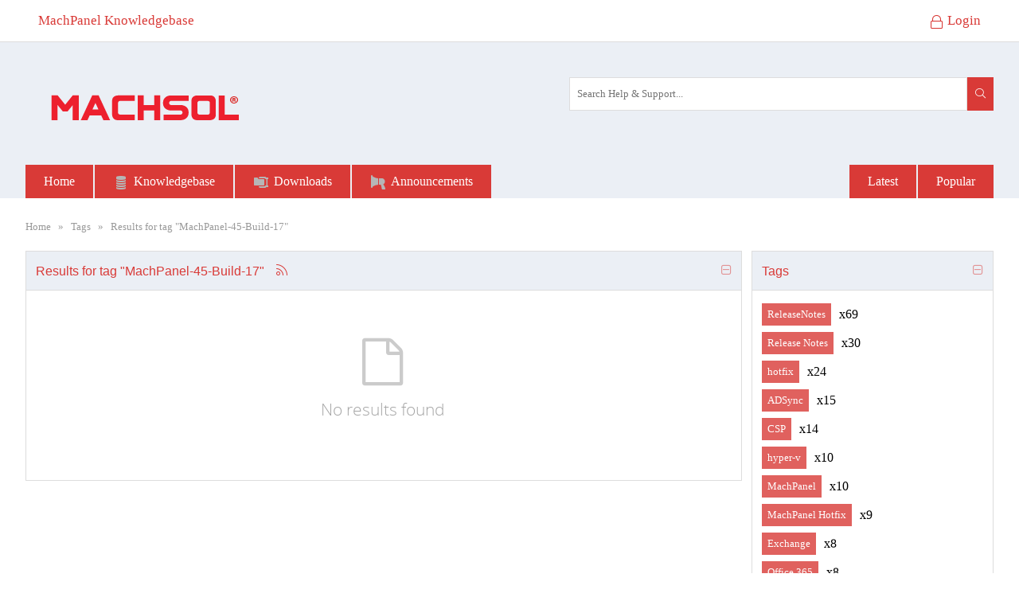

--- FILE ---
content_type: text/html; charset=utf-8
request_url: https://kb.machsol.com/Tags/MachPanel-45-Build-17
body_size: 420046
content:

<!DOCTYPE html>
<html lang="en">
    <head id="ctl00_ctlHeader"><title>
	MachPanel Knowledgebase
</title><meta http-equiv="x-ua-compatible" content="IE=10,11,Edge" />
<meta http-equiv="content-type" content="text/html; charset=UTF-8" />
<link type="text/css" rel="stylesheet" href="../skins/classicold/styles/core.css?v=2018-2" />
<link type="text/css" rel="stylesheet" href="../skins/classicold/styles/theme.css?v=2018-2" />
</head>
    <body class="i-body ikb-body">
    
        <div class="i-row i-loader-jumbo i-page-loader">
            <div class="i-loader-center">
                <div class="ikb-loader">
                    <div class="i-loader"></div>
                    <div class="i-loader"></div>
                    <div class="i-loader"></div>
                    <div class="i-loader"></div>
                </div>
            </div>
        </div>

        <form method="post" action="./MachPanel-45-Build-17" id="aspnetForm">
<div>
<input type="hidden" name="__EVENTTARGET" id="__EVENTTARGET" value="" />
<input type="hidden" name="__EVENTARGUMENT" id="__EVENTARGUMENT" value="" />
<input type="hidden" name="__vsKey" id="__vsKey" value="679ad007-5530-4027-9f92-ba7400c77762" />
<input type="hidden" name="__VIEWSTATE" id="__VIEWSTATE" value="" />
</div>

<script type="text/javascript">
//<![CDATA[
var theForm = document.forms['aspnetForm'];
if (!theForm) {
    theForm = document.aspnetForm;
}
function __doPostBack(eventTarget, eventArgument) {
    if (!theForm.onsubmit || (theForm.onsubmit() != false)) {
        theForm.__EVENTTARGET.value = eventTarget;
        theForm.__EVENTARGUMENT.value = eventArgument;
        theForm.submit();
    }
}
//]]>
</script>



<script src="../globalization/en-us/strings.js?v=2018-2" type="text/javascript"></script>
<script src="../js/core.js?v=2018-2" type="text/javascript"></script>
<script type="text/javascript">
//<![CDATA[

                _kb.initHttp({
                    url: 'https://kb.machsol.com/'}
                );
                _kb.onError(function (config, xhr, ajaxOptions, thrownError) {
                    jAjax.handleCallBackError(xhr, thrownError);
                });//]]>
</script>

<script src="../js/aspnet/core.js?v=2018-2" type="text/javascript"></script>
        
            <script type="text/javascript">
//<![CDATA[
Sys.WebForms.PageRequestManager._initialize('ctl00$ctlScriptManager', 'aspnetForm', ['tctl00$ctlContentPlaceHolder$ctl00$ctl00$ctlViewArticles$ctl00$ctlUpdatePanel',''], ['ctl00$ctlScriptManager',''], [], 120, 'ctl00');
//]]>
</script>
<input type="hidden" name="ctl00$ctlScriptManager" id="ctl00_ctlScriptManager" />
<script type="text/javascript">
//<![CDATA[
Sys.Application.setServerId("ctl00_ctlScriptManager", "ctl00$ctlScriptManager");
Sys.Application._enableHistoryInScriptManager();
//]]>
</script>
    

            <div class="i-asides i-transition" id="mobileMenu">    
                <div class="i-asides-header">
                    <a href="#mobileMenu" class="i-asides-toggle"><span><i class="fa fa-times"></i></span></a>             
                </div>           
                <div class="i-row">
                    <div id="ctl00_ctl02_ctl00_ctlPanelBar_pnlTabStrip" class="i-row">
	
        <ul class="i-nav i-nav-vertical i-nav-slider-left i-nav-primary"><li class="first"><div>
		<a class="i-nav-link" href="https://kb.machsol.com/Default.aspx"><span class="padding">Home</span></a>
	</div></li><li><div>
		<a title="Knowledgebase" class="i-nav-link" href="https://kb.machsol.com/Knowledgebase/"><span class="padding"><img src="https://kb.machsol.com/Skins/ClassicOld/Images/SmallIcons/storage_5_20.png"></img>Knowledgebase</span></a>
	</div></li><li><div>
		<a title="Downloads" class="i-nav-link" href="https://kb.machsol.com/Downloads/"><span class="padding"><img src="https://kb.machsol.com/Skins/ClassicOld/Images/SmallIcons/zipped_file_20.png"></img>Downloads</span></a>
	</div></li><li class="last"><div>
		<a title="Announcements" class="i-nav-link" href="https://blog.machsol.com"><span class="padding"><img src="https://kb.machsol.com/Skins/ClassicOld/Images/SmallIcons/Annoucements.png"></img>Announcements</span></a>
	</div></li></ul>
    
</div>

     
                </div> 
            </div>  
            <div class="i-asides i-asides-4x i-asides-right i-transition" id="mobileSearch">    
                <div class="i-asides-header">
                    <h5>Search</h5>         
                    <a href="#mobileSearch" class="i-asides-toggle"><span><i class="fa fa-times"></i></span></a>             
                </div>      
                <div class="i-asides-body">
                     <div class="i-row i-spacing i-admin-search" >     
                        <div class="i-center">
                        <div class="i-input-group">
                            <div class="i-dropdown i-admin-search-dropdown">
                                <input name="ctl00$txtMobileSearch" type="text" id="ctl00_txtMobileSearch" class="i-input i-text-box ikb-search-suggest" data-dropdown-arrow="false" data-autocomplete-page-size="10" data-autocomplete-url="https://kb.machsol.com/api/search?page_index={pageIndex}&amp;page_size={pageSize}" data-search-url="https://kb.machsol.com/Search/" placeholder="Search Help &amp; Support..." />
                                <ul class="i-dropdown-menu" style="width: 100%; padding-bottom: 62px;">
                                    <li>
                                        <div class="i-loader-jumbo">
                                            <div class="i-loader i-loader-inverted i-loader-2x"></div>
                                        </div>
                                    </li>
                                </ul>
                            </div>
                        </div>
                        </div>
                    </div>   
                </div>    
            </div>

            <div id="themeWrapper" class="i-row">
                
                <header>
                    <div class="i-user-bar ikb-user-bar">    
                        <div class="i-center">
                             <div class="i-row">
                                <div class="i-float-left">   
                                    <ul class="i-mobile-bread-crumb"><li class="loading"><a href="javascript:history.back(-1);">Back</a></li></ul>
                                    <ul class="i-nav i-nav-pills i-nav-primary" data-mobile="false" data-tablet="false" data-desktop="true">
                                        <li>
                                            <a id="hypAppName" class="i-nav-link i-app-name" href="https://kb.machsol.com/"><span class="padding">MachPanel Knowledgebase</span></a>
                                        </li>
                                    </ul>
                                </div>   
                                <div class="i-float-right">                                  
                                    <ul id="ctlGuestPanel" class="i-nav i-nav-pills i-nav-primary">
                                        <li>
                                            <a title="Login" id="butLogin" class="i-nav-link" href="https://kb.machsol.com/Logon/"><span><i class="fa fa-lock i-align-middle i-margin-right"></i>Login</span></a>
                                        </li>
                                        <li>
                                            
                                        </li>
                                    </ul>      
                                    	
                                </div> 
                            </div> 
                        </div>
                    </div>    
                    <div class="i-mobile-nav">
                        <div class="left">
                            <a class="i-btn i-asides-toggle" href="#mobileMenu">
                                <span><i class="fa fa-bars"></i></span>
                            </a>   
                        </div>
                        <div class="middle">
                            <h1 class="title">MachPanel Knowledgebase</h1>
                        </div>
                         <div class="right">
                            <a class="i-btn i-asides-toggle" href="#mobileSearch">
                                <span><i class="fa fa-search"></i></span>
                            </a>  
                        </div>     
                    </div>                        
                    <div class="i-row i-banner">
                        <div class="i-center">
                            <div class="i-row i-spacing">                  
                                <div class="i-float-left">
                                    <a id="ctl00_hypLogo" class="i-logo" href="https://kb.machsol.com/"></a>                
                                </div>      
                                <div class="i-float-right i-margin-top-2x"  data-mobile="false" data-tablet="false" data-desktop="true">
                                    <div class="i-input-group i-dropdown">                                
                                        <input name="ctl00$txtSearch" type="text" id="ctl00_txtSearch" class="i-input i-text-box ikb-search-suggest" data-dropdown-arrow="false" data-autocomplete-page-size="10" data-autocomplete-url="https://kb.machsol.com/api/search?page_index={pageIndex}&amp;page_size={pageSize}" data-search-url="https://kb.machsol.com/Search/" placeholder="Search Help &amp; Support..." style="width: 500px;" />
                                        <a href="#" class="i-btn i-btn-primary i-btn-search">
                                            <span>
                                                <i class="fa fa-search fa-fw"></i>
                                            </span>
                                        </a>
                                    </div>
                                </div>
                            </div>   
                            <div class="i-row">
                                <div class="i-col-9">
                                    <div id="pnlTabStrip" class="i-row">
	
        <ul class="i-nav i-nav-filled i-nav-primary ikb-tabs"><li class="first"><div>
		<a class="i-nav-link" href="https://kb.machsol.com/Default.aspx"><span class="padding">Home</span></a>
	</div></li><li><div>
		<a title="Knowledgebase" class="i-nav-link" href="https://kb.machsol.com/Knowledgebase/"><span class="padding"><img src="https://kb.machsol.com/Skins/ClassicOld/Images/SmallIcons/storage_5_20.png"></img>Knowledgebase</span></a>
	</div></li><li><div>
		<a title="Downloads" class="i-nav-link" href="https://kb.machsol.com/Downloads/"><span class="padding"><img src="https://kb.machsol.com/Skins/ClassicOld/Images/SmallIcons/zipped_file_20.png"></img>Downloads</span></a>
	</div></li><li class="last"><div>
		<a title="Announcements" class="i-nav-link" href="https://blog.machsol.com"><span class="padding"><img src="https://kb.machsol.com/Skins/ClassicOld/Images/SmallIcons/Annoucements.png"></img>Announcements</span></a>
	</div></li></ul>
    
</div>


                                </div>
                                <div class="i-col-3">
                                    <div class="i-float-right">
                                        <ul class="i-nav i-nav-filled i-nav-primary ikb-tabs">
                                            <li>
                                                <a id="ctl00_hypLatest" class="i-nav-link" href="https://kb.machsol.com/Latest/"><span class="padding">Latest</span></a>
                                            </li>
                                            <li>
                                               <a id="ctl00_hypPopular" class="i-nav-link" href="https://kb.machsol.com/Popular/"><span class="padding">Popular</span></a>
                                            </li>
                                        </ul>
                                    </div>
                                </div>
                            </div>       
                        </div>
                    </div>  
                </header>          
                <div class="i-row">
                    <div class="i-spacing-3x">
                        <div class="i-center">                 
                            

    
    
<div class="i-row" data-mobile="false" data-tablet="false" data-desktop="true">
    
    <div class="i-bread-crumb ikb-bread-crumb"><div class="i-bread-crumb-bg"></div>
	<div>
		<ul>
			<li class="first" itemscope="itemscope" itemtype="http://data-vocabulary.org/Breadcrumb"><a title="Goto Home" itemprop="url" href="https://kb.machsol.com/">Home</a></li>
			<li class="sep">»</li>
			<li itemscope="itemscope" itemtype="http://data-vocabulary.org/Breadcrumb"><a title="Goto Tags" itemprop="url" href="https://kb.machsol.com/Tags/">Tags</a></li>
			<li class="sep sep-last">»</li>
			<li class="last" itemscope="itemscope" itemtype="http://data-vocabulary.org/Breadcrumb"><a title="Goto Results for tag &quot;MachPanel-45-Build-17&quot;" itemprop="url" href="https://kb.machsol.com/Tags/MachPanel-45-Build-17">Results for tag "MachPanel-45-Build-17"</a></li>

		</ul>
	</div>
</div>
    <div class="i-break"><br /></div>

</div>




<div id="ctl00_ctlContentPlaceHolder_ctl00_ctl00_pnlContentMain" class="ikb-home-main">

    <div id="ctl00_ctlContentPlaceHolder_ctl00_ctl00_ctlViewArticles_ctl00_ctlUpdatePanel">
	<div class="i-panel i-panel-default ikb-view-articles-wrapper">
		<div class="i-panel-header i-panel-header-expanded">
			<div class="i-panel-header-bg"></div>
                <div class="i-panel-header-left">
				<h5>Results for tag "MachPanel-45-Build-17"</h5><a title="Click to view RSS feed..." id="ctl00_ctlContentPlaceHolder_ctl00_ctl00_ctlViewArticles_ctl00_ctlPanelBar_ctl05_hypRssFeed" class="i-panel-header-icon i-panel-header-link i-panel-header-rss i-hide-mobile" href="https://kb.machsol.com/TagRss/" target="_blank"><i class="fa fa-rss fa-fw"></i></a>
			</div><div class="i-panel-header-right">
				<a title="Expand / Collapse" class="i-panel-toggle i-panel-header-link i-panel-toggle-link" href="#" data-panel-target="#ctl00_ctlContentPlaceHolder_ctl00_ctl00_ctlViewArticles_ctl00_ctlPanelBar_ViewTags_SearchResultsForTag" data-panel-cookie-name="IKB_ipne" data-panel-expanded="true"><i data-panel-collapse-css="fa fa-minus-square-o" data-panel-expand-css="fa fa-plus-square-o" class="i-panel-toggle-icon fa fa-minus-square-o"></i></a>
			</div>
		</div><div class="i-panel-body" id="ctl00_ctlContentPlaceHolder_ctl00_ctl00_ctlViewArticles_ctl00_ctlPanelBar_ViewTags_SearchResultsForTag" style="display: block;">
			<div id="ctl00_ctlContentPlaceHolder_ctl00_ctl00_ctlViewArticles_ctl00_ctlPanelBar_pnlScroll" class="i-row">

        <table class="i-table i-table-nowrap i-table-hover ikb-view-articles" style="padding:-1px;margin:-1px;">
				<tr>
					<td><div class="i-no-results">
						<div class="i-row i-spacing-4x">
							<i class="fa fa-file-o"></i><br/><h3><span>No results found</span></h3>
						</div>
					</div></td>
				</tr>
			</table>
			 

	    
    </div>
		</div><div class="i-panel-footer">

		</div>
	</div>
</div>



 








    <div class="i-break"><br /></div>

</div>

<div id="ctl00_ctlContentPlaceHolder_ctl00_ctl00_pnlContentExtra" class="ikb-home-extra">

    <div class="i-panel i-panel-default">
	<div class="i-panel-header i-panel-header-expanded">
		<div class="i-panel-header-bg"></div>
                <div class="i-panel-header-left">
			<h5>Tags</h5>
		</div><div class="i-panel-header-right">
			<a title="Expand / Collapse" class="i-panel-toggle i-panel-header-link i-panel-toggle-link" href="#" data-panel-target="#ctl00_ctlContentPlaceHolder_ctl00_ctl00_ctlViewTags_ctl00_ctlPanelBar_AllTags" data-panel-cookie-name="IKB_ipne" data-panel-expanded="true"><i data-panel-collapse-css="fa fa-minus-square-o" data-panel-expand-css="fa fa-plus-square-o" class="i-panel-toggle-icon fa fa-minus-square-o"></i></a>
		</div>
	</div><div class="i-panel-body" id="ctl00_ctlContentPlaceHolder_ctl00_ctl00_ctlViewTags_ctl00_ctlPanelBar_AllTags" style="display: block;">
		<table id="ctl00_ctlContentPlaceHolder_ctl00_ctl00_ctlViewTags_ctl00_ctlPanelBar_tblViewTags" class="i-table">
			<tr>
				<td id="ctl00_ctlContentPlaceHolder_ctl00_ctl00_ctlViewTags_ctl00_ctlPanelBar_tdTags" class="i-col-light">
	       
	        <div class="i-row i-tags"><div class="i-tags-100">
<a href="https://kb.machsol.com/Tags/ReleaseNotes" class="i-tag i-tag7" title="Occurs 69 times"><span>ReleaseNotes</span></a>
 <span class="i-tag-count">x69</span> 
</div><div class="i-tags-100">
<a href="https://kb.machsol.com/Tags/Release-Notes" class="i-tag i-tag3" title="Occurs 30 times"><span>Release Notes</span></a>
 <span class="i-tag-count">x30</span> 
</div><div class="i-tags-100">
<a href="https://kb.machsol.com/Tags/hotfix" class="i-tag i-tag3" title="Occurs 24 times"><span>hotfix</span></a>
 <span class="i-tag-count">x24</span> 
</div><div class="i-tags-100">
<a href="https://kb.machsol.com/Tags/ADSync" class="i-tag i-tag2" title="Occurs 15 times"><span>ADSync</span></a>
 <span class="i-tag-count">x15</span> 
</div><div class="i-tags-100">
<a href="https://kb.machsol.com/Tags/CSP" class="i-tag i-tag2" title="Occurs 14 times"><span>CSP</span></a>
 <span class="i-tag-count">x14</span> 
</div><div class="i-tags-100">
<a href="https://kb.machsol.com/Tags/hyperv" class="i-tag i-tag1" title="Occurs 10 times"><span>hyper-v</span></a>
 <span class="i-tag-count">x10</span> 
</div><div class="i-tags-100">
<a href="https://kb.machsol.com/Tags/MachPanel" class="i-tag i-tag1" title="Occurs 10 times"><span>MachPanel</span></a>
 <span class="i-tag-count">x10</span> 
</div><div class="i-tags-100">
<a href="https://kb.machsol.com/Tags/MachPanel-Hotfix" class="i-tag i-tag1" title="Occurs 9 times"><span>MachPanel Hotfix</span></a>
 <span class="i-tag-count">x9</span> 
</div><div class="i-tags-100">
<a href="https://kb.machsol.com/Tags/Exchange" class="i-tag i-tag1" title="Occurs 8 times"><span>Exchange</span></a>
 <span class="i-tag-count">x8</span> 
</div><div class="i-tags-100">
<a href="https://kb.machsol.com/Tags/Office-365" class="i-tag i-tag1" title="Occurs 8 times"><span>Office 365</span></a>
 <span class="i-tag-count">x8</span> 
</div><div class="i-tags-100">
<a href="https://kb.machsol.com/Tags/HF1" class="i-tag i-tag1" title="Occurs 8 times"><span>HF1</span></a>
 <span class="i-tag-count">x8</span> 
</div><div class="i-tags-100">
<a href="https://kb.machsol.com/Tags/vps" class="i-tag i-tag1" title="Occurs 7 times"><span>vps</span></a>
 <span class="i-tag-count">x7</span> 
</div><div class="i-tags-100">
<a href="https://kb.machsol.com/Tags/MachPanelv6" class="i-tag i-tag1" title="Occurs 7 times"><span>MachPanel v6</span></a>
 <span class="i-tag-count">x7</span> 
</div><div class="i-tags-100">
<a href="https://kb.machsol.com/Tags/API" class="i-tag i-tag1" title="Occurs 6 times"><span>API</span></a>
 <span class="i-tag-count">x6</span> 
</div><div class="i-tags-100">
<a href="https://kb.machsol.com/Tags/RemoteServer" class="i-tag i-tag1" title="Occurs 6 times"><span>Remote Server</span></a>
 <span class="i-tag-count">x6</span> 
</div><div class="i-tags-100">
<a href="https://kb.machsol.com/Tags/FAQs" class="i-tag i-tag1" title="Occurs 6 times"><span>FAQs</span></a>
 <span class="i-tag-count">x6</span> 
</div><div class="i-tags-100">
<a href="https://kb.machsol.com/Tags/HF" class="i-tag i-tag1" title="Occurs 6 times"><span>HF</span></a>
 <span class="i-tag-count">x6</span> 
</div><div class="i-tags-100">
<a href="https://kb.machsol.com/Tags/Update" class="i-tag i-tag1" title="Occurs 6 times"><span>Update</span></a>
 <span class="i-tag-count">x6</span> 
</div><div class="i-tags-100">
<a href="https://kb.machsol.com/Tags/NCE" class="i-tag i-tag1" title="Occurs 5 times"><span>NCE</span></a>
 <span class="i-tag-count">x5</span> 
</div><div class="i-tags-100">
<a href="https://kb.machsol.com/Tags/crm" class="i-tag i-tag1" title="Occurs 5 times"><span>crm</span></a>
 <span class="i-tag-count">x5</span> 
</div><div class="i-tags-100">
<a href="https://kb.machsol.com/Tags/sharepoint" class="i-tag i-tag1" title="Occurs 5 times"><span>sharepoint</span></a>
 <span class="i-tag-count">x5</span> 
</div><div class="i-tags-100">
<a href="https://kb.machsol.com/Tags/SkypeforBusiness" class="i-tag i-tag1" title="Occurs 5 times"><span>Skype for Business</span></a>
 <span class="i-tag-count">x5</span> 
</div><div class="i-tags-100">
<a href="https://kb.machsol.com/Tags/ActiveDirectory" class="i-tag i-tag1" title="Occurs 5 times"><span>Active Directory</span></a>
 <span class="i-tag-count">x5</span> 
</div><div class="i-tags-100">
<a href="https://kb.machsol.com/Tags/Installation" class="i-tag i-tag1" title="Occurs 5 times"><span>Installation</span></a>
 <span class="i-tag-count">x5</span> 
</div><div class="i-tags-100">
<a href="https://kb.machsol.com/Tags/LatestBuild" class="i-tag i-tag1" title="Occurs 5 times"><span>Latest Build</span></a>
 <span class="i-tag-count">x5</span> 
</div><div class="i-tags-100">
<a href="https://kb.machsol.com/Tags/Shared-Hosting" class="i-tag i-tag1" title="Occurs 4 times"><span>Shared Hosting</span></a>
 <span class="i-tag-count">x4</span> 
</div><div class="i-tags-100">
<a href="https://kb.machsol.com/Tags/AccessisDenied" class="i-tag i-tag1" title="Occurs 4 times"><span>Access is Denied</span></a>
 <span class="i-tag-count">x4</span> 
</div><div class="i-tags-100">
<a href="https://kb.machsol.com/Tags/DNS" class="i-tag i-tag1" title="Occurs 4 times"><span>DNS</span></a>
 <span class="i-tag-count">x4</span> 
</div><div class="i-tags-100">
<a href="https://kb.machsol.com/Tags/upgrade" class="i-tag i-tag1" title="Occurs 4 times"><span>upgrade</span></a>
 <span class="i-tag-count">x4</span> 
</div><div class="i-tags-100">
<a href="https://kb.machsol.com/Tags/Integration" class="i-tag i-tag1" title="Occurs 4 times"><span>Integration</span></a>
 <span class="i-tag-count">x4</span> 
</div><div class="i-tags-100">
<a href="https://kb.machsol.com/Tags/servicemanagement" class="i-tag i-tag1" title="Occurs 4 times"><span>service management</span></a>
 <span class="i-tag-count">x4</span> 
</div><div class="i-tags-100">
<a href="https://kb.machsol.com/Tags/MachPanelbuildv5210" class="i-tag i-tag1" title="Occurs 4 times"><span>MachPanel build v5.2.10</span></a>
 <span class="i-tag-count">x4</span> 
</div><div class="i-tags-100">
<a href="https://kb.machsol.com/Tags/Migration" class="i-tag i-tag1" title="Occurs 4 times"><span>Migration</span></a>
 <span class="i-tag-count">x4</span> 
</div><div class="i-tags-100">
<a href="https://kb.machsol.com/Tags/RELNOTES" class="i-tag i-tag1" title="Occurs 4 times"><span>RELNOTES</span></a>
 <span class="i-tag-count">x4</span> 
</div><div class="i-tags-100">
<a href="https://kb.machsol.com/Tags/Microsoft-csp" class="i-tag i-tag1" title="Occurs 4 times"><span>Microsoft csp</span></a>
 <span class="i-tag-count">x4</span> 
</div><div class="i-tags-100">
<a href="https://kb.machsol.com/Tags/store" class="i-tag i-tag1" title="Occurs 4 times"><span>store</span></a>
 <span class="i-tag-count">x4</span> 
</div><div class="i-tags-100">
<a href="https://kb.machsol.com/Tags/Web-hosting" class="i-tag i-tag1" title="Occurs 3 times"><span>Web hosting</span></a>
 <span class="i-tag-count">x3</span> 
</div><div class="i-tags-100">
<a href="https://kb.machsol.com/Tags/Update-Adsync" class="i-tag i-tag1" title="Occurs 3 times"><span>Update Adsync</span></a>
 <span class="i-tag-count">x3</span> 
</div><div class="i-tags-100">
<a href="https://kb.machsol.com/Tags/LogsFolder" class="i-tag i-tag1" title="Occurs 3 times"><span>Logs Folder</span></a>
 <span class="i-tag-count">x3</span> 
</div><div class="i-tags-100">
<a href="https://kb.machsol.com/Tags/WHMCS" class="i-tag i-tag1" title="Occurs 3 times"><span>WHMCS</span></a>
 <span class="i-tag-count">x3</span> 
</div><div class="i-tags-100">
<a href="https://kb.machsol.com/Tags/IIS" class="i-tag i-tag1" title="Occurs 3 times"><span>IIS</span></a>
 <span class="i-tag-count">x3</span> 
</div><div class="i-tags-100">
<a href="https://kb.machsol.com/Tags/payment-gateway" class="i-tag i-tag1" title="Occurs 3 times"><span>payment gateway</span></a>
 <span class="i-tag-count">x3</span> 
</div><div class="i-tags-100">
<a href="https://kb.machsol.com/Tags/ExchangeServer" class="i-tag i-tag1" title="Occurs 3 times"><span>Exchange Server</span></a>
 <span class="i-tag-count">x3</span> 
</div><div class="i-tags-100">
<a href="https://kb.machsol.com/Tags/Permissions" class="i-tag i-tag1" title="Occurs 3 times"><span>Permissions</span></a>
 <span class="i-tag-count">x3</span> 
</div><div class="i-tags-100">
<a href="https://kb.machsol.com/Tags/Billing" class="i-tag i-tag1" title="Occurs 3 times"><span>Billing</span></a>
 <span class="i-tag-count">x3</span> 
</div><div class="i-tags-100">
<a href="https://kb.machsol.com/Tags/Hostmatic" class="i-tag i-tag1" title="Occurs 3 times"><span>Hostmatic</span></a>
 <span class="i-tag-count">x3</span> 
</div><div class="i-tags-100">
<a href="https://kb.machsol.com/Tags/O365" class="i-tag i-tag1" title="Occurs 3 times"><span>O365</span></a>
 <span class="i-tag-count">x3</span> 
</div><div class="i-tags-100">
<a href="https://kb.machsol.com/Tags/Outlook" class="i-tag i-tag1" title="Occurs 3 times"><span>Outlook</span></a>
 <span class="i-tag-count">x3</span> 
</div><div class="i-tags-100">
<a href="https://kb.machsol.com/Tags/BlackBerryEnterpriseServer" class="i-tag i-tag1" title="Occurs 3 times"><span>BlackBerry Enterprise Server</span></a>
 <span class="i-tag-count">x3</span> 
</div><div class="i-tags-100">
<a href="https://kb.machsol.com/Tags/lync" class="i-tag i-tag1" title="Occurs 3 times"><span>lync</span></a>
 <span class="i-tag-count">x3</span> 
</div><div class="i-tags-100">
<a href="https://kb.machsol.com/Tags/48" class="i-tag i-tag1" title="Occurs 3 times"><span>4.8</span></a>
 <span class="i-tag-count">x3</span> 
</div><div class="i-tags-100">
<a href="https://kb.machsol.com/Tags/Cross-Forest-multitargeting-Active-directory" class="i-tag i-tag1" title="Occurs 3 times"><span>Cross Forest multi-targeting Active directory</span></a>
 <span class="i-tag-count">x3</span> 
</div><div class="i-tags-100">
<a href="https://kb.machsol.com/Tags/API-Configuration" class="i-tag i-tag1" title="Occurs 3 times"><span>API Configuration</span></a>
 <span class="i-tag-count">x3</span> 
</div><div class="i-tags-100">
<a href="https://kb.machsol.com/Tags/Error" class="i-tag i-tag1" title="Occurs 3 times"><span>Error</span></a>
 <span class="i-tag-count">x3</span> 
</div><div class="i-tags-100">
<a href="https://kb.machsol.com/Tags/Active-Directory-user-synchronization" class="i-tag i-tag1" title="Occurs 3 times"><span>Active Directory user synchronization</span></a>
 <span class="i-tag-count">x3</span> 
</div><div class="i-tags-100">
<a href="https://kb.machsol.com/Tags/backup" class="i-tag i-tag1" title="Occurs 3 times"><span>backup</span></a>
 <span class="i-tag-count">x3</span> 
</div><div class="i-tags-100">
<a href="https://kb.machsol.com/Tags/MachSync" class="i-tag i-tag1" title="Occurs 3 times"><span>MachSync</span></a>
 <span class="i-tag-count">x3</span> 
</div><div class="i-tags-100">
<a href="https://kb.machsol.com/Tags/Remotingexception" class="i-tag i-tag1" title="Occurs 3 times"><span>Remoting exception</span></a>
 <span class="i-tag-count">x3</span> 
</div><div class="i-tags-100">
<a href="https://kb.machsol.com/Tags/authentication" class="i-tag i-tag1" title="Occurs 3 times"><span>authentication</span></a>
 <span class="i-tag-count">x3</span> 
</div><div class="i-tags-100">
<a href="https://kb.machsol.com/Tags/Hosting" class="i-tag i-tag1" title="Occurs 3 times"><span>Hosting</span></a>
 <span class="i-tag-count">x3</span> 
</div><div class="i-tags-100">
<a href="https://kb.machsol.com/Tags/addon" class="i-tag i-tag1" title="Occurs 3 times"><span>addon</span></a>
 <span class="i-tag-count">x3</span> 
</div><div class="i-tags-100">
<a href="https://kb.machsol.com/Tags/MachPanelAPI" class="i-tag i-tag1" title="Occurs 3 times"><span>MachPanel API</span></a>
 <span class="i-tag-count">x3</span> 
</div><div class="i-tags-100">
<a href="https://kb.machsol.com/Tags/customization" class="i-tag i-tag1" title="Occurs 3 times"><span>customization</span></a>
 <span class="i-tag-count">x3</span> 
</div><div class="i-tags-100">
<a href="https://kb.machsol.com/Tags/Datasheet" class="i-tag i-tag1" title="Occurs 3 times"><span>Datasheet</span></a>
 <span class="i-tag-count">x3</span> 
</div><div class="i-tags-100">
<a href="https://kb.machsol.com/Tags/HelpDesk" class="i-tag i-tag1" title="Occurs 3 times"><span>HelpDesk</span></a>
 <span class="i-tag-count">x3</span> 
</div><div class="i-tags-100">
<a href="https://kb.machsol.com/Tags/HF2" class="i-tag i-tag1" title="Occurs 3 times"><span>HF2</span></a>
 <span class="i-tag-count">x3</span> 
</div><div class="i-tags-100">
<a href="https://kb.machsol.com/Tags/personal-archive" class="i-tag i-tag1" title="Occurs 2 times"><span>personal archive</span></a>
 <span class="i-tag-count">x2</span> 
</div><div class="i-tags-100">
<a href="https://kb.machsol.com/Tags/Office365" class="i-tag i-tag1" title="Occurs 2 times"><span>Office 365</span></a>
 <span class="i-tag-count">x2</span> 
</div><div class="i-tags-100">
<a href="https://kb.machsol.com/Tags/import-Purchase-Price-and-Sale-Price" class="i-tag i-tag1" title="Occurs 2 times"><span>import Purchase Price and Sale Price</span></a>
 <span class="i-tag-count">x2</span> 
</div><div class="i-tags-100">
<a href="https://kb.machsol.com/Tags/webhosting" class="i-tag i-tag1" title="Occurs 2 times"><span>web hosting</span></a>
 <span class="i-tag-count">x2</span> 
</div><div class="i-tags-100">
<a href="https://kb.machsol.com/Tags/PayPal" class="i-tag i-tag1" title="Occurs 2 times"><span>PayPal</span></a>
 <span class="i-tag-count">x2</span> 
</div><div class="i-tags-100">
<a href="https://kb.machsol.com/Tags/payment-groups" class="i-tag i-tag1" title="Occurs 2 times"><span>payment groups</span></a>
 <span class="i-tag-count">x2</span> 
</div><div class="i-tags-100">
<a href="https://kb.machsol.com/Tags/Licensing" class="i-tag i-tag1" title="Occurs 2 times"><span>Licensing</span></a>
 <span class="i-tag-count">x2</span> 
</div><div class="i-tags-100">
<a href="https://kb.machsol.com/Tags/Operationisnotvalidduetothecurrentstateoftheobject" class="i-tag i-tag1" title="Occurs 2 times"><span>Operation is not valid due to the current state of the object</span></a>
 <span class="i-tag-count">x2</span> 
</div><div class="i-tags-100">
<a href="https://kb.machsol.com/Tags/v7211" class="i-tag i-tag1" title="Occurs 2 times"><span>v7.2.11</span></a>
 <span class="i-tag-count">x2</span> 
</div><div class="i-tags-100">
<a href="https://kb.machsol.com/Tags/AD" class="i-tag i-tag1" title="Occurs 2 times"><span>AD</span></a>
 <span class="i-tag-count">x2</span> 
</div><div class="i-tags-100">
<a href="https://kb.machsol.com/Tags/CustomerControlCenter" class="i-tag i-tag1" title="Occurs 2 times"><span>Customer Control Center</span></a>
 <span class="i-tag-count">x2</span> 
</div><div class="i-tags-100">
<a href="https://kb.machsol.com/Tags/importing-lync-organizations" class="i-tag i-tag1" title="Occurs 2 times"><span>importing lync organizations</span></a>
 <span class="i-tag-count">x2</span> 
</div><div class="i-tags-100">
<a href="https://kb.machsol.com/Tags/sharepointportal" class="i-tag i-tag1" title="Occurs 2 times"><span>sharepoint portal</span></a>
 <span class="i-tag-count">x2</span> 
</div><div class="i-tags-100">
<a href="https://kb.machsol.com/Tags/Retention-Settings" class="i-tag i-tag1" title="Occurs 2 times"><span>Retention Settings</span></a>
 <span class="i-tag-count">x2</span> 
</div><div class="i-tags-100">
<a href="https://kb.machsol.com/Tags/paymentgateway" class="i-tag i-tag1" title="Occurs 2 times"><span>payment gateway</span></a>
 <span class="i-tag-count">x2</span> 
</div><div class="i-tags-100">
<a href="https://kb.machsol.com/Tags/MoveShiftMigrateSwitch" class="i-tag i-tag1" title="Occurs 2 times"><span>Move, Shift, Migrate, Switch</span></a>
 <span class="i-tag-count">x2</span> 
</div><div class="i-tags-100">
<a href="https://kb.machsol.com/Tags/MimecastAPIsettings" class="i-tag i-tag1" title="Occurs 2 times"><span>Mimecast API settings</span></a>
 <span class="i-tag-count">x2</span> 
</div><div class="i-tags-100">
<a href="https://kb.machsol.com/Tags/Sealedimage" class="i-tag i-tag1" title="Occurs 2 times"><span>Sealed image</span></a>
 <span class="i-tag-count">x2</span> 
</div><div class="i-tags-100">
<a href="https://kb.machsol.com/Tags/Import-pricing-for-CSP-from-Microsoft" class="i-tag i-tag1" title="Occurs 2 times"><span>Import pricing for CSP from Microsoft</span></a>
 <span class="i-tag-count">x2</span> 
</div><div class="i-tags-100">
<a href="https://kb.machsol.com/Tags/OWA-Policy" class="i-tag i-tag1" title="Occurs 2 times"><span>OWA Policy</span></a>
 <span class="i-tag-count">x2</span> 
</div><div class="i-tags-100">
<a href="https://kb.machsol.com/Tags/WhitePaper" class="i-tag i-tag1" title="Occurs 2 times"><span>WhitePaper</span></a>
 <span class="i-tag-count">x2</span> 
</div><div class="i-tags-100">
<a href="https://kb.machsol.com/Tags/SearchServices" class="i-tag i-tag1" title="Occurs 2 times"><span>Search Services</span></a>
 <span class="i-tag-count">x2</span> 
</div><div class="i-tags-100">
<a href="https://kb.machsol.com/Tags/SearchConfiguration" class="i-tag i-tag1" title="Occurs 2 times"><span>Search Configuration</span></a>
 <span class="i-tag-count">x2</span> 
</div><div class="i-tags-100">
<a href="https://kb.machsol.com/Tags/REST-API" class="i-tag i-tag1" title="Occurs 2 times"><span>REST API</span></a>
 <span class="i-tag-count">x2</span> 
</div><div class="i-tags-100">
<a href="https://kb.machsol.com/Tags/LyncError" class="i-tag i-tag1" title="Occurs 2 times"><span>Lync Error</span></a>
 <span class="i-tag-count">x2</span> 
</div><div class="i-tags-100">
<a href="https://kb.machsol.com/Tags/currencies" class="i-tag i-tag1" title="Occurs 2 times"><span>currencies</span></a>
 <span class="i-tag-count">x2</span> 
</div><div class="i-tags-100">
<a href="https://kb.machsol.com/Tags/WindowsSharePointServices" class="i-tag i-tag1" title="Occurs 2 times"><span>Windows SharePoint Services</span></a>
 <span class="i-tag-count">x2</span> 
</div><div class="i-tags-100">
<a href="https://kb.machsol.com/Tags/ImproveMachPanelPerformance" class="i-tag i-tag1" title="Occurs 2 times"><span>Improve MachPanel Performance</span></a>
 <span class="i-tag-count">x2</span> 
</div><div class="i-tags-100">
<a href="https://kb.machsol.com/Tags/Domain-Name" class="i-tag i-tag1" title="Occurs 2 times"><span>Domain Name</span></a>
 <span class="i-tag-count">x2</span> 
</div><div class="i-tags-100">
<a href="https://kb.machsol.com/Tags/utility" class="i-tag i-tag1" title="Occurs 2 times"><span>utility</span></a>
 <span class="i-tag-count">x2</span> 
</div><div class="i-tags-100">
<a href="https://kb.machsol.com/Tags/Productcomparison" class="i-tag i-tag1" title="Occurs 2 times"><span>Product comparison</span></a>
 <span class="i-tag-count">x2</span> 
</div><div class="i-tags-100">
<a href="https://kb.machsol.com/Tags/WSS30" class="i-tag i-tag1" title="Occurs 2 times"><span>WSS 3.0</span></a>
 <span class="i-tag-count">x2</span> 
</div><div class="i-tags-100">
<a href="https://kb.machsol.com/Tags/CRM2015" class="i-tag i-tag1" title="Occurs 2 times"><span>CRM 2015</span></a>
 <span class="i-tag-count">x2</span> 
</div><div class="i-tags-100">
<a href="https://kb.machsol.com/Tags/usagereport" class="i-tag i-tag1" title="Occurs 2 times"><span>usage report</span></a>
 <span class="i-tag-count">x2</span> 
</div><div class="i-tags-100">
<a href="https://kb.machsol.com/Tags/CustomURL" class="i-tag i-tag1" title="Occurs 2 times"><span>Custom URL</span></a>
 <span class="i-tag-count">x2</span> 
</div><div class="i-tags-100">
<a href="https://kb.machsol.com/Tags/Journaling" class="i-tag i-tag1" title="Occurs 2 times"><span>Journaling</span></a>
 <span class="i-tag-count">x2</span> 
</div><div class="i-tags-100">
<a href="https://kb.machsol.com/Tags/locale" class="i-tag i-tag1" title="Occurs 2 times"><span>locale</span></a>
 <span class="i-tag-count">x2</span> 
</div><div class="i-tags-100">
<a href="https://kb.machsol.com/Tags/Litigation-hold" class="i-tag i-tag1" title="Occurs 2 times"><span>Litigation hold</span></a>
 <span class="i-tag-count">x2</span> 
</div><div class="i-tags-100">
<a href="https://kb.machsol.com/Tags/Customize" class="i-tag i-tag1" title="Occurs 2 times"><span>Customize</span></a>
 <span class="i-tag-count">x2</span> 
</div><div class="i-tags-100">
<a href="https://kb.machsol.com/Tags/REST" class="i-tag i-tag1" title="Occurs 2 times"><span>REST</span></a>
 <span class="i-tag-count">x2</span> 
</div><div class="i-tags-100">
<a href="https://kb.machsol.com/Tags/Delete-Mailbox" class="i-tag i-tag1" title="Occurs 2 times"><span>Delete Mailbox</span></a>
 <span class="i-tag-count">x2</span> 
</div><div class="i-tags-100">
<a href="https://kb.machsol.com/Tags/ActiveDirectoryOrganization" class="i-tag i-tag1" title="Occurs 2 times"><span>Active Directory Organization </span></a>
 <span class="i-tag-count">x2</span> 
</div><div class="i-tags-100">
<a href="https://kb.machsol.com/Tags/InPlace-hold" class="i-tag i-tag1" title="Occurs 2 times"><span>In-Place hold</span></a>
 <span class="i-tag-count">x2</span> 
</div><div class="i-tags-100">
<a href="https://kb.machsol.com/Tags/CRM2013" class="i-tag i-tag1" title="Occurs 2 times"><span>CRM 2013</span></a>
 <span class="i-tag-count">x2</span> 
</div><div class="i-tags-100">
<a href="https://kb.machsol.com/Tags/Workflows" class="i-tag i-tag1" title="Occurs 2 times"><span>Workflows</span></a>
 <span class="i-tag-count">x2</span> 
</div><div class="i-tags-100">
<a href="https://kb.machsol.com/Tags/Portal" class="i-tag i-tag1" title="Occurs 2 times"><span>Portal</span></a>
 <span class="i-tag-count">x2</span> 
</div><div class="i-tags-100">
<a href="https://kb.machsol.com/Tags/paymentgroups" class="i-tag i-tag1" title="Occurs 2 times"><span>payment groups</span></a>
 <span class="i-tag-count">x2</span> 
</div><div class="i-tags-100">
<a href="https://kb.machsol.com/Tags/404Error" class="i-tag i-tag1" title="Occurs 2 times"><span>404 Error</span></a>
 <span class="i-tag-count">x2</span> 
</div><div class="i-tags-100">
<a href="https://kb.machsol.com/Tags/0365" class="i-tag i-tag1" title="Occurs 2 times"><span>0365</span></a>
 <span class="i-tag-count">x2</span> 
</div><div class="i-tags-100">
<a href="https://kb.machsol.com/Tags/Latest-MachPanel-version" class="i-tag i-tag1" title="Occurs 2 times"><span>Latest MachPanel version</span></a>
 <span class="i-tag-count">x2</span> 
</div><div class="i-tags-100">
<a href="https://kb.machsol.com/Tags/update-machpanel" class="i-tag i-tag1" title="Occurs 2 times"><span>update machpanel</span></a>
 <span class="i-tag-count">x2</span> 
</div><div class="i-tags-100">
<a href="https://kb.machsol.com/Tags/ConferenceDialInNumber" class="i-tag i-tag1" title="Occurs 2 times"><span>Conference Dial In Number</span></a>
 <span class="i-tag-count">x2</span> 
</div><div class="i-tags-100">
<a href="https://kb.machsol.com/Tags/download-adsync" class="i-tag i-tag1" title="Occurs 2 times"><span>download adsync</span></a>
 <span class="i-tag-count">x2</span> 
</div><div class="i-tags-100">
<a href="https://kb.machsol.com/Tags/Password-policy" class="i-tag i-tag1" title="Occurs 2 times"><span>Password policy</span></a>
 <span class="i-tag-count">x2</span> 
</div><div class="i-tags-100">
<a href="https://kb.machsol.com/Tags/Upgrade-to-latest-MachPanel" class="i-tag i-tag1" title="Occurs 2 times"><span>Upgrade to latest MachPanel</span></a>
 <span class="i-tag-count">x2</span> 
</div><div class="i-tags-100">
<a href="https://kb.machsol.com/Tags/Exchange-Hosting" class="i-tag i-tag1" title="Occurs 2 times"><span>Exchange Hosting</span></a>
 <span class="i-tag-count">x2</span> 
</div><div class="i-tags-100">
<a href="https://kb.machsol.com/Tags/SQL" class="i-tag i-tag1" title="Occurs 2 times"><span>SQL</span></a>
 <span class="i-tag-count">x2</span> 
</div><div class="i-tags-100">
<a href="https://kb.machsol.com/Tags/BlackBerryEnterpriseServerv5" class="i-tag i-tag1" title="Occurs 2 times"><span>BlackBerry Enterprise Server v.5</span></a>
 <span class="i-tag-count">x2</span> 
</div><div class="i-tags-100">
<a href="https://kb.machsol.com/Tags/SSL" class="i-tag i-tag1" title="Occurs 2 times"><span>SSL</span></a>
 <span class="i-tag-count">x2</span> 
</div><div class="i-tags-100">
<a href="https://kb.machsol.com/Tags/HostedSharePointExtension" class="i-tag i-tag1" title="Occurs 2 times"><span>Hosted SharePoint Extension</span></a>
 <span class="i-tag-count">x2</span> 
</div><div class="i-tags-100">
<a href="https://kb.machsol.com/Tags/Recovery-Model-options-for-MachPanel-Db" class="i-tag i-tag1" title="Occurs 2 times"><span>Recovery Model options for MachPanel Db</span></a>
 <span class="i-tag-count">x2</span> 
</div><div class="i-tags-100">
<a href="https://kb.machsol.com/Tags/ConfigurationStudio" class="i-tag i-tag1" title="Occurs 2 times"><span>Configuration Studio</span></a>
 <span class="i-tag-count">x2</span> 
</div><div class="i-tags-100">
<a href="https://kb.machsol.com/Tags/createaddon" class="i-tag i-tag1" title="Occurs 2 times"><span>create addon</span></a>
 <span class="i-tag-count">x2</span> 
</div><div class="i-tags-100">
<a href="https://kb.machsol.com/Tags/UpdateProblem" class="i-tag i-tag1" title="Occurs 2 times"><span>Update Problem</span></a>
 <span class="i-tag-count">x2</span> 
</div><div class="i-tags-100">
<a href="https://kb.machsol.com/Tags/migrate-exchange-mailbox" class="i-tag i-tag1" title="Occurs 2 times"><span>migrate exchange mailbox</span></a>
 <span class="i-tag-count">x2</span> 
</div><div class="i-tags-100">
<a href="https://kb.machsol.com/Tags/UpdateError" class="i-tag i-tag1" title="Occurs 2 times"><span>Update Error</span></a>
 <span class="i-tag-count">x2</span> 
</div><div class="i-tags-100">
<a href="https://kb.machsol.com/Tags/domain-name-products" class="i-tag i-tag1" title="Occurs 2 times"><span>domain name products</span></a>
 <span class="i-tag-count">x2</span> 
</div><div class="i-tags-100">
<a href="https://kb.machsol.com/Tags/CreateportalFailed" class="i-tag i-tag1" title="Occurs 2 times"><span>Create portal Failed</span></a>
 <span class="i-tag-count">x2</span> 
</div><div class="i-tags-100">
<a href="https://kb.machsol.com/Tags/DownloadOutlook2007" class="i-tag i-tag1" title="Occurs 2 times"><span>Download Outlook 2007</span></a>
 <span class="i-tag-count">x2</span> 
</div><div class="i-tags-100">
<a href="https://kb.machsol.com/Tags/addon" class="i-tag i-tag1" title="Occurs 2 times"><span>add-on</span></a>
 <span class="i-tag-count">x2</span> 
</div><div class="i-tags-100">
<a href="https://kb.machsol.com/Tags/MPadmin" class="i-tag i-tag1" title="Occurs 2 times"><span>MPadmin </span></a>
 <span class="i-tag-count">x2</span> 
</div><div class="i-tags-100">
<a href="https://kb.machsol.com/Tags/shared-mailbox" class="i-tag i-tag1" title="Occurs 2 times"><span>shared mailbox</span></a>
 <span class="i-tag-count">x2</span> 
</div><div class="i-tags-100">
<a href="https://kb.machsol.com/Tags/Exchange2010" class="i-tag i-tag1" title="Occurs 2 times"><span>Exchange 2010</span></a>
 <span class="i-tag-count">x2</span> 
</div><div class="i-tags-100">
<a href="https://kb.machsol.com/Tags/SQL-database" class="i-tag i-tag1" title="Occurs 2 times"><span>SQL database</span></a>
 <span class="i-tag-count">x2</span> 
</div><div class="i-tags-100">
<a href="https://kb.machsol.com/Tags/CCC" class="i-tag i-tag1" title="Occurs 2 times"><span>CCC</span></a>
 <span class="i-tag-count">x2</span> 
</div><div class="i-tags-100">
<a href="https://kb.machsol.com/Tags/Taxation" class="i-tag i-tag1" title="Occurs 2 times"><span>Taxation</span></a>
 <span class="i-tag-count">x2</span> 
</div><div class="i-tags-100">
<a href="https://kb.machsol.com/Tags/Health-Report" class="i-tag i-tag1" title="Occurs 2 times"><span>Health Report</span></a>
 <span class="i-tag-count">x2</span> 
</div><div class="i-tags-100">
<a href="https://kb.machsol.com/Tags/Staff-Members" class="i-tag i-tag1" title="Occurs 2 times"><span>Staff Members</span></a>
 <span class="i-tag-count">x2</span> 
</div><div class="i-tags-100">
<a href="https://kb.machsol.com/Tags/service-plan" class="i-tag i-tag1" title="Occurs 2 times"><span>service plan</span></a>
 <span class="i-tag-count">x2</span> 
</div><div class="i-tags-100">
<a href="https://kb.machsol.com/Tags/Monitoring" class="i-tag i-tag1" title="Occurs 2 times"><span>Monitoring</span></a>
 <span class="i-tag-count">x2</span> 
</div><div class="i-tags-100">
<a href="https://kb.machsol.com/Tags/BillingManagement" class="i-tag i-tag1" title="Occurs 2 times"><span>Billing Management</span></a>
 <span class="i-tag-count">x2</span> 
</div><div class="i-tags-100">
<a href="https://kb.machsol.com/Tags/MachpanelAPI(LatestVersion)" class="i-tag i-tag1" title="Occurs 2 times"><span>Machpanel API (Latest Version)</span></a>
 <span class="i-tag-count">x2</span> 
</div><div class="i-tags-100">
<a href="https://kb.machsol.com/Tags/MachPanel-Build-v6450" class="i-tag i-tag1" title="Occurs 2 times"><span>MachPanel Build v6.4.50</span></a>
 <span class="i-tag-count">x2</span> 
</div><div class="i-tags-100">
<a href="https://kb.machsol.com/Tags/SignatureAgent" class="i-tag i-tag1" title="Occurs 2 times"><span>SignatureAgent</span></a>
 <span class="i-tag-count">x2</span> 
</div><div class="i-tags-100">
<a href="https://kb.machsol.com/Tags/SmarterMail13x" class="i-tag i-tag1" title="Occurs 2 times"><span>SmarterMail 13x</span></a>
 <span class="i-tag-count">x2</span> 
</div><div class="i-tags-100">
<a href="https://kb.machsol.com/Tags/MachPanelProviderResellerAPI" class="i-tag i-tag1" title="Occurs 2 times"><span>MachPanel Provider/Reseller API</span></a>
 <span class="i-tag-count">x2</span> 
</div><div class="i-tags-100">
<a href="https://kb.machsol.com/Tags/SPE" class="i-tag i-tag1" title="Occurs 2 times"><span>SPE</span></a>
 <span class="i-tag-count">x2</span> 
</div><div class="i-tags-100">
<a href="https://kb.machsol.com/Tags/FTP" class="i-tag i-tag1" title="Occurs 2 times"><span>FTP</span></a>
 <span class="i-tag-count">x2</span> 
</div><div class="i-tags-100">
<a href="https://kb.machsol.com/Tags/billingturnonoff" class="i-tag i-tag1" title="Occurs 2 times"><span>billing turn on/off</span></a>
 <span class="i-tag-count">x2</span> 
</div><div class="i-tags-100">
<a href="https://kb.machsol.com/Tags/Signature-Agent" class="i-tag i-tag1" title="Occurs 2 times"><span>Signature Agent</span></a>
 <span class="i-tag-count">x2</span> 
</div><div class="i-tags-100">
<a href="https://kb.machsol.com/Tags/Machpanel-REST-API" class="i-tag i-tag1" title="Occurs 2 times"><span>Machpanel REST API</span></a>
 <span class="i-tag-count">x2</span> 
</div><div class="i-tags-100">
<a href="https://kb.machsol.com/Tags/MachPanelRemoteServer" class="i-tag i-tag1" title="Occurs 2 times"><span>MachPanel Remote Server</span></a>
 <span class="i-tag-count">x2</span> 
</div><div class="i-tags-100">
<a href="https://kb.machsol.com/Tags/ExtensiveLogging" class="i-tag i-tag1" title="Occurs 2 times"><span>Extensive Logging</span></a>
 <span class="i-tag-count">x2</span> 
</div><div class="i-tags-100">
<a href="https://kb.machsol.com/Tags/Signatures" class="i-tag i-tag1" title="Occurs 2 times"><span>Signatures</span></a>
 <span class="i-tag-count">x2</span> 
</div><div class="i-tags-100">
<a href="https://kb.machsol.com/Tags/MailboxTemplate" class="i-tag i-tag1" title="Occurs 2 times"><span>Mailbox Template</span></a>
 <span class="i-tag-count">x2</span> 
</div><div class="i-tags-100">
<a href="https://kb.machsol.com/Tags/4223" class="i-tag i-tag1" title="Occurs 1 time"><span>4.2.23</span></a>
 <span class="i-tag-count">x1</span> 
</div><div class="i-tags-100">
<a href="https://kb.machsol.com/Tags/MoveControlServerfromonemachinetoanother" class="i-tag i-tag1" title="Occurs 1 time"><span> Move Control Server from one machine to another</span></a>
 <span class="i-tag-count">x1</span> 
</div><div class="i-tags-100">
<a href="https://kb.machsol.com/Tags/Hotfix2forbuildv5523" class="i-tag i-tag1" title="Occurs 1 time"><span>Hotfix2 for build v5.5.23</span></a>
 <span class="i-tag-count">x1</span> 
</div><div class="i-tags-100">
<a href="https://kb.machsol.com/Tags/LoginwithAzure" class="i-tag i-tag1" title="Occurs 1 time"><span> Login with Azure</span></a>
 <span class="i-tag-count">x1</span> 
</div><div class="i-tags-100">
<a href="https://kb.machsol.com/Tags/5410HF5" class="i-tag i-tag1" title="Occurs 1 time"><span>5410 HF5</span></a>
 <span class="i-tag-count">x1</span> 
</div><div class="i-tags-100">
<a href="https://kb.machsol.com/Tags/5211HF1" class="i-tag i-tag1" title="Occurs 1 time"><span>5211 HF1</span></a>
 <span class="i-tag-count">x1</span> 
</div><div class="i-tags-100">
<a href="https://kb.machsol.com/Tags/5310HF1" class="i-tag i-tag1" title="Occurs 1 time"><span>5310 HF1</span></a>
 <span class="i-tag-count">x1</span> 
</div><div class="i-tags-100">
<a href="https://kb.machsol.com/Tags/5523HF2" class="i-tag i-tag1" title="Occurs 1 time"><span> 5523 HF2</span></a>
 <span class="i-tag-count">x1</span> 
</div><div class="i-tags-100">
<a href="https://kb.machsol.com/Tags/5644" class="i-tag i-tag1" title="Occurs 1 time"><span>5644</span></a>
 <span class="i-tag-count">x1</span> 
</div><div class="i-tags-100">
<a href="https://kb.machsol.com/Tags/6020HF2" class="i-tag i-tag1" title="Occurs 1 time"><span>6.0.20 HF2</span></a>
 <span class="i-tag-count">x1</span> 
</div><div class="i-tags-100">
<a href="https://kb.machsol.com/Tags/6032hf1" class="i-tag i-tag1" title="Occurs 1 time"><span>6.0.32 hf1</span></a>
 <span class="i-tag-count">x1</span> 
</div><div class="i-tags-100">
<a href="https://kb.machsol.com/Tags/Hotfix5forbuildv5410" class="i-tag i-tag1" title="Occurs 1 time"><span>Hotfix5 for build v5.4.10</span></a>
 <span class="i-tag-count">x1</span> 
</div><div class="i-tags-100">
<a href="https://kb.machsol.com/Tags/API" class="i-tag i-tag1" title="Occurs 1 time"><span> API</span></a>
 <span class="i-tag-count">x1</span> 
</div><div class="i-tags-100">
<a href="https://kb.machsol.com/Tags/NETRuntimeversion20507274247FatalExecutionEngineError000007FEF97227FA80131506" class="i-tag i-tag1" title="Occurs 1 time"><span>.NET Runtime version 2.0.50727.4247 - Fatal Execution Engine Error (000007FEF97227FA) (80131506)</span></a>
 <span class="i-tag-count">x1</span> 
</div><div class="i-tags-100">
<a href="https://kb.machsol.com/Tags/Hyperv2012" class="i-tag i-tag1" title="Occurs 1 time"><span>Hyper-v 2012</span></a>
 <span class="i-tag-count">x1</span> 
</div><div class="i-tags-100">
<a href="https://kb.machsol.com/Tags/3rd-Party-Import" class="i-tag i-tag1" title="Occurs 1 time"><span>3rd Party Import</span></a>
 <span class="i-tag-count">x1</span> 
</div><div class="i-tags-100">
<a href="https://kb.machsol.com/Tags/FollowingResourcesexceedtheMaximumallowedlimitPurchaseMore" class="i-tag i-tag1" title="Occurs 1 time"><span> Following Resource(s) exceed the Maximum allowed limit. Purchase More.</span></a>
 <span class="i-tag-count">x1</span> 
</div><div class="i-tags-100">
<a href="https://kb.machsol.com/Tags/HF4forBuild5210" class="i-tag i-tag1" title="Occurs 1 time"><span> HF4 for Build 5.2.10</span></a>
 <span class="i-tag-count">x1</span> 
</div><div class="i-tags-100">
<a href="https://kb.machsol.com/Tags/NetError" class="i-tag i-tag1" title="Occurs 1 time"><span>.Net Error</span></a>
 <span class="i-tag-count">x1</span> 
</div><div class="i-tags-100">
<a href="https://kb.machsol.com/Tags/5210HF4" class="i-tag i-tag1" title="Occurs 1 time"><span>5210 HF4</span></a>
 <span class="i-tag-count">x1</span> 
</div><div class="i-tags-100">
<a href="https://kb.machsol.com/Tags/5210HF2" class="i-tag i-tag1" title="Occurs 1 time"><span> 5210 HF2</span></a>
 <span class="i-tag-count">x1</span> 
</div><div class="i-tags-100">
<a href="https://kb.machsol.com/Tags/5210HF3" class="i-tag i-tag1" title="Occurs 1 time"><span> 5210 HF3</span></a>
 <span class="i-tag-count">x1</span> 
</div><div class="i-tags-100">
<a href="https://kb.machsol.com/Tags/Net-Framework-Data-Providers" class="i-tag i-tag1" title="Occurs 1 time"><span>.Net Framework Data Providers</span></a>
 <span class="i-tag-count">x1</span> 
</div><div class="i-tags-100">
<a href="https://kb.machsol.com/Tags/6036hf1" class="i-tag i-tag1" title="Occurs 1 time"><span>6.0.36 hf1</span></a>
 <span class="i-tag-count">x1</span> 
</div><div class="i-tags-100">
<a href="https://kb.machsol.com/Tags/5112HF3" class="i-tag i-tag1" title="Occurs 1 time"><span>5112 HF3</span></a>
 <span class="i-tag-count">x1</span> 
</div><div class="i-tags-100">
<a href="https://kb.machsol.com/Tags/5644" class="i-tag i-tag1" title="Occurs 1 time"><span>5.6.44</span></a>
 <span class="i-tag-count">x1</span> 
</div><div class="i-tags-100">
<a href="https://kb.machsol.com/Tags/6210" class="i-tag i-tag1" title="Occurs 1 time"><span>6210</span></a>
 <span class="i-tag-count">x1</span> 
</div><div class="i-tags-100">
<a href="https://kb.machsol.com/Tags/4rthlevelADuser" class="i-tag i-tag1" title="Occurs 1 time"><span>4rth level AD user</span></a>
 <span class="i-tag-count">x1</span> 
</div><div class="i-tags-100">
<a href="https://kb.machsol.com/Tags/4thlevelinterfaceforActiveDirectoryUsertochangepassword" class="i-tag i-tag1" title="Occurs 1 time"><span>4th level interface for Active Directory User to change password.</span></a>
 <span class="i-tag-count">x1</span> 
</div><div class="i-tags-100">
<a href="https://kb.machsol.com/Tags/AutoMappingLog" class="i-tag i-tag1" title="Occurs 1 time"><span>AutoMappingLog</span></a>
 <span class="i-tag-count">x1</span> 
</div><div class="i-tags-100">
<a href="https://kb.machsol.com/Tags/automaticfailover" class="i-tag i-tag1" title="Occurs 1 time"><span>automatic failover</span></a>
 <span class="i-tag-count">x1</span> 
</div><div class="i-tags-100">
<a href="https://kb.machsol.com/Tags/4920" class="i-tag i-tag1" title="Occurs 1 time"><span>4920</span></a>
 <span class="i-tag-count">x1</span> 
</div><div class="i-tags-100">
<a href="https://kb.machsol.com/Tags/5226HF5" class="i-tag i-tag1" title="Occurs 1 time"><span>5.2.26 HF5</span></a>
 <span class="i-tag-count">x1</span> 
</div><div class="i-tags-100">
<a href="https://kb.machsol.com/Tags/5630HF" class="i-tag i-tag1" title="Occurs 1 time"><span>5.6.30 HF </span></a>
 <span class="i-tag-count">x1</span> 
</div><div class="i-tags-100">
<a href="https://kb.machsol.com/Tags/3rdPartyAuthentication" class="i-tag i-tag1" title="Occurs 1 time"><span>3rd Party Authentication</span></a>
 <span class="i-tag-count">x1</span> 
</div><div class="i-tags-100">
<a href="https://kb.machsol.com/Tags/5644HF" class="i-tag i-tag1" title="Occurs 1 time"><span>5.6.44 HF</span></a>
 <span class="i-tag-count">x1</span> 
</div><div class="i-tags-100">
<a href="https://kb.machsol.com/Tags/6038" class="i-tag i-tag1" title="Occurs 1 time"><span>6038</span></a>
 <span class="i-tag-count">x1</span> 
</div><div class="i-tags-100">
<a href="https://kb.machsol.com/Tags/7235" class="i-tag i-tag1" title="Occurs 1 time"><span>7235</span></a>
 <span class="i-tag-count">x1</span> 
</div><div class="i-tags-100">
<a href="https://kb.machsol.com/Tags/4311" class="i-tag i-tag1" title="Occurs 1 time"><span>4311</span></a>
 <span class="i-tag-count">x1</span> 
</div><div class="i-tags-100">
<a href="https://kb.machsol.com/Tags/7025" class="i-tag i-tag1" title="Occurs 1 time"><span>7.0.25</span></a>
 <span class="i-tag-count">x1</span> 
</div><div class="i-tags-100">
<a href="https://kb.machsol.com/Tags/6130" class="i-tag i-tag1" title="Occurs 1 time"><span>6130</span></a>
 <span class="i-tag-count">x1</span> 
</div><div class="i-tags-100">
<a href="https://kb.machsol.com/Tags/4921" class="i-tag i-tag1" title="Occurs 1 time"><span>4921</span></a>
 <span class="i-tag-count">x1</span> 
</div><div class="i-tags-100">
<a href="https://kb.machsol.com/Tags/4224" class="i-tag i-tag1" title="Occurs 1 time"><span>4.2.24</span></a>
 <span class="i-tag-count">x1</span> 
</div><div class="i-tags-100">
<a href="https://kb.machsol.com/Tags/3rd-Party-Import-Wizard" class="i-tag i-tag1" title="Occurs 1 time"><span>3rd Party Import Wizard</span></a>
 <span class="i-tag-count">x1</span> 
</div><div class="i-tags-100">
<a href="https://kb.machsol.com/Tags/5210HF1" class="i-tag i-tag1" title="Occurs 1 time"><span>5210 HF1</span></a>
 <span class="i-tag-count">x1</span> 
</div><div class="i-tags-100">
<a href="https://kb.machsol.com/Tags/4818" class="i-tag i-tag1" title="Occurs 1 time"><span>4818</span></a>
 <span class="i-tag-count">x1</span> 
</div><div class="i-tags-100">
<a href="https://kb.machsol.com/Tags/add-a-distribution-list-member" class="i-tag i-tag1" title="Occurs 1 time"><span>add a distribution list member</span></a>
 <span class="i-tag-count">x1</span> 
</div><div class="i-tags-100">
<a href="https://kb.machsol.com/Tags/HyperV-Metered-Resources-Usage-Billing" class="i-tag i-tag1" title="Occurs 1 time"><span>Hyper-V Metered Resources Usage Billing</span></a>
 <span class="i-tag-count">x1</span> 
</div><div class="i-tags-100">
<a href="https://kb.machsol.com/Tags/add-mailbox" class="i-tag i-tag1" title="Occurs 1 time"><span>add mailbox</span></a>
 <span class="i-tag-count">x1</span> 
</div><div class="i-tags-100">
<a href="https://kb.machsol.com/Tags/Add-CSP-Tenant-Witout-Profile-in-MachPanel" class="i-tag i-tag1" title="Occurs 1 time"><span>Add CSP Tenant Witout Profile in MachPanel</span></a>
 <span class="i-tag-count">x1</span> 
</div><div class="i-tags-100">
<a href="https://kb.machsol.com/Tags/O365CSPBasicServiceplans" class="i-tag i-tag1" title="Occurs 1 time"><span> O365 \ CSP Basic Service plans</span></a>
 <span class="i-tag-count">x1</span> 
</div><div class="i-tags-100">
<a href="https://kb.machsol.com/Tags/Add-CSP-Distributor" class="i-tag i-tag1" title="Occurs 1 time"><span>Add CSP Distributor</span></a>
 <span class="i-tag-count">x1</span> 
</div><div class="i-tags-100">
<a href="https://kb.machsol.com/Tags/add-subscription" class="i-tag i-tag1" title="Occurs 1 time"><span>add subscription</span></a>
 <span class="i-tag-count">x1</span> 
</div><div class="i-tags-100">
<a href="https://kb.machsol.com/Tags/Add-Notification" class="i-tag i-tag1" title="Occurs 1 time"><span>Add Notification</span></a>
 <span class="i-tag-count">x1</span> 
</div><div class="i-tags-100">
<a href="https://kb.machsol.com/Tags/Add-Signatures" class="i-tag i-tag1" title="Occurs 1 time"><span>Add Signatures</span></a>
 <span class="i-tag-count">x1</span> 
</div><div class="i-tags-100">
<a href="https://kb.machsol.com/Tags/AccessTemplatesforCustomers" class="i-tag i-tag1" title="Occurs 1 time"><span>Access Templates for Customers</span></a>
 <span class="i-tag-count">x1</span> 
</div><div class="i-tags-100">
<a href="https://kb.machsol.com/Tags/Add-Tenant-Without-Profile" class="i-tag i-tag1" title="Occurs 1 time"><span>Add Tenant Without Profile</span></a>
 <span class="i-tag-count">x1</span> 
</div><div class="i-tags-100">
<a href="https://kb.machsol.com/Tags/Add-VPS" class="i-tag i-tag1" title="Occurs 1 time"><span>Add VPS</span></a>
 <span class="i-tag-count">x1</span> 
</div><div class="i-tags-100">
<a href="https://kb.machsol.com/Tags/Add-Contacts-to-manage-Control-Panel" class="i-tag i-tag1" title="Occurs 1 time"><span>Add Contacts to manage Control Panel</span></a>
 <span class="i-tag-count">x1</span> 
</div><div class="i-tags-100">
<a href="https://kb.machsol.com/Tags/Net-Framwork-version-udpated-for-HelpDesk-Service" class="i-tag i-tag1" title="Occurs 1 time"><span>.Net Framwork version udpated for HelpDesk Service</span></a>
 <span class="i-tag-count">x1</span> 
</div><div class="i-tags-100">
<a href="https://kb.machsol.com/Tags/Account" class="i-tag i-tag1" title="Occurs 1 time"><span>Account</span></a>
 <span class="i-tag-count">x1</span> 
</div><div class="i-tags-100">
<a href="https://kb.machsol.com/Tags/Access-is-denied" class="i-tag i-tag1" title="Occurs 1 time"><span>Access is denied</span></a>
 <span class="i-tag-count">x1</span> 
</div><div class="i-tags-100">
<a href="https://kb.machsol.com/Tags/AddAdSyncTemplates" class="i-tag i-tag1" title="Occurs 1 time"><span> Add AdSync Templates</span></a>
 <span class="i-tag-count">x1</span> 
</div><div class="i-tags-100">
<a href="https://kb.machsol.com/Tags/8122" class="i-tag i-tag1" title="Occurs 1 time"><span>8.1.22</span></a>
 <span class="i-tag-count">x1</span> 
</div><div class="i-tags-100">
<a href="https://kb.machsol.com/Tags/Accountpendingfortermination" class="i-tag i-tag1" title="Occurs 1 time"><span>Account pending for termination</span></a>
 <span class="i-tag-count">x1</span> 
</div><div class="i-tags-100">
<a href="https://kb.machsol.com/Tags/ADnotfound" class="i-tag i-tag1" title="Occurs 1 time"><span>AD not found</span></a>
 <span class="i-tag-count">x1</span> 
</div><div class="i-tags-100">
<a href="https://kb.machsol.com/Tags/add-domain" class="i-tag i-tag1" title="Occurs 1 time"><span>add domain</span></a>
 <span class="i-tag-count">x1</span> 
</div><div class="i-tags-100">
<a href="https://kb.machsol.com/Tags/Add-new-TLD" class="i-tag i-tag1" title="Occurs 1 time"><span>Add new TLD</span></a>
 <span class="i-tag-count">x1</span> 
</div><div class="i-tags-100">
<a href="https://kb.machsol.com/Tags/AccessPermissions" class="i-tag i-tag1" title="Occurs 1 time"><span>Access Permissions</span></a>
 <span class="i-tag-count">x1</span> 
</div><div class="i-tags-100">
<a href="https://kb.machsol.com/Tags/Access-Template-for-Contacts" class="i-tag i-tag1" title="Occurs 1 time"><span>Access Template for Contacts</span></a>
 <span class="i-tag-count">x1</span> 
</div><div class="i-tags-100">
<a href="https://kb.machsol.com/Tags/add-domains" class="i-tag i-tag1" title="Occurs 1 time"><span>add domains</span></a>
 <span class="i-tag-count">x1</span> 
</div><div class="i-tags-100">
<a href="https://kb.machsol.com/Tags/AD-Org-Listing-Error" class="i-tag i-tag1" title="Occurs 1 time"><span>AD Org Listing Error</span></a>
 <span class="i-tag-count">x1</span> 
</div><div class="i-tags-100">
<a href="https://kb.machsol.com/Tags/NETRuntimeversion20507275446FatalExecutionEngineError(000007FEFA2740D2)(80131506)" class="i-tag i-tag1" title="Occurs 1 time"><span>.NET Runtime version 2.0.50727.5446 - Fatal Execution Engine Error (000007FEFA2740D2) (80131506)</span></a>
 <span class="i-tag-count">x1</span> 
</div><div class="i-tags-100">
<a href="https://kb.machsol.com/Tags/0365-Hybrid-Integration" class="i-tag i-tag1" title="Occurs 1 time"><span>0365 Hybrid Integration</span></a>
 <span class="i-tag-count">x1</span> 
</div><div class="i-tags-100">
<a href="https://kb.machsol.com/Tags/AD-Password-Policy" class="i-tag i-tag1" title="Occurs 1 time"><span>AD Password Policy</span></a>
 <span class="i-tag-count">x1</span> 
</div><div class="i-tags-100">
<a href="https://kb.machsol.com/Tags/0365-Account-SKU-friendly-name" class="i-tag i-tag1" title="Occurs 1 time"><span>0365 Account SKU friendly name</span></a>
 <span class="i-tag-count">x1</span> 
</div><div class="i-tags-100">
<a href="https://kb.machsol.com/Tags/OrganizationNameExchangeSG" class="i-tag i-tag1" title="Occurs 1 time"><span>&lt;OrganizationName&gt; Exchange SG </span></a>
 <span class="i-tag-count">x1</span> 
</div><div class="i-tags-100">
<a href="https://kb.machsol.com/Tags/4131" class="i-tag i-tag1" title="Occurs 1 time"><span>4.1.31</span></a>
 <span class="i-tag-count">x1</span> 
</div><div class="i-tags-100">
<a href="https://kb.machsol.com/Tags/4132" class="i-tag i-tag1" title="Occurs 1 time"><span>4.1.32</span></a>
 <span class="i-tag-count">x1</span> 
</div><div class="i-tags-100">
<a href="https://kb.machsol.com/Tags/Add-bulk-mailbox" class="i-tag i-tag1" title="Occurs 1 time"><span>Add bulk mailbox</span></a>
 <span class="i-tag-count">x1</span> 
</div><div class="i-tags-100">
<a href="https://kb.machsol.com/Tags/&#187;&#187;[base64]" class="i-tag i-tag1" title="Occurs 1 time"><span>&#187;&#187; SIP Domain creation Failed. Detail: Create SIP Domain : Error removing Simple url entry: Error publishing topology: Error processing PS command: out-file : Access to the path &#39;C:\Program Files\Remote Server\logs\Topology_MachPanel.xml&#39; is denied. At C:</span></a>
 <span class="i-tag-count">x1</span> 
</div><div class="i-tags-100">
<a href="https://kb.machsol.com/Tags/2FA-Settings" class="i-tag i-tag1" title="Occurs 1 time"><span>2FA Settings</span></a>
 <span class="i-tag-count">x1</span> 
</div><div class="i-tags-100">
<a href="https://kb.machsol.com/Tags/Autodiscover" class="i-tag i-tag1" title="Occurs 1 time"><span>Autodiscover</span></a>
 <span class="i-tag-count">x1</span> 
</div><div class="i-tags-100">
<a href="https://kb.machsol.com/Tags/2FA" class="i-tag i-tag1" title="Occurs 1 time"><span>2FA</span></a>
 <span class="i-tag-count">x1</span> 
</div><div class="i-tags-100">
<a href="https://kb.machsol.com/Tags/ADOrganization" class="i-tag i-tag1" title="Occurs 1 time"><span>AD Organization</span></a>
 <span class="i-tag-count">x1</span> 
</div><div class="i-tags-100">
<a href="https://kb.machsol.com/Tags/ADuser" class="i-tag i-tag1" title="Occurs 1 time"><span>AD user</span></a>
 <span class="i-tag-count">x1</span> 
</div><div class="i-tags-100">
<a href="https://kb.machsol.com/Tags/addbulkADusers" class="i-tag i-tag1" title="Occurs 1 time"><span>add bulk AD users </span></a>
 <span class="i-tag-count">x1</span> 
</div><div class="i-tags-100">
<a href="https://kb.machsol.com/Tags/adsync" class="i-tag i-tag1" title="Occurs 1 time"><span>ad sync</span></a>
 <span class="i-tag-count">x1</span> 
</div><div class="i-tags-100">
<a href="https://kb.machsol.com/Tags/AD-Organization-Password-Policy" class="i-tag i-tag1" title="Occurs 1 time"><span>AD Organization Password Policy</span></a>
 <span class="i-tag-count">x1</span> 
</div><div class="i-tags-100">
<a href="https://kb.machsol.com/Tags/add-contacts" class="i-tag i-tag1" title="Occurs 1 time"><span>add contacts</span></a>
 <span class="i-tag-count">x1</span> 
</div><div class="i-tags-100">
<a href="https://kb.machsol.com/Tags/add-a-distribution-list" class="i-tag i-tag1" title="Occurs 1 time"><span>add a distribution list</span></a>
 <span class="i-tag-count">x1</span> 
</div><div class="i-tags-100">
<a href="https://kb.machsol.com/Tags/AutoDiscoverRedirectURL" class="i-tag i-tag1" title="Occurs 1 time"><span>AutoDiscoverRedirectURL</span></a>
 <span class="i-tag-count">x1</span> 
</div><div class="i-tags-100">
<a href="https://kb.machsol.com/Tags/AD-User-Listing-Error" class="i-tag i-tag1" title="Occurs 1 time"><span>AD User Listing Error</span></a>
 <span class="i-tag-count">x1</span> 
</div><div class="i-tags-100">
<a href="https://kb.machsol.com/Tags/Add-bulk-contacts" class="i-tag i-tag1" title="Occurs 1 time"><span>Add bulk contacts</span></a>
 <span class="i-tag-count">x1</span> 
</div><div class="i-tags-100">
<a href="https://kb.machsol.com/Tags/4311" class="i-tag i-tag1" title="Occurs 1 time"><span>4.3.11</span></a>
 <span class="i-tag-count">x1</span> 
</div><div class="i-tags-100">
<a href="https://kb.machsol.com/Tags/ADSync-43" class="i-tag i-tag1" title="Occurs 1 time"><span>ADSync 4.3</span></a>
 <span class="i-tag-count">x1</span> 
</div><div class="i-tags-100">
<a href="https://kb.machsol.com/Tags/ADFS" class="i-tag i-tag1" title="Occurs 1 time"><span>ADFS</span></a>
 <span class="i-tag-count">x1</span> 
</div><div class="i-tags-100">
<a href="https://kb.machsol.com/Tags/ADSyncInstallationGuide" class="i-tag i-tag1" title="Occurs 1 time"><span>ADSync Installation Guide</span></a>
 <span class="i-tag-count">x1</span> 
</div><div class="i-tags-100">
<a href="https://kb.machsol.com/Tags/backupremote" class="i-tag i-tag1" title="Occurs 1 time"><span>backup remote</span></a>
 <span class="i-tag-count">x1</span> 
</div><div class="i-tags-100">
<a href="https://kb.machsol.com/Tags/ADSyncinstallation" class="i-tag i-tag1" title="Occurs 1 time"><span>ADSync installation</span></a>
 <span class="i-tag-count">x1</span> 
</div><div class="i-tags-100">
<a href="https://kb.machsol.com/Tags/Adding-Customer-details" class="i-tag i-tag1" title="Occurs 1 time"><span>Adding Customer details</span></a>
 <span class="i-tag-count">x1</span> 
</div><div class="i-tags-100">
<a href="https://kb.machsol.com/Tags/addingaproduct" class="i-tag i-tag1" title="Occurs 1 time"><span>adding a product</span></a>
 <span class="i-tag-count">x1</span> 
</div><div class="i-tags-100">
<a href="https://kb.machsol.com/Tags/AddingActiveDirectory" class="i-tag i-tag1" title="Occurs 1 time"><span>Adding Active Directory</span></a>
 <span class="i-tag-count">x1</span> 
</div><div class="i-tags-100">
<a href="https://kb.machsol.com/Tags/adsync40" class="i-tag i-tag1" title="Occurs 1 time"><span>adsync 4.0</span></a>
 <span class="i-tag-count">x1</span> 
</div><div class="i-tags-100">
<a href="https://kb.machsol.com/Tags/AddingExchangeServer" class="i-tag i-tag1" title="Occurs 1 time"><span>Adding Exchange Server</span></a>
 <span class="i-tag-count">x1</span> 
</div><div class="i-tags-100">
<a href="https://kb.machsol.com/Tags/addingpaymentgroup" class="i-tag i-tag1" title="Occurs 1 time"><span>adding payment group</span></a>
 <span class="i-tag-count">x1</span> 
</div><div class="i-tags-100">
<a href="https://kb.machsol.com/Tags/AddingSeal" class="i-tag i-tag1" title="Occurs 1 time"><span>Adding Seal</span></a>
 <span class="i-tag-count">x1</span> 
</div><div class="i-tags-100">
<a href="https://kb.machsol.com/Tags/AuditLogexporttoexcelerror" class="i-tag i-tag1" title="Occurs 1 time"><span>Audit Log export to excel error </span></a>
 <span class="i-tag-count">x1</span> 
</div><div class="i-tags-100">
<a href="https://kb.machsol.com/Tags/ADSyncErrorADSynclicenseerrorADSyncuserlicenselimitreached" class="i-tag i-tag1" title="Occurs 1 time"><span>ADSync Error: ADSync license error: ADSync user license limit reached.</span></a>
 <span class="i-tag-count">x1</span> 
</div><div class="i-tags-100">
<a href="https://kb.machsol.com/Tags/bandwith-calculation" class="i-tag i-tag1" title="Occurs 1 time"><span>bandwith calculation</span></a>
 <span class="i-tag-count">x1</span> 
</div><div class="i-tags-100">
<a href="https://kb.machsol.com/Tags/AuthenticationException" class="i-tag i-tag1" title="Occurs 1 time"><span>Authentication Exception</span></a>
 <span class="i-tag-count">x1</span> 
</div><div class="i-tags-100">
<a href="https://kb.machsol.com/Tags/BadUsernameOrPassword" class="i-tag i-tag1" title="Occurs 1 time"><span>Bad Username Or Password</span></a>
 <span class="i-tag-count">x1</span> 
</div><div class="i-tags-100">
<a href="https://kb.machsol.com/Tags/ADSyncHotfix" class="i-tag i-tag1" title="Occurs 1 time"><span>ADSync Hotfix</span></a>
 <span class="i-tag-count">x1</span> 
</div><div class="i-tags-100">
<a href="https://kb.machsol.com/Tags/ADSyncImportantNotesplusTroubleshootingdetails" class="i-tag i-tag1" title="Occurs 1 time"><span>ADSync Important Notes plus Troubleshooting details</span></a>
 <span class="i-tag-count">x1</span> 
</div><div class="i-tags-100">
<a href="https://kb.machsol.com/Tags/ADSyncintervalproblem" class="i-tag i-tag1" title="Occurs 1 time"><span>ADSync interval problem</span></a>
 <span class="i-tag-count">x1</span> 
</div><div class="i-tags-100">
<a href="https://kb.machsol.com/Tags/adding-a-new-node" class="i-tag i-tag1" title="Occurs 1 time"><span>adding a new node</span></a>
 <span class="i-tag-count">x1</span> 
</div><div class="i-tags-100">
<a href="https://kb.machsol.com/Tags/ADSync-–-Configuration-Guide" class="i-tag i-tag1" title="Occurs 1 time"><span>ADSync – Configuration Guide</span></a>
 <span class="i-tag-count">x1</span> 
</div><div class="i-tags-100">
<a href="https://kb.machsol.com/Tags/adsync11" class="i-tag i-tag1" title="Occurs 1 time"><span>adsync 1.1</span></a>
 <span class="i-tag-count">x1</span> 
</div><div class="i-tags-100">
<a href="https://kb.machsol.com/Tags/adsynclog" class="i-tag i-tag1" title="Occurs 1 time"><span>adsync log</span></a>
 <span class="i-tag-count">x1</span> 
</div><div class="i-tags-100">
<a href="https://kb.machsol.com/Tags/AddingSharePointServer" class="i-tag i-tag1" title="Occurs 1 time"><span>Adding SharePoint Server</span></a>
 <span class="i-tag-count">x1</span> 
</div><div class="i-tags-100">
<a href="https://kb.machsol.com/Tags/ASPNET" class="i-tag i-tag1" title="Occurs 1 time"><span>ASP.NET</span></a>
 <span class="i-tag-count">x1</span> 
</div><div class="i-tags-100">
<a href="https://kb.machsol.com/Tags/applytemplatestocustomers" class="i-tag i-tag1" title="Occurs 1 time"><span>apply templates to customers</span></a>
 <span class="i-tag-count">x1</span> 
</div><div class="i-tags-100">
<a href="https://kb.machsol.com/Tags/Additional-Domain-Controller" class="i-tag i-tag1" title="Occurs 1 time"><span>Additional Domain Controller</span></a>
 <span class="i-tag-count">x1</span> 
</div><div class="i-tags-100">
<a href="https://kb.machsol.com/Tags/APISamplecodes" class="i-tag i-tag1" title="Occurs 1 time"><span>API Sample codes</span></a>
 <span class="i-tag-count">x1</span> 
</div><div class="i-tags-100">
<a href="https://kb.machsol.com/Tags/application-impersonation" class="i-tag i-tag1" title="Occurs 1 time"><span>application impersonation</span></a>
 <span class="i-tag-count">x1</span> 
</div><div class="i-tags-100">
<a href="https://kb.machsol.com/Tags/ADSync-v5" class="i-tag i-tag1" title="Occurs 1 time"><span>ADSync v5</span></a>
 <span class="i-tag-count">x1</span> 
</div><div class="i-tags-100">
<a href="https://kb.machsol.com/Tags/ADSync-v51" class="i-tag i-tag1" title="Occurs 1 time"><span>ADSync v5.1</span></a>
 <span class="i-tag-count">x1</span> 
</div><div class="i-tags-100">
<a href="https://kb.machsol.com/Tags/API-permissions" class="i-tag i-tag1" title="Occurs 1 time"><span>API permissions</span></a>
 <span class="i-tag-count">x1</span> 
</div><div class="i-tags-100">
<a href="https://kb.machsol.com/Tags/ApplicationPool" class="i-tag i-tag1" title="Occurs 1 time"><span>Application Pool</span></a>
 <span class="i-tag-count">x1</span> 
</div><div class="i-tags-100">
<a href="https://kb.machsol.com/Tags/applicationtrustlevel" class="i-tag i-tag1" title="Occurs 1 time"><span>application trust level</span></a>
 <span class="i-tag-count">x1</span> 
</div><div class="i-tags-100">
<a href="https://kb.machsol.com/Tags/Batches" class="i-tag i-tag1" title="Occurs 1 time"><span>Batches</span></a>
 <span class="i-tag-count">x1</span> 
</div><div class="i-tags-100">
<a href="https://kb.machsol.com/Tags/Archiving" class="i-tag i-tag1" title="Occurs 1 time"><span>Archiving</span></a>
 <span class="i-tag-count">x1</span> 
</div><div class="i-tags-100">
<a href="https://kb.machsol.com/Tags/Adding-Tenant-directly-without-any-profile" class="i-tag i-tag1" title="Occurs 1 time"><span>Adding Tenant directly, without any profile.</span></a>
 <span class="i-tag-count">x1</span> 
</div><div class="i-tags-100">
<a href="https://kb.machsol.com/Tags/AddonQuantityinWHMCSAddonsviaMachPanel" class="i-tag i-tag1" title="Occurs 1 time"><span>Add-on Quantity in WHMCS Add-ons via MachPanel</span></a>
 <span class="i-tag-count">x1</span> 
</div><div class="i-tags-100">
<a href="https://kb.machsol.com/Tags/APIconfigurationtabforresellers" class="i-tag i-tag1" title="Occurs 1 time"><span>API configuration tab for resellers</span></a>
 <span class="i-tag-count">x1</span> 
</div><div class="i-tags-100">
<a href="https://kb.machsol.com/Tags/additional-settings-interface" class="i-tag i-tag1" title="Occurs 1 time"><span>additional settings interface</span></a>
 <span class="i-tag-count">x1</span> 
</div><div class="i-tags-100">
<a href="https://kb.machsol.com/Tags/AddingVirtualSwitch" class="i-tag i-tag1" title="Occurs 1 time"><span>Adding Virtual Switch</span></a>
 <span class="i-tag-count">x1</span> 
</div><div class="i-tags-100">
<a href="https://kb.machsol.com/Tags/APIPHPexamples" class="i-tag i-tag1" title="Occurs 1 time"><span>API PHP examples</span></a>
 <span class="i-tag-count">x1</span> 
</div><div class="i-tags-100">
<a href="https://kb.machsol.com/Tags/Anonymous" class="i-tag i-tag1" title="Occurs 1 time"><span>Anonymous</span></a>
 <span class="i-tag-count">x1</span> 
</div><div class="i-tags-100">
<a href="https://kb.machsol.com/Tags/BackupMachPanelControlandRemoteServer" class="i-tag i-tag1" title="Occurs 1 time"><span>Backup MachPanel Control and Remote Server</span></a>
 <span class="i-tag-count">x1</span> 
</div><div class="i-tags-100">
<a href="https://kb.machsol.com/Tags/ADSync-Update" class="i-tag i-tag1" title="Occurs 1 time"><span>ADSync Update</span></a>
 <span class="i-tag-count">x1</span> 
</div><div class="i-tags-100">
<a href="https://kb.machsol.com/Tags/APIFAQs" class="i-tag i-tag1" title="Occurs 1 time"><span>API FAQs</span></a>
 <span class="i-tag-count">x1</span> 
</div><div class="i-tags-100">
<a href="https://kb.machsol.com/Tags/Blank-Dashboard" class="i-tag i-tag1" title="Occurs 1 time"><span>Blank Dashboard</span></a>
 <span class="i-tag-count">x1</span> 
</div><div class="i-tags-100">
<a href="https://kb.machsol.com/Tags/Avoidautomaticsuspensionofsubscription" class="i-tag i-tag1" title="Occurs 1 time"><span>Avoid automatic suspension of subscription</span></a>
 <span class="i-tag-count">x1</span> 
</div><div class="i-tags-100">
<a href="https://kb.machsol.com/Tags/Authenticator-app" class="i-tag i-tag1" title="Occurs 1 time"><span>Authenticator app</span></a>
 <span class="i-tag-count">x1</span> 
</div><div class="i-tags-100">
<a href="https://kb.machsol.com/Tags/auditlog" class="i-tag i-tag1" title="Occurs 1 time"><span>audit log</span></a>
 <span class="i-tag-count">x1</span> 
</div><div class="i-tags-100">
<a href="https://kb.machsol.com/Tags/autodiscover-url" class="i-tag i-tag1" title="Occurs 1 time"><span>autodiscover url</span></a>
 <span class="i-tag-count">x1</span> 
</div><div class="i-tags-100">
<a href="https://kb.machsol.com/Tags/AssignServiceAccountFullControl" class="i-tag i-tag1" title="Occurs 1 time"><span>Assign Service Account Full Control </span></a>
 <span class="i-tag-count">x1</span> 
</div><div class="i-tags-100">
<a href="https://kb.machsol.com/Tags/Auto-Login-using-API" class="i-tag i-tag1" title="Occurs 1 time"><span>Auto Login using API</span></a>
 <span class="i-tag-count">x1</span> 
</div><div class="i-tags-100">
<a href="https://kb.machsol.com/Tags/AuthorizeNetCIM" class="i-tag i-tag1" title="Occurs 1 time"><span>Authorize.Net CIM</span></a>
 <span class="i-tag-count">x1</span> 
</div><div class="i-tags-100">
<a href="https://kb.machsol.com/Tags/AutoLogin" class="i-tag i-tag1" title="Occurs 1 time"><span>Auto Login</span></a>
 <span class="i-tag-count">x1</span> 
</div><div class="i-tags-100">
<a href="https://kb.machsol.com/Tags/Avoidautomaticcancellationofsubscription" class="i-tag i-tag1" title="Occurs 1 time"><span>Avoid automatic cancellation of subscription</span></a>
 <span class="i-tag-count">x1</span> 
</div><div class="i-tags-100">
<a href="https://kb.machsol.com/Tags/Autosuspend" class="i-tag i-tag1" title="Occurs 1 time"><span>Auto suspend</span></a>
 <span class="i-tag-count">x1</span> 
</div><div class="i-tags-100">
<a href="https://kb.machsol.com/Tags/Autoterminate" class="i-tag i-tag1" title="Occurs 1 time"><span>Auto terminate</span></a>
 <span class="i-tag-count">x1</span> 
</div><div class="i-tags-100">
<a href="https://kb.machsol.com/Tags/azure-app-configuration" class="i-tag i-tag1" title="Occurs 1 time"><span>azure app configuration</span></a>
 <span class="i-tag-count">x1</span> 
</div><div class="i-tags-100">
<a href="https://kb.machsol.com/Tags/ADSync-Installer" class="i-tag i-tag1" title="Occurs 1 time"><span>ADSync Installer</span></a>
 <span class="i-tag-count">x1</span> 
</div><div class="i-tags-100">
<a href="https://kb.machsol.com/Tags/avoidDeadlocks" class="i-tag i-tag1" title="Occurs 1 time"><span>avoid Deadlocks</span></a>
 <span class="i-tag-count">x1</span> 
</div><div class="i-tags-100">
<a href="https://kb.machsol.com/Tags/Automatic-Processing-of-Misc-Products" class="i-tag i-tag1" title="Occurs 1 time"><span>Automatic Processing of Misc. Products</span></a>
 <span class="i-tag-count">x1</span> 
</div><div class="i-tags-100">
<a href="https://kb.machsol.com/Tags/ADSyncSecurityandPasswordPolicy" class="i-tag i-tag1" title="Occurs 1 time"><span>ADSync Security and Password Policy</span></a>
 <span class="i-tag-count">x1</span> 
</div><div class="i-tags-100">
<a href="https://kb.machsol.com/Tags/autodiscoverredirect-url" class="i-tag i-tag1" title="Occurs 1 time"><span>autodiscoverredirect url</span></a>
 <span class="i-tag-count">x1</span> 
</div><div class="i-tags-100">
<a href="https://kb.machsol.com/Tags/Azure-Active-Directory" class="i-tag i-tag1" title="Occurs 1 time"><span>Azure Active Directory</span></a>
 <span class="i-tag-count">x1</span> 
</div><div class="i-tags-100">
<a href="https://kb.machsol.com/Tags/autodelete" class="i-tag i-tag1" title="Occurs 1 time"><span>auto-delete</span></a>
 <span class="i-tag-count">x1</span> 
</div><div class="i-tags-100">
<a href="https://kb.machsol.com/Tags/Auditing" class="i-tag i-tag1" title="Occurs 1 time"><span>Auditing</span></a>
 <span class="i-tag-count">x1</span> 
</div><div class="i-tags-100">
<a href="https://kb.machsol.com/Tags/authorizenet" class="i-tag i-tag1" title="Occurs 1 time"><span>authorize.net</span></a>
 <span class="i-tag-count">x1</span> 
</div><div class="i-tags-100">
<a href="https://kb.machsol.com/Tags/Autoverify-domains" class="i-tag i-tag1" title="Occurs 1 time"><span>Auto-verify domains</span></a>
 <span class="i-tag-count">x1</span> 
</div><div class="i-tags-100">
<a href="https://kb.machsol.com/Tags/AvalaraIntegration" class="i-tag i-tag1" title="Occurs 1 time"><span>Avalara Integration</span></a>
 <span class="i-tag-count">x1</span> 
</div><div class="i-tags-100">
<a href="https://kb.machsol.com/Tags/Authenticate-using-Active-directory-credentials" class="i-tag i-tag1" title="Occurs 1 time"><span>Authenticate using Active directory credentials</span></a>
 <span class="i-tag-count">x1</span> 
</div><div class="i-tags-100">
<a href="https://kb.machsol.com/Tags/billingdocument" class="i-tag i-tag1" title="Occurs 1 time"><span>billing document</span></a>
 <span class="i-tag-count">x1</span> 
</div><div class="i-tags-100">
<a href="https://kb.machsol.com/Tags/BackupFailed" class="i-tag i-tag1" title="Occurs 1 time"><span>Backup Failed</span></a>
 <span class="i-tag-count">x1</span> 
</div><div class="i-tags-100">
<a href="https://kb.machsol.com/Tags/backup,backup,BackUp,Backup" class="i-tag i-tag1" title="Occurs 1 time"><span>back up, backup, Back Up, Back up</span></a>
 <span class="i-tag-count">x1</span> 
</div><div class="i-tags-100">
<a href="https://kb.machsol.com/Tags/BlackBerry" class="i-tag i-tag1" title="Occurs 1 time"><span>BlackBerry</span></a>
 <span class="i-tag-count">x1</span> 
</div><div class="i-tags-100">
<a href="https://kb.machsol.com/Tags/BES10" class="i-tag i-tag1" title="Occurs 1 time"><span>BES 10</span></a>
 <span class="i-tag-count">x1</span> 
</div><div class="i-tags-100">
<a href="https://kb.machsol.com/Tags/AzureUsageBasedBilling" class="i-tag i-tag1" title="Occurs 1 time"><span>Azure Usage Based Billing</span></a>
 <span class="i-tag-count">x1</span> 
</div><div class="i-tags-100">
<a href="https://kb.machsol.com/Tags/Basic-Authentication-V20" class="i-tag i-tag1" title="Occurs 1 time"><span>Basic Authentication V2.0</span></a>
 <span class="i-tag-count">x1</span> 
</div><div class="i-tags-100">
<a href="https://kb.machsol.com/Tags/BasicResourceplan" class="i-tag i-tag1" title="Occurs 1 time"><span>Basic Resource plan </span></a>
 <span class="i-tag-count">x1</span> 
</div><div class="i-tags-100">
<a href="https://kb.machsol.com/Tags/bugfixes4313" class="i-tag i-tag1" title="Occurs 1 time"><span>bug fixes 4.3.13</span></a>
 <span class="i-tag-count">x1</span> 
</div><div class="i-tags-100">
<a href="https://kb.machsol.com/Tags/Azure-usage-report" class="i-tag i-tag1" title="Occurs 1 time"><span>Azure usage report</span></a>
 <span class="i-tag-count">x1</span> 
</div><div class="i-tags-100">
<a href="https://kb.machsol.com/Tags/BackUpErrorBackupError" class="i-tag i-tag1" title="Occurs 1 time"><span>Back Up Error, Backup Error</span></a>
 <span class="i-tag-count">x1</span> 
</div><div class="i-tags-100">
<a href="https://kb.machsol.com/Tags/7320" class="i-tag i-tag1" title="Occurs 1 time"><span>7320</span></a>
 <span class="i-tag-count">x1</span> 
</div><div class="i-tags-100">
<a href="https://kb.machsol.com/Tags/backupcontrol" class="i-tag i-tag1" title="Occurs 1 time"><span>backup control</span></a>
 <span class="i-tag-count">x1</span> 
</div><div class="i-tags-100">
<a href="https://kb.machsol.com/Tags/Billingmultipleexchangemailboxes" class="i-tag i-tag1" title="Occurs 1 time"><span>Billing multiple exchange mailboxes</span></a>
 <span class="i-tag-count">x1</span> 
</div><div class="i-tags-100">
<a href="https://kb.machsol.com/Tags/blackberryudsactivation" class="i-tag i-tag1" title="Occurs 1 time"><span>blackberry uds activation</span></a>
 <span class="i-tag-count">x1</span> 
</div><div class="i-tags-100">
<a href="https://kb.machsol.com/Tags/block-ip" class="i-tag i-tag1" title="Occurs 1 time"><span>block ip</span></a>
 <span class="i-tag-count">x1</span> 
</div><div class="i-tags-100">
<a href="https://kb.machsol.com/Tags/BlackBerry50ActivationError" class="i-tag i-tag1" title="Occurs 1 time"><span>BlackBerry 5.0 Activation Error</span></a>
 <span class="i-tag-count">x1</span> 
</div><div class="i-tags-100">
<a href="https://kb.machsol.com/Tags/BillingSettings" class="i-tag i-tag1" title="Occurs 1 time"><span>Billing Settings</span></a>
 <span class="i-tag-count">x1</span> 
</div><div class="i-tags-100">
<a href="https://kb.machsol.com/Tags/Build-2040" class="i-tag i-tag1" title="Occurs 1 time"><span>Build 2.0.40</span></a>
 <span class="i-tag-count">x1</span> 
</div><div class="i-tags-100">
<a href="https://kb.machsol.com/Tags/BlackBerryV5ServicePreparationGuide" class="i-tag i-tag1" title="Occurs 1 time"><span>BlackBerry V.5 Service Preparation Guide</span></a>
 <span class="i-tag-count">x1</span> 
</div><div class="i-tags-100">
<a href="https://kb.machsol.com/Tags/8122" class="i-tag i-tag1" title="Occurs 1 time"><span>8122</span></a>
 <span class="i-tag-count">x1</span> 
</div><div class="i-tags-100">
<a href="https://kb.machsol.com/Tags/BlackBerryV4ServicePreparationGuide" class="i-tag i-tag1" title="Occurs 1 time"><span>BlackBerry V.4 Service Preparation Guide</span></a>
 <span class="i-tag-count">x1</span> 
</div><div class="i-tags-100">
<a href="https://kb.machsol.com/Tags/branding" class="i-tag i-tag1" title="Occurs 1 time"><span>branding</span></a>
 <span class="i-tag-count">x1</span> 
</div><div class="i-tags-100">
<a href="https://kb.machsol.com/Tags/ActivateLicense" class="i-tag i-tag1" title="Occurs 1 time"><span>Activate License</span></a>
 <span class="i-tag-count">x1</span> 
</div><div class="i-tags-100">
<a href="https://kb.machsol.com/Tags/3rd-Party-Control-Panel-Data-Import-Wizard" class="i-tag i-tag1" title="Occurs 1 time"><span>3rd Party Control Panel Data Import Wizard</span></a>
 <span class="i-tag-count">x1</span> 
</div><div class="i-tags-100">
<a href="https://kb.machsol.com/Tags/CSP-Indirect-Reseller" class="i-tag i-tag1" title="Occurs 1 time"><span>CSP Indirect Reseller</span></a>
 <span class="i-tag-count">x1</span> 
</div><div class="i-tags-100">
<a href="https://kb.machsol.com/Tags/Build-v4112" class="i-tag i-tag1" title="Occurs 1 time"><span>Build v4.1.12</span></a>
 <span class="i-tag-count">x1</span> 
</div><div class="i-tags-100">
<a href="https://kb.machsol.com/Tags/add-distribution-list" class="i-tag i-tag1" title="Occurs 1 time"><span>add distribution list</span></a>
 <span class="i-tag-count">x1</span> 
</div><div class="i-tags-100">
<a href="https://kb.machsol.com/Tags/Build-v4034" class="i-tag i-tag1" title="Occurs 1 time"><span>Build v4.0.34</span></a>
 <span class="i-tag-count">x1</span> 
</div><div class="i-tags-100">
<a href="https://kb.machsol.com/Tags/CSP-NCE" class="i-tag i-tag1" title="Occurs 1 time"><span>CSP NCE</span></a>
 <span class="i-tag-count">x1</span> 
</div><div class="i-tags-100">
<a href="https://kb.machsol.com/Tags/CSP-Offers-Price" class="i-tag i-tag1" title="Occurs 1 time"><span>CSP Offers Price</span></a>
 <span class="i-tag-count">x1</span> 
</div><div class="i-tags-100">
<a href="https://kb.machsol.com/Tags/CSPServicesConfiguration" class="i-tag i-tag1" title="Occurs 1 time"><span>CSP Services Configuration</span></a>
 <span class="i-tag-count">x1</span> 
</div><div class="i-tags-100">
<a href="https://kb.machsol.com/Tags/Build-v3115" class="i-tag i-tag1" title="Occurs 1 time"><span>Build v3.1.15</span></a>
 <span class="i-tag-count">x1</span> 
</div><div class="i-tags-100">
<a href="https://kb.machsol.com/Tags/CSP-Admin" class="i-tag i-tag1" title="Occurs 1 time"><span>CSP Admin</span></a>
 <span class="i-tag-count">x1</span> 
</div><div class="i-tags-100">
<a href="https://kb.machsol.com/Tags/CSP-distributor" class="i-tag i-tag1" title="Occurs 1 time"><span>CSP distributor</span></a>
 <span class="i-tag-count">x1</span> 
</div><div class="i-tags-100">
<a href="https://kb.machsol.com/Tags/CSP-Tenant-2FA" class="i-tag i-tag1" title="Occurs 1 time"><span>CSP Tenant 2FA</span></a>
 <span class="i-tag-count">x1</span> 
</div><div class="i-tags-100">
<a href="https://kb.machsol.com/Tags/add-email-alias" class="i-tag i-tag1" title="Occurs 1 time"><span>add email alias</span></a>
 <span class="i-tag-count">x1</span> 
</div><div class="i-tags-100">
<a href="https://kb.machsol.com/Tags/build-8122" class="i-tag i-tag1" title="Occurs 1 time"><span>build 8122</span></a>
 <span class="i-tag-count">x1</span> 
</div><div class="i-tags-100">
<a href="https://kb.machsol.com/Tags/Build-8032" class="i-tag i-tag1" title="Occurs 1 time"><span>Build 8.0.32</span></a>
 <span class="i-tag-count">x1</span> 
</div><div class="i-tags-100">
<a href="https://kb.machsol.com/Tags/AccessingSharePointwithsameuser" class="i-tag i-tag1" title="Occurs 1 time"><span>Accessing SharePoint with same user</span></a>
 <span class="i-tag-count">x1</span> 
</div><div class="i-tags-100">
<a href="https://kb.machsol.com/Tags/Build-v4116" class="i-tag i-tag1" title="Occurs 1 time"><span>Build v4.1.16</span></a>
 <span class="i-tag-count">x1</span> 
</div><div class="i-tags-100">
<a href="https://kb.machsol.com/Tags/Build-7320" class="i-tag i-tag1" title="Occurs 1 time"><span>Build 7.3.20</span></a>
 <span class="i-tag-count">x1</span> 
</div><div class="i-tags-100">
<a href="https://kb.machsol.com/Tags/Build-v4113" class="i-tag i-tag1" title="Occurs 1 time"><span>Build v4.1.13</span></a>
 <span class="i-tag-count">x1</span> 
</div><div class="i-tags-100">
<a href="https://kb.machsol.com/Tags/Build-v4114" class="i-tag i-tag1" title="Occurs 1 time"><span>Build v4.1.14</span></a>
 <span class="i-tag-count">x1</span> 
</div><div class="i-tags-100">
<a href="https://kb.machsol.com/Tags/CSP-Groups" class="i-tag i-tag1" title="Occurs 1 time"><span>CSP Groups</span></a>
 <span class="i-tag-count">x1</span> 
</div><div class="i-tags-100">
<a href="https://kb.machsol.com/Tags/Build-7360" class="i-tag i-tag1" title="Occurs 1 time"><span>Build 7.3.60</span></a>
 <span class="i-tag-count">x1</span> 
</div><div class="i-tags-100">
<a href="https://kb.machsol.com/Tags/Build-7025" class="i-tag i-tag1" title="Occurs 1 time"><span>Build 7025</span></a>
 <span class="i-tag-count">x1</span> 
</div><div class="i-tags-100">
<a href="https://kb.machsol.com/Tags/Build-v4115" class="i-tag i-tag1" title="Occurs 1 time"><span>Build v4.1.15</span></a>
 <span class="i-tag-count">x1</span> 
</div><div class="i-tags-100">
<a href="https://kb.machsol.com/Tags/CSP-Service-Plan" class="i-tag i-tag1" title="Occurs 1 time"><span>CSP Service Plan</span></a>
 <span class="i-tag-count">x1</span> 
</div><div class="i-tags-100">
<a href="https://kb.machsol.com/Tags/crmorganization" class="i-tag i-tag1" title="Occurs 1 time"><span>crm organization</span></a>
 <span class="i-tag-count">x1</span> 
</div><div class="i-tags-100">
<a href="https://kb.machsol.com/Tags/CSP-O365-Distribution-Groups" class="i-tag i-tag1" title="Occurs 1 time"><span>CSP / O365 Distribution Groups</span></a>
 <span class="i-tag-count">x1</span> 
</div><div class="i-tags-100">
<a href="https://kb.machsol.com/Tags/CSP-Tenant-MFA" class="i-tag i-tag1" title="Occurs 1 time"><span>CSP Tenant MFA</span></a>
 <span class="i-tag-count">x1</span> 
</div><div class="i-tags-100">
<a href="https://kb.machsol.com/Tags/Cross-forest-migration" class="i-tag i-tag1" title="Occurs 1 time"><span>Cross forest migration</span></a>
 <span class="i-tag-count">x1</span> 
</div><div class="i-tags-100">
<a href="https://kb.machsol.com/Tags/CRMprovisioningfails" class="i-tag i-tag1" title="Occurs 1 time"><span>CRM provisioning fails</span></a>
 <span class="i-tag-count">x1</span> 
</div><div class="i-tags-100">
<a href="https://kb.machsol.com/Tags/Cyber-Security" class="i-tag i-tag1" title="Occurs 1 time"><span>Cyber Security</span></a>
 <span class="i-tag-count">x1</span> 
</div><div class="i-tags-100">
<a href="https://kb.machsol.com/Tags/Customizeinyourlanguage" class="i-tag i-tag1" title="Occurs 1 time"><span>Customize in your language</span></a>
 <span class="i-tag-count">x1</span> 
</div><div class="i-tags-100">
<a href="https://kb.machsol.com/Tags/Creating-of-Misc-Products" class="i-tag i-tag1" title="Occurs 1 time"><span>Creating of Misc. Products</span></a>
 <span class="i-tag-count">x1</span> 
</div><div class="i-tags-100">
<a href="https://kb.machsol.com/Tags/CSP-tenants" class="i-tag i-tag1" title="Occurs 1 time"><span>CSP tenants</span></a>
 <span class="i-tag-count">x1</span> 
</div><div class="i-tags-100">
<a href="https://kb.machsol.com/Tags/CustomizedURL" class="i-tag i-tag1" title="Occurs 1 time"><span>Customized URL</span></a>
 <span class="i-tag-count">x1</span> 
</div><div class="i-tags-100">
<a href="https://kb.machsol.com/Tags/Build-v4125" class="i-tag i-tag1" title="Occurs 1 time"><span>Build v4.1.25</span></a>
 <span class="i-tag-count">x1</span> 
</div><div class="i-tags-100">
<a href="https://kb.machsol.com/Tags/CRMMigration" class="i-tag i-tag1" title="Occurs 1 time"><span>CRM Migration</span></a>
 <span class="i-tag-count">x1</span> 
</div><div class="i-tags-100">
<a href="https://kb.machsol.com/Tags/CSPAccount" class="i-tag i-tag1" title="Occurs 1 time"><span>CSP Account</span></a>
 <span class="i-tag-count">x1</span> 
</div><div class="i-tags-100">
<a href="https://kb.machsol.com/Tags/CSP-Secure-Application-Model" class="i-tag i-tag1" title="Occurs 1 time"><span>CSP Secure Application Model</span></a>
 <span class="i-tag-count">x1</span> 
</div><div class="i-tags-100">
<a href="https://kb.machsol.com/Tags/cross-forest-exchange-migration" class="i-tag i-tag1" title="Occurs 1 time"><span>cross forest exchange migration</span></a>
 <span class="i-tag-count">x1</span> 
</div><div class="i-tags-100">
<a href="https://kb.machsol.com/Tags/CSPPlan" class="i-tag i-tag1" title="Occurs 1 time"><span>CSP Plan</span></a>
 <span class="i-tag-count">x1</span> 
</div><div class="i-tags-100">
<a href="https://kb.machsol.com/Tags/credits" class="i-tag i-tag1" title="Occurs 1 time"><span>credits</span></a>
 <span class="i-tag-count">x1</span> 
</div><div class="i-tags-100">
<a href="https://kb.machsol.com/Tags/creationofserviceplan" class="i-tag i-tag1" title="Occurs 1 time"><span>creation of service plan</span></a>
 <span class="i-tag-count">x1</span> 
</div><div class="i-tags-100">
<a href="https://kb.machsol.com/Tags/creditcard" class="i-tag i-tag1" title="Occurs 1 time"><span>credit card</span></a>
 <span class="i-tag-count">x1</span> 
</div><div class="i-tags-100">
<a href="https://kb.machsol.com/Tags/Build-v4129" class="i-tag i-tag1" title="Occurs 1 time"><span>Build v4.1.29</span></a>
 <span class="i-tag-count">x1</span> 
</div><div class="i-tags-100">
<a href="https://kb.machsol.com/Tags/CRM2011" class="i-tag i-tag1" title="Occurs 1 time"><span>CRM 2011</span></a>
 <span class="i-tag-count">x1</span> 
</div><div class="i-tags-100">
<a href="https://kb.machsol.com/Tags/CRM2016" class="i-tag i-tag1" title="Occurs 1 time"><span>CRM 2016</span></a>
 <span class="i-tag-count">x1</span> 
</div><div class="i-tags-100">
<a href="https://kb.machsol.com/Tags/Build-7235" class="i-tag i-tag1" title="Occurs 1 time"><span>Build 7.2.35</span></a>
 <span class="i-tag-count">x1</span> 
</div><div class="i-tags-100">
<a href="https://kb.machsol.com/Tags/8032-HF" class="i-tag i-tag1" title="Occurs 1 time"><span>8.0.32 HF</span></a>
 <span class="i-tag-count">x1</span> 
</div><div class="i-tags-100">
<a href="https://kb.machsol.com/Tags/Build-7041" class="i-tag i-tag1" title="Occurs 1 time"><span>Build 7.0.41</span></a>
 <span class="i-tag-count">x1</span> 
</div><div class="i-tags-100">
<a href="https://kb.machsol.com/Tags/Build-6450" class="i-tag i-tag1" title="Occurs 1 time"><span>Build 6.4.50</span></a>
 <span class="i-tag-count">x1</span> 
</div><div class="i-tags-100">
<a href="https://kb.machsol.com/Tags/CSPImportWizard" class="i-tag i-tag1" title="Occurs 1 time"><span>CSP Import Wizard</span></a>
 <span class="i-tag-count">x1</span> 
</div><div class="i-tags-100">
<a href="https://kb.machsol.com/Tags/Build-6312" class="i-tag i-tag1" title="Occurs 1 time"><span>Build 6.3.12</span></a>
 <span class="i-tag-count">x1</span> 
</div><div class="i-tags-100">
<a href="https://kb.machsol.com/Tags/Build-7050" class="i-tag i-tag1" title="Occurs 1 time"><span>Build 7.0.50</span></a>
 <span class="i-tag-count">x1</span> 
</div><div class="i-tags-100">
<a href="https://kb.machsol.com/Tags/Build5110" class="i-tag i-tag1" title="Occurs 1 time"><span>Build 5110</span></a>
 <span class="i-tag-count">x1</span> 
</div><div class="i-tags-100">
<a href="https://kb.machsol.com/Tags/Build-3119" class="i-tag i-tag1" title="Occurs 1 time"><span>Build 3.1.19</span></a>
 <span class="i-tag-count">x1</span> 
</div><div class="i-tags-100">
<a href="https://kb.machsol.com/Tags/Build-6320" class="i-tag i-tag1" title="Occurs 1 time"><span>Build 6.3.20</span></a>
 <span class="i-tag-count">x1</span> 
</div><div class="i-tags-100">
<a href="https://kb.machsol.com/Tags/Build-6470" class="i-tag i-tag1" title="Occurs 1 time"><span>Build 6.4.70</span></a>
 <span class="i-tag-count">x1</span> 
</div><div class="i-tags-100">
<a href="https://kb.machsol.com/Tags/Build-6480" class="i-tag i-tag1" title="Occurs 1 time"><span>Build 6.4.80</span></a>
 <span class="i-tag-count">x1</span> 
</div><div class="i-tags-100">
<a href="https://kb.machsol.com/Tags/build30" class="i-tag i-tag1" title="Occurs 1 time"><span>build 30</span></a>
 <span class="i-tag-count">x1</span> 
</div><div class="i-tags-100">
<a href="https://kb.machsol.com/Tags/Build-v3229-Beta" class="i-tag i-tag1" title="Occurs 1 time"><span>Build v3.2.29 (Beta)</span></a>
 <span class="i-tag-count">x1</span> 
</div><div class="i-tags-100">
<a href="https://kb.machsol.com/Tags/Calendar-permissions" class="i-tag i-tag1" title="Occurs 1 time"><span>Calendar permissions</span></a>
 <span class="i-tag-count">x1</span> 
</div><div class="i-tags-100">
<a href="https://kb.machsol.com/Tags/Bulk-subscribe-Resellers-to-SfBLync-and-SharePoint" class="i-tag i-tag1" title="Occurs 1 time"><span>Bulk subscribe Resellers to SfB(Lync) and SharePoint</span></a>
 <span class="i-tag-count">x1</span> 
</div><div class="i-tags-100">
<a href="https://kb.machsol.com/Tags/build-8050" class="i-tag i-tag1" title="Occurs 1 time"><span>build 8050</span></a>
 <span class="i-tag-count">x1</span> 
</div><div class="i-tags-100">
<a href="https://kb.machsol.com/Tags/Bulk-distribution-list" class="i-tag i-tag1" title="Occurs 1 time"><span>Bulk distribution list</span></a>
 <span class="i-tag-count">x1</span> 
</div><div class="i-tags-100">
<a href="https://kb.machsol.com/Tags/bulk-import-customer" class="i-tag i-tag1" title="Occurs 1 time"><span>bulk import customer</span></a>
 <span class="i-tag-count">x1</span> 
</div><div class="i-tags-100">
<a href="https://kb.machsol.com/Tags/Build-6410" class="i-tag i-tag1" title="Occurs 1 time"><span>Build 6.4.10</span></a>
 <span class="i-tag-count">x1</span> 
</div><div class="i-tags-100">
<a href="https://kb.machsol.com/Tags/Build-6422" class="i-tag i-tag1" title="Occurs 1 time"><span>Build 6.4.22</span></a>
 <span class="i-tag-count">x1</span> 
</div><div class="i-tags-100">
<a href="https://kb.machsol.com/Tags/Build-6525" class="i-tag i-tag1" title="Occurs 1 time"><span>Build 6.5.25</span></a>
 <span class="i-tag-count">x1</span> 
</div><div class="i-tags-100">
<a href="https://kb.machsol.com/Tags/Bulk-import-DNS-zones" class="i-tag i-tag1" title="Occurs 1 time"><span>Bulk import DNS zones</span></a>
 <span class="i-tag-count">x1</span> 
</div><div class="i-tags-100">
<a href="https://kb.machsol.com/Tags/bulk-import-pst-for-mailboxes" class="i-tag i-tag1" title="Occurs 1 time"><span>bulk import pst for mailboxes</span></a>
 <span class="i-tag-count">x1</span> 
</div><div class="i-tags-100">
<a href="https://kb.machsol.com/Tags/Build5111" class="i-tag i-tag1" title="Occurs 1 time"><span>Build 5111</span></a>
 <span class="i-tag-count">x1</span> 
</div><div class="i-tags-100">
<a href="https://kb.machsol.com/Tags/Build-2310" class="i-tag i-tag1" title="Occurs 1 time"><span>Build 2.3.10</span></a>
 <span class="i-tag-count">x1</span> 
</div><div class="i-tags-100">
<a href="https://kb.machsol.com/Tags/Build-v4118" class="i-tag i-tag1" title="Occurs 1 time"><span>Build v4.1.18</span></a>
 <span class="i-tag-count">x1</span> 
</div><div class="i-tags-100">
<a href="https://kb.machsol.com/Tags/Build-v4122" class="i-tag i-tag1" title="Occurs 1 time"><span>Build v4.1.22</span></a>
 <span class="i-tag-count">x1</span> 
</div><div class="i-tags-100">
<a href="https://kb.machsol.com/Tags/Build-4036" class="i-tag i-tag1" title="Occurs 1 time"><span>Build 4.0.36</span></a>
 <span class="i-tag-count">x1</span> 
</div><div class="i-tags-100">
<a href="https://kb.machsol.com/Tags/Build-v4121" class="i-tag i-tag1" title="Occurs 1 time"><span>Build v4.1.21</span></a>
 <span class="i-tag-count">x1</span> 
</div><div class="i-tags-100">
<a href="https://kb.machsol.com/Tags/Build-v4119" class="i-tag i-tag1" title="Occurs 1 time"><span>Build v4.1.19</span></a>
 <span class="i-tag-count">x1</span> 
</div><div class="i-tags-100">
<a href="https://kb.machsol.com/Tags/Build-v4228" class="i-tag i-tag1" title="Occurs 1 time"><span>Build v4.2.28</span></a>
 <span class="i-tag-count">x1</span> 
</div><div class="i-tags-100">
<a href="https://kb.machsol.com/Tags/Build-v4124" class="i-tag i-tag1" title="Occurs 1 time"><span>Build v4.1.24</span></a>
 <span class="i-tag-count">x1</span> 
</div><div class="i-tags-100">
<a href="https://kb.machsol.com/Tags/build4230" class="i-tag i-tag1" title="Occurs 1 time"><span>build 4.2.30</span></a>
 <span class="i-tag-count">x1</span> 
</div><div class="i-tags-100">
<a href="https://kb.machsol.com/Tags/Build-v4123" class="i-tag i-tag1" title="Occurs 1 time"><span>Build v4.1.23</span></a>
 <span class="i-tag-count">x1</span> 
</div><div class="i-tags-100">
<a href="https://kb.machsol.com/Tags/Build-v4127" class="i-tag i-tag1" title="Occurs 1 time"><span>Build v4.1.27</span></a>
 <span class="i-tag-count">x1</span> 
</div><div class="i-tags-100">
<a href="https://kb.machsol.com/Tags/Customize-invoice" class="i-tag i-tag1" title="Occurs 1 time"><span>Customize invoice</span></a>
 <span class="i-tag-count">x1</span> 
</div><div class="i-tags-100">
<a href="https://kb.machsol.com/Tags/Build-v4117" class="i-tag i-tag1" title="Occurs 1 time"><span>Build v4.1.17</span></a>
 <span class="i-tag-count">x1</span> 
</div><div class="i-tags-100">
<a href="https://kb.machsol.com/Tags/Build-4040" class="i-tag i-tag1" title="Occurs 1 time"><span>Build 4.0.40</span></a>
 <span class="i-tag-count">x1</span> 
</div><div class="i-tags-100">
<a href="https://kb.machsol.com/Tags/Build-2224" class="i-tag i-tag1" title="Occurs 1 time"><span>Build 2.2.24</span></a>
 <span class="i-tag-count">x1</span> 
</div><div class="i-tags-100">
<a href="https://kb.machsol.com/Tags/Build-v4120" class="i-tag i-tag1" title="Occurs 1 time"><span>Build v4.1.20</span></a>
 <span class="i-tag-count">x1</span> 
</div><div class="i-tags-100">
<a href="https://kb.machsol.com/Tags/Build-2052" class="i-tag i-tag1" title="Occurs 1 time"><span>Build 2.0.52</span></a>
 <span class="i-tag-count">x1</span> 
</div><div class="i-tags-100">
<a href="https://kb.machsol.com/Tags/build5111" class="i-tag i-tag1" title="Occurs 1 time"><span>build 5.1.11</span></a>
 <span class="i-tag-count">x1</span> 
</div><div class="i-tags-100">
<a href="https://kb.machsol.com/Tags/Build5011" class="i-tag i-tag1" title="Occurs 1 time"><span>Build 5.0.11</span></a>
 <span class="i-tag-count">x1</span> 
</div><div class="i-tags-100">
<a href="https://kb.machsol.com/Tags/Build5110" class="i-tag i-tag1" title="Occurs 1 time"><span>Build 5.1.10</span></a>
 <span class="i-tag-count">x1</span> 
</div><div class="i-tags-100">
<a href="https://kb.machsol.com/Tags/CustomizingEmailTemplates" class="i-tag i-tag1" title="Occurs 1 time"><span>Customizing Email Templates</span></a>
 <span class="i-tag-count">x1</span> 
</div><div class="i-tags-100">
<a href="https://kb.machsol.com/Tags/build5112" class="i-tag i-tag1" title="Occurs 1 time"><span>build 5.1.12</span></a>
 <span class="i-tag-count">x1</span> 
</div><div class="i-tags-100">
<a href="https://kb.machsol.com/Tags/Build5011" class="i-tag i-tag1" title="Occurs 1 time"><span>Build 5011</span></a>
 <span class="i-tag-count">x1</span> 
</div><div class="i-tags-100">
<a href="https://kb.machsol.com/Tags/CRMImportUtility" class="i-tag i-tag1" title="Occurs 1 time"><span>CRM Import Utility</span></a>
 <span class="i-tag-count">x1</span> 
</div><div class="i-tags-100">
<a href="https://kb.machsol.com/Tags/Couldnotfindanyavailabledomaincontroller" class="i-tag i-tag1" title="Occurs 1 time"><span>Could not find any available domain controller</span></a>
 <span class="i-tag-count">x1</span> 
</div><div class="i-tags-100">
<a href="https://kb.machsol.com/Tags/configurebillingoptions" class="i-tag i-tag1" title="Occurs 1 time"><span>configure billing options</span></a>
 <span class="i-tag-count">x1</span> 
</div><div class="i-tags-100">
<a href="https://kb.machsol.com/Tags/Create-New-MailboxSet-Mailbox-Unable-to-index-into-an-object-of-type-MicrosoftExchangeDataDirectoryS" class="i-tag i-tag1" title="Occurs 1 time"><span>Create New Mailbox(Set Mailbox): Unable to index into an object of type Microsoft.Exchange.Data.Directory.SystemConfiguration.Throttling Policy. IP= x.x.x.x.</span></a>
 <span class="i-tag-count">x1</span> 
</div><div class="i-tags-100">
<a href="https://kb.machsol.com/Tags/CollationDifference" class="i-tag i-tag1" title="Occurs 1 time"><span>Collation Difference</span></a>
 <span class="i-tag-count">x1</span> 
</div><div class="i-tags-100">
<a href="https://kb.machsol.com/Tags/Create-Global-Address-List-Error" class="i-tag i-tag1" title="Occurs 1 time"><span>Create Global Address List Error</span></a>
 <span class="i-tag-count">x1</span> 
</div><div class="i-tags-100">
<a href="https://kb.machsol.com/Tags/configure-direct-routing" class="i-tag i-tag1" title="Occurs 1 time"><span>configure direct routing</span></a>
 <span class="i-tag-count">x1</span> 
</div><div class="i-tags-100">
<a href="https://kb.machsol.com/Tags/ConfigureAutoUpdateforMachPanelRemoteServer" class="i-tag i-tag1" title="Occurs 1 time"><span>Configure Auto Update for MachPanel Remote Server</span></a>
 <span class="i-tag-count">x1</span> 
</div><div class="i-tags-100">
<a href="https://kb.machsol.com/Tags/ConfigureIntegrateWHMCSwithMachPanel" class="i-tag i-tag1" title="Occurs 1 time"><span>Configure/Integrate WHMCS with MachPanel</span></a>
 <span class="i-tag-count">x1</span> 
</div><div class="i-tags-100">
<a href="https://kb.machsol.com/Tags/Couldnotupdatecredentialsforservice" class="i-tag i-tag1" title="Occurs 1 time"><span>&#39;&#39;Could not update credentials for service</span></a>
 <span class="i-tag-count">x1</span> 
</div><div class="i-tags-100">
<a href="https://kb.machsol.com/Tags/ConfigureSpamExperts" class="i-tag i-tag1" title="Occurs 1 time"><span>Configure SpamExperts</span></a>
 <span class="i-tag-count">x1</span> 
</div><div class="i-tags-100">
<a href="https://kb.machsol.com/Tags/configurealerts" class="i-tag i-tag1" title="Occurs 1 time"><span>configure alerts</span></a>
 <span class="i-tag-count">x1</span> 
</div><div class="i-tags-100">
<a href="https://kb.machsol.com/Tags/contacts" class="i-tag i-tag1" title="Occurs 1 time"><span>contacts</span></a>
 <span class="i-tag-count">x1</span> 
</div><div class="i-tags-100">
<a href="https://kb.machsol.com/Tags/customlinks" class="i-tag i-tag1" title="Occurs 1 time"><span>custom links</span></a>
 <span class="i-tag-count">x1</span> 
</div><div class="i-tags-100">
<a href="https://kb.machsol.com/Tags/Could-not-find-file-CProgram-FilesControl-ServerCacheTempInvoicexxpdf" class="i-tag i-tag1" title="Occurs 1 time"><span>Could not find file &quot;&quot;&quot;&quot;&quot;&quot;&quot;&quot;C:\Program Files\Control Server\Cache\Temp\Invoice_x_x.pdf&quot;&quot;&quot;&quot;&quot;&quot;&quot;&quot;</span></a>
 <span class="i-tag-count">x1</span> 
</div><div class="i-tags-100">
<a href="https://kb.machsol.com/Tags/convert-trial-offers-to-billing-offers" class="i-tag i-tag1" title="Occurs 1 time"><span>convert trial offers to billing offers</span></a>
 <span class="i-tag-count">x1</span> 
</div><div class="i-tags-100">
<a href="https://kb.machsol.com/Tags/csp-usage-report" class="i-tag i-tag1" title="Occurs 1 time"><span>csp usage report</span></a>
 <span class="i-tag-count">x1</span> 
</div><div class="i-tags-100">
<a href="https://kb.machsol.com/Tags/Configuration-Studio" class="i-tag i-tag1" title="Occurs 1 time"><span>Configuration Studio</span></a>
 <span class="i-tag-count">x1</span> 
</div><div class="i-tags-100">
<a href="https://kb.machsol.com/Tags/Control-Server" class="i-tag i-tag1" title="Occurs 1 time"><span>Control Server</span></a>
 <span class="i-tag-count">x1</span> 
</div><div class="i-tags-100">
<a href="https://kb.machsol.com/Tags/create-reseller" class="i-tag i-tag1" title="Occurs 1 time"><span>create reseller</span></a>
 <span class="i-tag-count">x1</span> 
</div><div class="i-tags-100">
<a href="https://kb.machsol.com/Tags/CreateSIPDomain" class="i-tag i-tag1" title="Occurs 1 time"><span>Create SIP Domain</span></a>
 <span class="i-tag-count">x1</span> 
</div><div class="i-tags-100">
<a href="https://kb.machsol.com/Tags/ConfigureAuthentication" class="i-tag i-tag1" title="Occurs 1 time"><span>Configure Authentication</span></a>
 <span class="i-tag-count">x1</span> 
</div><div class="i-tags-100">
<a href="https://kb.machsol.com/Tags/ControlServerInstallation" class="i-tag i-tag1" title="Occurs 1 time"><span>Control Server Installation</span></a>
 <span class="i-tag-count">x1</span> 
</div><div class="i-tags-100">
<a href="https://kb.machsol.com/Tags/convertcustomertoreseller" class="i-tag i-tag1" title="Occurs 1 time"><span>convert customer to reseller</span></a>
 <span class="i-tag-count">x1</span> 
</div><div class="i-tags-100">
<a href="https://kb.machsol.com/Tags/CreateTicket" class="i-tag i-tag1" title="Occurs 1 time"><span>Create Ticket</span></a>
 <span class="i-tag-count">x1</span> 
</div><div class="i-tags-100">
<a href="https://kb.machsol.com/Tags/Connecting-to-remote-server-outlookoffice365com-failed-with-the-following-error-message" class="i-tag i-tag1" title="Occurs 1 time"><span>Connecting to remote server outlook.office365.com failed with the following error message</span></a>
 <span class="i-tag-count">x1</span> 
</div><div class="i-tags-100">
<a href="https://kb.machsol.com/Tags/Active-Directory-Home-Page" class="i-tag i-tag1" title="Occurs 1 time"><span>Active Directory Home Page</span></a>
 <span class="i-tag-count">x1</span> 
</div><div class="i-tags-100">
<a href="https://kb.machsol.com/Tags/ADGroups" class="i-tag i-tag1" title="Occurs 1 time"><span>AD Groups</span></a>
 <span class="i-tag-count">x1</span> 
</div><div class="i-tags-100">
<a href="https://kb.machsol.com/Tags/Contacts-for-domain" class="i-tag i-tag1" title="Occurs 1 time"><span>Contacts for domain</span></a>
 <span class="i-tag-count">x1</span> 
</div><div class="i-tags-100">
<a href="https://kb.machsol.com/Tags/Active-Directory-Synchronization" class="i-tag i-tag1" title="Occurs 1 time"><span>Active Directory Synchronization</span></a>
 <span class="i-tag-count">x1</span> 
</div><div class="i-tags-100">
<a href="https://kb.machsol.com/Tags/ActiveDirectoryPackagesAddons" class="i-tag i-tag1" title="Occurs 1 time"><span>Active Directory Packages\Addons</span></a>
 <span class="i-tag-count">x1</span> 
</div><div class="i-tags-100">
<a href="https://kb.machsol.com/Tags/Access-Control-List" class="i-tag i-tag1" title="Occurs 1 time"><span>Access Control List</span></a>
 <span class="i-tag-count">x1</span> 
</div><div class="i-tags-100">
<a href="https://kb.machsol.com/Tags/AccessDenied" class="i-tag i-tag1" title="Occurs 1 time"><span>Access Denied</span></a>
 <span class="i-tag-count">x1</span> 
</div><div class="i-tags-100">
<a href="https://kb.machsol.com/Tags/Active-Directory-Constraint-Violation-error" class="i-tag i-tag1" title="Occurs 1 time"><span>Active Directory Constraint Violation error</span></a>
 <span class="i-tag-count">x1</span> 
</div><div class="i-tags-100">
<a href="https://kb.machsol.com/Tags/ActiveDirectorySyncUtility" class="i-tag i-tag1" title="Occurs 1 time"><span>Active Directory Sync Utility</span></a>
 <span class="i-tag-count">x1</span> 
</div><div class="i-tags-100">
<a href="https://kb.machsol.com/Tags/accountsuspension" class="i-tag i-tag1" title="Occurs 1 time"><span>account suspension</span></a>
 <span class="i-tag-count">x1</span> 
</div><div class="i-tags-100">
<a href="https://kb.machsol.com/Tags/CodingSamples" class="i-tag i-tag1" title="Occurs 1 time"><span>Coding Samples</span></a>
 <span class="i-tag-count">x1</span> 
</div><div class="i-tags-100">
<a href="https://kb.machsol.com/Tags/AD-Home-Page" class="i-tag i-tag1" title="Occurs 1 time"><span>AD Home Page</span></a>
 <span class="i-tag-count">x1</span> 
</div><div class="i-tags-100">
<a href="https://kb.machsol.com/Tags/Contact-Access-Template" class="i-tag i-tag1" title="Occurs 1 time"><span>Contact Access Template</span></a>
 <span class="i-tag-count">x1</span> 
</div><div class="i-tags-100">
<a href="https://kb.machsol.com/Tags/connect-mailbox" class="i-tag i-tag1" title="Occurs 1 time"><span>connect mailbox</span></a>
 <span class="i-tag-count">x1</span> 
</div><div class="i-tags-100">
<a href="https://kb.machsol.com/Tags/Active-Directory-Foundation-Server" class="i-tag i-tag1" title="Occurs 1 time"><span>Active Directory Foundation Server</span></a>
 <span class="i-tag-count">x1</span> 
</div><div class="i-tags-100">
<a href="https://kb.machsol.com/Tags/ControlPanel" class="i-tag i-tag1" title="Occurs 1 time"><span>Control Panel</span></a>
 <span class="i-tag-count">x1</span> 
</div><div class="i-tags-100">
<a href="https://kb.machsol.com/Tags/Build-2045" class="i-tag i-tag1" title="Occurs 1 time"><span>Build 2.0.45</span></a>
 <span class="i-tag-count">x1</span> 
</div><div class="i-tags-100">
<a href="https://kb.machsol.com/Tags/accounttermination" class="i-tag i-tag1" title="Occurs 1 time"><span>account termination</span></a>
 <span class="i-tag-count">x1</span> 
</div><div class="i-tags-100">
<a href="https://kb.machsol.com/Tags/AccountsContacts" class="i-tag i-tag1" title="Occurs 1 time"><span>Accounts \Contacts</span></a>
 <span class="i-tag-count">x1</span> 
</div><div class="i-tags-100">
<a href="https://kb.machsol.com/Tags/commercial-saas-products" class="i-tag i-tag1" title="Occurs 1 time"><span>commercial saas products</span></a>
 <span class="i-tag-count">x1</span> 
</div><div class="i-tags-100">
<a href="https://kb.machsol.com/Tags/ActivationLicensing" class="i-tag i-tag1" title="Occurs 1 time"><span>Activation Licensing</span></a>
 <span class="i-tag-count">x1</span> 
</div><div class="i-tags-100">
<a href="https://kb.machsol.com/Tags/Active-directory" class="i-tag i-tag1" title="Occurs 1 time"><span>Active directory</span></a>
 <span class="i-tag-count">x1</span> 
</div><div class="i-tags-100">
<a href="https://kb.machsol.com/Tags/commission-based-reseller" class="i-tag i-tag1" title="Occurs 1 time"><span>commission based reseller</span></a>
 <span class="i-tag-count">x1</span> 
</div><div class="i-tags-100">
<a href="https://kb.machsol.com/Tags/Database-Only-Shared-Hosting" class="i-tag i-tag1" title="Occurs 1 time"><span>Database Only - Shared Hosting</span></a>
 <span class="i-tag-count">x1</span> 
</div><div class="i-tags-100">
<a href="https://kb.machsol.com/Tags/CustomerSupport" class="i-tag i-tag1" title="Occurs 1 time"><span>Customer Support</span></a>
 <span class="i-tag-count">x1</span> 
</div><div class="i-tags-100">
<a href="https://kb.machsol.com/Tags/CumulativeHotfix51115111HF2" class="i-tag i-tag1" title="Occurs 1 time"><span>Cumulative Hotfix 5111 5.1.11 HF2</span></a>
 <span class="i-tag-count">x1</span> 
</div><div class="i-tags-100">
<a href="https://kb.machsol.com/Tags/Customizelogonpage" class="i-tag i-tag1" title="Occurs 1 time"><span>Customize logon page</span></a>
 <span class="i-tag-count">x1</span> 
</div><div class="i-tags-100">
<a href="https://kb.machsol.com/Tags/cumulativehotfix3HF3" class="i-tag i-tag1" title="Occurs 1 time"><span>cumulative hotfix 3 HF3</span></a>
 <span class="i-tag-count">x1</span> 
</div><div class="i-tags-100">
<a href="https://kb.machsol.com/Tags/customers" class="i-tag i-tag1" title="Occurs 1 time"><span>customers</span></a>
 <span class="i-tag-count">x1</span> 
</div><div class="i-tags-100">
<a href="https://kb.machsol.com/Tags/CustomerManual" class="i-tag i-tag1" title="Occurs 1 time"><span>Customer Manual</span></a>
 <span class="i-tag-count">x1</span> 
</div><div class="i-tags-100">
<a href="https://kb.machsol.com/Tags/CompanyDefaultMailboxTemplate" class="i-tag i-tag1" title="Occurs 1 time"><span>Company Default Mailbox Template</span></a>
 <span class="i-tag-count">x1</span> 
</div><div class="i-tags-100">
<a href="https://kb.machsol.com/Tags/Customizable-Setting-for-EU-VATId-Country-Verification" class="i-tag i-tag1" title="Occurs 1 time"><span>Customizable Setting for EU VATId Country Verification</span></a>
 <span class="i-tag-count">x1</span> 
</div><div class="i-tags-100">
<a href="https://kb.machsol.com/Tags/Customers-Contact-Access-Template" class="i-tag i-tag1" title="Occurs 1 time"><span>Customer&#39;&#39;&#39;&#39;&#39;&#39;&#39;&#39;&#39;&#39;&#39;&#39;&#39;&#39;&#39;&#39;s Contact Access Template</span></a>
 <span class="i-tag-count">x1</span> 
</div><div class="i-tags-100">
<a href="https://kb.machsol.com/Tags/Custom-Tiles" class="i-tag i-tag1" title="Occurs 1 time"><span>Custom Tiles</span></a>
 <span class="i-tag-count">x1</span> 
</div><div class="i-tags-100">
<a href="https://kb.machsol.com/Tags/Company-Name-input-does-not-match-company-name-against-Vat-Id-please-check-company-name" class="i-tag i-tag1" title="Occurs 1 time"><span>Company Name input does not match company name against Vat Id, please check company name.</span></a>
 <span class="i-tag-count">x1</span> 
</div><div class="i-tags-100">
<a href="https://kb.machsol.com/Tags/ControlServer" class="i-tag i-tag1" title="Occurs 1 time"><span>Control Server</span></a>
 <span class="i-tag-count">x1</span> 
</div><div class="i-tags-100">
<a href="https://kb.machsol.com/Tags/Database-Only-Plan" class="i-tag i-tag1" title="Occurs 1 time"><span>Database Only Plan</span></a>
 <span class="i-tag-count">x1</span> 
</div><div class="i-tags-100">
<a href="https://kb.machsol.com/Tags/Database-Only" class="i-tag i-tag1" title="Occurs 1 time"><span>Database Only</span></a>
 <span class="i-tag-count">x1</span> 
</div><div class="i-tags-100">
<a href="https://kb.machsol.com/Tags/Create-GAL-Error" class="i-tag i-tag1" title="Occurs 1 time"><span>Create GAL Error</span></a>
 <span class="i-tag-count">x1</span> 
</div><div class="i-tags-100">
<a href="https://kb.machsol.com/Tags/Dashboard" class="i-tag i-tag1" title="Occurs 1 time"><span>Dashboard</span></a>
 <span class="i-tag-count">x1</span> 
</div><div class="i-tags-100">
<a href="https://kb.machsol.com/Tags/Dashboard-Tiles" class="i-tag i-tag1" title="Occurs 1 time"><span>Dashboard Tiles</span></a>
 <span class="i-tag-count">x1</span> 
</div><div class="i-tags-100">
<a href="https://kb.machsol.com/Tags/cumulativeUpdate" class="i-tag i-tag1" title="Occurs 1 time"><span>cumulative Update</span></a>
 <span class="i-tag-count">x1</span> 
</div><div class="i-tags-100">
<a href="https://kb.machsol.com/Tags/currency-gateway" class="i-tag i-tag1" title="Occurs 1 time"><span>currency gateway</span></a>
 <span class="i-tag-count">x1</span> 
</div><div class="i-tags-100">
<a href="https://kb.machsol.com/Tags/CustomerGuide" class="i-tag i-tag1" title="Occurs 1 time"><span>Customer Guide</span></a>
 <span class="i-tag-count">x1</span> 
</div><div class="i-tags-100">
<a href="https://kb.machsol.com/Tags/Data-Security" class="i-tag i-tag1" title="Occurs 1 time"><span>Data Security</span></a>
 <span class="i-tag-count">x1</span> 
</div><div class="i-tags-100">
<a href="https://kb.machsol.com/Tags/Database" class="i-tag i-tag1" title="Occurs 1 time"><span>Database</span></a>
 <span class="i-tag-count">x1</span> 
</div><div class="i-tags-100">
<a href="https://kb.machsol.com/Tags/Custom-Dashboard-Tiles" class="i-tag i-tag1" title="Occurs 1 time"><span>Custom Dashboard Tiles</span></a>
 <span class="i-tag-count">x1</span> 
</div><div class="i-tags-100">
<a href="https://kb.machsol.com/Tags/communication-buffer-resources-with-another-process-and-has-been-chosen-as-the-deadlock-victim" class="i-tag i-tag1" title="Occurs 1 time"><span>communication buffer resources with another process and has been chosen as the deadlock victim</span></a>
 <span class="i-tag-count">x1</span> 
</div><div class="i-tags-100">
<a href="https://kb.machsol.com/Tags/ChatCategories" class="i-tag i-tag1" title="Occurs 1 time"><span>Chat Categories</span></a>
 <span class="i-tag-count">x1</span> 
</div><div class="i-tags-100">
<a href="https://kb.machsol.com/Tags/cloud-automation-solution" class="i-tag i-tag1" title="Occurs 1 time"><span>cloud automation solution</span></a>
 <span class="i-tag-count">x1</span> 
</div><div class="i-tags-100">
<a href="https://kb.machsol.com/Tags/Company-Verification-via-VATId" class="i-tag i-tag1" title="Occurs 1 time"><span>Company Verification via VATId</span></a>
 <span class="i-tag-count">x1</span> 
</div><div class="i-tags-100">
<a href="https://kb.machsol.com/Tags/ClientCredentials" class="i-tag i-tag1" title="Occurs 1 time"><span>Client Credentials</span></a>
 <span class="i-tag-count">x1</span> 
</div><div class="i-tags-100">
<a href="https://kb.machsol.com/Tags/ChatRooms" class="i-tag i-tag1" title="Occurs 1 time"><span>Chat Rooms</span></a>
 <span class="i-tag-count">x1</span> 
</div><div class="i-tags-100">
<a href="https://kb.machsol.com/Tags/commissionbasedreseller" class="i-tag i-tag1" title="Occurs 1 time"><span>commission based reseller</span></a>
 <span class="i-tag-count">x1</span> 
</div><div class="i-tags-100">
<a href="https://kb.machsol.com/Tags/Codinghelp" class="i-tag i-tag1" title="Occurs 1 time"><span>Coding help</span></a>
 <span class="i-tag-count">x1</span> 
</div><div class="i-tags-100">
<a href="https://kb.machsol.com/Tags/Compliance-Management" class="i-tag i-tag1" title="Occurs 1 time"><span>Compliance Management</span></a>
 <span class="i-tag-count">x1</span> 
</div><div class="i-tags-100">
<a href="https://kb.machsol.com/Tags/Code" class="i-tag i-tag1" title="Occurs 1 time"><span>Code</span></a>
 <span class="i-tag-count">x1</span> 
</div><div class="i-tags-100">
<a href="https://kb.machsol.com/Tags/commercial-saas-prod-price" class="i-tag i-tag1" title="Occurs 1 time"><span>commercial saas prod price</span></a>
 <span class="i-tag-count">x1</span> 
</div><div class="i-tags-100">
<a href="https://kb.machsol.com/Tags/ADsync-v6" class="i-tag i-tag1" title="Occurs 1 time"><span>ADsync v6</span></a>
 <span class="i-tag-count">x1</span> 
</div><div class="i-tags-100">
<a href="https://kb.machsol.com/Tags/channels" class="i-tag i-tag1" title="Occurs 1 time"><span>channels</span></a>
 <span class="i-tag-count">x1</span> 
</div><div class="i-tags-100">
<a href="https://kb.machsol.com/Tags/CompanyTaxId" class="i-tag i-tag1" title="Occurs 1 time"><span>CompanyTaxId</span></a>
 <span class="i-tag-count">x1</span> 
</div><div class="i-tags-100">
<a href="https://kb.machsol.com/Tags/CommonParentOU" class="i-tag i-tag1" title="Occurs 1 time"><span>Common/Parent OU</span></a>
 <span class="i-tag-count">x1</span> 
</div><div class="i-tags-100">
<a href="https://kb.machsol.com/Tags/childOU" class="i-tag i-tag1" title="Occurs 1 time"><span>child OU</span></a>
 <span class="i-tag-count">x1</span> 
</div><div class="i-tags-100">
<a href="https://kb.machsol.com/Tags/commonproviderdomain" class="i-tag i-tag1" title="Occurs 1 time"><span>common provider domain</span></a>
 <span class="i-tag-count">x1</span> 
</div><div class="i-tags-100">
<a href="https://kb.machsol.com/Tags/ConferencePSTN" class="i-tag i-tag1" title="Occurs 1 time"><span>Conference PSTN</span></a>
 <span class="i-tag-count">x1</span> 
</div><div class="i-tags-100">
<a href="https://kb.machsol.com/Tags/ConferenceDialIn" class="i-tag i-tag1" title="Occurs 1 time"><span>Conference Dial-In</span></a>
 <span class="i-tag-count">x1</span> 
</div><div class="i-tags-100">
<a href="https://kb.machsol.com/Tags/ConferenceDialinnumbers" class="i-tag i-tag1" title="Occurs 1 time"><span>Conference Dial-in numbers </span></a>
 <span class="i-tag-count">x1</span> 
</div><div class="i-tags-100">
<a href="https://kb.machsol.com/Tags/Anexplicitconversionexists" class="i-tag i-tag1" title="Occurs 1 time"><span>An explicit conversion exists</span></a>
 <span class="i-tag-count">x1</span> 
</div><div class="i-tags-100">
<a href="https://kb.machsol.com/Tags/ConferencingPIN" class="i-tag i-tag1" title="Occurs 1 time"><span>Conferencing PIN</span></a>
 <span class="i-tag-count">x1</span> 
</div><div class="i-tags-100">
<a href="https://kb.machsol.com/Tags/configuration-guide" class="i-tag i-tag1" title="Occurs 1 time"><span>configuration guide</span></a>
 <span class="i-tag-count">x1</span> 
</div><div class="i-tags-100">
<a href="https://kb.machsol.com/Tags/antifraudplugins" class="i-tag i-tag1" title="Occurs 1 time"><span>anti-fraud plugins</span></a>
 <span class="i-tag-count">x1</span> 
</div><div class="i-tags-100">
<a href="https://kb.machsol.com/Tags/disclaimer" class="i-tag i-tag1" title="Occurs 1 time"><span>disclaimer</span></a>
 <span class="i-tag-count">x1</span> 
</div><div class="i-tags-100">
<a href="https://kb.machsol.com/Tags/Digicert" class="i-tag i-tag1" title="Occurs 1 time"><span>Digicert</span></a>
 <span class="i-tag-count">x1</span> 
</div><div class="i-tags-100">
<a href="https://kb.machsol.com/Tags/DirectLogin" class="i-tag i-tag1" title="Occurs 1 time"><span>Direct Login</span></a>
 <span class="i-tag-count">x1</span> 
</div><div class="i-tags-100">
<a href="https://kb.machsol.com/Tags/EmailSettings" class="i-tag i-tag1" title="Occurs 1 time"><span>Email Settings </span></a>
 <span class="i-tag-count">x1</span> 
</div><div class="i-tags-100">
<a href="https://kb.machsol.com/Tags/Digicert-SSL" class="i-tag i-tag1" title="Occurs 1 time"><span>Digicert SSL</span></a>
 <span class="i-tag-count">x1</span> 
</div><div class="i-tags-100">
<a href="https://kb.machsol.com/Tags/ErrorCode500" class="i-tag i-tag1" title="Occurs 1 time"><span>Error Code 500</span></a>
 <span class="i-tag-count">x1</span> 
</div><div class="i-tags-100">
<a href="https://kb.machsol.com/Tags/Error-Active-Directory-GAL" class="i-tag i-tag1" title="Occurs 1 time"><span>Error Active Directory GAL</span></a>
 <span class="i-tag-count">x1</span> 
</div><div class="i-tags-100">
<a href="https://kb.machsol.com/Tags/Direct-Routing-Assignment-Error" class="i-tag i-tag1" title="Occurs 1 time"><span>Direct Routing Assignment Error</span></a>
 <span class="i-tag-count">x1</span> 
</div><div class="i-tags-100">
<a href="https://kb.machsol.com/Tags/disable-mapi-http" class="i-tag i-tag1" title="Occurs 1 time"><span>disable mapi http</span></a>
 <span class="i-tag-count">x1</span> 
</div><div class="i-tags-100">
<a href="https://kb.machsol.com/Tags/ErrorCreatingCRMOrganizationDetailsTheDeploymentServicecannotprocesstherequestbecauseoneormorevalidationchecksfailed" class="i-tag i-tag1" title="Occurs 1 time"><span>Error Creating CRM Organization Details: The Deployment Service cannot process the request because one or more validation checks failed.</span></a>
 <span class="i-tag-count">x1</span> 
</div><div class="i-tags-100">
<a href="https://kb.machsol.com/Tags/errorafterHotfix" class="i-tag i-tag1" title="Occurs 1 time"><span>error after Hotfix</span></a>
 <span class="i-tag-count">x1</span> 
</div><div class="i-tags-100">
<a href="https://kb.machsol.com/Tags/EnableDisableTemporaryURLinWebHosting" class="i-tag i-tag1" title="Occurs 1 time"><span>Enable\Disable Temporary URL in Web Hosting</span></a>
 <span class="i-tag-count">x1</span> 
</div><div class="i-tags-100">
<a href="https://kb.machsol.com/Tags/Hotfix-7235" class="i-tag i-tag1" title="Occurs 1 time"><span>Hotfix 7235</span></a>
 <span class="i-tag-count">x1</span> 
</div><div class="i-tags-100">
<a href="https://kb.machsol.com/Tags/Disabling-weak-Protocols-SSL-and-TLS" class="i-tag i-tag1" title="Occurs 1 time"><span>Disabling weak Protocols SSL and TLS</span></a>
 <span class="i-tag-count">x1</span> 
</div><div class="i-tags-100">
<a href="https://kb.machsol.com/Tags/EmailSchedule" class="i-tag i-tag1" title="Occurs 1 time"><span>Email Schedule</span></a>
 <span class="i-tag-count">x1</span> 
</div><div class="i-tags-100">
<a href="https://kb.machsol.com/Tags/Hotfix-7320" class="i-tag i-tag1" title="Occurs 1 time"><span>Hotfix 7.3.20</span></a>
 <span class="i-tag-count">x1</span> 
</div><div class="i-tags-100">
<a href="https://kb.machsol.com/Tags/disable-Security-Defaults" class="i-tag i-tag1" title="Occurs 1 time"><span>disable Security Defaults</span></a>
 <span class="i-tag-count">x1</span> 
</div><div class="i-tags-100">
<a href="https://kb.machsol.com/Tags/Email-Setup" class="i-tag i-tag1" title="Occurs 1 time"><span>Email Setup</span></a>
 <span class="i-tag-count">x1</span> 
</div><div class="i-tags-100">
<a href="https://kb.machsol.com/Tags/Disable-MFA" class="i-tag i-tag1" title="Occurs 1 time"><span>Disable MFA</span></a>
 <span class="i-tag-count">x1</span> 
</div><div class="i-tags-100">
<a href="https://kb.machsol.com/Tags/Email-Signature" class="i-tag i-tag1" title="Occurs 1 time"><span>Email Signature</span></a>
 <span class="i-tag-count">x1</span> 
</div><div class="i-tags-100">
<a href="https://kb.machsol.com/Tags/DialinAccessNumber" class="i-tag i-tag1" title="Occurs 1 time"><span>Dialin Access Number</span></a>
 <span class="i-tag-count">x1</span> 
</div><div class="i-tags-100">
<a href="https://kb.machsol.com/Tags/EmailTemplatesCustomization" class="i-tag i-tag1" title="Occurs 1 time"><span>Email Templates Customization</span></a>
 <span class="i-tag-count">x1</span> 
</div><div class="i-tags-100">
<a href="https://kb.machsol.com/Tags/DisableMailboxes" class="i-tag i-tag1" title="Occurs 1 time"><span>Disable Mailboxes</span></a>
 <span class="i-tag-count">x1</span> 
</div><div class="i-tags-100">
<a href="https://kb.machsol.com/Tags/EPG-Etisalat-Payment-Gateway" class="i-tag i-tag1" title="Occurs 1 time"><span>EPG (Etisalat Payment Gateway)</span></a>
 <span class="i-tag-count">x1</span> 
</div><div class="i-tags-100">
<a href="https://kb.machsol.com/Tags/Enabling-mailbox-archiving" class="i-tag i-tag1" title="Occurs 1 time"><span>Enabling mailbox archiving</span></a>
 <span class="i-tag-count">x1</span> 
</div><div class="i-tags-100">
<a href="https://kb.machsol.com/Tags/Duplicate-Record" class="i-tag i-tag1" title="Occurs 1 time"><span>Duplicate Record</span></a>
 <span class="i-tag-count">x1</span> 
</div><div class="i-tags-100">
<a href="https://kb.machsol.com/Tags/DNS-Handling" class="i-tag i-tag1" title="Occurs 1 time"><span>DNS Handling</span></a>
 <span class="i-tag-count">x1</span> 
</div><div class="i-tags-100">
<a href="https://kb.machsol.com/Tags/DIrect-Routing-Error" class="i-tag i-tag1" title="Occurs 1 time"><span>DIrect Routing Error</span></a>
 <span class="i-tag-count">x1</span> 
</div><div class="i-tags-100">
<a href="https://kb.machsol.com/Tags/DownloadInvoice" class="i-tag i-tag1" title="Occurs 1 time"><span>Download Invoice </span></a>
 <span class="i-tag-count">x1</span> 
</div><div class="i-tags-100">
<a href="https://kb.machsol.com/Tags/downloadsamplescript" class="i-tag i-tag1" title="Occurs 1 time"><span>download sample script</span></a>
 <span class="i-tag-count">x1</span> 
</div><div class="i-tags-100">
<a href="https://kb.machsol.com/Tags/DNS-Record" class="i-tag i-tag1" title="Occurs 1 time"><span>DNS Record</span></a>
 <span class="i-tag-count">x1</span> 
</div><div class="i-tags-100">
<a href="https://kb.machsol.com/Tags/DomainNameServer" class="i-tag i-tag1" title="Occurs 1 time"><span>Domain Name Server</span></a>
 <span class="i-tag-count">x1</span> 
</div><div class="i-tags-100">
<a href="https://kb.machsol.com/Tags/Direct-Routing" class="i-tag i-tag1" title="Occurs 1 time"><span>Direct Routing</span></a>
 <span class="i-tag-count">x1</span> 
</div><div class="i-tags-100">
<a href="https://kb.machsol.com/Tags/DownloadOutlook2010" class="i-tag i-tag1" title="Occurs 1 time"><span>Download Outlook 2010</span></a>
 <span class="i-tag-count">x1</span> 
</div><div class="i-tags-100">
<a href="https://kb.machsol.com/Tags/DownloadOutlook2013" class="i-tag i-tag1" title="Occurs 1 time"><span>Download Outlook 2013</span></a>
 <span class="i-tag-count">x1</span> 
</div><div class="i-tags-100">
<a href="https://kb.machsol.com/Tags/EnableDisableMachPanelBillingSystemService" class="i-tag i-tag1" title="Occurs 1 time"><span>Enable Disable MachPanel Billing System Service</span></a>
 <span class="i-tag-count">x1</span> 
</div><div class="i-tags-100">
<a href="https://kb.machsol.com/Tags/Duo-Authentication" class="i-tag i-tag1" title="Occurs 1 time"><span>Duo Authentication</span></a>
 <span class="i-tag-count">x1</span> 
</div><div class="i-tags-100">
<a href="https://kb.machsol.com/Tags/endpoints" class="i-tag i-tag1" title="Occurs 1 time"><span>endpoints</span></a>
 <span class="i-tag-count">x1</span> 
</div><div class="i-tags-100">
<a href="https://kb.machsol.com/Tags/EnableDisablePersistentChat" class="i-tag i-tag1" title="Occurs 1 time"><span>Enable\ Disable Persistent Chat</span></a>
 <span class="i-tag-count">x1</span> 
</div><div class="i-tags-100">
<a href="https://kb.machsol.com/Tags/DNS-only-plan" class="i-tag i-tag1" title="Occurs 1 time"><span>DNS only plan</span></a>
 <span class="i-tag-count">x1</span> 
</div><div class="i-tags-100">
<a href="https://kb.machsol.com/Tags/EnableMigration" class="i-tag i-tag1" title="Occurs 1 time"><span>Enable Migration</span></a>
 <span class="i-tag-count">x1</span> 
</div><div class="i-tags-100">
<a href="https://kb.machsol.com/Tags/ENOM-Domain-Registrar-Integration" class="i-tag i-tag1" title="Occurs 1 time"><span>ENOM Domain Registrar Integration</span></a>
 <span class="i-tag-count">x1</span> 
</div><div class="i-tags-100">
<a href="https://kb.machsol.com/Tags/Download-MachSync" class="i-tag i-tag1" title="Occurs 1 time"><span>Download MachSync</span></a>
 <span class="i-tag-count">x1</span> 
</div><div class="i-tags-100">
<a href="https://kb.machsol.com/Tags/DNS-Managenment" class="i-tag i-tag1" title="Occurs 1 time"><span>DNS Managenment</span></a>
 <span class="i-tag-count">x1</span> 
</div><div class="i-tags-100">
<a href="https://kb.machsol.com/Tags/Enable-Microsoft-365" class="i-tag i-tag1" title="Occurs 1 time"><span>Enable Microsoft 365</span></a>
 <span class="i-tag-count">x1</span> 
</div><div class="i-tags-100">
<a href="https://kb.machsol.com/Tags/Direct-Routine-Management-Issue" class="i-tag i-tag1" title="Occurs 1 time"><span>Direct Routine Management Issue</span></a>
 <span class="i-tag-count">x1</span> 
</div><div class="i-tags-100">
<a href="https://kb.machsol.com/Tags/Encryption-key" class="i-tag i-tag1" title="Occurs 1 time"><span>Encryption key</span></a>
 <span class="i-tag-count">x1</span> 
</div><div class="i-tags-100">
<a href="https://kb.machsol.com/Tags/Hotfix51115111HF1" class="i-tag i-tag1" title="Occurs 1 time"><span>Hotfix 5111 5.1.11 HF1</span></a>
 <span class="i-tag-count">x1</span> 
</div><div class="i-tags-100">
<a href="https://kb.machsol.com/Tags/hiding-menu-items" class="i-tag i-tag1" title="Occurs 1 time"><span>hiding menu items</span></a>
 <span class="i-tag-count">x1</span> 
</div><div class="i-tags-100">
<a href="https://kb.machsol.com/Tags/HotFixforbuild4921" class="i-tag i-tag1" title="Occurs 1 time"><span>HotFix for build 4.9.21</span></a>
 <span class="i-tag-count">x1</span> 
</div><div class="i-tags-100">
<a href="https://kb.machsol.com/Tags/Hotfix-7015" class="i-tag i-tag1" title="Occurs 1 time"><span>Hotfix 7015</span></a>
 <span class="i-tag-count">x1</span> 
</div><div class="i-tags-100">
<a href="https://kb.machsol.com/Tags/Hide" class="i-tag i-tag1" title="Occurs 1 time"><span>Hide</span></a>
 <span class="i-tag-count">x1</span> 
</div><div class="i-tags-100">
<a href="https://kb.machsol.com/Tags/Hotfix-7360" class="i-tag i-tag1" title="Occurs 1 time"><span>Hotfix 7.3.60</span></a>
 <span class="i-tag-count">x1</span> 
</div><div class="i-tags-100">
<a href="https://kb.machsol.com/Tags/HotfixforBuild5010" class="i-tag i-tag1" title="Occurs 1 time"><span>Hotfix for Build 5.0.10</span></a>
 <span class="i-tag-count">x1</span> 
</div><div class="i-tags-100">
<a href="https://kb.machsol.com/Tags/Hotfix-for-6525" class="i-tag i-tag1" title="Occurs 1 time"><span>Hotfix for 6.5.25</span></a>
 <span class="i-tag-count">x1</span> 
</div><div class="i-tags-100">
<a href="https://kb.machsol.com/Tags/Hotfix-7220" class="i-tag i-tag1" title="Occurs 1 time"><span>Hotfix 7.2.20</span></a>
 <span class="i-tag-count">x1</span> 
</div><div class="i-tags-100">
<a href="https://kb.machsol.com/Tags/HideOSGFromAL" class="i-tag i-tag1" title="Occurs 1 time"><span>HideOSGFromAL</span></a>
 <span class="i-tag-count">x1</span> 
</div><div class="i-tags-100">
<a href="https://kb.machsol.com/Tags/HotfixforBuild5010" class="i-tag i-tag1" title="Occurs 1 time"><span>Hotfix for Build 5010</span></a>
 <span class="i-tag-count">x1</span> 
</div><div class="i-tags-100">
<a href="https://kb.machsol.com/Tags/Hotfix-8032" class="i-tag i-tag1" title="Occurs 1 time"><span>Hotfix 8.0.32</span></a>
 <span class="i-tag-count">x1</span> 
</div><div class="i-tags-100">
<a href="https://kb.machsol.com/Tags/Hotfix3" class="i-tag i-tag1" title="Occurs 1 time"><span>Hotfix 3</span></a>
 <span class="i-tag-count">x1</span> 
</div><div class="i-tags-100">
<a href="https://kb.machsol.com/Tags/HF1-for-Build-6130" class="i-tag i-tag1" title="Occurs 1 time"><span>HF1 for Build 6.1.30</span></a>
 <span class="i-tag-count">x1</span> 
</div><div class="i-tags-100">
<a href="https://kb.machsol.com/Tags/High-Availability" class="i-tag i-tag1" title="Occurs 1 time"><span>High Availability</span></a>
 <span class="i-tag-count">x1</span> 
</div><div class="i-tags-100">
<a href="https://kb.machsol.com/Tags/HidepasswordsinAuditlogs" class="i-tag i-tag1" title="Occurs 1 time"><span>Hide passwords in Audit logs</span></a>
 <span class="i-tag-count">x1</span> 
</div><div class="i-tags-100">
<a href="https://kb.machsol.com/Tags/HF1forMachPanelbuildv6037" class="i-tag i-tag1" title="Occurs 1 time"><span>HF1 for MachPanel build v6.0.37 </span></a>
 <span class="i-tag-count">x1</span> 
</div><div class="i-tags-100">
<a href="https://kb.machsol.com/Tags/HideBillingInformationinCustomerDashboard" class="i-tag i-tag1" title="Occurs 1 time"><span>Hide Billing Information in Customer Dashboard</span></a>
 <span class="i-tag-count">x1</span> 
</div><div class="i-tags-100">
<a href="https://kb.machsol.com/Tags/HMC40" class="i-tag i-tag1" title="Occurs 1 time"><span>HMC 4.0</span></a>
 <span class="i-tag-count">x1</span> 
</div><div class="i-tags-100">
<a href="https://kb.machsol.com/Tags/Hotfix-7025" class="i-tag i-tag1" title="Occurs 1 time"><span>Hotfix 7025</span></a>
 <span class="i-tag-count">x1</span> 
</div><div class="i-tags-100">
<a href="https://kb.machsol.com/Tags/Hotfix-7211" class="i-tag i-tag1" title="Occurs 1 time"><span>Hotfix 7211</span></a>
 <span class="i-tag-count">x1</span> 
</div><div class="i-tags-100">
<a href="https://kb.machsol.com/Tags/Hotfixbuild4920" class="i-tag i-tag1" title="Occurs 1 time"><span>Hotfix build 4.9.20</span></a>
 <span class="i-tag-count">x1</span> 
</div><div class="i-tags-100">
<a href="https://kb.machsol.com/Tags/Hideunwantedsection" class="i-tag i-tag1" title="Occurs 1 time"><span>Hide unwanted section</span></a>
 <span class="i-tag-count">x1</span> 
</div><div class="i-tags-100">
<a href="https://kb.machsol.com/Tags/HideRemoveanyunwantedinformationsection" class="i-tag i-tag1" title="Occurs 1 time"><span>Hide/Remove any unwanted information/section</span></a>
 <span class="i-tag-count">x1</span> 
</div><div class="i-tags-100">
<a href="https://kb.machsol.com/Tags/Hotfix-7220" class="i-tag i-tag1" title="Occurs 1 time"><span>Hotfix 7220</span></a>
 <span class="i-tag-count">x1</span> 
</div><div class="i-tags-100">
<a href="https://kb.machsol.com/Tags/hotfix2HF2" class="i-tag i-tag1" title="Occurs 1 time"><span>hotfix 2 HF2</span></a>
 <span class="i-tag-count">x1</span> 
</div><div class="i-tags-100">
<a href="https://kb.machsol.com/Tags/eMandates" class="i-tag i-tag1" title="Occurs 1 time"><span>e-Mandates</span></a>
 <span class="i-tag-count">x1</span> 
</div><div class="i-tags-100">
<a href="https://kb.machsol.com/Tags/EnableAccessforWindowsAzureActiveDirectory" class="i-tag i-tag1" title="Occurs 1 time"><span>Enable Access for Windows Azure Active Directory</span></a>
 <span class="i-tag-count">x1</span> 
</div><div class="i-tags-100">
<a href="https://kb.machsol.com/Tags/hotfix3Hotfix3" class="i-tag i-tag1" title="Occurs 1 time"><span>hotfix 3 Hotfix3</span></a>
 <span class="i-tag-count">x1</span> 
</div><div class="i-tags-100">
<a href="https://kb.machsol.com/Tags/DisableADSync" class="i-tag i-tag1" title="Occurs 1 time"><span>Disable ADSync</span></a>
 <span class="i-tag-count">x1</span> 
</div><div class="i-tags-100">
<a href="https://kb.machsol.com/Tags/EnableAccessforMicrosoftPartnerCenter" class="i-tag i-tag1" title="Occurs 1 time"><span>Enable Access for Microsoft Partner Center </span></a>
 <span class="i-tag-count">x1</span> 
</div><div class="i-tags-100">
<a href="https://kb.machsol.com/Tags/Enable-exchange-service" class="i-tag i-tag1" title="Occurs 1 time"><span>Enable exchange service</span></a>
 <span class="i-tag-count">x1</span> 
</div><div class="i-tags-100">
<a href="https://kb.machsol.com/Tags/Enable-Audit-on-Mailboxes" class="i-tag i-tag1" title="Occurs 1 time"><span>Enable Audit on Mailbox(es)</span></a>
 <span class="i-tag-count">x1</span> 
</div><div class="i-tags-100">
<a href="https://kb.machsol.com/Tags/Hotfix-7211" class="i-tag i-tag1" title="Occurs 1 time"><span>Hotfix 7.2.11</span></a>
 <span class="i-tag-count">x1</span> 
</div><div class="i-tags-100">
<a href="https://kb.machsol.com/Tags/Enable-Audit" class="i-tag i-tag1" title="Occurs 1 time"><span>Enable Audit</span></a>
 <span class="i-tag-count">x1</span> 
</div><div class="i-tags-100">
<a href="https://kb.machsol.com/Tags/Directorysynchronization" class="i-tag i-tag1" title="Occurs 1 time"><span>Directory synchronization</span></a>
 <span class="i-tag-count">x1</span> 
</div><div class="i-tags-100">
<a href="https://kb.machsol.com/Tags/dnstemplate" class="i-tag i-tag1" title="Occurs 1 time"><span>dns template</span></a>
 <span class="i-tag-count">x1</span> 
</div><div class="i-tags-100">
<a href="https://kb.machsol.com/Tags/DisableanADaccount" class="i-tag i-tag1" title="Occurs 1 time"><span>Disable an AD account</span></a>
 <span class="i-tag-count">x1</span> 
</div><div class="i-tags-100">
<a href="https://kb.machsol.com/Tags/Hotfix25111" class="i-tag i-tag1" title="Occurs 1 time"><span>Hotfix 2, 5.1.11</span></a>
 <span class="i-tag-count">x1</span> 
</div><div class="i-tags-100">
<a href="https://kb.machsol.com/Tags/hotfix1Hotfix1" class="i-tag i-tag1" title="Occurs 1 time"><span>hotfix 1 Hotfix1</span></a>
 <span class="i-tag-count">x1</span> 
</div><div class="i-tags-100">
<a href="https://kb.machsol.com/Tags/ExchangedomainMigration" class="i-tag i-tag1" title="Occurs 1 time"><span>Exchange domain Migration</span></a>
 <span class="i-tag-count">x1</span> 
</div><div class="i-tags-100">
<a href="https://kb.machsol.com/Tags/hotfix4Hotfix4" class="i-tag i-tag1" title="Occurs 1 time"><span>hotfix 4 Hotfix4</span></a>
 <span class="i-tag-count">x1</span> 
</div><div class="i-tags-100">
<a href="https://kb.machsol.com/Tags/HotFix4313" class="i-tag i-tag1" title="Occurs 1 time"><span>HotFix 4313</span></a>
 <span class="i-tag-count">x1</span> 
</div><div class="i-tags-100">
<a href="https://kb.machsol.com/Tags/Hotfix4920" class="i-tag i-tag1" title="Occurs 1 time"><span>Hotfix 4920</span></a>
 <span class="i-tag-count">x1</span> 
</div><div class="i-tags-100">
<a href="https://kb.machsol.com/Tags/hotfix4921" class="i-tag i-tag1" title="Occurs 1 time"><span>hotfix 4921</span></a>
 <span class="i-tag-count">x1</span> 
</div><div class="i-tags-100">
<a href="https://kb.machsol.com/Tags/Domain-Registrar-Integration" class="i-tag i-tag1" title="Occurs 1 time"><span>Domain Registrar Integration</span></a>
 <span class="i-tag-count">x1</span> 
</div><div class="i-tags-100">
<a href="https://kb.machsol.com/Tags/Hotfix-7025" class="i-tag i-tag1" title="Occurs 1 time"><span>Hotfix 7.0.25</span></a>
 <span class="i-tag-count">x1</span> 
</div><div class="i-tags-100">
<a href="https://kb.machsol.com/Tags/Hotfix-7041" class="i-tag i-tag1" title="Occurs 1 time"><span>Hotfix 7.0.41</span></a>
 <span class="i-tag-count">x1</span> 
</div><div class="i-tags-100">
<a href="https://kb.machsol.com/Tags/DNS-only" class="i-tag i-tag1" title="Occurs 1 time"><span>DNS only</span></a>
 <span class="i-tag-count">x1</span> 
</div><div class="i-tags-100">
<a href="https://kb.machsol.com/Tags/Database-Only-Subscriptions" class="i-tag i-tag1" title="Occurs 1 time"><span>Database Only Subscriptions</span></a>
 <span class="i-tag-count">x1</span> 
</div><div class="i-tags-100">
<a href="https://kb.machsol.com/Tags/DatasheetCRM" class="i-tag i-tag1" title="Occurs 1 time"><span>Datasheet CRM</span></a>
 <span class="i-tag-count">x1</span> 
</div><div class="i-tags-100">
<a href="https://kb.machsol.com/Tags/DatasheetExchange" class="i-tag i-tag1" title="Occurs 1 time"><span>Datasheet Exchange</span></a>
 <span class="i-tag-count">x1</span> 
</div><div class="i-tags-100">
<a href="https://kb.machsol.com/Tags/ErrorUpdating" class="i-tag i-tag1" title="Occurs 1 time"><span>Error Updating</span></a>
 <span class="i-tag-count">x1</span> 
</div><div class="i-tags-100">
<a href="https://kb.machsol.com/Tags/DatasheetCSP" class="i-tag i-tag1" title="Occurs 1 time"><span>Datasheet CSP</span></a>
 <span class="i-tag-count">x1</span> 
</div><div class="i-tags-100">
<a href="https://kb.machsol.com/Tags/DatasheetADSync" class="i-tag i-tag1" title="Occurs 1 time"><span>Datasheet ADSync</span></a>
 <span class="i-tag-count">x1</span> 
</div><div class="i-tags-100">
<a href="https://kb.machsol.com/Tags/Dedicated-PFM" class="i-tag i-tag1" title="Occurs 1 time"><span>Dedicated PFM</span></a>
 <span class="i-tag-count">x1</span> 
</div><div class="i-tags-100">
<a href="https://kb.machsol.com/Tags/Error-GAL" class="i-tag i-tag1" title="Occurs 1 time"><span>Error GAL</span></a>
 <span class="i-tag-count">x1</span> 
</div><div class="i-tags-100">
<a href="https://kb.machsol.com/Tags/Exchange-DNS-Tempalte" class="i-tag i-tag1" title="Occurs 1 time"><span>Exchange DNS Tempalte</span></a>
 <span class="i-tag-count">x1</span> 
</div><div class="i-tags-100">
<a href="https://kb.machsol.com/Tags/Exchange2007ServicePack2(SP2)Update" class="i-tag i-tag1" title="Occurs 1 time"><span>Exchange 2007 Service Pack 2 (SP2) Update</span></a>
 <span class="i-tag-count">x1</span> 
</div><div class="i-tags-100">
<a href="https://kb.machsol.com/Tags/EWS-Access" class="i-tag i-tag1" title="Occurs 1 time"><span>EWS Access</span></a>
 <span class="i-tag-count">x1</span> 
</div><div class="i-tags-100">
<a href="https://kb.machsol.com/Tags/deleteaduser" class="i-tag i-tag1" title="Occurs 1 time"><span>delete ad user</span></a>
 <span class="i-tag-count">x1</span> 
</div><div class="i-tags-100">
<a href="https://kb.machsol.com/Tags/EmailInvoice" class="i-tag i-tag1" title="Occurs 1 time"><span>Email Invoice </span></a>
 <span class="i-tag-count">x1</span> 
</div><div class="i-tags-100">
<a href="https://kb.machsol.com/Tags/exchange-2010-to-2016-migration" class="i-tag i-tag1" title="Occurs 1 time"><span>exchange 2010 to 2016 migration</span></a>
 <span class="i-tag-count">x1</span> 
</div><div class="i-tags-100">
<a href="https://kb.machsol.com/Tags/Database-Service" class="i-tag i-tag1" title="Occurs 1 time"><span>Database Service</span></a>
 <span class="i-tag-count">x1</span> 
</div><div class="i-tags-100">
<a href="https://kb.machsol.com/Tags/EmailDeliverySettings" class="i-tag i-tag1" title="Occurs 1 time"><span>Email Delivery Settings</span></a>
 <span class="i-tag-count">x1</span> 
</div><div class="i-tags-100">
<a href="https://kb.machsol.com/Tags/ERRORmxcontosocomcannotbeadestination" class="i-tag i-tag1" title="Occurs 1 time"><span>ERROR: mx.contoso.com cannot be a destination </span></a>
 <span class="i-tag-count">x1</span> 
</div><div class="i-tags-100">
<a href="https://kb.machsol.com/Tags/Exchange2013" class="i-tag i-tag1" title="Occurs 1 time"><span>Exchange 2013</span></a>
 <span class="i-tag-count">x1</span> 
</div><div class="i-tags-100">
<a href="https://kb.machsol.com/Tags/Exchange-Connectivity" class="i-tag i-tag1" title="Occurs 1 time"><span>Exchange Connectivity</span></a>
 <span class="i-tag-count">x1</span> 
</div><div class="i-tags-100">
<a href="https://kb.machsol.com/Tags/Exchange-Contacts" class="i-tag i-tag1" title="Occurs 1 time"><span>Exchange Contacts</span></a>
 <span class="i-tag-count">x1</span> 
</div><div class="i-tags-100">
<a href="https://kb.machsol.com/Tags/exception" class="i-tag i-tag1" title="Occurs 1 time"><span>exception</span></a>
 <span class="i-tag-count">x1</span> 
</div><div class="i-tags-100">
<a href="https://kb.machsol.com/Tags/FailureduetoErrorprocessingcommandValuecanntobenullParameternameserverSettings" class="i-tag i-tag1" title="Occurs 1 time"><span>Failure due to: Error processing command: Value cannto be null. Parameter name: serverSettings</span></a>
 <span class="i-tag-count">x1</span> 
</div><div class="i-tags-100">
<a href="https://kb.machsol.com/Tags/exchangedatabasemove" class="i-tag i-tag1" title="Occurs 1 time"><span>exchange database move</span></a>
 <span class="i-tag-count">x1</span> 
</div><div class="i-tags-100">
<a href="https://kb.machsol.com/Tags/Exchange-2010" class="i-tag i-tag1" title="Occurs 1 time"><span>Exchange 2010</span></a>
 <span class="i-tag-count">x1</span> 
</div><div class="i-tags-100">
<a href="https://kb.machsol.com/Tags/Error-due-to-special-character" class="i-tag i-tag1" title="Occurs 1 time"><span>Error due to special character</span></a>
 <span class="i-tag-count">x1</span> 
</div><div class="i-tags-100">
<a href="https://kb.machsol.com/Tags/ErrorCreatingUserDetailsErrorAddingUserinSiteCollection" class="i-tag i-tag1" title="Occurs 1 time"><span>Error Creating User. Details: Error Adding User in Site Collection: </span></a>
 <span class="i-tag-count">x1</span> 
</div><div class="i-tags-100">
<a href="https://kb.machsol.com/Tags/ErrorOccuredDetailsCannotopenbackupdevicecMachPanelDbXXXXYYYYMMDDBAKOperatingsystemerror5AccessisdeniedBACKUPDATABASEisterminatingabnormally" class="i-tag i-tag1" title="Occurs 1 time"><span>Error Occured. Details: Cannot open backup device &#39;c:\MachPanel_DbXXXX_YYYYMMDD.BAK&#39;. Operating system error 5(Access is denied.).  BACKUP DATABASE is terminating abnormally.</span></a>
 <span class="i-tag-count">x1</span> 
</div><div class="i-tags-100">
<a href="https://kb.machsol.com/Tags/Error-in-Routing-Teams" class="i-tag i-tag1" title="Occurs 1 time"><span>Error in Routing Teams</span></a>
 <span class="i-tag-count">x1</span> 
</div><div class="i-tags-100">
<a href="https://kb.machsol.com/Tags/ErroronOnlineHelplinkunderHelpandsupportinthelowerleft" class="i-tag i-tag1" title="Occurs 1 time"><span>Error on &quot;Online Help&quot; link under &quot;Help and support in the lower left.</span></a>
 <span class="i-tag-count">x1</span> 
</div><div class="i-tags-100">
<a href="https://kb.machsol.com/Tags/errorCS0266" class="i-tag i-tag1" title="Occurs 1 time"><span>error CS0266</span></a>
 <span class="i-tag-count">x1</span> 
</div><div class="i-tags-100">
<a href="https://kb.machsol.com/Tags/DdlConferencingPolicyhasaSelectedValuewhichisinvalidbecauseitdoesnotexistinthelistofitemsParameternamevalue" class="i-tag i-tag1" title="Occurs 1 time"><span>&#39;Ddl_ConferencingPolicy&#39; has a SelectedValue which is invalid because it does not exist in the list of items. Parameter name: value</span></a>
 <span class="i-tag-count">x1</span> 
</div><div class="i-tags-100">
<a href="https://kb.machsol.com/Tags/ErrorMSGwhileintregrationofExchangemailboxdatabaseserverinDAG" class="i-tag i-tag1" title="Occurs 1 time"><span>Error MSG while intregration of Exchange mailbox\database server in DAG</span></a>
 <span class="i-tag-count">x1</span> 
</div><div class="i-tags-100">
<a href="https://kb.machsol.com/Tags/Build-v4126" class="i-tag i-tag1" title="Occurs 1 time"><span>Build v4.1.26</span></a>
 <span class="i-tag-count">x1</span> 
</div><div class="i-tags-100">
<a href="https://kb.machsol.com/Tags/Error-on-Subscribing-Customer" class="i-tag i-tag1" title="Occurs 1 time"><span>Error on Subscribing Customer</span></a>
 <span class="i-tag-count">x1</span> 
</div><div class="i-tags-100">
<a href="https://kb.machsol.com/Tags/DatasheetWebHosting" class="i-tag i-tag1" title="Occurs 1 time"><span>Datasheet Web Hosting</span></a>
 <span class="i-tag-count">x1</span> 
</div><div class="i-tags-100">
<a href="https://kb.machsol.com/Tags/Build-7015" class="i-tag i-tag1" title="Occurs 1 time"><span>Build 7.0.15</span></a>
 <span class="i-tag-count">x1</span> 
</div><div class="i-tags-100">
<a href="https://kb.machsol.com/Tags/deletingsubscription" class="i-tag i-tag1" title="Occurs 1 time"><span>deleting subscription</span></a>
 <span class="i-tag-count">x1</span> 
</div><div class="i-tags-100">
<a href="https://kb.machsol.com/Tags/errorindeletingcustomers" class="i-tag i-tag1" title="Occurs 1 time"><span>error in deleting customers</span></a>
 <span class="i-tag-count">x1</span> 
</div><div class="i-tags-100">
<a href="https://kb.machsol.com/Tags/ErrorduetoNetVersion" class="i-tag i-tag1" title="Occurs 1 time"><span>Error due to .Net Version </span></a>
 <span class="i-tag-count">x1</span> 
</div><div class="i-tags-100">
<a href="https://kb.machsol.com/Tags/ErroronHelplinkrightbelowLogoff" class="i-tag i-tag1" title="Occurs 1 time"><span>Error on &quot;Help&quot; link right below &quot;Log off&quot;</span></a>
 <span class="i-tag-count">x1</span> 
</div><div class="i-tags-100">
<a href="https://kb.machsol.com/Tags/ErrorinsyncingSfBuserDetailsErrorinfetchingSfBuserfromOffice365DetailsErrorProcessingcommandTheremotenamecouldnotberesolved" class="i-tag i-tag1" title="Occurs 1 time"><span>Error in syncing SfB user. Details: Error in fetching SfB user from Office 365. Details: Error Processing command: The remote name could not be resolved.</span></a>
 <span class="i-tag-count">x1</span> 
</div><div class="i-tags-100">
<a href="https://kb.machsol.com/Tags/Error-in-Downloading-Invoice-PDF" class="i-tag i-tag1" title="Occurs 1 time"><span>Error in Downloading Invoice PDF</span></a>
 <span class="i-tag-count">x1</span> 
</div><div class="i-tags-100">
<a href="https://kb.machsol.com/Tags/DeletedMailboxes" class="i-tag i-tag1" title="Occurs 1 time"><span>DeletedMailboxes</span></a>
 <span class="i-tag-count">x1</span> 
</div><div class="i-tags-100">
<a href="https://kb.machsol.com/Tags/ErrorinDomainchecking" class="i-tag i-tag1" title="Occurs 1 time"><span>Error in Domain checking</span></a>
 <span class="i-tag-count">x1</span> 
</div><div class="i-tags-100">
<a href="https://kb.machsol.com/Tags/Build-6025" class="i-tag i-tag1" title="Occurs 1 time"><span>Build 6.0.25</span></a>
 <span class="i-tag-count">x1</span> 
</div><div class="i-tags-100">
<a href="https://kb.machsol.com/Tags/ErrorInSendingMail" class="i-tag i-tag1" title="Occurs 1 time"><span>Error In Sending Mail</span></a>
 <span class="i-tag-count">x1</span> 
</div><div class="i-tags-100">
<a href="https://kb.machsol.com/Tags/ErrorinSavingOrderDetailsCouldNotFindAPartOfthePathCProgramFiles" class="i-tag i-tag1" title="Occurs 1 time"><span>Error in Saving Order. Details: Could Not Find A Part Of the Path &#39;C:\Program Files ...</span></a>
 <span class="i-tag-count">x1</span> 
</div><div class="i-tags-100">
<a href="https://kb.machsol.com/Tags/CalculateTaxusingavalara" class="i-tag i-tag1" title="Occurs 1 time"><span>Calculate Tax using avalara</span></a>
 <span class="i-tag-count">x1</span> 
</div><div class="i-tags-100">
<a href="https://kb.machsol.com/Tags/downloadInstallersDocuments" class="i-tag i-tag1" title="Occurs 1 time"><span>download Installers \ Documents</span></a>
 <span class="i-tag-count">x1</span> 
</div><div class="i-tags-100">
<a href="https://kb.machsol.com/Tags/Divisionattribute" class="i-tag i-tag1" title="Occurs 1 time"><span>Division attribute</span></a>
 <span class="i-tag-count">x1</span> 
</div><div class="i-tags-100">
<a href="https://kb.machsol.com/Tags/email-parser" class="i-tag i-tag1" title="Occurs 1 time"><span>email parser</span></a>
 <span class="i-tag-count">x1</span> 
</div><div class="i-tags-100">
<a href="https://kb.machsol.com/Tags/DNSsetting" class="i-tag i-tag1" title="Occurs 1 time"><span>DNS setting</span></a>
 <span class="i-tag-count">x1</span> 
</div><div class="i-tags-100">
<a href="https://kb.machsol.com/Tags/EmailLog" class="i-tag i-tag1" title="Occurs 1 time"><span>Email Log </span></a>
 <span class="i-tag-count">x1</span> 
</div><div class="i-tags-100">
<a href="https://kb.machsol.com/Tags/email-forwarding" class="i-tag i-tag1" title="Occurs 1 time"><span>email forwarding</span></a>
 <span class="i-tag-count">x1</span> 
</div><div class="i-tags-100">
<a href="https://kb.machsol.com/Tags/dnshandling" class="i-tag i-tag1" title="Occurs 1 time"><span>dns handling</span></a>
 <span class="i-tag-count">x1</span> 
</div><div class="i-tags-100">
<a href="https://kb.machsol.com/Tags/ecommerce" class="i-tag i-tag1" title="Occurs 1 time"><span>e-commerce</span></a>
 <span class="i-tag-count">x1</span> 
</div><div class="i-tags-100">
<a href="https://kb.machsol.com/Tags/DNP" class="i-tag i-tag1" title="Occurs 1 time"><span>DNP</span></a>
 <span class="i-tag-count">x1</span> 
</div><div class="i-tags-100">
<a href="https://kb.machsol.com/Tags/Editresourcesinanalreadysoldserviceplan" class="i-tag i-tag1" title="Occurs 1 time"><span>Edit resources in an already sold service plan </span></a>
 <span class="i-tag-count">x1</span> 
</div><div class="i-tags-100">
<a href="https://kb.machsol.com/Tags/eJadSPM20BUILD34" class="i-tag i-tag1" title="Occurs 1 time"><span>eJadSPM 2.0 BUILD 34</span></a>
 <span class="i-tag-count">x1</span> 
</div><div class="i-tags-100">
<a href="https://kb.machsol.com/Tags/eJadSPM20BUILD46" class="i-tag i-tag1" title="Occurs 1 time"><span>eJadSPM 2.0 BUILD 46</span></a>
 <span class="i-tag-count">x1</span> 
</div><div class="i-tags-100">
<a href="https://kb.machsol.com/Tags/ErrorOperationfailed" class="i-tag i-tag1" title="Occurs 1 time"><span>Error: Operation failed.</span></a>
 <span class="i-tag-count">x1</span> 
</div><div class="i-tags-100">
<a href="https://kb.machsol.com/Tags/DNS-pools" class="i-tag i-tag1" title="Occurs 1 time"><span>DNS pools</span></a>
 <span class="i-tag-count">x1</span> 
</div><div class="i-tags-100">
<a href="https://kb.machsol.com/Tags/DotNetPanel" class="i-tag i-tag1" title="Occurs 1 time"><span>DotNetPanel</span></a>
 <span class="i-tag-count">x1</span> 
</div><div class="i-tags-100">
<a href="https://kb.machsol.com/Tags/EU-VAT-Id" class="i-tag i-tag1" title="Occurs 1 time"><span>EU VAT Id</span></a>
 <span class="i-tag-count">x1</span> 
</div><div class="i-tags-100">
<a href="https://kb.machsol.com/Tags/DomainRegistrarProviderConfiguration" class="i-tag i-tag1" title="Occurs 1 time"><span>Domain Registrar Provider Configuration</span></a>
 <span class="i-tag-count">x1</span> 
</div><div class="i-tags-100">
<a href="https://kb.machsol.com/Tags/Domain-user" class="i-tag i-tag1" title="Occurs 1 time"><span>Domain user</span></a>
 <span class="i-tag-count">x1</span> 
</div><div class="i-tags-100">
<a href="https://kb.machsol.com/Tags/DNSService" class="i-tag i-tag1" title="Occurs 1 time"><span>DNS  Service</span></a>
 <span class="i-tag-count">x1</span> 
</div><div class="i-tags-100">
<a href="https://kb.machsol.com/Tags/eJadSPM-Build-v2224" class="i-tag i-tag1" title="Occurs 1 time"><span>eJadSPM Build v2.2.24</span></a>
 <span class="i-tag-count">x1</span> 
</div><div class="i-tags-100">
<a href="https://kb.machsol.com/Tags/Edit-Contact" class="i-tag i-tag1" title="Occurs 1 time"><span>Edit Contact</span></a>
 <span class="i-tag-count">x1</span> 
</div><div class="i-tags-100">
<a href="https://kb.machsol.com/Tags/Domain-verification" class="i-tag i-tag1" title="Occurs 1 time"><span>Domain verification</span></a>
 <span class="i-tag-count">x1</span> 
</div><div class="i-tags-100">
<a href="https://kb.machsol.com/Tags/EmailClient" class="i-tag i-tag1" title="Occurs 1 time"><span>Email Client</span></a>
 <span class="i-tag-count">x1</span> 
</div><div class="i-tags-100">
<a href="https://kb.machsol.com/Tags/eJadSPM-Build-v2310" class="i-tag i-tag1" title="Occurs 1 time"><span>eJadSPM Build v2.3.10</span></a>
 <span class="i-tag-count">x1</span> 
</div><div class="i-tags-100">
<a href="https://kb.machsol.com/Tags/eJadSPM22" class="i-tag i-tag1" title="Occurs 1 time"><span>eJadSPM 2.2</span></a>
 <span class="i-tag-count">x1</span> 
</div><div class="i-tags-100">
<a href="https://kb.machsol.com/Tags/Errorpublishingtopology" class="i-tag i-tag1" title="Occurs 1 time"><span>Error publishing topology</span></a>
 <span class="i-tag-count">x1</span> 
</div><div class="i-tags-100">
<a href="https://kb.machsol.com/Tags/ErrorAllhostedgroupssecurityGroupRootSecurityGroupMachpanel" class="i-tag i-tag1" title="Occurs 1 time"><span>Error: All hosted groups security Group &#39;RootSecurityGroup Machpanel&#39;</span></a>
 <span class="i-tag-count">x1</span> 
</div><div class="i-tags-100">
<a href="https://kb.machsol.com/Tags/eJadSPM-Build-v2045" class="i-tag i-tag1" title="Occurs 1 time"><span>eJadSPM Build v2.0.45</span></a>
 <span class="i-tag-count">x1</span> 
</div><div class="i-tags-100">
<a href="https://kb.machsol.com/Tags/error80040154" class="i-tag i-tag1" title="Occurs 1 time"><span>error: 80040154</span></a>
 <span class="i-tag-count">x1</span> 
</div><div class="i-tags-100">
<a href="https://kb.machsol.com/Tags/Error-related-to-MSVCP140dll-and-VCRUNTIME140dll" class="i-tag i-tag1" title="Occurs 1 time"><span>Error related to &quot;&quot;&quot;&quot;MSVCP140.dll&quot;&quot;&quot;&quot; and &quot;&quot;&quot;&quot;VCRUNTIME140.dll&quot;&quot;&quot;&quot;</span></a>
 <span class="i-tag-count">x1</span> 
</div><div class="i-tags-100">
<a href="https://kb.machsol.com/Tags/Error-VAT" class="i-tag i-tag1" title="Occurs 1 time"><span>Error VAT</span></a>
 <span class="i-tag-count">x1</span> 
</div><div class="i-tags-100">
<a href="https://kb.machsol.com/Tags/ErrorwhenclickingonLogoff" class="i-tag i-tag1" title="Occurs 1 time"><span>Error when clicking on Logoff</span></a>
 <span class="i-tag-count">x1</span> 
</div><div class="i-tags-100">
<a href="https://kb.machsol.com/Tags/Build-Version-7360" class="i-tag i-tag1" title="Occurs 1 time"><span>Build Version 7.3.60</span></a>
 <span class="i-tag-count">x1</span> 
</div><div class="i-tags-100">
<a href="https://kb.machsol.com/Tags/DatasheetSkypeforBusiness" class="i-tag i-tag1" title="Occurs 1 time"><span>Datasheet Skype for Business</span></a>
 <span class="i-tag-count">x1</span> 
</div><div class="i-tags-100">
<a href="https://kb.machsol.com/Tags/ErrorprocessingcommandFileCProgramFilesMicrosoftExchangeServerV14ClientAccessServicePlansServicePlanHostingRemapcsvdoesnotcontainmappingforProgramIDOfferIDvaluesMachPanelDefault1" class="i-tag i-tag1" title="Occurs 1 time"><span>Error processing command: File C:\Program Files\Microsoft\Exchange Server\V14\ClientAccess\ServicePlans\ServicePlanHostingRemap.csv does not contain mapping for ProgramID/OfferID values&quot;MachPanelDefault&quot;/&quot;1&quot;</span></a>
 <span class="i-tag-count">x1</span> 
</div><div class="i-tags-100">
<a href="https://kb.machsol.com/Tags/Error-on-Subscribing-Customer-to-Exchange-Subscription" class="i-tag i-tag1" title="Occurs 1 time"><span>Error on Subscribing Customer to Exchange Subscription</span></a>
 <span class="i-tag-count">x1</span> 
</div><div class="i-tags-100">
<a href="https://kb.machsol.com/Tags/Errorwhencreatingnewmailbox" class="i-tag i-tag1" title="Occurs 1 time"><span>Error when creating new mailbox</span></a>
 <span class="i-tag-count">x1</span> 
</div><div class="i-tags-100">
<a href="https://kb.machsol.com/Tags/eJadSPM-Build-v2040" class="i-tag i-tag1" title="Occurs 1 time"><span>eJadSPM Build v2.0.40</span></a>
 <span class="i-tag-count">x1</span> 
</div><div class="i-tags-100">
<a href="https://kb.machsol.com/Tags/DNS-Configuration" class="i-tag i-tag1" title="Occurs 1 time"><span>DNS Configuration</span></a>
 <span class="i-tag-count">x1</span> 
</div><div class="i-tags-100">
<a href="https://kb.machsol.com/Tags/ERRORFailedtoadddomainnewexchangedomaincom" class="i-tag i-tag1" title="Occurs 1 time"><span>ERROR: Failed to add domain &#39;newexchangedomain.com&#39;</span></a>
 <span class="i-tag-count">x1</span> 
</div><div class="i-tags-100">
<a href="https://kb.machsol.com/Tags/eJadSPM-Build-v2052" class="i-tag i-tag1" title="Occurs 1 time"><span>eJadSPM Build v2.0.52</span></a>
 <span class="i-tag-count">x1</span> 
</div><div class="i-tags-100">
<a href="https://kb.machsol.com/Tags/DialPlan" class="i-tag i-tag1" title="Occurs 1 time"><span>Dial Plan</span></a>
 <span class="i-tag-count">x1</span> 
</div><div class="i-tags-100">
<a href="https://kb.machsol.com/Tags/DatasheetHyperV" class="i-tag i-tag1" title="Occurs 1 time"><span>Datasheet Hyper-V</span></a>
 <span class="i-tag-count">x1</span> 
</div><div class="i-tags-100">
<a href="https://kb.machsol.com/Tags/ErrorWhileUpdating" class="i-tag i-tag1" title="Occurs 1 time"><span>Error While Updating</span></a>
 <span class="i-tag-count">x1</span> 
</div><div class="i-tags-100">
<a href="https://kb.machsol.com/Tags/ErrorInSendingMailDetailsCouldnotfindfileCProgramFilesControlServercachetempInvoice1466pdf" class="i-tag i-tag1" title="Occurs 1 time"><span>Error In Sending Mail. Details: Could not find file &#39;C:\Program Files\Control Server\cache\temp\Invoice_1_466.pdf&#39;.</span></a>
 <span class="i-tag-count">x1</span> 
</div><div class="i-tags-100">
<a href="https://kb.machsol.com/Tags/Errorwhilecalculatingbandwidthofwebsite" class="i-tag i-tag1" title="Occurs 1 time"><span>Error while calculating bandwidth of website.</span></a>
 <span class="i-tag-count">x1</span> 
</div><div class="i-tags-100">
<a href="https://kb.machsol.com/Tags/ErrorwhileeditingDialInAccessNumber" class="i-tag i-tag1" title="Occurs 1 time"><span>Error while editing Dial In Access Number</span></a>
 <span class="i-tag-count">x1</span> 
</div><div class="i-tags-100">
<a href="https://kb.machsol.com/Tags/deletingacustomer" class="i-tag i-tag1" title="Occurs 1 time"><span>deleting a customer</span></a>
 <span class="i-tag-count">x1</span> 
</div><div class="i-tags-100">
<a href="https://kb.machsol.com/Tags/HF-for-Build-6525" class="i-tag i-tag1" title="Occurs 1 time"><span>HF for Build 6.5.25</span></a>
 <span class="i-tag-count">x1</span> 
</div><div class="i-tags-100">
<a href="https://kb.machsol.com/Tags/grant-send-as" class="i-tag i-tag1" title="Occurs 1 time"><span>grant send as</span></a>
 <span class="i-tag-count">x1</span> 
</div><div class="i-tags-100">
<a href="https://kb.machsol.com/Tags/HF1forBuild5211" class="i-tag i-tag1" title="Occurs 1 time"><span>HF1 for Build 5.2.11</span></a>
 <span class="i-tag-count">x1</span> 
</div><div class="i-tags-100">
<a href="https://kb.machsol.com/Tags/HF2-for-Build-6312" class="i-tag i-tag1" title="Occurs 1 time"><span>HF2 for Build 6.3.12</span></a>
 <span class="i-tag-count">x1</span> 
</div><div class="i-tags-100">
<a href="https://kb.machsol.com/Tags/HF1forBuild5210" class="i-tag i-tag1" title="Occurs 1 time"><span>HF1 for Build 5.2.10</span></a>
 <span class="i-tag-count">x1</span> 
</div><div class="i-tags-100">
<a href="https://kb.machsol.com/Tags/ExchangeServer2007" class="i-tag i-tag1" title="Occurs 1 time"><span>Exchange Server 2007</span></a>
 <span class="i-tag-count">x1</span> 
</div><div class="i-tags-100">
<a href="https://kb.machsol.com/Tags/exchange-proxy-setting" class="i-tag i-tag1" title="Occurs 1 time"><span>exchange proxy setting</span></a>
 <span class="i-tag-count">x1</span> 
</div><div class="i-tags-100">
<a href="https://kb.machsol.com/Tags/Exchange Server" class="i-tag i-tag1" title="Occurs 1 time"><span>Exchange Server</span></a>
 <span class="i-tag-count">x1</span> 
</div><div class="i-tags-100">
<a href="https://kb.machsol.com/Tags/HF-8032" class="i-tag i-tag1" title="Occurs 1 time"><span>HF 8032</span></a>
 <span class="i-tag-count">x1</span> 
</div><div class="i-tags-100">
<a href="https://kb.machsol.com/Tags/Exchange-Servers" class="i-tag i-tag1" title="Occurs 1 time"><span>Exchange Servers</span></a>
 <span class="i-tag-count">x1</span> 
</div><div class="i-tags-100">
<a href="https://kb.machsol.com/Tags/Exchange-Signature-Tool" class="i-tag i-tag1" title="Occurs 1 time"><span>Exchange Signature Tool</span></a>
 <span class="i-tag-count">x1</span> 
</div><div class="i-tags-100">
<a href="https://kb.machsol.com/Tags/Exchange-SPLA" class="i-tag i-tag1" title="Occurs 1 time"><span>Exchange SPLA</span></a>
 <span class="i-tag-count">x1</span> 
</div><div class="i-tags-100">
<a href="https://kb.machsol.com/Tags/HF-7015" class="i-tag i-tag1" title="Occurs 1 time"><span>HF 7.0.15</span></a>
 <span class="i-tag-count">x1</span> 
</div><div class="i-tags-100">
<a href="https://kb.machsol.com/Tags/HF1-6320" class="i-tag i-tag1" title="Occurs 1 time"><span>HF1 6.3.20</span></a>
 <span class="i-tag-count">x1</span> 
</div><div class="i-tags-100">
<a href="https://kb.machsol.com/Tags/HF1forMachPanelbuildv6038" class="i-tag i-tag1" title="Occurs 1 time"><span>HF1 for MachPanel build v6.0.38</span></a>
 <span class="i-tag-count">x1</span> 
</div><div class="i-tags-100">
<a href="https://kb.machsol.com/Tags/HF-7050" class="i-tag i-tag1" title="Occurs 1 time"><span>HF 7.0.50</span></a>
 <span class="i-tag-count">x1</span> 
</div><div class="i-tags-100">
<a href="https://kb.machsol.com/Tags/HF3forBuild5112" class="i-tag i-tag1" title="Occurs 1 time"><span>HF3 for Build 5.1.12</span></a>
 <span class="i-tag-count">x1</span> 
</div><div class="i-tags-100">
<a href="https://kb.machsol.com/Tags/HF1-6410" class="i-tag i-tag1" title="Occurs 1 time"><span>HF1 6.4.10</span></a>
 <span class="i-tag-count">x1</span> 
</div><div class="i-tags-100">
<a href="https://kb.machsol.com/Tags/HF1forBuild5111" class="i-tag i-tag1" title="Occurs 1 time"><span>HF1 for Build 5.1.11</span></a>
 <span class="i-tag-count">x1</span> 
</div><div class="i-tags-100">
<a href="https://kb.machsol.com/Tags/HF1-for-Build-6210" class="i-tag i-tag1" title="Occurs 1 time"><span>HF1 for Build 6.2.10</span></a>
 <span class="i-tag-count">x1</span> 
</div><div class="i-tags-100">
<a href="https://kb.machsol.com/Tags/Exchange-products" class="i-tag i-tag1" title="Occurs 1 time"><span>Exchange products</span></a>
 <span class="i-tag-count">x1</span> 
</div><div class="i-tags-100">
<a href="https://kb.machsol.com/Tags/HF-7211" class="i-tag i-tag1" title="Occurs 1 time"><span>HF 7211</span></a>
 <span class="i-tag-count">x1</span> 
</div><div class="i-tags-100">
<a href="https://kb.machsol.com/Tags/HF-8032" class="i-tag i-tag1" title="Occurs 1 time"><span>HF 8.0.32</span></a>
 <span class="i-tag-count">x1</span> 
</div><div class="i-tags-100">
<a href="https://kb.machsol.com/Tags/HF1-for-Build-6312" class="i-tag i-tag1" title="Occurs 1 time"><span>HF1 for Build 6.3.12</span></a>
 <span class="i-tag-count">x1</span> 
</div><div class="i-tags-100">
<a href="https://kb.machsol.com/Tags/Exchange-Subscription-Error" class="i-tag i-tag1" title="Occurs 1 time"><span>Exchange Subscription Error</span></a>
 <span class="i-tag-count">x1</span> 
</div><div class="i-tags-100">
<a href="https://kb.machsol.com/Tags/Exchange-objects-and-properties" class="i-tag i-tag1" title="Occurs 1 time"><span>Exchange objects and properties</span></a>
 <span class="i-tag-count">x1</span> 
</div><div class="i-tags-100">
<a href="https://kb.machsol.com/Tags/ExchangeMigrationUtility4818" class="i-tag i-tag1" title="Occurs 1 time"><span>Exchange Migration Utility 4.8.18</span></a>
 <span class="i-tag-count">x1</span> 
</div><div class="i-tags-100">
<a href="https://kb.machsol.com/Tags/Export-Audit-Logs-on-Mailbox" class="i-tag i-tag1" title="Occurs 1 time"><span>Export Audit Logs on Mailbox</span></a>
 <span class="i-tag-count">x1</span> 
</div><div class="i-tags-100">
<a href="https://kb.machsol.com/Tags/ExchangemailboxdatabaseserverinDAG" class="i-tag i-tag1" title="Occurs 1 time"><span>Exchange mailbox\database server in DAG</span></a>
 <span class="i-tag-count">x1</span> 
</div><div class="i-tags-100">
<a href="https://kb.machsol.com/Tags/Exchange-mailboxes" class="i-tag i-tag1" title="Occurs 1 time"><span>Exchange mailboxes</span></a>
 <span class="i-tag-count">x1</span> 
</div><div class="i-tags-100">
<a href="https://kb.machsol.com/Tags/GeneralTroubleshootingNotesforADSync" class="i-tag i-tag1" title="Occurs 1 time"><span>General Troubleshooting Notes for ADSync</span></a>
 <span class="i-tag-count">x1</span> 
</div><div class="i-tags-100">
<a href="https://kb.machsol.com/Tags/generate-ticket" class="i-tag i-tag1" title="Occurs 1 time"><span>generate ticket</span></a>
 <span class="i-tag-count">x1</span> 
</div><div class="i-tags-100">
<a href="https://kb.machsol.com/Tags/exchangemailboxaddon" class="i-tag i-tag1" title="Occurs 1 time"><span>exchange mailbox add-on</span></a>
 <span class="i-tag-count">x1</span> 
</div><div class="i-tags-100">
<a href="https://kb.machsol.com/Tags/ExchangeMigration" class="i-tag i-tag1" title="Occurs 1 time"><span>Exchange Migration </span></a>
 <span class="i-tag-count">x1</span> 
</div><div class="i-tags-100">
<a href="https://kb.machsol.com/Tags/Exchange-Migration" class="i-tag i-tag1" title="Occurs 1 time"><span>Exchange Migration</span></a>
 <span class="i-tag-count">x1</span> 
</div><div class="i-tags-100">
<a href="https://kb.machsol.com/Tags/HF2forBuild5210" class="i-tag i-tag1" title="Occurs 1 time"><span>HF2 for Build 5.2.10</span></a>
 <span class="i-tag-count">x1</span> 
</div><div class="i-tags-100">
<a href="https://kb.machsol.com/Tags/Exchange-module" class="i-tag i-tag1" title="Occurs 1 time"><span>Exchange module</span></a>
 <span class="i-tag-count">x1</span> 
</div><div class="i-tags-100">
<a href="https://kb.machsol.com/Tags/Exchange-Vulnerabilities" class="i-tag i-tag1" title="Occurs 1 time"><span>Exchange Vulnerabilities</span></a>
 <span class="i-tag-count">x1</span> 
</div><div class="i-tags-100">
<a href="https://kb.machsol.com/Tags/Export-to-Excel" class="i-tag i-tag1" title="Occurs 1 time"><span>Export to Excel</span></a>
 <span class="i-tag-count">x1</span> 
</div><div class="i-tags-100">
<a href="https://kb.machsol.com/Tags/Exchange-forest" class="i-tag i-tag1" title="Occurs 1 time"><span>Exchange forest</span></a>
 <span class="i-tag-count">x1</span> 
</div><div class="i-tags-100">
<a href="https://kb.machsol.com/Tags/Export-PST-setting" class="i-tag i-tag1" title="Occurs 1 time"><span>Export PST setting</span></a>
 <span class="i-tag-count">x1</span> 
</div><div class="i-tags-100">
<a href="https://kb.machsol.com/Tags/Exchange-zero-day-vulnerabilities" class="i-tag i-tag1" title="Occurs 1 time"><span>Exchange zero day vulnerabilities</span></a>
 <span class="i-tag-count">x1</span> 
</div><div class="i-tags-100">
<a href="https://kb.machsol.com/Tags/Exchange-mailbox-permissions" class="i-tag i-tag1" title="Occurs 1 time"><span>Exchange mailbox permissions</span></a>
 <span class="i-tag-count">x1</span> 
</div><div class="i-tags-100">
<a href="https://kb.machsol.com/Tags/ExchangeEmailTemplatevalues" class="i-tag i-tag1" title="Occurs 1 time"><span>Exchange Email Template values</span></a>
 <span class="i-tag-count">x1</span> 
</div><div class="i-tags-100">
<a href="https://kb.machsol.com/Tags/HF3forBuild5210" class="i-tag i-tag1" title="Occurs 1 time"><span>HF3 for Build 5.2.10</span></a>
 <span class="i-tag-count">x1</span> 
</div><div class="i-tags-100">
<a href="https://kb.machsol.com/Tags/Exchange-Online" class="i-tag i-tag1" title="Occurs 1 time"><span>Exchange Online</span></a>
 <span class="i-tag-count">x1</span> 
</div><div class="i-tags-100">
<a href="https://kb.machsol.com/Tags/Exchange-General-Setting" class="i-tag i-tag1" title="Occurs 1 time"><span>Exchange General Setting</span></a>
 <span class="i-tag-count">x1</span> 
</div><div class="i-tags-100">
<a href="https://kb.machsol.com/Tags/Guide-for-Automation-of-Exchange-Hosting-Module" class="i-tag i-tag1" title="Occurs 1 time"><span>Guide for Automation of Exchange Hosting Module</span></a>
 <span class="i-tag-count">x1</span> 
</div><div class="i-tags-100">
<a href="https://kb.machsol.com/Tags/ADSync-v60" class="i-tag i-tag1" title="Occurs 1 time"><span>ADSync v6.0</span></a>
 <span class="i-tag-count">x1</span> 
</div><div class="i-tags-100">
<a href="https://kb.machsol.com/Tags/HF-7211" class="i-tag i-tag1" title="Occurs 1 time"><span>HF 7.2.11</span></a>
 <span class="i-tag-count">x1</span> 
</div><div class="i-tags-100">
<a href="https://kb.machsol.com/Tags/Help-Desk-via-OAuth" class="i-tag i-tag1" title="Occurs 1 time"><span>Help Desk via OAuth</span></a>
 <span class="i-tag-count">x1</span> 
</div><div class="i-tags-100">
<a href="https://kb.machsol.com/Tags/ADSyncUsageReport" class="i-tag i-tag1" title="Occurs 1 time"><span>ADSync Usage Report</span></a>
 <span class="i-tag-count">x1</span> 
</div><div class="i-tags-100">
<a href="https://kb.machsol.com/Tags/Helm" class="i-tag i-tag1" title="Occurs 1 time"><span>Helm</span></a>
 <span class="i-tag-count">x1</span> 
</div><div class="i-tags-100">
<a href="https://kb.machsol.com/Tags/HF-7360" class="i-tag i-tag1" title="Occurs 1 time"><span>HF 7.3.60</span></a>
 <span class="i-tag-count">x1</span> 
</div><div class="i-tags-100">
<a href="https://kb.machsol.com/Tags/HF-7235" class="i-tag i-tag1" title="Occurs 1 time"><span>HF 7.2.35</span></a>
 <span class="i-tag-count">x1</span> 
</div><div class="i-tags-100">
<a href="https://kb.machsol.com/Tags/HF-7320" class="i-tag i-tag1" title="Occurs 1 time"><span>HF 7.3.20</span></a>
 <span class="i-tag-count">x1</span> 
</div><div class="i-tags-100">
<a href="https://kb.machsol.com/Tags/adsync-web-help" class="i-tag i-tag1" title="Occurs 1 time"><span>adsync web help</span></a>
 <span class="i-tag-count">x1</span> 
</div><div class="i-tags-100">
<a href="https://kb.machsol.com/Tags/HF-7015" class="i-tag i-tag1" title="Occurs 1 time"><span>HF 7015</span></a>
 <span class="i-tag-count">x1</span> 
</div><div class="i-tags-100">
<a href="https://kb.machsol.com/Tags/HF-7025" class="i-tag i-tag1" title="Occurs 1 time"><span>HF 7025</span></a>
 <span class="i-tag-count">x1</span> 
</div><div class="i-tags-100">
<a href="https://kb.machsol.com/Tags/HEE" class="i-tag i-tag1" title="Occurs 1 time"><span>HEE</span></a>
 <span class="i-tag-count">x1</span> 
</div><div class="i-tags-100">
<a href="https://kb.machsol.com/Tags/EntourageDownloadURL" class="i-tag i-tag1" title="Occurs 1 time"><span>EntourageDownloadURL</span></a>
 <span class="i-tag-count">x1</span> 
</div><div class="i-tags-100">
<a href="https://kb.machsol.com/Tags/alerts" class="i-tag i-tag1" title="Occurs 1 time"><span>alerts</span></a>
 <span class="i-tag-count">x1</span> 
</div><div class="i-tags-100">
<a href="https://kb.machsol.com/Tags/adsyncv41" class="i-tag i-tag1" title="Occurs 1 time"><span>adsync v4.1</span></a>
 <span class="i-tag-count">x1</span> 
</div><div class="i-tags-100">
<a href="https://kb.machsol.com/Tags/Equipment-mailbox" class="i-tag i-tag1" title="Occurs 1 time"><span>Equipment mailbox</span></a>
 <span class="i-tag-count">x1</span> 
</div><div class="i-tags-100">
<a href="https://kb.machsol.com/Tags/ADSync-Utility-Update-to-v43" class="i-tag i-tag1" title="Occurs 1 time"><span>ADSync Utility Update to v4.3</span></a>
 <span class="i-tag-count">x1</span> 
</div><div class="i-tags-100">
<a href="https://kb.machsol.com/Tags/Allowcustommailboxtemplate" class="i-tag i-tag1" title="Occurs 1 time"><span>Allow custom mailbox template</span></a>
 <span class="i-tag-count">x1</span> 
</div><div class="i-tags-100">
<a href="https://kb.machsol.com/Tags/ADSyncSvcLog" class="i-tag i-tag1" title="Occurs 1 time"><span>ADSyncSvcLog</span></a>
 <span class="i-tag-count">x1</span> 
</div><div class="i-tags-100">
<a href="https://kb.machsol.com/Tags/HF-7025" class="i-tag i-tag1" title="Occurs 1 time"><span>HF 7.0.25</span></a>
 <span class="i-tag-count">x1</span> 
</div><div class="i-tags-100">
<a href="https://kb.machsol.com/Tags/HF-7220" class="i-tag i-tag1" title="Occurs 1 time"><span>HF 7.2.20</span></a>
 <span class="i-tag-count">x1</span> 
</div><div class="i-tags-100">
<a href="https://kb.machsol.com/Tags/allow-Ip" class="i-tag i-tag1" title="Occurs 1 time"><span>allow Ip</span></a>
 <span class="i-tag-count">x1</span> 
</div><div class="i-tags-100">
<a href="https://kb.machsol.com/Tags/ADSync-v61" class="i-tag i-tag1" title="Occurs 1 time"><span>ADSync v6.1</span></a>
 <span class="i-tag-count">x1</span> 
</div><div class="i-tags-100">
<a href="https://kb.machsol.com/Tags/HF-7041" class="i-tag i-tag1" title="Occurs 1 time"><span>HF 7.0.41</span></a>
 <span class="i-tag-count">x1</span> 
</div><div class="i-tags-100">
<a href="https://kb.machsol.com/Tags/GroupActions" class="i-tag i-tag1" title="Occurs 1 time"><span>Group Actions</span></a>
 <span class="i-tag-count">x1</span> 
</div><div class="i-tags-100">
<a href="https://kb.machsol.com/Tags/HF1-for-MachPanel-build-v6320" class="i-tag i-tag1" title="Occurs 1 time"><span>HF1 for MachPanel build v6.3.20</span></a>
 <span class="i-tag-count">x1</span> 
</div><div class="i-tags-100">
<a href="https://kb.machsol.com/Tags/HF1forv6038" class="i-tag i-tag1" title="Occurs 1 time"><span>HF1 for v6.0.38</span></a>
 <span class="i-tag-count">x1</span> 
</div><div class="i-tags-100">
<a href="https://kb.machsol.com/Tags/GroupJobsSettings" class="i-tag i-tag1" title="Occurs 1 time"><span>Group Jobs Settings </span></a>
 <span class="i-tag-count">x1</span> 
</div><div class="i-tags-100">
<a href="https://kb.machsol.com/Tags/HF1forv6037" class="i-tag i-tag1" title="Occurs 1 time"><span>HF1 for v6.0.37 </span></a>
 <span class="i-tag-count">x1</span> 
</div><div class="i-tags-100">
<a href="https://kb.machsol.com/Tags/HF1-for-MachPanel-build-v6410" class="i-tag i-tag1" title="Occurs 1 time"><span>HF1 for MachPanel build v6.4.10</span></a>
 <span class="i-tag-count">x1</span> 
</div><div class="i-tags-100">
<a href="https://kb.machsol.com/Tags/HF5" class="i-tag i-tag1" title="Occurs 1 time"><span>HF5</span></a>
 <span class="i-tag-count">x1</span> 
</div><div class="i-tags-100">
<a href="https://kb.machsol.com/Tags/HF7041" class="i-tag i-tag1" title="Occurs 1 time"><span>HF7041</span></a>
 <span class="i-tag-count">x1</span> 
</div><div class="i-tags-100">
<a href="https://kb.machsol.com/Tags/HC-Import" class="i-tag i-tag1" title="Occurs 1 time"><span>HC Import</span></a>
 <span class="i-tag-count">x1</span> 
</div><div class="i-tags-100">
<a href="https://kb.machsol.com/Tags/HF1-for-MachPanel-build-v6450" class="i-tag i-tag1" title="Occurs 1 time"><span>HF1 for MachPanel build v6.4.50</span></a>
 <span class="i-tag-count">x1</span> 
</div><div class="i-tags-100">
<a href="https://kb.machsol.com/Tags/HF2forBuild5111" class="i-tag i-tag1" title="Occurs 1 time"><span>HF2 for Build 5.1.11</span></a>
 <span class="i-tag-count">x1</span> 
</div><div class="i-tags-100">
<a href="https://kb.machsol.com/Tags/FullAccess" class="i-tag i-tag1" title="Occurs 1 time"><span>Full Access</span></a>
 <span class="i-tag-count">x1</span> 
</div><div class="i-tags-100">
<a href="https://kb.machsol.com/Tags/HF1-for-v6450" class="i-tag i-tag1" title="Occurs 1 time"><span>HF1 for v6.4.50</span></a>
 <span class="i-tag-count">x1</span> 
</div><div class="i-tags-100">
<a href="https://kb.machsol.com/Tags/Group-Actions-for-DL" class="i-tag i-tag1" title="Occurs 1 time"><span>Group Actions for DL</span></a>
 <span class="i-tag-count">x1</span> 
</div><div class="i-tags-100">
<a href="https://kb.machsol.com/Tags/Groups" class="i-tag i-tag1" title="Occurs 1 time"><span>Groups</span></a>
 <span class="i-tag-count">x1</span> 
</div><div class="i-tags-100">
<a href="https://kb.machsol.com/Tags/Guide-for-Automation-of-Microsoft-CSP-Module" class="i-tag i-tag1" title="Occurs 1 time"><span>Guide for Automation of Microsoft CSP Module</span></a>
 <span class="i-tag-count">x1</span> 
</div><div class="i-tags-100">
<a href="https://kb.machsol.com/Tags/Grouppolicy" class="i-tag i-tag1" title="Occurs 1 time"><span>Group policy</span></a>
 <span class="i-tag-count">x1</span> 
</div><div class="i-tags-100">
<a href="https://kb.machsol.com/Tags/Group-Jobs" class="i-tag i-tag1" title="Occurs 1 time"><span>Group Jobs</span></a>
 <span class="i-tag-count">x1</span> 
</div><div class="i-tags-100">
<a href="https://kb.machsol.com/Tags/Health-Report-Server-Information-not-fully-visible-CPU-and-RAM-Usage-not-shown" class="i-tag i-tag1" title="Occurs 1 time"><span>Health Report Server Information not fully visible CPU and RAM Usage not shown</span></a>
 <span class="i-tag-count">x1</span> 
</div><div class="i-tags-100">
<a href="https://kb.machsol.com/Tags/Guide" class="i-tag i-tag1" title="Occurs 1 time"><span>Guide</span></a>
 <span class="i-tag-count">x1</span> 
</div><div class="i-tags-100">
<a href="https://kb.machsol.com/Tags/General-billing" class="i-tag i-tag1" title="Occurs 1 time"><span>General billing</span></a>
 <span class="i-tag-count">x1</span> 
</div><div class="i-tags-100">
<a href="https://kb.machsol.com/Tags/guarded-fabric" class="i-tag i-tag1" title="Occurs 1 time"><span>guarded fabric</span></a>
 <span class="i-tag-count">x1</span> 
</div><div class="i-tags-100">
<a href="https://kb.machsol.com/Tags/Handle-DNS-for-domain" class="i-tag i-tag1" title="Occurs 1 time"><span>Handle DNS for domain</span></a>
 <span class="i-tag-count">x1</span> 
</div><div class="i-tags-100">
<a href="https://kb.machsol.com/Tags/ExchangeErorr" class="i-tag i-tag1" title="Occurs 1 time"><span>Exchange Erorr</span></a>
 <span class="i-tag-count">x1</span> 
</div><div class="i-tags-100">
<a href="https://kb.machsol.com/Tags/Import-PST-to-Mailbox" class="i-tag i-tag1" title="Occurs 1 time"><span>Import PST to Mailbox</span></a>
 <span class="i-tag-count">x1</span> 
</div><div class="i-tags-100">
<a href="https://kb.machsol.com/Tags/hyperv-setup" class="i-tag i-tag1" title="Occurs 1 time"><span>hyper-v setup</span></a>
 <span class="i-tag-count">x1</span> 
</div><div class="i-tags-100">
<a href="https://kb.machsol.com/Tags/IncidentSupport" class="i-tag i-tag1" title="Occurs 1 time"><span>Incident Support</span></a>
 <span class="i-tag-count">x1</span> 
</div><div class="i-tags-100">
<a href="https://kb.machsol.com/Tags/Hotfix4310" class="i-tag i-tag1" title="Occurs 1 time"><span>Hotfix4310</span></a>
 <span class="i-tag-count">x1</span> 
</div><div class="i-tags-100">
<a href="https://kb.machsol.com/Tags/ImproveLoadTime" class="i-tag i-tag1" title="Occurs 1 time"><span>Improve Load Time</span></a>
 <span class="i-tag-count">x1</span> 
</div><div class="i-tags-100">
<a href="https://kb.machsol.com/Tags/IE" class="i-tag i-tag1" title="Occurs 1 time"><span>IE</span></a>
 <span class="i-tag-count">x1</span> 
</div><div class="i-tags-100">
<a href="https://kb.machsol.com/Tags/HyperV-Service-plan" class="i-tag i-tag1" title="Occurs 1 time"><span>Hyper-V Service plan</span></a>
 <span class="i-tag-count">x1</span> 
</div><div class="i-tags-100">
<a href="https://kb.machsol.com/Tags/IISManager" class="i-tag i-tag1" title="Occurs 1 time"><span>IIS Manager</span></a>
 <span class="i-tag-count">x1</span> 
</div><div class="i-tags-100">
<a href="https://kb.machsol.com/Tags/ImportExport-PST-option" class="i-tag i-tag1" title="Occurs 1 time"><span>Import/Export PST option</span></a>
 <span class="i-tag-count">x1</span> 
</div><div class="i-tags-100">
<a href="https://kb.machsol.com/Tags/ifddeployment" class="i-tag i-tag1" title="Occurs 1 time"><span>ifd deployment</span></a>
 <span class="i-tag-count">x1</span> 
</div><div class="i-tags-100">
<a href="https://kb.machsol.com/Tags/hyperv-monitoring" class="i-tag i-tag1" title="Occurs 1 time"><span>hyper-v monitoring</span></a>
 <span class="i-tag-count">x1</span> 
</div><div class="i-tags-100">
<a href="https://kb.machsol.com/Tags/impersonation" class="i-tag i-tag1" title="Occurs 1 time"><span>impersonation</span></a>
 <span class="i-tag-count">x1</span> 
</div><div class="i-tags-100">
<a href="https://kb.machsol.com/Tags/Failuredueto" class="i-tag i-tag1" title="Occurs 1 time"><span>Failure due to</span></a>
 <span class="i-tag-count">x1</span> 
</div><div class="i-tags-100">
<a href="https://kb.machsol.com/Tags/ImportPublicFolders" class="i-tag i-tag1" title="Occurs 1 time"><span>Import Public Folders</span></a>
 <span class="i-tag-count">x1</span> 
</div><div class="i-tags-100">
<a href="https://kb.machsol.com/Tags/Import-New-job" class="i-tag i-tag1" title="Occurs 1 time"><span>Import New job</span></a>
 <span class="i-tag-count">x1</span> 
</div><div class="i-tags-100">
<a href="https://kb.machsol.com/Tags/FindAndRemoveDeletedMailboxesexe" class="i-tag i-tag1" title="Occurs 1 time"><span>FindAndRemoveDeletedMailboxes.exe</span></a>
 <span class="i-tag-count">x1</span> 
</div><div class="i-tags-100">
<a href="https://kb.machsol.com/Tags/Hotfix55410" class="i-tag i-tag1" title="Occurs 1 time"><span>Hotfix5 5410</span></a>
 <span class="i-tag-count">x1</span> 
</div><div class="i-tags-100">
<a href="https://kb.machsol.com/Tags/Import-data-from-Hosting-Controller-HC-Import-from-WebSite-Panel-WebSitePanel" class="i-tag i-tag1" title="Occurs 1 time"><span>Import data from Hosting Controller (HC), Import from WebSite Panel, WebSitePanel</span></a>
 <span class="i-tag-count">x1</span> 
</div><div class="i-tags-100">
<a href="https://kb.machsol.com/Tags/incoming-mail" class="i-tag i-tag1" title="Occurs 1 time"><span>incoming mail</span></a>
 <span class="i-tag-count">x1</span> 
</div><div class="i-tags-100">
<a href="https://kb.machsol.com/Tags/increase-license" class="i-tag i-tag1" title="Occurs 1 time"><span>increase license</span></a>
 <span class="i-tag-count">x1</span> 
</div><div class="i-tags-100">
<a href="https://kb.machsol.com/Tags/HyperV-Network-Virtualization-HNV-using-NVGRE" class="i-tag i-tag1" title="Occurs 1 time"><span>Hyper-V Network Virtualization (HNV) using NVGRE</span></a>
 <span class="i-tag-count">x1</span> 
</div><div class="i-tags-100">
<a href="https://kb.machsol.com/Tags/Import-job" class="i-tag i-tag1" title="Occurs 1 time"><span>Import job</span></a>
 <span class="i-tag-count">x1</span> 
</div><div class="i-tags-100">
<a href="https://kb.machsol.com/Tags/Import-Lync-users" class="i-tag i-tag1" title="Occurs 1 time"><span>Import Lync users</span></a>
 <span class="i-tag-count">x1</span> 
</div><div class="i-tags-100">
<a href="https://kb.machsol.com/Tags/increase-license-quantity" class="i-tag i-tag1" title="Occurs 1 time"><span>increase license quantity</span></a>
 <span class="i-tag-count">x1</span> 
</div><div class="i-tags-100">
<a href="https://kb.machsol.com/Tags/IMAP-account" class="i-tag i-tag1" title="Occurs 1 time"><span>IMAP account</span></a>
 <span class="i-tag-count">x1</span> 
</div><div class="i-tags-100">
<a href="https://kb.machsol.com/Tags/Hostingpack2013" class="i-tag i-tag1" title="Occurs 1 time"><span>Hosting pack 2013</span></a>
 <span class="i-tag-count">x1</span> 
</div><div class="i-tags-100">
<a href="https://kb.machsol.com/Tags/hotfix" class="i-tag i-tag1" title="Occurs 1 time"><span>hot fix</span></a>
 <span class="i-tag-count">x1</span> 
</div><div class="i-tags-100">
<a href="https://kb.machsol.com/Tags/Import" class="i-tag i-tag1" title="Occurs 1 time"><span>Import</span></a>
 <span class="i-tag-count">x1</span> 
</div><div class="i-tags-100">
<a href="https://kb.machsol.com/Tags/HostmaticKickStartGuide" class="i-tag i-tag1" title="Occurs 1 time"><span>Hostmatic Kick Start Guide</span></a>
 <span class="i-tag-count">x1</span> 
</div><div class="i-tags-100">
<a href="https://kb.machsol.com/Tags/hosting-services" class="i-tag i-tag1" title="Occurs 1 time"><span>hosting services</span></a>
 <span class="i-tag-count">x1</span> 
</div><div class="i-tags-100">
<a href="https://kb.machsol.com/Tags/HideDomains" class="i-tag i-tag1" title="Occurs 1 time"><span>Hide Domains </span></a>
 <span class="i-tag-count">x1</span> 
</div><div class="i-tags-100">
<a href="https://kb.machsol.com/Tags/HideExchangeSecurityGroup" class="i-tag i-tag1" title="Occurs 1 time"><span>Hide Exchange Security Group</span></a>
 <span class="i-tag-count">x1</span> 
</div><div class="i-tags-100">
<a href="https://kb.machsol.com/Tags/ErrorremovingSimpleurlentry" class="i-tag i-tag1" title="Occurs 1 time"><span>Error removing Simple url entry</span></a>
 <span class="i-tag-count">x1</span> 
</div><div class="i-tags-100">
<a href="https://kb.machsol.com/Tags/Hostmatic-Control-Server" class="i-tag i-tag1" title="Occurs 1 time"><span>Hostmatic Control Server</span></a>
 <span class="i-tag-count">x1</span> 
</div><div class="i-tags-100">
<a href="https://kb.machsol.com/Tags/Home-Page" class="i-tag i-tag1" title="Occurs 1 time"><span>Home Page</span></a>
 <span class="i-tag-count">x1</span> 
</div><div class="i-tags-100">
<a href="https://kb.machsol.com/Tags/DatasheetSharePoint" class="i-tag i-tag1" title="Occurs 1 time"><span>Datasheet SharePoint</span></a>
 <span class="i-tag-count">x1</span> 
</div><div class="i-tags-100">
<a href="https://kb.machsol.com/Tags/hotfix1HF1" class="i-tag i-tag1" title="Occurs 1 time"><span>hotfix 1 HF1</span></a>
 <span class="i-tag-count">x1</span> 
</div><div class="i-tags-100">
<a href="https://kb.machsol.com/Tags/IMAP-rule" class="i-tag i-tag1" title="Occurs 1 time"><span>IMAP rule</span></a>
 <span class="i-tag-count">x1</span> 
</div><div class="i-tags-100">
<a href="https://kb.machsol.com/Tags/IISCrypto-Disable-MD5-Hashes-and-Protocols" class="i-tag i-tag1" title="Occurs 1 time"><span>IISCrypto Disable MD5 Hashes and Protocols</span></a>
 <span class="i-tag-count">x1</span> 
</div><div class="i-tags-100">
<a href="https://kb.machsol.com/Tags/HostingMode" class="i-tag i-tag1" title="Occurs 1 time"><span>Hosting Mode</span></a>
 <span class="i-tag-count">x1</span> 
</div><div class="i-tags-100">
<a href="https://kb.machsol.com/Tags/import-csp-subscriptions" class="i-tag i-tag1" title="Occurs 1 time"><span>import csp subscriptions</span></a>
 <span class="i-tag-count">x1</span> 
</div><div class="i-tags-100">
<a href="https://kb.machsol.com/Tags/HotfixforMachPanelbuildv5630" class="i-tag i-tag1" title="Occurs 1 time"><span>Hotfix for MachPanel build v5.6.30 </span></a>
 <span class="i-tag-count">x1</span> 
</div><div class="i-tags-100">
<a href="https://kb.machsol.com/Tags/HostedCIMmethodforAuthorizeNet" class="i-tag i-tag1" title="Occurs 1 time"><span>Hosted CIM method for Authorize.Net</span></a>
 <span class="i-tag-count">x1</span> 
</div><div class="i-tags-100">
<a href="https://kb.machsol.com/Tags/HostedExchangeEmailservice" class="i-tag i-tag1" title="Occurs 1 time"><span>Hosted Exchange Email service </span></a>
 <span class="i-tag-count">x1</span> 
</div><div class="i-tags-100">
<a href="https://kb.machsol.com/Tags/Error-Cannot-find-table-0" class="i-tag i-tag1" title="Occurs 1 time"><span>Error: &#39;&#39;&#39;&#39;Cannot find table 0&#39;&#39;&#39;&#39;</span></a>
 <span class="i-tag-count">x1</span> 
</div><div class="i-tags-100">
<a href="https://kb.machsol.com/Tags/Hosted-VPS" class="i-tag i-tag1" title="Occurs 1 time"><span>Hosted VPS</span></a>
 <span class="i-tag-count">x1</span> 
</div><div class="i-tags-100">
<a href="https://kb.machsol.com/Tags/HostedVPSExtension" class="i-tag i-tag1" title="Occurs 1 time"><span>Hosted VPS Extension</span></a>
 <span class="i-tag-count">x1</span> 
</div><div class="i-tags-100">
<a href="https://kb.machsol.com/Tags/Datasheet-MachPanel-v6" class="i-tag i-tag1" title="Occurs 1 time"><span>Datasheet MachPanel v6</span></a>
 <span class="i-tag-count">x1</span> 
</div><div class="i-tags-100">
<a href="https://kb.machsol.com/Tags/Grant-Consent-Error" class="i-tag i-tag1" title="Occurs 1 time"><span>Grant Consent Error</span></a>
 <span class="i-tag-count">x1</span> 
</div><div class="i-tags-100">
<a href="https://kb.machsol.com/Tags/Fix" class="i-tag i-tag1" title="Occurs 1 time"><span>Fix</span></a>
 <span class="i-tag-count">x1</span> 
</div><div class="i-tags-100">
<a href="https://kb.machsol.com/Tags/Failure" class="i-tag i-tag1" title="Occurs 1 time"><span>Failure</span></a>
 <span class="i-tag-count">x1</span> 
</div><div class="i-tags-100">
<a href="https://kb.machsol.com/Tags/GAL" class="i-tag i-tag1" title="Occurs 1 time"><span>GAL</span></a>
 <span class="i-tag-count">x1</span> 
</div><div class="i-tags-100">
<a href="https://kb.machsol.com/Tags/External-domain-access" class="i-tag i-tag1" title="Occurs 1 time"><span>External domain access</span></a>
 <span class="i-tag-count">x1</span> 
</div><div class="i-tags-100">
<a href="https://kb.machsol.com/Tags/fixesfor4819" class="i-tag i-tag1" title="Occurs 1 time"><span>fixes for 4.8.19</span></a>
 <span class="i-tag-count">x1</span> 
</div><div class="i-tags-100">
<a href="https://kb.machsol.com/Tags/FixSecurityPermissions" class="i-tag i-tag1" title="Occurs 1 time"><span>Fix Security Permissions</span></a>
 <span class="i-tag-count">x1</span> 
</div><div class="i-tags-100">
<a href="https://kb.machsol.com/Tags/FixSlowControlPanel" class="i-tag i-tag1" title="Occurs 1 time"><span>Fix Slow Control Panel</span></a>
 <span class="i-tag-count">x1</span> 
</div><div class="i-tags-100">
<a href="https://kb.machsol.com/Tags/Google-Authenticator-integration" class="i-tag i-tag1" title="Occurs 1 time"><span>Google Authenticator integration</span></a>
 <span class="i-tag-count">x1</span> 
</div><div class="i-tags-100">
<a href="https://kb.machsol.com/Tags/forgotpassword" class="i-tag i-tag1" title="Occurs 1 time"><span>forgot password</span></a>
 <span class="i-tag-count">x1</span> 
</div><div class="i-tags-100">
<a href="https://kb.machsol.com/Tags/ForwardLookupZone" class="i-tag i-tag1" title="Occurs 1 time"><span>Forward Lookup Zone</span></a>
 <span class="i-tag-count">x1</span> 
</div><div class="i-tags-100">
<a href="https://kb.machsol.com/Tags/HTTP-to-HTTPS-Redirection" class="i-tag i-tag1" title="Occurs 1 time"><span>HTTP to HTTPS Redirection</span></a>
 <span class="i-tag-count">x1</span> 
</div><div class="i-tags-100">
<a href="https://kb.machsol.com/Tags/Import-customers" class="i-tag i-tag1" title="Occurs 1 time"><span>Import customers</span></a>
 <span class="i-tag-count">x1</span> 
</div><div class="i-tags-100">
<a href="https://kb.machsol.com/Tags/Grant-Consent-Lacks-Service-Principal" class="i-tag i-tag1" title="Occurs 1 time"><span>Grant Consent Lacks Service Principal</span></a>
 <span class="i-tag-count">x1</span> 
</div><div class="i-tags-100">
<a href="https://kb.machsol.com/Tags/GetFromDBQuerySPEMGetResourceQuantityAllowedN516N12N1N16N285KeyFieldNameTotalQuotaDetailsAfatalerroroccurredforthecurrentcommandClearanyresultsThecurrentcommandencounteredafatalerrorClearanyresults" class="i-tag i-tag1" title="Occurs 1 time"><span>GetFromDB &#39;: Query: SP_EM_GetResourceQuantityAllowed N&#39;516&#39;, N&#39;12 &#39;, N&#39;1&#39;, N&#39;16 &#39;, N&#39;285&#39;. Key Field Name: TotalQuota. Details: A fatal error occurred for the current command. Clear any results. The current command encountered a fatal error. Clear any res</span></a>
 <span class="i-tag-count">x1</span> 
</div><div class="i-tags-100">
<a href="https://kb.machsol.com/Tags/Importing" class="i-tag i-tag1" title="Occurs 1 time"><span>Importing</span></a>
 <span class="i-tag-count">x1</span> 
</div><div class="i-tags-100">
<a href="https://kb.machsol.com/Tags/Gen2VM" class="i-tag i-tag1" title="Occurs 1 time"><span>Gen2 VM</span></a>
 <span class="i-tag-count">x1</span> 
</div><div class="i-tags-100">
<a href="https://kb.machsol.com/Tags/GrantPermissions" class="i-tag i-tag1" title="Occurs 1 time"><span>Grant Permissions</span></a>
 <span class="i-tag-count">x1</span> 
</div><div class="i-tags-100">
<a href="https://kb.machsol.com/Tags/frequently-asked-questions" class="i-tag i-tag1" title="Occurs 1 time"><span>frequently asked questions</span></a>
 <span class="i-tag-count">x1</span> 
</div><div class="i-tags-100">
<a href="https://kb.machsol.com/Tags/increasethecspusers" class="i-tag i-tag1" title="Occurs 1 time"><span>increase the csp users</span></a>
 <span class="i-tag-count">x1</span> 
</div><div class="i-tags-100">
<a href="https://kb.machsol.com/Tags/FixSecurity" class="i-tag i-tag1" title="Occurs 1 time"><span>Fix Security</span></a>
 <span class="i-tag-count">x1</span> 
</div><div class="i-tags-100">
<a href="https://kb.machsol.com/Tags/GiveSecurityGroupPermissionsonOUFailed" class="i-tag i-tag1" title="Occurs 1 time"><span>Give Security Group Permissions on OU Failed</span></a>
 <span class="i-tag-count">x1</span> 
</div><div class="i-tags-100">
<a href="https://kb.machsol.com/Tags/GlobalAddressList" class="i-tag i-tag1" title="Occurs 1 time"><span>Global Address List</span></a>
 <span class="i-tag-count">x1</span> 
</div><div class="i-tags-100">
<a href="https://kb.machsol.com/Tags/Favicon" class="i-tag i-tag1" title="Occurs 1 time"><span>Favicon</span></a>
 <span class="i-tag-count">x1</span> 
</div><div class="i-tags-100">
<a href="https://kb.machsol.com/Tags/HTTPfilter" class="i-tag i-tag1" title="Occurs 1 time"><span>HTTP filter</span></a>
 <span class="i-tag-count">x1</span> 
</div><div class="i-tags-100">
<a href="https://kb.machsol.com/Tags/HotfixforMachPanelbuildv5644" class="i-tag i-tag1" title="Occurs 1 time"><span>Hotfix for MachPanel build v5.6.44</span></a>
 <span class="i-tag-count">x1</span> 
</div><div class="i-tags-100">
<a href="https://kb.machsol.com/Tags/Hotfix1Hotfix15111" class="i-tag i-tag1" title="Occurs 1 time"><span>Hotfix1, Hotfix 1, 5.1.11</span></a>
 <span class="i-tag-count">x1</span> 
</div><div class="i-tags-100">
<a href="https://kb.machsol.com/Tags/huntgroups" class="i-tag i-tag1" title="Occurs 1 time"><span>hunt groups</span></a>
 <span class="i-tag-count">x1</span> 
</div><div class="i-tags-100">
<a href="https://kb.machsol.com/Tags/Hotfix1forbuildv5310" class="i-tag i-tag1" title="Occurs 1 time"><span>Hotfix1 for build v5.3.10</span></a>
 <span class="i-tag-count">x1</span> 
</div><div class="i-tags-100">
<a href="https://kb.machsol.com/Tags/HotfixforMachPanelbuildv6020" class="i-tag i-tag1" title="Occurs 1 time"><span>Hotfix for MachPanel build v6.0.20 </span></a>
 <span class="i-tag-count">x1</span> 
</div><div class="i-tags-100">
<a href="https://kb.machsol.com/Tags/HOWTO" class="i-tag i-tag1" title="Occurs 1 time"><span>HOW TO</span></a>
 <span class="i-tag-count">x1</span> 
</div><div class="i-tags-100">
<a href="https://kb.machsol.com/Tags/HowtochangelookandfeelofMachPanel" class="i-tag i-tag1" title="Occurs 1 time"><span>How to change look and feel of MachPanel</span></a>
 <span class="i-tag-count">x1</span> 
</div><div class="i-tags-100">
<a href="https://kb.machsol.com/Tags/HiddenFromAddressListsEnabledTrue" class="i-tag i-tag1" title="Occurs 1 time"><span>HiddenFromAddressListsEnabled = True</span></a>
 <span class="i-tag-count">x1</span> 
</div><div class="i-tags-100">
<a href="https://kb.machsol.com/Tags/HotfixforMachPanelbuildv6025" class="i-tag i-tag1" title="Occurs 1 time"><span>Hotfix for MachPanel build v6.0.25</span></a>
 <span class="i-tag-count">x1</span> 
</div><div class="i-tags-100">
<a href="https://kb.machsol.com/Tags/Hotfix25523" class="i-tag i-tag1" title="Occurs 1 time"><span>Hotfix2 5523</span></a>
 <span class="i-tag-count">x1</span> 
</div><div class="i-tags-100">
<a href="https://kb.machsol.com/Tags/HideDefaultSecurityGruopfromGALAddressBook" class="i-tag i-tag1" title="Occurs 1 time"><span>Hide Default Security Gruop from GAL / Address Book</span></a>
 <span class="i-tag-count">x1</span> 
</div><div class="i-tags-100">
<a href="https://kb.machsol.com/Tags/Hotfix2" class="i-tag i-tag1" title="Occurs 1 time"><span>Hotfix2</span></a>
 <span class="i-tag-count">x1</span> 
</div><div class="i-tags-100">
<a href="https://kb.machsol.com/Tags/HTTP-to-HTTPS" class="i-tag i-tag1" title="Occurs 1 time"><span>HTTP to HTTPS</span></a>
 <span class="i-tag-count">x1</span> 
</div><div class="i-tags-100">
<a href="https://kb.machsol.com/Tags/HTTP404" class="i-tag i-tag1" title="Occurs 1 time"><span>HTTP 404</span></a>
 <span class="i-tag-count">x1</span> 
</div><div class="i-tags-100">
<a href="https://kb.machsol.com/Tags/HowtosetupSfBLyncCallReportingandLyncCallBundles" class="i-tag i-tag1" title="Occurs 1 time"><span>How to set up SfB (Lync) Call Reporting and Lync Call Bundles</span></a>
 <span class="i-tag-count">x1</span> 
</div><div class="i-tags-100">
<a href="https://kb.machsol.com/Tags/Hybrid-AD-user" class="i-tag i-tag1" title="Occurs 1 time"><span>Hybrid AD user</span></a>
 <span class="i-tag-count">x1</span> 
</div><div class="i-tags-100">
<a href="https://kb.machsol.com/Tags/Hybrid-Cloud" class="i-tag i-tag1" title="Occurs 1 time"><span>Hybrid Cloud</span></a>
 <span class="i-tag-count">x1</span> 
</div><div class="i-tags-100">
<a href="https://kb.machsol.com/Tags/Hybrid-O365-User" class="i-tag i-tag1" title="Occurs 1 time"><span>Hybrid O365 User</span></a>
 <span class="i-tag-count">x1</span> 
</div><div class="i-tags-100">
<a href="https://kb.machsol.com/Tags/Hyper-V-Module-Guide" class="i-tag i-tag1" title="Occurs 1 time"><span>Hyper - V Module Guide</span></a>
 <span class="i-tag-count">x1</span> 
</div><div class="i-tags-100">
<a href="https://kb.machsol.com/Tags/HostedExchangeExtension" class="i-tag i-tag1" title="Occurs 1 time"><span>Hosted Exchange Extension</span></a>
 <span class="i-tag-count">x1</span> 
</div><div class="i-tags-100">
<a href="https://kb.machsol.com/Tags/HyperV2012R2Generation2VMs" class="i-tag i-tag1" title="Occurs 1 time"><span>Hyper-V 2012 R2 Generation 2 VMs</span></a>
 <span class="i-tag-count">x1</span> 
</div><div class="i-tags-100">
<a href="https://kb.machsol.com/Tags/HyperV-Linux-Gen2-Machines" class="i-tag i-tag1" title="Occurs 1 time"><span>Hyper-V Linux Gen2 Machines</span></a>
 <span class="i-tag-count">x1</span> 
</div><div class="i-tags-100">
<a href="https://kb.machsol.com/Tags/Hosting-Controller-Import" class="i-tag i-tag1" title="Occurs 1 time"><span>Hosting Controller Import</span></a>
 <span class="i-tag-count">x1</span> 
</div><div class="i-tags-100">
<a href="https://kb.machsol.com/Tags/Lauch-Store" class="i-tag i-tag1" title="Occurs 1 time"><span>Lauch Store</span></a>
 <span class="i-tag-count">x1</span> 
</div><div class="i-tags-100">
<a href="https://kb.machsol.com/Tags/LDAP" class="i-tag i-tag1" title="Occurs 1 time"><span>LDAP</span></a>
 <span class="i-tag-count">x1</span> 
</div><div class="i-tags-100">
<a href="https://kb.machsol.com/Tags/License" class="i-tag i-tag1" title="Occurs 1 time"><span>License</span></a>
 <span class="i-tag-count">x1</span> 
</div><div class="i-tags-100">
<a href="https://kb.machsol.com/Tags/upgradeaserviceplan" class="i-tag i-tag1" title="Occurs 1 time"><span>upgrade a service plan</span></a>
 <span class="i-tag-count">x1</span> 
</div><div class="i-tags-100">
<a href="https://kb.machsol.com/Tags/json-Serialization" class="i-tag i-tag1" title="Occurs 1 time"><span>json Serialization</span></a>
 <span class="i-tag-count">x1</span> 
</div><div class="i-tags-100">
<a href="https://kb.machsol.com/Tags/jsonSerialization-maxJsonLength" class="i-tag i-tag1" title="Occurs 1 time"><span>jsonSerialization maxJsonLength</span></a>
 <span class="i-tag-count">x1</span> 
</div><div class="i-tags-100">
<a href="https://kb.machsol.com/Tags/Jumps-in-SQL-table-Identities" class="i-tag i-tag1" title="Occurs 1 time"><span>Jumps in SQL table Identities</span></a>
 <span class="i-tag-count">x1</span> 
</div><div class="i-tags-100">
<a href="https://kb.machsol.com/Tags/invoices" class="i-tag i-tag1" title="Occurs 1 time"><span>invoices</span></a>
 <span class="i-tag-count">x1</span> 
</div><div class="i-tags-100">
<a href="https://kb.machsol.com/Tags/InvolvedServerroles" class="i-tag i-tag1" title="Occurs 1 time"><span>Involved Server roles</span></a>
 <span class="i-tag-count">x1</span> 
</div><div class="i-tags-100">
<a href="https://kb.machsol.com/Tags/KeyCloak-SSO-via-OpenID-Connect-Integration" class="i-tag i-tag1" title="Occurs 1 time"><span>KeyCloak SSO via OpenID Connect Integration</span></a>
 <span class="i-tag-count">x1</span> 
</div><div class="i-tags-100">
<a href="https://kb.machsol.com/Tags/Journal-rules" class="i-tag i-tag1" title="Occurs 1 time"><span>Journal rules</span></a>
 <span class="i-tag-count">x1</span> 
</div><div class="i-tags-100">
<a href="https://kb.machsol.com/Tags/Lacks-Service-Principal" class="i-tag i-tag1" title="Occurs 1 time"><span>Lacks Service Principal</span></a>
 <span class="i-tag-count">x1</span> 
</div><div class="i-tags-100">
<a href="https://kb.machsol.com/Tags/Latest-Build" class="i-tag i-tag1" title="Occurs 1 time"><span>Latest Build</span></a>
 <span class="i-tag-count">x1</span> 
</div><div class="i-tags-100">
<a href="https://kb.machsol.com/Tags/integratecrm" class="i-tag i-tag1" title="Occurs 1 time"><span>integrate crm</span></a>
 <span class="i-tag-count">x1</span> 
</div><div class="i-tags-100">
<a href="https://kb.machsol.com/Tags/Installation-Guide-for-SQL-server-2017" class="i-tag i-tag1" title="Occurs 1 time"><span>Installation Guide for SQL server 2017</span></a>
 <span class="i-tag-count">x1</span> 
</div><div class="i-tags-100">
<a href="https://kb.machsol.com/Tags/integrate-secure-model" class="i-tag i-tag1" title="Occurs 1 time"><span>integrate secure model</span></a>
 <span class="i-tag-count">x1</span> 
</div><div class="i-tags-100">
<a href="https://kb.machsol.com/Tags/IntegrateSfB" class="i-tag i-tag1" title="Occurs 1 time"><span>Integrate SfB</span></a>
 <span class="i-tag-count">x1</span> 
</div><div class="i-tags-100">
<a href="https://kb.machsol.com/Tags/IP-addresses" class="i-tag i-tag1" title="Occurs 1 time"><span>IP addresses</span></a>
 <span class="i-tag-count">x1</span> 
</div><div class="i-tags-100">
<a href="https://kb.machsol.com/Tags/Installation-guide" class="i-tag i-tag1" title="Occurs 1 time"><span>Installation guide</span></a>
 <span class="i-tag-count">x1</span> 
</div><div class="i-tags-100">
<a href="https://kb.machsol.com/Tags/Indirect-partner" class="i-tag i-tag1" title="Occurs 1 time"><span>Indirect partner</span></a>
 <span class="i-tag-count">x1</span> 
</div><div class="i-tags-100">
<a href="https://kb.machsol.com/Tags/Informationnotsyncingtothehosted" class="i-tag i-tag1" title="Occurs 1 time"><span>Information not syncing to the hosted</span></a>
 <span class="i-tag-count">x1</span> 
</div><div class="i-tags-100">
<a href="https://kb.machsol.com/Tags/KeyCloak" class="i-tag i-tag1" title="Occurs 1 time"><span>KeyCloak</span></a>
 <span class="i-tag-count">x1</span> 
</div><div class="i-tags-100">
<a href="https://kb.machsol.com/Tags/KeyCloak-SSO" class="i-tag i-tag1" title="Occurs 1 time"><span>KeyCloak SSO</span></a>
 <span class="i-tag-count">x1</span> 
</div><div class="i-tags-100">
<a href="https://kb.machsol.com/Tags/upgradeMachPanelRemoteServerv4031" class="i-tag i-tag1" title="Occurs 1 time"><span>upgrade MachPanel Remote Server v.4.0.31</span></a>
 <span class="i-tag-count">x1</span> 
</div><div class="i-tags-100">
<a href="https://kb.machsol.com/Tags/Integrate-Plesk" class="i-tag i-tag1" title="Occurs 1 time"><span>Integrate Plesk</span></a>
 <span class="i-tag-count">x1</span> 
</div><div class="i-tags-100">
<a href="https://kb.machsol.com/Tags/IntegrateStore" class="i-tag i-tag1" title="Occurs 1 time"><span>Integrate Store</span></a>
 <span class="i-tag-count">x1</span> 
</div><div class="i-tags-100">
<a href="https://kb.machsol.com/Tags/Integrate" class="i-tag i-tag1" title="Occurs 1 time"><span>Integrate</span></a>
 <span class="i-tag-count">x1</span> 
</div><div class="i-tags-100">
<a href="https://kb.machsol.com/Tags/knownissue" class="i-tag i-tag1" title="Occurs 1 time"><span>known issue</span></a>
 <span class="i-tag-count">x1</span> 
</div><div class="i-tags-100">
<a href="https://kb.machsol.com/Tags/MachPanel-Build-v6320" class="i-tag i-tag1" title="Occurs 1 time"><span>MachPanel Build v6.3.20</span></a>
 <span class="i-tag-count">x1</span> 
</div><div class="i-tags-100">
<a href="https://kb.machsol.com/Tags/MachPanel-Cloud-Automation-Solution" class="i-tag i-tag1" title="Occurs 1 time"><span>MachPanel Cloud Automation Solution</span></a>
 <span class="i-tag-count">x1</span> 
</div><div class="i-tags-100">
<a href="https://kb.machsol.com/Tags/MachPanelConfigurationStudio" class="i-tag i-tag1" title="Occurs 1 time"><span>MachPanel Configuration Studio</span></a>
 <span class="i-tag-count">x1</span> 
</div><div class="i-tags-100">
<a href="https://kb.machsol.com/Tags/MachPanel-Build-v8050" class="i-tag i-tag1" title="Occurs 1 time"><span>MachPanel Build v8.0.50</span></a>
 <span class="i-tag-count">x1</span> 
</div><div class="i-tags-100">
<a href="https://kb.machsol.com/Tags/MachPanel-Build-v7211-Release-Notes" class="i-tag i-tag1" title="Occurs 1 time"><span>MachPanel Build v7.2.11 Release Notes</span></a>
 <span class="i-tag-count">x1</span> 
</div><div class="i-tags-100">
<a href="https://kb.machsol.com/Tags/MachPanel-Build-v7220-Release-Notes" class="i-tag i-tag1" title="Occurs 1 time"><span>MachPanel Build v7.2.20 Release Notes</span></a>
 <span class="i-tag-count">x1</span> 
</div><div class="i-tags-100">
<a href="https://kb.machsol.com/Tags/MachPanel-Build-v7235" class="i-tag i-tag1" title="Occurs 1 time"><span>MachPanel Build v7.2.35</span></a>
 <span class="i-tag-count">x1</span> 
</div><div class="i-tags-100">
<a href="https://kb.machsol.com/Tags/MachPanel-Build-v8032-Release-Notes" class="i-tag i-tag1" title="Occurs 1 time"><span>MachPanel Build v8.0.32 Release Notes</span></a>
 <span class="i-tag-count">x1</span> 
</div><div class="i-tags-100">
<a href="https://kb.machsol.com/Tags/MachPanel-Build-v6422" class="i-tag i-tag1" title="Occurs 1 time"><span>MachPanel Build v6.4.22</span></a>
 <span class="i-tag-count">x1</span> 
</div><div class="i-tags-100">
<a href="https://kb.machsol.com/Tags/MachPanel-Build-v6470" class="i-tag i-tag1" title="Occurs 1 time"><span>MachPanel Build v6.4.70</span></a>
 <span class="i-tag-count">x1</span> 
</div><div class="i-tags-100">
<a href="https://kb.machsol.com/Tags/IntegratingSfBlync" class="i-tag i-tag1" title="Occurs 1 time"><span>Integrating SfB(lync)</span></a>
 <span class="i-tag-count">x1</span> 
</div><div class="i-tags-100">
<a href="https://kb.machsol.com/Tags/MachPanel-Build-v6410" class="i-tag i-tag1" title="Occurs 1 time"><span>MachPanel Build v6.4.10</span></a>
 <span class="i-tag-count">x1</span> 
</div><div class="i-tags-100">
<a href="https://kb.machsol.com/Tags/MachPanel-Build-v8050-HF" class="i-tag i-tag1" title="Occurs 1 time"><span>MachPanel Build v8.0.50 HF</span></a>
 <span class="i-tag-count">x1</span> 
</div><div class="i-tags-100">
<a href="https://kb.machsol.com/Tags/Machpanel-build-v8115" class="i-tag i-tag1" title="Occurs 1 time"><span>Machpanel build v8.1.15</span></a>
 <span class="i-tag-count">x1</span> 
</div><div class="i-tags-100">
<a href="https://kb.machsol.com/Tags/integrationofhyperv" class="i-tag i-tag1" title="Occurs 1 time"><span>integration of hyper-v</span></a>
 <span class="i-tag-count">x1</span> 
</div><div class="i-tags-100">
<a href="https://kb.machsol.com/Tags/javalangNoClassDefFoundErrorcomrimbesbrkbesuseradminBESUserAdminMainExceptioninThreadmain" class="i-tag i-tag1" title="Occurs 1 time"><span>java.lang.NoClassDefFoundError.com/rim/bes/brk/besuseradmin/BESUserAdminMain Exception in Thread &quot;main&quot;</span></a>
 <span class="i-tag-count">x1</span> 
</div><div class="i-tags-100">
<a href="https://kb.machsol.com/Tags/Javascript" class="i-tag i-tag1" title="Occurs 1 time"><span>Javascript</span></a>
 <span class="i-tag-count">x1</span> 
</div><div class="i-tags-100">
<a href="https://kb.machsol.com/Tags/ISAServer" class="i-tag i-tag1" title="Occurs 1 time"><span>ISA Server</span></a>
 <span class="i-tag-count">x1</span> 
</div><div class="i-tags-100">
<a href="https://kb.machsol.com/Tags/MachPanel-41-Build-15" class="i-tag i-tag1" title="Occurs 1 time"><span>MachPanel 4.1 Build 15</span></a>
 <span class="i-tag-count">x1</span> 
</div><div class="i-tags-100">
<a href="https://kb.machsol.com/Tags/invoicesettings" class="i-tag i-tag1" title="Occurs 1 time"><span>invoice settings</span></a>
 <span class="i-tag-count">x1</span> 
</div><div class="i-tags-100">
<a href="https://kb.machsol.com/Tags/invoice-template" class="i-tag i-tag1" title="Occurs 1 time"><span>invoice template</span></a>
 <span class="i-tag-count">x1</span> 
</div><div class="i-tags-100">
<a href="https://kb.machsol.com/Tags/IPPool" class="i-tag i-tag1" title="Occurs 1 time"><span>IP Pool</span></a>
 <span class="i-tag-count">x1</span> 
</div><div class="i-tags-100">
<a href="https://kb.machsol.com/Tags/MachPanel-Build-v7360" class="i-tag i-tag1" title="Occurs 1 time"><span>MachPanel Build v7.3.60</span></a>
 <span class="i-tag-count">x1</span> 
</div><div class="i-tags-100">
<a href="https://kb.machsol.com/Tags/MachPanel-Build-v8032" class="i-tag i-tag1" title="Occurs 1 time"><span>MachPanel Build v8.0.32</span></a>
 <span class="i-tag-count">x1</span> 
</div><div class="i-tags-100">
<a href="https://kb.machsol.com/Tags/Java" class="i-tag i-tag1" title="Occurs 1 time"><span>Java</span></a>
 <span class="i-tag-count">x1</span> 
</div><div class="i-tags-100">
<a href="https://kb.machsol.com/Tags/MachPanel-Build-v7320" class="i-tag i-tag1" title="Occurs 1 time"><span>MachPanel Build v7.3.20</span></a>
 <span class="i-tag-count">x1</span> 
</div><div class="i-tags-100">
<a href="https://kb.machsol.com/Tags/iso-image" class="i-tag i-tag1" title="Occurs 1 time"><span>iso image</span></a>
 <span class="i-tag-count">x1</span> 
</div><div class="i-tags-100">
<a href="https://kb.machsol.com/Tags/IssueDownloadingInvoice" class="i-tag i-tag1" title="Occurs 1 time"><span>Issue Downloading Invoice</span></a>
 <span class="i-tag-count">x1</span> 
</div><div class="i-tags-100">
<a href="https://kb.machsol.com/Tags/Invoice-details" class="i-tag i-tag1" title="Occurs 1 time"><span>Invoice details</span></a>
 <span class="i-tag-count">x1</span> 
</div><div class="i-tags-100">
<a href="https://kb.machsol.com/Tags/LatestHotfixForADSynctoolv1" class="i-tag i-tag1" title="Occurs 1 time"><span>Latest Hotfix For ADSync tool v.1</span></a>
 <span class="i-tag-count">x1</span> 
</div><div class="i-tags-100">
<a href="https://kb.machsol.com/Tags/MachPanel-41-Build-23" class="i-tag i-tag1" title="Occurs 1 time"><span>MachPanel 4.1 Build 23</span></a>
 <span class="i-tag-count">x1</span> 
</div><div class="i-tags-100">
<a href="https://kb.machsol.com/Tags/MachPanel-41-BUILD-24" class="i-tag i-tag1" title="Occurs 1 time"><span>MachPanel 4.1 BUILD 24</span></a>
 <span class="i-tag-count">x1</span> 
</div><div class="i-tags-100">
<a href="https://kb.machsol.com/Tags/MachPanel-41-Build-29" class="i-tag i-tag1" title="Occurs 1 time"><span>MachPanel 4.1 Build 29</span></a>
 <span class="i-tag-count">x1</span> 
</div><div class="i-tags-100">
<a href="https://kb.machsol.com/Tags/Ingram-Micro" class="i-tag i-tag1" title="Occurs 1 time"><span>Ingram Micro</span></a>
 <span class="i-tag-count">x1</span> 
</div><div class="i-tags-100">
<a href="https://kb.machsol.com/Tags/MachPanel-41-BUILD-25" class="i-tag i-tag1" title="Occurs 1 time"><span>MachPanel 4.1 BUILD 25</span></a>
 <span class="i-tag-count">x1</span> 
</div><div class="i-tags-100">
<a href="https://kb.machsol.com/Tags/MachPanel-41-BUILD-26" class="i-tag i-tag1" title="Occurs 1 time"><span>MachPanel 4.1 BUILD 26</span></a>
 <span class="i-tag-count">x1</span> 
</div><div class="i-tags-100">
<a href="https://kb.machsol.com/Tags/MachPanel-41-Build-27" class="i-tag i-tag1" title="Occurs 1 time"><span>MachPanel 4.1 Build 27</span></a>
 <span class="i-tag-count">x1</span> 
</div><div class="i-tags-100">
<a href="https://kb.machsol.com/Tags/MachPanel42Build30ReleaseNotes(Nov10,2011)" class="i-tag i-tag1" title="Occurs 1 time"><span>MachPanel 4.2 Build 30 Release Notes (Nov 10, 2011)</span></a>
 <span class="i-tag-count">x1</span> 
</div><div class="i-tags-100">
<a href="https://kb.machsol.com/Tags/MachPanel43Build10ReleaseNotes(February27,2012)" class="i-tag i-tag1" title="Occurs 1 time"><span>MachPanel 4.3 Build 10 Release Notes (February 27, 2012)</span></a>
 <span class="i-tag-count">x1</span> 
</div><div class="i-tags-100">
<a href="https://kb.machsol.com/Tags/Load-balanced-Setup" class="i-tag i-tag1" title="Occurs 1 time"><span>Load balanced Setup</span></a>
 <span class="i-tag-count">x1</span> 
</div><div class="i-tags-100">
<a href="https://kb.machsol.com/Tags/MachPanel-42-Build-28" class="i-tag i-tag1" title="Occurs 1 time"><span>MachPanel 4.2 Build 28</span></a>
 <span class="i-tag-count">x1</span> 
</div><div class="i-tags-100">
<a href="https://kb.machsol.com/Tags/MachPanel43Build11ReleaseNotes(May21,2012)" class="i-tag i-tag1" title="Occurs 1 time"><span>MachPanel 4.3 Build 11 Release Notes (May 21, 2012)</span></a>
 <span class="i-tag-count">x1</span> 
</div><div class="i-tags-100">
<a href="https://kb.machsol.com/Tags/MachPanel-45-Build-15" class="i-tag i-tag1" title="Occurs 1 time"><span>MachPanel 4.5 Build 15</span></a>
 <span class="i-tag-count">x1</span> 
</div><div class="i-tags-100">
<a href="https://kb.machsol.com/Tags/logging" class="i-tag i-tag1" title="Occurs 1 time"><span>logging</span></a>
 <span class="i-tag-count">x1</span> 
</div><div class="i-tags-100">
<a href="https://kb.machsol.com/Tags/lineuri" class="i-tag i-tag1" title="Occurs 1 time"><span>line uri</span></a>
 <span class="i-tag-count">x1</span> 
</div><div class="i-tags-100">
<a href="https://kb.machsol.com/Tags/Linkedmailbox" class="i-tag i-tag1" title="Occurs 1 time"><span>Linked mailbox</span></a>
 <span class="i-tag-count">x1</span> 
</div><div class="i-tags-100">
<a href="https://kb.machsol.com/Tags/linked-mailbox" class="i-tag i-tag1" title="Occurs 1 time"><span>linked mailbox</span></a>
 <span class="i-tag-count">x1</span> 
</div><div class="i-tags-100">
<a href="https://kb.machsol.com/Tags/MachPanel-41-Build-21" class="i-tag i-tag1" title="Occurs 1 time"><span>MachPanel 4.1 Build 21</span></a>
 <span class="i-tag-count">x1</span> 
</div><div class="i-tags-100">
<a href="https://kb.machsol.com/Tags/LoggingOnControlServerandRemoteServers" class="i-tag i-tag1" title="Occurs 1 time"><span>Logging On Control Server and Remote Servers</span></a>
 <span class="i-tag-count">x1</span> 
</div><div class="i-tags-100">
<a href="https://kb.machsol.com/Tags/linkeduseraccount" class="i-tag i-tag1" title="Occurs 1 time"><span>linked user account </span></a>
 <span class="i-tag-count">x1</span> 
</div><div class="i-tags-100">
<a href="https://kb.machsol.com/Tags/linkstokb" class="i-tag i-tag1" title="Occurs 1 time"><span>links to kb</span></a>
 <span class="i-tag-count">x1</span> 
</div><div class="i-tags-100">
<a href="https://kb.machsol.com/Tags/Load-Balanced" class="i-tag i-tag1" title="Occurs 1 time"><span>Load Balanced</span></a>
 <span class="i-tag-count">x1</span> 
</div><div class="i-tags-100">
<a href="https://kb.machsol.com/Tags/load-balanced-deployment" class="i-tag i-tag1" title="Occurs 1 time"><span>load balanced deployment</span></a>
 <span class="i-tag-count">x1</span> 
</div><div class="i-tags-100">
<a href="https://kb.machsol.com/Tags/InstallationGuide" class="i-tag i-tag1" title="Occurs 1 time"><span>Installation Guide</span></a>
 <span class="i-tag-count">x1</span> 
</div><div class="i-tags-100">
<a href="https://kb.machsol.com/Tags/Logging-Enabled-from-Threads-Manager" class="i-tag i-tag1" title="Occurs 1 time"><span>Logging Enabled from Threads Manager</span></a>
 <span class="i-tag-count">x1</span> 
</div><div class="i-tags-100">
<a href="https://kb.machsol.com/Tags/Loadauditlogsfromarchive" class="i-tag i-tag1" title="Occurs 1 time"><span>Load audit logs from archive</span></a>
 <span class="i-tag-count">x1</span> 
</div><div class="i-tags-100">
<a href="https://kb.machsol.com/Tags/lockdown-ip-policy" class="i-tag i-tag1" title="Occurs 1 time"><span>lockdown ip policy</span></a>
 <span class="i-tag-count">x1</span> 
</div><div class="i-tags-100">
<a href="https://kb.machsol.com/Tags/MachPanel-41-Build-22" class="i-tag i-tag1" title="Occurs 1 time"><span>MachPanel 4.1 Build 22</span></a>
 <span class="i-tag-count">x1</span> 
</div><div class="i-tags-100">
<a href="https://kb.machsol.com/Tags/Ingram-Micro-integration" class="i-tag i-tag1" title="Occurs 1 time"><span>Ingram Micro integration</span></a>
 <span class="i-tag-count">x1</span> 
</div><div class="i-tags-100">
<a href="https://kb.machsol.com/Tags/IntegratingSharePoint" class="i-tag i-tag1" title="Occurs 1 time"><span>Integrating SharePoint</span></a>
 <span class="i-tag-count">x1</span> 
</div><div class="i-tags-100">
<a href="https://kb.machsol.com/Tags/internal-user" class="i-tag i-tag1" title="Occurs 1 time"><span>internal user</span></a>
 <span class="i-tag-count">x1</span> 
</div><div class="i-tags-100">
<a href="https://kb.machsol.com/Tags/IntregrationofExchangeserverinDAG" class="i-tag i-tag1" title="Occurs 1 time"><span>Intregration of Exchange server in DAG</span></a>
 <span class="i-tag-count">x1</span> 
</div><div class="i-tags-100">
<a href="https://kb.machsol.com/Tags/InternetConnectivity" class="i-tag i-tag1" title="Occurs 1 time"><span>Internet Connectivity</span></a>
 <span class="i-tag-count">x1</span> 
</div><div class="i-tags-100">
<a href="https://kb.machsol.com/Tags/IntergrateBlackBerryServer" class="i-tag i-tag1" title="Occurs 1 time"><span>Intergrate BlackBerry Server</span></a>
 <span class="i-tag-count">x1</span> 
</div><div class="i-tags-100">
<a href="https://kb.machsol.com/Tags/InternalServerError" class="i-tag i-tag1" title="Occurs 1 time"><span>Internal Server Error</span></a>
 <span class="i-tag-count">x1</span> 
</div><div class="i-tags-100">
<a href="https://kb.machsol.com/Tags/IntegratingExchange" class="i-tag i-tag1" title="Occurs 1 time"><span>Integrating Exchange</span></a>
 <span class="i-tag-count">x1</span> 
</div><div class="i-tags-100">
<a href="https://kb.machsol.com/Tags/InternetExplorerSecurityRestrictions" class="i-tag i-tag1" title="Occurs 1 time"><span>Internet Explorer Security Restrictions</span></a>
 <span class="i-tag-count">x1</span> 
</div><div class="i-tags-100">
<a href="https://kb.machsol.com/Tags/Integrate-Work-Folders-Hosting" class="i-tag i-tag1" title="Occurs 1 time"><span>Integrate Work Folders Hosting</span></a>
 <span class="i-tag-count">x1</span> 
</div><div class="i-tags-100">
<a href="https://kb.machsol.com/Tags/MachPanel-Build-v8122-HF" class="i-tag i-tag1" title="Occurs 1 time"><span>MachPanel Build v8.1.22 HF</span></a>
 <span class="i-tag-count">x1</span> 
</div><div class="i-tags-100">
<a href="https://kb.machsol.com/Tags/InternetExplorer" class="i-tag i-tag1" title="Occurs 1 time"><span>Internet Explorer</span></a>
 <span class="i-tag-count">x1</span> 
</div><div class="i-tags-100">
<a href="https://kb.machsol.com/Tags/Invalid-VAT-Number" class="i-tag i-tag1" title="Occurs 1 time"><span>Invalid VAT Number</span></a>
 <span class="i-tag-count">x1</span> 
</div><div class="i-tags-100">
<a href="https://kb.machsol.com/Tags/Inventory" class="i-tag i-tag1" title="Occurs 1 time"><span>Inventory</span></a>
 <span class="i-tag-count">x1</span> 
</div><div class="i-tags-100">
<a href="https://kb.machsol.com/Tags/MachPanel-Build-v7220" class="i-tag i-tag1" title="Occurs 1 time"><span>MachPanel Build v7.2.20</span></a>
 <span class="i-tag-count">x1</span> 
</div><div class="i-tags-100">
<a href="https://kb.machsol.com/Tags/MAC-address" class="i-tag i-tag1" title="Occurs 1 time"><span>MAC address</span></a>
 <span class="i-tag-count">x1</span> 
</div><div class="i-tags-100">
<a href="https://kb.machsol.com/Tags/MachPanel-41-Build-14" class="i-tag i-tag1" title="Occurs 1 time"><span>MachPanel 4.1 Build 14</span></a>
 <span class="i-tag-count">x1</span> 
</div><div class="i-tags-100">
<a href="https://kb.machsol.com/Tags/MachPanel-41-Build-18" class="i-tag i-tag1" title="Occurs 1 time"><span>MachPanel 4.1 Build 18</span></a>
 <span class="i-tag-count">x1</span> 
</div><div class="i-tags-100">
<a href="https://kb.machsol.com/Tags/MachPanel-45-Build-17" class="i-tag i-tag1 selected"  title="Occurs 1 time"><span>MachPanel 4.5 Build 17</span></a>
 <span class="i-tag-count">x1</span> 
</div><div class="i-tags-100">
<a href="https://kb.machsol.com/Tags/MachPanel-41-Build-12" class="i-tag i-tag1" title="Occurs 1 time"><span>MachPanel 4.1 Build 12</span></a>
 <span class="i-tag-count">x1</span> 
</div><div class="i-tags-100">
<a href="https://kb.machsol.com/Tags/MachPanel-41-Build-13" class="i-tag i-tag1" title="Occurs 1 time"><span>MachPanel 4.1 Build 13</span></a>
 <span class="i-tag-count">x1</span> 
</div><div class="i-tags-100">
<a href="https://kb.machsol.com/Tags/LyncPolicies" class="i-tag i-tag1" title="Occurs 1 time"><span>Lync Policies</span></a>
 <span class="i-tag-count">x1</span> 
</div><div class="i-tags-100">
<a href="https://kb.machsol.com/Tags/MachPanel-41-Build-17" class="i-tag i-tag1" title="Occurs 1 time"><span>MachPanel 4.1 Build 17</span></a>
 <span class="i-tag-count">x1</span> 
</div><div class="i-tags-100">
<a href="https://kb.machsol.com/Tags/license-key" class="i-tag i-tag1" title="Occurs 1 time"><span>license key</span></a>
 <span class="i-tag-count">x1</span> 
</div><div class="i-tags-100">
<a href="https://kb.machsol.com/Tags/LyncServiceplans" class="i-tag i-tag1" title="Occurs 1 time"><span>Lync Service plans</span></a>
 <span class="i-tag-count">x1</span> 
</div><div class="i-tags-100">
<a href="https://kb.machsol.com/Tags/MachPanel-41-Build-16" class="i-tag i-tag1" title="Occurs 1 time"><span>MachPanel 4.1 Build 16</span></a>
 <span class="i-tag-count">x1</span> 
</div><div class="i-tags-100">
<a href="https://kb.machsol.com/Tags/MachPanel-41-Build-19" class="i-tag i-tag1" title="Occurs 1 time"><span>MachPanel 4.1 Build 19</span></a>
 <span class="i-tag-count">x1</span> 
</div><div class="i-tags-100">
<a href="https://kb.machsol.com/Tags/MachPanel-41-Build-20" class="i-tag i-tag1" title="Occurs 1 time"><span>MachPanel 4.1 Build 20</span></a>
 <span class="i-tag-count">x1</span> 
</div><div class="i-tags-100">
<a href="https://kb.machsol.com/Tags/MachPanel-40-Build-34" class="i-tag i-tag1" title="Occurs 1 time"><span>MachPanel 4.0 Build 34</span></a>
 <span class="i-tag-count">x1</span> 
</div><div class="i-tags-100">
<a href="https://kb.machsol.com/Tags/MachPanel-Control-Server-Configuration-Studio" class="i-tag i-tag1" title="Occurs 1 time"><span>MachPanel Control Server Configuration Studio</span></a>
 <span class="i-tag-count">x1</span> 
</div><div class="i-tags-100">
<a href="https://kb.machsol.com/Tags/MachPanel-Build-v3229-Beta" class="i-tag i-tag1" title="Occurs 1 time"><span>MachPanel Build v3.2.29 (Beta)</span></a>
 <span class="i-tag-count">x1</span> 
</div><div class="i-tags-100">
<a href="https://kb.machsol.com/Tags/MachPanelADSync" class="i-tag i-tag1" title="Occurs 1 time"><span>MachPanel ADSync</span></a>
 <span class="i-tag-count">x1</span> 
</div><div class="i-tags-100">
<a href="https://kb.machsol.com/Tags/MACHPANEL-API" class="i-tag i-tag1" title="Occurs 1 time"><span>MACHPANEL API</span></a>
 <span class="i-tag-count">x1</span> 
</div><div class="i-tags-100">
<a href="https://kb.machsol.com/Tags/MachPanel-Control-Server-Installer-Download" class="i-tag i-tag1" title="Occurs 1 time"><span>MachPanel Control Server Installer Download</span></a>
 <span class="i-tag-count">x1</span> 
</div><div class="i-tags-100">
<a href="https://kb.machsol.com/Tags/MachPanel-Build-v6210" class="i-tag i-tag1" title="Occurs 1 time"><span>MachPanel Build v6.2.10</span></a>
 <span class="i-tag-count">x1</span> 
</div><div class="i-tags-100">
<a href="https://kb.machsol.com/Tags/MachPanelbuildv5226" class="i-tag i-tag1" title="Occurs 1 time"><span>MachPanel build v5.2.26</span></a>
 <span class="i-tag-count">x1</span> 
</div><div class="i-tags-100">
<a href="https://kb.machsol.com/Tags/MachPanelbuildv6032" class="i-tag i-tag1" title="Occurs 1 time"><span>MachPanel build v6.0.32</span></a>
 <span class="i-tag-count">x1</span> 
</div><div class="i-tags-100">
<a href="https://kb.machsol.com/Tags/MachPanelAPITestApplicationOverview" class="i-tag i-tag1" title="Occurs 1 time"><span>MachPanel API Test Application Overview</span></a>
 <span class="i-tag-count">x1</span> 
</div><div class="i-tags-100">
<a href="https://kb.machsol.com/Tags/MachPanelbuild5310" class="i-tag i-tag1" title="Occurs 1 time"><span>MachPanel build 5310</span></a>
 <span class="i-tag-count">x1</span> 
</div><div class="i-tags-100">
<a href="https://kb.machsol.com/Tags/MachPanelbuildv6036" class="i-tag i-tag1" title="Occurs 1 time"><span>MachPanel build v6.0.36</span></a>
 <span class="i-tag-count">x1</span> 
</div><div class="i-tags-100">
<a href="https://kb.machsol.com/Tags/MachPanel-Access-Control-Management" class="i-tag i-tag1" title="Occurs 1 time"><span>MachPanel Access Control Management</span></a>
 <span class="i-tag-count">x1</span> 
</div><div class="i-tags-100">
<a href="https://kb.machsol.com/Tags/MachPanelAPISampleApplication" class="i-tag i-tag1" title="Occurs 1 time"><span>MachPanel API Sample Application</span></a>
 <span class="i-tag-count">x1</span> 
</div><div class="i-tags-100">
<a href="https://kb.machsol.com/Tags/MachPanel-72-Build-34" class="i-tag i-tag1" title="Occurs 1 time"><span>MachPanel 7.2 Build 34</span></a>
 <span class="i-tag-count">x1</span> 
</div><div class="i-tags-100">
<a href="https://kb.machsol.com/Tags/MachPanelbuildv6038" class="i-tag i-tag1" title="Occurs 1 time"><span>MachPanel build v6.0.38</span></a>
 <span class="i-tag-count">x1</span> 
</div><div class="i-tags-100">
<a href="https://kb.machsol.com/Tags/MachPanel-52-Build-25" class="i-tag i-tag1" title="Occurs 1 time"><span>MachPanel 5.2 Build 25</span></a>
 <span class="i-tag-count">x1</span> 
</div><div class="i-tags-100">
<a href="https://kb.machsol.com/Tags/MachPanel-Build-v4129-Rlease-Notes" class="i-tag i-tag1" title="Occurs 1 time"><span>MachPanel Build v4.1.29 Rlease Notes</span></a>
 <span class="i-tag-count">x1</span> 
</div><div class="i-tags-100">
<a href="https://kb.machsol.com/Tags/MachPanelbuildv5111" class="i-tag i-tag1" title="Occurs 1 time"><span>MachPanel build v5.1.11</span></a>
 <span class="i-tag-count">x1</span> 
</div><div class="i-tags-100">
<a href="https://kb.machsol.com/Tags/MachPanel-Build-v4036" class="i-tag i-tag1" title="Occurs 1 time"><span>MachPanel Build v4.0.36</span></a>
 <span class="i-tag-count">x1</span> 
</div><div class="i-tags-100">
<a href="https://kb.machsol.com/Tags/MachPanel-53-Build-10" class="i-tag i-tag1" title="Occurs 1 time"><span>MachPanel 5.3 Build 10</span></a>
 <span class="i-tag-count">x1</span> 
</div><div class="i-tags-100">
<a href="https://kb.machsol.com/Tags/MachPanel-54-Build-10" class="i-tag i-tag1" title="Occurs 1 time"><span>MachPanel 5.4 Build 10</span></a>
 <span class="i-tag-count">x1</span> 
</div><div class="i-tags-100">
<a href="https://kb.machsol.com/Tags/MachPanel-52-Build-10" class="i-tag i-tag1" title="Occurs 1 time"><span>MachPanel 5.2 Build 10</span></a>
 <span class="i-tag-count">x1</span> 
</div><div class="i-tags-100">
<a href="https://kb.machsol.com/Tags/MachPanelbuildv5211" class="i-tag i-tag1" title="Occurs 1 time"><span>MachPanel build v5.2.11</span></a>
 <span class="i-tag-count">x1</span> 
</div><div class="i-tags-100">
<a href="https://kb.machsol.com/Tags/MachPanelbuildv6037" class="i-tag i-tag1" title="Occurs 1 time"><span>MachPanel build v6.0.37 </span></a>
 <span class="i-tag-count">x1</span> 
</div><div class="i-tags-100">
<a href="https://kb.machsol.com/Tags/MachPanel-Build-v7050-Release-Notes" class="i-tag i-tag1" title="Occurs 1 time"><span>MachPanel Build v7.0.50 Release Notes</span></a>
 <span class="i-tag-count">x1</span> 
</div><div class="i-tags-100">
<a href="https://kb.machsol.com/Tags/MachPanel-Build-v4040" class="i-tag i-tag1" title="Occurs 1 time"><span>MachPanel Build v4.0.40</span></a>
 <span class="i-tag-count">x1</span> 
</div><div class="i-tags-100">
<a href="https://kb.machsol.com/Tags/MachPanelbuildv5112" class="i-tag i-tag1" title="Occurs 1 time"><span>MachPanel build v5.1.12</span></a>
 <span class="i-tag-count">x1</span> 
</div><div class="i-tags-100">
<a href="https://kb.machsol.com/Tags/MachPanel-Build-v4034" class="i-tag i-tag1" title="Occurs 1 time"><span>MachPanel Build v4.0.34</span></a>
 <span class="i-tag-count">x1</span> 
</div><div class="i-tags-100">
<a href="https://kb.machsol.com/Tags/MachPanel-Build-v6330" class="i-tag i-tag1" title="Occurs 1 time"><span>MachPanel Build v6.3.30</span></a>
 <span class="i-tag-count">x1</span> 
</div><div class="i-tags-100">
<a href="https://kb.machsol.com/Tags/lync2013" class="i-tag i-tag1" title="Occurs 1 time"><span>lync 2013</span></a>
 <span class="i-tag-count">x1</span> 
</div><div class="i-tags-100">
<a href="https://kb.machsol.com/Tags/theme" class="i-tag i-tag1" title="Occurs 1 time"><span>theme</span></a>
 <span class="i-tag-count">x1</span> 
</div><div class="i-tags-100">
<a href="https://kb.machsol.com/Tags/ThisNumberhasincorrectvaluesPleaseupdateitinDBfirst" class="i-tag i-tag1" title="Occurs 1 time"><span>This Number has incorrect values. Please update it in DB first.</span></a>
 <span class="i-tag-count">x1</span> 
</div><div class="i-tags-100">
<a href="https://kb.machsol.com/Tags/ThisoperationcanonlybeperformedbyamanagerofthegroupLDAPContainterCNOAB" class="i-tag i-tag1" title="Occurs 1 time"><span>This operation can only be performed by a manager of the group. LDAPContainter: CNOAB:&quot;</span></a>
 <span class="i-tag-count">x1</span> 
</div><div class="i-tags-100">
<a href="https://kb.machsol.com/Tags/lyncgroups" class="i-tag i-tag1" title="Occurs 1 time"><span>lync groups</span></a>
 <span class="i-tag-count">x1</span> 
</div><div class="i-tags-100">
<a href="https://kb.machsol.com/Tags/Turnkeyprojects" class="i-tag i-tag1" title="Occurs 1 time"><span>Turn key projects</span></a>
 <span class="i-tag-count">x1</span> 
</div><div class="i-tags-100">
<a href="https://kb.machsol.com/Tags/Turnkeysolutions" class="i-tag i-tag1" title="Occurs 1 time"><span>Turn key solutions</span></a>
 <span class="i-tag-count">x1</span> 
</div><div class="i-tags-100">
<a href="https://kb.machsol.com/Tags/TurnkeyServices" class="i-tag i-tag1" title="Occurs 1 time"><span>Turn-key Services</span></a>
 <span class="i-tag-count">x1</span> 
</div><div class="i-tags-100">
<a href="https://kb.machsol.com/Tags/Tiles" class="i-tag i-tag1" title="Occurs 1 time"><span>Tiles</span></a>
 <span class="i-tag-count">x1</span> 
</div><div class="i-tags-100">
<a href="https://kb.machsol.com/Tags/tld" class="i-tag i-tag1" title="Occurs 1 time"><span>tld</span></a>
 <span class="i-tag-count">x1</span> 
</div><div class="i-tags-100">
<a href="https://kb.machsol.com/Tags/MachPanel-60-Build-36" class="i-tag i-tag1" title="Occurs 1 time"><span>MachPanel 6.0 Build 36</span></a>
 <span class="i-tag-count">x1</span> 
</div><div class="i-tags-100">
<a href="https://kb.machsol.com/Tags/Threads" class="i-tag i-tag1" title="Occurs 1 time"><span>Threads</span></a>
 <span class="i-tag-count">x1</span> 
</div><div class="i-tags-100">
<a href="https://kb.machsol.com/Tags/TheUserDoesNotExistorIsNotUnique" class="i-tag i-tag1" title="Occurs 1 time"><span>The User Does Not Exist or Is Not Unique</span></a>
 <span class="i-tag-count">x1</span> 
</div><div class="i-tags-100">
<a href="https://kb.machsol.com/Tags/theusernameorpasswordisincorrect" class="i-tag i-tag1" title="Occurs 1 time"><span>the user name or password is incorrect</span></a>
 <span class="i-tag-count">x1</span> 
</div><div class="i-tags-100">
<a href="https://kb.machsol.com/Tags/MachPanel-60-Build-32" class="i-tag i-tag1" title="Occurs 1 time"><span>MachPanel 6.0 Build 32</span></a>
 <span class="i-tag-count">x1</span> 
</div><div class="i-tags-100">
<a href="https://kb.machsol.com/Tags/transport-rules" class="i-tag i-tag1" title="Occurs 1 time"><span>transport rules</span></a>
 <span class="i-tag-count">x1</span> 
</div><div class="i-tags-100">
<a href="https://kb.machsol.com/Tags/Trial-License" class="i-tag i-tag1" title="Occurs 1 time"><span>Trial License</span></a>
 <span class="i-tag-count">x1</span> 
</div><div class="i-tags-100">
<a href="https://kb.machsol.com/Tags/trial-offer" class="i-tag i-tag1" title="Occurs 1 time"><span>trial offer</span></a>
 <span class="i-tag-count">x1</span> 
</div><div class="i-tags-100">
<a href="https://kb.machsol.com/Tags/MachPanel-60-Build-25" class="i-tag i-tag1" title="Occurs 1 time"><span>MachPanel 6.0 Build 25</span></a>
 <span class="i-tag-count">x1</span> 
</div><div class="i-tags-100">
<a href="https://kb.machsol.com/Tags/MachPanel-Authentication" class="i-tag i-tag1" title="Occurs 1 time"><span>MachPanel Authentication</span></a>
 <span class="i-tag-count">x1</span> 
</div><div class="i-tags-100">
<a href="https://kb.machsol.com/Tags/MachPanelBuild4231,MachPanel42BUILD31ReleaseNotes(Dec27,2011)" class="i-tag i-tag1" title="Occurs 1 time"><span>MachPanel Build 4.2.31, MachPanel 4.2 BUILD 31 Release Notes (Dec 27, 2011)</span></a>
 <span class="i-tag-count">x1</span> 
</div><div class="i-tags-100">
<a href="https://kb.machsol.com/Tags/MachPanelBuild5110" class="i-tag i-tag1" title="Occurs 1 time"><span>MachPanel Build 5.1.10</span></a>
 <span class="i-tag-count">x1</span> 
</div><div class="i-tags-100">
<a href="https://kb.machsol.com/Tags/TurnKeyProjects" class="i-tag i-tag1" title="Occurs 1 time"><span>Turn-Key%Projects</span></a>
 <span class="i-tag-count">x1</span> 
</div><div class="i-tags-100">
<a href="https://kb.machsol.com/Tags/Twilio-API-Settings" class="i-tag i-tag1" title="Occurs 1 time"><span>Twilio API Settings</span></a>
 <span class="i-tag-count">x1</span> 
</div><div class="i-tags-100">
<a href="https://kb.machsol.com/Tags/OfficeSharePointServer2007" class="i-tag i-tag1" title="Occurs 1 time"><span>Office SharePoint Server 2007</span></a>
 <span class="i-tag-count">x1</span> 
</div><div class="i-tags-100">
<a href="https://kb.machsol.com/Tags/trial-report" class="i-tag i-tag1" title="Occurs 1 time"><span>trial report</span></a>
 <span class="i-tag-count">x1</span> 
</div><div class="i-tags-100">
<a href="https://kb.machsol.com/Tags/Transaction-Process-ID-xxx-was-deadlocked-on-lock" class="i-tag i-tag1" title="Occurs 1 time"><span>Transaction (Process ID xxx) was deadlocked on lock</span></a>
 <span class="i-tag-count">x1</span> 
</div><div class="i-tags-100">
<a href="https://kb.machsol.com/Tags/Transaction-Log-for-database-MachPanelDb-is-full" class="i-tag i-tag1" title="Occurs 1 time"><span>Transaction Log for database &quot;&quot;&quot;&quot;&quot;&quot;&quot;&quot;&quot;&quot;&quot;&quot;&quot;&quot;&quot;&quot;MachPanel_Db&quot;&quot;&quot;&quot;&quot;&quot;&quot;&quot;&quot;&quot;&quot;&quot;&quot;&quot;&quot;&quot; is full</span></a>
 <span class="i-tag-count">x1</span> 
</div><div class="i-tags-100">
<a href="https://kb.machsol.com/Tags/outgoing-mail" class="i-tag i-tag1" title="Occurs 1 time"><span>outgoing mail</span></a>
 <span class="i-tag-count">x1</span> 
</div><div class="i-tags-100">
<a href="https://kb.machsol.com/Tags/MachPanel-Build-v3115" class="i-tag i-tag1" title="Occurs 1 time"><span>MachPanel Build v3.1.15</span></a>
 <span class="i-tag-count">x1</span> 
</div><div class="i-tags-100">
<a href="https://kb.machsol.com/Tags/MachPanel-Provisioning-Service-Crashed" class="i-tag i-tag1" title="Occurs 1 time"><span>MachPanel Provisioning Service Crashed</span></a>
 <span class="i-tag-count">x1</span> 
</div><div class="i-tags-100">
<a href="https://kb.machsol.com/Tags/MachPanelProvisioningSystem" class="i-tag i-tag1" title="Occurs 1 time"><span>MachPanel Provisioning System</span></a>
 <span class="i-tag-count">x1</span> 
</div><div class="i-tags-100">
<a href="https://kb.machsol.com/Tags/MachPanelRemote" class="i-tag i-tag1" title="Occurs 1 time"><span>MachPanel Remote</span></a>
 <span class="i-tag-count">x1</span> 
</div><div class="i-tags-100">
<a href="https://kb.machsol.com/Tags/MachPanel-73-Build-20" class="i-tag i-tag1" title="Occurs 1 time"><span>MachPanel 7.3 Build 20</span></a>
 <span class="i-tag-count">x1</span> 
</div><div class="i-tags-100">
<a href="https://kb.machsol.com/Tags/MachPanel-Provisioning-Service-Crash" class="i-tag i-tag1" title="Occurs 1 time"><span>MachPanel Provisioning Service Crash</span></a>
 <span class="i-tag-count">x1</span> 
</div><div class="i-tags-100">
<a href="https://kb.machsol.com/Tags/MachPanel-Remote-Server-Configuration-Studio" class="i-tag i-tag1" title="Occurs 1 time"><span>MachPanel Remote Server Configuration Studio</span></a>
 <span class="i-tag-count">x1</span> 
</div><div class="i-tags-100">
<a href="https://kb.machsol.com/Tags/MachPanel-Remote-Server-Installer-Download" class="i-tag i-tag1" title="Occurs 1 time"><span>MachPanel Remote Server Installer Download</span></a>
 <span class="i-tag-count">x1</span> 
</div><div class="i-tags-100">
<a href="https://kb.machsol.com/Tags/MachPanel-Configuration-Studio" class="i-tag i-tag1" title="Occurs 1 time"><span>MachPanel Configuration Studio</span></a>
 <span class="i-tag-count">x1</span> 
</div><div class="i-tags-100">
<a href="https://kb.machsol.com/Tags/MachPanelConfigurationStudioCrash" class="i-tag i-tag1" title="Occurs 1 time"><span>MachPanel Configuration Studio Crash</span></a>
 <span class="i-tag-count">x1</span> 
</div><div class="i-tags-100">
<a href="https://kb.machsol.com/Tags/MachPanelRemoteServerv4034" class="i-tag i-tag1" title="Occurs 1 time"><span>MachPanel Remote Server v.4.0.34</span></a>
 <span class="i-tag-count">x1</span> 
</div><div class="i-tags-100">
<a href="https://kb.machsol.com/Tags/MachPanelCustomization" class="i-tag i-tag1" title="Occurs 1 time"><span>MachPanel Customization</span></a>
 <span class="i-tag-count">x1</span> 
</div><div class="i-tags-100">
<a href="https://kb.machsol.com/Tags/MachPanel-High-Availability-setup" class="i-tag i-tag1" title="Occurs 1 time"><span>MachPanel High Availability setup</span></a>
 <span class="i-tag-count">x1</span> 
</div><div class="i-tags-100">
<a href="https://kb.machsol.com/Tags/MachPanelControlServerInstallation" class="i-tag i-tag1" title="Occurs 1 time"><span>MachPanel Control Server Installation</span></a>
 <span class="i-tag-count">x1</span> 
</div><div class="i-tags-100">
<a href="https://kb.machsol.com/Tags/Machpanel-Load-balance" class="i-tag i-tag1" title="Occurs 1 time"><span>Machpanel Load balance</span></a>
 <span class="i-tag-count">x1</span> 
</div><div class="i-tags-100">
<a href="https://kb.machsol.com/Tags/MachPanel-Build-v7211" class="i-tag i-tag1" title="Occurs 1 time"><span>MachPanel Build v7.2.11</span></a>
 <span class="i-tag-count">x1</span> 
</div><div class="i-tags-100">
<a href="https://kb.machsol.com/Tags/MachPanel-Build-v6525" class="i-tag i-tag1" title="Occurs 1 time"><span>MachPanel Build v6.5.25</span></a>
 <span class="i-tag-count">x1</span> 
</div><div class="i-tags-100">
<a href="https://kb.machsol.com/Tags/MachPanel-Build-v7015" class="i-tag i-tag1" title="Occurs 1 time"><span>MachPanel Build v7.0.15</span></a>
 <span class="i-tag-count">x1</span> 
</div><div class="i-tags-100">
<a href="https://kb.machsol.com/Tags/MachPanelPasswordPolicy" class="i-tag i-tag1" title="Occurs 1 time"><span>MachPanel Password Policy</span></a>
 <span class="i-tag-count">x1</span> 
</div><div class="i-tags-100">
<a href="https://kb.machsol.com/Tags/MachPanel-Build-v6330-Release-Notes-March-28-2020" class="i-tag i-tag1" title="Occurs 1 time"><span>MachPanel Build v6.3.30 Release Notes (March 28, 2020)</span></a>
 <span class="i-tag-count">x1</span> 
</div><div class="i-tags-100">
<a href="https://kb.machsol.com/Tags/MachPanel-Build-v6480" class="i-tag i-tag1" title="Occurs 1 time"><span>MachPanel Build v6.4.80</span></a>
 <span class="i-tag-count">x1</span> 
</div><div class="i-tags-100">
<a href="https://kb.machsol.com/Tags/MachPanel-Build-v7050" class="i-tag i-tag1" title="Occurs 1 time"><span>MachPanel Build v7.0.50</span></a>
 <span class="i-tag-count">x1</span> 
</div><div class="i-tags-100">
<a href="https://kb.machsol.com/Tags/MachPanelintegrationwithSharePoint" class="i-tag i-tag1" title="Occurs 1 time"><span>MachPanel integration with SharePoint</span></a>
 <span class="i-tag-count">x1</span> 
</div><div class="i-tags-100">
<a href="https://kb.machsol.com/Tags/MachPanel-KeyCloak-SSO" class="i-tag i-tag1" title="Occurs 1 time"><span>MachPanel KeyCloak SSO</span></a>
 <span class="i-tag-count">x1</span> 
</div><div class="i-tags-100">
<a href="https://kb.machsol.com/Tags/MachPanel-52-Build-11" class="i-tag i-tag1" title="Occurs 1 time"><span>MachPanel 5.2 Build 11</span></a>
 <span class="i-tag-count">x1</span> 
</div><div class="i-tags-100">
<a href="https://kb.machsol.com/Tags/MachPanel-Passwordless-Authentication" class="i-tag i-tag1" title="Occurs 1 time"><span>MachPanel Passwordless Authentication</span></a>
 <span class="i-tag-count">x1</span> 
</div><div class="i-tags-100">
<a href="https://kb.machsol.com/Tags/MachPanel-Build-v7041" class="i-tag i-tag1" title="Occurs 1 time"><span>MachPanel Build v7.0.41</span></a>
 <span class="i-tag-count">x1</span> 
</div><div class="i-tags-100">
<a href="https://kb.machsol.com/Tags/MachPanelLoadsSlow" class="i-tag i-tag1" title="Occurs 1 time"><span>MachPanel Loads Slow</span></a>
 <span class="i-tag-count">x1</span> 
</div><div class="i-tags-100">
<a href="https://kb.machsol.com/Tags/MachPanel-52-Build-26" class="i-tag i-tag1" title="Occurs 1 time"><span>MachPanel 5.2 Build 26</span></a>
 <span class="i-tag-count">x1</span> 
</div><div class="i-tags-100">
<a href="https://kb.machsol.com/Tags/O365-remote-user" class="i-tag i-tag1" title="Occurs 1 time"><span>O365 remote user</span></a>
 <span class="i-tag-count">x1</span> 
</div><div class="i-tags-100">
<a href="https://kb.machsol.com/Tags/MachPanel-60-Build-37" class="i-tag i-tag1" title="Occurs 1 time"><span>MachPanel 6.0 Build 37</span></a>
 <span class="i-tag-count">x1</span> 
</div><div class="i-tags-100">
<a href="https://kb.machsol.com/Tags/MachPanel-60-BUILD-38" class="i-tag i-tag1" title="Occurs 1 time"><span>MachPanel 6.0 BUILD 38</span></a>
 <span class="i-tag-count">x1</span> 
</div><div class="i-tags-100">
<a href="https://kb.machsol.com/Tags/MachPanel-55-Build-20" class="i-tag i-tag1" title="Occurs 1 time"><span>MachPanel 5.5 Build 20</span></a>
 <span class="i-tag-count">x1</span> 
</div><div class="i-tags-100">
<a href="https://kb.machsol.com/Tags/No-Data" class="i-tag i-tag1" title="Occurs 1 time"><span>No Data</span></a>
 <span class="i-tag-count">x1</span> 
</div><div class="i-tags-100">
<a href="https://kb.machsol.com/Tags/MachPanel-61-BUILD-30" class="i-tag i-tag1" title="Occurs 1 time"><span>MachPanel 6.1 BUILD 30</span></a>
 <span class="i-tag-count">x1</span> 
</div><div class="i-tags-100">
<a href="https://kb.machsol.com/Tags/MachPanel-6130" class="i-tag i-tag1" title="Occurs 1 time"><span>MachPanel 6.1.30</span></a>
 <span class="i-tag-count">x1</span> 
</div><div class="i-tags-100">
<a href="https://kb.machsol.com/Tags/MachPanel-70-Build-25" class="i-tag i-tag1" title="Occurs 1 time"><span>MachPanel 7.0 Build 25</span></a>
 <span class="i-tag-count">x1</span> 
</div><div class="i-tags-100">
<a href="https://kb.machsol.com/Tags/MachPanel48Build19" class="i-tag i-tag1" title="Occurs 1 time"><span>MachPanel 4.8 Build 19</span></a>
 <span class="i-tag-count">x1</span> 
</div><div class="i-tags-100">
<a href="https://kb.machsol.com/Tags/MachPanel49Build20" class="i-tag i-tag1" title="Occurs 1 time"><span>MachPanel 4.9 Build 20</span></a>
 <span class="i-tag-count">x1</span> 
</div><div class="i-tags-100">
<a href="https://kb.machsol.com/Tags/Logo" class="i-tag i-tag1" title="Occurs 1 time"><span>Logo</span></a>
 <span class="i-tag-count">x1</span> 
</div><div class="i-tags-100">
<a href="https://kb.machsol.com/Tags/MachPanel-48-Build-18" class="i-tag i-tag1" title="Occurs 1 time"><span>MachPanel 4.8 Build 18</span></a>
 <span class="i-tag-count">x1</span> 
</div><div class="i-tags-100">
<a href="https://kb.machsol.com/Tags/MachPanel49Build21" class="i-tag i-tag1" title="Occurs 1 time"><span>MachPanel 4.9 Build 21</span></a>
 <span class="i-tag-count">x1</span> 
</div><div class="i-tags-100">
<a href="https://kb.machsol.com/Tags/MachPanel-50-Build-10" class="i-tag i-tag1" title="Occurs 1 time"><span>MachPanel 5.0 Build 10</span></a>
 <span class="i-tag-count">x1</span> 
</div><div class="i-tags-100">
<a href="https://kb.machsol.com/Tags/OpenaNewTicket" class="i-tag i-tag1" title="Occurs 1 time"><span>Open a New Ticket</span></a>
 <span class="i-tag-count">x1</span> 
</div><div class="i-tags-100">
<a href="https://kb.machsol.com/Tags/MachPanel-Help-Desk-using-Microsoft-365-OAuth" class="i-tag i-tag1" title="Occurs 1 time"><span>MachPanel Help Desk using Microsoft 365 OAuth</span></a>
 <span class="i-tag-count">x1</span> 
</div><div class="i-tags-100">
<a href="https://kb.machsol.com/Tags/MachPanel-Help-Desk-using-Office-365-OAuth" class="i-tag i-tag1" title="Occurs 1 time"><span>MachPanel Help Desk using Office 365 OAuth</span></a>
 <span class="i-tag-count">x1</span> 
</div><div class="i-tags-100">
<a href="https://kb.machsol.com/Tags/MachPanel-Build-v6312" class="i-tag i-tag1" title="Occurs 1 time"><span>MachPanel Build v6.3.12</span></a>
 <span class="i-tag-count">x1</span> 
</div><div class="i-tags-100">
<a href="https://kb.machsol.com/Tags/OperationFailed" class="i-tag i-tag1" title="Occurs 1 time"><span>Operation Failed</span></a>
 <span class="i-tag-count">x1</span> 
</div><div class="i-tags-100">
<a href="https://kb.machsol.com/Tags/MachPanel-HelpDesk-Service" class="i-tag i-tag1" title="Occurs 1 time"><span>MachPanel HelpDesk Service</span></a>
 <span class="i-tag-count">x1</span> 
</div><div class="i-tags-100">
<a href="https://kb.machsol.com/Tags/MachPanel-HelpvDesk-Configuration-using-OAuth-based-POP-Account" class="i-tag i-tag1" title="Occurs 1 time"><span>MachPanel HelpvDesk Configuration using OAuth based POP Account</span></a>
 <span class="i-tag-count">x1</span> 
</div><div class="i-tags-100">
<a href="https://kb.machsol.com/Tags/MachPanel-HF" class="i-tag i-tag1" title="Occurs 1 time"><span>MachPanel HF</span></a>
 <span class="i-tag-count">x1</span> 
</div><div class="i-tags-100">
<a href="https://kb.machsol.com/Tags/MachPanel-56-Build-30" class="i-tag i-tag1" title="Occurs 1 time"><span>MachPanel 5.6 Build 30</span></a>
 <span class="i-tag-count">x1</span> 
</div><div class="i-tags-100">
<a href="https://kb.machsol.com/Tags/MachPanel-56-Build-44" class="i-tag i-tag1" title="Occurs 1 time"><span>MachPanel 5.6 Build 44</span></a>
 <span class="i-tag-count">x1</span> 
</div><div class="i-tags-100">
<a href="https://kb.machsol.com/Tags/Platformspecificvariables" class="i-tag i-tag1" title="Occurs 1 time"><span>Platform specific variables</span></a>
 <span class="i-tag-count">x1</span> 
</div><div class="i-tags-100">
<a href="https://kb.machsol.com/Tags/MachPanel-55-Build-23" class="i-tag i-tag1" title="Occurs 1 time"><span>MachPanel 5.5 Build 23</span></a>
 <span class="i-tag-count">x1</span> 
</div><div class="i-tags-100">
<a href="https://kb.machsol.com/Tags/MachPanel-60-Build-20" class="i-tag i-tag1" title="Occurs 1 time"><span>MachPanel 6.0 Build 20</span></a>
 <span class="i-tag-count">x1</span> 
</div><div class="i-tags-100">
<a href="https://kb.machsol.com/Tags/MachPanel-60-Build-20-HF1" class="i-tag i-tag1" title="Occurs 1 time"><span>MachPanel 6.0 Build 20 HF1</span></a>
 <span class="i-tag-count">x1</span> 
</div><div class="i-tags-100">
<a href="https://kb.machsol.com/Tags/Port80" class="i-tag i-tag1" title="Occurs 1 time"><span>Port 80</span></a>
 <span class="i-tag-count">x1</span> 
</div><div class="i-tags-100">
<a href="https://kb.machsol.com/Tags/MachPanel-45-Build-16" class="i-tag i-tag1" title="Occurs 1 time"><span>MachPanel 4.5 Build 16</span></a>
 <span class="i-tag-count">x1</span> 
</div><div class="i-tags-100">
<a href="https://kb.machsol.com/Tags/MachPanelv31Build18" class="i-tag i-tag1" title="Occurs 1 time"><span>MachPanel v.3.1 Build 18</span></a>
 <span class="i-tag-count">x1</span> 
</div><div class="i-tags-100">
<a href="https://kb.machsol.com/Tags/MachPanelv32(Beta)Build30" class="i-tag i-tag1" title="Occurs 1 time"><span>MachPanel v.3.2 (Beta) Build 30</span></a>
 <span class="i-tag-count">x1</span> 
</div><div class="i-tags-100">
<a href="https://kb.machsol.com/Tags/MachPanelTranslationToolkitUtility" class="i-tag i-tag1" title="Occurs 1 time"><span>MachPanel Translation Toolkit Utility</span></a>
 <span class="i-tag-count">x1</span> 
</div><div class="i-tags-100">
<a href="https://kb.machsol.com/Tags/Linux-Centos-Sealed-image" class="i-tag i-tag1" title="Occurs 1 time"><span>Linux (Centos) Sealed image</span></a>
 <span class="i-tag-count">x1</span> 
</div><div class="i-tags-100">
<a href="https://kb.machsol.com/Tags/Machpanel-secondary-server" class="i-tag i-tag1" title="Occurs 1 time"><span>Machpanel secondary server</span></a>
 <span class="i-tag-count">x1</span> 
</div><div class="i-tags-100">
<a href="https://kb.machsol.com/Tags/MachPanel-Signature-Agent" class="i-tag i-tag1" title="Occurs 1 time"><span>MachPanel Signature Agent</span></a>
 <span class="i-tag-count">x1</span> 
</div><div class="i-tags-100">
<a href="https://kb.machsol.com/Tags/MachPanel-Threads" class="i-tag i-tag1" title="Occurs 1 time"><span>MachPanel Threads</span></a>
 <span class="i-tag-count">x1</span> 
</div><div class="i-tags-100">
<a href="https://kb.machsol.com/Tags/Mailboxesaddons" class="i-tag i-tag1" title="Occurs 1 time"><span>Mailboxes add ons</span></a>
 <span class="i-tag-count">x1</span> 
</div><div class="i-tags-100">
<a href="https://kb.machsol.com/Tags/Mailbox-size" class="i-tag i-tag1" title="Occurs 1 time"><span>Mailbox size</span></a>
 <span class="i-tag-count">x1</span> 
</div><div class="i-tags-100">
<a href="https://kb.machsol.com/Tags/MACHPANEL-RESET-API" class="i-tag i-tag1" title="Occurs 1 time"><span>MACHPANEL RESET API</span></a>
 <span class="i-tag-count">x1</span> 
</div><div class="i-tags-100">
<a href="https://kb.machsol.com/Tags/Mailboxes" class="i-tag i-tag1" title="Occurs 1 time"><span>Mailboxes</span></a>
 <span class="i-tag-count">x1</span> 
</div><div class="i-tags-100">
<a href="https://kb.machsol.com/Tags/MachPanelUpdatefrom4112to4222" class="i-tag i-tag1" title="Occurs 1 time"><span>MachPanel Update from 4.1.12 to 4.2.22</span></a>
 <span class="i-tag-count">x1</span> 
</div><div class="i-tags-100">
<a href="https://kb.machsol.com/Tags/MachPanelv3tov4030" class="i-tag i-tag1" title="Occurs 1 time"><span>MachPanel v.3 to v.4.0.30</span></a>
 <span class="i-tag-count">x1</span> 
</div><div class="i-tags-100">
<a href="https://kb.machsol.com/Tags/MachPanelv4Build31Update" class="i-tag i-tag1" title="Occurs 1 time"><span>MachPanel v.4 Build 31 Update</span></a>
 <span class="i-tag-count">x1</span> 
</div><div class="i-tags-100">
<a href="https://kb.machsol.com/Tags/MachSolSupportTicketingSystem" class="i-tag i-tag1" title="Occurs 1 time"><span>MachSol Support Ticketing System</span></a>
 <span class="i-tag-count">x1</span> 
</div><div class="i-tags-100">
<a href="https://kb.machsol.com/Tags/MachSolInterceptorLog" class="i-tag i-tag1" title="Occurs 1 time"><span>MachSol.Interceptor.Log</span></a>
 <span class="i-tag-count">x1</span> 
</div><div class="i-tags-100">
<a href="https://kb.machsol.com/Tags/MachPanelBuild30" class="i-tag i-tag1" title="Occurs 1 time"><span>MachPanelBuild3.0</span></a>
 <span class="i-tag-count">x1</span> 
</div><div class="i-tags-100">
<a href="https://kb.machsol.com/Tags/MailboxTemplates" class="i-tag i-tag1" title="Occurs 1 time"><span>Mailbox Templates</span></a>
 <span class="i-tag-count">x1</span> 
</div><div class="i-tags-100">
<a href="https://kb.machsol.com/Tags/MachPanelv4031tov4034" class="i-tag i-tag1" title="Occurs 1 time"><span>MachPanel v.4.0.31 to v.4.0.34</span></a>
 <span class="i-tag-count">x1</span> 
</div><div class="i-tags-100">
<a href="https://kb.machsol.com/Tags/MachPanelvsDNP" class="i-tag i-tag1" title="Occurs 1 time"><span>MachPanel vs. DNP</span></a>
 <span class="i-tag-count">x1</span> 
</div><div class="i-tags-100">
<a href="https://kb.machsol.com/Tags/MachPanelwillnotsupportMSSQL2005after15thMarch2015" class="i-tag i-tag1" title="Occurs 1 time"><span>MachPanel will not support MSSQL 2005 after 15th March 2015</span></a>
 <span class="i-tag-count">x1</span> 
</div><div class="i-tags-100">
<a href="https://kb.machsol.com/Tags/MachPanelSpamFilters" class="i-tag i-tag1" title="Occurs 1 time"><span>MachPanel Spam Filters</span></a>
 <span class="i-tag-count">x1</span> 
</div><div class="i-tags-100">
<a href="https://kb.machsol.com/Tags/MachPanelSubResellerFunctionality" class="i-tag i-tag1" title="Occurs 1 time"><span>MachPanel Sub Reseller Functionality</span></a>
 <span class="i-tag-count">x1</span> 
</div><div class="i-tags-100">
<a href="https://kb.machsol.com/Tags/lyncaccountsetup" class="i-tag i-tag1" title="Occurs 1 time"><span>lync account setup</span></a>
 <span class="i-tag-count">x1</span> 
</div><div class="i-tags-100">
<a href="https://kb.machsol.com/Tags/MachPanelSlow" class="i-tag i-tag1" title="Occurs 1 time"><span>MachPanel Slow</span></a>
 <span class="i-tag-count">x1</span> 
</div><div class="i-tags-100">
<a href="https://kb.machsol.com/Tags/MachSolCustomerPortal" class="i-tag i-tag1" title="Occurs 1 time"><span>MachSol Customer Portal</span></a>
 <span class="i-tag-count">x1</span> 
</div><div class="i-tags-100">
<a href="https://kb.machsol.com/Tags/MachSol-Installers" class="i-tag i-tag1" title="Occurs 1 time"><span>MachSol Installers</span></a>
 <span class="i-tag-count">x1</span> 
</div><div class="i-tags-100">
<a href="https://kb.machsol.com/Tags/MachPanelv31Build16" class="i-tag i-tag1" title="Occurs 1 time"><span>MachPanel v.3.1 Build 16</span></a>
 <span class="i-tag-count">x1</span> 
</div><div class="i-tags-100">
<a href="https://kb.machsol.com/Tags/passwordnotsyncing" class="i-tag i-tag1" title="Occurs 1 time"><span>password not syncing</span></a>
 <span class="i-tag-count">x1</span> 
</div><div class="i-tags-100">
<a href="https://kb.machsol.com/Tags/mail-only" class="i-tag i-tag1" title="Occurs 1 time"><span>mail only</span></a>
 <span class="i-tag-count">x1</span> 
</div><div class="i-tags-100">
<a href="https://kb.machsol.com/Tags/mailbox" class="i-tag i-tag1" title="Occurs 1 time"><span>mailbox</span></a>
 <span class="i-tag-count">x1</span> 
</div><div class="i-tags-100">
<a href="https://kb.machsol.com/Tags/mailboxaddon" class="i-tag i-tag1" title="Occurs 1 time"><span>mailbox addon</span></a>
 <span class="i-tag-count">x1</span> 
</div><div class="i-tags-100">
<a href="https://kb.machsol.com/Tags/Passwordrecovery" class="i-tag i-tag1" title="Occurs 1 time"><span>Password recovery</span></a>
 <span class="i-tag-count">x1</span> 
</div><div class="i-tags-100">
<a href="https://kb.machsol.com/Tags/mail-domains" class="i-tag i-tag1" title="Occurs 1 time"><span>mail domains</span></a>
 <span class="i-tag-count">x1</span> 
</div><div class="i-tags-100">
<a href="https://kb.machsol.com/Tags/mailboxdatabase" class="i-tag i-tag1" title="Occurs 1 time"><span>mailbox database</span></a>
 <span class="i-tag-count">x1</span> 
</div><div class="i-tags-100">
<a href="https://kb.machsol.com/Tags/Mailboxfeatures" class="i-tag i-tag1" title="Occurs 1 time"><span>Mailbox features </span></a>
 <span class="i-tag-count">x1</span> 
</div><div class="i-tags-100">
<a href="https://kb.machsol.com/Tags/Partner-of-Tier-2-having-no-CSP-profile-on-Microsoft" class="i-tag i-tag1" title="Occurs 1 time"><span>Partner of Tier 2 having no CSP profile on Microsoft</span></a>
 <span class="i-tag-count">x1</span> 
</div><div class="i-tags-100">
<a href="https://kb.machsol.com/Tags/PasswordExpiration" class="i-tag i-tag1" title="Occurs 1 time"><span>Password Expiration</span></a>
 <span class="i-tag-count">x1</span> 
</div><div class="i-tags-100">
<a href="https://kb.machsol.com/Tags/Mimecast" class="i-tag i-tag1" title="Occurs 1 time"><span>Mimecast</span></a>
 <span class="i-tag-count">x1</span> 
</div><div class="i-tags-100">
<a href="https://kb.machsol.com/Tags/Passwordreset" class="i-tag i-tag1" title="Occurs 1 time"><span>Password reset</span></a>
 <span class="i-tag-count">x1</span> 
</div><div class="i-tags-100">
<a href="https://kb.machsol.com/Tags/MustcontainatleastonecapitalletterandonesmallletterMustcontainatleastonenummericvalueMustcontainatleastonespecialcharacter" class="i-tag i-tag1" title="Occurs 1 time"><span>Must contain atleast one capital letter and one small letter. Must contain atleast one nummeric value. Must contain atleast one special character.</span></a>
 <span class="i-tag-count">x1</span> 
</div><div class="i-tags-100">
<a href="https://kb.machsol.com/Tags/PasswordPolicy" class="i-tag i-tag1" title="Occurs 1 time"><span>Password Policy</span></a>
 <span class="i-tag-count">x1</span> 
</div><div class="i-tags-100">
<a href="https://kb.machsol.com/Tags/migration-utility" class="i-tag i-tag1" title="Occurs 1 time"><span>migration utility</span></a>
 <span class="i-tag-count">x1</span> 
</div><div class="i-tags-100">
<a href="https://kb.machsol.com/Tags/mailchimp" class="i-tag i-tag1" title="Occurs 1 time"><span>mailchimp</span></a>
 <span class="i-tag-count">x1</span> 
</div><div class="i-tags-100">
<a href="https://kb.machsol.com/Tags/Mailenable" class="i-tag i-tag1" title="Occurs 1 time"><span>Mailenable</span></a>
 <span class="i-tag-count">x1</span> 
</div><div class="i-tags-100">
<a href="https://kb.machsol.com/Tags/Manage" class="i-tag i-tag1" title="Occurs 1 time"><span>Manage</span></a>
 <span class="i-tag-count">x1</span> 
</div><div class="i-tags-100">
<a href="https://kb.machsol.com/Tags/MultiTenantHosting" class="i-tag i-tag1" title="Occurs 1 time"><span>Multi Tenant Hosting</span></a>
 <span class="i-tag-count">x1</span> 
</div><div class="i-tags-100">
<a href="https://kb.machsol.com/Tags/Mailboxesdonotgetdeleted" class="i-tag i-tag1" title="Occurs 1 time"><span>Mailboxes do not get deleted</span></a>
 <span class="i-tag-count">x1</span> 
</div><div class="i-tags-100">
<a href="https://kb.machsol.com/Tags/manageemailforwarding" class="i-tag i-tag1" title="Occurs 1 time"><span>manage email forwarding </span></a>
 <span class="i-tag-count">x1</span> 
</div><div class="i-tags-100">
<a href="https://kb.machsol.com/Tags/ManagedbySubReseller" class="i-tag i-tag1" title="Occurs 1 time"><span>Managed by Sub Reseller</span></a>
 <span class="i-tag-count">x1</span> 
</div><div class="i-tags-100">
<a href="https://kb.machsol.com/Tags/MachSolMachPanelProvisioningSvcexeConfig" class="i-tag i-tag1" title="Occurs 1 time"><span>MachSol.MachPanel.Provisioning-Svc.exe.Config</span></a>
 <span class="i-tag-count">x1</span> 
</div><div class="i-tags-100">
<a href="https://kb.machsol.com/Tags/Machsync-configuration-guide" class="i-tag i-tag1" title="Occurs 1 time"><span>Machsync configuration guide</span></a>
 <span class="i-tag-count">x1</span> 
</div><div class="i-tags-100">
<a href="https://kb.machsol.com/Tags/Management" class="i-tag i-tag1" title="Occurs 1 time"><span>Management</span></a>
 <span class="i-tag-count">x1</span> 
</div><div class="i-tags-100">
<a href="https://kb.machsol.com/Tags/Mail-contact" class="i-tag i-tag1" title="Occurs 1 time"><span>Mail contact</span></a>
 <span class="i-tag-count">x1</span> 
</div><div class="i-tags-100">
<a href="https://kb.machsol.com/Tags/mailbox-password" class="i-tag i-tag1" title="Occurs 1 time"><span>mailbox password</span></a>
 <span class="i-tag-count">x1</span> 
</div><div class="i-tags-100">
<a href="https://kb.machsol.com/Tags/MachSync-Installer" class="i-tag i-tag1" title="Occurs 1 time"><span>MachSync Installer</span></a>
 <span class="i-tag-count">x1</span> 
</div><div class="i-tags-100">
<a href="https://kb.machsol.com/Tags/MailboxUnavailable" class="i-tag i-tag1" title="Occurs 1 time"><span>Mailbox Unavailable</span></a>
 <span class="i-tag-count">x1</span> 
</div><div class="i-tags-100">
<a href="https://kb.machsol.com/Tags/Mailboxusagereport" class="i-tag i-tag1" title="Occurs 1 time"><span>Mailbox usage report</span></a>
 <span class="i-tag-count">x1</span> 
</div><div class="i-tags-100">
<a href="https://kb.machsol.com/Tags/Manual" class="i-tag i-tag1" title="Occurs 1 time"><span>Manual</span></a>
 <span class="i-tag-count">x1</span> 
</div><div class="i-tags-100">
<a href="https://kb.machsol.com/Tags/MAPI-http-Enabled" class="i-tag i-tag1" title="Occurs 1 time"><span>MAPI http Enabled</span></a>
 <span class="i-tag-count">x1</span> 
</div><div class="i-tags-100">
<a href="https://kb.machsol.com/Tags/memory-dumps" class="i-tag i-tag1" title="Occurs 1 time"><span>memory dumps</span></a>
 <span class="i-tag-count">x1</span> 
</div><div class="i-tags-100">
<a href="https://kb.machsol.com/Tags/MachSol-Signature-Agent" class="i-tag i-tag1" title="Occurs 1 time"><span>MachSol Signature Agent</span></a>
 <span class="i-tag-count">x1</span> 
</div><div class="i-tags-100">
<a href="https://kb.machsol.com/Tags/mapi" class="i-tag i-tag1" title="Occurs 1 time"><span>mapi</span></a>
 <span class="i-tag-count">x1</span> 
</div><div class="i-tags-100">
<a href="https://kb.machsol.com/Tags/MAPI-access-allowed-on" class="i-tag i-tag1" title="Occurs 1 time"><span>MAPI access allowed on</span></a>
 <span class="i-tag-count">x1</span> 
</div><div class="i-tags-100">
<a href="https://kb.machsol.com/Tags/managing-csp-accounts" class="i-tag i-tag1" title="Occurs 1 time"><span>managing csp accounts</span></a>
 <span class="i-tag-count">x1</span> 
</div><div class="i-tags-100">
<a href="https://kb.machsol.com/Tags/meansofcommunication" class="i-tag i-tag1" title="Occurs 1 time"><span>means of communication</span></a>
 <span class="i-tag-count">x1</span> 
</div><div class="i-tags-100">
<a href="https://kb.machsol.com/Tags/MoveMachPanelDb" class="i-tag i-tag1" title="Occurs 1 time"><span>Move MachPanel_Db</span></a>
 <span class="i-tag-count">x1</span> 
</div><div class="i-tags-100">
<a href="https://kb.machsol.com/Tags/Manualupdate" class="i-tag i-tag1" title="Occurs 1 time"><span>Manual update</span></a>
 <span class="i-tag-count">x1</span> 
</div><div class="i-tags-100">
<a href="https://kb.machsol.com/Tags/MDAC" class="i-tag i-tag1" title="Occurs 1 time"><span>MDAC</span></a>
 <span class="i-tag-count">x1</span> 
</div><div class="i-tags-100">
<a href="https://kb.machsol.com/Tags/Menuisnotclickable" class="i-tag i-tag1" title="Occurs 1 time"><span>Menu is not clickable</span></a>
 <span class="i-tag-count">x1</span> 
</div><div class="i-tags-100">
<a href="https://kb.machsol.com/Tags/MFA" class="i-tag i-tag1" title="Occurs 1 time"><span>MFA</span></a>
 <span class="i-tag-count">x1</span> 
</div><div class="i-tags-100">
<a href="https://kb.machsol.com/Tags/Microsoft-Remote-Desktop-Service" class="i-tag i-tag1" title="Occurs 1 time"><span>Microsoft Remote Desktop Service</span></a>
 <span class="i-tag-count">x1</span> 
</div><div class="i-tags-100">
<a href="https://kb.machsol.com/Tags/Microsoft-Exchange-Migration" class="i-tag i-tag1" title="Occurs 1 time"><span>Microsoft Exchange Migration</span></a>
 <span class="i-tag-count">x1</span> 
</div><div class="i-tags-100">
<a href="https://kb.machsol.com/Tags/Microsoft-RDS" class="i-tag i-tag1" title="Occurs 1 time"><span>Microsoft RDS</span></a>
 <span class="i-tag-count">x1</span> 
</div><div class="i-tags-100">
<a href="https://kb.machsol.com/Tags/Microsoft-Teams-Routing-Error" class="i-tag i-tag1" title="Occurs 1 time"><span>Microsoft Teams Routing Error</span></a>
 <span class="i-tag-count">x1</span> 
</div><div class="i-tags-100">
<a href="https://kb.machsol.com/Tags/movesubscription" class="i-tag i-tag1" title="Occurs 1 time"><span>move subscription</span></a>
 <span class="i-tag-count">x1</span> 
</div><div class="i-tags-100">
<a href="https://kb.machsol.com/Tags/MicrosoftPowerBI" class="i-tag i-tag1" title="Occurs 1 time"><span>Microsoft Power BI</span></a>
 <span class="i-tag-count">x1</span> 
</div><div class="i-tags-100">
<a href="https://kb.machsol.com/Tags/Microsoft-procdump" class="i-tag i-tag1" title="Occurs 1 time"><span>Microsoft procdump</span></a>
 <span class="i-tag-count">x1</span> 
</div><div class="i-tags-100">
<a href="https://kb.machsol.com/Tags/Microsoft-Data-Access-Components" class="i-tag i-tag1" title="Occurs 1 time"><span>Microsoft Data Access Components</span></a>
 <span class="i-tag-count">x1</span> 
</div><div class="i-tags-100">
<a href="https://kb.machsol.com/Tags/MicroSoft-SyncShare" class="i-tag i-tag1" title="Occurs 1 time"><span>MicroSoft SyncShare</span></a>
 <span class="i-tag-count">x1</span> 
</div><div class="i-tags-100">
<a href="https://kb.machsol.com/Tags/MicrosoftCSP" class="i-tag i-tag1" title="Occurs 1 time"><span>Microsoft CSP</span></a>
 <span class="i-tag-count">x1</span> 
</div><div class="i-tags-100">
<a href="https://kb.machsol.com/Tags/MachPanelv40Build30" class="i-tag i-tag1" title="Occurs 1 time"><span>MachPanel v.4.0 Build 30</span></a>
 <span class="i-tag-count">x1</span> 
</div><div class="i-tags-100">
<a href="https://kb.machsol.com/Tags/Microsoft-Skype-and-Teams-Admin-API-Lacks-Service-Principal" class="i-tag i-tag1" title="Occurs 1 time"><span>Microsoft Skype and Teams Admin API Lacks Service Principal</span></a>
 <span class="i-tag-count">x1</span> 
</div><div class="i-tags-100">
<a href="https://kb.machsol.com/Tags/MicrosoftTeams-Module" class="i-tag i-tag1" title="Occurs 1 time"><span>MicrosoftTeams Module</span></a>
 <span class="i-tag-count">x1</span> 
</div><div class="i-tags-100">
<a href="https://kb.machsol.com/Tags/Middleware-App" class="i-tag i-tag1" title="Occurs 1 time"><span>Middleware App</span></a>
 <span class="i-tag-count">x1</span> 
</div><div class="i-tags-100">
<a href="https://kb.machsol.com/Tags/managing-hosting-accounts" class="i-tag i-tag1" title="Occurs 1 time"><span>managing hosting accounts</span></a>
 <span class="i-tag-count">x1</span> 
</div><div class="i-tags-100">
<a href="https://kb.machsol.com/Tags/MachPanelWHMCS" class="i-tag i-tag1" title="Occurs 1 time"><span>MachPanel WHMCS</span></a>
 <span class="i-tag-count">x1</span> 
</div><div class="i-tags-100">
<a href="https://kb.machsol.com/Tags/mobile-device-mailbox-policy" class="i-tag i-tag1" title="Occurs 1 time"><span>mobile device mailbox policy</span></a>
 <span class="i-tag-count">x1</span> 
</div><div class="i-tags-100">
<a href="https://kb.machsol.com/Tags/Modifylogonpage" class="i-tag i-tag1" title="Occurs 1 time"><span>Modify logon page</span></a>
 <span class="i-tag-count">x1</span> 
</div><div class="i-tags-100">
<a href="https://kb.machsol.com/Tags/Monitoring-Management" class="i-tag i-tag1" title="Occurs 1 time"><span>Monitoring &amp; Management</span></a>
 <span class="i-tag-count">x1</span> 
</div><div class="i-tags-100">
<a href="https://kb.machsol.com/Tags/MissingPrimaryPublicFolder" class="i-tag i-tag1" title="Occurs 1 time"><span>Missing Primary Public Folder </span></a>
 <span class="i-tag-count">x1</span> 
</div><div class="i-tags-100">
<a href="https://kb.machsol.com/Tags/MigrateMachPanelControlPanelServerfromonemachinetoanother" class="i-tag i-tag1" title="Occurs 1 time"><span>Migrate MachPanel Control Panel Server from one machine to another</span></a>
 <span class="i-tag-count">x1</span> 
</div><div class="i-tags-100">
<a href="https://kb.machsol.com/Tags/migratetoexchange2016" class="i-tag i-tag1" title="Occurs 1 time"><span>migrate to exchange 2016</span></a>
 <span class="i-tag-count">x1</span> 
</div><div class="i-tags-100">
<a href="https://kb.machsol.com/Tags/migrate-to-nce" class="i-tag i-tag1" title="Occurs 1 time"><span>migrate to nce</span></a>
 <span class="i-tag-count">x1</span> 
</div><div class="i-tags-100">
<a href="https://kb.machsol.com/Tags/MachPanelvsHelm" class="i-tag i-tag1" title="Occurs 1 time"><span>MachPanel vs. Helm</span></a>
 <span class="i-tag-count">x1</span> 
</div><div class="i-tags-100">
<a href="https://kb.machsol.com/Tags/MachPanel-Web-Portal-Redirection" class="i-tag i-tag1" title="Occurs 1 time"><span>MachPanel Web Portal Redirection</span></a>
 <span class="i-tag-count">x1</span> 
</div><div class="i-tags-100">
<a href="https://kb.machsol.com/Tags/Mailbox-Migration" class="i-tag i-tag1" title="Occurs 1 time"><span>Mailbox Migration</span></a>
 <span class="i-tag-count">x1</span> 
</div><div class="i-tags-100">
<a href="https://kb.machsol.com/Tags/ManagingAccessTemplates" class="i-tag i-tag1" title="Occurs 1 time"><span>Managing Access Templates  </span></a>
 <span class="i-tag-count">x1</span> 
</div><div class="i-tags-100">
<a href="https://kb.machsol.com/Tags/mimecastaccount" class="i-tag i-tag1" title="Occurs 1 time"><span>mimecast account</span></a>
 <span class="i-tag-count">x1</span> 
</div><div class="i-tags-100">
<a href="https://kb.machsol.com/Tags/Miscellaneous-Products" class="i-tag i-tag1" title="Occurs 1 time"><span>Miscellaneous Products</span></a>
 <span class="i-tag-count">x1</span> 
</div><div class="i-tags-100">
<a href="https://kb.machsol.com/Tags/Machsync-installation-guide" class="i-tag i-tag1" title="Occurs 1 time"><span>Machsync installation guide</span></a>
 <span class="i-tag-count">x1</span> 
</div><div class="i-tags-100">
<a href="https://kb.machsol.com/Tags/MultiLevelOUinLyncAccounts" class="i-tag i-tag1" title="Occurs 1 time"><span>Multi-Level OU in Lync Accounts</span></a>
 <span class="i-tag-count">x1</span> 
</div><div class="i-tags-100">
<a href="https://kb.machsol.com/Tags/Multitenancy" class="i-tag i-tag1" title="Occurs 1 time"><span>Multi-tenancy</span></a>
 <span class="i-tag-count">x1</span> 
</div><div class="i-tags-100">
<a href="https://kb.machsol.com/Tags/Multitenant" class="i-tag i-tag1" title="Occurs 1 time"><span>Multi-tenant</span></a>
 <span class="i-tag-count">x1</span> 
</div><div class="i-tags-100">
<a href="https://kb.machsol.com/Tags/MachSync-License-Activation" class="i-tag i-tag1" title="Occurs 1 time"><span>MachSync License Activation</span></a>
 <span class="i-tag-count">x1</span> 
</div><div class="i-tags-100">
<a href="https://kb.machsol.com/Tags/MoveControlPanelServer" class="i-tag i-tag1" title="Occurs 1 time"><span>Move Control Panel Server</span></a>
 <span class="i-tag-count">x1</span> 
</div><div class="i-tags-100">
<a href="https://kb.machsol.com/Tags/movecustomer" class="i-tag i-tag1" title="Occurs 1 time"><span>move customer</span></a>
 <span class="i-tag-count">x1</span> 
</div><div class="i-tags-100">
<a href="https://kb.machsol.com/Tags/MovedatabasefromSQL2005toSQL2012" class="i-tag i-tag1" title="Occurs 1 time"><span>Move database from SQL 2005 to SQL 2012</span></a>
 <span class="i-tag-count">x1</span> 
</div><div class="i-tags-100">
<a href="https://kb.machsol.com/Tags/migrationbetweenversionsofexchangeintegrated" class="i-tag i-tag1" title="Occurs 1 time"><span>migration between versions of exchange integrated</span></a>
 <span class="i-tag-count">x1</span> 
</div><div class="i-tags-100">
<a href="https://kb.machsol.com/Tags/Migrationoptions" class="i-tag i-tag1" title="Occurs 1 time"><span>Migration options</span></a>
 <span class="i-tag-count">x1</span> 
</div><div class="i-tags-100">
<a href="https://kb.machsol.com/Tags/MPAPI" class="i-tag i-tag1" title="Occurs 1 time"><span>MP API</span></a>
 <span class="i-tag-count">x1</span> 
</div><div class="i-tags-100">
<a href="https://kb.machsol.com/Tags/Monthly-reseller-report" class="i-tag i-tag1" title="Occurs 1 time"><span>Monthly reseller report</span></a>
 <span class="i-tag-count">x1</span> 
</div><div class="i-tags-100">
<a href="https://kb.machsol.com/Tags/MSSQL-database" class="i-tag i-tag1" title="Occurs 1 time"><span>MSSQL database</span></a>
 <span class="i-tag-count">x1</span> 
</div><div class="i-tags-100">
<a href="https://kb.machsol.com/Tags/MSSQLmirroring" class="i-tag i-tag1" title="Occurs 1 time"><span>MSSQL mirroring</span></a>
 <span class="i-tag-count">x1</span> 
</div><div class="i-tags-100">
<a href="https://kb.machsol.com/Tags/movingsubscriptionfromonecustomertoother" class="i-tag i-tag1" title="Occurs 1 time"><span>moving subscription from one customer to other</span></a>
 <span class="i-tag-count">x1</span> 
</div><div class="i-tags-100">
<a href="https://kb.machsol.com/Tags/Plesk" class="i-tag i-tag1" title="Occurs 1 time"><span>Plesk</span></a>
 <span class="i-tag-count">x1</span> 
</div><div class="i-tags-100">
<a href="https://kb.machsol.com/Tags/organizationusagereport" class="i-tag i-tag1" title="Occurs 1 time"><span>organization usage report</span></a>
 <span class="i-tag-count">x1</span> 
</div><div class="i-tags-100">
<a href="https://kb.machsol.com/Tags/OrganizationalUnit" class="i-tag i-tag1" title="Occurs 1 time"><span>Organizational Unit</span></a>
 <span class="i-tag-count">x1</span> 
</div><div class="i-tags-100">
<a href="https://kb.machsol.com/Tags/Optimization" class="i-tag i-tag1" title="Occurs 1 time"><span>Optimization</span></a>
 <span class="i-tag-count">x1</span> 
</div><div class="i-tags-100">
<a href="https://kb.machsol.com/Tags/PFRoot" class="i-tag i-tag1" title="Occurs 1 time"><span>PFRoot </span></a>
 <span class="i-tag-count">x1</span> 
</div><div class="i-tags-100">
<a href="https://kb.machsol.com/Tags/NavigationdoesntworkinMachPanel" class="i-tag i-tag1" title="Occurs 1 time"><span>Navigation doesn&#39;t work in MachPanel</span></a>
 <span class="i-tag-count">x1</span> 
</div><div class="i-tags-100">
<a href="https://kb.machsol.com/Tags/NCE-management" class="i-tag i-tag1" title="Occurs 1 time"><span>NCE management</span></a>
 <span class="i-tag-count">x1</span> 
</div><div class="i-tags-100">
<a href="https://kb.machsol.com/Tags/NCE-users" class="i-tag i-tag1" title="Occurs 1 time"><span>NCE users</span></a>
 <span class="i-tag-count">x1</span> 
</div><div class="i-tags-100">
<a href="https://kb.machsol.com/Tags/OutlookLicenseenabled" class="i-tag i-tag1" title="Occurs 1 time"><span>Outlook License enabled</span></a>
 <span class="i-tag-count">x1</span> 
</div><div class="i-tags-100">
<a href="https://kb.machsol.com/Tags/outlookprofile" class="i-tag i-tag1" title="Occurs 1 time"><span>outlook profile</span></a>
 <span class="i-tag-count">x1</span> 
</div><div class="i-tags-100">
<a href="https://kb.machsol.com/Tags/Organization-Password-Policy" class="i-tag i-tag1" title="Occurs 1 time"><span>Organization Password Policy</span></a>
 <span class="i-tag-count">x1</span> 
</div><div class="i-tags-100">
<a href="https://kb.machsol.com/Tags/OutlookClient" class="i-tag i-tag1" title="Occurs 1 time"><span>Outlook Client</span></a>
 <span class="i-tag-count">x1</span> 
</div><div class="i-tags-100">
<a href="https://kb.machsol.com/Tags/Orderform" class="i-tag i-tag1" title="Occurs 1 time"><span>Order form</span></a>
 <span class="i-tag-count">x1</span> 
</div><div class="i-tags-100">
<a href="https://kb.machsol.com/Tags/Organization-Creation-Error" class="i-tag i-tag1" title="Occurs 1 time"><span>Organization Creation Error</span></a>
 <span class="i-tag-count">x1</span> 
</div><div class="i-tags-100">
<a href="https://kb.machsol.com/Tags/neworderform" class="i-tag i-tag1" title="Occurs 1 time"><span>new order form</span></a>
 <span class="i-tag-count">x1</span> 
</div><div class="i-tags-100">
<a href="https://kb.machsol.com/Tags/MySQL" class="i-tag i-tag1" title="Occurs 1 time"><span>MySQL</span></a>
 <span class="i-tag-count">x1</span> 
</div><div class="i-tags-100">
<a href="https://kb.machsol.com/Tags/mysqldatabase" class="i-tag i-tag1" title="Occurs 1 time"><span>mysql database</span></a>
 <span class="i-tag-count">x1</span> 
</div><div class="i-tags-100">
<a href="https://kb.machsol.com/Tags/MySQL50850" class="i-tag i-tag1" title="Occurs 1 time"><span>MySQL50850</span></a>
 <span class="i-tag-count">x1</span> 
</div><div class="i-tags-100">
<a href="https://kb.machsol.com/Tags/MyTicket" class="i-tag i-tag1" title="Occurs 1 time"><span>My Ticket</span></a>
 <span class="i-tag-count">x1</span> 
</div><div class="i-tags-100">
<a href="https://kb.machsol.com/Tags/normalization-rule" class="i-tag i-tag1" title="Occurs 1 time"><span>normalization rule</span></a>
 <span class="i-tag-count">x1</span> 
</div><div class="i-tags-100">
<a href="https://kb.machsol.com/Tags/NoticeSupportPolicyUpdate" class="i-tag i-tag1" title="Occurs 1 time"><span>Notice - Support Policy Update</span></a>
 <span class="i-tag-count">x1</span> 
</div><div class="i-tags-100">
<a href="https://kb.machsol.com/Tags/Notification" class="i-tag i-tag1" title="Occurs 1 time"><span>Notification</span></a>
 <span class="i-tag-count">x1</span> 
</div><div class="i-tags-100">
<a href="https://kb.machsol.com/Tags/network-adapter" class="i-tag i-tag1" title="Occurs 1 time"><span>network adapter</span></a>
 <span class="i-tag-count">x1</span> 
</div><div class="i-tags-100">
<a href="https://kb.machsol.com/Tags/newcommissiontransaction" class="i-tag i-tag1" title="Occurs 1 time"><span>new commission transaction</span></a>
 <span class="i-tag-count">x1</span> 
</div><div class="i-tags-100">
<a href="https://kb.machsol.com/Tags/Passwordless-authentication" class="i-tag i-tag1" title="Occurs 1 time"><span>Passwordless authentication</span></a>
 <span class="i-tag-count">x1</span> 
</div><div class="i-tags-100">
<a href="https://kb.machsol.com/Tags/Natted-IP" class="i-tag i-tag1" title="Occurs 1 time"><span>Natted IP</span></a>
 <span class="i-tag-count">x1</span> 
</div><div class="i-tags-100">
<a href="https://kb.machsol.com/Tags/MustdeclarethescalarvariableCompanyId" class="i-tag i-tag1" title="Occurs 1 time"><span>Must declare the scalar variable &quot;@CompanyId&quot;</span></a>
 <span class="i-tag-count">x1</span> 
</div><div class="i-tags-100">
<a href="https://kb.machsol.com/Tags/MXRecordAddress" class="i-tag i-tag1" title="Occurs 1 time"><span>MXRecordAddress  </span></a>
 <span class="i-tag-count">x1</span> 
</div><div class="i-tags-100">
<a href="https://kb.machsol.com/Tags/Passwordless" class="i-tag i-tag1" title="Occurs 1 time"><span>Passwordless</span></a>
 <span class="i-tag-count">x1</span> 
</div><div class="i-tags-100">
<a href="https://kb.machsol.com/Tags/TotalMailboxesSizePerOrganization" class="i-tag i-tag1" title="Occurs 1 time"><span>Total Mailboxes Size Per Organization</span></a>
 <span class="i-tag-count">x1</span> 
</div><div class="i-tags-100">
<a href="https://kb.machsol.com/Tags/logs" class="i-tag i-tag1" title="Occurs 1 time"><span>logs</span></a>
 <span class="i-tag-count">x1</span> 
</div><div class="i-tags-100">
<a href="https://kb.machsol.com/Tags/LoggingEnabled" class="i-tag i-tag1" title="Occurs 1 time"><span>LoggingEnabled</span></a>
 <span class="i-tag-count">x1</span> 
</div><div class="i-tags-100">
<a href="https://kb.machsol.com/Tags/Login" class="i-tag i-tag1" title="Occurs 1 time"><span>Login</span></a>
 <span class="i-tag-count">x1</span> 
</div><div class="i-tags-100">
<a href="https://kb.machsol.com/Tags/TheWindowsPowerShellSnapInMicrosoftExchangeManagementPowerShellE2010istryingtoloadanExchange2013assembly" class="i-tag i-tag1" title="Occurs 1 time"><span>The Windows PowerShell-Snap-In Microsoft.Exchange.Management.PowerShell.E2010 is trying to load an Exchange 2013 assembly.</span></a>
 <span class="i-tag-count">x1</span> 
</div><div class="i-tags-100">
<a href="https://kb.machsol.com/Tags/OpenID-Connect" class="i-tag i-tag1" title="Occurs 1 time"><span>OpenID Connect</span></a>
 <span class="i-tag-count">x1</span> 
</div><div class="i-tags-100">
<a href="https://kb.machsol.com/Tags/MachPanelRemoteServerv4515" class="i-tag i-tag1" title="Occurs 1 time"><span>MachPanel Remote Server v.4515</span></a>
 <span class="i-tag-count">x1</span> 
</div><div class="i-tags-100">
<a href="https://kb.machsol.com/Tags/Login-using-ADFS" class="i-tag i-tag1" title="Occurs 1 time"><span>Login using ADFS</span></a>
 <span class="i-tag-count">x1</span> 
</div><div class="i-tags-100">
<a href="https://kb.machsol.com/Tags/Lync-Migration" class="i-tag i-tag1" title="Occurs 1 time"><span>Lync Migration</span></a>
 <span class="i-tag-count">x1</span> 
</div><div class="i-tags-100">
<a href="https://kb.machsol.com/Tags/Lync2010HostingPack" class="i-tag i-tag1" title="Occurs 1 time"><span>Lync 2010 Hosting Pack</span></a>
 <span class="i-tag-count">x1</span> 
</div><div class="i-tags-100">
<a href="https://kb.machsol.com/Tags/persian" class="i-tag i-tag1" title="Occurs 1 time"><span>persian</span></a>
 <span class="i-tag-count">x1</span> 
</div><div class="i-tags-100">
<a href="https://kb.machsol.com/Tags/lyncmanagement" class="i-tag i-tag1" title="Occurs 1 time"><span>lync management</span></a>
 <span class="i-tag-count">x1</span> 
</div><div class="i-tags-100">
<a href="https://kb.machsol.com/Tags/Logincolorscreen" class="i-tag i-tag1" title="Occurs 1 time"><span>Login color screen</span></a>
 <span class="i-tag-count">x1</span> 
</div><div class="i-tags-100">
<a href="https://kb.machsol.com/Tags/lync2010" class="i-tag i-tag1" title="Occurs 1 time"><span>lync 2010</span></a>
 <span class="i-tag-count">x1</span> 
</div><div class="i-tags-100">
<a href="https://kb.machsol.com/Tags/personalarchivedatabase" class="i-tag i-tag1" title="Occurs 1 time"><span>personal archive database</span></a>
 <span class="i-tag-count">x1</span> 
</div><div class="i-tags-100">
<a href="https://kb.machsol.com/Tags/ONOFFMachPanelBillingSystem" class="i-tag i-tag1" title="Occurs 1 time"><span>ON OFF MachPanel Billing System</span></a>
 <span class="i-tag-count">x1</span> 
</div><div class="i-tags-100">
<a href="https://kb.machsol.com/Tags/OAuth" class="i-tag i-tag1" title="Occurs 1 time"><span>OAuth</span></a>
 <span class="i-tag-count">x1</span> 
</div><div class="i-tags-100">
<a href="https://kb.machsol.com/Tags/OAuth2" class="i-tag i-tag1" title="Occurs 1 time"><span>OAuth2</span></a>
 <span class="i-tag-count">x1</span> 
</div><div class="i-tags-100">
<a href="https://kb.machsol.com/Tags/Payments-Direct-Debit-handling" class="i-tag i-tag1" title="Occurs 1 time"><span>Payments (Direct Debit) handling</span></a>
 <span class="i-tag-count">x1</span> 
</div><div class="i-tags-100">
<a href="https://kb.machsol.com/Tags/outlook-anywhere-url" class="i-tag i-tag1" title="Occurs 1 time"><span>outlook anywhere url</span></a>
 <span class="i-tag-count">x1</span> 
</div><div class="i-tags-100">
<a href="https://kb.machsol.com/Tags/OperationFailedAParameterCannotBeFoundThatMatchesParameterNameIssueWarningQuota" class="i-tag i-tag1" title="Occurs 1 time"><span>Operation Failed: A Parameter Cannot Be Found That Matches Parameter Name &quot;IssueWarningQuota&quot;</span></a>
 <span class="i-tag-count">x1</span> 
</div><div class="i-tags-100">
<a href="https://kb.machsol.com/Tags/ODBC" class="i-tag i-tag1" title="Occurs 1 time"><span>ODBC</span></a>
 <span class="i-tag-count">x1</span> 
</div><div class="i-tags-100">
<a href="https://kb.machsol.com/Tags/OperationFailedDetailsServerwasunabletoprocesstherequestUsernotfound" class="i-tag i-tag1" title="Occurs 1 time"><span>Operation Failed. Details: Server was unable to process the request. --&gt; User not found</span></a>
 <span class="i-tag-count">x1</span> 
</div><div class="i-tags-100">
<a href="https://kb.machsol.com/Tags/onlinestorequerystringparameter" class="i-tag i-tag1" title="Occurs 1 time"><span>online store query string parameter</span></a>
 <span class="i-tag-count">x1</span> 
</div><div class="i-tags-100">
<a href="https://kb.machsol.com/Tags/powershellerror" class="i-tag i-tag1" title="Occurs 1 time"><span>powershell error </span></a>
 <span class="i-tag-count">x1</span> 
</div><div class="i-tags-100">
<a href="https://kb.machsol.com/Tags/Operationfailedduetoservicecredentialsbeingsynchronized,Pleasetryagainafter10Seconds" class="i-tag i-tag1" title="Occurs 1 time"><span>Operation failed due to service credentials being synchronized, Please try again after 10 Seconds</span></a>
 <span class="i-tag-count">x1</span> 
</div><div class="i-tags-100">
<a href="https://kb.machsol.com/Tags/Objectreferencenotsettoaninstanceofanobject" class="i-tag i-tag1" title="Occurs 1 time"><span>Object reference not set to an instance of an object</span></a>
 <span class="i-tag-count">x1</span> 
</div><div class="i-tags-100">
<a href="https://kb.machsol.com/Tags/onlinestore" class="i-tag i-tag1" title="Occurs 1 time"><span>online store</span></a>
 <span class="i-tag-count">x1</span> 
</div><div class="i-tags-100">
<a href="https://kb.machsol.com/Tags/MachPanel-Build-v3119" class="i-tag i-tag1" title="Occurs 1 time"><span>MachPanel Build v3.1.19</span></a>
 <span class="i-tag-count">x1</span> 
</div><div class="i-tags-100">
<a href="https://kb.machsol.com/Tags/OU-Creation-Error" class="i-tag i-tag1" title="Occurs 1 time"><span>OU Creation Error</span></a>
 <span class="i-tag-count">x1</span> 
</div><div class="i-tags-100">
<a href="https://kb.machsol.com/Tags/PaidSupport" class="i-tag i-tag1" title="Occurs 1 time"><span>Paid Support</span></a>
 <span class="i-tag-count">x1</span> 
</div><div class="i-tags-100">
<a href="https://kb.machsol.com/Tags/PanelaccountforMicrosoftloginxyzdomaincomdoesnotexistpleasecontactAdministrator" class="i-tag i-tag1" title="Occurs 1 time"><span>Panel account for Microsoft login xyz@domain.com, does not exist, please contact Administrator</span></a>
 <span class="i-tag-count">x1</span> 
</div><div class="i-tags-100">
<a href="https://kb.machsol.com/Tags/PHP" class="i-tag i-tag1" title="Occurs 1 time"><span>PHP</span></a>
 <span class="i-tag-count">x1</span> 
</div><div class="i-tags-100">
<a href="https://kb.machsol.com/Tags/os-license" class="i-tag i-tag1" title="Occurs 1 time"><span>os license</span></a>
 <span class="i-tag-count">x1</span> 
</div><div class="i-tags-100">
<a href="https://kb.machsol.com/Tags/parking-page" class="i-tag i-tag1" title="Occurs 1 time"><span>parking page</span></a>
 <span class="i-tag-count">x1</span> 
</div><div class="i-tags-100">
<a href="https://kb.machsol.com/Tags/Partneraccountdetails" class="i-tag i-tag1" title="Occurs 1 time"><span>Partner account details</span></a>
 <span class="i-tag-count">x1</span> 
</div><div class="i-tags-100">
<a href="https://kb.machsol.com/Tags/Partner-Center-Management" class="i-tag i-tag1" title="Occurs 1 time"><span>Partner Center Management</span></a>
 <span class="i-tag-count">x1</span> 
</div><div class="i-tags-100">
<a href="https://kb.machsol.com/Tags/phone-numbers" class="i-tag i-tag1" title="Occurs 1 time"><span>phone numbers</span></a>
 <span class="i-tag-count">x1</span> 
</div><div class="i-tags-100">
<a href="https://kb.machsol.com/Tags/place-order-via-store" class="i-tag i-tag1" title="Occurs 1 time"><span>place order via store</span></a>
 <span class="i-tag-count">x1</span> 
</div><div class="i-tags-100">
<a href="https://kb.machsol.com/Tags/PaidProfessionalSupportService" class="i-tag i-tag1" title="Occurs 1 time"><span>Paid Professional Support Service</span></a>
 <span class="i-tag-count">x1</span> 
</div><div class="i-tags-100">
<a href="https://kb.machsol.com/Tags/phonenumbers" class="i-tag i-tag1" title="Occurs 1 time"><span>phone numbers</span></a>
 <span class="i-tag-count">x1</span> 
</div><div class="i-tags-100">
<a href="https://kb.machsol.com/Tags/PHPCodeExamples" class="i-tag i-tag1" title="Occurs 1 time"><span>PHP Code Examples </span></a>
 <span class="i-tag-count">x1</span> 
</div><div class="i-tags-100">
<a href="https://kb.machsol.com/Tags/PHPsamples" class="i-tag i-tag1" title="Occurs 1 time"><span>PHP samples</span></a>
 <span class="i-tag-count">x1</span> 
</div><div class="i-tags-100">
<a href="https://kb.machsol.com/Tags/PaidProfessionalServices" class="i-tag i-tag1" title="Occurs 1 time"><span>Paid Professional Services</span></a>
 <span class="i-tag-count">x1</span> 
</div><div class="i-tags-100">
<a href="https://kb.machsol.com/Tags/PayementGateway" class="i-tag i-tag1" title="Occurs 1 time"><span>Payement Gateway</span></a>
 <span class="i-tag-count">x1</span> 
</div><div class="i-tags-100">
<a href="https://kb.machsol.com/Tags/PayiBAN" class="i-tag i-tag1" title="Occurs 1 time"><span>PayiBAN</span></a>
 <span class="i-tag-count">x1</span> 
</div><div class="i-tags-100">
<a href="https://kb.machsol.com/Tags/Partner-of-Tier-2" class="i-tag i-tag1" title="Occurs 1 time"><span>Partner of Tier 2</span></a>
 <span class="i-tag-count">x1</span> 
</div><div class="i-tags-100">
<a href="https://kb.machsol.com/Tags/Packageupgrade" class="i-tag i-tag1" title="Occurs 1 time"><span>Package upgrade </span></a>
 <span class="i-tag-count">x1</span> 
</div><div class="i-tags-100">
<a href="https://kb.machsol.com/Tags/PayiBAN-SEPA-Direct-Debit" class="i-tag i-tag1" title="Occurs 1 time"><span>PayiBAN SEPA Direct Debit</span></a>
 <span class="i-tag-count">x1</span> 
</div><div class="i-tags-100">
<a href="https://kb.machsol.com/Tags/PaymentGroup" class="i-tag i-tag1" title="Occurs 1 time"><span>Payment Group</span></a>
 <span class="i-tag-count">x1</span> 
</div><div class="i-tags-100">
<a href="https://kb.machsol.com/Tags/Payment-group" class="i-tag i-tag1" title="Occurs 1 time"><span>Payment group</span></a>
 <span class="i-tag-count">x1</span> 
</div><div class="i-tags-100">
<a href="https://kb.machsol.com/Tags/overdueaccounts" class="i-tag i-tag1" title="Occurs 1 time"><span>overdue accounts</span></a>
 <span class="i-tag-count">x1</span> 
</div><div class="i-tags-100">
<a href="https://kb.machsol.com/Tags/OWA" class="i-tag i-tag1" title="Occurs 1 time"><span>OWA</span></a>
 <span class="i-tag-count">x1</span> 
</div><div class="i-tags-100">
<a href="https://kb.machsol.com/Tags/NewTicket" class="i-tag i-tag1" title="Occurs 1 time"><span>New Ticket</span></a>
 <span class="i-tag-count">x1</span> 
</div><div class="i-tags-100">
<a href="https://kb.machsol.com/Tags/OutlookDownloadURL" class="i-tag i-tag1" title="Occurs 1 time"><span>OutlookDownloadURL</span></a>
 <span class="i-tag-count">x1</span> 
</div><div class="i-tags-100">
<a href="https://kb.machsol.com/Tags/OWA-Policy-Handling" class="i-tag i-tag1" title="Occurs 1 time"><span>OWA Policy Handling</span></a>
 <span class="i-tag-count">x1</span> 
</div><div class="i-tags-100">
<a href="https://kb.machsol.com/Tags/OWAURL" class="i-tag i-tag1" title="Occurs 1 time"><span>OWAURL</span></a>
 <span class="i-tag-count">x1</span> 
</div><div class="i-tags-100">
<a href="https://kb.machsol.com/Tags/O365-tenant" class="i-tag i-tag1" title="Occurs 1 time"><span>O365 tenant</span></a>
 <span class="i-tag-count">x1</span> 
</div><div class="i-tags-100">
<a href="https://kb.machsol.com/Tags/MachPanel-51-Build-12" class="i-tag i-tag1" title="Occurs 1 time"><span>MachPanel 5.1 Build 12</span></a>
 <span class="i-tag-count">x1</span> 
</div><div class="i-tags-100">
<a href="https://kb.machsol.com/Tags/outlookentourage-download-url" class="i-tag i-tag1" title="Occurs 1 time"><span>outlook\entourage download url</span></a>
 <span class="i-tag-count">x1</span> 
</div><div class="i-tags-100">
<a href="https://kb.machsol.com/Tags/NodatabasesfoundChecktheExchangeServernameContainingmailboxdatabasesisvalidANDORMakesureyouhavenoconnectivityissueswiththeActiveDirectorydomaincontroller" class="i-tag i-tag1" title="Occurs 1 time"><span>No databases found, Check the Exchange Server name (Containing mailbox databases) is valid AND\OR Make sure you have no connectivity issues with the Active Directory domain controller.</span></a>
 <span class="i-tag-count">x1</span> 
</div><div class="i-tags-100">
<a href="https://kb.machsol.com/Tags/No-Profile-CSP" class="i-tag i-tag1" title="Occurs 1 time"><span>No Profile CSP</span></a>
 <span class="i-tag-count">x1</span> 
</div><div class="i-tags-100">
<a href="https://kb.machsol.com/Tags/MachPanel51Build10" class="i-tag i-tag1" title="Occurs 1 time"><span>MachPanel 5.1 Build 10</span></a>
 <span class="i-tag-count">x1</span> 
</div><div class="i-tags-100">
<a href="https://kb.machsol.com/Tags/personal-archive-database" class="i-tag i-tag1" title="Occurs 1 time"><span>personal archive database</span></a>
 <span class="i-tag-count">x1</span> 
</div><div class="i-tags-100">
<a href="https://kb.machsol.com/Tags/permanent-delete" class="i-tag i-tag1" title="Occurs 1 time"><span>permanent delete</span></a>
 <span class="i-tag-count">x1</span> 
</div><div class="i-tags-100">
<a href="https://kb.machsol.com/Tags/PermisssionsforCustomersResellers" class="i-tag i-tag1" title="Occurs 1 time"><span>Permisssions for Customers\Resellers</span></a>
 <span class="i-tag-count">x1</span> 
</div><div class="i-tags-100">
<a href="https://kb.machsol.com/Tags/Nonprorated" class="i-tag i-tag1" title="Occurs 1 time"><span>Non pro-rated</span></a>
 <span class="i-tag-count">x1</span> 
</div><div class="i-tags-100">
<a href="https://kb.machsol.com/Tags/O365-mailbox" class="i-tag i-tag1" title="Occurs 1 time"><span>O365 mailbox</span></a>
 <span class="i-tag-count">x1</span> 
</div><div class="i-tags-100">
<a href="https://kb.machsol.com/Tags/traditionalhosting" class="i-tag i-tag1" title="Occurs 1 time"><span>traditional hosting</span></a>
 <span class="i-tag-count">x1</span> 
</div><div class="i-tags-100">
<a href="https://kb.machsol.com/Tags/no-data-visible-on-dashboard" class="i-tag i-tag1" title="Occurs 1 time"><span>no data visible on dashboard</span></a>
 <span class="i-tag-count">x1</span> 
</div><div class="i-tags-100">
<a href="https://kb.machsol.com/Tags/no-update-found" class="i-tag i-tag1" title="Occurs 1 time"><span>no update found</span></a>
 <span class="i-tag-count">x1</span> 
</div><div class="i-tags-100">
<a href="https://kb.machsol.com/Tags/NIC" class="i-tag i-tag1" title="Occurs 1 time"><span>NIC</span></a>
 <span class="i-tag-count">x1</span> 
</div><div class="i-tags-100">
<a href="https://kb.machsol.com/Tags/Two-Factor-Authentication" class="i-tag i-tag1" title="Occurs 1 time"><span>Two Factor Authentication</span></a>
 <span class="i-tag-count">x1</span> 
</div><div class="i-tags-100">
<a href="https://kb.machsol.com/Tags/PFOrgParentFolder" class="i-tag i-tag1" title="Occurs 1 time"><span>PFOrgParentFolder</span></a>
 <span class="i-tag-count">x1</span> 
</div><div class="i-tags-100">
<a href="https://kb.machsol.com/Tags/PayStack" class="i-tag i-tag1" title="Occurs 1 time"><span>PayStack</span></a>
 <span class="i-tag-count">x1</span> 
</div><div class="i-tags-100">
<a href="https://kb.machsol.com/Tags/PCC" class="i-tag i-tag1" title="Occurs 1 time"><span>PCC</span></a>
 <span class="i-tag-count">x1</span> 
</div><div class="i-tags-100">
<a href="https://kb.machsol.com/Tags/TranslateMachPanel" class="i-tag i-tag1" title="Occurs 1 time"><span>Translate MachPanel</span></a>
 <span class="i-tag-count">x1</span> 
</div><div class="i-tags-100">
<a href="https://kb.machsol.com/Tags/PowerBIView" class="i-tag i-tag1" title="Occurs 1 time"><span>Power BI View </span></a>
 <span class="i-tag-count">x1</span> 
</div><div class="i-tags-100">
<a href="https://kb.machsol.com/Tags/place-VPS-order-via-customer-panel" class="i-tag i-tag1" title="Occurs 1 time"><span>place VPS order via customer panel</span></a>
 <span class="i-tag-count">x1</span> 
</div><div class="i-tags-100">
<a href="https://kb.machsol.com/Tags/Planning" class="i-tag i-tag1" title="Occurs 1 time"><span>Planning</span></a>
 <span class="i-tag-count">x1</span> 
</div><div class="i-tags-100">
<a href="https://kb.machsol.com/Tags/PCIcompliancemode" class="i-tag i-tag1" title="Occurs 1 time"><span>PCI compliance mode</span></a>
 <span class="i-tag-count">x1</span> 
</div><div class="i-tags-100">
<a href="https://kb.machsol.com/Tags/persistentchat" class="i-tag i-tag1" title="Occurs 1 time"><span>persistent chat</span></a>
 <span class="i-tag-count">x1</span> 
</div><div class="i-tags-100">
<a href="https://kb.machsol.com/Tags/MachPanelDatabaseBackupRemoval" class="i-tag i-tag1" title="Occurs 1 time"><span>MachPanel Database Backup Removal </span></a>
 <span class="i-tag-count">x1</span> 
</div><div class="i-tags-100">
<a href="https://kb.machsol.com/Tags/paypalexpresscheckout" class="i-tag i-tag1" title="Occurs 1 time"><span>paypal express checkout</span></a>
 <span class="i-tag-count">x1</span> 
</div><div class="i-tags-100">
<a href="https://kb.machsol.com/Tags/PCIcompliance" class="i-tag i-tag1" title="Occurs 1 time"><span>PCI compliance</span></a>
 <span class="i-tag-count">x1</span> 
</div><div class="i-tags-100">
<a href="https://kb.machsol.com/Tags/payments" class="i-tag i-tag1" title="Occurs 1 time"><span>payments</span></a>
 <span class="i-tag-count">x1</span> 
</div><div class="i-tags-100">
<a href="https://kb.machsol.com/Tags/MachPanelDatabaseautomaticfailoverusingMSSQLmirroring" class="i-tag i-tag1" title="Occurs 1 time"><span>MachPanel Database automatic failover using MSSQL mirroring</span></a>
 <span class="i-tag-count">x1</span> 
</div><div class="i-tags-100">
<a href="https://kb.machsol.com/Tags/provisionaddon" class="i-tag i-tag1" title="Occurs 1 time"><span>provision addon</span></a>
 <span class="i-tag-count">x1</span> 
</div><div class="i-tags-100">
<a href="https://kb.machsol.com/Tags/sitebindings" class="i-tag i-tag1" title="Occurs 1 time"><span>site bindings</span></a>
 <span class="i-tag-count">x1</span> 
</div><div class="i-tags-100">
<a href="https://kb.machsol.com/Tags/SKU" class="i-tag i-tag1" title="Occurs 1 time"><span>SKU</span></a>
 <span class="i-tag-count">x1</span> 
</div><div class="i-tags-100">
<a href="https://kb.machsol.com/Tags/Skype-for-Business-Online-PowerShell-connections-are-blocked" class="i-tag i-tag1" title="Occurs 1 time"><span>Skype for Business Online PowerShell connections are blocked</span></a>
 <span class="i-tag-count">x1</span> 
</div><div class="i-tags-100">
<a href="https://kb.machsol.com/Tags/ProblemExchangeMailboxProfile" class="i-tag i-tag1" title="Occurs 1 time"><span>Problem Exchange Mailbox Profile</span></a>
 <span class="i-tag-count">x1</span> 
</div><div class="i-tags-100">
<a href="https://kb.machsol.com/Tags/RootSecurityGroup" class="i-tag i-tag1" title="Occurs 1 time"><span>RootSecurityGroup</span></a>
 <span class="i-tag-count">x1</span> 
</div><div class="i-tags-100">
<a href="https://kb.machsol.com/Tags/SkypeMeetingJoinbyPhone" class="i-tag i-tag1" title="Occurs 1 time"><span>Skype Meeting Join by Phone</span></a>
 <span class="i-tag-count">x1</span> 
</div><div class="i-tags-100">
<a href="https://kb.machsol.com/Tags/Skype4B" class="i-tag i-tag1" title="Occurs 1 time"><span>Skype4B</span></a>
 <span class="i-tag-count">x1</span> 
</div><div class="i-tags-100">
<a href="https://kb.machsol.com/Tags/Smarterstats" class="i-tag i-tag1" title="Occurs 1 time"><span>Smarterstats</span></a>
 <span class="i-tag-count">x1</span> 
</div><div class="i-tags-100">
<a href="https://kb.machsol.com/Tags/smtp-domains" class="i-tag i-tag1" title="Occurs 1 time"><span>smtp domains</span></a>
 <span class="i-tag-count">x1</span> 
</div><div class="i-tags-100">
<a href="https://kb.machsol.com/Tags/SynchronizationError" class="i-tag i-tag1" title="Occurs 1 time"><span>Synchronization Error</span></a>
 <span class="i-tag-count">x1</span> 
</div><div class="i-tags-100">
<a href="https://kb.machsol.com/Tags/soft-delete" class="i-tag i-tag1" title="Occurs 1 time"><span>soft delete</span></a>
 <span class="i-tag-count">x1</span> 
</div><div class="i-tags-100">
<a href="https://kb.machsol.com/Tags/SlowLoads" class="i-tag i-tag1" title="Occurs 1 time"><span>Slow Loads</span></a>
 <span class="i-tag-count">x1</span> 
</div><div class="i-tags-100">
<a href="https://kb.machsol.com/Tags/snapshots" class="i-tag i-tag1" title="Occurs 1 time"><span>snapshots</span></a>
 <span class="i-tag-count">x1</span> 
</div><div class="i-tags-100">
<a href="https://kb.machsol.com/Tags/Syncingdatafromlocaltohostedtakes15minutesextrainsteadofconfiguredinterval" class="i-tag i-tag1" title="Occurs 1 time"><span>Syncing data from local to hosted takes 15 minutes extra instead of configured interval.</span></a>
 <span class="i-tag-count">x1</span> 
</div><div class="i-tags-100">
<a href="https://kb.machsol.com/Tags/Provisiongservicecrashissue" class="i-tag i-tag1" title="Occurs 1 time"><span>Provisiong service crash issue</span></a>
 <span class="i-tag-count">x1</span> 
</div><div class="i-tags-100">
<a href="https://kb.machsol.com/Tags/Provisioninglayerinitializationfailed" class="i-tag i-tag1" title="Occurs 1 time"><span>Provisioning layer initialization failed</span></a>
 <span class="i-tag-count">x1</span> 
</div><div class="i-tags-100">
<a href="https://kb.machsol.com/Tags/provisioning-no-profile-CSP-service" class="i-tag i-tag1" title="Occurs 1 time"><span>provisioning no profile CSP service</span></a>
 <span class="i-tag-count">x1</span> 
</div><div class="i-tags-100">
<a href="https://kb.machsol.com/Tags/The-MicrosoftACEOLEDB120-provider-is-not-registered-on-the-local-machine" class="i-tag i-tag1" title="Occurs 1 time"><span>The Microsoft.ACE.OLEDB.12.0 provider is not registered on the local machine.</span></a>
 <span class="i-tag-count">x1</span> 
</div><div class="i-tags-100">
<a href="https://kb.machsol.com/Tags/publicfolderhierarchy" class="i-tag i-tag1" title="Occurs 1 time"><span>public folder hierarchy</span></a>
 <span class="i-tag-count">x1</span> 
</div><div class="i-tags-100">
<a href="https://kb.machsol.com/Tags/Provisioning-of-CSP-Tenant" class="i-tag i-tag1" title="Occurs 1 time"><span>Provisioning of CSP Tenant</span></a>
 <span class="i-tag-count">x1</span> 
</div><div class="i-tags-100">
<a href="https://kb.machsol.com/Tags/provisioning-of-hyperv" class="i-tag i-tag1" title="Occurs 1 time"><span>provisioning of hyper-v</span></a>
 <span class="i-tag-count">x1</span> 
</div><div class="i-tags-100">
<a href="https://kb.machsol.com/Tags/Provisioning-Service-Crash-Verify-using-Builtin-Logging-and-ProcDump" class="i-tag i-tag1" title="Occurs 1 time"><span>Provisioning Service Crash - Verify using Builtin Logging and ProcDump</span></a>
 <span class="i-tag-count">x1</span> 
</div><div class="i-tags-100">
<a href="https://kb.machsol.com/Tags/provsvc-unhandledexception-log" class="i-tag i-tag1" title="Occurs 1 time"><span>prov-svc unhandledexception log</span></a>
 <span class="i-tag-count">x1</span> 
</div><div class="i-tags-100">
<a href="https://kb.machsol.com/Tags/Resetpriorityofjobsactionsexecution" class="i-tag i-tag1" title="Occurs 1 time"><span>Reset priority of jobs\actions execution</span></a>
 <span class="i-tag-count">x1</span> 
</div><div class="i-tags-100">
<a href="https://kb.machsol.com/Tags/Public-Folder-Error" class="i-tag i-tag1" title="Occurs 1 time"><span>Public Folder Error</span></a>
 <span class="i-tag-count">x1</span> 
</div><div class="i-tags-100">
<a href="https://kb.machsol.com/Tags/Provisioning-Service" class="i-tag i-tag1" title="Occurs 1 time"><span>Provisioning Service</span></a>
 <span class="i-tag-count">x1</span> 
</div><div class="i-tags-100">
<a href="https://kb.machsol.com/Tags/publicfolder" class="i-tag i-tag1" title="Occurs 1 time"><span>public folder </span></a>
 <span class="i-tag-count">x1</span> 
</div><div class="i-tags-100">
<a href="https://kb.machsol.com/Tags/RootSecurityGroup" class="i-tag i-tag1" title="Occurs 1 time"><span>Root Security Group</span></a>
 <span class="i-tag-count">x1</span> 
</div><div class="i-tags-100">
<a href="https://kb.machsol.com/Tags/SpamExperts" class="i-tag i-tag1" title="Occurs 1 time"><span>Spam Experts</span></a>
 <span class="i-tag-count">x1</span> 
</div><div class="i-tags-100">
<a href="https://kb.machsol.com/Tags/SQL-Server-management-studio-20" class="i-tag i-tag1" title="Occurs 1 time"><span>SQL Server management studio 20</span></a>
 <span class="i-tag-count">x1</span> 
</div><div class="i-tags-100">
<a href="https://kb.machsol.com/Tags/Staff-Roles" class="i-tag i-tag1" title="Occurs 1 time"><span>Staff Roles</span></a>
 <span class="i-tag-count">x1</span> 
</div><div class="i-tags-100">
<a href="https://kb.machsol.com/Tags/storage-types" class="i-tag i-tag1" title="Occurs 1 time"><span>storage types</span></a>
 <span class="i-tag-count">x1</span> 
</div><div class="i-tags-100">
<a href="https://kb.machsol.com/Tags/Staff-Users" class="i-tag i-tag1" title="Occurs 1 time"><span>Staff Users</span></a>
 <span class="i-tag-count">x1</span> 
</div><div class="i-tags-100">
<a href="https://kb.machsol.com/Tags/sslcertificate" class="i-tag i-tag1" title="Occurs 1 time"><span>ssl certificate</span></a>
 <span class="i-tag-count">x1</span> 
</div><div class="i-tags-100">
<a href="https://kb.machsol.com/Tags/SSMS-20" class="i-tag i-tag1" title="Occurs 1 time"><span>SSMS 20</span></a>
 <span class="i-tag-count">x1</span> 
</div><div class="i-tags-100">
<a href="https://kb.machsol.com/Tags/SQL-Server-2019" class="i-tag i-tag1" title="Occurs 1 time"><span>SQL Server 2019</span></a>
 <span class="i-tag-count">x1</span> 
</div><div class="i-tags-100">
<a href="https://kb.machsol.com/Tags/storageaddon" class="i-tag i-tag1" title="Occurs 1 time"><span>storage addon</span></a>
 <span class="i-tag-count">x1</span> 
</div><div class="i-tags-100">
<a href="https://kb.machsol.com/Tags/SQL-Management-Studio" class="i-tag i-tag1" title="Occurs 1 time"><span>SQL Management Studio</span></a>
 <span class="i-tag-count">x1</span> 
</div><div class="i-tags-100">
<a href="https://kb.machsol.com/Tags/quantity" class="i-tag i-tag1" title="Occurs 1 time"><span>quantity</span></a>
 <span class="i-tag-count">x1</span> 
</div><div class="i-tags-100">
<a href="https://kb.machsol.com/Tags/statements" class="i-tag i-tag1" title="Occurs 1 time"><span>statements</span></a>
 <span class="i-tag-count">x1</span> 
</div><div class="i-tags-100">
<a href="https://kb.machsol.com/Tags/StoreCart" class="i-tag i-tag1" title="Occurs 1 time"><span>Store Cart</span></a>
 <span class="i-tag-count">x1</span> 
</div><div class="i-tags-100">
<a href="https://kb.machsol.com/Tags/StoreCheckout" class="i-tag i-tag1" title="Occurs 1 time"><span>Store Checkout </span></a>
 <span class="i-tag-count">x1</span> 
</div><div class="i-tags-100">
<a href="https://kb.machsol.com/Tags/price-report" class="i-tag i-tag1" title="Occurs 1 time"><span>price report</span></a>
 <span class="i-tag-count">x1</span> 
</div><div class="i-tags-100">
<a href="https://kb.machsol.com/Tags/sharepoint-in-CSP" class="i-tag i-tag1" title="Occurs 1 time"><span>sharepoint in CSP</span></a>
 <span class="i-tag-count">x1</span> 
</div><div class="i-tags-100">
<a href="https://kb.machsol.com/Tags/SharePoint-Migration" class="i-tag i-tag1" title="Occurs 1 time"><span>SharePoint Migration</span></a>
 <span class="i-tag-count">x1</span> 
</div><div class="i-tags-100">
<a href="https://kb.machsol.com/Tags/shielded-vm" class="i-tag i-tag1" title="Occurs 1 time"><span>shielded vm</span></a>
 <span class="i-tag-count">x1</span> 
</div><div class="i-tags-100">
<a href="https://kb.machsol.com/Tags/Presentation" class="i-tag i-tag1" title="Occurs 1 time"><span>Presentation</span></a>
 <span class="i-tag-count">x1</span> 
</div><div class="i-tags-100">
<a href="https://kb.machsol.com/Tags/SharePointMultitenant" class="i-tag i-tag1" title="Occurs 1 time"><span>SharePoint Multi-tenant</span></a>
 <span class="i-tag-count">x1</span> 
</div><div class="i-tags-100">
<a href="https://kb.machsol.com/Tags/SharePointMultitenantprovisioningproblem" class="i-tag i-tag1" title="Occurs 1 time"><span>SharePoint Multitenant provisioning problem</span></a>
 <span class="i-tag-count">x1</span> 
</div><div class="i-tags-100">
<a href="https://kb.machsol.com/Tags/sharepointprovisioning" class="i-tag i-tag1" title="Occurs 1 time"><span>sharepoint provisioning</span></a>
 <span class="i-tag-count">x1</span> 
</div><div class="i-tags-100">
<a href="https://kb.machsol.com/Tags/ShiftMachPaneldatabasefromoneservertoanother" class="i-tag i-tag1" title="Occurs 1 time"><span>Shift MachPanel database from one server to another</span></a>
 <span class="i-tag-count">x1</span> 
</div><div class="i-tags-100">
<a href="https://kb.machsol.com/Tags/Signature" class="i-tag i-tag1" title="Occurs 1 time"><span>Signature</span></a>
 <span class="i-tag-count">x1</span> 
</div><div class="i-tags-100">
<a href="https://kb.machsol.com/Tags/SharePoint-Import-Utility" class="i-tag i-tag1" title="Occurs 1 time"><span>SharePoint Import Utility</span></a>
 <span class="i-tag-count">x1</span> 
</div><div class="i-tags-100">
<a href="https://kb.machsol.com/Tags/ShiftMachPanelControlPanelServerfromonemachinetoanother" class="i-tag i-tag1" title="Occurs 1 time"><span>Shift MachPanel Control Panel Server from one machine to another</span></a>
 <span class="i-tag-count">x1</span> 
</div><div class="i-tags-100">
<a href="https://kb.machsol.com/Tags/SimpleDNSPlus" class="i-tag i-tag1" title="Occurs 1 time"><span>Simple DNS Plus</span></a>
 <span class="i-tag-count">x1</span> 
</div><div class="i-tags-100">
<a href="https://kb.machsol.com/Tags/Singlesignon" class="i-tag i-tag1" title="Occurs 1 time"><span>Single sign on</span></a>
 <span class="i-tag-count">x1</span> 
</div><div class="i-tags-100">
<a href="https://kb.machsol.com/Tags/SIPdomaincreationfailed" class="i-tag i-tag1" title="Occurs 1 time"><span>SIP domain creation failed</span></a>
 <span class="i-tag-count">x1</span> 
</div><div class="i-tags-100">
<a href="https://kb.machsol.com/Tags/VM" class="i-tag i-tag1" title="Occurs 1 time"><span>VM</span></a>
 <span class="i-tag-count">x1</span> 
</div><div class="i-tags-100">
<a href="https://kb.machsol.com/Tags/ProcessCannotAccessFileMachSolMachPanelConfigurationStudioexeUsedByAnotherProcess" class="i-tag i-tag1" title="Occurs 1 time"><span>Process Cannot Access File MachSol.MachPanel.ConfigurationStudio.exe Used By Another Process</span></a>
 <span class="i-tag-count">x1</span> 
</div><div class="i-tags-100">
<a href="https://kb.machsol.com/Tags/product-rebrand" class="i-tag i-tag1" title="Occurs 1 time"><span>product rebrand</span></a>
 <span class="i-tag-count">x1</span> 
</div><div class="i-tags-100">
<a href="https://kb.machsol.com/Tags/Programming" class="i-tag i-tag1" title="Occurs 1 time"><span>Programming</span></a>
 <span class="i-tag-count">x1</span> 
</div><div class="i-tags-100">
<a href="https://kb.machsol.com/Tags/systemconfiguration" class="i-tag i-tag1" title="Occurs 1 time"><span>system configuration</span></a>
 <span class="i-tag-count">x1</span> 
</div><div class="i-tags-100">
<a href="https://kb.machsol.com/Tags/ResellerControlCenter" class="i-tag i-tag1" title="Occurs 1 time"><span>Reseller Control Center</span></a>
 <span class="i-tag-count">x1</span> 
</div><div class="i-tags-100">
<a href="https://kb.machsol.com/Tags/ResellerGuide" class="i-tag i-tag1" title="Occurs 1 time"><span>Reseller Guide</span></a>
 <span class="i-tag-count">x1</span> 
</div><div class="i-tags-100">
<a href="https://kb.machsol.com/Tags/ResellerManual" class="i-tag i-tag1" title="Occurs 1 time"><span>Reseller Manual</span></a>
 <span class="i-tag-count">x1</span> 
</div><div class="i-tags-100">
<a href="https://kb.machsol.com/Tags/ProviderMachPanelHostedExchange&#187;&#187;GettingExchangeServerGroup(s)&#187;&#187;GettingExchangeServer(s)&#187;&#187;GettingExchangeHostingInformation&#187;&#187;StartCreateOrganization&#187;&#187;INFOCreatingHarmonieAS&#187;&#187;ErrorErroroccuredincreatingorganizationErr" class="i-tag i-tag1" title="Occurs 1 time"><span>Provider: MachPanel Hosted Exchange &#187;&#187; Getting Exchange Server Group(s) &#187;&#187; Getting Exchange Server(s) &#187;&#187; Getting Exchange Hosting Information &#187;&#187; Start: Create Organization &#187;&#187; INFO: Creating HarmonieAS &#187;&#187; Error: Error occured in creating organization: Err</span></a>
 <span class="i-tag-count">x1</span> 
</div><div class="i-tags-100">
<a href="https://kb.machsol.com/Tags/Provision-a-VPS-package-from-customer-panel" class="i-tag i-tag1" title="Occurs 1 time"><span>Provision a VPS package from customer panel</span></a>
 <span class="i-tag-count">x1</span> 
</div><div class="i-tags-100">
<a href="https://kb.machsol.com/Tags/UM-policy" class="i-tag i-tag1" title="Occurs 1 time"><span>UM policy</span></a>
 <span class="i-tag-count">x1</span> 
</div><div class="i-tags-100">
<a href="https://kb.machsol.com/Tags/Prorated" class="i-tag i-tag1" title="Occurs 1 time"><span>Pro-rated</span></a>
 <span class="i-tag-count">x1</span> 
</div><div class="i-tags-100">
<a href="https://kb.machsol.com/Tags/PrivateLabel" class="i-tag i-tag1" title="Occurs 1 time"><span>Private Label</span></a>
 <span class="i-tag-count">x1</span> 
</div><div class="i-tags-100">
<a href="https://kb.machsol.com/Tags/Private-Label" class="i-tag i-tag1" title="Occurs 1 time"><span>Private Label</span></a>
 <span class="i-tag-count">x1</span> 
</div><div class="i-tags-100">
<a href="https://kb.machsol.com/Tags/UpdateMachPanelv3" class="i-tag i-tag1" title="Occurs 1 time"><span>Update MachPanel v.3</span></a>
 <span class="i-tag-count">x1</span> 
</div><div class="i-tags-100">
<a href="https://kb.machsol.com/Tags/reports" class="i-tag i-tag1" title="Occurs 1 time"><span>reports</span></a>
 <span class="i-tag-count">x1</span> 
</div><div class="i-tags-100">
<a href="https://kb.machsol.com/Tags/RequestedURLDashBoardaspx" class="i-tag i-tag1" title="Occurs 1 time"><span>Requested URL: /DashBoard.aspx</span></a>
 <span class="i-tag-count">x1</span> 
</div><div class="i-tags-100">
<a href="https://kb.machsol.com/Tags/ResellerAgreementTerms" class="i-tag i-tag1" title="Occurs 1 time"><span>Reseller Agreement Terms</span></a>
 <span class="i-tag-count">x1</span> 
</div><div class="i-tags-100">
<a href="https://kb.machsol.com/Tags/Updatemanually" class="i-tag i-tag1" title="Occurs 1 time"><span>Update manually</span></a>
 <span class="i-tag-count">x1</span> 
</div><div class="i-tags-100">
<a href="https://kb.machsol.com/Tags/restore" class="i-tag i-tag1" title="Occurs 1 time"><span>restore</span></a>
 <span class="i-tag-count">x1</span> 
</div><div class="i-tags-100">
<a href="https://kb.machsol.com/Tags/retention" class="i-tag i-tag1" title="Occurs 1 time"><span>retention</span></a>
 <span class="i-tag-count">x1</span> 
</div><div class="i-tags-100">
<a href="https://kb.machsol.com/Tags/role-based-groups" class="i-tag i-tag1" title="Occurs 1 time"><span>role based groups</span></a>
 <span class="i-tag-count">x1</span> 
</div><div class="i-tags-100">
<a href="https://kb.machsol.com/Tags/ResellerSite" class="i-tag i-tag1" title="Occurs 1 time"><span>Reseller Site</span></a>
 <span class="i-tag-count">x1</span> 
</div><div class="i-tags-100">
<a href="https://kb.machsol.com/Tags/resetpasswordforMachPanelDB" class="i-tag i-tag1" title="Occurs 1 time"><span>reset password for MachPanel DB</span></a>
 <span class="i-tag-count">x1</span> 
</div><div class="i-tags-100">
<a href="https://kb.machsol.com/Tags/TechData-Distributor" class="i-tag i-tag1" title="Occurs 1 time"><span>TechData Distributor</span></a>
 <span class="i-tag-count">x1</span> 
</div><div class="i-tags-100">
<a href="https://kb.machsol.com/Tags/Resellercommissionsummary" class="i-tag i-tag1" title="Occurs 1 time"><span>Reseller commission summary</span></a>
 <span class="i-tag-count">x1</span> 
</div><div class="i-tags-100">
<a href="https://kb.machsol.com/Tags/RemoveandDisableADSyncUtility" class="i-tag i-tag1" title="Occurs 1 time"><span>Remove and Disable ADSync Utility</span></a>
 <span class="i-tag-count">x1</span> 
</div><div class="i-tags-100">
<a href="https://kb.machsol.com/Tags/remove-unwanted-modules" class="i-tag i-tag1" title="Occurs 1 time"><span>remove unwanted modules</span></a>
 <span class="i-tag-count">x1</span> 
</div><div class="i-tags-100">
<a href="https://kb.machsol.com/Tags/template" class="i-tag i-tag1" title="Occurs 1 time"><span>template</span></a>
 <span class="i-tag-count">x1</span> 
</div><div class="i-tags-100">
<a href="https://kb.machsol.com/Tags/Quota-Over-Usage-report" class="i-tag i-tag1" title="Occurs 1 time"><span>Quota Over Usage report</span></a>
 <span class="i-tag-count">x1</span> 
</div><div class="i-tags-100">
<a href="https://kb.machsol.com/Tags/QueryString" class="i-tag i-tag1" title="Occurs 1 time"><span>Query String</span></a>
 <span class="i-tag-count">x1</span> 
</div><div class="i-tags-100">
<a href="https://kb.machsol.com/Tags/PublicFolders" class="i-tag i-tag1" title="Occurs 1 time"><span>Public Folders</span></a>
 <span class="i-tag-count">x1</span> 
</div><div class="i-tags-100">
<a href="https://kb.machsol.com/Tags/Public-IP" class="i-tag i-tag1" title="Occurs 1 time"><span>Public IP</span></a>
 <span class="i-tag-count">x1</span> 
</div><div class="i-tags-100">
<a href="https://kb.machsol.com/Tags/RBAC" class="i-tag i-tag1" title="Occurs 1 time"><span>RBAC</span></a>
 <span class="i-tag-count">x1</span> 
</div><div class="i-tags-100">
<a href="https://kb.machsol.com/Tags/Pricing" class="i-tag i-tag1" title="Occurs 1 time"><span>Pricing</span></a>
 <span class="i-tag-count">x1</span> 
</div><div class="i-tags-100">
<a href="https://kb.machsol.com/Tags/PrimaryDomainController" class="i-tag i-tag1" title="Occurs 1 time"><span>Primary Domain Controller</span></a>
 <span class="i-tag-count">x1</span> 
</div><div class="i-tags-100">
<a href="https://kb.machsol.com/Tags/Putsubscriptionsonhold" class="i-tag i-tag1" title="Occurs 1 time"><span>Put subscription(s) on hold</span></a>
 <span class="i-tag-count">x1</span> 
</div><div class="i-tags-100">
<a href="https://kb.machsol.com/Tags/RDS" class="i-tag i-tag1" title="Occurs 1 time"><span>RDS</span></a>
 <span class="i-tag-count">x1</span> 
</div><div class="i-tags-100">
<a href="https://kb.machsol.com/Tags/queues" class="i-tag i-tag1" title="Occurs 1 time"><span>queues</span></a>
 <span class="i-tag-count">x1</span> 
</div><div class="i-tags-100">
<a href="https://kb.machsol.com/Tags/SQL-Server-2022" class="i-tag i-tag1" title="Occurs 1 time"><span>SQL Server 2022</span></a>
 <span class="i-tag-count">x1</span> 
</div><div class="i-tags-100">
<a href="https://kb.machsol.com/Tags/RCC" class="i-tag i-tag1" title="Occurs 1 time"><span>RCC</span></a>
 <span class="i-tag-count">x1</span> 
</div><div class="i-tags-100">
<a href="https://kb.machsol.com/Tags/PurchaseMorelink" class="i-tag i-tag1" title="Occurs 1 time"><span>Purchase More link</span></a>
 <span class="i-tag-count">x1</span> 
</div><div class="i-tags-100">
<a href="https://kb.machsol.com/Tags/querystringvariablestolinkproductsinwebsitetoonlinestore" class="i-tag i-tag1" title="Occurs 1 time"><span>query string variables to link products in website to online store.</span></a>
 <span class="i-tag-count">x1</span> 
</div><div class="i-tags-100">
<a href="https://kb.machsol.com/Tags/SRV-Record" class="i-tag i-tag1" title="Occurs 1 time"><span>SRV Record</span></a>
 <span class="i-tag-count">x1</span> 
</div><div class="i-tags-100">
<a href="https://kb.machsol.com/Tags/PrerequisiteforMachPanelExchange2010hostingmodeModule" class="i-tag i-tag1" title="Occurs 1 time"><span>Prerequisite for MachPanel Exchange 2010 hosting mode Module</span></a>
 <span class="i-tag-count">x1</span> 
</div><div class="i-tags-100">
<a href="https://kb.machsol.com/Tags/PreSales" class="i-tag i-tag1" title="Occurs 1 time"><span>Pre-Sales</span></a>
 <span class="i-tag-count">x1</span> 
</div><div class="i-tags-100">
<a href="https://kb.machsol.com/Tags/PreferredDomainController" class="i-tag i-tag1" title="Occurs 1 time"><span>Preferred Domain Controller</span></a>
 <span class="i-tag-count">x1</span> 
</div><div class="i-tags-100">
<a href="https://kb.machsol.com/Tags/Single-Signon-and-WHMCS-API" class="i-tag i-tag1" title="Occurs 1 time"><span>Single Sign-on and WHMCS API</span></a>
 <span class="i-tag-count">x1</span> 
</div><div class="i-tags-100">
<a href="https://kb.machsol.com/Tags/ProviderGuide" class="i-tag i-tag1" title="Occurs 1 time"><span>Provider Guide</span></a>
 <span class="i-tag-count">x1</span> 
</div><div class="i-tags-100">
<a href="https://kb.machsol.com/Tags/ProviderManual" class="i-tag i-tag1" title="Occurs 1 time"><span>Provider Manual</span></a>
 <span class="i-tag-count">x1</span> 
</div><div class="i-tags-100">
<a href="https://kb.machsol.com/Tags/Private-IP" class="i-tag i-tag1" title="Occurs 1 time"><span>Private IP</span></a>
 <span class="i-tag-count">x1</span> 
</div><div class="i-tags-100">
<a href="https://kb.machsol.com/Tags/PrimaryPublicFolderHierarchy" class="i-tag i-tag1" title="Occurs 1 time"><span>Primary Public Folder Hierarchy</span></a>
 <span class="i-tag-count">x1</span> 
</div><div class="i-tags-100">
<a href="https://kb.machsol.com/Tags/Priorityindexfrom0to10" class="i-tag i-tag1" title="Occurs 1 time"><span>Priority index from 0 to 10</span></a>
 <span class="i-tag-count">x1</span> 
</div><div class="i-tags-100">
<a href="https://kb.machsol.com/Tags/preparation-of-sealed-images" class="i-tag i-tag1" title="Occurs 1 time"><span>preparation of sealed images</span></a>
 <span class="i-tag-count">x1</span> 
</div><div class="i-tags-100">
<a href="https://kb.machsol.com/Tags/Primary-Domain-Controller" class="i-tag i-tag1" title="Occurs 1 time"><span>Primary Domain Controller</span></a>
 <span class="i-tag-count">x1</span> 
</div><div class="i-tags-100">
<a href="https://kb.machsol.com/Tags/PremiumSupport" class="i-tag i-tag1" title="Occurs 1 time"><span>Premium Support</span></a>
 <span class="i-tag-count">x1</span> 
</div><div class="i-tags-100">
<a href="https://kb.machsol.com/Tags/Prepaid-reseller" class="i-tag i-tag1" title="Occurs 1 time"><span>Prepaid reseller</span></a>
 <span class="i-tag-count">x1</span> 
</div><div class="i-tags-100">
<a href="https://kb.machsol.com/Tags/ProviderControlCenter" class="i-tag i-tag1" title="Occurs 1 time"><span>Provider Control Center</span></a>
 <span class="i-tag-count">x1</span> 
</div><div class="i-tags-100">
<a href="https://kb.machsol.com/Tags/SCRIPT" class="i-tag i-tag1" title="Occurs 1 time"><span>SCRIPT</span></a>
 <span class="i-tag-count">x1</span> 
</div><div class="i-tags-100">
<a href="https://kb.machsol.com/Tags/Build-Version-7211" class="i-tag i-tag1" title="Occurs 1 time"><span>Build Version 7.2.11</span></a>
 <span class="i-tag-count">x1</span> 
</div><div class="i-tags-100">
<a href="https://kb.machsol.com/Tags/Build-v6210" class="i-tag i-tag1" title="Occurs 1 time"><span>Build v6.2.10</span></a>
 <span class="i-tag-count">x1</span> 
</div><div class="i-tags-100">
<a href="https://kb.machsol.com/Tags/Build-v6330" class="i-tag i-tag1" title="Occurs 1 time"><span>Build v6.3.30</span></a>
 <span class="i-tag-count">x1</span> 
</div><div class="i-tags-100">
<a href="https://kb.machsol.com/Tags/selling-vps-to-customer" class="i-tag i-tag1" title="Occurs 1 time"><span>selling vps to customer</span></a>
 <span class="i-tag-count">x1</span> 
</div><div class="i-tags-100">
<a href="https://kb.machsol.com/Tags/Build-v6020" class="i-tag i-tag1" title="Occurs 1 time"><span>Build v6.0.20</span></a>
 <span class="i-tag-count">x1</span> 
</div><div class="i-tags-100">
<a href="https://kb.machsol.com/Tags/Build-v6037" class="i-tag i-tag1" title="Occurs 1 time"><span>Build v6.0.37</span></a>
 <span class="i-tag-count">x1</span> 
</div><div class="i-tags-100">
<a href="https://kb.machsol.com/Tags/Build-v8122" class="i-tag i-tag1" title="Occurs 1 time"><span>Build v8.1.22</span></a>
 <span class="i-tag-count">x1</span> 
</div><div class="i-tags-100">
<a href="https://kb.machsol.com/Tags/Build-v5112" class="i-tag i-tag1" title="Occurs 1 time"><span>Build v5.1.12</span></a>
 <span class="i-tag-count">x1</span> 
</div><div class="i-tags-100">
<a href="https://kb.machsol.com/Tags/Build-v4515" class="i-tag i-tag1" title="Occurs 1 time"><span>Build v4.5.15</span></a>
 <span class="i-tag-count">x1</span> 
</div><div class="i-tags-100">
<a href="https://kb.machsol.com/Tags/build-version-7050" class="i-tag i-tag1" title="Occurs 1 time"><span>build version 7.0.50</span></a>
 <span class="i-tag-count">x1</span> 
</div><div class="i-tags-100">
<a href="https://kb.machsol.com/Tags/Build-v5010" class="i-tag i-tag1" title="Occurs 1 time"><span>Build v5.0.10</span></a>
 <span class="i-tag-count">x1</span> 
</div><div class="i-tags-100">
<a href="https://kb.machsol.com/Tags/Build-v8050" class="i-tag i-tag1" title="Occurs 1 time"><span>Build v8.0.50</span></a>
 <span class="i-tag-count">x1</span> 
</div><div class="i-tags-100">
<a href="https://kb.machsol.com/Tags/Build-v5523" class="i-tag i-tag1" title="Occurs 1 time"><span>Build v5.5.23</span></a>
 <span class="i-tag-count">x1</span> 
</div><div class="i-tags-100">
<a href="https://kb.machsol.com/Tags/Build-v5644" class="i-tag i-tag1" title="Occurs 1 time"><span>Build v5.6.44</span></a>
 <span class="i-tag-count">x1</span> 
</div><div class="i-tags-100">
<a href="https://kb.machsol.com/Tags/servie-phone-numbers" class="i-tag i-tag1" title="Occurs 1 time"><span>servie phone numbers</span></a>
 <span class="i-tag-count">x1</span> 
</div><div class="i-tags-100">
<a href="https://kb.machsol.com/Tags/service-management-of-csp" class="i-tag i-tag1" title="Occurs 1 time"><span>service management of csp</span></a>
 <span class="i-tag-count">x1</span> 
</div><div class="i-tags-100">
<a href="https://kb.machsol.com/Tags/serviceplan" class="i-tag i-tag1" title="Occurs 1 time"><span>service plan</span></a>
 <span class="i-tag-count">x1</span> 
</div><div class="i-tags-100">
<a href="https://kb.machsol.com/Tags/Build-v6020-HF1" class="i-tag i-tag1" title="Occurs 1 time"><span>Build v6.0.20 HF1</span></a>
 <span class="i-tag-count">x1</span> 
</div><div class="i-tags-100">
<a href="https://kb.machsol.com/Tags/ServerErrorinApplication" class="i-tag i-tag1" title="Occurs 1 time"><span>Server Error in &#39;/&#39; Application.</span></a>
 <span class="i-tag-count">x1</span> 
</div><div class="i-tags-100">
<a href="https://kb.machsol.com/Tags/ServiceCredentialsbeingSynchronized" class="i-tag i-tag1" title="Occurs 1 time"><span>Service Credentials being Synchronized</span></a>
 <span class="i-tag-count">x1</span> 
</div><div class="i-tags-100">
<a href="https://kb.machsol.com/Tags/Service-Queue-Error" class="i-tag i-tag1" title="Occurs 1 time"><span>Service Queue Error</span></a>
 <span class="i-tag-count">x1</span> 
</div><div class="i-tags-100">
<a href="https://kb.machsol.com/Tags/Build-v6036" class="i-tag i-tag1" title="Occurs 1 time"><span>Build v6.0.36</span></a>
 <span class="i-tag-count">x1</span> 
</div><div class="i-tags-100">
<a href="https://kb.machsol.com/Tags/Build-v5630" class="i-tag i-tag1" title="Occurs 1 time"><span>Build v5.6.30</span></a>
 <span class="i-tag-count">x1</span> 
</div><div class="i-tags-100">
<a href="https://kb.machsol.com/Tags/Spamexperterror" class="i-tag i-tag1" title="Occurs 1 time"><span>Spam expert error</span></a>
 <span class="i-tag-count">x1</span> 
</div><div class="i-tags-100">
<a href="https://kb.machsol.com/Tags/Build-v6032" class="i-tag i-tag1" title="Occurs 1 time"><span>Build v6.0.32</span></a>
 <span class="i-tag-count">x1</span> 
</div><div class="i-tags-100">
<a href="https://kb.machsol.com/Tags/Service-Plans-friendly-name" class="i-tag i-tag1" title="Occurs 1 time"><span>Service Plans friendly name</span></a>
 <span class="i-tag-count">x1</span> 
</div><div class="i-tags-100">
<a href="https://kb.machsol.com/Tags/increase-users" class="i-tag i-tag1" title="Occurs 1 time"><span>increase users</span></a>
 <span class="i-tag-count">x1</span> 
</div><div class="i-tags-100">
<a href="https://kb.machsol.com/Tags/SPAMfilteringviaSpamExperts" class="i-tag i-tag1" title="Occurs 1 time"><span>SPAM filtering via SpamExperts</span></a>
 <span class="i-tag-count">x1</span> 
</div><div class="i-tags-100">
<a href="https://kb.machsol.com/Tags/Build-Version-8115" class="i-tag i-tag1" title="Occurs 1 time"><span>Build Version 8.1.15</span></a>
 <span class="i-tag-count">x1</span> 
</div><div class="i-tags-100">
<a href="https://kb.machsol.com/Tags/changepasswordforad" class="i-tag i-tag1" title="Occurs 1 time"><span>change password for ad</span></a>
 <span class="i-tag-count">x1</span> 
</div><div class="i-tags-100">
<a href="https://kb.machsol.com/Tags/ChangePasswordoptionforADuser" class="i-tag i-tag1" title="Occurs 1 time"><span>Change Password option for AD user </span></a>
 <span class="i-tag-count">x1</span> 
</div><div class="i-tags-100">
<a href="https://kb.machsol.com/Tags/change-permissions" class="i-tag i-tag1" title="Occurs 1 time"><span>change permissions</span></a>
 <span class="i-tag-count">x1</span> 
</div><div class="i-tags-100">
<a href="https://kb.machsol.com/Tags/Build-v5520" class="i-tag i-tag1" title="Occurs 1 time"><span>Build v5.5.20</span></a>
 <span class="i-tag-count">x1</span> 
</div><div class="i-tags-100">
<a href="https://kb.machsol.com/Tags/Change-Password" class="i-tag i-tag1" title="Occurs 1 time"><span>Change Password</span></a>
 <span class="i-tag-count">x1</span> 
</div><div class="i-tags-100">
<a href="https://kb.machsol.com/Tags/changeproviderpassword" class="i-tag i-tag1" title="Occurs 1 time"><span>change provider password</span></a>
 <span class="i-tag-count">x1</span> 
</div><div class="i-tags-100">
<a href="https://kb.machsol.com/Tags/Change-SPLA-type" class="i-tag i-tag1" title="Occurs 1 time"><span>Change SPLA type</span></a>
 <span class="i-tag-count">x1</span> 
</div><div class="i-tags-100">
<a href="https://kb.machsol.com/Tags/Build-Version-7235" class="i-tag i-tag1" title="Occurs 1 time"><span>Build Version 7.2.35</span></a>
 <span class="i-tag-count">x1</span> 
</div><div class="i-tags-100">
<a href="https://kb.machsol.com/Tags/Build-Version-7320" class="i-tag i-tag1" title="Occurs 1 time"><span>Build Version 7.3.20</span></a>
 <span class="i-tag-count">x1</span> 
</div><div class="i-tags-100">
<a href="https://kb.machsol.com/Tags/MAPI-over-HTTPs" class="i-tag i-tag1" title="Occurs 1 time"><span>MAPI over HTTPs</span></a>
 <span class="i-tag-count">x1</span> 
</div><div class="i-tags-100">
<a href="https://kb.machsol.com/Tags/Build-Version-v8050" class="i-tag i-tag1" title="Occurs 1 time"><span>Build Version v8.0.50</span></a>
 <span class="i-tag-count">x1</span> 
</div><div class="i-tags-100">
<a href="https://kb.machsol.com/Tags/CallRecordsProcessing" class="i-tag i-tag1" title="Occurs 1 time"><span>Call Records Processing </span></a>
 <span class="i-tag-count">x1</span> 
</div><div class="i-tags-100">
<a href="https://kb.machsol.com/Tags/Build-Version-8032" class="i-tag i-tag1" title="Occurs 1 time"><span>Build Version 8.0.32</span></a>
 <span class="i-tag-count">x1</span> 
</div><div class="i-tags-100">
<a href="https://kb.machsol.com/Tags/MicrosoftDynamics365" class="i-tag i-tag1" title="Occurs 1 time"><span>Microsoft Dynamics 365</span></a>
 <span class="i-tag-count">x1</span> 
</div><div class="i-tags-100">
<a href="https://kb.machsol.com/Tags/Build-v5211" class="i-tag i-tag1" title="Occurs 1 time"><span>Build v5.2.11</span></a>
 <span class="i-tag-count">x1</span> 
</div><div class="i-tags-100">
<a href="https://kb.machsol.com/Tags/Build-v5225" class="i-tag i-tag1" title="Occurs 1 time"><span>Build v5.2.25</span></a>
 <span class="i-tag-count">x1</span> 
</div><div class="i-tags-100">
<a href="https://kb.machsol.com/Tags/Build-v5226" class="i-tag i-tag1" title="Occurs 1 time"><span>Build v5.2.26</span></a>
 <span class="i-tag-count">x1</span> 
</div><div class="i-tags-100">
<a href="https://kb.machsol.com/Tags/Microsoft-HyperV-Network-Virtualization" class="i-tag i-tag1" title="Occurs 1 time"><span>Microsoft Hyper-V Network Virtualization</span></a>
 <span class="i-tag-count">x1</span> 
</div><div class="i-tags-100">
<a href="https://kb.machsol.com/Tags/Build-v5210" class="i-tag i-tag1" title="Occurs 1 time"><span>Build v5.2.10</span></a>
 <span class="i-tag-count">x1</span> 
</div><div class="i-tags-100">
<a href="https://kb.machsol.com/Tags/Build-v5310" class="i-tag i-tag1" title="Occurs 1 time"><span>Build v5.3.10</span></a>
 <span class="i-tag-count">x1</span> 
</div><div class="i-tags-100">
<a href="https://kb.machsol.com/Tags/Build-v5410" class="i-tag i-tag1" title="Occurs 1 time"><span>Build v5.4.10</span></a>
 <span class="i-tag-count">x1</span> 
</div><div class="i-tags-100">
<a href="https://kb.machsol.com/Tags/CancelInvoice" class="i-tag i-tag1" title="Occurs 1 time"><span>Cancel Invoice</span></a>
 <span class="i-tag-count">x1</span> 
</div><div class="i-tags-100">
<a href="https://kb.machsol.com/Tags/CancellationTerminate" class="i-tag i-tag1" title="Occurs 1 time"><span>Cancellation Terminate</span></a>
 <span class="i-tag-count">x1</span> 
</div><div class="i-tags-100">
<a href="https://kb.machsol.com/Tags/Build-v4517" class="i-tag i-tag1" title="Occurs 1 time"><span>Build v4.5.17</span></a>
 <span class="i-tag-count">x1</span> 
</div><div class="i-tags-100">
<a href="https://kb.machsol.com/Tags/Change-csp-package" class="i-tag i-tag1" title="Occurs 1 time"><span>Change csp package</span></a>
 <span class="i-tag-count">x1</span> 
</div><div class="i-tags-100">
<a href="https://kb.machsol.com/Tags/Build-Version-7220" class="i-tag i-tag1" title="Occurs 1 time"><span>Build Version 7.2.20</span></a>
 <span class="i-tag-count">x1</span> 
</div><div class="i-tags-100">
<a href="https://kb.machsol.com/Tags/CannotSellPackagestheavailableresourcesarelessthantherequestedresources" class="i-tag i-tag1" title="Occurs 1 time"><span>Cannot Sell Packages the available resources are less than the requested resources</span></a>
 <span class="i-tag-count">x1</span> 
</div><div class="i-tags-100">
<a href="https://kb.machsol.com/Tags/changingdatabase" class="i-tag i-tag1" title="Occurs 1 time"><span>changing database</span></a>
 <span class="i-tag-count">x1</span> 
</div><div class="i-tags-100">
<a href="https://kb.machsol.com/Tags/Build-v4516" class="i-tag i-tag1" title="Occurs 1 time"><span>Build v4.5.16</span></a>
 <span class="i-tag-count">x1</span> 
</div><div class="i-tags-100">
<a href="https://kb.machsol.com/Tags/Selling-Domain-Name-Products" class="i-tag i-tag1" title="Occurs 1 time"><span>Selling Domain Name Products</span></a>
 <span class="i-tag-count">x1</span> 
</div><div class="i-tags-100">
<a href="https://kb.machsol.com/Tags/Send-PIN-through-SMS" class="i-tag i-tag1" title="Occurs 1 time"><span>Send PIN through SMS</span></a>
 <span class="i-tag-count">x1</span> 
</div><div class="i-tags-100">
<a href="https://kb.machsol.com/Tags/SEPA" class="i-tag i-tag1" title="Occurs 1 time"><span>SEPA</span></a>
 <span class="i-tag-count">x1</span> 
</div><div class="i-tags-100">
<a href="https://kb.machsol.com/Tags/Build-v4818" class="i-tag i-tag1" title="Occurs 1 time"><span>Build v4.8.18</span></a>
 <span class="i-tag-count">x1</span> 
</div><div class="i-tags-100">
<a href="https://kb.machsol.com/Tags/Sell-Shared-Mailbox-and-Resources-Mailbox-Addons" class="i-tag i-tag1" title="Occurs 1 time"><span>Sell Shared Mailbox and Resources Mailbox Add-ons</span></a>
 <span class="i-tag-count">x1</span> 
</div><div class="i-tags-100">
<a href="https://kb.machsol.com/Tags/security-group" class="i-tag i-tag1" title="Occurs 1 time"><span>security group</span></a>
 <span class="i-tag-count">x1</span> 
</div><div class="i-tags-100">
<a href="https://kb.machsol.com/Tags/SecurityGroups" class="i-tag i-tag1" title="Occurs 1 time"><span>Security Groups</span></a>
 <span class="i-tag-count">x1</span> 
</div><div class="i-tags-100">
<a href="https://kb.machsol.com/Tags/SecurityException" class="i-tag i-tag1" title="Occurs 1 time"><span>Security Exception</span></a>
 <span class="i-tag-count">x1</span> 
</div><div class="i-tags-100">
<a href="https://kb.machsol.com/Tags/ScheduledTask" class="i-tag i-tag1" title="Occurs 1 time"><span>Scheduled Task </span></a>
 <span class="i-tag-count">x1</span> 
</div><div class="i-tags-100">
<a href="https://kb.machsol.com/Tags/securitypermissions" class="i-tag i-tag1" title="Occurs 1 time"><span>security permissions</span></a>
 <span class="i-tag-count">x1</span> 
</div><div class="i-tags-100">
<a href="https://kb.machsol.com/Tags/Send-PIN-through-Email" class="i-tag i-tag1" title="Occurs 1 time"><span>Send PIN through Email</span></a>
 <span class="i-tag-count">x1</span> 
</div><div class="i-tags-100">
<a href="https://kb.machsol.com/Tags/SEPA-as-Payment-Gateway-Configuration-in-MachPanel" class="i-tag i-tag1" title="Occurs 1 time"><span>SEPA as Payment Gateway Configuration in MachPanel</span></a>
 <span class="i-tag-count">x1</span> 
</div><div class="i-tags-100">
<a href="https://kb.machsol.com/Tags/Selling-MachPanel-Addons-for-WHMCS" class="i-tag i-tag1" title="Occurs 1 time"><span>Selling MachPanel Addons for WHMCS</span></a>
 <span class="i-tag-count">x1</span> 
</div><div class="i-tags-100">
<a href="https://kb.machsol.com/Tags/Sell-Bulk-Addons-to-Resellers-and-EndCustomers" class="i-tag i-tag1" title="Occurs 1 time"><span>Sell Bulk Add-ons to Resellers and End-Customers</span></a>
 <span class="i-tag-count">x1</span> 
</div><div class="i-tags-100">
<a href="https://kb.machsol.com/Tags/SPLA-Reports" class="i-tag i-tag1" title="Occurs 1 time"><span>SPLA Reports</span></a>
 <span class="i-tag-count">x1</span> 
</div><div class="i-tags-100">
<a href="https://kb.machsol.com/Tags/SQLCollationrequirements" class="i-tag i-tag1" title="Occurs 1 time"><span>SQL Collation requirements</span></a>
 <span class="i-tag-count">x1</span> 
</div><div class="i-tags-100">
<a href="https://kb.machsol.com/Tags/SQLdatabase" class="i-tag i-tag1" title="Occurs 1 time"><span>SQL database</span></a>
 <span class="i-tag-count">x1</span> 
</div><div class="i-tags-100">
<a href="https://kb.machsol.com/Tags/SPLAtypesofLync" class="i-tag i-tag1" title="Occurs 1 time"><span>SPLA types of Lync</span></a>
 <span class="i-tag-count">x1</span> 
</div><div class="i-tags-100">
<a href="https://kb.machsol.com/Tags/SPLAreports" class="i-tag i-tag1" title="Occurs 1 time"><span>SPLA reports</span></a>
 <span class="i-tag-count">x1</span> 
</div><div class="i-tags-100">
<a href="https://kb.machsol.com/Tags/Softdeleted-mailboxes" class="i-tag i-tag1" title="Occurs 1 time"><span>Soft-deleted mailboxes</span></a>
 <span class="i-tag-count">x1</span> 
</div><div class="i-tags-100">
<a href="https://kb.machsol.com/Tags/SOP-for-Data-Security" class="i-tag i-tag1" title="Occurs 1 time"><span>SOP for Data Security</span></a>
 <span class="i-tag-count">x1</span> 
</div><div class="i-tags-100">
<a href="https://kb.machsol.com/Tags/SharedWebandDataHosting" class="i-tag i-tag1" title="Occurs 1 time"><span>Shared Web and Data Hosting</span></a>
 <span class="i-tag-count">x1</span> 
</div><div class="i-tags-100">
<a href="https://kb.machsol.com/Tags/segregation" class="i-tag i-tag1" title="Occurs 1 time"><span>segregation</span></a>
 <span class="i-tag-count">x1</span> 
</div><div class="i-tags-100">
<a href="https://kb.machsol.com/Tags/Services" class="i-tag i-tag1" title="Occurs 1 time"><span>Services</span></a>
 <span class="i-tag-count">x1</span> 
</div><div class="i-tags-100">
<a href="https://kb.machsol.com/Tags/SQL-2017-Express" class="i-tag i-tag1" title="Occurs 1 time"><span>SQL 2017 Express</span></a>
 <span class="i-tag-count">x1</span> 
</div><div class="i-tags-100">
<a href="https://kb.machsol.com/Tags/SQL-Database-Optimization" class="i-tag i-tag1" title="Occurs 1 time"><span>SQL Database Optimization</span></a>
 <span class="i-tag-count">x1</span> 
</div><div class="i-tags-100">
<a href="https://kb.machsol.com/Tags/SPLAReportsScheduling" class="i-tag i-tag1" title="Occurs 1 time"><span>SPLA Reports Scheduling</span></a>
 <span class="i-tag-count">x1</span> 
</div><div class="i-tags-100">
<a href="https://kb.machsol.com/Tags/Servererror" class="i-tag i-tag1" title="Occurs 1 time"><span>Server error</span></a>
 <span class="i-tag-count">x1</span> 
</div><div class="i-tags-100">
<a href="https://kb.machsol.com/Tags/setpassword" class="i-tag i-tag1" title="Occurs 1 time"><span>set password</span></a>
 <span class="i-tag-count">x1</span> 
</div><div class="i-tags-100">
<a href="https://kb.machsol.com/Tags/sharedhosting" class="i-tag i-tag1" title="Occurs 1 time"><span>shared hosting</span></a>
 <span class="i-tag-count">x1</span> 
</div><div class="i-tags-100">
<a href="https://kb.machsol.com/Tags/Shared-Mailbox-via-Addon" class="i-tag i-tag1" title="Occurs 1 time"><span>Shared Mailbox via Add-on</span></a>
 <span class="i-tag-count">x1</span> 
</div><div class="i-tags-100">
<a href="https://kb.machsol.com/Tags/setup-of-exchange" class="i-tag i-tag1" title="Occurs 1 time"><span>setup of exchange</span></a>
 <span class="i-tag-count">x1</span> 
</div><div class="i-tags-100">
<a href="https://kb.machsol.com/Tags/Sealed-Image" class="i-tag i-tag1" title="Occurs 1 time"><span>Sealed Image</span></a>
 <span class="i-tag-count">x1</span> 
</div><div class="i-tags-100">
<a href="https://kb.machsol.com/Tags/setpriorityofgroupjobs" class="i-tag i-tag1" title="Occurs 1 time"><span>set priority of group jobs</span></a>
 <span class="i-tag-count">x1</span> 
</div><div class="i-tags-100">
<a href="https://kb.machsol.com/Tags/set-restriction" class="i-tag i-tag1" title="Occurs 1 time"><span>set restriction</span></a>
 <span class="i-tag-count">x1</span> 
</div><div class="i-tags-100">
<a href="https://kb.machsol.com/Tags/Setting-up-TLDs" class="i-tag i-tag1" title="Occurs 1 time"><span>Setting up TLDs</span></a>
 <span class="i-tag-count">x1</span> 
</div><div class="i-tags-100">
<a href="https://kb.machsol.com/Tags/Service" class="i-tag i-tag1" title="Occurs 1 time"><span>Service</span></a>
 <span class="i-tag-count">x1</span> 
</div><div class="i-tags-100">
<a href="https://kb.machsol.com/Tags/service-crash" class="i-tag i-tag1" title="Occurs 1 time"><span>service crash</span></a>
 <span class="i-tag-count">x1</span> 
</div><div class="i-tags-100">
<a href="https://kb.machsol.com/Tags/Cannotimplicitlyconverttype" class="i-tag i-tag1" title="Occurs 1 time"><span>Cannot implicitly convert type</span></a>
 <span class="i-tag-count">x1</span> 
</div><div class="i-tags-100">
<a href="https://kb.machsol.com/Tags/Server-Group-additional-Settings" class="i-tag i-tag1" title="Occurs 1 time"><span>Server Group additional Settings</span></a>
 <span class="i-tag-count">x1</span> 
</div><div class="i-tags-100">
<a href="https://kb.machsol.com/Tags/SfBLyncCallBundles" class="i-tag i-tag1" title="Occurs 1 time"><span>SfB (Lync) Call Bundles</span></a>
 <span class="i-tag-count">x1</span> 
</div><div class="i-tags-100">
<a href="https://kb.machsol.com/Tags/SfBLyncCallReporting" class="i-tag i-tag1" title="Occurs 1 time"><span>SfB (Lync) Call Reporting</span></a>
 <span class="i-tag-count">x1</span> 
</div><div class="i-tags-100">
<a href="https://kb.machsol.com/Tags/challeng-response" class="i-tag i-tag1" title="Occurs 1 time"><span>challeng response</span></a>
 <span class="i-tag-count">x1</span> 
</div><div class="i-tags-100">
<a href="https://kb.machsol.com/Tags/Security" class="i-tag i-tag1" title="Occurs 1 time"><span>Security</span></a>
 <span class="i-tag-count">x1</span> 
</div><div class="i-tags-100">
<a href="https://kb.machsol.com/Tags/Security-code" class="i-tag i-tag1" title="Occurs 1 time"><span>Security code</span></a>
 <span class="i-tag-count">x1</span> 
</div><div class="i-tags-100">
<a href="https://kb.machsol.com/Tags/Security-defaults-in-Azure-Active-Directory" class="i-tag i-tag1" title="Occurs 1 time"><span>Security defaults in Azure Active Directory</span></a>
 <span class="i-tag-count">x1</span> 
</div><div class="i-tags-100">
<a href="https://kb.machsol.com/Tags/SEPA-Payment" class="i-tag i-tag1" title="Occurs 1 time"><span>SEPA Payment</span></a>
 <span class="i-tag-count">x1</span> 
</div><div class="i-tags-100">
<a href="https://kb.machsol.com/Tags/RPC-over-HTTP" class="i-tag i-tag1" title="Occurs 1 time"><span>RPC over HTTP</span></a>
 <span class="i-tag-count">x1</span> 
</div><div class="i-tags-100">
<a href="https://kb.machsol.com/Tags/RSAT" class="i-tag i-tag1" title="Occurs 1 time"><span>RSAT</span></a>
 <span class="i-tag-count">x1</span> 
</div><div class="i-tags-100">
<a href="https://kb.machsol.com/Tags/scheduleWorkflows" class="i-tag i-tag1" title="Occurs 1 time"><span>schedule Workflows</span></a>
 <span class="i-tag-count">x1</span> 
</div><div class="i-tags-100">
<a href="https://kb.machsol.com/Tags/SettingpermissionsandnecessarymodificationontheuserotherthantheAdministrator" class="i-tag i-tag1" title="Occurs 1 time"><span>Setting permissions and necessary modification on the user other than the Administrator </span></a>
 <span class="i-tag-count">x1</span> 
</div><div class="i-tags-100">
<a href="https://kb.machsol.com/Tags/Settingplanpriceto000" class="i-tag i-tag1" title="Occurs 1 time"><span>Setting plan price to 0.00</span></a>
 <span class="i-tag-count">x1</span> 
</div><div class="i-tags-100">
<a href="https://kb.machsol.com/Tags/SDN" class="i-tag i-tag1" title="Occurs 1 time"><span>SDN</span></a>
 <span class="i-tag-count">x1</span> 
</div><div class="i-tags-100">
<a href="https://kb.machsol.com/Tags/SetSendAspermission" class="i-tag i-tag1" title="Occurs 1 time"><span>Set Send As permission</span></a>
 <span class="i-tag-count">x1</span> 
</div><div class="i-tags-100">
<a href="https://kb.machsol.com/Tags/Sealed-Images" class="i-tag i-tag1" title="Occurs 1 time"><span>Sealed Images</span></a>
 <span class="i-tag-count">x1</span> 
</div><div class="i-tags-100">
<a href="https://kb.machsol.com/Tags/Searh-menus-PCCCCC" class="i-tag i-tag1" title="Occurs 1 time"><span>Searh menus PCC\CCC</span></a>
 <span class="i-tag-count">x1</span> 
</div><div class="i-tags-100">
<a href="https://kb.machsol.com/Tags/SfBLyncPersistentChatFeature" class="i-tag i-tag1" title="Occurs 1 time"><span>SfB(Lync) Persistent Chat Feature</span></a>
 <span class="i-tag-count">x1</span> 
</div><div class="i-tags-100">
<a href="https://kb.machsol.com/Tags/Unhandledexception" class="i-tag i-tag1" title="Occurs 1 time"><span>Unhandled exception</span></a>
 <span class="i-tag-count">x1</span> 
</div><div class="i-tags-100">
<a href="https://kb.machsol.com/Tags/Syncing" class="i-tag i-tag1" title="Occurs 1 time"><span>Syncing</span></a>
 <span class="i-tag-count">x1</span> 
</div><div class="i-tags-100">
<a href="https://kb.machsol.com/Tags/Sysprep" class="i-tag i-tag1" title="Occurs 1 time"><span>Sysprep</span></a>
 <span class="i-tag-count">x1</span> 
</div><div class="i-tags-100">
<a href="https://kb.machsol.com/Tags/TaxRate" class="i-tag i-tag1" title="Occurs 1 time"><span>Tax Rate </span></a>
 <span class="i-tag-count">x1</span> 
</div><div class="i-tags-100">
<a href="https://kb.machsol.com/Tags/UninstallADSync" class="i-tag i-tag1" title="Occurs 1 time"><span>Uninstall ADSync</span></a>
 <span class="i-tag-count">x1</span> 
</div><div class="i-tags-100">
<a href="https://kb.machsol.com/Tags/SyncingSkypeforBusinessuserfromO365" class="i-tag i-tag1" title="Occurs 1 time"><span>Syncing Skype for Business user from O365</span></a>
 <span class="i-tag-count">x1</span> 
</div><div class="i-tags-100">
<a href="https://kb.machsol.com/Tags/SysWebFormsPageRequestManagerServerErrorExceptionSysWebFormsPageRequestManagerServerErrorExceptionAnunknownerroroccurredwhileprocessingtherequestontheserverThestatuscodereturnedfromtheserverwas500" class="i-tag i-tag1" title="Occurs 1 time"><span>Sys.WebForms.PageRequestManagerServerErrorException: Sys.WebForms.PageRequestManagerServerErrorException: An unknown error occurred while processing the request on the server. The status code returned from the server was: 500</span></a>
 <span class="i-tag-count">x1</span> 
</div><div class="i-tags-100">
<a href="https://kb.machsol.com/Tags/syncsoldplanresources" class="i-tag i-tag1" title="Occurs 1 time"><span>sync sold plan resources</span></a>
 <span class="i-tag-count">x1</span> 
</div><div class="i-tags-100">
<a href="https://kb.machsol.com/Tags/TARGETSITEVoidCheckVirtualFileExists(SystemWebVirtualPath)" class="i-tag i-tag1" title="Occurs 1 time"><span>TARGETSITE: Void CheckVirtualFileExists(System.Web.VirtualPath)</span></a>
 <span class="i-tag-count">x1</span> 
</div><div class="i-tags-100">
<a href="https://kb.machsol.com/Tags/UPDATE-REST-API" class="i-tag i-tag1" title="Occurs 1 time"><span>UPDATE REST API</span></a>
 <span class="i-tag-count">x1</span> 
</div><div class="i-tags-100">
<a href="https://kb.machsol.com/Tags/SkypeforBusiness-Online-Connector-Blocked" class="i-tag i-tag1" title="Occurs 1 time"><span>SkypeforBusiness Online Connector Blocked</span></a>
 <span class="i-tag-count">x1</span> 
</div><div class="i-tags-100">
<a href="https://kb.machsol.com/Tags/Targetofinvocation" class="i-tag i-tag1" title="Occurs 1 time"><span>Target of invocation</span></a>
 <span class="i-tag-count">x1</span> 
</div><div class="i-tags-100">
<a href="https://kb.machsol.com/Tags/taxzones" class="i-tag i-tag1" title="Occurs 1 time"><span>tax zones</span></a>
 <span class="i-tag-count">x1</span> 
</div><div class="i-tags-100">
<a href="https://kb.machsol.com/Tags/teams" class="i-tag i-tag1" title="Occurs 1 time"><span>teams</span></a>
 <span class="i-tag-count">x1</span> 
</div><div class="i-tags-100">
<a href="https://kb.machsol.com/Tags/ProxySettings" class="i-tag i-tag1" title="Occurs 1 time"><span>Proxy Settings</span></a>
 <span class="i-tag-count">x1</span> 
</div><div class="i-tags-100">
<a href="https://kb.machsol.com/Tags/TechnicalContact" class="i-tag i-tag1" title="Occurs 1 time"><span>Technical Contact</span></a>
 <span class="i-tag-count">x1</span> 
</div><div class="i-tags-100">
<a href="https://kb.machsol.com/Tags/ThefileAdminDashBoardaspxdoesnotexist" class="i-tag i-tag1" title="Occurs 1 time"><span>The file &#39;/Admin/DashBoard.aspx&#39; does not exist.</span></a>
 <span class="i-tag-count">x1</span> 
</div><div class="i-tags-100">
<a href="https://kb.machsol.com/Tags/Theremoteserverreturnedanerror418" class="i-tag i-tag1" title="Occurs 1 time"><span>The remote server returned an error: (418)</span></a>
 <span class="i-tag-count">x1</span> 
</div><div class="i-tags-100">
<a href="https://kb.machsol.com/Tags/public-folder" class="i-tag i-tag1" title="Occurs 1 time"><span>public folder</span></a>
 <span class="i-tag-count">x1</span> 
</div><div class="i-tags-100">
<a href="https://kb.machsol.com/Tags/TemporaryURL" class="i-tag i-tag1" title="Occurs 1 time"><span>Temporary URL</span></a>
 <span class="i-tag-count">x1</span> 
</div><div class="i-tags-100">
<a href="https://kb.machsol.com/Tags/[base64]" class="i-tag i-tag1" title="Occurs 1 time"><span>The application attempted to perform an operation not allowed by the security policy. To grant this application the required permission please contact your system administrator or change the application&#39;s trust level in the configuration file.</span></a>
 <span class="i-tag-count">x1</span> 
</div><div class="i-tags-100">
<a href="https://kb.machsol.com/Tags/Techdata" class="i-tag i-tag1" title="Occurs 1 time"><span>Techdata</span></a>
 <span class="i-tag-count">x1</span> 
</div><div class="i-tags-100">
<a href="https://kb.machsol.com/Tags/TherecipienthmclabtestUsershmcadminisnttheexpectedtype" class="i-tag i-tag1" title="Occurs 1 time"><span>The recipient hmclab.test/Users/hmcadmin isn&#39;t the expected type.</span></a>
 <span class="i-tag-count">x1</span> 
</div><div class="i-tags-100">
<a href="https://kb.machsol.com/Tags/Teams-Admin-API-Lacks-Service-Principal" class="i-tag i-tag1" title="Occurs 1 time"><span>Teams Admin API Lacks Service Principal</span></a>
 <span class="i-tag-count">x1</span> 
</div><div class="i-tags-100">
<a href="https://kb.machsol.com/Tags/Update-MachPanel-Control-Server" class="i-tag i-tag1" title="Occurs 1 time"><span>Update MachPanel Control Server</span></a>
 <span class="i-tag-count">x1</span> 
</div><div class="i-tags-100">
<a href="https://kb.machsol.com/Tags/The-new-commerce-experience-for-CSP" class="i-tag i-tag1" title="Occurs 1 time"><span>The new commerce experience for CSP</span></a>
 <span class="i-tag-count">x1</span> 
</div><div class="i-tags-100">
<a href="https://kb.machsol.com/Tags/Theresourcecannotbefound" class="i-tag i-tag1" title="Occurs 1 time"><span>The resource cannot be found.</span></a>
 <span class="i-tag-count">x1</span> 
</div><div class="i-tags-100">
<a href="https://kb.machsol.com/Tags/TheServerResponseWas571" class="i-tag i-tag1" title="Occurs 1 time"><span>The Server Response Was 5.7.1</span></a>
 <span class="i-tag-count">x1</span> 
</div><div class="i-tags-100">
<a href="https://kb.machsol.com/Tags/Threads-manager" class="i-tag i-tag1" title="Occurs 1 time"><span>Threads manager</span></a>
 <span class="i-tag-count">x1</span> 
</div><div class="i-tags-100">
<a href="https://kb.machsol.com/Tags/wkhtmltopdfexe" class="i-tag i-tag1" title="Occurs 1 time"><span>wkhtmltopdf.exe</span></a>
 <span class="i-tag-count">x1</span> 
</div><div class="i-tags-100">
<a href="https://kb.machsol.com/Tags/Version-6130" class="i-tag i-tag1" title="Occurs 1 time"><span>Version 6.1.30</span></a>
 <span class="i-tag-count">x1</span> 
</div><div class="i-tags-100">
<a href="https://kb.machsol.com/Tags/VirtualMachineImportUtility" class="i-tag i-tag1" title="Occurs 1 time"><span>Virtual Machine Import Utility</span></a>
 <span class="i-tag-count">x1</span> 
</div><div class="i-tags-100">
<a href="https://kb.machsol.com/Tags/VirtualNetwork" class="i-tag i-tag1" title="Occurs 1 time"><span>Virtual Network</span></a>
 <span class="i-tag-count">x1</span> 
</div><div class="i-tags-100">
<a href="https://kb.machsol.com/Tags/virtualmachine" class="i-tag i-tag1" title="Occurs 1 time"><span>virtual machine</span></a>
 <span class="i-tag-count">x1</span> 
</div><div class="i-tags-100">
<a href="https://kb.machsol.com/Tags/Version-6038" class="i-tag i-tag1" title="Occurs 1 time"><span>Version 6.0.38</span></a>
 <span class="i-tag-count">x1</span> 
</div><div class="i-tags-100">
<a href="https://kb.machsol.com/Tags/VAT-Number" class="i-tag i-tag1" title="Occurs 1 time"><span>VAT Number</span></a>
 <span class="i-tag-count">x1</span> 
</div><div class="i-tags-100">
<a href="https://kb.machsol.com/Tags/VATId" class="i-tag i-tag1" title="Occurs 1 time"><span>VATId</span></a>
 <span class="i-tag-count">x1</span> 
</div><div class="i-tags-100">
<a href="https://kb.machsol.com/Tags/Windows-Sealed-images" class="i-tag i-tag1" title="Occurs 1 time"><span>Windows Sealed images</span></a>
 <span class="i-tag-count">x1</span> 
</div><div class="i-tags-100">
<a href="https://kb.machsol.com/Tags/WirelessServiceActivationError" class="i-tag i-tag1" title="Occurs 1 time"><span>Wireless Service Activation Error</span></a>
 <span class="i-tag-count">x1</span> 
</div><div class="i-tags-100">
<a href="https://kb.machsol.com/Tags/Subscribe" class="i-tag i-tag1" title="Occurs 1 time"><span>Subscribe</span></a>
 <span class="i-tag-count">x1</span> 
</div><div class="i-tags-100">
<a href="https://kb.machsol.com/Tags/Virtual-Machine" class="i-tag i-tag1" title="Occurs 1 time"><span>Virtual Machine</span></a>
 <span class="i-tag-count">x1</span> 
</div><div class="i-tags-100">
<a href="https://kb.machsol.com/Tags/Virtual-Network" class="i-tag i-tag1" title="Occurs 1 time"><span>Virtual Network</span></a>
 <span class="i-tag-count">x1</span> 
</div><div class="i-tags-100">
<a href="https://kb.machsol.com/Tags/VHDimages" class="i-tag i-tag1" title="Occurs 1 time"><span>VHD images</span></a>
 <span class="i-tag-count">x1</span> 
</div><div class="i-tags-100">
<a href="https://kb.machsol.com/Tags/SyncMailboxes" class="i-tag i-tag1" title="Occurs 1 time"><span>Sync Mailboxes </span></a>
 <span class="i-tag-count">x1</span> 
</div><div class="i-tags-100">
<a href="https://kb.machsol.com/Tags/vps-hosting" class="i-tag i-tag1" title="Occurs 1 time"><span>vps hosting</span></a>
 <span class="i-tag-count">x1</span> 
</div><div class="i-tags-100">
<a href="https://kb.machsol.com/Tags/VPS-inventory" class="i-tag i-tag1" title="Occurs 1 time"><span>VPS inventory</span></a>
 <span class="i-tag-count">x1</span> 
</div><div class="i-tags-100">
<a href="https://kb.machsol.com/Tags/vps-package" class="i-tag i-tag1" title="Occurs 1 time"><span>vps package</span></a>
 <span class="i-tag-count">x1</span> 
</div><div class="i-tags-100">
<a href="https://kb.machsol.com/Tags/SyncSecuritygroup" class="i-tag i-tag1" title="Occurs 1 time"><span>Sync Security group</span></a>
 <span class="i-tag-count">x1</span> 
</div><div class="i-tags-100">
<a href="https://kb.machsol.com/Tags/VPS-HyperV-Metered-Billing-Service-Plan" class="i-tag i-tag1" title="Occurs 1 time"><span>VPS (Hyper-V) Metered Billing Service Plan</span></a>
 <span class="i-tag-count">x1</span> 
</div><div class="i-tags-100">
<a href="https://kb.machsol.com/Tags/VirtualPrivateServer" class="i-tag i-tag1" title="Occurs 1 time"><span>Virtual Private Server</span></a>
 <span class="i-tag-count">x1</span> 
</div><div class="i-tags-100">
<a href="https://kb.machsol.com/Tags/VirtualServer" class="i-tag i-tag1" title="Occurs 1 time"><span>Virtual Server</span></a>
 <span class="i-tag-count">x1</span> 
</div><div class="i-tags-100">
<a href="https://kb.machsol.com/Tags/Virtual-Networking-HVN" class="i-tag i-tag1" title="Occurs 1 time"><span>Virtual Networking (HVN)</span></a>
 <span class="i-tag-count">x1</span> 
</div><div class="i-tags-100">
<a href="https://kb.machsol.com/Tags/Version5110" class="i-tag i-tag1" title="Occurs 1 time"><span>Version 5110 </span></a>
 <span class="i-tag-count">x1</span> 
</div><div class="i-tags-100">
<a href="https://kb.machsol.com/Tags/virtual-switch" class="i-tag i-tag1" title="Occurs 1 time"><span>virtual switch</span></a>
 <span class="i-tag-count">x1</span> 
</div><div class="i-tags-100">
<a href="https://kb.machsol.com/Tags/VPSintegration" class="i-tag i-tag1" title="Occurs 1 time"><span>VPS integration</span></a>
 <span class="i-tag-count">x1</span> 
</div><div class="i-tags-100">
<a href="https://kb.machsol.com/Tags/vps-switch" class="i-tag i-tag1" title="Occurs 1 time"><span>vps switch</span></a>
 <span class="i-tag-count">x1</span> 
</div><div class="i-tags-100">
<a href="https://kb.machsol.com/Tags/vps-image" class="i-tag i-tag1" title="Occurs 1 time"><span>vps image</span></a>
 <span class="i-tag-count">x1</span> 
</div><div class="i-tags-100">
<a href="https://kb.machsol.com/Tags/VNIC-bandwidth-tier" class="i-tag i-tag1" title="Occurs 1 time"><span>VNIC bandwidth tier</span></a>
 <span class="i-tag-count">x1</span> 
</div><div class="i-tags-100">
<a href="https://kb.machsol.com/Tags/SMTPaccepteddomain" class="i-tag i-tag1" title="Occurs 1 time"><span>SMTP/accepted domain</span></a>
 <span class="i-tag-count">x1</span> 
</div><div class="i-tags-100">
<a href="https://kb.machsol.com/Tags/UnabletofetchmailboxdatabasesCheckserverconnectivityMailboxlimits" class="i-tag i-tag1" title="Occurs 1 time"><span>Unable to fetch mailbox databases. Check server connectivity, Mailbox limits.</span></a>
 <span class="i-tag-count">x1</span> 
</div><div class="i-tags-100">
<a href="https://kb.machsol.com/Tags/type-of-reseller" class="i-tag i-tag1" title="Occurs 1 time"><span>type of reseller</span></a>
 <span class="i-tag-count">x1</span> 
</div><div class="i-tags-100">
<a href="https://kb.machsol.com/Tags/UAC" class="i-tag i-tag1" title="Occurs 1 time"><span>UAC</span></a>
 <span class="i-tag-count">x1</span> 
</div><div class="i-tags-100">
<a href="https://kb.machsol.com/Tags/SOA-record" class="i-tag i-tag1" title="Occurs 1 time"><span>SOA record</span></a>
 <span class="i-tag-count">x1</span> 
</div><div class="i-tags-100">
<a href="https://kb.machsol.com/Tags/UpdateMachPanelv4031" class="i-tag i-tag1" title="Occurs 1 time"><span>Update MachPanel v.4.0.31</span></a>
 <span class="i-tag-count">x1</span> 
</div><div class="i-tags-100">
<a href="https://kb.machsol.com/Tags/Updateadsync" class="i-tag i-tag1" title="Occurs 1 time"><span>Update adsync</span></a>
 <span class="i-tag-count">x1</span> 
</div><div class="i-tags-100">
<a href="https://kb.machsol.com/Tags/UID=,PWD=,Auto=1" class="i-tag i-tag1" title="Occurs 1 time"><span>UID=, PWD=, Auto=1</span></a>
 <span class="i-tag-count">x1</span> 
</div><div class="i-tags-100">
<a href="https://kb.machsol.com/Tags/unpaidaccounts" class="i-tag i-tag1" title="Occurs 1 time"><span>unpaid accounts</span></a>
 <span class="i-tag-count">x1</span> 
</div><div class="i-tags-100">
<a href="https://kb.machsol.com/Tags/Unabletogenerateatemporaryclass" class="i-tag i-tag1" title="Occurs 1 time"><span>Unable to generate a temporary class</span></a>
 <span class="i-tag-count">x1</span> 
</div><div class="i-tags-100">
<a href="https://kb.machsol.com/Tags/RDSIntegration" class="i-tag i-tag1" title="Occurs 1 time"><span>RDS-Integration</span></a>
 <span class="i-tag-count">x1</span> 
</div><div class="i-tags-100">
<a href="https://kb.machsol.com/Tags/UninstallingAdsync" class="i-tag i-tag1" title="Occurs 1 time"><span>Uninstalling Adsync</span></a>
 <span class="i-tag-count">x1</span> 
</div><div class="i-tags-100">
<a href="https://kb.machsol.com/Tags/Ubunto" class="i-tag i-tag1" title="Occurs 1 time"><span>Ubunto</span></a>
 <span class="i-tag-count">x1</span> 
</div><div class="i-tags-100">
<a href="https://kb.machsol.com/Tags/Unable-to-find-assembly-SystemManagementAutomation-Version3000-Cultureneutral-PublicKeyToken31bf3385" class="i-tag i-tag1" title="Occurs 1 time"><span>Unable to find assembly &#39;&#39;&#39;&#39;System.Management.Automation, Version=3.0.0.0, Culture-neutral, PublicKeyToken=31bf33856ad364e35&#39;&#39;&#39;&#39;</span></a>
 <span class="i-tag-count">x1</span> 
</div><div class="i-tags-100">
<a href="https://kb.machsol.com/Tags/resetpasswordforSA" class="i-tag i-tag1" title="Occurs 1 time"><span>reset password for SA</span></a>
 <span class="i-tag-count">x1</span> 
</div><div class="i-tags-100">
<a href="https://kb.machsol.com/Tags/Update-MachPanel-Remote-Server" class="i-tag i-tag1" title="Occurs 1 time"><span>Update MachPanel Remote Server</span></a>
 <span class="i-tag-count">x1</span> 
</div><div class="i-tags-100">
<a href="https://kb.machsol.com/Tags/updateadsyncv30" class="i-tag i-tag1" title="Occurs 1 time"><span>update adsync v3.0</span></a>
 <span class="i-tag-count">x1</span> 
</div><div class="i-tags-100">
<a href="https://kb.machsol.com/Tags/Update-ADsync-v61" class="i-tag i-tag1" title="Occurs 1 time"><span>Update ADsync v6.1</span></a>
 <span class="i-tag-count">x1</span> 
</div><div class="i-tags-100">
<a href="https://kb.machsol.com/Tags/Replication-Mirroring-Clustering-Failover-Cluster-AlwaysON-Availability-Groups-AG" class="i-tag i-tag1" title="Occurs 1 time"><span>Replication, Mirroring, Clustering (Failover Cluster), AlwaysON Availability Groups (AG)</span></a>
 <span class="i-tag-count">x1</span> 
</div><div class="i-tags-100">
<a href="https://kb.machsol.com/Tags/Throttling-policy" class="i-tag i-tag1" title="Occurs 1 time"><span>Throttling policy</span></a>
 <span class="i-tag-count">x1</span> 
</div><div class="i-tags-100">
<a href="https://kb.machsol.com/Tags/Ticketinitiationviasupportportalmadecompulsory" class="i-tag i-tag1" title="Occurs 1 time"><span>Ticket initiation via support portal made compulsory</span></a>
 <span class="i-tag-count">x1</span> 
</div><div class="i-tags-100">
<a href="https://kb.machsol.com/Tags/UpdatefromMSSQL2005toMSSQL2012" class="i-tag i-tag1" title="Occurs 1 time"><span>Update from MS SQL 2005 to MS SQL 2012</span></a>
 <span class="i-tag-count">x1</span> 
</div><div class="i-tags-100">
<a href="https://kb.machsol.com/Tags/Update-Remote-Server" class="i-tag i-tag1" title="Occurs 1 time"><span>Update Remote Server</span></a>
 <span class="i-tag-count">x1</span> 
</div><div class="i-tags-100">
<a href="https://kb.machsol.com/Tags/updateMachPanelRemoteServerv43" class="i-tag i-tag1" title="Occurs 1 time"><span>update MachPanel Remote Server v.4.3</span></a>
 <span class="i-tag-count">x1</span> 
</div><div class="i-tags-100">
<a href="https://kb.machsol.com/Tags/Provisioningservice" class="i-tag i-tag1" title="Occurs 1 time"><span>Provisioning service</span></a>
 <span class="i-tag-count">x1</span> 
</div><div class="i-tags-100">
<a href="https://kb.machsol.com/Tags/update-pricing-in-existing-packages" class="i-tag i-tag1" title="Occurs 1 time"><span>update pricing in existing packages</span></a>
 <span class="i-tag-count">x1</span> 
</div><div class="i-tags-100">
<a href="https://kb.machsol.com/Tags/UpdateFailed" class="i-tag i-tag1" title="Occurs 1 time"><span>Update Failed</span></a>
 <span class="i-tag-count">x1</span> 
</div><div class="i-tags-100">
<a href="https://kb.machsol.com/Tags/updateMachPanelRemoteServerv4031" class="i-tag i-tag1" title="Occurs 1 time"><span>update MachPanel Remote Server v.4.0.31</span></a>
 <span class="i-tag-count">x1</span> 
</div><div class="i-tags-100">
<a href="https://kb.machsol.com/Tags/Rabo-Omnikasa" class="i-tag i-tag1" title="Occurs 1 time"><span>Rabo Omnikasa</span></a>
 <span class="i-tag-count">x1</span> 
</div><div class="i-tags-100">
<a href="https://kb.machsol.com/Tags/SubscribeService" class="i-tag i-tag1" title="Occurs 1 time"><span>Subscribe Service</span></a>
 <span class="i-tag-count">x1</span> 
</div><div class="i-tags-100">
<a href="https://kb.machsol.com/Tags/Storefront" class="i-tag i-tag1" title="Occurs 1 time"><span>Storefront</span></a>
 <span class="i-tag-count">x1</span> 
</div><div class="i-tags-100">
<a href="https://kb.machsol.com/Tags/StorefrontIntegrationWithProvider’sWebsite" class="i-tag i-tag1" title="Occurs 1 time"><span>Storefront Integration With Provider’s Website</span></a>
 <span class="i-tag-count">x1</span> 
</div><div class="i-tags-100">
<a href="https://kb.machsol.com/Tags/StorefrontIntegrationwithproviderswebsiteusingvariables" class="i-tag i-tag1" title="Occurs 1 time"><span>Storefront Integration with provider&#39;s website using variables</span></a>
 <span class="i-tag-count">x1</span> 
</div><div class="i-tags-100">
<a href="https://kb.machsol.com/Tags/subscription-based-reseller" class="i-tag i-tag1" title="Occurs 1 time"><span>subscription based reseller</span></a>
 <span class="i-tag-count">x1</span> 
</div><div class="i-tags-100">
<a href="https://kb.machsol.com/Tags/SupportPortal" class="i-tag i-tag1" title="Occurs 1 time"><span>Support Portal</span></a>
 <span class="i-tag-count">x1</span> 
</div><div class="i-tags-100">
<a href="https://kb.machsol.com/Tags/SubResellerinProviderResellerPanel" class="i-tag i-tag1" title="Occurs 1 time"><span>Sub Reseller in Provider\Reseller Panel</span></a>
 <span class="i-tag-count">x1</span> 
</div><div class="i-tags-100">
<a href="https://kb.machsol.com/Tags/subnet-pools" class="i-tag i-tag1" title="Occurs 1 time"><span>subnet pools</span></a>
 <span class="i-tag-count">x1</span> 
</div><div class="i-tags-100">
<a href="https://kb.machsol.com/Tags/Subscribe-As-reseller" class="i-tag i-tag1" title="Occurs 1 time"><span>Subscribe As reseller</span></a>
 <span class="i-tag-count">x1</span> 
</div><div class="i-tags-100">
<a href="https://kb.machsol.com/Tags/Subscribe-Customer-to-CSP-Service-Plan" class="i-tag i-tag1" title="Occurs 1 time"><span>Subscribe Customer to CSP Service Plan</span></a>
 <span class="i-tag-count">x1</span> 
</div><div class="i-tags-100">
<a href="https://kb.machsol.com/Tags/Version5011" class="i-tag i-tag1" title="Occurs 1 time"><span>Version 5011</span></a>
 <span class="i-tag-count">x1</span> 
</div><div class="i-tags-100">
<a href="https://kb.machsol.com/Tags/subscription-report" class="i-tag i-tag1" title="Occurs 1 time"><span>subscription report</span></a>
 <span class="i-tag-count">x1</span> 
</div><div class="i-tags-100">
<a href="https://kb.machsol.com/Tags/SubscribeasReseller" class="i-tag i-tag1" title="Occurs 1 time"><span>Subscribe as Reseller</span></a>
 <span class="i-tag-count">x1</span> 
</div><div class="i-tags-100">
<a href="https://kb.machsol.com/Tags/Subscribing-Exchange-Subscription-Error" class="i-tag i-tag1" title="Occurs 1 time"><span>Subscribing Exchange Subscription Error</span></a>
 <span class="i-tag-count">x1</span> 
</div><div class="i-tags-100">
<a href="https://kb.machsol.com/Tags/Version5111" class="i-tag i-tag1" title="Occurs 1 time"><span>Version 5111 </span></a>
 <span class="i-tag-count">x1</span> 
</div><div class="i-tags-100">
<a href="https://kb.machsol.com/Tags/SupportPortalathttpwwwmachsolcom" class="i-tag i-tag1" title="Occurs 1 time"><span>Support Portal at http://www.machsol.com</span></a>
 <span class="i-tag-count">x1</span> 
</div><div class="i-tags-100">
<a href="https://kb.machsol.com/Tags/Suspendacustomer" class="i-tag i-tag1" title="Occurs 1 time"><span>Suspend a customer</span></a>
 <span class="i-tag-count">x1</span> 
</div><div class="i-tags-100">
<a href="https://kb.machsol.com/Tags/suspend-page" class="i-tag i-tag1" title="Occurs 1 time"><span>suspend page</span></a>
 <span class="i-tag-count">x1</span> 
</div><div class="i-tags-100">
<a href="https://kb.machsol.com/Tags/VPSImport" class="i-tag i-tag1" title="Occurs 1 time"><span>VPS Import</span></a>
 <span class="i-tag-count">x1</span> 
</div><div class="i-tags-100">
<a href="https://kb.machsol.com/Tags/ThetermNewVMisnotrecognizedasthenameofacmdletfunctionscriptfileoroperableprogramCheckthespellingofthenameorifapathwasincludedverifythatthepathiscorrectandtryagain" class="i-tag i-tag1" title="Occurs 1 time"><span>The term &#39;New-VM&#39; is not recognized as the name of a cmdlet, function, script file, or operable program. Check the spelling of the name, or if a path was included, verify that the path is correct and try again.</span></a>
 <span class="i-tag-count">x1</span> 
</div><div class="i-tags-100">
<a href="https://kb.machsol.com/Tags/SyncActiveDirectoryOrganizationfromBackend" class="i-tag i-tag1" title="Occurs 1 time"><span>Sync Active Directory Organization from Backend</span></a>
 <span class="i-tag-count">x1</span> 
</div><div class="i-tags-100">
<a href="https://kb.machsol.com/Tags/Sync-All-with-Microsoft-CSP" class="i-tag i-tag1" title="Occurs 1 time"><span>Sync All with Microsoft CSP</span></a>
 <span class="i-tag-count">x1</span> 
</div><div class="i-tags-100">
<a href="https://kb.machsol.com/Tags/SyncDistributionList(s)" class="i-tag i-tag1" title="Occurs 1 time"><span>Sync Distribution List(s)</span></a>
 <span class="i-tag-count">x1</span> 
</div><div class="i-tags-100">
<a href="https://kb.machsol.com/Tags/SyncfromBackend" class="i-tag i-tag1" title="Occurs 1 time"><span>Sync from Backend</span></a>
 <span class="i-tag-count">x1</span> 
</div><div class="i-tags-100">
<a href="https://kb.machsol.com/Tags/Synccontacts" class="i-tag i-tag1" title="Occurs 1 time"><span>Sync contacts</span></a>
 <span class="i-tag-count">x1</span> 
</div><div class="i-tags-100">
<a href="https://kb.machsol.com/Tags/sync-security-groups" class="i-tag i-tag1" title="Occurs 1 time"><span>sync security groups</span></a>
 <span class="i-tag-count">x1</span> 
</div><div class="i-tags-100">
<a href="https://kb.machsol.com/Tags/Syncdatafrombackend" class="i-tag i-tag1" title="Occurs 1 time"><span>Sync data from back-end</span></a>
 <span class="i-tag-count">x1</span> 
</div><div class="i-tags-100">
<a href="https://kb.machsol.com/Tags/Syncoperation" class="i-tag i-tag1" title="Occurs 1 time"><span>Sync operation</span></a>
 <span class="i-tag-count">x1</span> 
</div><div class="i-tags-100">
<a href="https://kb.machsol.com/Tags/Unified-Messaging" class="i-tag i-tag1" title="Occurs 1 time"><span>Unified Messaging</span></a>
 <span class="i-tag-count">x1</span> 
</div><div class="i-tags-100">
<a href="https://kb.machsol.com/Tags/User-Mappings" class="i-tag i-tag1" title="Occurs 1 time"><span>User Mappings</span></a>
 <span class="i-tag-count">x1</span> 
</div><div class="i-tags-100">
<a href="https://kb.machsol.com/Tags/v6312" class="i-tag i-tag1" title="Occurs 1 time"><span>v6.3.12</span></a>
 <span class="i-tag-count">x1</span> 
</div><div class="i-tags-100">
<a href="https://kb.machsol.com/Tags/v6320" class="i-tag i-tag1" title="Occurs 1 time"><span>v6.3.20</span></a>
 <span class="i-tag-count">x1</span> 
</div><div class="i-tags-100">
<a href="https://kb.machsol.com/Tags/StoreFront" class="i-tag i-tag1" title="Occurs 1 time"><span>Store Front</span></a>
 <span class="i-tag-count">x1</span> 
</div><div class="i-tags-100">
<a href="https://kb.machsol.com/Tags/VatNumber" class="i-tag i-tag1" title="Occurs 1 time"><span>Vat Number </span></a>
 <span class="i-tag-count">x1</span> 
</div><div class="i-tags-100">
<a href="https://kb.machsol.com/Tags/v6410" class="i-tag i-tag1" title="Occurs 1 time"><span>v6.4.10</span></a>
 <span class="i-tag-count">x1</span> 
</div><div class="i-tags-100">
<a href="https://kb.machsol.com/Tags/v6422" class="i-tag i-tag1" title="Occurs 1 time"><span>v6.4.22</span></a>
 <span class="i-tag-count">x1</span> 
</div><div class="i-tags-100">
<a href="https://kb.machsol.com/Tags/v6450" class="i-tag i-tag1" title="Occurs 1 time"><span>v6.4.50</span></a>
 <span class="i-tag-count">x1</span> 
</div><div class="i-tags-100">
<a href="https://kb.machsol.com/Tags/Release-notes-v7360" class="i-tag i-tag1" title="Occurs 1 time"><span>Release notes v7.3.60</span></a>
 <span class="i-tag-count">x1</span> 
</div><div class="i-tags-100">
<a href="https://kb.machsol.com/Tags/Release-notes-v8115" class="i-tag i-tag1" title="Occurs 1 time"><span>Release notes v8.1.15</span></a>
 <span class="i-tag-count">x1</span> 
</div><div class="i-tags-100">
<a href="https://kb.machsol.com/Tags/v5110" class="i-tag i-tag1" title="Occurs 1 time"><span>v5-1-10</span></a>
 <span class="i-tag-count">x1</span> 
</div><div class="i-tags-100">
<a href="https://kb.machsol.com/Tags/Release-Notes-7220" class="i-tag i-tag1" title="Occurs 1 time"><span>Release Notes 7.2.20</span></a>
 <span class="i-tag-count">x1</span> 
</div><div class="i-tags-100">
<a href="https://kb.machsol.com/Tags/Remoteinstaller" class="i-tag i-tag1" title="Occurs 1 time"><span>Remote installer</span></a>
 <span class="i-tag-count">x1</span> 
</div><div class="i-tags-100">
<a href="https://kb.machsol.com/Tags/Remote Server" class="i-tag i-tag1" title="Occurs 1 time"><span>Remote Server</span></a>
 <span class="i-tag-count">x1</span> 
</div><div class="i-tags-100">
<a href="https://kb.machsol.com/Tags/v51" class="i-tag i-tag1" title="Occurs 1 time"><span>v5.1</span></a>
 <span class="i-tag-count">x1</span> 
</div><div class="i-tags-100">
<a href="https://kb.machsol.com/Tags/v8050" class="i-tag i-tag1" title="Occurs 1 time"><span>v8.0.50</span></a>
 <span class="i-tag-count">x1</span> 
</div><div class="i-tags-100">
<a href="https://kb.machsol.com/Tags/v8122" class="i-tag i-tag1" title="Occurs 1 time"><span>v8.1.22</span></a>
 <span class="i-tag-count">x1</span> 
</div><div class="i-tags-100">
<a href="https://kb.machsol.com/Tags/v6470" class="i-tag i-tag1" title="Occurs 1 time"><span>v6.4.70</span></a>
 <span class="i-tag-count">x1</span> 
</div><div class="i-tags-100">
<a href="https://kb.machsol.com/Tags/v50" class="i-tag i-tag1" title="Occurs 1 time"><span>v5.0</span></a>
 <span class="i-tag-count">x1</span> 
</div><div class="i-tags-100">
<a href="https://kb.machsol.com/Tags/Variables" class="i-tag i-tag1" title="Occurs 1 time"><span>Variables</span></a>
 <span class="i-tag-count">x1</span> 
</div><div class="i-tags-100">
<a href="https://kb.machsol.com/Tags/VAT" class="i-tag i-tag1" title="Occurs 1 time"><span>VAT</span></a>
 <span class="i-tag-count">x1</span> 
</div><div class="i-tags-100">
<a href="https://kb.machsol.com/Tags/VAT-Error" class="i-tag i-tag1" title="Occurs 1 time"><span>VAT Error</span></a>
 <span class="i-tag-count">x1</span> 
</div><div class="i-tags-100">
<a href="https://kb.machsol.com/Tags/v3119" class="i-tag i-tag1" title="Occurs 1 time"><span>v3.1.19</span></a>
 <span class="i-tag-count">x1</span> 
</div><div class="i-tags-100">
<a href="https://kb.machsol.com/Tags/v3229-Beta" class="i-tag i-tag1" title="Occurs 1 time"><span>v3.2.29 (Beta)</span></a>
 <span class="i-tag-count">x1</span> 
</div><div class="i-tags-100">
<a href="https://kb.machsol.com/Tags/Youdonthavesufficientpermissions" class="i-tag i-tag1" title="Occurs 1 time"><span>You don&#39;t have sufficient permissions.</span></a>
 <span class="i-tag-count">x1</span> 
</div><div class="i-tags-100">
<a href="https://kb.machsol.com/Tags/v3115" class="i-tag i-tag1" title="Occurs 1 time"><span>v3.1.15</span></a>
 <span class="i-tag-count">x1</span> 
</div><div class="i-tags-100">
<a href="https://kb.machsol.com/Tags/v4036" class="i-tag i-tag1" title="Occurs 1 time"><span>v4.0.36</span></a>
 <span class="i-tag-count">x1</span> 
</div><div class="i-tags-100">
<a href="https://kb.machsol.com/Tags/v4040" class="i-tag i-tag1" title="Occurs 1 time"><span>v4.0.40</span></a>
 <span class="i-tag-count">x1</span> 
</div><div class="i-tags-100">
<a href="https://kb.machsol.com/Tags/WHMCS-product-Configurable-Options-in-Addons" class="i-tag i-tag1" title="Occurs 1 time"><span>WHMCS product Configurable Options in Add-ons</span></a>
 <span class="i-tag-count">x1</span> 
</div><div class="i-tags-100">
<a href="https://kb.machsol.com/Tags/resource-mailbox" class="i-tag i-tag1" title="Occurs 1 time"><span>resource mailbox</span></a>
 <span class="i-tag-count">x1</span> 
</div><div class="i-tags-100">
<a href="https://kb.machsol.com/Tags/registrysettings" class="i-tag i-tag1" title="Occurs 1 time"><span>registry settings</span></a>
 <span class="i-tag-count">x1</span> 
</div><div class="i-tags-100">
<a href="https://kb.machsol.com/Tags/responsegroup" class="i-tag i-tag1" title="Occurs 1 time"><span>response group</span></a>
 <span class="i-tag-count">x1</span> 
</div><div class="i-tags-100">
<a href="https://kb.machsol.com/Tags/responsegroups" class="i-tag i-tag1" title="Occurs 1 time"><span>response groups</span></a>
 <span class="i-tag-count">x1</span> 
</div><div class="i-tags-100">
<a href="https://kb.machsol.com/Tags/RemoteServerlicense" class="i-tag i-tag1" title="Occurs 1 time"><span>Remote Server license</span></a>
 <span class="i-tag-count">x1</span> 
</div><div class="i-tags-100">
<a href="https://kb.machsol.com/Tags/Release-Notes-7041" class="i-tag i-tag1" title="Occurs 1 time"><span>Release Notes 7.0.41</span></a>
 <span class="i-tag-count">x1</span> 
</div><div class="i-tags-100">
<a href="https://kb.machsol.com/Tags/Release-Notes-7050" class="i-tag i-tag1" title="Occurs 1 time"><span>Release Notes 7.0.50</span></a>
 <span class="i-tag-count">x1</span> 
</div><div class="i-tags-100">
<a href="https://kb.machsol.com/Tags/refunds" class="i-tag i-tag1" title="Occurs 1 time"><span>refunds</span></a>
 <span class="i-tag-count">x1</span> 
</div><div class="i-tags-100">
<a href="https://kb.machsol.com/Tags/RESTAPI" class="i-tag i-tag1" title="Occurs 1 time"><span>RESTAPI</span></a>
 <span class="i-tag-count">x1</span> 
</div><div class="i-tags-100">
<a href="https://kb.machsol.com/Tags/Rolebased-access-control-RBAC" class="i-tag i-tag1" title="Occurs 1 time"><span>Role-based access control (RBAC)</span></a>
 <span class="i-tag-count">x1</span> 
</div><div class="i-tags-100">
<a href="https://kb.machsol.com/Tags/setpasswordofVM" class="i-tag i-tag1" title="Occurs 1 time"><span>set password of VM</span></a>
 <span class="i-tag-count">x1</span> 
</div><div class="i-tags-100">
<a href="https://kb.machsol.com/Tags/resources" class="i-tag i-tag1" title="Occurs 1 time"><span>resources</span></a>
 <span class="i-tag-count">x1</span> 
</div><div class="i-tags-100">
<a href="https://kb.machsol.com/Tags/REST-API-Getting-Started" class="i-tag i-tag1" title="Occurs 1 time"><span>REST API Getting Started</span></a>
 <span class="i-tag-count">x1</span> 
</div><div class="i-tags-100">
<a href="https://kb.machsol.com/Tags/ResetSApasswordinSQL" class="i-tag i-tag1" title="Occurs 1 time"><span>Reset SA password in SQL</span></a>
 <span class="i-tag-count">x1</span> 
</div><div class="i-tags-100">
<a href="https://kb.machsol.com/Tags/SecuringAddressList" class="i-tag i-tag1" title="Occurs 1 time"><span>Securing Address List</span></a>
 <span class="i-tag-count">x1</span> 
</div><div class="i-tags-100">
<a href="https://kb.machsol.com/Tags/Remote-user-Mailbox" class="i-tag i-tag1" title="Occurs 1 time"><span>Remote user Mailbox</span></a>
 <span class="i-tag-count">x1</span> 
</div><div class="i-tags-100">
<a href="https://kb.machsol.com/Tags/Release-Notes-7211" class="i-tag i-tag1" title="Occurs 1 time"><span>Release Notes 7.2.11</span></a>
 <span class="i-tag-count">x1</span> 
</div><div class="i-tags-100">
<a href="https://kb.machsol.com/Tags/Recreatepublicfoldermasterhierarchyinexchange2013" class="i-tag i-tag1" title="Occurs 1 time"><span>Recreate public folder master hierarchy in exchange 2013</span></a>
 <span class="i-tag-count">x1</span> 
</div><div class="i-tags-100">
<a href="https://kb.machsol.com/Tags/room-mailbox" class="i-tag i-tag1" title="Occurs 1 time"><span>room mailbox</span></a>
 <span class="i-tag-count">x1</span> 
</div><div class="i-tags-100">
<a href="https://kb.machsol.com/Tags/RemotePowerShell" class="i-tag i-tag1" title="Occurs 1 time"><span>RemotePowerShell</span></a>
 <span class="i-tag-count">x1</span> 
</div><div class="i-tags-100">
<a href="https://kb.machsol.com/Tags/Remove-and-Add-again-HelpDesk-Service" class="i-tag i-tag1" title="Occurs 1 time"><span>Remove and Add again HelpDesk Service</span></a>
 <span class="i-tag-count">x1</span> 
</div><div class="i-tags-100">
<a href="https://kb.machsol.com/Tags/RemoteServerIP" class="i-tag i-tag1" title="Occurs 1 time"><span>Remote Server IP</span></a>
 <span class="i-tag-count">x1</span> 
</div><div class="i-tags-100">
<a href="https://kb.machsol.com/Tags/recreate" class="i-tag i-tag1" title="Occurs 1 time"><span>recreate</span></a>
 <span class="i-tag-count">x1</span> 
</div><div class="i-tags-100">
<a href="https://kb.machsol.com/Tags/Redirection" class="i-tag i-tag1" title="Occurs 1 time"><span>Redirection</span></a>
 <span class="i-tag-count">x1</span> 
</div><div class="i-tags-100">
<a href="https://kb.machsol.com/Tags/RemoteDesktopServices" class="i-tag i-tag1" title="Occurs 1 time"><span>Remote-Desktop-Services</span></a>
 <span class="i-tag-count">x1</span> 
</div><div class="i-tags-100">
<a href="https://kb.machsol.com/Tags/Recovery" class="i-tag i-tag1" title="Occurs 1 time"><span>Recovery</span></a>
 <span class="i-tag-count">x1</span> 
</div><div class="i-tags-100">
<a href="https://kb.machsol.com/Tags/Recycle-Bin" class="i-tag i-tag1" title="Occurs 1 time"><span>Recycle Bin</span></a>
 <span class="i-tag-count">x1</span> 
</div><div class="i-tags-100">
<a href="https://kb.machsol.com/Tags/Recycling" class="i-tag i-tag1" title="Occurs 1 time"><span>Recycling</span></a>
 <span class="i-tag-count">x1</span> 
</div><div class="i-tags-100">
<a href="https://kb.machsol.com/Tags/Registry" class="i-tag i-tag1" title="Occurs 1 time"><span>Registry</span></a>
 <span class="i-tag-count">x1</span> 
</div><div class="i-tags-100">
<a href="https://kb.machsol.com/Tags/remoteserverinstallation" class="i-tag i-tag1" title="Occurs 1 time"><span>remote server installation</span></a>
 <span class="i-tag-count">x1</span> 
</div><div class="i-tags-100">
<a href="https://kb.machsol.com/Tags/Whitelabellogonpage" class="i-tag i-tag1" title="Occurs 1 time"><span>White label logon page</span></a>
 <span class="i-tag-count">x1</span> 
</div><div class="i-tags-100">
<a href="https://kb.machsol.com/Tags/WhitelabelMachPanel,ResellerLogo" class="i-tag i-tag1" title="Occurs 1 time"><span>White label MachPanel, Reseller Logo</span></a>
 <span class="i-tag-count">x1</span> 
</div><div class="i-tags-100">
<a href="https://kb.machsol.com/Tags/WebSitePanel-Import" class="i-tag i-tag1" title="Occurs 1 time"><span>WebSitePanel Import</span></a>
 <span class="i-tag-count">x1</span> 
</div><div class="i-tags-100">
<a href="https://kb.machsol.com/Tags/Remote-Server" class="i-tag i-tag1" title="Occurs 1 time"><span>Remote Server</span></a>
 <span class="i-tag-count">x1</span> 
</div><div class="i-tags-100">
<a href="https://kb.machsol.com/Tags/VXLANs" class="i-tag i-tag1" title="Occurs 1 time"><span>VXLANs</span></a>
 <span class="i-tag-count">x1</span> 
</div><div class="i-tags-100">
<a href="https://kb.machsol.com/Tags/wasnotfound" class="i-tag i-tag1" title="Occurs 1 time"><span>was not found</span></a>
 <span class="i-tag-count">x1</span> 
</div><div class="i-tags-100">
<a href="https://kb.machsol.com/Tags/WebSite-Panel-Import" class="i-tag i-tag1" title="Occurs 1 time"><span>WebSite Panel Import</span></a>
 <span class="i-tag-count">x1</span> 
</div><div class="i-tags-100">
<a href="https://kb.machsol.com/Tags/UsersStillBeingAbletoAccessviaOutlookOWA" class="i-tag i-tag1" title="Occurs 1 time"><span>Users Still Being Able to Access via Outlook &amp; OWA</span></a>
 <span class="i-tag-count">x1</span> 
</div><div class="i-tags-100">
<a href="https://kb.machsol.com/Tags/userssynchronized" class="i-tag i-tag1" title="Occurs 1 time"><span>users synchronized</span></a>
 <span class="i-tag-count">x1</span> 
</div><div class="i-tags-100">
<a href="https://kb.machsol.com/Tags/White-Label" class="i-tag i-tag1" title="Occurs 1 time"><span>White Label</span></a>
 <span class="i-tag-count">x1</span> 
</div><div class="i-tags-100">
<a href="https://kb.machsol.com/Tags/Users" class="i-tag i-tag1" title="Occurs 1 time"><span>Users</span></a>
 <span class="i-tag-count">x1</span> 
</div><div class="i-tags-100">
<a href="https://kb.machsol.com/Tags/Wehostingservices" class="i-tag i-tag1" title="Occurs 1 time"><span>Wehosting services</span></a>
 <span class="i-tag-count">x1</span> 
</div><div class="i-tags-100">
<a href="https://kb.machsol.com/Tags/WhatsNewinMachPanelV4" class="i-tag i-tag1" title="Occurs 1 time"><span>What&#39;s New in MachPanel V.4</span></a>
 <span class="i-tag-count">x1</span> 
</div><div class="i-tags-100">
<a href="https://kb.machsol.com/Tags/vpsusagereport" class="i-tag i-tag1" title="Occurs 1 time"><span>vps usage report</span></a>
 <span class="i-tag-count">x1</span> 
</div><div class="i-tags-100">
<a href="https://kb.machsol.com/Tags/Yourpasswordlengthmustbeminimumcharacterslong" class="i-tag i-tag1" title="Occurs 1 time"><span>Your password length must be minimum &quot; &quot; characters long. </span></a>
 <span class="i-tag-count">x1</span> 
</div><div class="i-tags-100">
<a href="https://kb.machsol.com/Tags/ZarinPal" class="i-tag i-tag1" title="Occurs 1 time"><span>ZarinPal</span></a>
 <span class="i-tag-count">x1</span> 
</div><div class="i-tags-100">
<a href="https://kb.machsol.com/Tags/Work-Folders-Hosting-Module-using-MicroSoft-SyncShare" class="i-tag i-tag1" title="Occurs 1 time"><span>Work Folders Hosting Module using MicroSoft SyncShare</span></a>
 <span class="i-tag-count">x1</span> 
</div><div class="i-tags-100">
<a href="https://kb.machsol.com/Tags/WHMCSproductConfigurableOptionsinAddons" class="i-tag i-tag1" title="Occurs 1 time"><span>WHMCS product Configurable Options in Add-ons</span></a>
 <span class="i-tag-count">x1</span> 
</div><div class="i-tags-100">
<a href="https://kb.machsol.com/Tags/WHOIS-Lookup" class="i-tag i-tag1" title="Occurs 1 time"><span>WHOIS Lookup</span></a>
 <span class="i-tag-count">x1</span> 
</div><div class="i-tags-100">
<a href="https://kb.machsol.com/Tags/Windows2003server" class="i-tag i-tag1" title="Occurs 1 time"><span>Windows 2003 server</span></a>
 <span class="i-tag-count">x1</span> 
</div><div class="i-tags-100">
<a href="https://kb.machsol.com/Tags/Work-Folders-Hosting" class="i-tag i-tag1" title="Occurs 1 time"><span>Work Folders Hosting</span></a>
 <span class="i-tag-count">x1</span> 
</div><div class="i-tags-100">
<a href="https://kb.machsol.com/Tags/Webproxyhandling" class="i-tag i-tag1" title="Occurs 1 time"><span>Web proxy handling</span></a>
 <span class="i-tag-count">x1</span> 
</div><div class="i-tags-100">
<a href="https://kb.machsol.com/Tags/website" class="i-tag i-tag1" title="Occurs 1 time"><span>website</span></a>
 <span class="i-tag-count">x1</span> 
</div><div class="i-tags-100">
<a href="https://kb.machsol.com/Tags/v7320" class="i-tag i-tag1" title="Occurs 1 time"><span>v7.3.20</span></a>
 <span class="i-tag-count">x1</span> 
</div><div class="i-tags-100">
<a href="https://kb.machsol.com/Tags/Web-Hosting-Products" class="i-tag i-tag1" title="Occurs 1 time"><span>Web Hosting Products</span></a>
 <span class="i-tag-count">x1</span> 
</div><div class="i-tags-100">
<a href="https://kb.machsol.com/Tags/WSP-Import" class="i-tag i-tag1" title="Occurs 1 time"><span>WSP Import</span></a>
 <span class="i-tag-count">x1</span> 
</div><div class="i-tags-100">
<a href="https://kb.machsol.com/Tags/WSS30" class="i-tag i-tag1" title="Occurs 1 time"><span>WSS3.0</span></a>
 <span class="i-tag-count">x1</span> 
</div><div class="i-tags-100">
<a href="https://kb.machsol.com/Tags/v7235" class="i-tag i-tag1" title="Occurs 1 time"><span>v7.2.35</span></a>
 <span class="i-tag-count">x1</span> 
</div><div class="i-tags-100">
<a href="https://kb.machsol.com/Tags/v7041" class="i-tag i-tag1" title="Occurs 1 time"><span>v7.0.41</span></a>
 <span class="i-tag-count">x1</span> 
</div><div class="i-tags-100">
<a href="https://kb.machsol.com/Tags/user-mailbox" class="i-tag i-tag1" title="Occurs 1 time"><span>user mailbox</span></a>
 <span class="i-tag-count">x1</span> 
</div><div class="i-tags-100">
<a href="https://kb.machsol.com/Tags/URL-Rewrite" class="i-tag i-tag1" title="Occurs 1 time"><span>URL Rewrite</span></a>
 <span class="i-tag-count">x1</span> 
</div><div class="i-tags-100">
<a href="https://kb.machsol.com/Tags/usage-report" class="i-tag i-tag1" title="Occurs 1 time"><span>usage report</span></a>
 <span class="i-tag-count">x1</span> 
</div><div class="i-tags-100">
<a href="https://kb.machsol.com/Tags/v2224" class="i-tag i-tag1" title="Occurs 1 time"><span>v2.2.24</span></a>
 <span class="i-tag-count">x1</span> 
</div><div class="i-tags-100">
<a href="https://kb.machsol.com/Tags/upgradedowngrade" class="i-tag i-tag1" title="Occurs 1 time"><span>upgrade downgrade</span></a>
 <span class="i-tag-count">x1</span> 
</div><div class="i-tags-100">
<a href="https://kb.machsol.com/Tags/UpgradeMachPanelv4031" class="i-tag i-tag1" title="Occurs 1 time"><span>Upgrade MachPanel v.4.0.31</span></a>
 <span class="i-tag-count">x1</span> 
</div><div class="i-tags-100">
<a href="https://kb.machsol.com/Tags/UserCopyFunction" class="i-tag i-tag1" title="Occurs 1 time"><span>User &quot;Copy&quot; Function</span></a>
 <span class="i-tag-count">x1</span> 
</div><div class="i-tags-100">
<a href="https://kb.machsol.com/Tags/v6480" class="i-tag i-tag1" title="Occurs 1 time"><span>v6.4.80</span></a>
 <span class="i-tag-count">x1</span> 
</div><div class="i-tags-100">
<a href="https://kb.machsol.com/Tags/v6525" class="i-tag i-tag1" title="Occurs 1 time"><span>v6.5.25</span></a>
 <span class="i-tag-count">x1</span> 
</div><div class="i-tags-100">
<a href="https://kb.machsol.com/Tags/Relay" class="i-tag i-tag1" title="Occurs 1 time"><span>Relay</span></a>
 <span class="i-tag-count">x1</span> 
</div><div class="i-tags-100">
<a href="https://kb.machsol.com/Tags/v7220" class="i-tag i-tag1" title="Occurs 1 time"><span>v7.2.20</span></a>
 <span class="i-tag-count">x1</span> 
</div><div class="i-tags-100">
<a href="https://kb.machsol.com/Tags/UsageReportsScheduling" class="i-tag i-tag1" title="Occurs 1 time"><span>Usage Reports Scheduling</span></a>
 <span class="i-tag-count">x1</span> 
</div><div class="i-tags-100">
<a href="https://kb.machsol.com/Tags/v7025" class="i-tag i-tag1" title="Occurs 1 time"><span>v7.0.25</span></a>
 <span class="i-tag-count">x1</span> 
</div><div class="i-tags-100">
<a href="https://kb.machsol.com/Tags/Reactivateaccount" class="i-tag i-tag1" title="Occurs 1 time"><span>Re-activate account</span></a>
 <span class="i-tag-count">x1</span> 
</div><div class="i-tags-100">
<a href="https://kb.machsol.com/Tags/v2310" class="i-tag i-tag1" title="Occurs 1 time"><span>v2.3.10</span></a>
 <span class="i-tag-count">x1</span> 
</div><div class="i-tags-100">
<a href="https://kb.machsol.com/Tags/Utility" class="i-tag i-tag1" title="Occurs 1 time"><span>Utility.</span></a>
 <span class="i-tag-count">x1</span> 
</div><div class="i-tags-100">
<a href="https://kb.machsol.com/Tags/v2040" class="i-tag i-tag1" title="Occurs 1 time"><span>v2.0.40</span></a>
 <span class="i-tag-count">x1</span> 
</div><div class="i-tags-100">
<a href="https://kb.machsol.com/Tags/v7015" class="i-tag i-tag1" title="Occurs 1 time"><span>v7.0.15</span></a>
 <span class="i-tag-count">x1</span> 
</div><div class="i-tags-100">
<a href="https://kb.machsol.com/Tags/UserMappingLog" class="i-tag i-tag1" title="Occurs 1 time"><span>UserMappingLog</span></a>
 <span class="i-tag-count">x1</span> 
</div><div class="i-tags-100">
<a href="https://kb.machsol.com/Tags/Usinglogin,passwordinURL" class="i-tag i-tag1" title="Occurs 1 time"><span>Using login, password in URL</span></a>
 <span class="i-tag-count">x1</span> 
</div><div class="i-tags-100">
<a href="https://kb.machsol.com/Tags/v2052" class="i-tag i-tag1" title="Occurs 1 time"><span>v2.0.52</span></a>
 <span class="i-tag-count">x1</span> 
</div><div class="i-tags-100">
<a href="https://kb.machsol.com/Tags/UpgradeMachPanelv3" class="i-tag i-tag1" title="Occurs 1 time"><span>Upgrade MachPanel v.3</span></a>
 <span class="i-tag-count">x1</span> 
</div><div class="i-tags-100">
<a href="https://kb.machsol.com/Tags/Update-to-latest-MachPanel" class="i-tag i-tag1" title="Occurs 1 time"><span>Update to latest MachPanel</span></a>
 <span class="i-tag-count">x1</span> 
</div><div class="i-tags-100">
<a href="https://kb.machsol.com/Tags/userusagereport" class="i-tag i-tag1" title="Occurs 1 time"><span>user usage report</span></a>
 <span class="i-tag-count">x1</span> 
</div><div class="i-tags-100">
<a href="https://kb.machsol.com/Tags/upgradeMachPanelRemoteServerv43" class="i-tag i-tag1" title="Occurs 1 time"><span>upgrade MachPanel Remote Server v.4.3</span></a>
 <span class="i-tag-count">x1</span> 
</div><div class="i-tags-100">
<a href="https://kb.machsol.com/Tags/v2045" class="i-tag i-tag1" title="Occurs 1 time"><span>v2.0.45</span></a>
 <span class="i-tag-count">x1</span> 
</div><div class="i-tags-100">
<a href="https://kb.machsol.com/Tags/UserMappings" class="i-tag i-tag1" title="Occurs 1 time"><span>User Mappings</span></a>
 <span class="i-tag-count">x1</span> 
</div><div class="i-tags-100">
<a href="https://kb.machsol.com/Tags/UserAccessControl" class="i-tag i-tag1" title="Occurs 1 time"><span>User Access Control</span></a>
 <span class="i-tag-count">x1</span>
</div></div>	    
        </td>
			</tr>
			<tr id="ctl00_ctlContentPlaceHolder_ctl00_ctl00_ctlViewTags_ctl00_ctlPanelBar_trBrowseAll">
				<td class="i-col-light">
            <a id="ctl00_ctlContentPlaceHolder_ctl00_ctl00_ctlViewTags_ctl00_ctlPanelBar_hypViewAllTags" class="i-link i-link-primary" href="https://kb.machsol.com/Tags/">All Tags</a>           
    </td>
			</tr>
		</table>

	</div><div class="i-panel-footer">

	</div>
</div>

</div>
 


<div class="i-row i-footer">     
    <a id="hypCopyright" class="i-link" href="http://www.instantasp.co.uk/">Customer Support Software</a>
     <br />        
    <span id="lblRequestTime">Execution: 0.000.</span> 
    <span id="lblDatabaseQueries">3 queries.</span> 
    <span id="lblCompression">Compression Disabled.</span>                
</div>    



                                 
                        </div>
                    </div>
                 </div>          
            </div>
    
            

<div id="contactWidget" class="ikb-fixed-widgets ikb-fixed-widgets-right ikb-fixed-widgets-hidden">
     <a href="javascript:void(0);" class="i-btn i-btn-2x i-btn-default" onclick="$instantasp.scrollTo('#themeWrapper');">
        <span><i class="fa fa-chevron-up"></i></span>            
    </a> 
    
</div>

<script type="text/javascript">
    (function ($, win, doc) {
        $(doc).ready(function () {
            var winHeight = $(win).height();       
            var threshold = Math.floor(winHeight + 200);
            $(win).scroll(function () {
                if ($(win).scrollTop() + winHeight >= threshold) {
                    $("#contactWidget").removeClass("ikb-fixed-widgets-hidden");                    
                } else {
                    $("#contactWidget").addClass("ikb-fixed-widgets-hidden");
                }
            });
        });   
    })(jQuery, window, document);
</script>        
                

            <div id="iPopUp" class="i-dialog">
                <div class="i-dialog-body i-loader-jumbo">
                    <div class="i-loader-center">
                        <div class="i-spiral-loader">
                            <div class="i-loader"></div>
                            <div class="i-loader"></div>
                            <div class="i-loader"></div>
                            <div class="i-loader"></div>
                        </div>
                    </div>
                </div>
            </div>  

        
<div>

	<input type="hidden" name="__VIEWSTATEENCRYPTED" id="__VIEWSTATEENCRYPTED" value="" />
	<input type="hidden" name="__EVENTVALIDATION" id="__EVENTVALIDATION" value="pgy/rSB3nJfGSKOgsC2CtHPQUapf2O0nrc7YY1Ovxwn0xxBDYt1SGLMJ1WYgtrDCk2HemjYe0Y9CL8NenS6rN/X/XpCMj6kCkc31DmpxCFirA4GR87AHdK39sCUttJpyCz6Crmpe8hLWBpDKmYpZbPGiizyigPlK1B55YVBec2tZHM+O7aNRhVpIYEhvQVPPLSxHAGVxA2bT5aVzC+tyNOs0NBSN/0giVVguWZVUtXM=" />
</div>

<script type="text/javascript">
//<![CDATA[
; (function () { var postBackElement = null, prm = Sys.WebForms.PageRequestManager.getInstance(); if (prm) {  prm.add_initializeRequest(InitializeRequest);		prm.add_endRequest(EndRequest); } function InitializeRequest(sender, args) { 	 if (prm.get_isInAsyncPostBack()) {args.set_cancel(true);  }  postBackElement = args.get_postBackElement();	 if (postBackElement) {iasp_AjaxExtensionsInitializeRequest(postBackElement);if (window.OnAsyncPostBackInitRequest) { window.OnAsyncPostBackInitRequest(sender, args);}  } }; function EndRequest (sender, args) {	 if (postBackElement) {iasp_AjaxExtensionsEndRequest(postBackElement);if (window.OnAsyncPostBackEndRequest) { window.OnAsyncPostBackEndRequest(sender, args);}  } }; function AbortPostBack() {	 if (prm.get_isInAsyncPostBack()) {prm.abortPostBack();  } };}());
                (function ($, win, doc) {
                    $(doc).ready(function () {                    
                        $('.i-search-suggest').searchSuggest({
                            url: 'https://kb.machsol.com/',  
                            filter_content_types: [ 1, 2, 3 ],                      
                            args: {
                                user_id: 0,
                                enable_role_check: true,
                                global_scope: 1,
                                access_type: 1
                            },                       
                            onResultClick: function(result) {
                                win.location.href = result.url;
                            },
                            onSubmit: function(self, e) {                                              
                                var keywords = self.opts.args.keywords;                                                                        
                                self.getResultMenu().hide();
                                if (keywords) {                             
                                    iasp_AjaxExtensionsInitializeRequest();                                
                                    win.location.href  = 'https://kb.machsol.com/Search/?keywords=' + encodeURIComponent(keywords);                                
                                } else {
                                    self.$input.focus();
                                }
                                return false;                             
                            }
                        });   
                    });
                })(jQuery, window, document);
            //]]>
</script>
</form>

        
        
        <script src="https://kb.machsol.com/js/helpers/prettify/prettify.js"></script>
        <script>
              (function ($, win, doc) {
                  $(doc).ready(function () {
                    $('.i-page-loader').addClass('i-page-loader-hidden');
                });
              })(jQuery, window, document);
        </script>

    </body>
</html>


--- FILE ---
content_type: text/css
request_url: https://kb.machsol.com/skins/classicold/styles/core.css?v=2018-2
body_size: 185426
content:
@font-face {font-family: 'FontAwesome';src: url('fonts/fa4/fontawesome-webfont.eot?v=4.7.0');src: url('fonts/fa4/fontawesome-webfont.eot?#iefix&v=4.7.0') format('embedded-opentype'), url('fonts/fa4/fontawesome-webfont.woff2?v=4.7.0') format('woff2'),url('fonts/fa4/fontawesome-webfont.woff?v=4.7.0') format('woff'), url('fonts/fa4/fontawesome-webfont.ttf?v=4.7.0') format('truetype'), url('fonts/fa4/fontawesome-webfont.svg?v=4.7.0#fontawesomeregular') format('svg');font-weight: normal;font-style: normal;font-weight: 300;}@font-face {font-family: 'Font Awesome 5 Pro';font-style: normal;font-weight: 300;src: url("fonts/fa5/fa-light-300.eot");src: url("fonts/fa5/fa-light-300.eot?#iefix") format("embedded-opentype"), url("fonts/fa5/fa-light-300.woff2") format("woff2"), url("fonts/fa5/fa-light-300.woff") format("woff"), url("fonts/fa5/fa-light-300.ttf") format("truetype"),url("fonts/fa5/fa-light-300.svg#fontawesome") format("svg"); }.fa {display: inline-block;font: normal normal normal 14px/1 'Font Awesome 5 Pro', FontAwesome;speak: none;font-size: inherit;text-rendering: auto;font-weight: 300;-webkit-font-smoothing: antialiased;-moz-osx-font-smoothing: grayscale;}.fa-lg {font-size: 1.33333333em;line-height: 0.75em;vertical-align: -15%;}.fa-1x {font-size: 1.5em;}.fa-2x {font-size: 2em;}.fa-3x {font-size: 3em;}.fa-4x {font-size: 4em;}.fa-5x {font-size: 5em;}.fa-fw {width: 1.28571429em;text-align: center;}.fa-ul {padding-left: 0;margin-left: 2.14285714em;list-style-type: none;}.fa-ul > li {position: relative;}.fa-li {position: absolute;left: -2.14285714em;width: 2.14285714em;top: 0.14285714em;text-align: center;}.fa-li.fa-lg {left: -1.85714286em;}.fa-border {padding: .2em .25em .15em;border: solid 0.08em #eeeeee;border-radius: .1em;}.fa-pull-left {float: left;}.fa-pull-right {float: right;}.fa.fa-pull-left {margin-right: .3em;}.fa.fa-pull-right {margin-left: .3em;}.pull-right {float: right;}.pull-left {float: left;}.fa.pull-left {margin-right: .3em;}.fa.pull-right {margin-left: .3em;}.fa-spin {-webkit-animation: fa-spin 2s infinite linear;animation: fa-spin 2s infinite linear;}.fa-pulse {-webkit-animation: fa-spin 1s infinite steps(8);animation: fa-spin 1s infinite steps(8);}@-webkit-keyframes fa-spin {0% {-webkit-transform: rotate(0deg);transform: rotate(0deg);}100% {-webkit-transform: rotate(359deg);transform: rotate(359deg);}}@keyframes fa-spin {0% {-webkit-transform: rotate(0deg);transform: rotate(0deg);}100% {-webkit-transform: rotate(359deg);transform: rotate(359deg);}}.fa-rotate-90 {-ms-filter: "progid:DXImageTransform.Microsoft.BasicImage(rotation=1)";-webkit-transform: rotate(90deg);-ms-transform: rotate(90deg);transform: rotate(90deg);}.fa-rotate-180 {-ms-filter: "progid:DXImageTransform.Microsoft.BasicImage(rotation=2)";-webkit-transform: rotate(180deg);-ms-transform: rotate(180deg);transform: rotate(180deg);}.fa-rotate-270 {-ms-filter: "progid:DXImageTransform.Microsoft.BasicImage(rotation=3)";-webkit-transform: rotate(270deg);-ms-transform: rotate(270deg);transform: rotate(270deg);}.fa-flip-horizontal {-ms-filter: "progid:DXImageTransform.Microsoft.BasicImage(rotation=0, mirror=1)";-webkit-transform: scale(-1, 1);-ms-transform: scale(-1, 1);transform: scale(-1, 1);}.fa-flip-vertical {-ms-filter: "progid:DXImageTransform.Microsoft.BasicImage(rotation=2, mirror=1)";-webkit-transform: scale(1, -1);-ms-transform: scale(1, -1);transform: scale(1, -1);}:root .fa-rotate-90,:root .fa-rotate-180,:root .fa-rotate-270,:root .fa-flip-horizontal,:root .fa-flip-vertical {filter: none;}.fa-stack {position: relative;display: inline-block;width: 2em;height: 2em;line-height: 2em;vertical-align: middle;}.fa-stack-1x,.fa-stack-2x {position: absolute;left: 0;width: 100%;text-align: center;}.fa-stack-1x {line-height: inherit;}.fa-stack-2x {font-size: 2em;}.fa-inverse {color: #ffffff;}.fa-glass:before {content: "\f000";}.fa-music:before {content: "\f001";}.fa-search:before {content: "\f002";}.fa-envelope-o:before {content: "\f003";}.fa-heart:before {content: "\f004";}.fa-star:before {content: "\f005";}.fa-star-o:before {content: "\f006";}.fa-user:before {content: "\f007";}.fa-film:before {content: "\f008";}.fa-th-large:before {content: "\f009";}.fa-th:before {content: "\f00a";}.fa-th-list:before {content: "\f00b";}.fa-check:before {content: "\f00c";}.fa-remove:before,.fa-close:before,.fa-times:before {content: "\f00d";}.fa-search-plus:before {content: "\f00e";}.fa-search-minus:before {content: "\f010";}.fa-power-off:before {content: "\f011";}.fa-signal:before {content: "\f012";}.fa-gear:before,.fa-cog:before {content: "\f013";}.fa-trash-o:before {content: "\f014";}.fa-home:before {content: "\f015";}.fa-file-o:before {content: "\f016";}.fa-clock-o:before {content: "\f017";}.fa-road:before {content: "\f018";}.fa-download:before {content: "\f019";}.fa-arrow-circle-o-down:before {content: "\f01a";}.fa-arrow-circle-o-up:before {content: "\f01b";}.fa-inbox:before {content: "\f01c";}.fa-play-circle-o:before {content: "\f01d";}.fa-rotate-right:before,.fa-repeat:before {content: "\f01e";}.fa-refresh:before {content: "\f021";}.fa-list-alt:before {content: "\f022";}.fa-lock:before {content: "\f023";}.fa-flag:before {content: "\f024";}.fa-headphones:before {content: "\f025";}.fa-volume-off:before {content: "\f026";}.fa-volume-down:before {content: "\f027";}.fa-volume-up:before {content: "\f028";}.fa-qrcode:before {content: "\f029";}.fa-barcode:before {content: "\f02a";}.fa-tag:before {content: "\f02b";}.fa-tags:before {content: "\f02c";}.fa-book:before {content: "\f02d";}.fa-bookmark:before {content: "\f02e";}.fa-print:before {content: "\f02f";}.fa-camera:before {content: "\f030";}.fa-font:before {content: "\f031";}.fa-bold:before {content: "\f032";}.fa-italic:before {content: "\f033";}.fa-text-height:before {content: "\f034";}.fa-text-width:before {content: "\f035";}.fa-align-left:before {content: "\f036";}.fa-align-center:before {content: "\f037";}.fa-align-right:before {content: "\f038";}.fa-align-justify:before {content: "\f039";}.fa-list:before {content: "\f03a";}.fa-dedent:before,.fa-outdent:before {content: "\f03b";}.fa-indent:before {content: "\f03c";}.fa-video-camera:before {content: "\f03d";}.fa-photo:before,.fa-image:before,.fa-picture-o:before {content: "\f03e";}.fa-pencil:before {content: "\f040";}.fa-map-marker:before {content: "\f041";}.fa-adjust:before {content: "\f042";}.fa-tint:before {content: "\f043";}.fa-edit:before,.fa-pencil-square-o:before {content: "\f044";}.fa-share-square-o:before {content: "\f045";}.fa-check-square-o:before {content: "\f046";}.fa-arrows:before {content: "\f047";}.fa-step-backward:before {content: "\f048";}.fa-fast-backward:before {content: "\f049";}.fa-backward:before {content: "\f04a";}.fa-play:before {content: "\f04b";}.fa-pause:before {content: "\f04c";}.fa-stop:before {content: "\f04d";}.fa-street-view:before {content: "\f21d"; }.fa-forward:before {content: "\f04e";}.fa-fast-forward:before {content: "\f050";}.fa-step-forward:before {content: "\f051";}.fa-eject:before {content: "\f052";}.fa-chevron-left:before {content: "\f053";}.fa-chevron-right:before {content: "\f054";}.fa-plus-circle:before {content: "\f055";}.fa-minus-circle:before {content: "\f056";}.fa-times-circle:before {content: "\f057";}.fa-check-circle:before {content: "\f058";}.fa-question-circle:before {content: "\f059";}.fa-info-circle:before {content: "\f05a";}.fa-crosshairs:before {content: "\f05b";}.fa-times-circle-o:before {content: "\f05c";}.fa-check-circle-o:before {content: "\f05d";}.fa-ban:before {content: "\f05e";}.fa-arrow-left:before {content: "\f060";}.fa-arrow-right:before {content: "\f061";}.fa-arrow-up:before {content: "\f062";}.fa-arrow-down:before {content: "\f063";}.fa-mail-forward:before,.fa-share:before {content: "\f064";}.fa-expand:before {content: "\f065";}.fa-compress:before {content: "\f066";}.fa-plus:before {content: "\f067";}.fa-minus:before {content: "\f068";}.fa-asterisk:before {content: "\f069";}.fa-exclamation-circle:before {content: "\f06a";}.fa-gift:before {content: "\f06b";}.fa-leaf:before {content: "\f06c";}.fa-fire:before {content: "\f06d";}.fa-eye:before {content: "\f06e";}.fa-eye-slash:before {content: "\f070";}.fa-warning:before,.fa-exclamation-triangle:before {content: "\f071";}.fa-plane:before {content: "\f072";}.fa-calendar:before {content: "\f073";}.fa-random:before {content: "\f074";}.fa-comment:before {content: "\f075";}.fa-magnet:before {content: "\f076";}.fa-chevron-up:before {content: "\f077";}.fa-chevron-down:before {content: "\f078";}.fa-retweet:before {content: "\f079";}.fa-shopping-cart:before {content: "\f07a";}.fa-folder:before {content: "\f07b";}.fa-folder-open:before {content: "\f07c";}.fa-arrows-v:before {content: "\f07d";}.fa-arrows-h:before {content: "\f07e";}.fa-bar-chart-o:before,.fa-bar-chart:before {content: "\f080";}.fa-twitter-square:before {content: "\f081";}.fa-facebook-square:before {content: "\f082";}.fa-camera-retro:before {content: "\f083";}.fa-key:before {content: "\f084";}.fa-gears:before,.fa-cogs:before {content: "\f085";}.fa-comments:before {content: "\f086";}.fa-thumbs-o-up:before {content: "\f087";}.fa-thumbs-o-down:before {content: "\f088";}.fa-star-half:before {content: "\f089";}.fa-heart-o:before {content: "\f08a";}.fa-sign-out:before {content: "\f08b";}.fa-linkedin-square:before {content: "\f08c";}.fa-thumb-tack:before {content: "\f08d";}.fa-external-link:before {content: "\f08e";}.fa-sign-in:before {content: "\f090";}.fa-trophy:before {content: "\f091";}.fa-github-square:before {content: "\f092";}.fa-upload:before {content: "\f093";}.fa-lemon-o:before {content: "\f094";}.fa-phone:before {content: "\f095";}.fa-square-o:before {content: "\f096";}.fa-bookmark-o:before {content: "\f097";}.fa-phone-square:before {content: "\f098";}.fa-twitter:before {content: "\f099";}.fa-facebook-f:before,.fa-facebook:before {content: "\f09a";}.fa-github:before {content: "\f09b";}.fa-unlock:before {content: "\f09c";}.fa-credit-card:before {content: "\f09d";}.fa-feed:before,.fa-rss:before {content: "\f09e";}.fa-hdd-o:before {content: "\f0a0";}.fa-bullhorn:before {content: "\f0a1";}.fa-bell:before {content: "\f0f3";}.fa-certificate:before {content: "\f0a3";}.fa-hand-o-right:before {content: "\f0a4";}.fa-hand-o-left:before {content: "\f0a5";}.fa-hand-o-up:before {content: "\f0a6";}.fa-hand-o-down:before {content: "\f0a7";}.fa-arrow-circle-left:before {content: "\f0a8";}.fa-arrow-circle-right:before {content: "\f0a9";}.fa-arrow-circle-up:before {content: "\f0aa";}.fa-arrow-circle-down:before {content: "\f0ab";}.fa-globe:before {content: "\f0ac";}.fa-wrench:before {content: "\f0ad";}.fa-tasks:before {content: "\f0ae";}.fa-filter:before {content: "\f0b0";}.fa-briefcase:before {content: "\f0b1";}.fa-arrows-alt:before {content: "\f0b2";}.fa-group:before,.fa-users:before {content: "\f0c0";}.fa-chain:before,.fa-link:before {content: "\f0c1";}.fa-cloud:before {content: "\f0c2";}.fa-flask:before {content: "\f0c3";}.fa-cut:before,.fa-scissors:before {content: "\f0c4";}.fa-copy:before,.fa-files-o:before {content: "\f0c5";}.fa-paperclip:before {content: "\f0c6";}.fa-save:before,.fa-floppy-o:before {content: "\f0c7";}.fa-square:before {content: "\f0c8";}.fa-navicon:before,.fa-reorder:before,.fa-bars:before {content: "\f0c9";}.fa-list-ul:before {content: "\f0ca";}.fa-list-ol:before {content: "\f0cb";}.fa-strikethrough:before {content: "\f0cc";}.fa-underline:before {content: "\f0cd";}.fa-table:before {content: "\f0ce";}.fa-magic:before {content: "\f0d0";}.fa-truck:before {content: "\f0d1";}.fa-pinterest:before {content: "\f0d2";}.fa-pinterest-square:before {content: "\f0d3";}.fa-google-plus-square:before {content: "\f0d4";}.fa-google-plus:before {content: "\f0d5";}.fa-money:before {content: "\f0d6";}.fa-caret-down:before {content: "\f0d7";}.fa-caret-up:before {content: "\f0d8";}.fa-caret-left:before {content: "\f0d9";}.fa-caret-right:before {content: "\f0da";}.fa-columns:before {content: "\f0db";}.fa-unsorted:before,.fa-sort:before {content: "\f0dc";}.fa-sort-down:before,.fa-sort-desc:before {content: "\f0dd";}.fa-sort-up:before,.fa-sort-asc:before {content: "\f0de";}.fa-envelope:before {content: "\f0e0";}.fa-linkedin:before {content: "\f0e1";}.fa-rotate-left:before,.fa-undo:before {content: "\f0e2";}.fa-legal:before,.fa-gavel:before {content: "\f0e3";}.fa-dashboard:before,.fa-tachometer:before {content: "\f0e4";}.fa-comment-o:before {content: "\f0e5";}.fa-comments-o:before {content: "\f0e6";}.fa-flash:before,.fa-bolt:before {content: "\f0e7";}.fa-sitemap:before {content: "\f0e8";}.fa-umbrella:before {content: "\f0e9";}.fa-paste:before,.fa-clipboard:before {content: "\f0ea";}.fa-lightbulb-o:before {content: "\f0eb";}.fa-exchange:before {content: "\f0ec";}.fa-cloud-download:before {content: "\f0ed";}.fa-cloud-upload:before {content: "\f0ee";}.fa-user-md:before {content: "\f0f0";}.fa-stethoscope:before {content: "\f0f1";}.fa-suitcase:before {content: "\f0f2";}.fa-bell-o:before {content: "\f0a2";}.fa-coffee:before {content: "\f0f4";}.fa-cutlery:before {content: "\f0f5";}.fa-file-text-o:before {content: "\f0f6";}.fa-building-o:before {content: "\f0f7";}.fa-hospital-o:before {content: "\f0f8";}.fa-ambulance:before {content: "\f0f9";}.fa-medkit:before {content: "\f0fa";}.fa-fighter-jet:before {content: "\f0fb";}.fa-beer:before {content: "\f0fc";}.fa-h-square:before {content: "\f0fd";}.fa-plus-square:before {content: "\f0fe";}.fa-angle-double-left:before {content: "\f100";}.fa-angle-double-right:before {content: "\f101";}.fa-angle-double-up:before {content: "\f102";}.fa-angle-double-down:before {content: "\f103";}.fa-angle-left:before {content: "\f104";}.fa-angle-right:before {content: "\f105";}.fa-angle-up:before {content: "\f106";}.fa-angle-down:before {content: "\f107";}.fa-desktop:before {content: "\f108";}.fa-laptop:before {content: "\f109";}.fa-tablet:before {content: "\f10a";}.fa-mobile-phone:before,.fa-mobile:before {content: "\f10b";}.fa-circle-o:before {content: "\f10c";}.fa-quote-left:before {content: "\f10d";}.fa-quote-right:before {content: "\f10e";}.fa-spinner:before {content: "\f110";}.fa-circle:before {content: "\f111";}.fa-mail-reply:before,.fa-reply:before {content: "\f112";}.fa-github-alt:before {content: "\f113";}.fa-folder-o:before {content: "\f114";}.fa-folder-open-o:before {content: "\f115";}.fa-smile-o:before {content: "\f118";}.fa-frown-o:before {content: "\f119";}.fa-meh-o:before {content: "\f11a";}.fa-gamepad:before {content: "\f11b";}.fa-keyboard-o:before {content: "\f11c";}.fa-flag-o:before {content: "\f11d";}.fa-flag-checkered:before {content: "\f11e";}.fa-terminal:before {content: "\f120";}.fa-code:before {content: "\f121";}.fa-mail-reply-all:before,.fa-reply-all:before {content: "\f122";}.fa-star-half-empty:before,.fa-star-half-full:before,.fa-star-half-o:before {content: "\f123";}.fa-location-arrow:before {content: "\f124";}.fa-crop:before {content: "\f125";}.fa-code-fork:before {content: "\f126";}.fa-unlink:before,.fa-chain-broken:before {content: "\f127";}.fa-question:before {content: "\f128";}.fa-info:before {content: "\f129";}.fa-exclamation:before {content: "\f12a";}.fa-superscript:before {content: "\f12b";}.fa-subscript:before {content: "\f12c";}.fa-eraser:before {content: "\f12d";}.fa-puzzle-piece:before {content: "\f12e";}.fa-microphone:before {content: "\f130";}.fa-microphone-slash:before {content: "\f131";}.fa-shield:before {content: "\f132";}.fa-calendar-o:before {content: "\f133";}.fa-fire-extinguisher:before {content: "\f134";}.fa-rocket:before {content: "\f135";}.fa-maxcdn:before {content: "\f136";}.fa-chevron-circle-left:before {content: "\f137";}.fa-chevron-circle-right:before {content: "\f138";}.fa-chevron-circle-up:before {content: "\f139";}.fa-chevron-circle-down:before {content: "\f13a";}.fa-html5:before {content: "\f13b";}.fa-css3:before {content: "\f13c";}.fa-anchor:before {content: "\f13d";}.fa-unlock-alt:before {content: "\f13e";}.fa-bullseye:before {content: "\f140";}.fa-ellipsis-h:before {content: "\f141";}.fa-ellipsis-v:before {content: "\f142";}.fa-rss-square:before {content: "\f143";}.fa-play-circle:before {content: "\f144";}.fa-ticket:before {content: "\f145";}.fa-minus-square:before {content: "\f146";}.fa-minus-square-o:before {content: "\f147";}.fa-level-up:before {content: "\f148";}.fa-level-down:before {content: "\f149";}.fa-check-square:before {content: "\f14a";}.fa-pencil-square:before {content: "\f14b";}.fa-external-link-square:before {content: "\f14c";}.fa-share-square:before {content: "\f14d";}.fa-compass:before {content: "\f14e";}.fa-toggle-down:before,.fa-caret-square-o-down:before {content: "\f150";}.fa-toggle-up:before,.fa-caret-square-o-up:before {content: "\f151";}.fa-toggle-right:before,.fa-caret-square-o-right:before {content: "\f152";}.fa-toggle-off:before {content: "\f204";}.fa-euro:before,.fa-eur:before {content: "\f153";}.fa-gbp:before {content: "\f154";}.fa-dollar:before,.fa-usd:before {content: "\f155";}.fa-rupee:before,.fa-inr:before {content: "\f156";}.fa-cny:before,.fa-rmb:before,.fa-yen:before,.fa-jpy:before {content: "\f157";}.fa-ruble:before,.fa-rouble:before,.fa-rub:before {content: "\f158";}.fa-won:before,.fa-krw:before {content: "\f159";}.fa-bitcoin:before,.fa-btc:before {content: "\f15a";}.fa-file:before {content: "\f15b";}.fa-file-text:before {content: "\f15c";}.fa-sort-alpha-asc:before {content: "\f15d";}.fa-sort-alpha-desc:before {content: "\f15e";}.fa-sort-amount-asc:before {content: "\f160";}.fa-sort-amount-desc:before {content: "\f161";}.fa-sort-numeric-asc:before {content: "\f162";}.fa-sort-numeric-desc:before {content: "\f163";}.fa-thumbs-up:before {content: "\f164";}.fa-thumbs-down:before {content: "\f165";}.fa-youtube-square:before {content: "\f166";}.fa-youtube:before {content: "\f167";}.fa-xing:before {content: "\f168";}.fa-xing-square:before {content: "\f169";}.fa-youtube-play:before {content: "\f16a";}.fa-dropbox:before {content: "\f16b";}.fa-stack-overflow:before {content: "\f16c";}.fa-instagram:before {content: "\f16d";}.fa-flickr:before {content: "\f16e";}.fa-adn:before {content: "\f170";}.fa-bitbucket:before {content: "\f171";}.fa-bitbucket-square:before {content: "\f172";}.fa-tumblr:before {content: "\f173";}.fa-tumblr-square:before {content: "\f174";}.fa-long-arrow-down:before {content: "\f175";}.fa-long-arrow-up:before {content: "\f176";}.fa-long-arrow-left:before {content: "\f177";}.fa-long-arrow-right:before {content: "\f178";}.fa-apple:before {content: "\f179";}.fa-windows:before {content: "\f17a";}.fa-android:before {content: "\f17b";}.fa-linux:before {content: "\f17c";}.fa-dribbble:before {content: "\f17d";}.fa-skype:before {content: "\f17e";}.fa-foursquare:before {content: "\f180";}.fa-trello:before {content: "\f181";}.fa-female:before {content: "\f182";}.fa-male:before {content: "\f183";}.fa-gittip:before,.fa-gratipay:before {content: "\f184";}.fa-sun-o:before {content: "\f185";}.fa-moon-o:before {content: "\f186";}.fa-archive:before {content: "\f187";}.fa-bug:before {content: "\f188";}.fa-vk:before {content: "\f189";}.fa-weibo:before {content: "\f18a";}.fa-renren:before {content: "\f18b";}.fa-pagelines:before {content: "\f18c";}.fa-stack-exchange:before {content: "\f18d";}.fa-arrow-circle-o-right:before {content: "\f18e";}.fa-arrow-circle-o-left:before {content: "\f190";}.fa-toggle-left:before,.fa-caret-square-o-left:before {content: "\f191";}.fa-dot-circle-o:before {content: "\f192";}.fa-wheelchair:before {content: "\f193";}.fa-vimeo-square:before {content: "\f194";}.fa-turkish-lira:before,.fa-try:before {content: "\f195";}.fa-plus-square-o:before {content: "\f196";}.fa-space-shuttle:before {content: "\f197";}.fa-slack:before {content: "\f198";}.fa-envelope-square:before {content: "\f199";}.fa-wordpress:before {content: "\f19a";}.fa-openid:before {content: "\f19b";}.fa-institution:before,.fa-bank:before,.fa-university:before {content: "\f19c";}.fa-mortar-board:before,.fa-graduation-cap:before {content: "\f19d";}.fa-yahoo:before {content: "\f19e";}.fa-google:before {content: "\f1a0";}.fa-reddit:before {content: "\f1a1";}.fa-reddit-square:before {content: "\f1a2";}.fa-stumbleupon-circle:before {content: "\f1a3";}.fa-stumbleupon:before {content: "\f1a4";}.fa-delicious:before {content: "\f1a5";}.fa-digg:before {content: "\f1a6";}.fa-pied-piper-pp:before {content: "\f1a7";}.fa-pied-piper-alt:before {content: "\f1a8";}.fa-drupal:before {content: "\f1a9";}.fa-joomla:before {content: "\f1aa";}.fa-language:before {content: "\f1ab";}.fa-fax:before {content: "\f1ac";}.fa-building:before {content: "\f1ad";}.fa-child:before {content: "\f1ae";}.fa-paw:before {content: "\f1b0";}.fa-spoon:before {content: "\f1b1";}.fa-cube:before {content: "\f1b2";}.fa-cubes:before {content: "\f1b3";}.fa-behance:before {content: "\f1b4";}.fa-behance-square:before {content: "\f1b5";}.fa-steam:before {content: "\f1b6";}.fa-steam-square:before {content: "\f1b7";}.fa-recycle:before {content: "\f1b8";}.fa-automobile:before,.fa-car:before {content: "\f1b9";}.fa-cab:before,.fa-taxi:before {content: "\f1ba";}.fa-tree:before {content: "\f1bb";}.fa-spotify:before {content: "\f1bc";}.fa-deviantart:before {content: "\f1bd";}.fa-soundcloud:before {content: "\f1be";}.fa-database:before {content: "\f1c0";}.fa-file-pdf-o:before {content: "\f1c1";}.fa-file-word-o:before {content: "\f1c2";}.fa-file-excel-o:before {content: "\f1c3";}.fa-file-powerpoint-o:before {content: "\f1c4";}.fa-file-photo-o:before,.fa-file-picture-o:before,.fa-file-image-o:before {content: "\f1c5";}.fa-file-zip-o:before,.fa-file-archive-o:before {content: "\f1c6";}.fa-file-sound-o:before,.fa-file-audio-o:before {content: "\f1c7";}.fa-file-movie-o:before,.fa-file-video-o:before {content: "\f1c8";}.fa-file-code-o:before {content: "\f1c9";}.fa-vine:before {content: "\f1ca";}.fa-codepen:before {content: "\f1cb";}.fa-jsfiddle:before {content: "\f1cc";}.fa-life-bouy:before,.fa-life-buoy:before,.fa-life-saver:before,.fa-support:before,.fa-life-ring:before {content: "\f1cd";}.fa-circle-o-notch:before {content: "\f1ce";}.fa-ra:before,.fa-resistance:before,.fa-rebel:before {content: "\f1d0";}.fa-ge:before,.fa-empire:before {content: "\f1d1";}.fa-git-square:before {content: "\f1d2";}.fa-git:before {content: "\f1d3";}.fa-y-combinator-square:before,.fa-yc-square:before,.fa-hacker-news:before {content: "\f1d4";}.fa-tencent-weibo:before {content: "\f1d5";}.fa-qq:before {content: "\f1d6";}.fa-wechat:before,.fa-weixin:before {content: "\f1d7";}.fa-send:before,.fa-paper-plane:before {content: "\f1d8";}.fa-send-o:before,.fa-paper-plane-o:before {content: "\f1d9";}.fa-history:before {content: "\f1da";}.fa-circle-thin:before {content: "\f1db";}.fa-header:before {content: "\f1dc";}.fa-paragraph:before {content: "\f1dd";}.fa-sliders:before {content: "\f1de";}.fa-share-alt:before {content: "\f1e0";}.fa-share-alt-square:before {content: "\f1e1";}.fa-bomb:before {content: "\f1e2";}.fa-soccer-ball-o:before,.fa-futbol-o:before {content: "\f1e3";}.fa-tty:before {content: "\f1e4";}.fa-binoculars:before {content: "\f1e5";}.fa-plug:before {content: "\f1e6";}.fa-slideshare:before {content: "\f1e7";}.fa-twitch:before {content: "\f1e8";}.fa-yelp:before {content: "\f1e9";}.fa-newspaper-o:before {content: "\f1ea";}.fa-wifi:before {content: "\f1eb";}.fa-calculator:before {content: "\f1ec";}.fa-paypal:before {content: "\f1ed";}.fa-google-wallet:before {content: "\f1ee";}.fa-cc-visa:before {content: "\f1f0";}.fa-cc-mastercard:before {content: "\f1f1";}.fa-cc-discover:before {content: "\f1f2";}.fa-cc-amex:before {content: "\f1f3";}.fa-cc-paypal:before {content: "\f1f4";}.fa-cc-stripe:before {content: "\f1f5";}.fa-bell-slash:before {content: "\f1f6";}.fa-bell-slash-o:before {content: "\f1f7";}.fa-trash:before {content: "\f1f8";}.fa-copyright:before {content: "\f1f9";}.fa-at:before {content: "\f1fa";}.fa-eyedropper:before {content: "\f1fb";}.fa-paint-brush:before {content: "\f1fc";}.fa-birthday-cake:before {content: "\f1fd";}.fa-area-chart:before {content: "\f1fe";}.fa-pie-chart:before {content: "\f200";}.fa-line-chart:before {content: "\f201";}.fa-lastfm:before {content: "\f202";}.fa-lastfm-square:before {content: "\f203";}.fa-toggle-off:before {content: "\f204";}.fa-toggle-on:before {content: "\f205";}.fa-bicycle:before {content: "\f206";}.fa-bus:before {content: "\f207";}.fa-ioxhost:before {content: "\f208";}.fa-angellist:before {content: "\f209";}.fa-cc:before {content: "\f20a";}.fa-shekel:before,.fa-sheqel:before,.fa-ils:before {content: "\f20b";}.fa-meanpath:before {content: "\f20c";}.fa-buysellads:before {content: "\f20d";}.fa-connectdevelop:before {content: "\f20e";}.fa-dashcube:before {content: "\f210";}.fa-forumbee:before {content: "\f211";}.fa-leanpub:before {content: "\f212";}.fa-sellsy:before {content: "\f213";}.fa-shirtsinbulk:before {content: "\f214";}.fa-simplybuilt:before {content: "\f215";}.fa-skyatlas:before {content: "\f216";}.fa-cart-plus:before {content: "\f217";}.fa-cart-arrow-down:before {content: "\f218";}.fa-diamond:before {content: "\f219";}.fa-ship:before {content: "\f21a";}.fa-user-secret:before {content: "\f21b";}.fa-motorcycle:before {content: "\f21c";}.fa-street-view:before {content: "\f21d";}.fa-heartbeat:before {content: "\f21e";}.fa-venus:before {content: "\f221";}.fa-mars:before {content: "\f222";}.fa-mercury:before {content: "\f223";}.fa-intersex:before,.fa-transgender:before {content: "\f224";}.fa-transgender-alt:before {content: "\f225";}.fa-venus-double:before {content: "\f226";}.fa-mars-double:before {content: "\f227";}.fa-venus-mars:before {content: "\f228";}.fa-mars-stroke:before {content: "\f229";}.fa-mars-stroke-v:before {content: "\f22a";}.fa-mars-stroke-h:before {content: "\f22b";}.fa-neuter:before {content: "\f22c";}.fa-genderless:before {content: "\f22d";}.fa-facebook-official:before {content: "\f230";}.fa-pinterest-p:before {content: "\f231";}.fa-whatsapp:before {content: "\f232";}.fa-server:before {content: "\f233";}.fa-user-plus:before {content: "\f234";}.fa-user-times:before {content: "\f235";}.fa-hotel:before,.fa-bed:before {content: "\f236";}.fa-viacoin:before {content: "\f237";}.fa-train:before {content: "\f238";}.fa-subway:before {content: "\f239";}.fa-medium:before {content: "\f23a";}.fa-yc:before,.fa-y-combinator:before {content: "\f23b";}.fa-optin-monster:before {content: "\f23c";}.fa-opencart:before {content: "\f23d";}.fa-expeditedssl:before {content: "\f23e";}.fa-battery-4:before,.fa-battery:before,.fa-battery-full:before {content: "\f240";}.fa-battery-3:before,.fa-battery-three-quarters:before {content: "\f241";}.fa-battery-2:before,.fa-battery-half:before {content: "\f242";}.fa-battery-1:before,.fa-battery-quarter:before {content: "\f243";}.fa-battery-0:before,.fa-battery-empty:before {content: "\f244";}.fa-mouse-pointer:before {content: "\f245";}.fa-i-cursor:before {content: "\f246";}.fa-object-group:before {content: "\f247";}.fa-object-ungroup:before {content: "\f248";}.fa-sticky-note:before {content: "\f249";}.fa-sticky-note-o:before {content: "\f24a";}.fa-cc-jcb:before {content: "\f24b";}.fa-cc-diners-club:before {content: "\f24c";}.fa-clone:before {content: "\f24d";}.fa-balance-scale:before {content: "\f24e";}.fa-hourglass-o:before {content: "\f250";}.fa-hourglass-1:before,.fa-hourglass-start:before {content: "\f251";}.fa-hourglass-2:before,.fa-hourglass-half:before {content: "\f252";}.fa-hourglass-3:before,.fa-hourglass-end:before {content: "\f253";}.fa-hourglass:before {content: "\f254";}.fa-hand-grab-o:before,.fa-hand-rock-o:before {content: "\f255";}.fa-hand-stop-o:before,.fa-hand-paper-o:before {content: "\f256";}.fa-hand-scissors-o:before {content: "\f257";}.fa-hand-lizard-o:before {content: "\f258";}.fa-hand-spock-o:before {content: "\f259";}.fa-hand-pointer-o:before {content: "\f25a";}.fa-hand-peace-o:before {content: "\f25b";}.fa-trademark:before {content: "\f25c";}.fa-registered:before {content: "\f25d";}.fa-creative-commons:before {content: "\f25e";}.fa-gg:before {content: "\f260";}.fa-gg-circle:before {content: "\f261";}.fa-tripadvisor:before {content: "\f262";}.fa-odnoklassniki:before {content: "\f263";}.fa-odnoklassniki-square:before {content: "\f264";}.fa-get-pocket:before {content: "\f265";}.fa-wikipedia-w:before {content: "\f266";}.fa-safari:before {content: "\f267";}.fa-chrome:before {content: "\f268";}.fa-firefox:before {content: "\f269";}.fa-opera:before {content: "\f26a";}.fa-internet-explorer:before {content: "\f26b";}.fa-tv:before,.fa-television:before {content: "\f26c";}.fa-contao:before {content: "\f26d";}.fa-500px:before {content: "\f26e";}.fa-amazon:before {content: "\f270";}.fa-calendar-plus-o:before {content: "\f271";}.fa-calendar-minus-o:before {content: "\f272";}.fa-calendar-times-o:before {content: "\f273";}.fa-calendar-check-o:before {content: "\f274";}.fa-industry:before {content: "\f275";}.fa-map-pin:before {content: "\f276";}.fa-map-signs:before {content: "\f277";}.fa-map-o:before {content: "\f278";}.fa-map:before {content: "\f279";}.fa-commenting:before {content: "\f27a";}.fa-commenting-o:before {content: "\f27b";}.fa-houzz:before {content: "\f27c";}.fa-vimeo:before {content: "\f27d";}.fa-black-tie:before {content: "\f27e";}.fa-fonticons:before {content: "\f280";}.fa-reddit-alien:before {content: "\f281";}.fa-edge:before {content: "\f282";}.fa-credit-card-alt:before {content: "\f283";}.fa-codiepie:before {content: "\f284";}.fa-modx:before {content: "\f285";}.fa-fort-awesome:before {content: "\f286";}.fa-usb:before {content: "\f287";}.fa-product-hunt:before {content: "\f288";}.fa-mixcloud:before {content: "\f289";}.fa-scribd:before {content: "\f28a";}.fa-pause-circle:before {content: "\f28b";}.fa-pause-circle-o:before {content: "\f28c";}.fa-stop-circle:before {content: "\f28d";}.fa-stop-circle-o:before {content: "\f28e";}.fa-shopping-bag:before {content: "\f290";}.fa-shopping-basket:before {content: "\f291";}.fa-hashtag:before {content: "\f292";}.fa-bluetooth:before {content: "\f293";}.fa-bluetooth-b:before {content: "\f294";}.fa-percent:before {content: "\f295";}.fa-gitlab:before {content: "\f296";}.fa-wpbeginner:before {content: "\f297";}.fa-wpforms:before {content: "\f298";}.fa-envira:before {content: "\f299";}.fa-universal-access:before {content: "\f29a";}.fa-wheelchair-alt:before {content: "\f29b";}.fa-question-circle-o:before {content: "\f29c";}.fa-blind:before {content: "\f29d";}.fa-audio-description:before {content: "\f29e";}.fa-volume-control-phone:before {content: "\f2a0";}.fa-braille:before {content: "\f2a1";}.fa-assistive-listening-systems:before {content: "\f2a2";}.fa-asl-interpreting:before,.fa-american-sign-language-interpreting:before {content: "\f2a3";}.fa-deafness:before,.fa-hard-of-hearing:before,.fa-deaf:before {content: "\f2a4";}.fa-glide:before {content: "\f2a5";}.fa-glide-g:before {content: "\f2a6";}.fa-signing:before,.fa-sign-language:before {content: "\f2a7";}.fa-low-vision:before {content: "\f2a8";}.fa-viadeo:before {content: "\f2a9";}.fa-viadeo-square:before {content: "\f2aa";}.fa-snapchat:before {content: "\f2ab";}.fa-snapchat-ghost:before {content: "\f2ac";}.fa-snapchat-square:before {content: "\f2ad";}.fa-pied-piper:before {content: "\f2ae";}.fa-first-order:before {content: "\f2b0";}.fa-yoast:before {content: "\f2b1";}.fa-themeisle:before {content: "\f2b2";}.fa-google-plus-circle:before,.fa-google-plus-official:before {content: "\f2b3";}.fa-fa:before,.fa-font-awesome:before {content: "\f2b4";}.fa-handshake-o:before {content: "\f2b5";}.fa-envelope-open:before {content: "\f2b6";}.fa-envelope-open-o:before {content: "\f2b7";}.fa-linode:before {content: "\f2b8";}.fa-address-book:before {content: "\f2b9";}.fa-address-book-o:before {content: "\f2ba";}.fa-vcard:before,.fa-address-card:before {content: "\f2bb";}.fa-vcard-o:before,.fa-address-card-o:before {content: "\f2bc";}.fa-user-circle:before {content: "\f2bd";}.fa-user-circle-o:before {content: "\f2be";}.fa-user-o:before {content: "\f2c0";}.fa-id-badge:before {content: "\f2c1";}.fa-drivers-license:before,.fa-id-card:before {content: "\f2c2";}.fa-drivers-license-o:before,.fa-id-card-o:before {content: "\f2c3";}.fa-quora:before {content: "\f2c4";}.fa-free-code-camp:before {content: "\f2c5";}.fa-telegram:before {content: "\f2c6";}.fa-thermometer-4:before,.fa-thermometer:before,.fa-thermometer-full:before {content: "\f2c7";}.fa-thermometer-3:before,.fa-thermometer-three-quarters:before {content: "\f2c8";}.fa-thermometer-2:before,.fa-thermometer-half:before {content: "\f2c9";}.fa-thermometer-1:before,.fa-thermometer-quarter:before {content: "\f2ca";}.fa-thermometer-0:before,.fa-thermometer-empty:before {content: "\f2cb";}.fa-shower:before {content: "\f2cc";}.fa-bathtub:before,.fa-s15:before,.fa-bath:before {content: "\f2cd";}.fa-podcast:before {content: "\f2ce";}.fa-portrait:before {content: "\f3e0";}.fa-window-maximize:before {content: "\f2d0";}.fa-window-minimize:before {content: "\f2d1";}.fa-window-restore:before {content: "\f2d2";}.fa-times-rectangle:before,.fa-window-close:before {content: "\f2d3";}.fa-times-rectangle-o:before,.fa-window-close-o:before {content: "\f2d4";}.fa-bandcamp:before {content: "\f2d5";}.fa-grav:before {content: "\f2d6";}.fa-etsy:before {content: "\f2d7";}.fa-imdb:before {content: "\f2d8";}.fa-ravelry:before {content: "\f2d9";}.fa-eercast:before {content: "\f2da";}.fa-microchip:before {content: "\f2db";}.fa-snowflake-o:before {content: "\f2dc";}.fa-superpowers:before {content: "\f2dd";}.fa-wpexplorer:before {content: "\f2de";}.fa-meetup:before {content: "\f2e0";}.sr-only {position: absolute;width: 1px;height: 1px;padding: 0;margin: -1px;overflow: hidden;clip: rect(0, 0, 0, 0);border: 0;}.sr-only-focusable:active,.sr-only-focusable:focus {position: static;width: auto;height: auto;margin: 0;overflow: visible;clip: auto;}
 @font-face{font-family:"Segoe UI Light"; src:local("Segoe UI Light")} @font-face{font-family:"Segoe UI Semibold"; src:local("Segoe UI Semibold")} @font-face {font-family: 'open_sansbold';src: url('fonts/opensans/opensans-bold-webfont.eot');src: url('fonts/opensans/opensans-bold-webfont.eot?#iefix') format('embedded-opentype'), url('fonts/opensans/opensans-bold-webfont.woff') format('woff'), url('fonts/opensans/opensans-bold-webfont.ttf') format('truetype'), url('fonts/opensans/opensans-bold-webfont.svg#open_sansbold') format('svg');font-weight: normal;font-style: normal;}@font-face {font-family: 'open_sanslight';src: url('fonts/opensans/opensans-light-webfont.eot');src: url('fonts/opensans/opensans-light-webfont.eot?#iefix') format('embedded-opentype'), url('fonts/opensans/opensans-light-webfont.woff') format('woff'), url('fonts/opensans/opensans-light-webfont.ttf') format('truetype'), url('fonts/opensans/opensans-light-webfont.svg#open_sanslight') format('svg');font-weight: normal;font-style: normal;}.i-body { line-height: 24px; }.i-body a { text-decoration: none; }.i-body a:hover { text-decoration: none;}html, body, div, span, object, iframe,blockquote, pre, abbr, address, cite, code,del, dfn, em, img, ins, kbd, q, samp,small, strong, sub, sup, var, b, i, fieldset, form, label, legend, table, caption, tbody, tfoot, thead, tr, th, td, canvas, details, figcaption, figure, footer, header,hgroup, menu, nav, section, summary,time, mark, audio, video { margin:0; padding:0; border:0; }*, *:before, *:after{-webkit-box-sizing: border-box;-moz-box-sizing: border-box;box-sizing: border-box;}article,aside,details,figcaption,figure,footer,header,hgroup,menu,nav,section { display:block;margin: 0; padding: 0;}h1, h2, h3, h4, h5, h6 {line-height: initial;vertical-align: middle;font-weight: normal;-webkit-font-smoothing: antialiased;-moz-osx-font-smoothing: grayscale;}h1.i-inline,h2.i-inline,h3.i-inline,h4.i-inline,h5.i-inline,h6.i-inline {display: inline; padding: 0; margin: 0;}header, footer, main, section, article, .i-row{ float: left; width: 100%; }.i-container { display: block; }.i-col-1, .i-col-2, .i-col-3, .i-col-4, .i-col-5, .i-col-6, .i-col-7, .i-col-8, .i-col-9, .i-col-10, .i-col-11, .i-col-12 {float: left;width: 100%;}@media (min-width: 1024px) {.i-col-12 { width: 100%; }.i-col-11 { width: 91.66666667%; }.i-col-10 { width: 83.33333333%; }.i-col-9 { width: 75%; }.i-col-8 { width: 66.66666667%; }.i-col-7 { width: 58.33333333%; }.i-col-6 { width: 50%; }.i-col-5 { width: 41.66666667%; }.i-col-4 { width: 33.33333333%; }.i-col-3 { width: 25%; }.i-col-2 { width: 16.66666667%; }.i-col-1 { width: 8.33333333%; }.i-col-pull { width: 98%; }}.i-break { float: left; width: 100%; line-height: normal;}.i-center,.i-center-2x,.i-center-3x,.i-center-4x,.i-center-5x { display: block; margin: 0 auto; width: 95%;}.i-center-2x { width: 90%; }.i-center-3x { width: 85%; }.i-center-4x {width: 80%; }.i-center-5x { width: 75%; }.i-center-6x { width: 70%; }.i-center-7x { width: 65%; }.i-center-8x { width: 60%; }.i-center-9x { width: 55%; }.i-center-10x { width: 50%; }.i-spacing { margin: 6px 0; }.i-spacing-2x { margin: 12px 0; }.i-spacing-3x { margin: 24px 0; }.i-spacing-4x { margin: 48px 0; }.i-spacing-5x { margin: 58px 0; }.i-spacing-6x { margin: 84px 0; }.i-spacing-7x { margin: 102px 0; }.i-spacing-8x { margin: 124px 0; }.i-clear { clear:both; } .i-float-left { float: left; }.i-float-right { float: right; }.i-list {float: left;width: 100%; list-style: none; margin: 0; padding: 0; }.i-list li {float: left;width: 100%; margin: 0; padding: 0; }.i-clear-list li { padding: 0; display: inline; }.i-dimmed { opacity: .7;}.i-dimmed-2x { opacity: .5;}.i-dimmed-3x { opacity: .2;}.i-margin { margin: 6px; }.i-margin-2x { margin: 12px; }.i-margin-3x { margin: 24px; }.i-margin-4x { margin: 36px; }.i-margin-5x { margin: 48px; }.i-margin-6x { margin: 60px; }.i-margin-top { margin-top: 6px; }.i-margin-top-2x { margin-top: 12px; }.i-margin-top-3x { margin-top: 24px; }.i-margin-top-4x { margin-top: 36px; }.i-margin-top-5x { margin-top: 48px; }.i-margin-top-6x { margin-top: 60px; }.i-margin-bottom { margin-bottom: 6px; }.i-margin-bottom-2x { margin-bottom: 12px; }.i-margin-bottom-3x { margin-bottom: 24px; }.i-margin-bottom-4x { margin-bottom: 36px; }.i-margin-bottom-5x { margin-bottom: 48px; }.i-margin-bottom-6x { margin-bottom: 60px; }.i-margin-left { margin-left: 6px; }.i-margin-left-2x { margin-left: 12px; }.i-margin-left-3x { margin-left: 24px; }.i-margin-left-4x { margin-left: 36px; }.i-margin-left-5x { margin-left: 48px; }.i-margin-left-6x { margin-left: 60px; }.i-margin-right { margin-right: 6px; }.i-margin-right-2x { margin-right: 12px; }.i-margin-right-3x { margin-right: 24px; }.i-margin-right-4x { margin-right: 36px; }.i-margin-right-5x { margin-right: 48px; }.i-margin-right-6x { margin-right: 60px; }.i-padding { padding: 6px; }.i-padding-2x { padding: 12px; }.i-padding-3x { padding: 24px; }.i-padding-4x { padding: 36px; }.i-padding-5x { padding: 48px; }.i-padding-6x { padding: 60px; }.i-align-middle { vertical-align: middle; }.i-align-right { text-align: right; }.i-align-cemter { text-align: center; }.i-transition { transition: all 0.15s ease-out; }.i-transition-2x { transition: all 0.20s ease-out; }.i-transition-3x { transition: all 0.25s ease-out; }.i-transition-4x { transition: all 0.30s ease-out; }.i-inline { display: inline; }.i-inline-block { display: inline-block; }.i-relative { position: relative; }.i-fixed { position: fixed; }.i-absolute { position: absolute; }.i-circle{border-radius: 100%; }.i-to-upper { text-transform: uppercase; }.i-to-lower { text-transform: lowercase; }.i-pull-in-4x { width: 96%; }.i-pull-in-3x { width: 97%; }.i-pull-in-2x { width: 98%; }.i-pull-in-1x { width: 99%; }.i-user-bar {float: left;width: 100%; margin: 0;padding: 0; border-bottom-width: 1px; border-style: solid; }.i-user-bar a { text-decoration: none; }.i-user-bar a.i-nav-link,.i-user-bar a.i-app-name {float: left; padding: 14px 16px; }.i-user-bar a.i-app-name > .padding { padding-left: 0; padding-right: 0; }.i-user-bar .i-photo-xs span { line-height: 24px;font-size: 10pt; }.i-user-bar .i-photo-xs,.i-user-bar .i-photo-xs img,.i-user-bar .i-photo-xs span { width: 24px; height: 24px;}.i-user-bar .i-mobile-bread-crumb { margin: 14px 12px 0 12px; }.i-user-bar .mobile-nav li { padding-left: 6px; }.i-user-bar .mobile-nav .icon .fa { font-size: 18pt; }.i-user-bar .i-margin { margin: 12px; }.i-banner {float: left;width: 100%; border-bottom-width: 1px; border-style: solid; }.i-banner .i-logo { float: left; width: 300px; height: 90px; margin-right: 12px; background-position: center center; background-repeat: no-repeat;}.i-banner .i-spacing { margin: 32px 0;}.i-banner-tabs { float: left; margin: 0; padding: 0; list-style: none;}.i-banner-tabs li { float: left; white-space: nowrap; margin: 0; padding: 0; margin-left: 3px; }.i-banner-tabs a { float: left; font-weight: bold; text-transform: uppercase; border-width: 1px; border-style: solid; }.i-banner-tabs a .padding { float: left; padding: 12px 14px; }.i-banner-tabs a i { font-size: 10pt; }.i-nav-content { float: left; width: 100%; padding: 9px 0 0 0; border: 0; border-top-width: 1px;border-style: solid; }.i-nav-content-vertical { border: 0; padding: 1%; }.i-nav-with-border { float: left;width: 100%; border-width: 1px;border-style: solid; padding: 1% }.i-nav-with-border .i-nav-with-active-border .i-nav-content {padding: 1% 0; border: 0; border-top-width: 1px; border-style: solid;}.i-nav-with-border-vertical { float: left;width: 100%; border-width: 1px;border-style: solid; padding: 1%; }.i-nav-with-border-vertical .i-nav {border: 0; border-right-width: 1px;border-style: solid; }.i-nav-with-border-vertical .i-nav-content {border: 0; padding: 0 1% 1% 1%; }.i-nav-with-active-border .i-nav-content {padding: 1%; margin-top: -1px; border-width: 1px; border-style: solid; }.i-nav-with-active-border a.i-nav-link { border-left-width: 1px;border-top-width: 1px;border-right-width: 1px;}.i-nav-with-active-border .i-nav-slider { display: none; }.i-nav { float: left; margin: 0; border: 0;border-style: solid; position: relative; padding: 0; list-style: none;} .i-nav-right { float: right; }.i-nav li {float: left; padding: 0; margin: 0; }.i-nav-full,.i-nav-full li { float: none;display: block; }.i-nav-with-margin li { margin: 0 12px; }.i-nav-with-border .i-nav-with-margin li:first-child { margin-left: 0; }.i-nav-with-padding li a.i-nav-link span { padding: 0 6px; }.i-nav-with-padding-2x li a.i-nav-link span { padding: 0 12px; }.i-nav-with-padding li a.i-dropdown-link span { padding: 0; }.i-nav > li.divider { border-top: 1px solid rgba(0, 0, 0, .1); }.i-nav-header h1,.i-nav-header h2,.i-nav-header h3,.i-nav-header h4,.i-nav-header h5,.i-nav-header h6 {margin: 0; padding: 12px; }a.i-nav-link { float: left; position: relative;margin: 0; padding: 9px; border: 0;border-bottom-width: 3px; border-style: solid;border-color: transparent; border-bottom-color: transparent; }a.i-nav-link i {vertical-align: middle; font-weight: normal; }a.i-nav-link.selected { border-bottom-color: currentColor; }a.i-nav-link:hover { text-decoration: none; }a.i-nav-link .i-label {margin: 0; padding: 0 6px; }.i-nav .i-tooltip, .i-nav .i-dropdown { float: left; }.i-nav li.i-nav-menu { display: none; }.i-nav-vertical { overflow: auto; border-right-width: 1px; }.i-nav-vertical li a.i-nav-link.selected { border-right-color: currentColor !important; }.i-nav-vertical.i-nav-slider-left li a.i-nav-link.selected { border-left-color: currentColor !important; }.i-nav-vertical li,.i-nav-vertical li a.i-nav-link {margin: 0; width: 100%;}.i-nav-vertical li a.i-nav-link,.i-nav-vertical.i-nav-slider-right li a.i-nav-link { border-bottom-width: 0; border-left-width: 0; border-right-width: 3px; }.i-nav-vertical.i-nav-slider-left li a.i-nav-link { border-left-width: 3px;border-right-width: 0; }.i-nav-vertical::-webkit-scrollbar { background:#fff; width: 3px; }.i-nav-vertical::-webkit-scrollbar-thumb:vertical { margin: 0 6px; background-color: #444;}.i-nav-vertical::-webkit-scrollbar-thumb:vertical:hover { background-color: #222; }.i-nav-vertical::-webkit-scrollbar-button:start:decrement,.i-nav-vertical::-webkit-scrollbar-button:end:increment { height: 0; display: block; }.i-asides .i-nav-vertical { overflow: hidden; }.i-asides .i-nav-vertical .i-dropdown { float: left; width: 100%; }.i-asides .i-nav-vertical .i-dropdown-menu {border: 0; float: left; width: 100%; max-height: initial; position: relative; margin: 0; }.i-nav-no-border { border: 0 !important; }.i-panel .i-nav-vertical { border-right-width: 0; }.i-nav-justified {float: none; display: table; width: 100%; border-collapse: separate; }.i-nav-justified > li {float: none; display: table-cell; }.i-nav-justified a.i-nav-link { width: 100%; display: block;text-align: center; }.i-nav-slider { float: left; height: 3px; width: 0; position: absolute;display: none; bottom: 0; z-index:0; transition: all 0.2s; }.i-nav-slider-vertical {right: 0; width: 3px;height: auto; }.i-nav-slider-vertical-left { left: 0;right: initial; }.i-nav-pills li a.i-nav-link,.i-nav-pills li a.i-btn {border: 0; z-index: 1;}.i-nav-pills .i-nav-slider { height: 100%; width: 100%; }.i-nav-toolbar { float: left;border-style: solid;border-width: 1px; }.i-nav-toolbar .i-nav > li a.i-nav-link {border-style: solid; border-left-width: 1px; }.i-nav-toolbar .i-nav > li:first-child a.i-nav-link { border-left-width: 0; }.i-nav-bar { float: left; width: 100%; border-width: 1px; border-style: solid; }.i-nav-bar-no-border { border-width: 0; }.i-nav-bar > .i-nav,.i-nav-bar > .i-nav-toolbar { margin: 2px;}.i-nav-bar-reset .i-nav { margin: 0; }.i-nav-bar .i-form-group { margin: 0; }.i-nav-bar .i-nav-header h1,.i-nav-bar .i-nav-header h2,.i-nav-bar .i-nav-header h3,.i-nav-bar .i-nav-header h4,.i-nav-bar .i-nav-header h5,.i-nav-bar .i-nav-header h6 { line-height: normal; }.i-nav-fixed { position: fixed; z-index: 3; }.i-nav-list { width: 100%; }.i-nav-list li { width: 100%; }.i-nav-list li.i-nav-header { padding: 12px; }.i-nav-list li a.i-nav-link {float: left; width: 100%;border: 0; padding: 12px;}.i-nav-list li a i.fa-chevron-right,.i-nav-list li a i.fa-chevron-right { float: right;vertical-align: middle; margin: 4px; opacity: 0.5; }.i-nav-list li a.selected i.fa-chevron-right,.i-nav-list li a:hover i.fa-chevron-right { opacity: 1; }.i-nav-checked a.i-nav-link.selected span:before { font-family: 'FontAwesome'; content: "\f00c";vertical-align: middle;margin-right: 6px;}.i-nav-divider {float: left;width: 100%; position: relative; text-align: center;line-height: normal; }.i-nav-divider .i-nav { float: none;z-index: 2;display: inline-block;padding-left: 1em;padding-right: 1em; display: inline-block; background-color: #fff; }.i-nav-divider .i-nav li a.i-nav-link { border-radius: 3px; }.i-nav-divider:before { position: absolute; top: 50%; display: block; content: ""; width: 100%; height: 1px; background-color: rgba(100, 100, 100, .2); }.i-nav-divider-xs .i-nav li a.i-nav-link { font-size: 8pt; }.i-panel-toggle { cursor: pointer; }.i-panel { float: left; width: 100%; -webkit-transition: all 0.2s linear; -moz-transition: all 0.2s linear; -o-transition: all 0.2s linear; transition: all 0.2s linear; }.i-panel-collapsed { opacity: .6; }.i-panel-collapsed .i-panel-footer { display: none; }.i-panel-header { float: left; position: relative; border-style: solid; border-width: 1px; width: 100%;white-space: nowrap; min-width: 100px;}.i-panel-header-bg { width: 100%; height: 100%; position: absolute; top: 0; left: 0; background-repeat: repeat;}.i-panel-header-left {float: left;position: relative; margin: 12px;text-overflow: ellipsis; }.i-panel-header-right { float: right; position: relative; margin: 12px; } .i-panel-header-xs .i-panel-header-left, .i-panel-header-xs .i-panel-header-right { margin: 6px; }.i-panel-header h2 { display: inline-block; margin: 0; padding: 0;background-color: transparent !important; }.i-panel-header a {text-decoration: none; }.i-panel-header a:hover { text-decoration: none; }.i-panel-header h1,.i-panel-header h2,.i-panel-header h3,.i-panel-header h4,.i-panel-header h5,.i-panel-header h6 {font-family: Arial; background-color: transparent !important; display: inline-block; margin: 0;padding: 0;vertical-align: middle; white-space: nowrap;text-overflow: ellipsis; }.i-panel-header-icon { padding: 0; margin: 12px; }a.i-panel-toggle-link { float: left; opacity: .5; }a.i-panel-toggle-link:hover { opacity: 1; }.i-panel-header > .i-btn-group {float: right; }.i-panel-body { float: left; width: 100%; margin: 0; padding: 0; height: auto;position: relative; border-left-width: 1px; border-top-width: 0; border-right-width: 1px; border-bottom-width: 0; border-style: solid;}.i-panel-footer { float: left; position: relative; height: 1px; width: 100%; border-left-width: 1px; border-top-width: 0; border-bottom-width: 1px; border-right-width: 1px; border-style:solid; min-width: 100px;}.i-popout { z-index: 4; visibility: hidden; opacity: 0; position: fixed; margin: 0; padding: 0; -webkit-transition: all 0.3s ease-out; -moz-transition: all 0.3s ease-out; -o-transition: all 0.3s ease-out; transition: all 0.3s ease-out; }.i-popout a.close { float: right; }.i-popout-header,.i-popout-body { float: left;width: 100%; padding: 6px; }.i-popout-top-left { left: 15px; top: 15px;-moz-transform: translateY(-250px) scale(.8); -ms-transform: translateY(-250px) scale(.8); -o-transform: translateY(-250px) scale(.8); -webkit-transform: translateY(-250px) scale(.8); transform: translateY(-250px) scale(.8); }.i-popout-top-right { right: 15px; top: 15px; -moz-transform: translateY(-250px) scale(.8); -ms-transform: translateY(-250px) scale(.8); -o-transform: translateY(-250px) scale(.8); -webkit-transform: translateY(-250px) scale(.8); transform: translateY(-250px) scale(.8); }.i-popout-bottom-left { left: 15px; bottom: 15px; -moz-transform: translateY(250px) scale(.8); -ms-transform: translateY(250px) scale(.8); -o-transform: translateY(250px) scale(.8); -webkit-transform: translateY(250px) scale(.8); transform: translateY(250px) scale(.8); }.i-popout-bottom-right { right: 15px; bottom: 15px; -moz-transform: translateY(250px) scale(.8); -ms-transform: translateY(250px) scale(.8); -o-transform: translateY(250px) scale(.8); -webkit-transform: translateY(250px) scale(.8); transform: translateY(250px) scale(.8);}.i-popout-visible { -moz-transform: translateY(0) scale(1); -ms-transform: translateY(0) scale(1); -o-transform: translateY(0) scale(1); -webkit-transform: translateY(0) scale(1); transform: translateY(0) scale(1); visibility: visible; opacity: 1; }.i-dropdown { display: inline-block; margin: 0; padding: 0; position: relative; }.i-dropdown .i-btn span.caret {line-height: normal; padding: 0; margin: 0; }.i-dropdown-toggle .caret {display: inline; margin: 0;border: 0; }.i-dropdown-toggle .caret:before {line-height: normal; text-decoration:none;font-size: 10pt; font-family: 'FontAwesome'; content: '\f0d7'; vertical-align: middle; }.i-dropdown-menu .i-loader-jumbo { position: relative;min-height: 250px; width: 100%;height: 100%; }.i-dropdown-arrow {float: left;content: '-';position: absolute;z-index: 9;text-indent: -40000px;width: 24px;height: 12px;padding: 0;top: 100%;left: 50%;display: none;margin-left: -12px;background-color: transparent !important;}.i-dropdown-arrow-bottom {top: 100%;border-left-color: transparent !important;border-top-color: transparent !important;border-right-color: transparent !important;border-style: solid;border-left-width: 12px;border-right-width: 12px;border-bottom-width: 12px;}.i-dropdown-arrow-top {top: -12px;border-left-color: transparent !important;border-bottom-color: transparent !important;border-right-color: transparent !important;border-style: solid;border-left-width: 12px;border-right-width: 12px;border-top-width: 12px;}.i-dropdown-menu {float: left;width: 100%;position: absolute;z-index: 7;display: none;min-width: 200px;padding: 0;margin: 0;text-align: left;list-style: none;border-width: 1px;border-style: solid;text-transform: initial;}.i-dropdown-menu::-webkit-scrollbar { background:#242424; width: 6px; }.i-dropdown-menu::-webkit-scrollbar-thumb:vertical { margin: 0 6px; background-color: #555;}.i-dropdown-menu::-webkit-scrollbar-thumb:vertical:hover { background-color: #888; }.i-dropdown-menu iframe::-webkit-scrollbar { background:#242424; width: 6px; }.i-dropdown-menu iframe::-webkit-scrollbar-thumb:vertical { margin: 0 6px; background-color: #555;}.i-dropdown-menu iframe::-webkit-scrollbar-thumb:vertical:hover { background-color: #888; }.i-dropdown-menu-visible { display: block;margin: 0; top: 0;left: 0; position: relative; }.i-dropdown-menu-reset { float: left; width: 100%; position:relative;top: 0; left: 0; margin: 0; border: 0; z-index:auto; display: block; box-shadow: none !important; }.i-asides .i-dropdown-menu { z-index: 12; }.i-dropdown-menu > li {float: left; width: 100%; margin: 0;padding: 0; }.i-dropdown-menu li a .i-pip,.i-dropdown-menu li a .i-label { margin-top: -4px; }.i-dropdown-menu .divider { height: 0; border: 0;margin: 0;padding: 0; border-bottom: 1px;border-style:solid; margin: 0; }.i-dropdown-header { width: 100%; white-space: nowrap; }.i-dropdown-menu li ul li.i-dropdown-header,li.i-dropdown-header { padding: 9px; border: 0;} .i-dropdown-menu .reLayoutWrapper { float: left;background: #fff; }.i-dropdown-header .i-nav-invert { background-color: transparent;}.i-dropdown-header a.i-btn,.i-dropdown-header .i-dropdown { float: left;margin: 0;padding: 0;}.i-dropdown-header h1, .i-dropdown-header h2,.i-dropdown-header h3,.i-dropdown-header h4,.i-dropdown-header h5,.i-dropdown-header h6 {float: left; display: inline; margin: 9px; }.i-dropdown-header .i-check-box-pills,.i-dropdown-header .i-radio-button-pills { float: left; }.i-dropdown-body {float: left;width: 100%; }.i-dropdown-menu li .i-check-box,.i-dropdown-menu li .i-radio-button { margin: 9px; }.i-dropdown-menu li .i-check-box-pills,.i-dropdown-menu li .i-check-box-pills .i-check-box,.i-dropdown-menu li .i-radio-button-pills,.i-dropdown-menu li .i-radio-button-pills .i-radio-button { float: left; margin: 0; }.i-dropdown-menu li .i-check-box-pills .i-check-box input + label,.i-dropdown-menu li .i-radio-button-pills .i-radio-button input + label { padding-top: 12px; padding-bottom: 12px; }.i-dropdown-arrow.i-dropdown-visible,.i-dropdown-menu.i-dropdown-visible { display: block; }.i-dropdown-menu-center { left: 50%; }.i-dropdown-menu-right { left: auto; right: -6px; }a.i-dropdown-link {float: left; padding: 9px; margin: 0; border:0; width: 100%; }a.i-dropdown-link:hover { text-decoration: none; }a.i-dropdown-link .fa-right{ float: right;padding: 9px; }.i-dropdown-menu-bottom { top: 100%; margin-top: 12px; }.i-dropdown-menu-top { bottom: 100%; margin-bottom: 12px; }.i-asides iframe,.i-dropdown-menu iframe {float: left;height: 100%; width: 100%; }.i-dropdown-menu-nowrap .i-dropdown-link { white-space: nowrap;overflow: hidden;text-overflow: ellipsis; }.i-dropdown-menu li.pager .pager-left { float: left; width: 25%; text-align:center;}.i-dropdown-menu li.pager .pager-center { float: left; width: 50%; text-align:center; }.i-dropdown-menu li.pager .pager-center span {display: inline-block; padding: 9px; }.i-dropdown-menu li.pager .pager-right { float: left; width: 25%; text-align:center;}.i-dropdown-menu li.pager a span { text-align: center; }.i-dropdown-menu-inline li {float: left; display: inline; }.i-dropdown-menu-inline a.i-dropdown-link { width: 100%; }.i-asides .i-panel-header,.i-asides .i-panel-body,.i-asides .i-panel-footer,.i-dropdown-menu .i-panel-header,.i-dropdown-menu .i-panel-body,.i-dropdown-menu .i-panel-footer { border: 0; }.i-asides .i-panel-collapsed { opacity: 1; }.i-asides .i-nav-list li a.i-nav-link,.i-dropdown-menu .i-nav-list li a.i-nav-link { padding: 9px; }.i-asides .i-panel-header-left,.i-asides .i-panel-header-right,.i-dropdown-menu .i-panel-header-left,.i-dropdown-menu .i-panel-header-right { margin: 9px; }.i-asides .i-panel-header.i-panel-toggle,.i-dropdown-menu .i-panel-header.i-panel-toggle {border: 0; border-bottom-width: 1px;border-style: solid; }.i-pager { display: inline-block;vertical-align: middle; }.i-pager a {float: left; position: relative; text-decoration: none; border-width: 1px; border-style: solid; } .i-pager a .i-pager-bg, .i-pager a .i-pager-active-bg { width: 100%; height: 100%; position: absolute; padding: 0; }.i-pager a:hover { text-decoration: none; } .i-pager a.selected { font-weight: bold;} .i-pager .dots { display: inline-block; position: relative; margin: 0 0 0 6px; text-decoration: none; border-width: 1px; border-style: solid; }.i-pager .dots span { padding: 11px 12px 14px 12px; }.i-jump-to-page-menu .i-input-group { padding: 6px; }.i-rolodex {float: left; width: 260px; }.i-rolodex .i-dropdown-link {padding: 0;text-align: center; font: normal 12pt 'open_sanslight'; width: 25%;text-align: center; width: 60px;height: 60px;line-height: 60px; }.i-rolodex .i-dropdown-link:hover { transition: transform .2s ease-out; transform: scale(1.2); }.i-bread-crumb { float: left; width: 100%; position: relative; border-width: 1px; border-style: solid; }.i-bread-crumb .i-bread-crumb-bg { width: 100%; height: 100%; position: absolute; top: 0; left: 0;background-repeat: repeat; }.i-bread-crumb ul { float: left; width: 100%; position: relative; margin: 12px; padding: 0; list-style: none; }.i-bread-crumb ul li { float: left; margin: 0; padding: 0; list-style: none; }.i-bread-crumb ul li.sep { float: left; padding: 0; margin: 0 9px;}.i-bread-crumb ul li.first a:before { font-family: 'FontAwesome'; content: '\f015'; font-size: 8pt; margin-right: 6px; display: none; vertical-align: middle; }.i-bread-crumb ul a { float: left; padding: 0; }.i-bread-crumb ul a:hover { text-decoration: none; }.i-mobile-bread-crumb { float: left; position: relative;padding: 0;margin: 0;list-style: none; display: none; }.i-mobile-bread-crumb li { float: left; display: none; margin: 0; padding: 0;}.i-mobile-bread-crumb li.loading { display: inline; }.i-mobile-bread-crumb li.sep { display: none; }.i-mobile-bread-crumb li a { float: left; color:#fff; font-size: 8pt;padding: 0 6px; max-width: 100px; overflow: hidden; white-space: nowrap; text-overflow: ellipsis; }.i-mobile-bread-crumb li a:hover { text-decoration: none;}.i-mobile-bread-crumb li:nth-last-child(3) { display: inline; }.i-mobile-bread-crumb li:before {float: left;content: '-';top: 0;left: -12px;position: absolute;z-index: 0;text-indent: -40000px;padding: 0;width: 0;height: 0;border: 0;border-color: currentColor;border-style: solid;border-bottom-color: transparent !important; border-top-color: transparent !important; border-left-color: transparent !important;border-bottom-width: 12px; border-top-width: 12px;border-right-width: 12px;}.i-tree,.i-tree ul {float: left; width: 100%; list-style: none; margin: 0; padding: 0; }.i-tree li { float: left; width: 100%; margin: 0; padding: 0;}.i-tree li.i-tree-row, .i-tree li.i-tree-row-selected { margin: 3px 0;}.i-tree li i,.i-tree li img,.i-tree li .i-pip,.i-tree li .i-check-box {float: left;text-align: center;width: 16px; height: 16px; vertical-align: middle;margin: 3px; }.i-tree li .fa-chevron-right,.i-tree li .fa-chevron-down { cursor:pointer;}.i-tree li a.i-tree-link { text-decoration: none; border: solid 0 transparent; white-space: nowrap; padding: 4px; border-radius: 1px; }.i-tree li .i-check-box input + label:after { border: 0;background-color: transparent !important; }.i-tree li .i-check-box-primary input { opacity: 0; }.i-tree li .i-check-box-primary input:checked + label:before, .i-tree li .i-check-box-primary input:checked + label:after { color: #000;background-color: transparent !important; }.i-tree li .i-check-box input + label:before { top: 0; }.i-tree-edit {float: left; z-index: 10; font-size: 10pt; color: #000; width: 200px;border: 0 !important;outline: 0;background-color: transparent !important; position: absolute; padding: 2px;margin: 0;line-height: normal; }.i-tree-gesture { border:#f0f0f0 1px solid; }.i-tree-list li.i-tree-row,.i-tree-list li.i-tree-row-selected {margin: 0; padding: 9px 5px;min-height: 42px; border: 0; border-top-width: 0;border-style: solid;}.i-tree-list li a.i-tree-link { padding: 0; }.i-tree-list li a.i-tree-link.selected,.i-tree-list li a.i-tree-link.selected-parent { background-color: transparent !important; }.i-tree li a.i-dropdown-link { border: 0; display: block; }.i-tree-context-menu { width: 275px; }.i-tooltip-icon { cursor: help;}.i-input-group-addon-default .i-tooltip-icon {opacity: .5; }.i-tip { display: block; visibility: hidden; opacity: 0; position: absolute; z-index: 20;border-width: 1px;border-style: solid; top: 0; left: 0; }.i-tip p {display: block; font-weight: normal; margin: 9px; padding: 0; }.i-tip-invert { box-shadow: 0 0 15px rgba(125,125,125,0.5); } .i-tip-arrow {display: block;visibility:hidden;content: '-';opacity: 0;top: 0;left: 0;position: absolute;z-index: 21;text-indent: -40000px;padding: 0;width: 8px;height: 8px;border: 0;border-style: solid;background-color:transparent;}.i-tip-arrow-top { top: -8px; border-left-color: transparent !important; border-top-color: transparent !important; border-right-color: transparent !important; border-left-width: 8px; border-right-width: 8px; border-bottom-width: 8px; }.i-tip-arrow-bottom { bottom: -8px; border-left-color: transparent !important; border-bottom-color: transparent !important; border-right-color: transparent !important; border-left-width: 8px; border-right-width: 8px; border-top-width: 8px;} .i-tip-arrow-left{ left: -8px; border-bottom-color: transparent !important; border-top-color: transparent !important; border-left-color: transparent !important; border-bottom-width: 8px; border-top-width: 8px; border-right-width: 8px; }.i-tip-arrow-right{ border-bottom-color: transparent !important; border-top-color: transparent !important; border-right-color: transparent !important;border-bottom-width: 8px; border-top-width: 8px; border-left-width: 8px; }.i-tip-top-visible { visibility: visible; opacity: 1; -webkit-transform: translateY(10px); -moz-transform: translateY(10px); -ms-transform: translateY(10px); -o-transform: translateY(10px); transform: translateY(10px); }.i-tip-bottom-visible { visibility: visible; opacity: 1; -webkit-transform: translateY(-10px); -moz-transform: translateY(-10px); -ms-transform: translateY(-10px); -o-transform: translateY(-10px); transform: translateY(-10px); }.i-tip-left-visible { visibility: visible; opacity: 1; -webkit-transform: translateX(10px); -moz-transform: translateX(10px); -ms-transform: translateX(10px); -o-transform: translateX(10px); transform: translateX(10px); }.i-tip-right-visible { visibility: visible; opacity: 1; -webkit-transform: translateX(-10px); -moz-transform: translateX(-10px); -ms-transform: translateX(-10px); -o-transform: translateX(-10px); transform: translateX(-10px); }.i-tip-footer { border: 0;border-top-width: 1px;border-style: solid; }.i-achievement-tooltip { width: 300px; }.i-achievement-tooltip p { float: left; line-height: 26px; font: normal 10pt Arial, Verdana, Sans-Serif; color: #fff; margin: 0;}.i-achievement-tooltip .title { float: left; width: 80%;font: normal 14pt "Segoe UI Light", Tahoma, Verdana; color: #fff; padding: 9px 0 6px 9px; }.i-achievement-tooltip .awarded { float: left;padding: 0 9px 9px 9px; }.i-achievement-tooltip .desc { float: left; line-height: 22px;white-space: normal !important; border-top: 1px solid #444; padding: 9px; }.i-achievement-tooltip .rep { float: right;text-align: right; color: #aaa; margin-top: 26px; font-size: 18pt; font-weight: normal; margin: 12px; font: normal 16pt "Segoe UI Light", Tahoma, Verdana; margin-top: 12px; color: #aaa;padding: 0 9px;}.i-summary { float: left;width: 100%; border-width: 1px;border-left-width: 6px; border-style: solid; }.i-summary .margin { display: inline-block; margin: 14px;}.i-summary .i-summary-header i {font-weight: normal; vertical-align:middle;margin-right: 6px; }.i-summary .i-summary-header { font-weight: 700;}.i-summary .i-summary-body a { text-decoration: underline; }.i-label { vertical-align: middle; text-transform: uppercase; font-weight: bold;}.i-label i { margin: 0;font-weight: normal; }.i-label-group { display: inline-block;vertical-align: middle; }.i-label-group .i-label {float: left; }.i-label-group-justified { display: table; width: 100%; table-layout: fixed; border-collapse: separate; }.i-label-group-justified > .i-label, .i-label-group-justified > .i-dropdown,.i-label-group-justified > .i-label-group { float: none;text-align: center; display: table-cell; width: 1%; }a.i-btn-primary .i-label,a.i-btn-default .i-label,a.i-btn-success .i-label,a.i-btn-info .i-label,a.i-btn-warning .i-label,a.i-btn-danger .i-label { border-color: #fff; background-color: #fff; }.i-btn .i-label.i-label-right,.i-label-right { float: right; }.i-table { width: 100%; border-spacing: 0; }.i-table td { padding: 12px; }.i-table > tr:first-child td { border-top: 0; }.i-panel .i-table { border: 0; }.i-table-nowrap .i-col-header { white-space: nowrap; }.i-table tr td.i-col-light { border-bottom-width: 1px;border-bottom-style: solid;}.i-table tr:last-child td.i-col-light { border-bottom-width: 0; }.i-table-editable tr td.i-col-light:first-child { border-left-width: 2px;border-style: solid;border-left-color: transparent; }.i-table-editable tr td.i-col-selected:first-child { border-left-color: #7FCD48; }.i-table-row-hidden { display:none; }tr:hover .i-table-row-hidden { display:inline; }.i-card-grid { float: left; width: 100%; }.i-card-grid-item-wrapper {white-space: nowrap; padding: 4px; margin-bottom: 12px;text-align: center;}.i-card-grid-item {float: left; width: 100%; position:relative; background-color: #ffffff;border-color: #ddd; border-width: 1px;border-style: solid;}.i-card-grid-item .i-row-select { position: absolute;top: 12px;left: 12px;width: 24px;height: 24px; }.i-card-grid-item .i-row-edit { position: absolute;top: 12px;right: 12px;width: 24px;height: 24px;}.i-card-grid-item h4 { overflow: hidden;text-overflow:ellipsis; margin: 9px 24px;padding: 0; }.i-col-header { position: relative; border-width: 0; border-style: solid;border-top-width: 0;border-bottom-width: 1px; text-transform: uppercase;}.i-col-header a, .i-col-header img, .i-col-header input,.i-col-header span { position: relative; }.i-col-header-bg { width: 100%; height: 100%; position: absolute; top: 0; left: 0; }.i-col-header .i-sort-arrow-desc { background: url(../Images/Misc_SortArrowDesc.gif) no-repeat top left; padding:4px; }.i-col-header .i-sort-arrow-asc { background: url(../Images/Misc_SortArrowAsc.gif) no-repeat top left; padding:4px; }.i-table-reset { width: 100%; margin: 0 !important; border-spacing: 0 !important; }.i-table-reset td { margin: 0 !important; padding: 0 !important;}.i-type-bold { font-weight: bold; }.i-type-upper,.i-type-to-upper { text-transform:uppercase; }.i-type-lower,.i-type-to-lower { text-transform:lowercase; }.i-type-left { text-align: left; }.i-type-center { text-align: center; }.i-type-right { text-align: right; }.i-type-small,.i-type-xs { font-size: 8pt; } .i-type-validation { color:#ff0000 !important; }.i-type-highlighted { background-color: #F8FF40; font-weight: bold; }.i-tag {opacity: .8; white-space:nowrap; max-width: 140px; display: inline-block;border: 0; text-overflow: ellipsis;vertical-align: middle; overflow: hidden; text-decoration: none !important; -webkit-transition: all 0.2s ease-in; -moz-transition: all 0.2s ease-in; -o-transition: all 0.2s ease-in; transition: all 0.2s ease-in; }.i-tag:hover { opacity: 1; text-decoration: none; }.i-tag-count { display: inline-block;vertical-align: middle; padding: 6px; }.i-tags .comma { display: none; }.i-tags .i-btn { margin-right: 3px; }.i-tags-100 { float: left; width: 100%; }.i-tags-50 { float: left; width: 50%; }.i-tags-33 { float: left; width: 33%; }.i-tags-25 { float: left; width: 25%; }.i-dialog {display: block;top:50%;left:50%;-webkit-overflow-scrolling: touch;text-align: left;z-index: 11;opacity: 0;max-height: 100%;visibility: hidden; position: fixed;-webkit-box-orient: vertical;border-width: 7px;border-style: solid;transform-origin: top left;border-color: rgba(0,0,0,.4);transform: scale(.8) translate(-50%, -50%);}.i-dialog-visible {visibility: visible;opacity: 1;transform: scale(1) translate(-50%, -50%);}.i-dialog::-webkit-scrollbar,.i-dialog-body::-webkit-scrollbar { background:rgba(0,0,0,.2); width: 6px; }.i-dialog::-webkit-scrollbar-thumb:vertical,.i-dialog-body::-webkit-scrollbar-thumb:vertical { margin: 0 6px; background-color: rgba(100,100,100,.5);}.i-dialog::-webkit-scrollbar-thumb:vertical:hover,.i-dialog-body::-webkit-scrollbar-thumb:vertical:hover { background-color: rgba(100,100,100,.8);; }.i-dialog iframe { float: left; width: 100%;height: 100%;overflow-y: auto; -moz-user-select: none; -ms-user-select: none; -webkit-user-select: none; user-select: none; }.i-dialog iframe::-webkit-scrollbar { background:#eee; width: 8px; }.i-dialog iframe::-webkit-scrollbar-thumb:vertical { margin: 0 12px;background-color: #7289DA; }.i-dialog iframe::-webkit-scrollbar-button:start:decrement,.i-dialog iframe::-webkit-scrollbar-button:end:increment { height: 0; display: block; } .i-dialog-header,.i-dialog-body,.i-dialog-footer { float: left; width: 100%; border-style:solid;}.i-dialog-footer-fixed { position: fixed;z-index: 2; bottom: 0; }.i-tip h1,.i-tip h2,.i-tip h3,.i-tip h4,.i-tip h5,.i-tip h6,.i-dialog-body h1,.i-dialog-body h2,.i-dialog-body h3,.i-dialog-body h4,.i-dialog-body h5,.i-dialog-body h6{ margin: 0; }.i-dialog-body .margin,.i-dialog-footer .margin { display: block; margin: 16px 12px; }.i-dialog-header .margin { display: block; margin: 18px 12px; }.i-dialog-header {border: 0; border-bottom-width: 1px; border-style:solid; }.i-dialog-footer {border: 0; border-top-width: 1px; border-style:solid; }.i-dialog-header h1,.i-dialog-header h2,.i-dialog-header h3,.i-dialog-header h4,.i-dialog-header h5,.i-dialog-header h6 { display: inline; margin: 0; padding: 0; }.i-dialog-body-with-fixed-vertical-nav {float: left; width: 100%; position: relative; }.i-dialog-body-with-fixed-vertical-nav .i-nav-vertical {z-index: 6; position: fixed; width: 200px;height: 100%;border: 0; }.i-dialog-body-with-fixed-vertical-nav .i-nav-content-vertical {float: left;width: 100%; padding: 0 0 0 200px;border: 0; }.i-popout-header a.i-popout-toggle,.i-asides-header a.i-asides-toggle,.i-dialog-header a.i-dialog-toggle,a.i-close-toggle {float: right;display: inline-block;position: relative;margin: 0;padding: 0;width: 22px;height: 22px;cursor: pointer;z-index: 9;}.i-popout-header a.i-popout-toggle i,.i-asides-header a.i-asides-toggle i,.i-dialog-header a.i-dialog-toggle i,a.i-close-toggle i { display: none; }.i-popout-header a.i-popout-toggle:before,.i-asides-header a.i-asides-toggle:before,.i-dialog-header a.i-dialog-toggle:before,a.i-close-toggle:before {position: absolute;left: 0;top: 10px;right: 0;width: 22px;height: 1px;content: '';display: inline-block;transform: rotate(45deg);-o-transform: rotate(45deg);-ms-transform: rotate(45deg);-moz-transform: rotate(45deg);-webkit-transform: rotate(45deg);transition-duration: 0.3s;-o-transition-duration: 0.3s;-moz-transition-duration: 0.3s;-webkit-transition-duration: 0.3s;}.i-asides-header a.i-asides-toggle.i-bars:before,.i-asides-header a.i-asides-toggle.i-bars:after { display: none; }.i-popout-header a.i-popout-toggle:after,.i-asides-header a.i-asides-toggle:after,.i-dialog-header a.i-dialog-toggle:after,a.i-close-toggle:after {position: absolute;left: 0;top: 10px;right: 0;width: 22px;height: 1px;content: '';display: inline-block;transform: rotate(-45deg);-o-transform: rotate(-45deg);-ms-transform: rotate(-45deg);-moz-transform: rotate(-45deg);-webkit-transform: rotate(-45deg);transition-duration: 0.3s;-o-transition-duration: 0.3s;-moz-transition-duration: 0.3s;-webkit-transition-duration: 0.3s;}.i-popout-header a.i-popout-toggle:hover:before,.i-asides-header a.i-asides-toggle:hover:before,.i-dialog-header a.i-dialog-toggle:hover:before,a.i-close-toggle:hover:before { transform: rotate(135deg); -o-transform: rotate(135deg); -ms-transform: rotate(135deg); -moz-transform: rotate(135deg); -webkit-transform: rotate(135deg); }.i-popout-header a.i-popout-toggle:hover:after,.i-asides-header a.i-asides-toggle:hover:after,.i-dialog-header a.i-dialog-toggle:hover:after,a.i-close-toggle:hover:after { transform: rotate(-135deg); -o-transform: rotate(-135deg); -ms-transform: rotate(-135deg); -moz-transform: rotate(-135deg); -webkit-transform: rotate(-135deg); }.i-page-loader { top: 0; left: 0; position: fixed; z-index: 200; opacity: 1; width: 100%; color:#62C55A; height: 100%; background:#111; transition: all 0.2s ease-out; }.i-page-loader-hidden { visibility: hidden; opacity: 0; }.i-loader-box { opacity: 0; visibility: hidden; -webkit-transform: scale(0); position: fixed; z-index: 999999;width: 300px; background-color: #141414; color:#fff; text-align: center; font: normal 10pt Arial;text-transform: uppercase; padding:12px;}.i-loader-box-visible { cursor:wait; opacity: .9; visibility: visible; -webkit-transform: scale(1); transform: scale(1); -webkit-transition: all 0.2s ease-in; transition: all 0.2s ease-in;}.i-loader-box .i-row { margin: 24px 0; }.i-loader-box-inverted { background: #eee;color: #000; }.i-loader-box-inverted .i-loader-bars > div {background-color: #000; }.i-loader-box-inverted .i-loader:after {box-shadow: inset 0 0 0 2px rgba(0, 0, 0, 1); }.i-loader-bars {display: inline-block; text-align: center; font-size: 10px; }.i-loader-bars > div { background-color: #000;height: 30px; width: 3px;display: inline-block; margin: 0; -webkit-animation: stretchdelay 1.8s infinite ease-in; animation: stretchdelay 1.8s infinite ease-in; }.i-loader-bars div:nth-of-type(2) { -webkit-animation-delay: -1.7s; animation-delay: -1.7s; }.i-loader-bars div:nth-of-type(3) { -webkit-animation-delay: -1.6s; animation-delay: -1.6s; }.i-loader-bars div:nth-of-type(4) { -webkit-animation-delay: -1.5s; animation-delay: -1.5s; }.i-loader-bars div:nth-of-type(5) { -webkit-animation-delay: -1.4s; animation-delay: -1.4s; }.i-loader-bars div:nth-of-type(6) { -webkit-animation-delay: -1.3s; animation-delay: -1.3s; }.i-loader-bars div:nth-of-type(7) { -webkit-animation-delay: -1.2s; animation-delay: -1.2s; }.i-loader-bars div:nth-of-type(8) { -webkit-animation-delay: -1.1s; animation-delay: -1.1s; }.i-loader-bars div:nth-of-type(9) { -webkit-animation-delay: -1.0s; animation-delay: -1.0s; }.i-loader-bars div:nth-of-type(10) { -webkit-animation-delay: -0.9s; animation-delay: -0.9s; }.i-loader-bars div:nth-of-type(11) { -webkit-animation-delay: -0.8s; animation-delay: -0.8s; }.i-loader-bars div:nth-of-type(12) { -webkit-animation-delay: -0.7s; animation-delay: -0.7s; }.i-loader-bars div:nth-of-type(13) { -webkit-animation-delay: -0.6s; animation-delay: -0.6s; }.i-loader-bars div:nth-of-type(14) { -webkit-animation-delay: -0.5s; animation-delay: -0.5s; }.i-loader-bars div:nth-of-type(15) { -webkit-animation-delay: -0.4s; animation-delay: -0.4s; }.i-loader-bars div:nth-of-type(16) { -webkit-animation-delay: -0.3s; animation-delay: -0.3s; }.i-loader-bars div:nth-of-type(17) { -webkit-animation-delay: -0.2s; animation-delay: -0.2s; }.i-loader-bars div:nth-of-type(18) { -webkit-animation-delay: -0.1s; animation-delay: -0.1s; }.i-loader-bars div:nth-of-type(19) { -webkit-animation-delay: 0s; animation-delay: 0s; }.i-loader-bars-inverted > div {background-color: #eee; }.i-loader-bars-2x > div { height: 50px; }.i-loader-bars-3x > div { height: 70px; }@-webkit-keyframes stretchdelay {0%, 40%, 100% { -webkit-transform: scaleY(0.4) }20% { -webkit-transform: scaleY(1.0) }}@keyframes stretchdelay {0%, 40%, 100% {opacity: .4;transform: scaleY(.2);-webkit-transform: scaleY(.2);}20% { opacity: 1;transform: scaleY(1.0);-webkit-transform: scaleY(1.0);}}.i-loader {display: inline-block;position: relative;width: 20px;height: 20px;vertical-align: middle;border-radius: 50%;color: transparent;}.i-loader:after {position: absolute;content: '-';z-index:2;text-indent: -5000px;top: 0;left: 0; width: 20px;height: 20px; overflow:hidden;box-shadow: inset 0 0 0 2px rgba(0,0,0,1);-webkit-mask-image: -webkit-linear-gradient(top, #000000, rgba(0, 0, 0, 0));clip: rect(0,10px,20px,0);border-radius: 50%;transform-origin: center center;-webkit-transform-origin: center center;-moz-transform-origin: center center;-o-transform-origin: center center;-ms-transform-origin: center center;animation: i-rotate .6s infinite linear;}.i-loader-reverse:after {animation: i-rotate-reverse .8s infinite linear;}.i-loader-2x {width: 40px;height: 40px;}.i-loader-2x:after{width: 40px;height: 40px; clip: rect(0,20px,40px,0);}.i-loader-3x {width: 60px;height: 60px;}.i-loader-3x:after{width: 60px;height: 60px; clip: rect(0,30px,60px,0);}.i-loader-4x {width: 80px;height: 80px;}.i-loader-4x:after{width: 80px;height: 80px; clip: rect(0,40px,80px,0);}.i-loader-inverted:after { box-shadow: inset 0 0 0 2px rgba(255, 255, 255, 1); }@keyframes i-rotate { 0% {-webkit-transform: rotate(0);-moz-transform: rotate(0);-ms-transform: rotate(0);transform: rotate(0); } 100% {-webkit-transform: rotate(360deg);-moz-transform: rotate(360deg);-ms-transform: rotate(360deg);transform: rotate(360deg); }}@keyframes i-rotate-reverse { 0% {-webkit-transform: rotate(360deg);-moz-transform: rotate(360deg);-ms-transform: rotate(360deg);transform: rotate(360deg); } 100% {-webkit-transform: rotate(0deg);-moz-transform: rotate(0deg);-ms-transform: rotate(0deg);transform: rotate(0deg); }}.i-loader-overlay { float: left; width: 100%; z-index:10; position: absolute; text-align:center; cursor: wait;top: 0;left: 0;width: 100%;height: 100%; }.i-loader-overlay .i-loader-overlay-bg { background:white;z-index: 1; position: absolute;width: 100%;height: 100%;opacity: .8; }.i-loader-overlay .i-loader-box {display: inline-block; position: relative;margin: 24px 0; } .i-loader-jumbo { float: left;width: 100%;height: 100%; min-height: 150px; text-align: center; cursor: wait;}.i-loader-jumbo .i-loader,.i-loader-jumbo .i-loader-center { position: absolute;top: 50%;left: 50%; transform: translate(-50%, -50%); }.i-spiral-loader { animation: i-rotate .8s infinite ease-in-out; }.i-spiral-loader div.i-loader:nth-of-type(1) { width: 60px; height: 60px;}.i-spiral-loader div.i-loader:nth-of-type(1):after {box-shadow: inset 0 0 0 2px #E1C208;animation: i-rotate .8s infinite ease-in-out; width: 60px;height: 60px;clip: rect(0,30px,60px,0);}.i-spiral-loader div.i-loader:nth-of-type(2) { width: 80px; height: 80px;}.i-spiral-loader div.i-loader:nth-of-type(2):after {box-shadow: inset 0 0 0 2px #EC516B;animation: i-rotate .8s infinite ease-in-out; width: 80px;height: 80px; clip: rect(0,40px,80px,0);}.i-spiral-loader div.i-loader:nth-of-type(3) { width: 100px; height: 100px;}.i-spiral-loader div.i-loader:nth-of-type(3):after {box-shadow: inset 0 0 0 2px #5CADFE;animation: i-rotate .8s infinite ease-in-out; width: 100px;height: 100px; clip: rect(0,50px,100px,0);}.i-spiral-loader div.i-loader:nth-of-type(4) { width: 120px; height: 120px;}.i-spiral-loader div.i-loader:nth-of-type(4):after {box-shadow: inset 0 0 0 2px #7FCD48;animation: i-rotate .8s infinite ease-in-out; width: 120px;height: 120px; clip: rect(0,60px,120px,0);}.i-percentage-bar{ background-color: #fff;border: solid 1px #ccc;line-height: normal; text-align:left; }.i-percentage-bar-filled { background-color: #ccc;border: solid 1px #fff; line-height: normal; }.i-captcha {display: inline-block;vertical-align: middle; border: #ddd 1px solid; }.i-captcha img { float: left; display: block; vertical-align: middle; }.i-photo { display: inline-block; vertical-align: middle; position:relative; text-align: center; }.i-photo a { float: left; margin: 0; padding: 0; }.i-photo img { float: left; border: 0; }.i-photo span { float: left; line-height: 28px; font-size: 10pt; border: 0; padding: 0; margin: 0; font-family: open_sanslight; }.i-photo-xs span {line-height: normal; font-size: 8pt; }.i-photo-2x span { line-height: 38px; font-size: 14pt;}.i-photo-3x span {line-height: 48px; font-size: 20pt; }.i-photo-4x span {line-height: 60px; font-size: 26pt; }.i-photo-5x span {line-height: 72px; font-size: 32pt; }.i-photo-6x span {line-height: 84px; font-size: 38pt; }.i-photo-7x span {line-height: 96px; font-size: 44pt; }.i-photo-8x span {line-height: 108px; font-size: 50pt; }.i-photo-9x span {line-height: 120px; font-size: 56px; }.i-photo-10x span {line-height: 132px; font-size: 62px; }.i-photo-xs,.i-photo-xs img,.i-photo-xs span { width: 16px; height: 16px;}.i-photo,.i-photo img,.i-photo span { width: 28px; height: 28px;}.i-photo-2x,.i-photo-2x img,.i-photo-2x span { width: 36px; height: 36px; }.i-photo-3x,.i-photo-3x img,.i-photo-3x span { width: 48px; height: 48px; }.i-photo-4x,.i-photo-4x img,.i-photo-4x span { width: 60px; height: 60px; }.i-photo-5x,.i-photo-5x img,.i-photo-5x span { width: 72px; height: 72px; }.i-photo-6x,.i-photo-6x img,.i-photo-6x span { width: 84px; height: 84px; }.i-photo-7x,.i-photo-7x img,.i-photo-7x span { width: 96px; height: 96px; }.i-photo-8x,.i-photo-8x img,.i-photo-8x span { width: 108px; height: 108px; }.i-photo-9x,.i-photo-9x img,.i-photo-9x span { width: 120px; height: 120px; }.i-photo-10x,.i-photo-10x img,.i-photo-10x span { width: 132px; height: 132px; }.i-photo-edit { display:inline-block; position: relative; text-decoration: none;}.i-photo-over {opacity: 0;visibility: hidden; border: 0; position: absolute; z-index: 4; top: 0; left: 0;color:#fff; background:rgba(0,0,0,0.5); }.i-photo-over span {display: block; font-size: 10pt; text-align: center; transform: scale(.7); }.i-photo-edit:hover .i-photo-over { opacity: 1;visibility: visible;}.i-photo-edit:hover .i-photo-over span { transform: scale(1); }.i-user-card { float: left; padding:0; }.i-user-card h1,.i-user-card h2,.i-user-card h3,.i-user-card h4,.i-user-card h5,.i-user-card h6 {max-width: 250px;text-overflow: ellipsis;overflow: hidden;white-space: nowrap; display: inline-block;margin: 0; padding: 0;margin-top: 12px; }.i-user-card .i-photo-row { float: left; text-align: center; width: 100%; margin-top: -56px; }.i-user-card-body { float: left; margin: 14px; text-align: center; }.i-online-pip { display: inline-block;width: 12px; height: 12px;background: #66ED1C;vertical-align: middle;padding: 0; margin: 0; border-radius: 50%; }a.i-online-pip { text-decoration: none; background: #66ED1C; }a.i-online-pip:hover { text-decoration: none; }.i-rating { vertical-align: middle; margin: 0; padding: 0; display: inline-block; } .i-rating .fa-star { font-family: "FontAwesome"; }.i-rating .fa-star-o { opacity: .5; }.i-rating .fa { margin: 0 1px; }.i-rating-2x .fa { font-size: 12pt; }.i-rating-3x .fa { font-size: 14pt; }.i-rating-4x .fa { font-size: 16pt; }.i-notify { position: fixed; opacity: 0; top: -60px; left: 50%; transform: translate(-50%, 0); font-family: Arial, Verdana, Tahoma; font-weight: bold; font-size: 10pt;z-index: 999999; visibility: hidden; transition: all .5s ease-out;}.i-notify-visible { opacity: 1;top: 0;visibility: visible; }.i-notify div { padding: 6px 9px; }.i-notify a { font-weight: bold; }.i-notify a.i-notify-close {margin-left: 12px; padding: 6px; }.i-notify a.i-notify-close i {color: #fff; }.i-rtb {float: left;width: 100%; position: relative;border-width: 1px; border-style: solid; -moz-user-select: none; -ms-user-select: none; -webkit-user-select: none; user-select: none; }.i-rtb-placeholder-text { pointer-events: none; position: absolute;top: 18px;left: 10px; color: #aaa;-moz-user-select: none; -ms-user-select: none; -webkit-user-select: none; user-select: none; }.i-rtb-toolbar-wrapper { float: left; width: 100%; padding: 0; margin: 0; font-size: 10pt; }.i-rtb-toolbar { float: left; position: relative; width: 100%; padding: 6px; border: 0;border-bottom-width: 1px;border-style: solid; }.i-rtb-toolbar:last-child { border-bottom-width: 0; }.i-rtb-mobile-toolbar { display: none; }.i-rtb-toolbar-bg { width: 100%; height: 100%; position: absolute; top: 0; left: 0; } .i-rtb-seperator { display: inline-block; position: relative; width: 1px; height: 28px; vertical-align: middle;margin: 0 4px; border-left-width: 0; border-top-width: 0; border-bottom-width: 0; border-right-width: 1px; border-style: solid; }.i-rtb-attachments-wrapper { float: left; line-height: 24px; width: 100%; background-color: #FFFFD9; border-top: solid 1px #ddd; }.i-rtb-attachments { float: left; width: 100%; padding: 9px 6px;color: #888 !important; }.i-rtb-attachments .rtb_Attachment { float: left; }.i-rtb-attachments a { color: #666 !important; text-decoration: none; }.i-rtb-attachments img, .i-rtb-attachments i { margin: 0 4px; vertical-align: middle; }.i-rtb-attachments .size { margin-right: 18px;}.i-rtb-attachments a:hover { text-decoration: none; }.i-rtb-spell-preview { float: left; font-style: normal; padding: 0 8px; }.i-rtb-spell-preview .if-quote-wrapper { opacity: 0.5; }.i-rtb-btn {display: inline-block;border: 1px solid transparent; position: relative; -moz-transition: all 0.2s ease-out; -o-transition: all 0.2s ease-out; -webkit-transition: all 0.2s ease-out; transition: all 0.2s ease-out;}.i-rtb-btn-bg { width: 100%; height: 100%; position: absolute; top: 0; left: 0; }.i-rtb-btn span.padding {line-height: normal; display: inline-block; padding: 9px; }.i-rtb-btn i {line-height: normal; vertical-align: middle; }.i-rtb-btn-group .i-rtb-btn { float: left; }.i-rtb-dropdown-text { display: inline-block; margin-right: 25px; }.i-rtb-dropdown i { display: inline-block; margin: 0; vertical-align: middle; text-align: right; }.i-rtb-emots-menu {margin: 0;padding: 0;list-style: none; width: 100%; }.i-rtb-emots-menu li{float: left; width: auto; }.i-rtb-emots-menu li a {width: auto !important; text-align: center; padding: 6px; }.i-rtb-emots-menu li a img { padding: 3px; }.i-rtb-textbox { float: left; width: 100%; padding: 0; margin: 0; background-color: #fff; }.i-rtb-textbox body img, .i-rtb-textbox html img { cursor: move }.i-rtb-html-textbox { float: left; width: 100%; cursor: text; background-color: #fff; }.i-rtb-reize { float: left;border: 0; border-top-width: 1px; border-bottom-width: 1px; border-style: solid; width: 100%; height: 7px; text-align: center; cursor: n-resize; line-height: normal; -moz-user-select: none; -ms-user-select: none; -webkit-user-select: none; user-select: none; }.i-rtb-reize-over { float: left; width: 100%; border-top-width: 1px;border-style: solid; height: 7px; text-align: center;cursor: n-resize; }.i-rtb-reize img, .i-rtb-reize-over img {float: left; margin: 0; margin-left: 50%; padding: 0; cursor: n-resize; line-height: normal; -moz-user-select: none; -ms-user-select: none; -webkit-user-select: none; user-select: none; }.i-rtb-reize-focus { border-style: dashed; }.i-rtb-plain-text-wrapper { float: left; width: 100%; background-color: #ffffff !important; border: 1px solid #ddd; border-radius: 2px; }.i-rtb-plain-text-margin { margin: 6px; }.i-rtb-plain-text-margin .i-text-area { margin: 0; float: left; width: 100% !important; padding: 0 !important; border-width: 0 !important; color:#222 !important; outline: none !important; background-color: transparent !important; }.i-rtb-plain-text-button { }.i-rtb-plain-text-button iframe { padding: 0; height: 42px;width: 42px; margin: 0;border: 0; float: left; }.i-rtb-plain-text-button:hover { background-color: transparent !important; border-color: transparent !important; } .i-color-picker-input { width: 70px; }.i-color-picker { width: 356px; height: 176px; overflow: hidden;position: absolute;background: url(../Images/RichTextBox/ColorPicker/custom_background.png);font-family: Arial, Helvetica, sans-serif;display: none;z-index: 999; }.i-color-picker-color { width: 150px; height: 150px; left: 14px; top: 13px; position: absolute;background: #f00;overflow: hidden;cursor: crosshair; }.i-color-picker-color div { position: absolute;top: 0;left: 0;width: 150px;height: 150px;background: url(../Images/RichTextBox/ColorPicker/colorpicker_overlay.png); }.i-color-picker-color div div { position: absolute;top: 0;left: 0;width: 11px;height: 11px;overflow: hidden;background: url(../Images/RichTextBox/ColorPicker/colorpicker_select.gif); margin: -5px 0 0 -5px; }.i-color-picker-hue { position: absolute;top: 13px;left: 171px;width: 35px;height: 150px;cursor: n-resize; }.i-color-picker-hue div{ position: absolute;width: 35px;height: 9px;overflow: hidden;background: url(../Images/RichTextBox/ColorPicker/colorpicker_indic.gif) left top;margin: -4px 0 0 0;left: 0; }.i-color-picker-new-color { position: absolute;width: 60px;height: 30px;left: 213px;top: 13px;background: #f00; }.i-color-picker-current-color{ position: absolute;width: 60px;height: 30px;left: 283px;top: 13px;background: #f00; }.i-color-picker input{ background-color: transparent;border: 1px solid transparent;position: absolute;font-size: 10px;font-family: Arial, Helvetica, sans-serif;color: #898989;top: 4px;right: 11px;text-align: right;margin: 0;padding: 0;height: 11px; }.i-color-picker-hex{ position: absolute;width: 72px;height: 22px;background: url(../Images/RichTextBox/ColorPicker/custom_hex.png) top;left: 212px;top: 142px; }.i-color-picker-hex input{ right: 6px; }.i-color-picker-field{ height: 22px;width: 62px;background-position: top;position: absolute; }.i-color-picker-field span{ position: absolute;width: 12px;height: 22px;overflow: hidden;top: 0;right: 0;cursor: n-resize; }.i-color-picker-rgb-r { background-image: url(../Images/RichTextBox/ColorPicker/custom_rgb_r.png);top: 52px;left: 212px; }.i-color-picker-rgb-g { background-image: url(../Images/RichTextBox/ColorPicker/custom_rgb_g.png);top: 82px;left: 212px; }.i-color-picker-rgb-b { background-image: url(../Images/RichTextBox/ColorPicker/custom_rgb_b.png);top: 112px;left: 212px; }.i-color-picker-hsb-h { background-image: url(../Images/RichTextBox/ColorPicker/custom_hsb_h.png);top: 52px;left: 282px; }.i-color-picker-hsb-s { background-image: url(../Images/RichTextBox/ColorPicker/custom_hsb_s.png);top: 82px;left: 282px; }.i-color-picker-hsb-b { background-image: url(../Images/RichTextBox/ColorPicker/custom_hsb_b.png);top: 112px;left: 282px; }.i-color-picker-submit { position: absolute;width: 22px;height: 22px;background: url(../Images/RichTextBox/ColorPicker/custom_submit.png) top;left: 322px;top: 142px;overflow: hidden; }.i-color-picker-focus { background-position: center; }.i-color-picker-hex.i-color-picker-focus{ background-position: bottom; }.i-color-picker-submit.i-color-picker-focus{ background-position: bottom; }.i-color-picker-slider{ background-position: bottom; }.i-color-drop-down-preview { background:transparent;width: 75px !important; line-height: normal; padding: 0 32px; }.i-time-picker { float: left; color:#fff;}.i-time-picker .hour,.i-time-picker .minutes,.i-time-picker .period { float: left; width: 100%; }.i-time-picker-header { float: left; width: 100%;background: #222; border-bottom: 1px solid #222; }.i-time-picker-header span { float: left; padding: 6px; text-transform: uppercase; font-weight: bold; font-size: 8pt; color:#888; }.i-time-picker input { opacity: 0; position: absolute; visibility: hidden; }.i-time-picker input + label { float: left; width: 38px; height: 38px; line-height: 40px; text-align:center; margin: 1px 0; -moz-border-radius: 50%; -webkit-border-radius: 50%; border-radius: 50%; cursor:pointer; }.i-time-picker input + label:hover { background:#555; color:#fff; }.i-time-picker input:checked + label,.i-time-picker input:checked + label:hover { background:#62C55A; color:#fff; }.i-spell-suggest-box {position: absolute; display: none; z-index: 9999; overflow: hidden; padding: 0px; color: #000; font: normal 10pt arial; border: 1px solid #ddd; box-shadow: 0 0 10px #999; background: #fff;}.i-spell-suggest-box em {padding: 4px 32px 8px 4px; display: block; margin: 0; text-decoration: none; color: #000; font-style: normal;}.i-spell-suggest-box a, .i-spell-suggest-box a:visited { padding: 4px 32px 4px 4px; display: block; margin: 0; text-decoration: none; color: #000; outline: none;}.i-spell-suggest-box a.first, .i-spell-suggest-box a.first:visited{border-top: 0 solid transparent;}.i-spell-suggest-box a:hover {color: #000; background: #ddd;}.i-spell-suggest-box-words {background: #fff;}.i-spell-suggest-box-foot {background: #fff; border-top: 1px solid #999;}.i-spell-suggest-box-foot a, .i-spell-suggest-box-foot a:visited {outline: none;} .i-spell-change-box{display: block; margin: 4px;}.i-spell-change-box input{border: 1px solid #666; background-color: #eee; padding: 2px;}.i-spell-words {margin-bottom: 2em; margin-top: -0.5em; font-size: 10pt; border: 1px solid #aaa; padding: 4px 6px;}.i-spell-sep {padding-right: 0.5em; border-top: 1px solid #555;}.i-spell-sep-last {display: none;}.i-spell-error { color: #d70303; text-decoration: underline; background-color: #FFFF00; cursor: pointer;}input, button, select, textarea { font-family: inherit; font-size: inherit; line-height: inherit;}.i-form-group {float: left; width: 100%; margin-bottom: 24px; }.i-form-group label { display: block; margin-bottom: 6px; }.i-input-group { float: left;width: 100%; position: relative; display: table; border-collapse: separate; }.i-input-group .i-input { position: relative; }.i-input-group .i-input-group-addon, .i-input-group .i-input,.i-input-group .i-btn-group,.i-input-group .i-pager,.i-input-group .i-btn,.i-input-group .i-dropdown { vertical-align: middle; display: table-cell; }.i-input-group .i-btn-group,.i-input-group .i-input-group-addon { width: 1%; }.i-input-group-addon {display: inline-block; white-space: nowrap; vertical-align: middle; font-weight: normal; border-color: transparent; border-width: 1px;border-style: solid; text-align: center; }.i-input-group-addon:first-child { border-right: 0; }.i-input-group .i-input-group-addon:last-child {border-left: 0; margin-left: -1px; }.i-input-group-addon .i-pip,.i-input-group-addon .i-slider { margin: -4px 0; }.i-input {outline: 0; width: 100%; border-width: 1px; border-style: solid; }.i-input,.i-input-group-addon.i-select,.i-tagit li.i-tagit-input .i-input { height: 40px;} textarea.i-input { height: auto; } .i-text-area { line-height: 20px; } select[multiple], select[size] { height: auto; }.i-input::-ms-value { border: 0px solid transparent; background:transparent; }.i-input::-ms-browse { background: white; }.i-input-group-inline { float: none; display: inline-block; width: auto; }.i-input-group-inline .i-btn,.i-input-group-inline .i-input,.i-input-group-inline .i-tagit,.i-input-group-inline .i-row,.i-input-group-inline .i-btn-group,.i-input-group-inline .i-dropdown,.i-input-group-inline .i-input-group-addon {float: none; vertical-align: middle; display: inline-block; width: auto;}.i-fake-file { position: relative; display: inline-block; overflow:hidden; width: 100%; }.i-fake-file .i-fake-file-visible { position: absolute; top: 0; left: 0; z-index: 1; width: 100%; outline: hidden; background:transparent; }.i-fake-file .i-fake-file-visible a { width: 100%; }.i-fake-file input { position: relative; overflow: hidden; width: 100%; height: 46px; margin: 0; z-index: 2; cursor:pointer; background: transparent; -moz-opacity:0; filter: alpha(opacity=0); -ms-filter: "alpha(opacity=0)"; -khtml-opacity: 0.0; opacity: 0; }.i-row-select, .i-row-select-all { width: 30px; cursor: pointer; text-align: center; }.i-btn-group, .i-btn-group-vertical { display: inline-block; position: relative; vertical-align: middle; } .i-btn-group .i-btn,.i-btn-group .i-btn + .i-btn, .i-btn-group .i-btn + .i-btn-group, .i-btn-group .i-btn-group + .i-btn, .i-btn-group .i-btn-group + .i-btn-group { margin-left: -1px; }.i-btn-group > .i-btn,.i-btn-group > .i-dropdown { float: left; } .i-btn-group > .i-btn:first-child { margin-left: 0; }.i-btn-group-right { float: right; }.i-btn-group-justified { display: table; width: 100%; table-layout: fixed; border-collapse: separate; }.i-btn-group-justified > .i-btn, .i-btn-group-justified > .i-dropdown,.i-btn-group-justified > .i-btn-group { float: none; display: table-cell; width: 1%; }.i-btn-group-justified > .i-dropdown .i-btn { width: 100%; }.i-btn-group-justified .i-dropdown {text-align: center; width: 100%; }.i-btn {vertical-align: middle;cursor: pointer; border-width: 1px; border-style: solid;font-weight: bold; position: relative;border-color: transparent; display: inline-block; text-align:center; text-decoration: none; }.i-btn.disabled { opacity: .5; }.i-btn .i-btn-bg { padding:0 !important; width: 100%; height: 100%; position: absolute; top: 0; left: 0;}.i-btn:disabled { opacity: .3; } .i-input, .i-input-group-addon { padding: 7px 9px;}.i-label,.i-btn > span,input.i-btn,button.i-btn,.i-tag > span,.i-pager a span { display: inline-block; padding: 2px 7px; font-size: 80%;white-space: nowrap; }.i-label-2x,.i-btn-group-2x .i-btn > span,.i-btn.i-btn-2x span,input.i-btn-2x,button.i-btn-2x,.i-tag-2x > span,.i-pager-2x a span{ font-size: 100%; padding: 8px 12px; }.i-label-3x,.i-btn-group-3x .i-btn > span,.i-btn.i-btn-3x span,input.i-btn-3x,button.i-btn-3x,.i-tag-3x > span,.i-pager-3x a span { font-size: 120%; padding: 12px 16px; }.i-btn:hover { text-decoration: none; }.i-btn > .i-tooltip { float: left; }.i-btn-full { width: 100%; display: block; }.i-btn .i-pip { margin-left: 12px; padding: 0; }.i-btn .i-pip span { padding: 0; }.i-btn .i-label {float: left; border-width: 0; }.i-btn-o {border-width: 1px; background-color: transparent !important; }.i-input-group .i-btn,.i-input-group .i-input,.i-input-group .i-input-group-addon { height: 42px; }.i-input-group-2x .i-btn,.i-input-group-2x .i-input,.i-input-group-2x .i-input-group-addon { height: 52px; }.i-input-group-2x .i-input,.i-input-group-2x .i-input-group-addon,.i-input-group-2x .i-btn > span { font-size: 10pt; padding: 9px 12px;}.i-input-group-3x .i-btn,.i-input-group-3x .i-input,.i-input-group-3x .i-input-group-addon { height: 62px; }.i-input-group-3x .i-input,.i-input-group-3x .i-input-group-addon,.i-input-group-3x .i-btn > span { font-size: 10pt; padding: 16px; }.i-btn-hoz span { margin-left: 12px;margin-right: 12px; }.i-btn-hoz-2x span { margin-left: 24px; margin-right: 24px; }.i-radio-button-group-horizontal,.i-check-box-group-horizontal {float: left;width: 100%;}.i-check-box {line-height: normal; position: relative; display: inline-block; }.i-check-box input { width: 18px; padding: 0; margin: 0; cursor: pointer; }.i-check-box input + label { display: inline; cursor: pointer; }.i-check-box input + label:after { content: '-';text-indent: -5000px;-webkit-user-select: none; -webkit-transition: background-color .2s cubic-bezier(0.4,0,0.2,1);transition: background-color .2s cubic-bezier(0.4,0,0.2,1);-webkit-tap-highlight-color: transparent;cursor: pointer;border-width: 1px;border-style: solid; height: 18px;width: 18px; position: absolute; z-index:1;left: 0;top: 0;}.i-check-box input + label:before {position: absolute;z-index: 2;left: 0;top: 2px;text-align: center;height: 18px;width: 18px; margin: 0;color: #fff;font: normal normal normal 14px/1 FontAwesome;content: '\f00c'; opacity: 0;-moz-transform: scale(0);-ms-transform: scale(0);-o-transform: scale(0);-webkit-transform: scale(0);transform: scale(0); -webkit-transition: all 0.1s ease-in;-moz-transition: all 0.1s ease-in;-o-transition: all 0.1s ease-in;transition: all 0.1s ease-in;background-color: transparent !important;border-color: transparent !important;}.i-radio-button-group-horizontal .i-radio-button label,.i-check-box-group-horizontal .i-check-box label { margin-right: 12px; }.i-radio-button { line-height: normal; position: relative; display: inline-block;}.i-radio-button input {z-index: 0; width: 18px; padding: 0; margin: 0; cursor: pointer; }.i-radio-button input + label { display: inline; vertical-align: middle; cursor: pointer; }.i-radio-button input + label:after { content: '-';text-indent: -5000px;-webkit-user-select: none; -webkit-transition: background-color .2s cubic-bezier(0.4,0,0.2,1);transition: background-color .2s cubic-bezier(0.4,0,0.2,1);-webkit-tap-highlight-color: transparent;-webkit-border-radius: 50%;border-radius: 50%;cursor: pointer;border-width: 1px;border-style: solid;height: 18px;width: 18px;margin: 0;position: absolute; z-index:1;left: 0;top: 0;}.i-radio-button input + label:before {position: absolute;z-index: 2;left: 0;top: 2px;text-align: center;height: 18px;width: 18px;vertical-align: middle;color: #fff;font: normal normal normal 14px/1 FontAwesome;content: '\f00c'; opacity: 0;-moz-transform: scale(0);-ms-transform: scale(0);-o-transform: scale(0);-webkit-transform: scale(0);transform: scale(0); -webkit-transition: all 0.3s ease-in;-moz-transition: all 0.3s ease-in;-o-transition: all 0.3s ease-in;transition: all 0.3s ease-in;background-color: transparent !important;border-color: transparent !important;}.i-check-box-times input + label:before,.i-radio-button-times input + label:before { content: '\f00d' !important;}.i-check-box-minus input + label:before,.i-radio-button-minus input + label:before { content: '\f068' !important;}.i-check-box-plus input + label:before,.i-radio-button-plus input + label:before { content: '\f067' !important;}.i-check-box input:checked + label:before,.i-radio-button input:checked + label::before {transform: scale(1);opacity: 1;}.i-radio-button input + label:after,.i-check-box input + label:after { border-color: #A9EFFF; background-color: #ffffff; }.i-radio-button:hover input + label:after,.i-check-box:hover input + label:after { border-color: #00B7E0; background-color: #ffffff; }.i-radio-button input:disabled:before { cursor: default; display: none; }.i-radio-button input:disabled:after { cursor: default; opacity: 0; }.i-radio-button-pills,.i-check-box-pills { width: 100%; border-spacing: 0; margin: 0; padding: 0; display: inline-block; }.i-radio-button-pills td {padding: 0 !important; margin: 0 !important; }.i-radio-button-pills input,.i-check-box-pills input { position: absolute; top: 10px; left: 8px; margin: 0; }.i-radio-button-pills input + label,.i-check-box-pills input + label {display: block; padding: 12px 14px 12px 32px; cursor: pointer; }.i-radio-button-pills input + label:after,.i-check-box-pills input + label:after { top: 10px;left: 8px; }.i-radio-button-pills input + label:before,.i-check-box-pills input + label:before { top: 12px;left: 8px; }.i-radio-button-pills .i-radio-button,.i-check-box-pills .i-check-box {float: left; width: 100%; }.i-radio-button-pills-horizontal .i-radio-button,.i-check-box-pills-horizontal .i-check-box {width: auto; display: inline-block; } .i-button-move-up { display: inline-block; background: #fff url(../Images/Misc_ArrowUp.gif) no-repeat center center; padding: 0 4px; height: 28px; width: 24px; cursor: pointer; border: 1px #ccc solid; }.i-button-move-up:hover { background: #ddd url(../Images/Misc_ArrowUp.gif) no-repeat center center; }.i-button-move-down { display: inline-block; background: #fff url(../Images/Misc_ArrowDown.gif) no-repeat center center; padding: 0 4px;height: 28px; width: 24px; cursor: pointer; border: 1px #ccc solid; }.i-button-move-down:hover { background: #ddd url(../Images/Misc_ArrowDown.gif) no-repeat center center; }.i-button {cursor: pointer;padding: 9px; border-width: 1px; border-style:solid; border-radius: 2px; }.i-button-2x { padding: 12px; }.disabled, .aspNetDisabled { cursor: default; opacity: 0.3 !important; }.i-slider {height: 32px; background: #ffffff; min-width: 51px; line-height: 1; border: 1px solid #ccc;display: inline-block; white-space: nowrap; vertical-align: middle; }.i-slider input { position: absolute; z-index: 0; opacity: 0; border: none; margin: 0; background: none; }.i-slider input[type=radio] + label {padding: 9px; cursor: pointer; height: 100%; float: left; position: relative; text-indent: -500000px; width: 25px; overflow: hidden;}.i-slider input[type=radio] + label:before { text-indent: 0; display:inline-block; position: absolute; z-index: 2; top: 7px;left: 0; text-align: center; width: 25px; font-size: 8pt; height: 30px; color:#ddd; font: normal normal normal 14px/1 FontAwesome; content: '\f0c9'; -webkit-transition: all 0.1s ease-in; -moz-transition: all 0.1s ease-in; -o-transition: all 0.1s ease-in;transition: all 0.1s ease-in; }.i-slider input[type=radio] + label:after { content: '-'; left: -100%; position: absolute; top: 0; z-index: 1; width: 0; height: 60px; -webkit-transition: all 0.1s ease-in; -moz-transition: all 0.1s ease-in; -o-transition: all 0.1s ease-in;transition: all 0.1s ease-in; }.i-slider input[type=radio]:first-child:checked + label:before { left: 0;z-index: 2; content: '\f00c'; }.i-slider input[type=radio]:first-child + label:after { left: 0; }.i-slider input[type=radio]:first-child:checked + label:after { left: 0; width: 100%; }.i-slider input[type=radio]:checked + label:before {color: #fff; left: 0; content: '\f00d'; }.i-slider input[type=radio]:checked + label:after { left: 0; width: 100%; background:rgba(155,155,155,.3); }.i-switch {position: relative;display: inline-block;width: 62px;height: 32px;line-height: 32px;vertical-align: middle;}.i-switch input {display:none;}.i-switch-slider {position: absolute;cursor: pointer;top: 0;left: 0;right: 0;bottom: 0;z-index: 1;background-color: rgba(150,150,150,.4);}.i-switch-with-icons input + .i-switch-slider:after,.i-switch-with-icons input:checked + .i-switch-slider:after {text-indent: 0;position: absolute;top: 8px;left: 0;width: 30px;height: 30px;text-align: center;color: white;font: normal normal normal 12pt/1 FontAwesome;}.i-switch-with-icons input + .i-switch-slider:after {content: '\f0c9';-webkit-transform: translateX(30px);-ms-transform: translateX(30px);transform: translateX(30px);}.i-switch-with-icons input:checked + .i-switch-slider:after {content: '\f00c';-webkit-transform: translateX(0);-ms-transform: translateX(0);transform: translateX(0);}.i-switch-slider:before {position: absolute;content: "";height: 30px;width: 30px;left: 1px;bottom: 1px;background-color: white;-webkit-transition: transform .2s;transition: transform .2s;}input:checked + .i-switch-slider:before {-webkit-transform: translateX(30px);-ms-transform: translateX(30px);transform: translateX(30px);}.i-switch-round .i-switch-slider {border-radius: 34px;}.i-switch-round .i-switch-slider:before {border-radius: 50%;}.i-input-toggle { background: #ffffff; color: #bbb; line-height: 1; display: inline-block; border: 1px solid #ccc;white-space: nowrap; vertical-align: middle;}.i-input-toggle span { float: left; }.i-input-toggle input { position: absolute; z-index: 0; opacity: 0; border: none; margin: 0; background: none; }.i-input-toggle label { border-right: 1px solid #ccc; padding: 9px; cursor: pointer; height: 100%; float: left; position: relative; overflow: hidden;}.i-input-toggle label:last-child { border-right: 0; }.i-input-toggle-2x label { padding: 12px; }.i-input-toggle-3x label { padding: 14px; }.i-input-toggle-4x label { padding: 16px; }.i-validator-callout { border-spacing: 0 !important; }.i-validator-callout div, .i-validator-callout td { padding: 4px !important; margin: 0 !important; border:solid 1px transparent; background-color: transparent !important; font-size: 10pt; color: #ffffff; }.ajax__validatorcallout_callout_arrow_cell_bottomleftpos, .ajax__validatorcallout_callout_cell { display: none; }.ajax__validatorcallout_popup_table:before {content: '-';position: absolute;text-indent: -40000px;width: 0;z-index: 1;height: 0;display: inline-block;padding: 0;top: -6px;left: 45%;border-left: 6px solid transparent;border-right: 6px solid transparent;border-bottom: 6px solid #242424;}.ajax__validatorcallout_popup_table {position: absolute; z-index:3 !important; opacity: 1; border:solid 1px #aaaaaa !important; background-color: #242424 !important; }.ajax__validatorcallout_popup_table table { display: none; }.ajax__validatorcallout_icon_cell { vertical-align: top; width: 30px; }.ajax__validatorcallout_icon_cell img { margin: 12px; }.ajax__validatorcallout_arrow_cell div, .ajax__validatorcallout_close_button_cell { height: 0; width: 0; display: none; }.ajax__validatorcallout_innerdiv { display : none; }.ajax__validatorcallout_error_message_cell { line-height:26px; padding:6px 6px 6px 0 !important; }.i-overlay {top: 0;left: 0; position: fixed; visibility: hidden; width: 100%; height: 100%; z-index: 8; opacity: 0; background-color:rgba(0,0,0,.8);}.i-overlay-inverted { background-color:rgba(127,127,127,.5); }.i-overlay-visible { opacity: 1; visibility: visible; }.i-asides { float: left; display: block;visibility: hidden; border: 0; border-style: solid; border-width: 0;border-right-width: 1px; position: fixed; z-index:9; height: 100%; overflow:auto; width: 260px; left: -260px; top: 0;}.i-asides-reset { height: 100%; position: relative; }.i-asides a:hover { text-decoration: none; }.i-asides-right { border-right-width: 0;border-left-width: 1px;left: auto !important; right: -260px; }.i-asides-visible { visibility: visible; }.i-asides-visible-left { left: 0; }.i-asides-visible-right { right: 0; }.i-asides-collapsable { white-space: nowrap; overflow: visible; }.i-asides-collapsable .i-nav-vertical a.i-nav-link { border-left-width: 0 !important; border-right-width: 0 !important; }.i-asides-collapsable a.i-asides-link .fa,.i-asides-collapsable a.i-asides-link img { text-align: center; font-size: 10pt; width: 18px; margin: 0 8px; vertical-align: middle; }.i-asides-collapsed { width: 52px; }.i-asides-expanded { overflow-y: auto; }.i-asides-collapsed .i-asides-collapsed-hidden { display: none; }.i-asides-expanded .i-asides-expanded-hidden { display: none; }.i-asides-collapsed-content { margin-left: 52px; }.i-asides-collapsed-squeeze-left {margin-left: 52px; }.i-asides-collapsed-squeeze-right { margin-right: 52px; }.i-asides-squeeze-left {margin-left: 260px; }.i-asides-squeeze-right {margin-right: 260px; }.i-asides-header,.i-asides-footer { padding: 12px; border:0; border-style:solid; border-bottom-width: 1px; margin: 0; }.i-asides-header a.i-asides-toggle {line-height: normal; text-align: center; }.i-asides-header h1,.i-asides-header h2,.i-asides-header h3,.i-asides-header h4,.i-asides-header h5,.i-asides-header h6 {display: inline-block; margin: 0; }.i-asides-header,.i-asides-body,.i-asides-footer {float: left; width: 100%; }.i-asides-footer-fixed { position: absolute;bottom: 0; }.i-asides hr { height: 0; border-width: 1px;border-style: solid; border-bottom: 0 solid transparent; }.i-asides-1x {width: 25%; }.i-asides-2x {width: 50%; }.i-asides-3x { width: 75%; }.i-asides-4x { width: 100%; }.i-asides-left:not(.i-asides-visible-left).i-asides-1x{ left: -25%; }.i-asides-left:not(.i-asides-visible-left).i-asides-2x{ left: -50%; }.i-asides-left:not(.i-asides-visible-left).i-asides-3x{ left: -75%; }.i-asides-left:not(.i-asides-visible-left).i-asides-4x{ left: -100%; }.i-asides-right:not(.i-asides-visible-right).i-asides-1x{ right: -25%; }.i-asides-right:not(.i-asides-visible-right).i-asides-2x{ right: -50%; }.i-asides-right:not(.i-asides-visible-right).i-asides-3x{ right: -75%; }.i-asides-right:not(.i-asides-visible-right).i-asides-4x{ right: -100%; }a.i-asides-link {float: left; padding: 9px; text-decoration:none;display: block; margin: 0;border: 0;border-bottom-width: 1px;border-style: solid; background:transparent; width: 100%; }.i-asides::-webkit-scrollbar { background:#242424; width: 6px; }.i-asides::-webkit-scrollbar-thumb:vertical { margin: 0 6px; background-color: #555;}.i-asides::-webkit-scrollbar-thumb:vertical:hover { background-color: #888; }.i-asides-menu {text-align: left;}.i-asides-menu li.header { border-bottom: 1px solid #444; }.i-asides-menu li.header h2 { font-weight: bold; text-transform:uppercase; margin: 9px 0 9px 9px; color:#fff; font-family:Arial; font-size: 10pt; max-width: 140px; overflow:hidden; text-overflow:ellipsis; }.i-asides-menu a {display: block; font-size: 10pt; padding: 9px; color:#fff !important;white-space: nowrap;overflow: hidden;text-overflow:ellipsis; }.i-asides-menu a:hover { background:#515151; color:#fff; }.i-asides-menu::-webkit-scrollbar { background:#242424; width: 6px; }.i-asides-menu::-webkit-scrollbar-thumb:vertical { margin: 0 6px; background-color: #555;}.i-asides-menu::-webkit-scrollbar-thumb:vertical:hover { background-color: #888; }.i-asides-collapsed .i-asides-menu {display: none;background-color: #161616;border-color: #111;position: absolute;right: 0;z-index: 3;width: 200px;margin-right: -200px;border-width: 1px;border-style: solid;overflow-y: auto;max-height: 400px;}.i-asides-collapsed .i-asides-menu.i-asides-menu-visible { display: block;}.i-asides-expanded .i-asides-menu {display: none;box-shadow: none;position: relative;overflow: visible;}.i-asides-expanded .i-asides-menu a {padding: 9px 15px;}.i-asides-expanded .i-asides-menu.i-asides-menu-visible {display: block;}.i-image-radio-buttons { width:100%; }.i-image-radio-buttons label { float: left; position: relative; padding: 0; margin: 0; margin: 24px 24px 24px 0; cursor: pointer; background: none; height: 80px; }.i-image-radio-buttons input[type=radio] { display: none; }.i-image-radio-buttons input[type=radio]:checked + label:before,.i-image-radio-buttons input[type=radio] + label.selected:before { position: absolute; z-index: 20; top: 5px; right: 0; padding: 6px; background:#00A900; color:#fff; border: 2px solid #fff; font: normal normal normal 14px/1 FontAwesome; font-size: inherit; content: '\f00c'; border-radius: 50%; }.i-image-radio-buttons-photos img { border-radius: 50%; width: 72px; height: 72px; border: 3px solid transparent; box-shadow: 0 0 3px #888; }.i-image-radio-buttons-photos img:hover { box-shadow: 0 0 3px #777; opacity: 1.0; }.i-image-radio-buttons-banners img { border-radius: 4px; width: 174px; height: 66px; border: 3px solid transparent; box-shadow: 0 0 3px #888; }.i-image-radio-buttons-banners img:hover { box-shadow: 0 0 3px #777; opacity: 1.0; }.i-no-results {float: left;width: 100%; text-align: center; }.i-no-results h1,.i-no-results h2,.i-no-results h3,.i-no-results h4,.i-no-results h5,.i-no-results h6 { opacity: .4; display: block; margin: 16px 0; }.i-no-results i { font-size: 60px; opacity: .2; }.i-no-results .i-no-results-center { position: absolute;top: 50%;left: 50%; transform: translate(-50%, -50%); }.i-dropdown-menu .i-no-results,.i-dropdown-menu .i-no-results h1,.i-dropdown-menu .i-no-results h2,.i-dropdown-menu .i-no-results h3,.i-dropdown-menu .i-no-results h4,.i-dropdown-menu .i-no-results h5,.i-dropdown-menu .i-no-results h6 { opacity: .8; }.i-dropdown-menu .i-no-results i { opacity: .5; font-size: 40px; }.i-pip { font-size: 6pt; display: inline-block; text-align: center; line-height: 16px; width: 16px; height: 16px; border-width: 1px; border-style: solid;vertical-align: middle; position: relative;}.i-pip-2x { font-size: 8pt; line-height: 20px; width: 20px; height: 20px; }.i-pip-3x { font-size: 10pt; line-height: 24px; width: 24px; height: 24px; }.i-pip-4x { font-size: 12pt; line-height: 28px; width: 28px; height: 28px; }.i-pip-5x { font-size: 14pt; line-height: 40px; width: 40px; height: 40px; }.i-pip-6x { font-size: 24pt; line-height: 55px; width: 55px; height: 55px;}.i-pip-group .i-pip { float: left; margin-right: 9px; }.i-pip-right { float: right; }.i-pip-no-border { border: 0; }.i-box {display: inline-block; width: 16px; height: 16px; vertical-align: middle; }.i-footer { text-align: center; font-size: 8pt; margin: 24px 0 48px 0;}.i-footer a.i-link { font-size: 8pt; }.i-user-menu {float: left; padding: 9px; }.i-user-menu .i-photo { float: left;width: 32px; }.i-user-menu .i-username {float: left; padding: 0; margin: 0; font-weight: normal; width: 200px; overflow:hidden; text-overflow:ellipsis; }.i-user-menu a:hover { background: transparent !important; }.i-mobile-nav { float: left;border: 0; width: 100%; display: none; border: 0; border-bottom-width: 1px; border-style: solid; }.i-mobile-nav .left { float: left; width: 25%; padding: 0; margin: 0; }.i-mobile-nav .left .i-btn { float: left; }.i-mobile-nav .middle { float: left; width: 50%; padding: 0; margin: 9px 0px; text-align: center; white-space:nowrap; overflow: hidden; -ms-text-overflow: ellipsis; -o-text-overflow: ellipsis; text-overflow: ellipsis; }.i-mobile-nav h1,.i-mobile-nav h2,.i-mobile-nav h3,.i-mobile-nav h4,.i-mobile-nav h5,.i-mobile-nav h6 {font-size: 16pt;display: inline;}.i-mobile-nav .right { float: left; width: 25%; padding: 0; margin: 0; }.i-mobile-nav .right .i-btn { float: right; }.i-mobile-nav a.i-btn { float: left; border: 0 !important; }.i-mobile-nav a.i-btn span { float: left; margin:0; padding: 12px 20px; }.i-mobile-nav a.i-btn i { font-weight: normal; font-size: 16pt; }.i-poll-bar-wrapper { float: left; width: 100%; vertical-align: middle; line-height: normal; background:rgba(125,125,125,.1); }.i-poll-bar { float: left; line-height: normal;height: 32px; }.i-poll-bar img { float: left;margin: 0; height: 32px; border-width: 0; padding: 0; }.i-poll-bar span { display: inline-block; padding: 6px; }.i-user-level { display: inline-block; white-space:nowrap; margin: 0; padding:0; }.i-user-level .pip { width: 13px; height: 13px; margin-right: 2px;}.i-search-rank { display: inline-block; vertical-align: middle; }.i-search-rank img { width: 68px; height: 11px; margin: 0 6px; }.i-rotate-45{filter: progid:DXImageTransform.Microsoft.BasicImage(rotation=-45);-webkit-transform: rotate(-45deg) !important;-ms-transform: rotate(-45deg) !important;-moz-transform: rotate(-45deg) !important;-o-transform: rotate(-45deg) !important;transform: rotate(-45deg) !important;}.i-rotate-90 {filter: progid:DXImageTransform.Microsoft.BasicImage(rotation=-45);-webkit-transform: rotate(-90deg) !important;-ms-transform: rotate(-90deg) !important;-moz-transform: rotate(-90deg) !important;-o-transform: rotate(-90deg) !important;transform: rotate(-90deg) !important;}.i-rotate-135 {filter: progid:DXImageTransform.Microsoft.BasicImage(rotation=-135);-webkit-transform: rotate(-135deg) !important;-ms-transform: rotate(-135deg) !important;-moz-transform: rotate(-135deg) !important;-o-transform: rotate(-135deg) !important;transform: rotate(-135deg) !important;}.i-rotate-180 {filter: progid:DXImageTransform.Microsoft.BasicImage(rotation=-45);-webkit-transform: rotate(-180deg) !important;-ms-transform: rotate(-180deg) !important;-moz-transform: rotate(-180deg) !important;-o-transform: rotate(-180deg) !important;transform: rotate(-180deg) !important;}.i-rotate-225 {filter: progid:DXImageTransform.Microsoft.BasicImage(rotation=-225);-webkit-transform: rotate(-225deg) !important;-ms-transform: rotate(-225deg) !important;-moz-transform: rotate(-225deg) !important;-o-transform: rotate(-225deg) !important;transform: rotate(-225deg) !important;}.i-rotate-270 {filter: progid:DXImageTransform.Microsoft.BasicImage(rotation=-45);-webkit-transform: rotate(-270deg) !important;-ms-transform: rotate(-270deg) !important;-moz-transform: rotate(-270deg) !important;-o-transform: rotate(-270deg) !important;transform: rotate(-270deg) !important;}.i-rotate-315 {filter: progid:DXImageTransform.Microsoft.BasicImage(rotation=-315);-webkit-transform: rotate(-315deg) !important;-ms-transform: rotate(-315deg) !important;-moz-transform: rotate(-315deg) !important;-o-transform: rotate(-315deg) !important;transform: rotate(-315deg) !important;}.i-available-space-bar { display:inline-block; max-width: 350px; width: 100%; text-align: center; }.i-available-space-bar img { display:inline-block; border: 1px solid #ccc; width: 100%; }.i-suggest { float: left; display: none;z-index: 1; left: 0; top: 0; }.i-suggest ul { float: left; display: block; padding: 0; margin: 0; }.i-suggest li { float: left; width: 100%; list-style: none; padding: 0; margin: 0; }.i-suggest li a { float: left; width: 100%; }.i-suggest li a:hover { text-decoration: none; }.i-suggest li span.padding { float: left; padding: 9px; overflow: hidden; text-overflow:ellipsis; }.i-suggest li span.left { float: left; white-space:nowrap; max-width: 400px; overflow: hidden; -ms-text-overflow:ellipsis; -o-text-overflow:ellipsis; text-overflow:ellipsis; }.i-suggest li span.right { float: right; }.i-suggest li.pager .pager-left { float: left; width: 25%; }.i-suggest li.pager .pager-center { float: left; width: 50%; text-align:center; }.i-suggest li.pager .pager-center span { display: inline-block; padding: 9px; }.i-suggest li.pager .pager-right { float: left; width: 25%; }.i-suggest li.pager div { text-align: center; }.i-suggest li.pager a span { width: 100%; padding-left: 0; padding-right: 0; text-align: center; }.i-bars {line-height: normal; vertical-align: middle;}.i-bars .bars { background-color:currentColor; display: inline-block;width: 18px;border: 0; vertical-align: middle; position: relative; }.i-bars .text { margin-left: 6px;display: inline-block; vertical-align: middle; }.i-bars span.bar {position: absolute;top: 50%;left: 50%;padding: 0 !important;-webkit-transform: translate(-50%, -50%);-moz-transform: translate(-50%, -50%);-ms-transform: translate(-50%, -50%);-o-transform: translate(-50%, -50%);transform: translate(-50%, -50%);-webkit-transition: 250ms ease-in-out;-moz-transition: 250ms ease-in-out;-o-transition: 250ms ease-in-out;-ms-transition: 250ms ease-in-out;transition: 250ms ease-in-out;float: left;width: 18px;height: 1px;border: 0 !important;background-color:inherit; }.i-bars span.bar:nth-of-type(1){ margin: -6px 0 0; }.i-bars span.bar:nth-of-type(3){ margin: 6px 0 0; }.i-bars:hover span.bar:nth-of-type(1){ margin: -4px 0 0; }.i-bars:hover span.bar:nth-of-type(3){ margin: 4px 0 0; }.i-bars.selected span.bar:nth-of-type(1){-webkit-transform:translate(-50%, -50%) rotate(45deg);-moz-transform:translate(-50%, -50%) rotate(45deg);-ms-transform:translate(-50%, -50%) rotate(45deg);-o-transform:translate(-50%, -50%) rotate(45deg);transform:translate(-50%, -50%) rotate(45deg);margin: 0;}.i-bars.selected span.bar:nth-of-type(2){opacity:0}.i-bars.selected span.bar:nth-of-type(3){-webkit-transform:translate(-50%, -50%) rotate(-45deg);-moz-transform:translate(-50%, -50%) rotate(-45deg);-ms-transform:translate(-50%, -50%) rotate(-45deg);-o-transform:translate(-50%, -50%) rotate(-45deg);transform:translate(-50%, -50%) rotate(-45deg);margin:0}.i-collapsed { display: none; }.i-collapsing { } .i-collapsed-visible { display: block; }.select2-container {box-sizing: border-box;display: inline-block;margin: 0;position: relative;vertical-align: middle;}.select2-container .select2-selection--single {box-sizing: border-box;cursor: pointer;display: block;height: 28px;user-select: none;-webkit-user-select: none;}.select2-container .select2-selection--single .select2-selection__rendered {display: block;padding-left: 8px;padding-right: 20px;overflow: hidden;text-overflow: ellipsis;white-space: nowrap;}.select2-container[dir="rtl"] .select2-selection--single .select2-selection__rendered {padding-right: 8px;padding-left: 20px;}.select2-container .select2-selection--multiple {box-sizing: border-box;cursor: pointer;display: block;min-height: 32px;user-select: none;-webkit-user-select: none;}.select2-container .select2-selection--multiple .select2-selection__rendered {display: inline-block;overflow: hidden;padding-left: 8px;text-overflow: ellipsis;white-space: nowrap;}.select2-container .select2-search--inline {float: left;}.select2-container .select2-search--inline .select2-search__field {box-sizing: border-box;border: none;font-size: 100%;margin-top: 5px;}.select2-container .select2-search--inline .select2-search__field::-webkit-search-cancel-button {-webkit-appearance: none;}.select2-dropdown {background-color: #ffffff;border: 1px solid #ddd;box-sizing: border-box;display: block;position: absolute;left: -100000px;width: 100%;font: normal 10pt Arial;z-index: 1051;}.select2-results {display: block;}.select2-results__options {list-style: none;margin: 0;padding: 0;}.select2-results__option {padding: 6px;user-select: none;-webkit-user-select: none;}.select2-results__option[aria-selected] {cursor: pointer;}.select2-container--open .select2-dropdown {left: 0;}.select2-container--open .select2-dropdown--above {border-bottom: none;border-bottom-left-radius: 0;border-bottom-right-radius: 0;}.select2-container--open .select2-dropdown--below {border-top: none;border-top-left-radius: 0;border-top-right-radius: 0;}.select2-search--dropdown {display: block;padding: 4px;}.select2-search--dropdown .select2-search__field {padding: 4px;width: 100%;box-sizing: border-box;}.select2-search--dropdown .select2-search__field::-webkit-search-cancel-button {-webkit-appearance: none;}.select2-search--dropdown.select2-search--hide {display: none;}.select2-close-mask {border: 0;margin: 0;padding: 0;display: block;position: fixed;left: 0;top: 0;min-height: 100%;min-width: 100%;height: auto;width: auto;opacity: 0;z-index: 99;background-color: #fff;filter: alpha(opacity=0);}.select2-hidden-accessible {border: 0 !important;clip: rect(0 0 0 0) !important;height: 1px !important;margin: -1px !important;overflow: hidden !important;padding: 0 !important;position: absolute !important;width: 1px !important;}.select2-container--default .select2-selection--single {background-color: #fff;border: 1px solid #aaa;font: normal 10pt Arial;border-radius: 2px;}.select2-container--default .select2-selection--single .select2-selection__rendered {color: #444;font: normal 10pt Arial;line-height: 28px;}.select2-container--default .select2-selection--single .select2-selection__clear {cursor: pointer;float: right;font-weight: bold;}.select2-container--default .select2-selection--single .select2-selection__placeholder {color: #999;}.select2-container--default .select2-selection--single .select2-selection__arrow {height: 26px;position: absolute;top: 1px;right: 1px;width: 20px;}.select2-container--default .select2-selection--single .select2-selection__arrow b {border-color: #ddd transparent transparent transparent;border-style: solid;border-width: 5px 4px 0 4px;height: 0;left: 50%;margin-left: -4px;margin-top: -2px;position: absolute;top: 50%;font: normal 10pt Arial;width: 0;}.select2-container--default[dir="rtl"] .select2-selection--single .select2-selection__clear {float: left;}.select2-container--default[dir="rtl"] .select2-selection--single .select2-selection__arrow {left: 1px;right: auto;}.select2-container--default.select2-container--disabled .select2-selection--single {background-color: #eee;cursor: default;}.select2-container--default.select2-container--disabled .select2-selection--single .select2-selection__clear {display: none;}.select2-container--default.select2-container--open .select2-selection--single .select2-selection__arrow b {border-color: transparent transparent #ddd transparent;border-width: 0 4px 5px 4px;}.select2-container--default .select2-selection--multiple {background-color: #ffffff;border: 1px solid #dddddd;cursor: text;}.select2-container--default .select2-selection--multiple .select2-selection__rendered {box-sizing: border-box;list-style: none;margin: 0;padding: 0 5px;width: 100%;}.select2-container--default .select2-selection--multiple .select2-selection__placeholder {color: #999;float: left;}.select2-container--default .select2-selection--multiple .select2-selection__clear {cursor: pointer;float: right;font-weight: bold;margin-top: 5px;margin-right: 10px;}.select2-container--default .select2-selection--multiple .select2-selection__choice {background-color: #31B5F4;border: 1px solid #31B5F4;cursor: default;float: left;margin-right: 5px;color: white;margin-top: 5px;padding: 3px 5px;font: normal 10pt Arial;}.select2-container--default .select2-selection--multiple .select2-selection__choice__remove {color: #fff;cursor: pointer;font: bold 10pt Arial;float: right;font-weight: bold;margin-left: 6px;}.select2-container--default .select2-selection--multiple .select2-selection__choice__remove:hover {color: #fff;}.select2-container--default[dir="rtl"] .select2-selection--multiple .select2-selection__choice, .select2-container--default[dir="rtl"] .select2-selection--multiple .select2-selection__placeholder {float: right;}.select2-container--default[dir="rtl"] .select2-selection--multiple .select2-selection__choice {margin-left: 5px;margin-right: auto;}.select2-container--default[dir="rtl"] .select2-selection--multiple .select2-selection__choice__remove {margin-left: 2px;margin-right: auto;}.select2-container--default.select2-container--focus .select2-selection--multiple {border: solid #aaa 1px;}.select2-container--default.select2-container--disabled .select2-selection--multiple {background-color: #eee;cursor: default;}.select2-container--default.select2-container--disabled .select2-selection__choice__remove {display: none;}.select2-container--default.select2-container--open.select2-container--above .select2-selection--single, .select2-container--default.select2-container--open.select2-container--above .select2-selection--multiple {border-top-left-radius: 0;border-top-right-radius: 0;}.select2-container--default.select2-container--open.select2-container--below .select2-selection--single, .select2-container--default.select2-container--open.select2-container--below .select2-selection--multiple {border-bottom-left-radius: 0;border-bottom-right-radius: 0;}.select2-container--default .select2-search--dropdown .select2-search__field {border: 1px solid #aaa;}.select2-container--default .select2-search--inline .select2-search__field {background: transparent;border: none;outline: 0;}.select2-container--default .select2-results > .select2-results__options {max-height: 200px;overflow-y: auto;}.select2-container--default .select2-results__option[role=group] {padding: 0;}.select2-container--default .select2-results__option[aria-disabled=true] {color: #999;}.select2-container--default .select2-results__option[aria-selected=true] {background-color: #ddd;}.select2-container--default .select2-results__option .select2-results__option {padding-left: 1em;}.select2-container--default .select2-results__option .select2-results__option .select2-results__group {padding-left: 0;}.select2-container--default .select2-results__option .select2-results__option .select2-results__option {margin-left: -1em;padding-left: 2em;}.select2-container--default .select2-results__option .select2-results__option .select2-results__option .select2-results__option {margin-left: -2em;padding-left: 3em;}.select2-container--default .select2-results__option .select2-results__option .select2-results__option .select2-results__option .select2-results__option {margin-left: -3em;padding-left: 4em;}.select2-container--default .select2-results__option .select2-results__option .select2-results__option .select2-results__option .select2-results__option .select2-results__option {margin-left: -4em;padding-left: 5em;}.select2-container--default .select2-results__option .select2-results__option .select2-results__option .select2-results__option .select2-results__option .select2-results__option .select2-results__option {margin-left: -5em;padding-left: 6em;}.select2-container--default .select2-results__option--highlighted[aria-selected] {background-color: #31B5F4;color: white;}.select2-container--default .select2-results__group {cursor: default;display: block;padding: 6px;}.i-alert {display: block; border-style: solid;border-width: 1px; }.i-alert a:hover { text-decoration: underline; }.i-flip-reset {-moz-transform: scale(1);-o-transform: scale(1);-webkit-transform: scale(1);transform: scale(1);filter:none;-ms-filter: "none";}.i-flip-h {-moz-transform: scaleX(-1);-o-transform: scaleX(-1);-webkit-transform: scaleX(-1);transform: scaleX(-1);filter: FlipH;-ms-filter: "FlipH";}.i-flip-v {-moz-transform: scaleY(-1);-o-transform: scaleY(-1);-webkit-transform: scaleY(-1);transform: scaleY(-1);filter: FlipV;-ms-filter: "FlipV";}.i-flip-h-v {-moz-transform: scale(-1, -1);-o-transform: scale(-1, -1);-webkit-transform: scale(-1, -1);transform: scale(-1, -1);}.ignition-logo { width: 42px;height: 65px; display: inline-block;vertical-align: middle;background-size: 100%; background-image: url(../Images/ignitionui.png) }.ignition-logo-2x { width: 63px;height: 97px; }.i-btn-facebook,a.i-btn-facebook {border-color: #35739B; background-color: #3D85B3; color:#fff; }.i-btn-twitter,a.i-btn-twitter {border-color: #27A6BD; background-color: #2BBED9; color:#fff; }.i-btn-google,a.i-btn-google {border-color: #C55959; background-color: #D96060; color:#fff; }.i-btn-github,a.i-btn-github {border-color: #020202; background-color: #24292E; color:#fff; }.i-btn-instantforum,a.i-btn-instantforum { border-color: #2E98CB;background-color: #54BCF4; }.i-btn-instantkb,a.i-btn-instantkb { border-color: #57AB50;background-color: #62C55A; }.i-btn-instantforum img,.i-btn-instantkb img {margin: 0 1px; width: 11px;height: 11px; }.i-anim { animation-delay: 0; animation-duration: 0.10s; }.i-anim-2x { animation-duration: 0.15s; }.i-anim-3x { animation-duration: 0.20s; }.i-anim-4x { animation-duration: 0.25s; }.i-anim-5x { animation-duration: 0.30s; }.i-anim-6x { animation-duration: 0.35s; }.i-anim-7x { animation-duration: 0.40s; }.i-anim-8x { animation-duration: 0.45s; }.i-anim-9x { animation-duration: 0.50s; }.i-anim-10x { animation-duration: 0.55s; }.i-anim-infinite { animation-iteration-count: infinite; }.i-anim-delay-1x { animation-delay: 0.20s; }.i-anim-delay-2x { animation-delay: 0.25s; }.i-anim-delay-3x { animation-delay: 0.30s; }.i-anim-delay-4x { animation-delay: 0.35s; }.i-anim-delay-5x { animation-delay: 0.40s; }.i-anim-delay-6x { animation-delay: 0.45s; }.i-anim-delay-7x { animation-delay: 0.50s; }.i-anim-delay-8x { animation-delay: 0.50s; }.i-anim-delay-9x { animation-delay: 0.60s; }.i-anim-delay-10x { animation-delay: 0.65s; }.i-anim-scale-in {animation-name: scale-in;animation-timing-function: cubic-bezier(0.2, 0, 0.13, 1.5);}@keyframes scale-in {0% { opacity: 0; transform: scale(0.7); }100% { opacity: 1; transform: scale(1); }}.i-anim-scale-out {animation-name: scale-out;animation-timing-function: cubic-bezier(0.2, 0, 0.13, 1.5);}@keyframes scale-out {0% { opacity: 1; transform: scale(1); }100% { opacity: 0; transform: scale(.7); }}.i-anim-bounce {animation-name: bounce;transform-origin: center bottom;}@keyframes bounce {from, 20%, 53%, 80%, to {animation-timing-function: cubic-bezier(0.215, 0.610, 0.355, 1.000);transform: translate3d(0,0,0);}40%, 43% {animation-timing-function: cubic-bezier(0.755, 0.050, 0.855, 0.060);transform: translate3d(0, -30px, 0);}70% {animation-timing-function: cubic-bezier(0.755, 0.050, 0.855, 0.060);transform: translate3d(0, -15px, 0);}90% {transform: translate3d(0,-4px,0);}}.i-anim-slide-in-down {animation-name: slideInDown;}@keyframes slideInDown {from { transform: translate3d(0, -100%, 0); visibility: visible; opacity: 0;}to { transform: translate3d(0, 0, 0); opacity: 1; }}.i-anim-slide-in-up {animation-name: slideInUp;}@keyframes slideInUp {from { transform: translate3d(0, 100%, 0); visibility: visible; opacity: 0; }to { transform: translate3d(0, 0, 0); opacity: 1; }}.i-anim-slide-in-left {animation-name: slideInLeft;transform-origin: top left;}@keyframes slideInLeft {from { transform: translate3d(-100%, 0, 0); visibility: visible; opacity: 0; }to { transform: translate3d(0, 0, 0); opacity: 1; }}.i-anim-slide-in-right {animation-name: slideInRight;}@keyframes slideInRight {from { transform: translate3d(100%, 0, 0); visibility: visible; opacity: 0; }to { transform: translate3d(0, 0, 0); opacity: 1; }}.i-anim-slide-out-down {animation-name: slideOutDown;}@keyframes slideOutDown {from { transform: translate3d(0, 0, 0); visibility: visible; }to { transform: translate3d(0, 100%, 0);opacity: 0; }}.i-anim-slide-out-up {animation-name: slideOutUp;}@keyframes slideOutUp {from { transform: translate3d(0, 0, 0); visibility: visible; }to { transform: translate3d(0, -100%, 0);opacity: 0; }}.i-anim-slide-out-left {animation-name: slideOutLeft;}@keyframes slideOutLeft {from { transform: translate3d(0, 0, 0); visibility: visible; }to { transform: translate3d(-100%, 0, 0);opacity: 0; }}.i-anim-slide-out-right {animation-name: slideOutRight;}@keyframes slideOutRight {from { transform: translate3d(0, 0, 0);opacity: 0; visibility: visible; }to { transform: translate3d(100%, 0, 0);opacity: 0; visibility: hidden; }}.i-anim-slide-in-down-xs {animation-name: slideInDownXs;}@keyframes slideInDownXs {from { transform: translate3d(0, -50px, 0); opacity: 0; }to { transform: translate3d(0, 0, 0); opacity: 1; }}.i-anim-slide-in-up-xs {animation-name: slideInUpXs;}@keyframes slideInUpXs {from { transform: translate3d(0, 50px, 0); opacity: 0; }to { transform: translate3d(0, 0, 0); opacity: 1; }}.i-anim-slide-in-left-xs {animation-name: slideInLeftXs;transform-origin: top left;}@keyframes slideInLeftXs {from { transform: translate3d(-50px, 0, 0); opacity: 0; }to { transform: translate3d(0, 0, 0); opacity: 1; }}.i-anim-slide-in-right-xs {animation-name: slideInRightXs;}@keyframes slideInRightXs {from { transform: translate3d(50px, 0, 0); opacity: 0; }to { transform: translate3d(0, 0, 0); opacity: 1; }}.i-anim-slide-out-down-xs {animation-name: transitionOutDown;}@keyframes transitionOutDownXs {from { transform: translate3d(0, 0, 0); }to { transform: translate3d(0, 50px, 0); opacity: 0; }}.i-anim-slide-out-up-xs {animation-name: transitionOutUpXs;}@keyframes transitionOutUpXs {from { transform: translate3d(0, 0, 0); }to { transform: translate3d(0, -50px, 0); opacity: 0; }}.i-anim-slide-out-left-xs {animation-name: transitionOutLeftXs;}@keyframes transitionOutLeftXs {from { transform: translate3d(0, 0, 0); }to { transform: translate3d(-50px, 0, 0); opacity: 0; }}.i-anim-slide-out-right-xs {animation-name: transitionOutRightXs;}@keyframes transitionOutRightXs {from { transform: translate3d(0, 0, 0);opacity: 0; }to { transform: translate3d(50px, 0, 0); opacity: 0; }}.i-anim-shake {animation-name: shake;}@keyframes shake {from, to { transform: translate3d(0, 0, 0); }10%, 30%, 50%, 70%, 90% { transform: translate3d(-10px, 0, 0); }20%, 40%, 60%, 80% { transform: translate3d(10px, 0, 0); }}.i-anim-fade-out {animation-name: fadeOut;}@keyframes fadeOut {from { opacity: 1; }to { opacity: 0; }}.i-anim-fade-in {animation-name: fadeIn;}@keyframes fadeIn {from { opacity: 0; }to { opacity: 1; }}.i-anim-pulse-out {animation-name: pulseOut;}@keyframes pulseOut { 0% { transform: scale(1.0); }50% { transform: scale(1.2); }100% { transform: scale(1.0); } }.i-anim-pulse-in {animation-name: pulseIn;}@keyframes pulseIn { 0% { transform: scale(1.0); }50% { transform: scale(0.8); }100% { transform: scale(1.0); } }.i-anim-spin-in {animation-name: spinIn;transform-origin: center center;}@keyframes spinIn { 0% { transform: rotate(0); }100% { transform: rotate(360deg); } }.i-anim-spin-out {animation-name: spinOut;transform-origin: center center;}@keyframes spinOut { 0% { transform: rotate(0); }100% { transform: rotate(-360deg); } }.i-anim-flip-in-left {animation-name: flipY;transform-origin: left center;}.i-anim-flip-in-center {animation-name: flipY;transform-origin: center center;}.i-anim-flip-in-right {animation-name: flipY;transform-origin: right center;}@keyframes flipY {0% { overflow: hidden; transform: rotateY(90deg); }100% { overflow: auto; transform: rotateY(0deg); }}.i-anim-flip-in-top {animation-name: flipX;transform-origin: top center;}.i-anim-flip-in-center-x {animation-name: flipX;transform-origin: center center;}.i-anim-flip-in-bottom {animation-name: flipX;transform-origin: right bottom;}@keyframes flipX {0% { transform: rotateX(90deg); } 100% {transform: rotateX(0); } }.i-anim-perspective {transition: all .3s ease-out;transform-origin: 50vw 50vh; -webkit-transform: perspective(1000px) translate3d(0,50vh,0) rotateX(30deg);transform: perspective(1000px) translate3d(0,50vh,0) rotateX(30deg);pointer-events: none;overflow: hidden;}.i-tagit-dropdown {width: 100%; }.i-tagit { float: left; width: 100%; margin: 0;padding: 0;line-height: normal;height: auto; list-style: none; }.i-tagit .i-input { height: auto;padding-left: 4px; }.i-tagit li.i-tagit-item,.i-tagit li.i-tagit-input {float: left; position: relative; margin: 0; padding: 0; }.i-tagit li.i-tagit-item { border-width: 1px;border-style: solid; padding: 6px; border-radius: 2px; margin: 3px 0 3px 3px; }.i-tagit li.i-tagit-item-exists{ background: yellow !important; }.i-tagit li.i-tagit-item a { color: inherit; }.i-tagit li.i-tagit-input,.i-tagit li.i-tagit-input .i-dropdown {float: left; width: 100%; }.i-tagit li.i-tagit-input .i-input { width: 100%; border: 0;outline: 0;background-color: transparent !important;box-shadow: none; }.i-tagit .i-dropdown-menu li { float: left; width:100%; }.i-tagit .i-dropdown-menu li a { float: left; }.i-tagit-item .i-photo span { line-height: 20px;}.i-tagit-item .i-photo,.i-tagit-item .i-photo-over,.i-tagit-item .i-photo img,.i-tagit-item .i-photo span { width: 20px; height: 20px;}.i-input-group .i-tagit { height: auto; }.i-transition-hidden {display: none; visibility: hidden; animation-duration: 0.25s; }.i-transition-visible { display: block; visibility: visible; animation-duration: 0.25s;}tr.i-transition-visible { display: table-row; }td.i-transition-visible { display: table-cell; }.i-abs { position: relative;height: 100%; }.i-abs-center { position: absolute; top: 50%;left: 50%;transform: translate(-50%, -50%);}.i-check-box-list,.i-radio-button-list { display: inline-block;vertical-align: middle;position: relative; }.i-check-box-list .i-input-dummy-validation,.i-radio-button-list .i-input-dummy-validation { position: absolute;bottom: 0;left: 0;height: 0;width: 0;visibility: hidden; }.i-hoz-scrollable { }.i-demo-bar { font: bold 10pt Arial; color:#fff; background:#ee0000; text-align: center;}.i-demo-bar a, .i-demo-bar a:hover { font-family: Arial; font-size: 10pt;color:#fff;text-decoration: underline; }
.ikb-body .i-center { max-width: 1280px; }.i-banner { border-bottom-width: 0; }.ikb-tabs a { border-width: 0 !important; }.ikb-tabs li { margin-right: 2px; }.ikb-tabs li a .padding { padding: 14px; }.ikb-tabs .i-nav-slider { height: 0; }.ikb-tabs img { padding: 0; margin: -14px 0; vertical-align: middle; margin-right: 6px; }.i-banner .i-float-right .ikb-tabs li {margin-left: 2px; margin-right: 0; }.ikb-bread-crumb {background-color: transparent !important;border: 0 !important; }.ikb-bread-crumb ul { margin: 0; }.ikb-bread-crumb .i-bread-crumb-bg { display: none; }.ikb-tabs a.i-nav-link:hover,.ikb-tabs a.selected {color: #62C55A !important; background: #fff !important; }.ikb-home-main { float: left; width:74%; }.ikb-home-extra { float: right; width:25%; }.ikb-tab-toc { float: left; width: 29%; margin: 0; padding: 0; }.ikb-tab-main { float: right; width: 70%; margin: 0; padding: 0; }.ikb-view-articles-row .type-icon { padding: 0; margin-right: 6px; vertical-align: middle; }.ikb-view-articles-row .primary { vertical-align: middle; }.ikb-article-header h1 {width: 100%; margin-top: 0;margin-bottom: 12px; }.ikb-article-header dl { margin: 0; padding: 0; color:#888; }.ikb-article-header dl a { color: #888; }.ikb-article-header dl a:hover { color: #222; }.ikb-article-header dt, .ikb-article-header dd { float: left; margin: 0; padding: 0; margin-right: 0.5em; }.ikb-article-header dl dd { margin-right: 24px; }.ikb-article-footer > div:first-child h1,.ikb-article-footer > div:first-child h2,.ikb-article-footer > div:first-child h3,.ikb-article-footer > div:first-child h4,.ikb-article-footer > div:first-child h5,.ikb-article-footer > div:first-child h6 {margin-top: 0 !important;}.ikb-docs-footer .ikb-article-dettail-list { line-height: 24px; }.ikb-docs-footer .ikb-child-content-list { padding: 0 40px; list-style: initial;}.ikb-article-details {vertical-align: top;}.ikb-article-details h1,.ikb-article-details h2,.ikb-article-details h3,.ikb-article-details h4,.ikb-article-details h5,.ikb-article-details h6 {font-weight: bold;font-size: 10pt;text-transform: uppercase;margin: 16px 0;padding: 0;}.ikb-article-details .i-row:first-child h1,.ikb-article-details .i-row:first-child h2,.ikb-article-details .i-row:first-child h3.ikb-article-details .i-row:first-child h4,.ikb-article-details .i-row:first-child h5,.ikb-article-details .i-row:first-child h6 { margin-top: 0; }.ikb-article-details-margin { margin-left: 12px; }.ikb-article-opts .icon { text-align: center; }.ikb-article-opts .icon i { color:#fff; padding: 6px; min-width: 26px; }.ikb-article-opts .fa-pencil { background: #62C55A; }.ikb-article-opts .fa-print { background: #888; }.ikb-article-opts .fa-rss { background:#FF9900; }.ikb-article-opts .fa-file-pdf-o { background:#FE0002; }.ikb-article-opts .i-row { margin-bottom: 12px; }.ikb-article-dettail-list { line-height: 30px; }.ikb-article-details .i-tags a.i-tag { float: none;line-height: normal; margin-bottom: 6px;}.ikb-article-details .i-tags a.i-tag span { padding: 8px; }.ikb-article .glossary-term { text-decoration: none !important; border-bottom: 1px dashed #aaa; color: #111 !important; }.ikb-article .glossary-term:hover { background:#FFF6A7; }.ikb-glossary-loader { width: 100%; text-align: center; color:#fff; }.ikb-glossary-loader .fa { font-size: 26pt; }.i-user-content h1:hover > .anchor,.i-user-content h2:hover > .anchor,.i-user-content h3:hover > .anchor,.i-user-content h4:hover > .anchor,.i-user-content h5:hover > .anchor,.i-user-content h6:hover > .anchor { opacity: 1; }.i-user-content pre { border-top: 1px dashed #ddd; border-bottom: 1px dashed #ddd; }.i-video-embed-wrapper { position: relative; padding-bottom: 56.25%; height: 0; }.i-video-embed-wrapper object,.i-video-embed-wrapper embed,.i-video-embed-wrapper iframe {position: absolute;top: 0;left: 0;width: 100%;height: 100%;}.ikb-article .MsoNormalTable, .ikb-article .MsoTableGrid { border-spacing: 0 !important; line-height: normal; width: 100% !important; }.ikb-article .MsoNormalTable td { padding: inherit !important; height: auto !important; }.ikb-article .MsoListParagraph { text-indent: 0 !important; }.ikb-ticket p.MsoNormal { margin: 0; padding: 0; }.ikb-view-ticket .ticket-info { float: left; }.ikb-view-ticket .ticket-info .info { float: left; }.ikb-view-ticket .ticket-info .info .i-photo { margin-top: 6px; }.ikb-view-ticket .ticket-info .padding { padding: 0 18px;}.i-table td.ikb-view-ticket-details-cell {padding: 0;padding-bottom: 12px; width: 50%;}.ikb-view-tickets .title-cell .i-tooltip{ display: inline-block; }.ikb-view-tickets .title-cell .i-float-left { white-space: nowrap; max-width: 80%; overflow: hidden; }.ikb-view-tickets .title-cell .i-float-left a { overflow: hidden; text-overflow:ellipsis;}.ikb-view-tickets .ikb-icon .fa-flag,.ikb-view-tickets .ikb-icon .fa-star-o {color: #ccc; }.ikb-view-tickets .ikb-icon .fa-star { color: #FFD548;}.ikb-view-tickets .ikb-icon .fa-circle,.ikb-view-tickets .ikb-icon .fa-circle-o { color:#aaa;}.ikb-view-tickets .ikb-icon .fa-circle { color: #0092E5; }.ikb-view-tickets .ikb-icon-resolved .fa-circle { color: #62C55A; }.fa-star.ikb-flag-ticket-icon { font-family: "FontAwesome"; }.ikb-view-tickets .i-check-box { margin: 0; padding: 0; }.i-content-scrollable .title-cell { min-width: 500px; }.ikb-page-title h3 { font-weight: normal;margin: 0; }.ikb-page-title .text a { color:#427FED !important;}.ikb-home-sections h1,.ikb-home-sections h2,.ikb-home-sections h3,.ikb-home-sections h4,.ikb-home-sections h5,.ikb-home-sections h6 {display: inline;}.ikb-home-sections .i-btn span { padding: 6px; }.ikb-comment-header {float: left; width: 100%; }.ikb-comment-header h5 {margin: 6px 0;vertical-align: middle; display: inline-block; }.ikb-comment-header .i-nav { float: right; }.ikb-comment-header .fa-rss {margin-left: 6px; }.ikb-comment-header .i-tabs-o { background-color:transparent !important; border-bottom-width: 0 !important; }.ikb-article-comment { border-bottom: 1px solid #eee;}.ikb-article-comment .padding { float: left; width: 100%; padding: 14px 0; }.ikb-article-comment .left {float: left; text-align:center; width: 5%; }.ikb-article-comment .right { float: left; width: 95%;}.ikb-comment-vote { display: inline-block; margin-top: 12px; width: 32px; }.ikb-comment-vote i { font-size: 18pt; font-weight: bold; }.ikb-comment-vote a,.ikb-comment-vote span { display: block;}.ikb-comment-vote .vote-count { background:#eee; font-family: open_sanslight, Arial Black, Arial, Tahoma; font-size: 16pt; color: #62C55A; font-weight: bold; padding: 6px 0; margin: 1px 0; }.ikb-live-suggest { float: left; width: 100%; }.ikb-live-suggest a { font-weight: bold; }.ikb-social-links { padding: 0; margin: 0; list-style: none; display:inline-block; }.ikb-social-links > li { float: left; padding: 0; margin: 0; margin-right: 1px; }.ikb-social-links > li .i-dropdown { float: left; }.ikb-social-links li a.social-link { float: left; text-decoration: none; padding: 9px; color: #fff; }.ikb-social-links li a.social-link i { float: left; }.ikb-social-links > li.twitter { background-color: #33B1DA; }.ikb-social-links > li.facebook { background-color: #566EA3; }.ikb-social-links > li.googleplus { background-color: #C6381A; }.ikb-social-links > li.misc { background-color: #FF8300; }.ikb-social-links > li.email { background-color: #2785B7; }.ikb-social-links .button { margin: 6px;margin-left: 0; margin-bottom: 0; }.ikb-social-links .button,.ikb-social-links .button iframe {float: left; max-width: 65px; max-height: 20px; cursor: pointer; }.ikb-social-links.grade-a.activate-on-hover > li.hover .button,.ikb-social-links.grade-a.activate-on-click > li.hover.active .button { display: block; }.ikb-channel-icon { color:white; width: 16px; height: 16px; font-size: 6pt !important; text-align: center;line-height: 16px; }.ikb-channel-icon-facebook { background-color: #566EA3;}.ikb-channel-icon-twitter { background-color: #33B1DA;}.ikb-channel-icon-web { background-color: #62C55A;}.ikb-channel-icon-email { background-color: #62C55A;}.ikb-channel-icon-phone { background-color: #C76D1E;}.ikb-channel-icon-chat { background-color: #D55128;}.ikb-search-suggest { font-family: Arial; font-size: 8pt; position: absolute; border: 1px solid #555; background: #333; line-height: 28px; }.ikb-search-suggest .results { float: left;width: 100%; color:#aaa;}.ikb-search-suggest .results .padding { float: left;width: 100%; margin: 12px; }.ikb-search-suggest .results a {float: left; padding: 0; width: 100%; color:#666; text-decoration: none;}.ikb-search-suggest .results a .title { font-size: 10pt; font-weight: bold; color:#aaa; }.ikb-search-suggest .results a:hover .title { color:#fff; }.ikb-search-suggest .results a:hover { color:#aaa; background:#444; }.reCodeBlock { line-height: 20px !important;border: 1px solid #eee !important; }.TelerikModalOverlay { background-color: rgba(0,0,0,.7) !important; opacity: 1 !important; }.RadWindow .rwCorner { width: 0 !important; }.rad-editor-textarea textarea { font: normal 10pt Arial; color:#000; }.RadEditor table,.RadEditor.reWrapper table td {border: 0;padding: 0;background-color: #fff;}.RadPicker {border-width: 1px;border-style: solid;; }.RadPicker .rcTable { border: 0 !important; background:transparent; border-spacing: 0 !important; padding: 0 !important; margin: 0; margin-right: 6px; display: inline;}.RadPicker .rcTable td { border: 0 !important; background:transparent;padding: 0 !important; margin: 0 !important;}.RadPicker_Default {vertical-align: middle; display: inline-block; line-height: normal;}.RadPicker_Default .RadInput {background-color: transparent !important;border: 0; }.RadPicker_Default .rcTable{border-spacing: 0 !important; margin: 0; padding: 0; border: 0 !important; }.RadPicker_Default .rcTable td { margin: 0 !important; padding: 0 !important; margin: 0 !important; }.RadPicker_Default .rcInputCell {padding: 0 !important; }.RadPicker_Default .RadInput .rad-date-picker { height: 38px !important; border: 0 !important; outline: 0!important; }.RadPicker_Default .RadInput input { background-color: transparent !important;outline: 0; border: 0 !important; }.RadPicker_Default .rcCalPopup, .RadPicker_Default .rcTimePopup { background-image: none !important; }.RadPicker .rcCalPopup, .RadPicker .rcTimePopup {width: 36px !important; height: 36px !important;text-align: center !important; cursor: pointer; margin: 0 !important; border-left: 1px solid #ddd; background-color:#fff !important; }.RadPicker .rcCalPopup img { float: left; margin: 9px; }.RadPicker .rcCalPopup:hover { background-color:#eee !important; }.RadCalendarPopup .rcTable {border-color:#ddd !important; }.RadCalendarPopupShadows { border: 0 !important; }.RadCalendarPopupShadows>.rcShadTR, .RadCalendarPopupShadows>.rcShadBL, .RadCalendarPopupShadows>.rcShadBR { display: none; }.RadCalendar_Default { border-collapse:collapse !important; border: 0 !important; background: #161616 !important; color:#fff !important; }.RadCalendar_Default a { color:#fff !important; }.RadCalendar_Default .rcTitlebar td,.RadCalendar_Default .rcTitlebar a { background-color:#222 !important; }.RadCalendar_Default .rcTitlebar { color:#fff !important; }.RadCalendar_Default .rcWeek td { color:#888 !important; background-color:#161616 !important; }.RadCalendar_Default .rcWeek th { color:#888 !important; border-color:#222 !important; background-color:#161616 !important; }.RadCalendar_Default .rcWeek .rcViewSel { padding: 6px !important; }.RadCalendar_Default .rcTitlebar .rcFastPrev {background-position: 4px -195px !important; }.RadCalendar_Default .rcTitlebar .rcPrev { background-position: 6px -295px !important; }.RadCalendar_Default .rcTitlebar .rcNext { background-position: 6px -395px !important; }.RadCalendar_Default .rcTitlebar .rcFastNext { background-position: 4px -495px !important; }.RadCalendar .rcTitlebar .rcPrev, .RadCalendar .rcTitlebar .rcNext, .RadCalendar .rcTitlebar .rcFastPrev, .RadCalendar .rcTitlebar .rcFastNext {background-color:#444 !important; width: 20px !important; height: 20px !important; margin: 6px !important; border-radius: 50%; }.RadCalendar .rcTitlebar .rcPrev:hover, .RadCalendar .rcTitlebar .rcNext:hover, .RadCalendar .rcTitlebar .rcFastPrev:hover, .RadCalendar .rcTitlebar .rcFastNext:hover {background-color:#fff !important; }.RadCalendar .rcTitlebar .rcTitle { min-width: 100px; padding: 0; }.RadCalendar .rcTitlebar .rcPrev a, .RadCalendar .rcTitlebar .rcNext a , .RadCalendar .rcTitlebar .rcFastPrev a, .RadCalendar .rcTitlebar .rcFastNext a { padding: 6px !important;}.RadCalendar_Default .rcRow th { color:#666 !important; border-color:#111 !important; background-color:#161616 !important; }.RadCalendar_Default .rcMain td { border-radius: 50%; color:#fff;border-color:#161616 !important; }.RadCalendar_Default .rcMain td:not(.rcSelected):hover { background: #555 !important; }.RadCalendar_Default .rcMain td:hover a { color:#fff !important; }.RadCalendar_Default .rcMain .rcToday { background: #3a3a3a; color:#fff; }.RadCalendar_Default .rcMain,.RadCalendar_Default .rcTitlebar,.RadCalendarMonthView_Default { border: 0 !important; }.RadCalendar_Default .rcMain td,.RadCalendar_Default .rcTitlebar td,.RadCalendar_Default th,.RadCalendarMonthView_Default { padding: 12px !important; cursor: pointer !important; }.RadCalendar .rcWeek th { text-align: center !important; }table.RadCalendarMonthView { border: 0 !important; border-spacing: 0 !important; }.RadCalendarMonthView_Default { border-spacing: 0 !important; padding: 1px !important; background:#555 !important; }.RadCalendarMonthView_Default td { background:#161616;color:#fff !important; margin: 0 !important; padding: 6px !important; }.RadCalendarMonthView_Default a {color:#fff !important; float: left !important; padding: 4px !important; }.RadCalendarMonthView_Default a:hover { text-decoration: none; }.rcSelected { background: #62C55A;color:#fff; }.RadCalendar_Default .rcRow .rcSelected { border: 0 !important; background: #62C55A !important; }.RadCalendarMonthView_Default .rcSelected a {border: 0 !important;background: #666 !important; border-radius: 2px; }.RadCalendarMonthView_Default input { padding: 6px; border: 0 !important;}.RadCalendarMonthView_Default #rcMView_Feb, .RadCalendarMonthView_Default #rcMView_Apr, .RadCalendarMonthView_Default #rcMView_Jun, .RadCalendarMonthView_Default #rcMView_Aug, .RadCalendarMonthView_Default #rcMView_Oct, .RadCalendarMonthView_Default #rcMView_Dec {border-color:#333 !important;}.reLayoutWrapper { float: left; }.RadEditorTextArea { width: auto !important; border: 1px solid #ccc; border-radius: 6px; padding: 12px; background:#fff; }.RadEditorTextArea textarea {padding: 0 !important; border: 0 !important; outline: 0 !important; font-size: 12pt; color:#222; background:#fff; height: 95% !important; overflow-y: auto; word-wrap: break-word; }.RadEditorTextArea textarea:focus { background:#fff; outline: 0; border-color:#bbb; }.rspResizeBar { border-left: 0 !important; }.ikb-stats-block { float: left; width: 100%; text-align: center;}.ikb-stats-block h1 { color: #62C55A; margin: 12px 0; font-weight:normal; }.disabled-image { opacity: 0.5; border: 1px solid #bbb; }.disabled-image:hover { opacity: 1; }.ikb-dialog-choices { -moz-user-select: none; -ms-user-select: none; -webkit-user-select: none; user-select: none;}.ikb-dialog-choices h1 { font-family:open_sanslight; display: inline; margin: 0; }.ikb-dialog-choices div > a {color: #000; text-align: center; height: 100%; text-decoration: none; float: left; width: 100%; -webkit-transition: all 0.2s ease-in; -moz-transition: all 0.2s ease-in; -o-transition: all 0.2s ease-in; transition: all 0.2s ease-in; }.ikb-dialog-choices div > a:last-child { margin-left: -1px; border-width:0; border-left-width: 0; border-color:#111; border-style:solid; }.ikb-dialog-choices a:hover,.ikb-dialog-choices a:hover h1 { color: #7FCD48; text-decoration: none; }.ikb-dialog-choices a .padding { padding: 82px 42px; }.ikb-dialog-choices a .icon {opacity: 0.5; display: inline-block; }.ikb-dialog-choices a .icon i { float: left; width: 80px; height: 80px; margin: 24px; font-size: 82px; }.ikb-dialog-choices .text { display: inline-block; width: 75%; }.ikb-view-members-label { line-height:normal; display:inline-block; background:#00A900; color:#fff;padding: 5px; margin: 3px;vertical-align: middle; }h2.ikb-user-asides-username,a.ikb-user-asides-email {display: block; white-space: nowrap; overflow: hidden;text-overflow: ellipsis; }.ikb-user-asides h2.ikb-user-asides-username,.ikb-user-asides a.ikb-user-asides-email { display: inline-block; max-width: 200px; }.ikb-article-feedback { border: 1px solid #ddd;background: #f8f8f8; text-align: center; }.ikb-article-feedback .i-type-bold { font-size: 12pt; }.ikb-article-feedback .step-two { display: none; }.ikb-article-feedback .thank-you { display: none; }.ikb-article-feedback .thank-you .spacing { margin: 80px 0; }.ikb-article-feedback .step-two .comments { width: 80%; height: 100px; }.ikb-article-feedback-nav { background: #eee;border-top: 1px solid #ddd; }.ikb-article-feedback-nav .i-float-left { margin: 9px; }.ikb-article-feedback-nav .i-float-right { margin: 9px; }.ikb-smiley-rating a { opacity: .8; width: 100%; text-align: center; display: inline-block;}.ikb-smiley-rating a:hover { opacity: 1; text-decoration: none; }.ikb-smiley-rating a .padding { float: left; width: 100%; padding: 12px 0; text-align: center; }.ikb-smiley-rating a .text { font-size: 12pt; text-transform: uppercase; font-weight: bold; }.ikb-smiley-rating i { font-size: 82px;margin-bottom: 12px; -webkit-transform: rotate(360deg);-moz-transform: rotate(360deg); -o-transform: rotate(360deg); -ms-transform: rotate(360deg); transform: rotate(360deg);}.ikb-smiley-rating a:hover i {-webkit-transition: all 0.5s ease-out; -moz-transition: all 0.5s ease-out; -o-transition: all 0.5s ease-out; transition: all 0.5s ease-out; -webkit-transform: rotate(-360deg);-moz-transform: rotate(-360deg); -o-transform: rotate(-360deg); -ms-transform: rotate(-360deg); transform: rotate(-360deg);}.ikb-like-rating a.i-btn { font-size: 12pt; font-weight: bold; }.ikb-like-rating a.i-btni { font-size: 16px }.content-left-one {float: left; width:75%;}.content-left-two {float: right; width:24%;}.content-right-one { float: left; width: 20%; }.content-right-two { float: right; width: 79%; }.responsive-asides-navigation { display: none;}.responsive-asides-navigation li, .responsive-asides-navigation li a { margin: 0 !important; }.responsive-asides-navigation li a { line-height: normal; }.responsive-asides-navigation li a i { font-size: 16px; }.responsive-asides-navigation li a .fa-bars { margin-right: 12px;}.responsive-asides-navigation li a .padding{float: left; padding: 12px 20px; }.poll-bar { height: 40px; line-height: 36px; max-width: 80%; }.poll-bar-inner { float: right; margin-right: 9px; white-space:nowrap; width: 30%; overflow: hidden; text-align: right; text-overflow: ellipsis; }.ikb-asides-make-call { width: 500px; color:#ddd; }.ikb-asides-make-call .i-auto-complete { text-align: left !important; }.ikb-phone-dial { float: left;text-align: center; width: 100%;display:block; margin: 0; padding: 0; list-style: none; }.ikb-phone-dial li { float: left; width: 33.3333%; }.ikb-phone-dial li a { text-decoration: none; line-height: 62px; width: 100%; display: inline-block;font-family: open_sanslight, Arial Black, Arial, Tahoma; font-size: 12pt; color:#ddd; }.ikb-phone-dial li a:hover,.ikb-phone-dial li a:active {background: #444; text-decoration:none;color:#fff; }.ikb-phone-dial li a span {text-align: center;}.ikb-phone-log-panel { background:#444; text-align: center;}.ikb-phone-log-panel .log { display: inline-block; padding: 12px; color:#fff; font-weight: bold; }.ikb-phone-incoming-panel { z-index: 99999;width: 300px !important; position: fixed; top: 12px; left: 40%; }.ikb-phone-incoming-panel i { font-size: 20pt; }.ikb-phone-speaking-with-panel { line-height: 22px; color:#fff; }.ikb-phone-speaking-with-panel .padding { float: left; padding: 12px !important; }.ikb-phone-speaking-with-panel a { display: inline-block; background:#444; border-radius:2px; text-decoration: none !important; color:#fff !important; font-size: 8pt; }.ikb-phone-speaking-with-panel a:hover { background: #666; }.ikb-phone-speaking-with-panel a span { float: left; padding: 4px 8px; }.ikb-phone-subject-input,.ikb-phone-notes-input { background: transparent !important; border: 0 !important; outline: none !important; color: #fff !important; }.ikb-phone-subject-input:focus,.ikb-phone-notes-input:focus { box-shadow: none !important; background: transparent !important; border: 0 !important; outline: none !important; color: #fff !important; }.ikb-stop-watch { float: left; width: 100%; text-align :center; }.ikb-stop-watch .timer-text { font-family: open_sanslight, Arial Black, Arial, Tahoma; font-size: 20pt; line-height: 50px; color:#fff;}.ikb-fixed-widgets { position: fixed; bottom: 12px; left: 12px; -webkit-transition: all 0.3s ease-out; -moz-transition: all 0.3s ease-out; -o-transition: all 0.3s ease-out;transition: all 0.3s ease-out;}.ikb-fixed-widgets-right { left: auto !important; right: 12px !important; }.ikb-fixed-widgets a { float: left; border: 0; border-right-width: 1px; border-style: solid; -webkit-transition: all 0.3s ease-out; -moz-transition: all 0.3s ease-out; -o-transition: all 0.3s ease-out;transition: all 0.3s ease-out;}.ikb-fixed-widgets a:last-child { border-right-width: 0 !important; }.ikb-fixed-widgets a span { float: left; padding: 12px; }.ikb-fixed-widgets a .fa { font-size: 14pt !important; }.ikb-fixed-widgets-hidden {opacity: 0; bottom: -100px; }.ikb-admin-fixed-widgets { left: 8px;}.ikb-admin-fixed-widgets a { background-color:transparent !important; }.ikb-admin-fixed-widgets a:hover { background-color:#777 !important; }.ikb-category-labels .i-label {line-height: normal; float: none; display: inline-block; padding: 4px;margin: 0 2px; border-radius: 2px; }.docs { overflow-x: hidden; }.docs .i-footer { margin-top: 24px; border-top: 1px solid #ddd; }.docs .ikb-article-list { margin-left: 24px; padding: 0; list-style: disc; }.docs .ikb-article-list li { display: list-item; }.docs .ikb-article-list li:last-child { margin-bottom: 24px; }.docs .ikb-article-list .i-btn { display: none; }.docs .ikb-article-list a.title:hover { text-decoration: underline; }.ikb-loader div.i-loader:nth-of-type(1) { width: 60px; height: 60px; }.ikb-loader div.i-loader:nth-of-type(1):after {box-shadow: inset 0 0 0 3px #62C55A;animation: i-rotate-reverse 1s infinite ease-in-out;width: 60px;height: 60px;clip: rect(0,30px,60px,0);}.ikb-loader div.i-loader:nth-of-type(2) { width: 80px; height: 80px; }.ikb-loader div.i-loader:nth-of-type(2):after {box-shadow: inset 0 0 0 3px #62C55A;animation: i-rotate 1s infinite ease-in-out;width: 80px;height: 80px; clip: rect(0,40px,80px,0);}.ikb-loader div.i-loader:nth-of-type(3) { width: 100px; height: 100px; }.ikb-loader div.i-loader:nth-of-type(3):after {box-shadow: inset 0 0 0 3px #62C55A;animation: i-rotate-reverse 1s infinite ease-in-out;width: 100px;height: 100px; clip: rect(0,50px,100px,0);}.ikb-loader div.i-loader:nth-of-type(4) { width: 120px; height: 120px; }.ikb-loader div.i-loader:nth-of-type(4):after {box-shadow: inset 0 0 0 3px #62C55A;animation: i-rotate 1s infinite ease-in-out;width: 120px;height: 120px; clip: rect(0,60px,120px,0);}.docs-header { border:0; border-bottom-width: 1px; border-style:solid; }.docs-header > ul { float: left; padding: 0; margin: 0; list-style:none; }.docs-header > ul.docs-header-right { float: right; margin-right: 12px; }.docs-header > ul > li { float: left; margin: 0; padding: 0; }.docs-header .i-docs-btn {float: left;line-height: normal; }.docs-header .i-docs-btn > span {float: left;padding: 14px 12px; }.docs-header .i-btn img,.docs-header .i-tooltip,.docs-header .i-dropdown{ float: left; }.docs-search { float: left;position: relative;margin: 4px 12px 0 12px; }.docs-search .i-input { height: 34px;padding: 6px 6px 6px 28px; width: 500px;}.docs-search .fa-search {z-index: 1;color: #62C55A; position: absolute;top: 9px;left: 6px; }.docs-search .i-input,.docs-search .i-input:hover,.docs-search .i-input:focus,.docs-search .i-btn { border: 0;outline: 0;box-shadow: none; }.docs-search .i-input { transition: all 0.15s ease-out; width: 500px; }.docs-search .i-input,.docs-search .i-input:hover,.docs-search .i-input:focus {background: rgba(255, 255, 255, .5); }.docs-tbl {float: left; width: 100%; height: 100%; border-spacing: 0; }.docs-tbl td { margin: 0; padding: 0; height: 100%; }.docs-mobile-search { display: none; text-align: center; }.docs-mobile-search .i-search-input { float: none; display: inline-block; margin: 12px 0; width: 95%;}.docs-toc { vertical-align: top; height: 100%; overflow: auto;}.docs-toc .content { margin: 16px 6px; position: relative; }.docs-toc .i-tree { white-space: nowrap !important; }.docs-toc::-webkit-scrollbar { width: 10px; }.docs-toc::-webkit-scrollbar-thumb:vertical { margin: 10px; background-color: #ccc; -webkit-border-radius: 0px; }.docs-toc::-webkit-scrollbar-thumb:horizontal { margin: 10px; background-color: #ccc; -webkit-border-radius: 0px; }.docs-toc::-webkit-scrollbar-button:start:decrement,.docs-toc::-webkit-scrollbar-button:end:increment {height: 10px;display: block;}.ikb-feedback-dropdown-menu .i-break { display: none; }.ikb-feedback-dropdown-menu .i-spacing-4x { margin: 24px 0; }.ikb-share-by-email-dropdown-menu { margin-left: -115px; }.docs-body .content { width: 97%; margin: 16px auto 42px auto; }.docs-body .docs-bread-crumb { font-size: 8pt; }.docs-body .docs-bread-crumb .i-bread-crumb { background: transparent;border-color: transparent; }.docs-body .docs-bread-crumb .i-bread-crumb ul { margin: 0; }.docs-body .docs-page-title { margin: 12px 0 16px 0; }.docs-body .docs-page-title h1 { display: inline; }.docs-body .docs-page-title .i-label { margin-left: 12px; }.docs-body .ikb-article-opts { margin: 0; }.docs-body .ikb-article-opts .i-row { width: auto; margin: 0; margin-left: 6px; }.docs-body .ikb-article-opts-header { display: none; }.docs-body .ikb-article-opts .icon i { padding: 12px; }.docs-toggle-toc-link { display: none; }.i-dropdown-menu .ikb-article-feedback,.i-dropdown-menu .ikb-article-feedback-nav {border: 0; margin: 0 !important; background:transparent; }.i-dropdown-menu .ikb-article-feedback .center { width: 98%; }.i-user-content pre,pre.prettyprint {padding: 16px;overflow: auto;font-size: 85%;line-height: 1.45;background-color: #f6f8fa;border-radius: 3px;word-wrap: normal;}pre.prettyprint .pln { color: #000 }@media screen {pre.prettyprint .str { color: #a31515; }pre.prettyprint .kwd { color: #00f; }pre.prettyprint .com { color: green; }pre.prettyprint .typ { color: #2b91af; }pre.prettyprint .lit { color: #066; }pre.prettyprint .pun,pre.prettyprint .opn,pre.prettyprint .clo { color: #660; }pre.prettyprint .tag { color: #008; }pre.prettyprint .atn { color: #606; }pre.prettyprint .atv { color: #080; }pre.prettyprint .dec, .var { color: #606; }pre.prettyprint .fun { color: red; }}@media print, projection {pre.prettyprint .str { color: #a31515 }pre.prettyprint .kwd { color: #00f }pre.prettyprint .com { color: green }pre.prettyprint .typ { color: #2b91af }pre.prettyprint .lit { color: #066 }pre.prettyprint .pun,pre.prettyprint .opn,pre.prettyprint .clo { color: #660 }pre.prettyprint .tag { color: #008 }pre.prettyprint .atn { color: #606 }pre.prettyprint .atv { color: #080 }pre.prettyprint .dec, .var { color: #606 }pre.prettyprint .fun { color: red }}ol.linenums { margin-top: 0; margin-bottom: 0 } li.L0,li.L1,li.L2,li.L3,li.L5,li.L6,li.L7,li.L8 { list-style-type: none }li.L1,li.L3,li.L5,li.L7,li.L9 { background: #eee }a.anchor {text-decoration: none !important; padding-left: 1%; opacity: 0; text-indent: -50000px; }a.anchor:after { color:#000; font: normal normal normal 16px/1 FontAwesome; content: "\f0c1"; }a.anchor:hover:after { color:#000; }a.anchor:hover {color: #000;text-decoration: none;}.anchorific ul {list-style-type: none;}.anchorific li ul {list-style-type: none;display: none;}.anchorific ul li a {font-size: .8em;display: block;background-color: #f7f7f7;margin-bottom: 3px;padding-left: 5px;}.anchorific li.active > a {border-right: #e54339 2px solid;}.anchorific li.active > ul {display: block;}table.kb-table-one { background:#f8f8f8; border: 1px solid #ccc;border-spacing: 0; }table.kb-table-one tr td { border-bottom: 1px solid #fff; }table.kb-table-one tr:first-child td { font-weight: bold; background:#ddd; border-bottom: 1px solid #ccc; }table.kb-table-one tr:last-child td { border-bottom: 0; }table.kb-table-one td { padding: 9px;}table.kb-table-one tr:nth-child(odd) {background: #eee}table.kb-table-two { background:#fff; border: 1px solid #ccc; border-spacing: 0; }table.kb-table-two tr td { border-bottom: 1px solid #fff; }table.kb-table-two tr:first-child td { font-weight: bold; background:#4F7EB8; color:#fff; border-bottom: 1px solid #ccc; }table.kb-table-two tr:last-child td { border-bottom: 0; }table.kb-table-two td { padding: 9px;}.kb-table-two tr:nth-child(odd) {background: #eee}table.kb-table-three { background:#fff; border: 1px solid #ccc; border-spacing: 0; }table.kb-table-three tr td { border-bottom: 1px solid #fff; }table.kb-table-three tr:first-child td { font-weight: bold; background:#62C55A; color:#fff; border-bottom: 1px solid #ccc; }table.kb-table-three tr:last-child td { border-bottom: 0; }table.kb-table-three td { padding: 9px;}table.kb-table-three tr:nth-child(odd) {background: #eee}table.kb-table-four { background:#f8f8f8; border: 1px solid #ccc; border-spacing: 0; }table.kb-table-four tr td { border-bottom: 1px solid #ddd;}table.kb-table-four tr:first-child td { font-weight: bold; background:#242424; color:#fff; border-bottom: 1px solid #aaa; }table.kb-table-four tr:last-child td { border-bottom: 0; }table.kb-table-four td { padding: 9px;}table.kb-table-four tr:nth-child(odd) {background: #eee; }table.kb-table-five { background:#EAF5FF; border: 1px solid #ccc; border-spacing: 0; }table.kb-table-five tr td { border-bottom: 1px solid #ddd;}table.kb-table-five tr:first-child td { font-weight: bold; background:#9EBED8; color:#fff; border-bottom: 1px solid #aaa; }table.kb-table-five tr:last-child td { border-bottom: 0; }table.kb-table-five td { padding: 9px;}table.kb-table-five tr:nth-child(odd) {background: #F1F5F9; }table.kb-table-six { background:#F6FFF8; border: 1px solid #C0DBC5; border-spacing: 0; }table.kb-table-six tr td { border-bottom: 1px solid #C0DBC5;}table.kb-table-six tr:first-child td { font-weight: bold; background:#7ACC8B; color:#fff; border-bottom: 1px solid #aaa; }table.kb-table-six tr:last-child td { border-bottom: 0; }table.kb-table-six td { padding: 9px;}table.kb-table-six tr:nth-child(odd) {background: #EEFCF1; }
@media only screen and (max-width:320px) {} @media only screen and (max-width : 500px){.ikb-article-header dl { display: none; }.i-pager a { margin: 0; } .ikb-admin-footer .i-float-left { float: left; width: 100%; } .ikb-admin-footer .i-float-right { float: left; width: 100%; margin-top: 12px; } }@media only screen and (min-width : 1px) and (max-width : 480px) { *[data-mobile="false"] { display: none; } *[data-mobile="true"] { display: inline; } *[data-tablet="false"] { display: none; } *[data-desktop="false"] { display: none; }.docs-body .ikb-article-opts .fa-print { display: none; } .docs-body .ikb-article-opts .fa-rss { display: none; } .docs-body .ikb-article-opts .fa-file-pdf-o { display: none;}}@media only screen and (max-width : 768px) {.i-pager a span, .i-pager a.selected span { padding: 14px; }.i-pager a .i-pager-active-bg { padding: 0 !important; }.i-pager, .i-pager div, .i-pager span { float: left; }.i-responsive-table td {float: left; display: block; width: 100% !important; }.i-responsive-table-hide { display: none !important; }.i-responsive-table .i-responsive-table-hidden { display: none; }.ikb-view-ticket-details-cell { display: block; width: 100%; }.ikb-view-ticket .ticket-info .info { float: left; width: 100%; margin-bottom: 12px; }.ikb-view-ticket .ticket-info .padding { padding: 0;} .docs-toggle-toc { display: inline;}.docs-toc { display: none; position: absolute; z-index:2; width: 300px !important; border-right: 1px solid #ddd; }.docs-body { left: 0; position: absolute; width: 100% !important; z-index:1; }.docs .rspResizeBar { display: none; }.docs-toggle-toc-link { display: inline; }.docs-show-hide-toc-link { display: none; }.docs-user-panel { display: none; } .RadSplitter .rspPane .rspFirstItem,.RadSplitter .rspPane .rspLastItem { width: 100% !important; display: block !important; }.reTlbVertical .reToolbar { display: none !important; }}@media only screen and (min-width : 769px) { .docs-toc, .docs-body { position:static; display: block !important; left: 0 !important; }.docs-mobile-search { display: none !important; }}@media only screen and (max-width : 1024px) { .i-pull-in-1x, .i-pull-in-2x,.i-pull-in-3x,.i-pull-in-4x { width: 100%; } .i-user-bar .i-title { display: none; }.i-user-bar .i-mobile-bread-crumb { visibility: hidden; display: inline; }.i-user-bar .i-mobile-bread-crumb-visible { visibility: visible; }.i-bread-crumb ul li { float: left; display: none; margin-left: 0; }.i-bread-crumb ul li.sep { display: none; }.i-bread-crumb ul li a { float: left; width: 100%; padding: 0;}.i-bread-crumb ul li a:hover {}.i-bread-crumb ul li.last { display: block !important; }.i-bread-crumb ul li.last a { white-space:nowrap; overflow:hidden; text-overflow: ellipsis; }.i-bread-crumb ul li.last a:before { margin-right: 6px; font-size: 10pt; font-family: "FontAwesome"; content: "\f054"; }.i-banner { display: none; }.i-mobile-nav { display: block; }.ikb-tab-toc { display: none; }.ikb-tab-main { float: left; width: 100%; }.ikb-search-results-desktop-mnu { display: none !important; }.ikb-home-main { float: left; width: 100%;}.ikb-home-extra { float: left; width: 100%; margin-top: 16px; } .ikb-article-details { display: none; }.ikb-article-photo { display: none; }.i-tags-33, .i-tags-25 { width: 100%; }.i-tags-right { float: left; }.i-tags-right a.tag{ margin: 0px; margin-top: 24px; margin-right: 6px; }.ikb-dialog-choices a .padding {padding: 42px 0; }.i-admin-body-padding { margin: 0 12px; }.i-dialog {border: 0 !important; min-height: 95% !important; min-width: 95% !important; }.docs-body .content { margin-top: 6px; }}@media only screen and (min-width : 480px) and (max-width : 1024px){*[data-tablet="false"] { display: none; } *[data-desktop="false"] { display: none; } *[data-tablet="true"] { display: inline; } }@media only screen and (max-width : 1200px){ .content-left-one, .content-left-two,.content-right-one, .content-right-two {float: left; width:100%;} .i-responsive-asides-navigation { display: inline; }.i-responsive-asides { position: relative; overflow: hidden; }.i-responsive-asides-extra {left: 0; top: 0; width: 100% !important; display: none; }.i-responsive-asides-body { left: 0; top: 0; width: 100% !important;} .i-center { width: 96%; } .ikb-social-links { display: block; } }@media only screen and (min-width : 1024px) {*[data-desktop="false"] { display: none; }*[data-desktop="true"] { display: inline; }span[data-desktop="false"] { display: none; }span[data-desktop="true"] { display: inline; }}@media only screen and (min-width : 1200px) { .content-full {display: inline-block !important; }.content-left-one { float: left; width: 75%;display: inline-block !important; }.content-left-two { float: right; width: 24%;display: inline-block !important; }.content-right-one { float: left; width: 20%;display: inline-block !important; }.content-right-two { float: right; width: 79%;display: inline-block !important; }}
.select2-container { float: left; width: 100%;margin: 0;position: relative;vertical-align: middle;line-height: normal;}.select2-container .select2-selection--single {cursor: pointer;display: block;height: 28px;user-select: none;-webkit-user-select: none;}.select2-container .select2-selection--single .select2-selection__rendered {display: block;padding-left: 8px;padding-right: 20px;overflow: hidden;text-overflow: ellipsis;white-space: nowrap;}.select2-container[dir="rtl"] .select2-selection--single .select2-selection__rendered {padding-right: 8px;padding-left: 20px;}.select2-container .select2-selection--multiple {cursor: pointer;display: block;min-height: 40px;user-select: none;-webkit-user-select: none;}.select2-container .select2-selection--multiple .select2-selection__rendered {display: inline-block;overflow: hidden;text-overflow: ellipsis;white-space: nowrap;}.select2-container .select2-search--inline {float: left;}.select2-container .select2-search--inline .select2-search__field {border: none;font-size: 100%;margin-top: 5px;}.select2-container .select2-search--inline .select2-search__field::-webkit-search-cancel-button {-webkit-appearance: none;}.select2-dropdown {background-color: white;border: 1px solid #bbb;display: block;position: absolute;left: -100000px;width: 100%;font: normal 10pt Arial;z-index: 1051;}.select2-results {display: block;}.select2-results__options {list-style: none;margin: 0;padding: 0;}.select2-results__option {padding: 6px;user-select: none;-webkit-user-select: none;}.select2-results__option[aria-selected] {cursor: pointer;}.select2-container--open .select2-dropdown {left: 0;}.select2-container--open .select2-dropdown--above {border-bottom: none;}.select2-container--open .select2-dropdown--below {border-top: none;}.select2-search--dropdown {display: block;padding: 4px;}.select2-search--dropdown .select2-search__field {padding: 4px;width: 100%;}.select2-search--dropdown .select2-search__field::-webkit-search-cancel-button {-webkit-appearance: none;}.select2-search--dropdown.select2-search--hide {display: none;}.select2-close-mask {border: 0;margin: 0;padding: 0;display: block;position: fixed;left: 0;top: 0;min-height: 100%;min-width: 100%;height: auto;width: auto;opacity: 0;z-index: 99;background-color: #fff;filter: alpha(opacity=0);}.select2-hidden-accessible {border: 0 !important;clip: rect(0 0 0 0) !important;height: 1px !important;margin: -1px !important;overflow: hidden !important;padding: 0 !important;position: absolute !important;width: 1px !important;}.select2-container--default .select2-selection--single {font: normal 10pt Arial;}.select2-container--default .select2-selection--single .select2-selection__rendered {color: #444;font: normal 10pt Arial; }.select2-container--default .select2-selection--single .select2-selection__clear {cursor: pointer;float: right;font-weight: bold;}.select2-container--default .select2-selection--single .select2-selection__placeholder {color: #999;}.select2-container--default .select2-selection--single .select2-selection__arrow {height: 26px;position: absolute;top: 1px;right: 1px;width: 20px;}.select2-container--default .select2-selection--single .select2-selection__arrow b {border-color: #ddd transparent transparent transparent;border-style: solid;border-width: 5px 4px 0 4px;height: 0;left: 50%;margin-left: -4px;margin-top: -2px;position: absolute;top: 50%;font: normal 10pt Arial;width: 0;}.select2-container--default[dir="rtl"] .select2-selection--single .select2-selection__clear {float: left;}.select2-container--default[dir="rtl"] .select2-selection--single .select2-selection__arrow {left: 1px;right: auto;}.select2-container--default.select2-container--disabled .select2-selection--single {background-color: #eee;cursor: default;}.select2-container--default.select2-container--disabled .select2-selection--single .select2-selection__clear {display: none;}.select2-container--default.select2-container--open .select2-selection--single .select2-selection__arrow b {border-color: transparent transparent #ddd transparent;border-width: 0 4px 5px 4px; }.select2-container--default .select2-selection--multiple {cursor: text;}.select2-container--default .select2-selection--multiple .select2-selection__rendered {box-sizing: border-box;list-style: none;margin: 0;padding: 0;width: 100%;}.select2-container--default .select2-selection--multiple .select2-selection__placeholder {color: #000;float: left;}.select2-container--default .select2-selection--multiple .select2-selection__clear {cursor: pointer;float: right;font-weight: bold;margin-top: 5px;margin-right: 10px;}.select2-container--default .select2-selection--multiple .select2-selection__choice {background-color: #00A900;border: 0;cursor: default;float: left;margin: 3px;color: #fff;padding: 6px;font: bold 10pt Arial;}.select2-container--default .select2-selection--multiple .select2-selection__choice__remove {color: #fff;cursor: pointer;font: bold 10pt Arial;float: right;font-weight: bold;margin-left: 6px;}.select2-container--default .select2-selection--multiple .select2-selection__choice__remove:hover {color: #333;}.select2-container--default[dir="rtl"] .select2-selection--multiple .select2-selection__choice, .select2-container--default[dir="rtl"] .select2-selection--multiple .select2-selection__placeholder {float: right;}.select2-container--default[dir="rtl"] .select2-selection--multiple .select2-selection__choice {margin-left: 5px;margin-right: auto;}.select2-container--default[dir="rtl"] .select2-selection--multiple .select2-selection__choice__remove {margin-left: 2px;margin-right: auto;}.select2-container--default.select2-container--focus .select2-selection--multiple {border: solid #aaa 1px;}.select2-container--default.select2-container--disabled .select2-selection--multiple {background-color: #eee;cursor: default;}.select2-container--default.select2-container--disabled .select2-selection__choice__remove {display: none;}.select2-container--default .select2-search--dropdown .select2-search__field {border: 1px solid #aaa;}.select2-container--default .select2-search--inline .select2-search__field {background: transparent;border: none;outline: 0;}.select2-container--default .select2-results > .select2-results__options {max-height: 200px;overflow-y: auto; color: #000;}.select2-container--default .select2-results__option[role=group] {padding: 0; }.select2-container--default .select2-results__option[aria-disabled=true] {color: #000;}.select2-container--default .select2-results__option[aria-selected=true] {background-color: #ddd;}.select2-container--default .select2-results__option .select2-results__option {padding-left: 1em;}.select2-container--default .select2-results__option .select2-results__option .select2-results__group {padding-left: 0;}.select2-container--default .select2-results__option .select2-results__option .select2-results__option {margin-left: -1em;padding-left: 2em;}.select2-container--default .select2-results__option .select2-results__option .select2-results__option .select2-results__option {margin-left: -2em;padding-left: 3em;}.select2-container--default .select2-results__option .select2-results__option .select2-results__option .select2-results__option .select2-results__option {margin-left: -3em;padding-left: 4em;}.select2-container--default .select2-results__option .select2-results__option .select2-results__option .select2-results__option .select2-results__option .select2-results__option {margin-left: -4em;padding-left: 5em;}.select2-container--default .select2-results__option .select2-results__option .select2-results__option .select2-results__option .select2-results__option .select2-results__option .select2-results__option {margin-left: -5em;padding-left: 6em;}.select2-container--default .select2-results__option--highlighted[aria-selected] {background-color: #5897fb;color: white;}.select2-container--default .select2-results__group {cursor: default;display: block;padding: 6px;}


--- FILE ---
content_type: text/css
request_url: https://kb.machsol.com/skins/classicold/styles/theme.css?v=2018-2
body_size: 27076
content:
.i-body {background-image:url('[data-uri]');background-color:#ffffff;background-repeat:repeat;font-family:Segoe UI;font-size:12pt;color:#000000;}h1 {font-size:24pt; font-family:open_sanslight; color:#111111;}h2 {font-size:20pt; font-family:open_sanslight; color:#111111;}h3 {font-size:16pt; font-family:open_sanslight; color:#111111;}h4 {font-size:14pt; font-family:open_sanslight; color:#111111;}h5 {font-size:12pt; font-family:open_sanslight; color:#111111;}h6 {font-size:10pt; font-family:open_sanslight; color:#111111;}.i-logo {background-image: url(../images/logo.png); } .i-user-bar { background-color:#ffffff;border-color:#dddddd;color:#888888;background-repeat:repeat;font-family:Segoe UI;font-size:10pt;}.i-user-bar a.i-nav-link,.i-user-bar a.i-nav-link .bars {color:#d93a37; font-family:Segoe UI;font-size:13pt;}.i-user-bar a.i-nav-link:hover,.i-user-bar a.i-nav-link:hover:not(.selected) .bars { color:#00BFFD; }.i-user-bar .i-nav-link.selected,.i-user-bar .i-nav-link.selected .bars { color: #ffffff; }.i-mobile-bread-crumb li {color:#AAAAAA;}.i-mobile-bread-crumb li a {background-color:#AAAAAA;color:#FFFFFF;}.i-mobile-bread-crumb li a:hover {color:#FFFFFF;}.i-banner {background-image:url('[data-uri]');background-color:#EBEFF5;border-color:#EBEFF5;background-repeat:repeat;}.i-bread-crumb {font-family: Segoe UI;font-size: 10pt; background-color:#eeeeee;border-color:#dddddd;opacity:1;color:#999999;}.i-bread-crumb-bg {opacity:0;background-image:url(../Images/Common/Textures/gradiant.png);}.i-bread-crumb a {font-family: Segoe UI;font-size: 10pt; color:#999999;}.i-bread-crumb a:hover {color:#34A4E5;}.i-bread-crumb li.sep {opacity:1;}.i-panel-header { opacity: 1; }.i-panel-header-bg { opacity:0.0;background-image:url(../Images/Common/Textures/glass.png);}.i-panel-body {color: #000000; background-color: #ffffff; border-color:#dddddd;opacity: 1; }.i-panel-body h1, .i-panel-body h2, .i-panel-body h3, .i-panel-body h4, .i-panel-body h5, .i-panel-body h6{color:#222222;}.i-panel-footer {background-color:#ffffff;border-color:#dddddd;opacity: 1;}.i-col-header { color:#888888;background-color:#f8f8f8;border-color: #eeeeee; opacity:1; }.i-col-header-bg {opacity:0.0;background-image:url(../Images/Common/Textures/inset.png);}a.i-col-header-link { color:#888888; }.i-col-header-sort a.i-col-header-link { color: #d93a37; }.i-col-header-sort { border-color: #d93a37;color: #d93a37; }.i-col-answer { background-color:#EEF7E3; }.i-col-light {border-color: #eee; }.i-col-dark {border-color: #eee;background-color: #f8f8f8; }.i-col-selected {background-color:#FEFFE0;}.i-dialog {font-family: Segoe UI; font-size: 10pt; }.i-dialog-header { color:#ffffff; background-color:#d93a37; border-color:#52A04B;}.i-dialog-header h1, .i-dialog-header h2,.i-dialog-header h3,.i-dialog-header h4,.i-dialog-header h5,.i-dialog-header h6,.i-dialog-header .fa {color:#ffffff;}.i-dialog-body { color: #000000; background-color: #ffffff; }.i-dialog-footer { background-color: #eeeeee; border-color: #dddddd; }.i-rtb,.i-rtb-reize {background-color:#ffffff;border-color:#DDDDDD;}.i-rtb-focus,.i-rtb-reize-focus {border-color: #7C9CCF; }.i-rtb-toolbar {background-color:#ffffff;border-color:#dddddd;}.i-rtb-toolbar-bg {opacity:0;background-image:url(../Images/Common/Textures/gradiant.png);}.i-rtb-seperator {border-color:#DDDDDD;}a.i-rtb-btn {color:#222;background-color: transparent;border-color: transparent;}a.i-rtb-btn.selected,a.i-rtb-btn:hover {color:#ffffff; background-color:#d93a37;border-color:#58A552; }.i-rtb-btn-bg {opacity:.2;background-image:url(../Images/Common/Textures/gradiant.png);}.i-rtb-reize-over { background-color: #B3B3B3; border-color: #B3B3B3; }.i-input,.i-text-box,.RadPicker,.select2-container--default .select2-selection--multiple {color:#000000;background-color:#ffffff;border-color:#dddddd; opacity:1;font-family:Segoe UI;font-size:10pt;}.i-input:hover,.RadPicker:hover {color:#000000;background-color:#ffffff;border-color:#bbbbbb;opacity:1;font-family:Segoe UI;font-size:10pt;}.i-input:focus, .i-input:active,.i-input-active,.i-input-active:hover,.md-editor.active,.select2-container--focus,.i-admin-quick-add a.i-link:focus {background-color:#FFFFFF;border-color: #2C96C9;box-shadow: inset 0 1px 1px rgba(27,31,35,0.075), 0 0 0 0.2em rgba(91,140,255,0.5);}.i-button { color: #555; background-color: #fff; border-color:#C3C3C3; }.i-input-error,.i-input-error:hover { color:#444444;background-color:#FFE3E3;border-color:#FF7979;}.i-poll-bar {color: #ffffff; background-color:#d93a37;}.i-pager { font-family: Segoe UI;font-size: 10pt;}.i-pager a.page {color:#888888;background-color:transparent;border-color:transparent;opacity:1;}.i-pager .dots {color:#888888;background-color:#DDDDDD;border-color:#FFFFFF;opacity:1;}.i-pager .i-pager-bg {opacity:0;background-image:url(../Images/Common/Textures/gradiant.png);}.i-pager .i-pager-active-bg {opacity:0;background-image:url(../Images/Common/Textures/gradiant.png);}.i-pager a.selected {color:#FFFFFF;background-color:#d93a37;border-color:#58A552;opacity:1;}.i-pager a.selected:hover {color:#FFFFFF;background-color:#659E31;border-color:#62982F;}.i-nav { font-family: Segoe UI;font-size: 10pt; background-color: transparent; color:#222222; }.i-nav-link { font-family: Segoe UI;font-size: 12pt; color:#222222;}.i-nav-content,.i-nav-vertical,.i-nav-with-border,.i-nav-with-border-vertical,.i-nav-with-active-border a.i-nav-link.selected,.i-nav-with-active-border .i-nav-content,.i-nav-with-border .i-nav-with-active-border .i-nav-content,.i-nav-with-border-vertical .i-nav {border-color: #dddddd;}.i-asides .i-nav-content,.i-dropdown-menu .i-nav-content,.i-tip-default .i-nav-content { border-color: #444; }.i-photo img, .i-photo span { border-radius:50%; }.i-photo-over { border-radius:50%; }.if-icon { color:#ffffff; background-color:#dddddd; border-color:#dddddd; border-radius: 50%; }.if-icon-active { color:#ffffff; background-color:#d93a37; border-color:#d93a37; }.if-icon .if-icon-bg { opacity:0; background-image:url(../Images/Common/Textures/gradiant.png);}.i-btn .i-btn-bg { opacity:0; background-image:url(../Images/Common/Textures/gradiant.png);}a.i-link { font-family: Segoe UI;font-size: 11pt;color: #000000; }a.i-link-2x { font-family: Segoe UI; font-size: 12pt; }a.i-link-3x {font-family: Segoe UI; font-size: 14pt; }a.i-link:hover { color: #4D88FF; }.i-type-primary,a.i-link-primary,.i-nav-primary a.i-nav-link:hover,.i-nav-primary a.i-nav-link.selected,a.i-btn-primary .i-label,.if-post a {color: #7FCD48; }.i-type-default,a.i-link-default,.i-nav-default a.i-nav-link:hover,.i-nav.i-nav-default a.i-nav-link.selected,a.i-btn-default .i-label { color: #d93a37; }.i-type-success,a.i-link-success,.i-nav-success a.i-nav-link:hover,.i-nav-success a.i-nav-link.selected, a.i-btn-success .i-label,.if-small-pager a { color: #159C82; }.i-type-info,a.i-link-info,.i-nav-info a.i-nav-link:hover,.i-nav-info a:hover,.i-nav.i-nav-info a.selected,a.i-btn-info .i-label{ color: #384F65; }.i-type-danger,a.i-link-danger,.i-nav-danger a.i-nav-link:hover,.i-nav-danger a.i-nav-link.selected,a.i-btn-danger .i-label { color: #D9534F; }.i-type-warning,a.i-link-warning,.i-nav-warning a.i-nav-link:hover,.i-nav-warning a.i-nav-link.selected,a.i-btn-warning .i-label{ color: #E89300; }a.i-link-primary:hover,a.i-link-default:hover,a.i-link-success:hover,a.i-link-info:hover,a.i-link-danger:hover,a.i-link-warning:hover,.if-post a:hover,.if-small-pager a:hover { color: #000000; }.i-asides a.i-link-default:hover,.i-dropdown-menu a.i-link-default:hover { color: #cccccc; }a.i-tag,a.i-btn-primary,.i-btn-primary,.i-pip-primary,a.i-pip-primary,.i-label-primary,.i-notify-primary,.i-notify-primary a,.i-input-group-addon-primary,.i-nav-primary .i-nav-slider,.i-nav-filled.i-nav-primary a.i-nav-link,.i-nav-pills.i-nav-primary a.i-nav-link.selected,.i-nav-pills.i-nav-primary a.i-nav-link.selected:hover,.i-table-primary td.i-col-header,.i-panel-primary .i-panel-header,.i-panel-primary .i-panel-header h1,.i-panel-primary .i-panel-header h2,.i-panel-primary .i-panel-header h3,.i-panel-primary .i-panel-header h4,.i-panel-primary .i-panel-header h5,.i-panel-primary .i-panel-header h6,.i-panel-primary a.i-panel-header-link,.i-radio-button-primary input:checked + label:after,.i-radio-button-primary input:checked + label:before,.i-radio-button-pills .i-radio-button-primary input:checked + label,.i-check-box-primary input:checked + label:after,.i-check-box-primary input:checked + label:before,.i-check-box-pills .i-check-box-primary input:checked + label,.i-slider-primary input[type=radio]:first-child:checked + label:after,.i-slider-primary input[type=radio]:first-child:checked + label:before,.i-tagit-primary li.i-tagit-item,.i-input-toggle-primary > input:checked + label,.i-switch-primary input:checked + .i-switch-slider,a.i-panel-header-btn,.i-mobile-nav { color:#FFFFFF; background-color:#d93a37; border-color:#d93a37; }a.i-tag:hover,a.i-btn-primary:hover,a.i-btn-primary.selected,a.i-pip-default:hover,.i-nav a.i-nav-link.i-btn-primary,a.i-panel-header-btn:hover,a.i-panel-header-btn.selected {color:#FFFFFF; background-color:#d93a37;border-color:#d93a37;}a.i-btn-default,.i-btn-default,.i-pip-default,a.i-pip-default,.i-label-default,.i-notify-default,.i-notify-default a,.i-input-group-addon-default,.i-nav-default .i-nav-slider,.i-nav-pills.i-nav-default a.i-nav-link.selected,.i-nav-pills.i-nav-default a.i-nav-link.selected:hover,.i-table-default td.i-col-header,.i-panel-default .i-panel-header,.i-panel-default .i-panel-header h1,.i-panel-default .i-panel-header h2,.i-panel-default .i-panel-header h3,.i-panel-default .i-panel-header h4,.i-panel-default .i-panel-header h5,.i-panel-default .i-panel-header h6,.i-panel-default a.i-panel-header-link,.i-radio-button-default input:checked + label:after,.i-radio-button-default input:checked + label:before,.i-radio-button-pills .i-radio-button-default input:checked + label,.i-check-box-default input:checked + label:after,.i-check-box-default input:checked + label:before,.i-check-box-pills .i-check-box-default input:checked + label,.i-slider-default input[type=radio]:first-child:checked + label:after,.i-slider-default input[type=radio]:first-child:checked + label:before,.i-tagit-default li.i-tagit-item,.i-input-toggle-default > input:checked + label,.i-switch-default input:checked + .i-switch-slider { color:#d93a37;background-color:#EBEFF5;border-color:#dddddd;}a.i-btn-default:hover,a.i-btn-default.selected,a.i-pip-default:hover,.i-nav a.i-nav-link.i-btn-default {color:#000000;background-color:#dddddd;border-color:#cccccc;}a.i-btn-success,.i-btn-success,.i-pip-success,a.i-pip-success,.i-label-success,.i-notify-success,.i-notify-success a,.i-input-group-addon-success,.i-nav-success .i-nav-slider,.i-nav-pills.i-nav-success a.i-nav-link.selected,.i-nav-pills.i-nav-success a.i-nav-link.selected:hover,.i-table-success td.i-col-header,.i-panel-success .i-panel-header,.i-panel-success .i-panel-header h1,.i-panel-success .i-panel-header h2,.i-panel-success .i-panel-header h3,.i-panel-success .i-panel-header h4,.i-panel-success .i-panel-header h5,.i-panel-success .i-panel-header h6,.i-panel-success a.i-panel-header-link,.i-radio-button-success input:checked + label:after,.i-radio-button-success input:checked + label:before,.i-radio-button-pills .i-radio-button-success input:checked + label,.i-check-box-success input:checked + label:after,.i-check-box-success input:checked + label:before,.i-check-box-pills .i-check-box-success input:checked + label,.i-slider-success input[type=radio]:first-child:checked + label:after,.i-slider-success input[type=radio]:first-child:checked + label:before,.i-tagit-success li.i-tagit-item,.i-input-toggle-success > input:checked + label,.i-switch-success input:checked + .i-switch-slider { color:#ffffff; background-color:#18BC9C; border-color:#16A287; }a.i-btn-success:hover,a.i-btn-success.selected,a.i-pip-success:hover,.i-nav a.i-nav-link.i-btn-success {color:#FFFFFF;background-color:#159C82; border-color:#12826C;}a.i-btn-info,.i-btn-info,.i-pip-info,a.i-pip-info,.i-label-info,.i-notify-info,.i-notify-info a,.i-input-group-addon-info,.i-nav-info .i-nav-slider,.i-nav-pills.i-nav-info a.i-nav-link.selected,.i-nav-pills.i-nav-info a.i-nav-link.selected:hover,.i-table-info td.i-col-header,.i-panel-info .i-panel-header,.i-panel-info .i-panel-header h1,.i-panel-info .i-panel-header h2,.i-panel-info .i-panel-header h3,.i-panel-info .i-panel-header h4,.i-panel-info .i-panel-header h5,.i-panel-info .i-panel-header h6,.i-panel-info a.i-panel-header-link,.i-radio-button-info input:checked + label:after,.i-radio-button-info input:checked + label:before,.i-radio-button-pills .i-radio-button-info input:checked + label,.i-check-box-info input:checked + label:after,.i-check-box-info input:checked + label:before,.i-check-box-pills .i-check-box-info input:checked + label,.i-slider-info input[type=radio]:first-child:checked + label:after,.i-slider-info input[type=radio]:first-child:checked + label:before,.i-tagit-info li.i-tagit-item,.i-input-toggle-info > input:checked + label,.i-switch-info input:checked + .i-switch-slider { color:#ffffff; background-color:#2C3E50; border-color:#1D2834; }a.i-btn-info:hover,a.i-btn-info.selected,a.i-pip-info:hover,.i-nav a.i-nav-link.i-btn-info {color:#FFFFFF;background-color:#384F65; border-color:#1D2834;}a.i-btn-warning,.i-btn-warning,.i-pip-warning,a.i-pip-warning,.i-label-warning,.i-notify-warning,.i-notify-warning a,.i-input-group-addon-warning,.i-nav-warning .i-nav-slider,.i-nav-pills.i-nav-warning a.i-nav-link.selected,.i-nav-pills.i-nav-warning a.i-nav-link.selected:hover,.i-table-warning td.i-col-header,.i-panel-warning .i-panel-header,.i-panel-warning .i-panel-header h1,.i-panel-warning .i-panel-header h2,.i-panel-warning .i-panel-header h3,.i-panel-warning .i-panel-header h4,.i-panel-warning .i-panel-header h5,.i-panel-warning .i-panel-header h6,.i-panel-warning a.i-panel-header-link,.i-radio-button-warning input:checked + label:after,.i-radio-button-warning input:checked + label:before,.i-radio-button-pills .i-radio-button-warning input:checked + label,.i-check-box-warning input:checked + label:after,.i-check-box-warning input:checked + label:before,.i-check-box-pills .i-check-box-warning input:checked + label,.i-slider-warning input[type=radio]:first-child:checked + label:after,.i-slider-warning input[type=radio]:first-child:checked + label:before,.i-tagit-warning li.i-tagit-item,.i-input-toggle-warning > input:checked + label,.i-switch-warning input:checked + .i-switch-slider { color:#FFFFFF; background-color:#E89300; border-color:#C77F02; }a.i-btn-warning:hover,a.i-btn-warning.selected,a.i-pip-warning:hover,.i-nav a.i-nav-link.i-btn-warning {color:#FFFFFF; background-color:#D79C49; border-color:#B7853E; }a.i-btn-danger,.i-btn-danger,.i-pip-danger,a.i-pip-danger,.i-label-danger,.i-notify-danger,.i-notify-danger a,.i-input-group-addon-danger,.i-nav-danger .i-nav-slider,.i-nav-pills.i-nav-danger a.i-nav-link.selected,.i-nav-pills.i-nav-danger a.i-nav-link.selected:hover,.i-table-danger td.i-col-header,.i-panel-danger .i-panel-header,.i-panel-danger .i-panel-header h1,.i-panel-danger .i-panel-header h2,.i-panel-danger .i-panel-header h3,.i-panel-danger .i-panel-header h4,.i-panel-danger .i-panel-header h5,.i-panel-danger .i-panel-header h6,.i-panel-danger a.i-panel-header-link,.i-radio-button-danger input:checked + label:after,.i-radio-button-danger input:checked + label:before,.i-radio-button-pills .i-radio-button-danger input:checked + label,.i-check-box-danger input:checked + label:after,.i-check-box-danger input:checked + label:before,.i-check-box-pills .i-check-box-danger input:checked + label,.i-slider-danger input[type=radio]:first-child:checked + label:after,.i-slider-danger input[type=radio]:first-child:checked + label:before,.i-tagit-danger li.i-tagit-item,.i-input-toggle-danger > input:checked + label,.i-switch-danger input:checked + .i-switch-slider{ color:#FFFFFF; background-color:#D9534F; border-color:#B84945; }a.i-btn-danger:hover,a.i-btn-danger.selected,a.i-pip-danger:hover,.i-nav a.i-nav-link.i-btn-danger {color:#FFFFFF; background-color:#B54340; border-color:#A03C39;}.i-asides,.i-popout,.i-nav-invert {font-family: Segoe UI; font-size: 10pt; color: #aaaaaa; background-color: #161616; border-color:#141414;}.i-asides .i-label-default { color: #ffffff; background-color: #222222; }.i-asides,.i-asides hr,a.i-asides-link,.i-asides a.i-link,.i-asides .i-nav a,.i-asides-header a,.i-asides h1,.i-asides h2,.i-asides h3,.i-asides h4,.i-asides h5,.i-asides h6,a.i-asides-link.selected,.i-asides .i-panel-body a.i-link-primary { color:#ffffff; }.i-asides,.i-asides hr,.i-asides-header,a.i-asides-link,.i-asides ul.i-nav,.i-asides .i-panel-header.i-panel-toggle,.i-dropdown-menu .i-panel-header.i-panel-toggle{ border-color:#161616; }a.i-asides-link:hover, a.i-asides-link.selected,.i-asides .i-tree-list li.i-tree-row:hover,.i-asides .i-tree-list li a.i-tree-link.selected,.i-asides .i-tree-list li.i-tree-row-selected,.i-asides .i-tree-list li a.i-tree-link.selected-parent,.i-asides .i-panel .i-panel-header-expanded,.i-asides .i-panel .i-panel-header:hover,.i-dropdown-menu .i-panel .i-panel-header-expanded,.i-dropdown-menu .i-panel .i-panel-header:hover,.i-dropdown-menu .i-btn-default,.i-dropdown-menu .i-btn-default:hover,.i-asides nav a.selected,.i-asides ul.i-nav a:hover,.i-asides ul.i-nav a.selected {color: #ffffff;border-color: #444; background-color: #3a3a3a; }.i-summary { border-color: #eeeeee; background-color: #ffffff; color: #000000; }.i-summary .i-summary-header { background-color:#f8f8f8; }.i-summary .i-summary-body a { color: #000000; }.i-summary-default { border-left-color: #cccccc; }.i-summary-default .i-summary-header {color:#666666; }.i-summary-info { border-left-color: #2C3E50; }.i-summary-info .i-summary-header { color: #2C3E50; }.i-summary-success { border-left-color: #18BC9C; }.i-summary-success .i-summary-header {color:#18BC9C; }.i-summary-primary { border-left-color: #d93a37; }.i-summary-primary .i-summary-header { color: #d93a37; }.i-summary-warning { border-left-color: #E89300; }.i-summary-warning .i-summary-header { color:#E89300; }.i-summary-danger { border-left-color: #E74C3C; }.i-summary-danger .i-summary-header {color:#E74C3C; }.i-tree a.i-tree-link { color:#000; }.i-tree a.i-tree-link.selected { color:#ffffff;background-color:#d93a37; }.i-tree a.i-tree-link.selected-parent { color:#ffffff;background-color:#d93a37;}.i-tree-list li.i-tree-row,.i-tree-list li.i-tree-row-selected{ border-color: #ddd; }.i-tree-list li.i-tree-row-selected { background-color: #eee; }.i-tree-list li a.i-tree-link.selected,.i-tree-list li a.i-tree-link.selected-parent{ color: #000; }.i-dropdown-menu,.i-dropdown-arrow { color: #fff; font-family: Segoe UI; font-size: 10pt; background-color: #161616; border-color:#161616;} .i-dropdown-arrow { color: #161616;}.i-dropdown-footer { border-color: #222; background-color: #1a1a1a; }.i-dropdown-header,.i-dropdown-menu li.divider { color:#ffffff; border-color: #262626; }a.i-dropdown-link,.i-dropdown-menu h1,.i-dropdown-menu h2,.i-dropdown-menu h3,.i-dropdown-menu h4,.i-dropdown-menu h5,.i-dropdown-menu h6,.i-dropdown-menu .i-panel-body,.i-asides .i-tree i,.i-asides .i-tree a.i-tree-link,.i-dropdown-menu .i-tree i, .i-dropdown-menu .i-tree a.i-tree-link,.i-dropdown-menu .i-tree a.i-tree-link.selected,.i-dropdown-menu .i-tree a.i-tree-link.selected-parent,.i-dropdown-menu .i-tree-edit { color:#ffffff; }.i-dropdown-header h1, .i-dropdown-header h2,.i-dropdown-header h3,.i-dropdown-header h4,.i-dropdown-header h5,.i-dropdown-header h6 {color:#ffffff;}.i-dropdown-menu .i-tree li .i-check-box-primary input:checked + label:before,.i-dropdown-menu .i-tree li .i-check-box-primary input:checked + label:after { color: #fff; }.i-dropdown-menu .i-tree-list li.i-tree-row,.i-dropdown-menu .i-tree-list li.i-tree-row-selected {color: #ffffff; border-color: #141414; }.i-dropdown-menu .i-tree-list li.i-tree-row-selected { background-color: #444; }.i-dropdown-menu .i-label-default { background-color: #444444;color: #aaa; }.i-nav-bar {color: #222222; border-color: #dddddd; background-color: #eeeeee; }.i-nav-bar .i-nav-header h1,.i-nav-bar .i-nav-header h2,.i-nav-bar .i-nav-header h3,.i-nav-bar .i-nav-header h4,.i-nav-bar .i-nav-header h5,.i-nav-bar .i-nav-header h6,.i-nav-bar a.i-nav-link { color: #222222; }.i-nav-invert a.i-nav-link,.i-nav-invert h1,.i-nav-invert h2,.i-nav-invert h3,.i-nav-invert h4,.i-nav-invert h5,.i-nav-invert h6 { color: #aaaaaa; }.i-popout-header a.i-popout-toggle:before,.i-asides-header a.i-asides-toggle:before,.i-dialog-header a.i-dialog-toggle:before,.i-close-toggle:before {background-color: #ffffff;}.i-popout-header a.i-popout-toggle:after,.i-asides-header a.i-asides-toggle:after,.i-dialog-header a.i-dialog-toggle:after,.i-close-toggle:after { background-color: #ffffff;}.i-tip{font-family: Segoe UI, Tahoma, sans-serif;font-size: 10pt;}.i-tip .i-nav,.i-tip .i-nav-invert { background-color: transparent; }.i-tip-default { border-color: #111111; background: #161616; color: #ffffff; }.i-tip-default h1,.i-tip-default h2,.i-tip-default h3,.i-tip-default h4,.i-tip-default h5,.i-tip-default h6 { color: #ffffff; }.i-tip-default-arrow { border-color: #1a1a1a; }.i-tip-default a.i-link-primary { color: #eeeeee; }.i-tip-default a.i-link-primary:hover { color: #ffffff; }.i-tip-invert { border-color: #ffffff; background-color: #ffffff; color: #222222; }.i-tip-invert h1,.i-tip-invert h2,.i-tip-invert h3,.i-tip-invert h4,.i-tip-invert h5,.i-tip-invert h6 { color: #222222; }.i-tip-invert-arrow { border-color: #ffffff; }.i-tip-invert a.i-link-primary { color: #222222; }.i-tip-invert a.i-link-primary:hover { color: #00BFFD; }.i-tip-default .i-tip-footer { background-color: #222222; border-color: #383838; }.i-tip-invert .i-tip-footer { background-color: #eee;border-color: #ddd; }.i-alert-primary {color: #d93a37; background-color: #EFFFFF;border-color: #dddddd; }.i-alert-primary a.i-link { color: #d93a37; }.i-alert-default {color: #444444; background-color: #f6f6f6;border-color: #dddddd; }.i-alert-default a.i-link { color: #444444; }.i-alert-success {color: #18BC9C; background-color: #E7FFFF;border-color: #dddddd; }.i-alert-success a.i-link { color: #18BC9C; }.i-alert-info {color: #384F65; background-color: #F4FFFF;border-color: #dddddd; }.i-alert-info a.i-link { color: #384F65; }.i-alert-warning {color: #AE7B0C; background-color: #FFFFE9;border-color: #dddddd; }.i-alert-warning a.i-link { color: #AE7B0C; }.i-alert-danger {color: #D9534F; background-color: #FFFFFF;border-color: #dddddd; }.i-alert-danger a.i-link { color: #D9534F; }.i-nav-primary-over a.i-nav-link:hover {color: #fff; background: #d93a37; }.i-nav-default-over a.i-nav-link:hover {color: #000; background: #eeeeee; }.i-user-content {word-wrap: break-word;}.i-user-content h1, .i-user-content h2, .i-user-content h3, .i-user-content h4, .i-user-content h5, .i-user-content h6 {margin: 22px 0;color: #000;}.i-user-content h1 { padding-bottom: 0.3em; border-bottom: 1px solid rgba(155,155,155,.2); }.i-user-content h2 { padding-bottom: 0.3em; border-bottom: 1px solid rgba(155,155,155,.2); }.i-user-content h6 {opacity: .5; }.i-link,.i-user-content a{ color: #4D88FF; }.i-link:hover,.i-user-content a:hover { color: #000; }.i-user-content img {max-width: 800px;}.i-user-content > *:first-child {margin-top: 0 !important;}.i-blockquote {position: relative;background-color: #f8f8f8;border-width: 1px;border-left-width: 4px;border-style: solid;border-color: rgba(100, 100, 100, .1);border-left-color: #dfe2e5;padding: 12px 12px 12px 0;}.i-blockquote p:before { text-align: center;width: 40px; position: absolute; margin-left: -40px; font-family: "Font Awesome 5 Pro";content: '\f347';color: #888; font-size: 12pt; }.i-blockquote p { margin: 0 0 0 40px; }.i-blockquote-primary { border-left-color: #d93a37; }.i-blockquote-primary p:before {color: #d93a37; content: '\f02e'; }.i-blockquote-default { border-left-color: #888888; }.i-blockquote-default p:before {color: #888888; content: '\f10d'; }.i-blockquote-success { border-left-color: #18BC9C; }.i-blockquote-success p:before {color: #18BC9C; content: '\f00c'; }.i-blockquote-info { border-left-color: #384F65; }.i-blockquote-info p:before {color: #384F65; content: '\f12a'; }.i-blockquote-warning { border-left-color: #AE7B0C; }.i-blockquote-warning p:before {color: #AE7B0C; content: '\f06a'; }.i-blockquote-danger { border-left-color: #D9534F; }.i-blockquote-danger p:before {color: #D9534F; content: '\f071'; }.i-user-content hr {color: #969696;color: rgba(150,150,150,.2);background-color: #969696;background-color: rgba(150,150,150,.2);border-color: #969696;border-color: rgba(150,150,150,.2);border: 0;border-top-width: 1px;border-style: solid;}.i-asides .i-panel-header,.i-asides .i-panel-body,.i-asides .i-panel-footer,.i-dropdown-menu .i-panel-header,.i-dropdown-menu .i-panel-body,.i-dropdown-menu .i-panel-footer { background-color: transparent;}.i-asides .i-panel-header h1,.i-asides .i-panel-header h2,.i-asides .i-panel-header h3,.i-asides .i-panel-header h4,.i-asides .i-panel-header h5,.i-asides .i-panel-header h6, .i-asides .i-panel a.i-panel-header-link,.i-dropdown-menu .i-panel-header h1,.i-dropdown-menu .i-panel-header h2,.i-dropdown-menu .i-panel-header h3,.i-dropdown-menu .i-panel-header h4,.i-dropdown-menu .i-panel-header h5,.i-dropdown-menu .i-panel-header h6, .i-dropdown-menu .i-panel a.i-panel-header-link {font-family: Segoe UI; background-color: transparent; font-size: 10pt; color: #fff; }.i-asides .i-panel-footer,.i-dropdown-menu .i-panel-footer { display: none; }a.i-dropdown-link.selected,a.i-dropdown-link:hover,.i-dropdown-menu .i-tree-list li.i-tree-row:hover,.i-dropdown-menu .i-tree-list li.i-tree-row-selected:hover,.i-dropdown-menu .i-panel-header.selected { color: #ffffff; background-color: #4f4f4f; }.i-table-hover tr:hover td.i-col-light,.i-table-hover li.i-col-light:hover { background-color: #f3f3f3; }.i-nav-toolbar { background-color: #fff; border-color: #ddd; }.i-nav-toolbar .i-nav > li a.i-nav-link { border-color: #eee; }.i-panel-body a.i-link-primary,.i-dialog-body a.i-link-primary {color:#000000;}.i-panel-body a.i-link-primary:hover,.i-dialog-body a.i-link-primary:hover {color:#4D88FF;}.docs-header { border-color:#d93a37; background:#d93a37; }.docs-header a.i-btn { color:#fff; }.docs-header a.i-btn:hover, .docs-header a.selected { color: #fff; background: rgba(0,0,0,0.5); }.docs-search .i-search-button { background: #fff; color:#aaa; }.docs-search .i-search-button:hover { color:#fff;background:#d93a37; }.docs-toc { background:#f8f8f8; }.docs-body { background:#fff; } .i-mobile-nav h1,.i-mobile-nav h2,.i-mobile-nav h3,.i-mobile-nav h4,.i-mobile-nav h5,.i-mobile-nav h6.i-mobile-nav h1,.i-mobile-nav h2,.i-mobile-nav h3,.i-mobile-nav h4,.i-mobile-nav h5,.i-mobile-nav a { color: #fff; }.ikb-glossary-term {cursor: help; border-bottom: 1px dashed rgba(0,0, 0, .5); }

--- FILE ---
content_type: application/javascript
request_url: https://kb.machsol.com/globalization/en-us/strings.js?v=2018-2
body_size: 8396
content:
var iasp_Loading = "Loading...";
var iasp_DeleteConfirmation = "Are you sure you want to delete this record?\n\nClick OK to confirm...";
var iasp_DeleteTag = "Are you sure you want to delete this tag?\n\nNOTE: This will delete the tag globally from all content.\n\n\Click OK to confirm...";
var iasp_InvalidImagge = "The file you selected is not a valid image"
var ikb_strLogoutAlertText = "Are you sure you wish to logout?\n\nWhen you logout if you have chosen\nautomated login your cookie will be deleted.\n\nClick OK to confirm this action...";
var ikb_strPleaseWait = "Please Wait...";
var ikb_strRateCommentsSaved = "Thank you. Your comment rating has been added!";
var ikb_strRateCommentsError = "Thank you. Your comment rating has been updated.";
var ikb_strDefaultNodeText = "New Category";
var ikb_strDefaultTroubleshooterNodeText = "New Troubleshooter Step";
var ikb_strProblemSavingCategory = "There was a problem saving the category!";
var ikb_strDeleteCategory = "Are you sure you want to delete this category?\n\nThis will also delete all child categories. Content within these categories will not be deleted however it will be orphaned.Orphaned content will only ever be visible & accessible by support agents.\n\nClick OK to confirm...";
var ikb_strDeleteArticle = "Are you sure you want to delete this article?\n\nThis will also delete all attachments, comments, versions & tags associated with this article.\n\nClick OK to confirm...";
var ikb_strDeleteArticles = "Are you sure you want to delete the selected content?\n\nThis will also delete all attachments, comments, versions & tags associated with the selected content.\n\nClick OK to confirm...";
var ikb_strDeleteNote = "Are you sure you want to delete this note?\n\nThis will permanently delete the note\n\nClick OK to confirm...";
var ikb_DeleteArticlerating = "Are you sure you want to delete this rating?\n\nThis will permanently delete this single rating. The overall rating for the content will be recalculated.\n\nClick OK to confirm...";
var ikb_strDeleteTroubleshooterStep = "Are you sure you want to delete this trouble shooter step?\n\nClick OK to delete this troubleshooter step...";
var ikb_strProblemDeletingCategory = "There was a problem deleting this category!";
var ikb_strEmailRequired = "You must provide a valid email address to continue.";
var ikb_strSendProblem = "Sorry there was a problem sending this email! Please ensure you've provided a valid email address.";
var ikb_strArticleSentSuccess = "Thank you! This article has been sent successfully.";
var ikb_strDeleteAttachmentConfirmation = "Are you sure you want to delete this attachment?\n\n\Click OK to confirm...";
var ikb_strDeleteItemConfirmation = "Are you sure you want to delete the selected items?\n\n\Click OK to confirm...";
var ikb_strDeleteTabConfirmation = "Are you sure you want to delete the selected tabs?\n\nWARNING: This will also delete all categories & content within the selected tabs.\n\n\Click OK to confirm...";
var ikb_strDeleteTabMveConfirmation = "Are you sure you want to delete the selected tabs?\n\nCategories, Custom fields & work flows associated with content within the deleted tabs will be lost when moving content between tabs.\n\n\Click OK to confirm...";
var ikb_strNoNewTabSelected = "You must select a tab to move content into from the deleted tabs!";
var ikb_strDeleteConfentConfirmation = "Are you sure you want to delete this content? All comments, attachments & tags will also be removed.\n\n\Click OK to confirm...";
var ikb_strAddStandardReplyProblem = "A problem occurred assign the selected standard reply.";
var ikb_strLiveResultsHeader = "You may find the following articles helpful...";
var ikb_DeleteTicket = "Are you sure you want to delete this ticket?\n\nClick OK to confirm...";
var ikb_DeleteTickets = "Are you sure you want to delete the selected items?\n\nThis will delete the original message, attachments and all replies.\n\nClick OK to confirm...";
var ikb_DeleteTicketReply = "Are you sure you want to delete this ticket reply?\n\nClick OK to confirm...";
var ibk_Rank = "([0]% Relevancy)";
var ibk_OpenInNewWindow = "Open In New Window";
var ikb_RelateSuccess = "Content Related Successfully";
var ikb_RelateError = "This content is already related!";
var ikb_DeleteLinkBack = "Delete the link back to the content you are editing?";
var ikb_NewTicketNeedSendTo = "You must select a contact or provide a new email address";
var ikb_CloseTicketPopUp = "Discard your changes?";
var ikb_CallBackError = "A problem occurred. Please try again!";
var ikb_MemberListRequired = "You must provide a name for your list";
var ikb_ListAlreadyExists = "A list with this name already exists";
var ikb_ListAdded = "List Added Successfully";
var ikb_TagAddedSuccessfully = "Tag Added Successfully";
var ikb_RateSuccess = "Thank you for your feedback!";
var ikb_RateSuccessUpdate = "Thank you for your feedback!";
var ikb_Next = "Next";
var ikb_SendFeedback = "Send Feedback";
var ikb_ChangesSaved = "Changes Saved"
var ikb_ResetRating = "Are you sure you want to reset the rating. This will delete all user ratings & feedback submitted with ratings.\n\nClick OK to confirm..."
var ikb_twilloSuccess = 'You are ready to make calls';
var ikb_twilloCallEnded = 'Call Ended';
var ikb_twilloCalling = 'Calling';
var ikb_twilloNumberRequired = 'You must provide a number or select a contact';
var ikb_twilloContactHasNoNumber = 'The contact you selected does not have a phone number';
var ikb_twilloIncomingCall = 'Incoming call from';
var ikb_twilloOutboundDisabled = 'Making calls has been disabled by an administrator'
var ikb_twilloInboundDisabled = 'Accepting calls has been disabled by an administrator or you don\'t have permission to accept calls.';
var ikb_DeleteTwilioTokens = "Are you sure you want to delete your twilio tokens?"
var ikb_twilloMakeCallDemo = "This is a demo. You cannot make calls";
var ikb_ResetFacebook = "Are you sure you want to reset all Facebook settings?\n\nIMPORTANT: This will also delete all Facebook accounts you are monitoring within InstantKB.\n\nClick OK to confirm...";
var ikb_ResetTwitter = "Are you sure you want to reset all twitter settings?\n\nIMPORTANT: This will also delete all twitter accounts you are monitoring within InstantKB.\n\nClick OK to confirm...";
var ikb_DeleteUsers = "Are you sure you want to delete the selected user(s)?\n\nIMPORTANT: This will also delete all support issues, attachments & notes associated with the user\n\nClick OK to confirm...";
var ikb_RollBackArticle = "Are you sure you want to rollback this article to the selected version?\n\nIMPORTANT: This will replace the master article with this version.\n\nClick OK to confirm...";
var ikb_MarkContactAsSpam = "Are you sure you wish to mark this contact as SPAM.\n\nThis contact will be removed from the contacts page and further messages from this contact will be automatically marked as SPAM and moved to the SPAM folder. You can undo this action from this page at anytime.\n\nClick OK to confirm...";
var ikb_ConvertToMarkDownConfirm =
    "IMPORTANT: This action will overwrite all existing [0] HTML with the HTML generated from the current markdown content.\n\nYou should only perform this action if your happy with the markdown version of this [0] and wish to convert to using markdown for this [0] going forward.\n\nIf public the HTML generated from the markdown version of this [0] will be displayed to end users.\n\nClick OK to continue...";
var ikb_ConvertToHtmlConfirm =
    "IMPORTANT: This action will overwrite all existing [0] HTML with the current HTML from within the HTML editor.\n\nYou should only perform this action if your happy with the HTML version of this [0] and wish to convert to using HTML for this [0] going forward.\n\nIf public the HTML version of this [0] will be displayed to end users.\n\nClick OK to continue...";
var ikb_FindAndReplace =
    "Are you sure you want to perform this find and replace?\n\nCAUTION: This operation cannot be undone. Please ensure you've entered the search and replace terms correctly. The page will refresh several times whilst the replace occurs.\n\nClick OK to perform the replace...";
var ikb_DefaultFormDeleteField =
    "CAUTION: You are editing a default form. This custom field will also be deleted from all other custom forms that may use this field. \n\nClick OK to delete the field from all forms...";


--- FILE ---
content_type: application/javascript
request_url: https://kb.machsol.com/js/core.js?v=2018-2
body_size: 289487
content:
/*
 * jQuery JavaScript Library v2.2.0
 * http://jquery.com/
 *
 * Includes Sizzle.js
 * http://sizzlejs.com/
 *
 * Copyright jQuery Foundation and other contributors
 * Released under the MIT license
 * http://jquery.org/license
 *
 * Date: 2016-01-08T20:02Z
 */
(function(b,a){if(typeof module==="object"&&typeof module.exports==="object")module.exports=b.document?a(b,true):function(b){if(!b.document)throw new Error("jQuery requires a window with a document");return a(b)};else a(b)})(typeof window!=="undefined"?window:this,function(d,Bc){var q=[],c=d.document,m=q.slice,Rb=q.concat,cb=q.push,J=q.indexOf,E={},Gc=E.toString,W=E.hasOwnProperty,e={},Qb="2.2.0",a=function(b,c){return new a.fn.init(b,c)},Nc=/^[\s\uFEFF\xA0]+|[\s\uFEFF\xA0]+$/g,xc=/^-ms-/,rc=/-([\da-z])/gi,oc=function(b,a){return a.toUpperCase()};a.fn=a.prototype={jquery:Qb,constructor:a,selector:"",length:0,toArray:function(){return m.call(this)},"get":function(a){return a!=null?a<0?this[a+this.length]:this[a]:m.call(this)},pushStack:function(c){var b=a.merge(this.constructor(),c);b.prevObject=this;b.context=this.context;return b},each:function(b){return a.each(this,b)},map:function(b){return this.pushStack(a.map(this,function(a,c){return b.call(a,c,a)}))},slice:function(){return this.pushStack(m.apply(this,arguments))},first:function(){return this.eq(0)},last:function(){return this.eq(-1)},eq:function(c){var b=this.length,a=+c+(c<0?b:0);return this.pushStack(a>=0&&a<b?[this[a]]:[])},end:function(){return this.prevObject||this.constructor()},push:cb,sort:q.sort,splice:q.splice};a.extend=a.fn.extend=function(){var h,f,d,c,g,i,b=arguments[0]||{},e=1,k=arguments.length,j=false;if(typeof b==="boolean"){j=b;b=arguments[e]||{};e++}if(typeof b!=="object"&&!a.isFunction(b))b={};if(e===k){b=this;e--}for(;e<k;e++)if((h=arguments[e])!=null)for(f in h){d=b[f];c=h[f];if(b===c)continue;if(j&&c&&(a.isPlainObject(c)||(g=a.isArray(c)))){if(g){g=false;i=d&&a.isArray(d)?d:[]}else i=d&&a.isPlainObject(d)?d:{};b[f]=a.extend(j,i,c)}else if(c!==undefined)b[f]=c}return b};a.extend({expando:"jQuery"+(Qb+Math.random()).replace(/\D/g,""),isReady:true,error:function(a){throw new Error(a);},noop:function(){},isFunction:function(b){return a.type(b)==="function"},isArray:Array.isArray,isWindow:function(a){return a!=null&&a===a.window},isNumeric:function(b){var c=b&&b.toString();return!a.isArray(b)&&c-parseFloat(c)+1>=0},isPlainObject:function(b){return a.type(b)!=="object"||b.nodeType||a.isWindow(b)?false:b.constructor&&!W.call(b.constructor.prototype,"isPrototypeOf")?false:true},isEmptyObject:function(b){var a;for(a in b)return false;return true},type:function(a){return a==null?a+"":typeof a==="object"||typeof a==="function"?E[Gc.call(a)]||"object":typeof a},globalEval:function(b){var d,e=eval;b=a.trim(b);if(b)if(b.indexOf("use strict")===1){d=c.createElement("script");d.text=b;c.head.appendChild(d).parentNode.removeChild(d)}else e(b)},camelCase:function(a){return a.replace(xc,"ms-").replace(rc,oc)},nodeName:function(a,b){return a.nodeName&&a.nodeName.toLowerCase()===b.toLowerCase()},each:function(b,c){var d,a=0;if(S(b)){d=b.length;for(;a<d;a++)if(c.call(b[a],a,b[a])===false)break}else for(a in b)if(c.call(b[a],a,b[a])===false)break;return b},trim:function(a){return a==null?"":(a+"").replace(Nc,"")},makeArray:function(b,d){var c=d||[];if(b!=null)if(S(Object(b)))a.merge(c,typeof b==="string"?[b]:b);else cb.call(c,b);return c},inArray:function(b,a,c){return a==null?-1:J.call(a,b,c)},merge:function(a,c){for(var e=+c.length,b=0,d=a.length;b<e;b++)a[d++]=c[b];a.length=d;return a},grep:function(b,f,g){for(var c,d=[],a=0,h=b.length,e=!g;a<h;a++){c=!f(b[a],a);c!==e&&d.push(b[a])}return d},map:function(c,e,g){var f,b,a=0,d=[];if(S(c)){f=c.length;for(;a<f;a++){b=e(c[a],a,g);b!=null&&d.push(b)}}else for(a in c){b=e(c[a],a,g);b!=null&&d.push(b)}return Rb.apply([],d)},guid:1,proxy:function(b,c){var f,e,d;if(typeof c==="string"){f=b[c];c=b;b=f}if(!a.isFunction(b))return undefined;e=m.call(arguments,2);d=function(){return b.apply(c||this,e.concat(m.call(arguments)))};d.guid=b.guid=b.guid||a.guid++;return d},now:Date.now,support:e});if(typeof Symbol==="function")a.fn[Symbol.iterator]=q[Symbol.iterator];a.each("Boolean Number String Function Array Date RegExp Object Error Symbol".split(" "),function(b,a){E["[object "+a+"]"]=a.toLowerCase()});function S(b){var c=!!b&&"length"in b&&b.length,d=a.type(b);return d==="function"||a.isWindow(b)?false:d==="array"||c===0||typeof c==="number"&&c>0&&c-1 in b}var t=function(W){var y,f,a,H,gb,A,U,fb,C,q,x,p,b,k,h,g,t,I,z,e="sizzle"+1*new Date,j=W.document,o=0,xb=0,cb=N(),eb=N(),D=N(),R=function(a,b){if(a===b)x=true;return 0},Y=1<<31,vb={}.hasOwnProperty,w=[],yb=w.pop,ob=w.push,r=w.push,hb=w.slice,v=function(b,c){for(var a=0,d=b.length;a<d;a++)if(b[a]===c)return a;return-1},S="checked|selected|async|autofocus|autoplay|controls|defer|disabled|hidden|ismap|loop|multiple|open|readonly|required|scoped",c="[\\x20\\t\\r\\n\\f]",u="(?:\\\\.|[\\w-]|[^\\x00-\\xa0])+",bb="\\["+c+"*("+u+")(?:"+c+"*([*^$|!~]?=)"+c+"*(?:'((?:\\\\.|[^\\\\'])*)'|\"((?:\\\\.|[^\\\\\"])*)\"|("+u+"))|)"+c+"*\\]",V=":("+u+")(?:\\((('((?:\\\\.|[^\\\\'])*)'|\"((?:\\\\.|[^\\\\\"])*)\")|((?:\\\\.|[^\\\\()[\\]]|"+bb+")*)|.*)\\)|)",pb=new RegExp(c+"+","g"),J=new RegExp("^"+c+"+|((?:^|[^\\\\])(?:\\\\.)*)"+c+"+$","g"),wb=new RegExp("^"+c+"*,"+c+"*"),nb=new RegExp("^"+c+"*([>+~]|"+c+")"+c+"*"),mb=new RegExp("="+c+"*([^\\]'\"]*?)"+c+"*\\]","g"),ub=new RegExp(V),ab=new RegExp("^"+u+"$"),F={ID:new RegExp("^#("+u+")"),CLASS:new RegExp("^\\.("+u+")"),TAG:new RegExp("^("+u+"|[*])"),ATTR:new RegExp("^"+bb),PSEUDO:new RegExp("^"+V),CHILD:new RegExp("^:(only|first|last|nth|nth-last)-(child|of-type)(?:\\("+c+"*(even|odd|(([+-]|)(\\d*)n|)"+c+"*(?:([+-]|)"+c+"*(\\d+)|))"+c+"*\\)|)","i"),bool:new RegExp("^(?:"+S+")$","i"),needsContext:new RegExp("^"+c+"*[>+~]|:(even|odd|eq|gt|lt|nth|first|last)(?:\\("+c+"*((?:-\\d)?\\d*)"+c+"*\\)|)(?=[^-]|$)","i")},tb=/^(?:input|select|textarea|button)$/i,sb=/^h\d$/i,B=/^[^{]+\{\s*\[native \w/,qb=/^(?:#([\w-]+)|(\w+)|\.([\w-]+))$/,T=/[+~]/,rb=/'|\\/g,n=new RegExp("\\\\([\\da-f]{1,6}"+c+"?|("+c+")|.)","ig"),m=function(d,b,c){var a="0x"+b-65536;return a!==a||c?b:a<0?String.fromCharCode(a+65536):String.fromCharCode(a>>10|55296,a&1023|56320)},X=function(){p()};try{r.apply(w=hb.call(j.childNodes),j.childNodes);w[j.childNodes.length].nodeType}catch(zb){r={apply:w.length?function(a,b){ob.apply(a,hb.call(b))}:function(a,c){var b=a.length,d=0;while(a[b++]=c[d++]);a.length=b-1}}}function d(d,a,c,v){var l,t,k,i,u,s,o,q,n=a&&a.ownerDocument,m=a?a.nodeType:9;c=c||[];if(typeof d!=="string"||!d||m!==1&&m!==9&&m!==11)return c;if(!v){(a?a.ownerDocument||a:j)!==b&&p(a);a=a||b;if(h){if(m!==11&&(s=qb.exec(d)))if(l=s[1]){if(m===9)if(k=a.getElementById(l)){if(k.id===l){c.push(k);return c}}else return c;else if(n&&(k=n.getElementById(l))&&z(a,k)&&k.id===l){c.push(k);return c}}else if(s[2]){r.apply(c,a.getElementsByTagName(d));return c}else if((l=s[3])&&f.getElementsByClassName&&a.getElementsByClassName){r.apply(c,a.getElementsByClassName(l));return c}if(f.qsa&&!D[d+" "]&&(!g||!g.test(d))){if(m!==1){n=a;q=d}else if(a.nodeName.toLowerCase()!=="object"){if(i=a.getAttribute("id"))i=i.replace(rb,"\\$&");else a.setAttribute("id",i=e);o=A(d);t=o.length;u=ab.test(i)?"#"+i:"[id='"+i+"']";while(t--)o[t]=u+" "+E(o[t]);q=o.join(",");n=T.test(d)&&O(a.parentNode)||a}if(q)try{r.apply(c,n.querySelectorAll(q));return c}catch(w){}finally{i===e&&a.removeAttribute("id")}}}}return fb(d.replace(J,"$1"),a,c,v)}function N(){var c=[];function b(d,e){if(c.push(d+" ")>a.cacheLength)delete b[c.shift()];return b[d+" "]=e}return b}function i(a){a[e]=true;return a}function l(c){var a=b.createElement("div");try{return!!c(a)}catch(d){return false}finally{a.parentNode&&a.parentNode.removeChild(a);a=null}}function Q(e,d){var b=e.split("|"),c=b.length;while(c--)a.attrHandle[b[c]]=d}function Z(b,c){var a=c&&b,d=a&&b.nodeType===1&&c.nodeType===1&&(~c.sourceIndex||Y)-(~b.sourceIndex||Y);if(d)return d;if(a)while(a=a.nextSibling)if(a===c)return-1;return b?1:-1}function kb(a){return function(b){var c=b.nodeName.toLowerCase();return c==="input"&&b.type===a}}function jb(a){return function(b){var c=b.nodeName.toLowerCase();return(c==="input"||c==="button")&&b.type===a}}function s(a){return i(function(b){b=+b;return i(function(c,g){var d,e=a([],c.length,b),f=e.length;while(f--)if(c[d=e[f]])c[d]=!(g[d]=c[d])})})}function O(a){return a&&typeof a.getElementsByTagName!=="undefined"&&a}f=d.support={};gb=d.isXML=function(a){var b=a&&(a.ownerDocument||a).documentElement;return b?b.nodeName!=="HTML":false};p=d.setDocument=function(p){var o,d,i=p?p.ownerDocument||p:j;if(i===b||i.nodeType!==9||!i.documentElement)return b;b=i;k=b.documentElement;h=!gb(b);if((d=b.defaultView)&&d.top!==d)if(d.addEventListener)d.addEventListener("unload",X,false);else d.attachEvent&&d.attachEvent("onunload",X);f.attributes=l(function(a){a.className="i";return!a.getAttribute("className")});f.getElementsByTagName=l(function(a){a.appendChild(b.createComment(""));return!a.getElementsByTagName("*").length});f.getElementsByClassName=B.test(b.getElementsByClassName);f.getById=l(function(a){k.appendChild(a).id=e;return!b.getElementsByName||!b.getElementsByName(e).length});if(f.getById){a.find.ID=function(c,a){if(typeof a.getElementById!=="undefined"&&h){var b=a.getElementById(c);return b?[b]:[]}};a.filter.ID=function(b){var a=b.replace(n,m);return function(b){return b.getAttribute("id")===a}}}else{delete a.find.ID;a.filter.ID=function(b){var a=b.replace(n,m);return function(b){var c=typeof b.getAttributeNode!=="undefined"&&b.getAttributeNode("id");return c&&c.value===a}}}a.find.TAG=f.getElementsByTagName?function(b,a){return typeof a.getElementsByTagName!=="undefined"?a.getElementsByTagName(b):f.qsa?a.querySelectorAll(b):void 0}:function(c,e){var a,d=[],f=0,b=e.getElementsByTagName(c);if(c==="*"){while(a=b[f++])a.nodeType===1&&d.push(a);return d}return b};a.find.CLASS=f.getElementsByClassName&&function(b,a){if(typeof a.getElementsByClassName!=="undefined"&&h)return a.getElementsByClassName(b)};t=[];g=[];if(f.qsa=B.test(b.querySelectorAll)){l(function(a){k.appendChild(a).innerHTML="<a id='"+e+"'></a><select id='"+e+"-\r\\' msallowcapture=''><option selected=''></option></select>";a.querySelectorAll("[msallowcapture^='']").length&&g.push("[*^$]="+c+"*(?:''|\"\")");!a.querySelectorAll("[selected]").length&&g.push("\\["+c+"*(?:value|"+S+")");!a.querySelectorAll("[id~="+e+"-]").length&&g.push("~=");!a.querySelectorAll(":checked").length&&g.push(":checked");!a.querySelectorAll("a#"+e+"+*").length&&g.push(".#.+[+~]")});l(function(a){var d=b.createElement("input");d.setAttribute("type","hidden");a.appendChild(d).setAttribute("name","D");a.querySelectorAll("[name=d]").length&&g.push("name"+c+"*[*^$|!~]?=");!a.querySelectorAll(":enabled").length&&g.push(":enabled",":disabled");a.querySelectorAll("*,:x");g.push(",.*:")})}(f.matchesSelector=B.test(I=k.matches||k.webkitMatchesSelector||k.mozMatchesSelector||k.oMatchesSelector||k.msMatchesSelector))&&l(function(a){f.disconnectedMatch=I.call(a,"div");I.call(a,"[s!='']:x");t.push("!=",V)});g=g.length&&new RegExp(g.join("|"));t=t.length&&new RegExp(t.join("|"));o=B.test(k.compareDocumentPosition);z=o||B.test(k.contains)?function(a,d){var c=a.nodeType===9?a.documentElement:a,b=d&&d.parentNode;return a===b||!!(b&&b.nodeType===1&&(c.contains?c.contains(b):a.compareDocumentPosition&&a.compareDocumentPosition(b)&16))}:function(b,a){if(a)while(a=a.parentNode)if(a===b)return true;return false};R=o?function(a,c){if(a===c){x=true;return 0}var d=!a.compareDocumentPosition-!c.compareDocumentPosition;if(d)return d;d=(a.ownerDocument||a)===(c.ownerDocument||c)?a.compareDocumentPosition(c):1;return d&1||!f.sortDetached&&c.compareDocumentPosition(a)===d?a===b||a.ownerDocument===j&&z(j,a)?-1:c===b||c.ownerDocument===j&&z(j,c)?1:q?v(q,a)-v(q,c):0:d&4?-1:1}:function(d,e){if(d===e){x=true;return 0}var a,c=0,h=d.parentNode,i=e.parentNode,f=[d],g=[e];if(!h||!i)return d===b?-1:e===b?1:h?-1:i?1:q?v(q,d)-v(q,e):0;else if(h===i)return Z(d,e);a=d;while(a=a.parentNode)f.unshift(a);a=e;while(a=a.parentNode)g.unshift(a);while(f[c]===g[c])c++;return c?Z(f[c],g[c]):f[c]===j?-1:g[c]===j?1:0};return b};d.matches=function(b,a){return d(b,null,null,a)};d.matchesSelector=function(a,c){(a.ownerDocument||a)!==b&&p(a);c=c.replace(mb,"='$1']");if(f.matchesSelector&&h&&!D[c+" "]&&(!t||!t.test(c))&&(!g||!g.test(c)))try{var e=I.call(a,c);if(e||f.disconnectedMatch||a.document&&a.document.nodeType!==11)return e}catch(i){}return d(c,b,null,[a]).length>0};d.contains=function(a,c){(a.ownerDocument||a)!==b&&p(a);return z(a,c)};d.attr=function(c,d){(c.ownerDocument||c)!==b&&p(c);var g=a.attrHandle[d.toLowerCase()],e=g&&vb.call(a.attrHandle,d.toLowerCase())?g(c,d,!h):undefined;return e!==undefined?e:f.attributes||!h?c.getAttribute(d):(e=c.getAttributeNode(d))&&e.specified?e.value:null};d.error=function(a){throw new Error("Syntax error, unrecognized expression: "+a);};d.uniqueSort=function(a){var e,d=[],c=0,b=0;x=!f.detectDuplicates;q=!f.sortStable&&a.slice(0);a.sort(R);if(x){while(e=a[b++])if(e===a[b])c=d.push(b);while(c--)a.splice(d[c],1)}q=null;return a};H=d.getText=function(a){var d,c="",e=0,b=a.nodeType;if(!b)while(d=a[e++])c+=H(d);else if(b===1||b===9||b===11)if(typeof a.textContent==="string")return a.textContent;else for(a=a.firstChild;a;a=a.nextSibling)c+=H(a);else if(b===3||b===4)return a.nodeValue;return c};a=d.selectors={cacheLength:50,createPseudo:i,match:F,attrHandle:{},find:{},relative:{">":{dir:"parentNode",first:true}," ":{dir:"parentNode"},"+":{dir:"previousSibling",first:true},"~":{dir:"previousSibling"}},preFilter:{ATTR:function(a){a[1]=a[1].replace(n,m);a[3]=(a[3]||a[4]||a[5]||"").replace(n,m);if(a[2]==="~=")a[3]=" "+a[3]+" ";return a.slice(0,4)},CHILD:function(a){a[1]=a[1].toLowerCase();if(a[1].slice(0,3)==="nth"){!a[3]&&d.error(a[0]);a[4]=+(a[4]?a[5]+(a[6]||1):2*(a[3]==="even"||a[3]==="odd"));a[5]=+(a[7]+a[8]||a[3]==="odd")}else a[3]&&d.error(a[0]);return a},PSEUDO:function(a){var c,b=!a[6]&&a[2];if(F.CHILD.test(a[0]))return null;if(a[3])a[2]=a[4]||a[5]||"";else if(b&&ub.test(b)&&(c=A(b,true))&&(c=b.indexOf(")",b.length-c)-b.length)){a[0]=a[0].slice(0,c);a[2]=b.slice(0,c)}return a.slice(0,3)}},filter:{TAG:function(a){var b=a.replace(n,m).toLowerCase();return a==="*"?function(){return true}:function(a){return a.nodeName&&a.nodeName.toLowerCase()===b}},CLASS:function(a){var b=cb[a+" "];return b||(b=new RegExp("(^|"+c+")"+a+"("+c+"|$)"))&&cb(a,function(a){return b.test(typeof a.className==="string"&&a.className||typeof a.getAttribute!=="undefined"&&a.getAttribute("class")||"")})},ATTR:function(c,b,a){return function(f){var e=d.attr(f,c);if(e==null)return b==="!=";if(!b)return true;e+="";return b==="="?e===a:b==="!="?e!==a:b==="^="?a&&e.indexOf(a)===0:b==="*="?a&&e.indexOf(a)>-1:b==="$="?a&&e.slice(-a.length)===a:b==="~="?(" "+e.replace(pb," ")+" ").indexOf(a)>-1:b==="|="?e===a||e.slice(0,a.length+1)===a+"-":false}},CHILD:function(a,h,i,c,g){var f=a.slice(0,3)!=="nth",d=a.slice(-4)!=="last",b=h==="of-type";return c===1&&g===0?function(a){return!!a.parentNode}:function(n,v,u){var m,l,k,h,j,q,r=f!==d?"nextSibling":"previousSibling",p=n.parentNode,t=b&&n.nodeName.toLowerCase(),s=!u&&!b,i=false;if(p){if(f){while(r){h=n;while(h=h[r])if(b?h.nodeName.toLowerCase()===t:h.nodeType===1)return false;q=r=a==="only"&&!q&&"nextSibling"}return true}q=[d?p.firstChild:p.lastChild];if(d&&s){h=p;k=h[e]||(h[e]={});l=k[h.uniqueID]||(k[h.uniqueID]={});m=l[a]||[];j=m[0]===o&&m[1];i=j&&m[2];h=j&&p.childNodes[j];while(h=++j&&h&&h[r]||(i=j=0)||q.pop())if(h.nodeType===1&&++i&&h===n){l[a]=[o,j,i];break}}else{if(s){h=n;k=h[e]||(h[e]={});l=k[h.uniqueID]||(k[h.uniqueID]={});m=l[a]||[];j=m[0]===o&&m[1];i=j}if(i===false)while(h=++j&&h&&h[r]||(i=j=0)||q.pop())if((b?h.nodeName.toLowerCase()===t:h.nodeType===1)&&++i){if(s){k=h[e]||(h[e]={});l=k[h.uniqueID]||(k[h.uniqueID]={});l[a]=[o,i]}if(h===n)break}}i-=g;return i===c||i%c===0&&i/c>=0}}},PSEUDO:function(b,f){var g,c=a.pseudos[b]||a.setFilters[b.toLowerCase()]||d.error("unsupported pseudo: "+b);if(c[e])return c(f);if(c.length>1){g=[b,b,"",f];return a.setFilters.hasOwnProperty(b.toLowerCase())?i(function(b,g){var d,a=c(b,f),e=a.length;while(e--){d=v(b,a[e]);b[d]=!(g[d]=a[e])}}):function(a){return c(a,0,g)}}return c}},pseudos:{not:i(function(d){var b=[],c=[],a=U(d.replace(J,"$1"));return a[e]?i(function(c,f,h,g){var d,e=a(c,null,g,[]),b=c.length;while(b--)if(d=e[b])c[b]=!(f[b]=d)}):function(d,f,e){b[0]=d;a(b,null,e,c);b[0]=null;return!c.pop()}}),has:i(function(a){return function(b){return d(a,b).length>0}}),contains:i(function(a){a=a.replace(n,m);return function(b){return(b.textContent||b.innerText||H(b)).indexOf(a)>-1}}),lang:i(function(a){!ab.test(a||"")&&d.error("unsupported lang: "+a);a=a.replace(n,m).toLowerCase();return function(b){var c;do if(c=h?b.lang:b.getAttribute("xml:lang")||b.getAttribute("lang")){c=c.toLowerCase();return c===a||c.indexOf(a+"-")===0}while((b=b.parentNode)&&b.nodeType===1);return false}}),target:function(b){var a=W.location&&W.location.hash;return a&&a.slice(1)===b.id},root:function(a){return a===k},focus:function(a){return a===b.activeElement&&(!b.hasFocus||b.hasFocus())&&!!(a.type||a.href||~a.tabIndex)},enabled:function(a){return a.disabled===false},disabled:function(a){return a.disabled===true},checked:function(a){var b=a.nodeName.toLowerCase();return b==="input"&&!!a.checked||b==="option"&&!!a.selected},selected:function(a){if(a.parentNode)a.parentNode.selectedIndex;return a.selected===true},empty:function(a){for(a=a.firstChild;a;a=a.nextSibling)if(a.nodeType<6)return false;return true},parent:function(b){return!a.pseudos.empty(b)},header:function(a){return sb.test(a.nodeName)},input:function(a){return tb.test(a.nodeName)},button:function(a){var b=a.nodeName.toLowerCase();return b==="input"&&a.type==="button"||b==="button"},text:function(a){var b;return a.nodeName.toLowerCase()==="input"&&a.type==="text"&&((b=a.getAttribute("type"))==null||b.toLowerCase()==="text")},first:s(function(){return[0]}),last:s(function(b,a){return[a-1]}),eq:s(function(c,b,a){return[a<0?a+b:a]}),even:s(function(b,c){for(var a=0;a<c;a+=2)b.push(a);return b}),odd:s(function(b,c){for(var a=1;a<c;a+=2)b.push(a);return b}),lt:s(function(b,d,a){for(var c=a<0?a+d:a;--c>=0;)b.push(c);return b}),gt:s(function(b,c,a){for(var d=a<0?a+c:a;++d<c;)b.push(d);return b})}};a.pseudos.nth=a.pseudos.eq;for(y in{radio:true,checkbox:true,file:true,password:true,image:true})a.pseudos[y]=kb(y);for(y in{submit:true,reset:true})a.pseudos[y]=jb(y);function db(){}db.prototype=a.filters=a.pseudos;a.setFilters=new db;A=d.tokenize=function(g,k){var e,c,j,f,b,i,h,l=eb[g+" "];if(l)return k?0:l.slice(0);b=g;i=[];h=a.preFilter;while(b){if(!e||(c=wb.exec(b))){if(c)b=b.slice(c[0].length)||b;i.push(j=[])}e=false;if(c=nb.exec(b)){e=c.shift();j.push({value:e,type:c[0].replace(J," ")});b=b.slice(e.length)}for(f in a.filter)if((c=F[f].exec(b))&&(!h[f]||(c=h[f](c)))){e=c.shift();j.push({value:e,type:f,matches:c});b=b.slice(e.length)}if(!e)break}return k?b.length:b?d.error(g):eb(g,i).slice(0)};function E(c){for(var a=0,d=c.length,b="";a<d;a++)b+=c[a].value;return b}function M(c,d,g){var a=d.dir,b=g&&a==="parentNode",f=xb++;return d.first?function(d,e,f){while(d=d[a])if(d.nodeType===1||b)return c(d,e,f)}:function(d,l,k){var g,h,i,j=[o,f];if(k){while(d=d[a])if(d.nodeType===1||b)if(c(d,l,k))return true}else while(d=d[a])if(d.nodeType===1||b){i=d[e]||(d[e]={});h=i[d.uniqueID]||(i[d.uniqueID]={});if((g=h[a])&&g[0]===o&&g[1]===f)return j[2]=g[2];else{h[a]=j;if(j[2]=c(d,l,k))return true}}}}function L(a){return a.length>1?function(d,c,e){var b=a.length;while(b--)if(!a[b](d,c,e))return false;return true}:a[0]}function lb(e,b,c){for(var a=0,f=b.length;a<f;a++)d(e,b[a],c);return c}function G(d,f,e,g,j){for(var b,c=[],a=0,i=d.length,h=f!=null;a<i;a++)if(b=d[a])if(!e||e(b,g,j)){c.push(b);h&&f.push(a)}return c}function P(c,f,d,b,a,g){if(b&&!b[e])b=P(b);if(a&&!a[e])a=P(a,g);return i(function(l,k,j,m){var h,g,i,q=[],o=[],p=k.length,s=l||lb(f||"*",j.nodeType?[j]:j,[]),n=c&&(l||!f)?G(s,q,c,j,m):s,e=d?a||(l?c:p||b)?[]:k:n;d&&d(n,e,j,m);if(b){h=G(e,o);b(h,[],j,m);g=h.length;while(g--)if(i=h[g])e[o[g]]=!(n[o[g]]=i)}if(l){if(a||c){if(a){h=[];g=e.length;while(g--)(i=e[g])&&h.push(n[g]=i);a(null,e=[],h,m)}g=e.length;while(g--)if((i=e[g])&&(h=a?v(l,i):q[g])>-1)l[h]=!(k[h]=i)}}else{e=G(e===k?e.splice(p,e.length):e);if(a)a(null,k,e,m);else r.apply(k,e)}})}function K(b){for(var h,f,d,i=b.length,j=a.relative[b[0].type],k=j||a.relative[" "],c=j?1:0,m=M(function(a){return a===h},k,true),l=M(function(a){return v(h,a)>-1},k,true),g=[function(c,a,b){var d=!j&&(b||a!==C)||((h=a).nodeType?m(c,a,b):l(c,a,b));h=null;return d}];c<i;c++)if(f=a.relative[b[c].type])g=[M(L(g),f)];else{f=a.filter[b[c].type].apply(null,b[c].matches);if(f[e]){d=++c;for(;d<i;d++)if(a.relative[b[d].type])break;return P(c>1&&L(g),c>1&&E(b.slice(0,c-1).concat({value:b[c-2].type===" "?"*":""})).replace(J,"$1"),f,c<d&&K(b.slice(c,d)),d<i&&K(b=b.slice(d)),d<i&&E(b))}g.push(f)}return L(g)}function ib(f,c){var e=c.length>0,j=f.length>0,g=function(s,n,w,u,l){var g,v,q,m=0,i="0",t=s&&[],k=[],x=C,z=s||j&&a.find.TAG("*",l),y=o+=x==null?1:Math.random()||.1,A=z.length;if(l)C=n===b||n||l;for(;i!==A&&(g=z[i])!=null;i++){if(j&&g){v=0;if(!n&&g.ownerDocument!==b){p(g);w=!h}while(q=f[v++])if(q(g,n||b,w)){u.push(g);break}if(l)o=y}if(e){if(g=!q&&g)m--;s&&t.push(g)}}m+=i;if(e&&i!==m){v=0;while(q=c[v++])q(t,k,n,w);if(s){if(m>0)while(i--)if(!(t[i]||k[i]))k[i]=yb.call(u);k=G(k)}r.apply(u,k);l&&!s&&k.length>0&&m+c.length>1&&d.uniqueSort(u)}if(l){o=y;C=x}return t};return e?i(g):g}U=d.compile=function(b,c){var d,g=[],f=[],a=D[b+" "];if(!a){if(!c)c=A(b);d=c.length;while(d--){a=K(c[d]);if(a[e])g.push(a);else f.push(a)}a=D(b,ib(f,g));a.selector=b}return a};fb=d.select=function(c,b,e,i){var k,d,g,p,o,l=typeof c==="function"&&c,j=!i&&A(c=l.selector||c);e=e||[];if(j.length===1){d=j[0]=j[0].slice(0);if(d.length>2&&(g=d[0]).type==="ID"&&f.getById&&b.nodeType===9&&h&&a.relative[d[1].type]){b=(a.find.ID(g.matches[0].replace(n,m),b)||[])[0];if(!b)return e;else if(l)b=b.parentNode;c=c.slice(d.shift().value.length)}k=F.needsContext.test(c)?0:d.length;while(k--){g=d[k];if(a.relative[p=g.type])break;if(o=a.find[p])if(i=o(g.matches[0].replace(n,m),T.test(d[0].type)&&O(b.parentNode)||b)){d.splice(k,1);c=i.length&&E(d);if(!c){r.apply(e,i);return e}break}}}(l||U(c,j))(i,b,!h,e,!b||T.test(c)&&O(b.parentNode)||b);return e};f.sortStable=e.split("").sort(R).join("")===e;f.detectDuplicates=!!x;p();f.sortDetached=l(function(a){return a.compareDocumentPosition(b.createElement("div"))&1});!l(function(a){a.innerHTML="<a href='#'></a>";return a.firstChild.getAttribute("href")==="#"})&&Q("type|href|height|width",function(c,a,b){if(!b)return c.getAttribute(a,a.toLowerCase()==="type"?1:2)});(!f.attributes||!l(function(a){a.innerHTML="<input/>";a.firstChild.setAttribute("value","");return a.firstChild.getAttribute("value")===""}))&&Q("value",function(a,c,b){if(!b&&a.nodeName.toLowerCase()==="input")return a.defaultValue});!l(function(a){return a.getAttribute("disabled")==null})&&Q(S,function(c,a,d){var b;if(!d)return c[a]===true?a.toLowerCase():(b=c.getAttributeNode(a))&&b.specified?b.value:null});return d}(d);a.find=t;a.expr=t.selectors;a.expr[":"]=a.expr.pseudos;a.uniqueSort=a.unique=t.uniqueSort;a.text=t.getText;a.isXMLDoc=t.isXML;a.contains=t.contains;var v=function(b,f,d){var c=[],e=d!==undefined;while((b=b[f])&&b.nodeType!==9)if(b.nodeType===1){if(e&&a(b).is(d))break;c.push(b)}return c},Nb=function(a,c){for(var b=[];a;a=a.nextSibling)a.nodeType===1&&a!==c&&b.push(a);return b},tb=a.expr.match.needsContext,Fb=/^<([\w-]+)\s*\/?>(?:<\/\1>|)$/,vc=/^.[^:#\[\.,]*$/;function ab(c,b,d){if(a.isFunction(b))return a.grep(c,function(a,c){return!!b.call(a,c,a)!==d});if(b.nodeType)return a.grep(c,function(a){return a===b!==d});if(typeof b==="string"){if(vc.test(b))return a.filter(b,c,d);b=a.filter(b,c)}return a.grep(c,function(a){return J.call(b,a)>-1!==d})}a.filter=function(b,c,e){var d=c[0];if(e)b=":not("+b+")";return c.length===1&&d.nodeType===1?a.find.matchesSelector(d,b)?[d]:[]:a.find.matches(b,a.grep(c,function(a){return a.nodeType===1}))};a.fn.extend({find:function(d){var b,e=this.length,c=[],f=this;if(typeof d!=="string")return this.pushStack(a(d).filter(function(){for(b=0;b<e;b++)if(a.contains(f[b],this))return true}));for(b=0;b<e;b++)a.find(d,f[b],c);c=this.pushStack(e>1?a.unique(c):c);c.selector=this.selector?this.selector+" "+d:d;return c},filter:function(a){return this.pushStack(ab(this,a||[],false))},not:function(a){return this.pushStack(ab(this,a||[],true))},is:function(b){return!!ab(this,typeof b==="string"&&tb.test(b)?a(b):b||[],false).length}});var Eb,uc=/^(?:\s*(<[\w\W]+>)[^>]*|#([\w-]*))$/,Oc=a.fn.init=function(b,d,f){var e,g;if(!b)return this;f=f||Eb;if(typeof b==="string"){if(b[0]==="<"&&b[b.length-1]===">"&&b.length>=3)e=[null,b,null];else e=uc.exec(b);if(e&&(e[1]||!d))if(e[1]){d=d instanceof a?d[0]:d;a.merge(this,a.parseHTML(e[1],d&&d.nodeType?d.ownerDocument||d:c,true));if(Fb.test(e[1])&&a.isPlainObject(d))for(e in d)if(a.isFunction(this[e]))this[e](d[e]);else this.attr(e,d[e]);return this}else{g=c.getElementById(e[2]);if(g&&g.parentNode){this.length=1;this[0]=g}this.context=c;this.selector=b;return this}else return!d||d.jquery?(d||f).find(b):this.constructor(d).find(b)}else if(b.nodeType){this.context=this[0]=b;this.length=1;return this}else if(a.isFunction(b))return f.ready!==undefined?f.ready(b):b(a);if(b.selector!==undefined){this.selector=b.selector;this.context=b.context}return a.makeArray(b,this)};Oc.prototype=a.fn;Eb=a(c);var kc=/^(?:parents|prev(?:Until|All))/,ac={children:true,contents:true,next:true,prev:true};a.fn.extend({has:function(c){var b=a(c,this),d=b.length;return this.filter(function(){for(var c=0;c<d;c++)if(a.contains(this,b[c]))return true})},closest:function(c,f){for(var b,e=0,h=this.length,d=[],g=tb.test(c)||typeof c!=="string"?a(c,f||this.context):0;e<h;e++)for(b=this[e];b&&b!==f;b=b.parentNode)if(b.nodeType<11&&(g?g.index(b)>-1:b.nodeType===1&&a.find.matchesSelector(b,c))){d.push(b);break}return this.pushStack(d.length>1?a.uniqueSort(d):d)},index:function(b){return!b?this[0]&&this[0].parentNode?this.first().prevAll().length:-1:typeof b==="string"?J.call(a(b),this[0]):J.call(this,b.jquery?b[0]:b)},add:function(b,c){return this.pushStack(a.uniqueSort(a.merge(this.get(),a(b,c))))},addBack:function(a){return this.add(a==null?this.prevObject:this.prevObject.filter(a))}});function Pb(a,b){while((a=a[b])&&a.nodeType!==1);return a}a.each({parent:function(b){var a=b.parentNode;return a&&a.nodeType!==11?a:null},parents:function(a){return v(a,"parentNode")},parentsUntil:function(b,c,a){return v(b,"parentNode",a)},next:function(a){return Pb(a,"nextSibling")},prev:function(a){return Pb(a,"previousSibling")},nextAll:function(a){return v(a,"nextSibling")},prevAll:function(a){return v(a,"previousSibling")},nextUntil:function(b,c,a){return v(b,"nextSibling",a)},prevUntil:function(b,c,a){return v(b,"previousSibling",a)},siblings:function(a){return Nb((a.parentNode||{}).firstChild,a)},children:function(a){return Nb(a.firstChild)},contents:function(b){return b.contentDocument||a.merge([],b.childNodes)}},function(b,c){a.fn[b]=function(f,e){var d=a.map(this,c,f);if(b.slice(-5)!=="Until")e=f;if(e&&typeof e==="string")d=a.filter(e,d);if(this.length>1){!ac[b]&&a.uniqueSort(d);kc.test(b)&&d.reverse()}return this.pushStack(d)}});var k=/\S+/g;function ec(c){var b={};a.each(c.match(k)||[],function(c,a){b[a]=true});return b}a.Callbacks=function(d){d=typeof d==="string"?ec(d):a.extend({},d);var h,c,j,f,b=[],g=[],e=-1,k=function(){f=d.once;j=h=true;for(;g.length;e=-1){c=g.shift();while(++e<b.length)if(b[e].apply(c[0],c[1])===false&&d.stopOnFalse){e=b.length;c=false}}if(!d.memory)c=false;h=false;if(f)if(c)b=[];else b=""},i={add:function(){if(b){if(c&&!h){e=b.length-1;g.push(c)}(function f(c){a.each(c,function(e,c){if(a.isFunction(c))(!d.unique||!i.has(c))&&b.push(c);else c&&c.length&&a.type(c)!=="string"&&f(c)})})(arguments);c&&!h&&k()}return this},remove:function(){a.each(arguments,function(f,d){var c;while((c=a.inArray(d,b,c))>-1){b.splice(c,1);if(c<=e)e--}});return this},has:function(c){return c?a.inArray(c,b)>-1:b.length>0},empty:function(){if(b)b=[];return this},disable:function(){f=g=[];b=c="";return this},disabled:function(){return!b},lock:function(){f=g=[];if(!c)b=c="";return this},locked:function(){return!!f},fireWith:function(b,a){if(!f){a=a||[];a=[b,a.slice?a.slice():a];g.push(a);!h&&k()}return this},fire:function(){i.fireWith(this,arguments);return this},fired:function(){return!!j}};return i};a.extend({Deferred:function(f){var d=[["resolve","done",a.Callbacks("once memory"),"resolved"],["reject","fail",a.Callbacks("once memory"),"rejected"],["notify","progress",a.Callbacks("memory")]],e="pending",c={state:function(){return e},always:function(){b.done(arguments).fail(arguments);return this},then:function(){var e=arguments;return a.Deferred(function(f){a.each(d,function(h,g){var d=a.isFunction(e[h])&&e[h];b[g[1]](function(){var b=d&&d.apply(this,arguments);if(b&&a.isFunction(b.promise))b.promise().progress(f.notify).done(f.resolve).fail(f.reject);else f[g[0]+"With"](this===c?f.promise():this,d?[b]:arguments)})});e=null}).promise()},promise:function(b){return b!=null?a.extend(b,c):c}},b={};c.pipe=c.then;a.each(d,function(h,a){var f=a[2],g=a[3];c[a[1]]=f.add;g&&f.add(function(){e=g},d[h^1][2].disable,d[2][2].lock);b[a[0]]=function(){b[a[0]+"With"](this===b?c:this,arguments);return this};b[a[0]+"With"]=f.fireWith});c.promise(b);f&&f.call(b,b);return b},when:function(i){var c=0,d=m.call(arguments),b=d.length,f=b!==1||i&&a.isFunction(i.promise)?b:0,e=f===1?i:a.Deferred(),k=function(c,b,a){return function(d){b[c]=this;a[c]=arguments.length>1?m.call(arguments):d;if(a===h)e.notifyWith(b,a);else!--f&&e.resolveWith(b,a)}},h,j,g;if(b>1){h=new Array(b);j=new Array(b);g=new Array(b);for(;c<b;c++)if(d[c]&&a.isFunction(d[c].promise))d[c].promise().progress(k(c,j,h)).done(k(c,g,d)).fail(e.reject);else--f}!f&&e.resolveWith(g,d);return e.promise()}});var I;a.fn.ready=function(b){a.ready.promise().done(b);return this};a.extend({isReady:false,readyWait:1,holdReady:function(b){if(b)a.readyWait++;else a.ready(true)},ready:function(b){if(b===true?--a.readyWait:a.isReady)return;a.isReady=true;if(b!==true&&--a.readyWait>0)return;I.resolveWith(c,[a]);if(a.fn.triggerHandler){a(c).triggerHandler("ready");a(c).off("ready")}}});function G(){c.removeEventListener("DOMContentLoaded",G);d.removeEventListener("load",G);a.ready()}a.ready.promise=function(b){if(!I){I=a.Deferred();if(c.readyState==="complete"||c.readyState!=="loading"&&!c.documentElement.doScroll)d.setTimeout(a.ready);else{c.addEventListener("DOMContentLoaded",G);d.addEventListener("load",G)}}return I.promise(b)};a.ready.promise();var l=function(c,b,e,f,i,j,h){var d=0,k=c.length,g=e==null;if(a.type(e)==="object"){i=true;for(d in e)l(c,b,d,e[d],true,j,h)}else if(f!==undefined){i=true;if(!a.isFunction(f))h=true;if(g)if(h){b.call(c,f);b=null}else{g=b;b=function(c,d,b){return g.call(a(c),b)}}if(b)for(;d<k;d++)b(c[d],e,h?f:f.call(c[d],d,b(c[d],e)))}return i?c:g?b.call(c):k?b(c[0],e):j},y=function(a){return a.nodeType===1||a.nodeType===9||!+a.nodeType};function D(){this.expando=a.expando+D.uid++}D.uid=1;D.prototype={register:function(a,c){var b=c||{};if(a.nodeType)a[this.expando]=b;else Object.defineProperty(a,this.expando,{value:b,writable:true,configurable:true});return a[this.expando]},cache:function(a){if(!y(a))return{};var b=a[this.expando];if(!b){b={};if(y(a))if(a.nodeType)a[this.expando]=b;else Object.defineProperty(a,this.expando,{value:b,configurable:true})}return b},"set":function(d,a,e){var c,b=this.cache(d);if(typeof a==="string")b[a]=e;else for(c in a)b[c]=a[c];return b},"get":function(a,b){return b===undefined?this.cache(a):a[this.expando]&&a[this.expando][b]},access:function(e,b,c){var d;if(b===undefined||b&&typeof b==="string"&&c===undefined){d=this.get(e,b);return d!==undefined?d:this.get(e,a.camelCase(b))}this.set(e,b,c);return c!==undefined?c:b},remove:function(e,c){var g,b,f,d=e[this.expando];if(d===undefined)return;if(c===undefined)this.register(e);else{if(a.isArray(c))b=c.concat(c.map(a.camelCase));else{f=a.camelCase(c);if(c in d)b=[c,f];else{b=f;b=b in d?[b]:b.match(k)||[]}}g=b.length;while(g--)delete d[b[g]]}if(c===undefined||a.isEmptyObject(d))if(e.nodeType)e[this.expando]=undefined;else delete e[this.expando]},hasData:function(c){var b=c[this.expando];return b!==undefined&&!a.isEmptyObject(b)}};var b=new D,f=new D,Kc=/^(?:\{[\w\W]*\}|\[[\w\W]*\])$/,Db=/[A-Z]/g;function Kb(c,e,b){var d;if(b===undefined&&c.nodeType===1){d="data-"+e.replace(Db,"-$&").toLowerCase();b=c.getAttribute(d);if(typeof b==="string"){try{b=b==="true"?true:b==="false"?false:b==="null"?null:+b+""===b?+b:Kc.test(b)?a.parseJSON(b):b}catch(g){}f.set(c,e,b)}else b=undefined}return b}a.extend({hasData:function(a){return f.hasData(a)||b.hasData(a)},data:function(b,c,a){return f.access(b,c,a)},removeData:function(a,b){f.remove(a,b)},_data:function(c,d,a){return b.access(c,d,a)},_removeData:function(a,c){b.remove(a,c)}});a.fn.extend({data:function(d,j){var g,e,i,c=this[0],h=c&&c.attributes;if(d===undefined){if(this.length){i=f.get(c);if(c.nodeType===1&&!b.get(c,"hasDataAttrs")){g=h.length;while(g--)if(h[g]){e=h[g].name;if(e.indexOf("data-")===0){e=a.camelCase(e.slice(5));Kb(c,e,i[e])}}b.set(c,"hasDataAttrs",true)}}return i}return typeof d==="object"?this.each(function(){f.set(this,d)}):l(this,function(g){var b,e;if(c&&g===undefined){b=f.get(c,d)||f.get(c,d.replace(Db,"-$&").toLowerCase());if(b!==undefined)return b;e=a.camelCase(d);b=f.get(c,e);if(b!==undefined)return b;b=Kb(c,e,undefined);if(b!==undefined)return b;return}e=a.camelCase(d);this.each(function(){var a=f.get(this,e);f.set(this,e,g);d.indexOf("-")>-1&&a!==undefined&&f.set(this,d,g)})},null,j,arguments.length>1,null,true)},removeData:function(a){return this.each(function(){f.remove(this,a)})}});a.extend({queue:function(f,e,d){var c;if(f){e=(e||"fx")+"queue";c=b.get(f,e);if(d)if(!c||a.isArray(d))c=b.access(f,e,a.makeArray(d));else c.push(d);return c||[]}},dequeue:function(e,b){b=b||"fx";var d=a.queue(e,b),g=d.length,f=d.shift(),c=a._queueHooks(e,b),h=function(){a.dequeue(e,b)};if(f==="inprogress"){f=d.shift();g--}if(f){b==="fx"&&d.unshift("inprogress");delete c.stop;f.call(e,h,c)}!g&&c&&c.empty.fire()},_queueHooks:function(c,e){var d=e+"queueHooks";return b.get(c,d)||b.access(c,d,{empty:a.Callbacks("once memory").add(function(){b.remove(c,[e+"queue",d])})})}});a.fn.extend({queue:function(b,c){var d=2;if(typeof b!=="string"){c=b;b="fx";d--}return arguments.length<d?a.queue(this[0],b):c===undefined?this:this.each(function(){var d=a.queue(this,b,c);a._queueHooks(this,b);b==="fx"&&d[0]!=="inprogress"&&a.dequeue(this,b)})},dequeue:function(b){return this.each(function(){a.dequeue(this,b)})},clearQueue:function(a){return this.queue(a||"fx",[])},promise:function(c,i){var d,g=1,h=a.Deferred(),e=this,j=this.length,f=function(){!--g&&h.resolveWith(e,[e])};if(typeof c!=="string"){i=c;c=undefined}c=c||"fx";while(j--){d=b.get(e[j],c+"queueHooks");if(d&&d.empty){g++;d.empty.add(f)}}f();return h.promise(i)}});var Vb=/[+-]?(?:\d*\.|)\d+(?:[eE][+-]?\d+|)/.source,C=new RegExp("^(?:([+-])=|)("+Vb+")([a-z%]*)$","i"),n=["Top","Right","Bottom","Left"],A=function(b,c){b=c||b;return a.css(b,"display")==="none"||!a.contains(b.ownerDocument,b)};function Gb(j,g,c,e){var i,d=1,l=20,k=e?function(){return e.cur()}:function(){return a.css(j,g,"")},h=k(),f=c&&c[3]||(a.cssNumber[g]?"":"px"),b=(a.cssNumber[g]||f!=="px"&&+h)&&C.exec(a.css(j,g));if(b&&b[3]!==f){f=f||b[3];c=c||[];b=+h||1;do{d=d||".5";b=b/d;a.style(j,g,b+f)}while(d!==(d=k()/h)&&d!==1&&--l)}if(c){b=+b||+h||0;i=c[1]?b+(c[1]+1)*c[2]:+c[2];if(e){e.unit=f;e.start=b;e.end=i}}return i}var ob=/^(?:checkbox|radio)$/i,Lb=/<([\w:-]+)/,Ab=/^$|\/(?:java|ecma)script/i,i={option:[1,"<select multiple='multiple'>","</select>"],thead:[1,"<table>","</table>"],col:[2,"<table><colgroup>","</colgroup></table>"],tr:[2,"<table><tbody>","</tbody></table>"],td:[3,"<table><tbody><tr>","</tr></tbody></table>"],_default:[0,"",""]};i.optgroup=i.option;i.tbody=i.tfoot=i.colgroup=i.caption=i.thead;i.th=i.td;function g(b,c){var d=typeof b.getElementsByTagName!=="undefined"?b.getElementsByTagName(c||"*"):typeof b.querySelectorAll!=="undefined"?b.querySelectorAll(c||"*"):[];return c===undefined||c&&a.nodeName(b,c)?a.merge([b],d):d}function O(d,c){for(var a=0,e=d.length;a<e;a++)b.set(d[a],"globalEval",!c||b.get(c[a],"globalEval"))}var Mc=/<|&#?\w+;/;function sb(p,k,o,l,n){for(var b,c,q,h,m,j,d=k.createDocumentFragment(),f=[],e=0,r=p.length;e<r;e++){b=p[e];if(b||b===0)if(a.type(b)==="object")a.merge(f,b.nodeType?[b]:b);else if(!Mc.test(b))f.push(k.createTextNode(b));else{c=c||d.appendChild(k.createElement("div"));q=(Lb.exec(b)||["",""])[1].toLowerCase();h=i[q]||i._default;c.innerHTML=h[1]+a.htmlPrefilter(b)+h[2];j=h[0];while(j--)c=c.lastChild;a.merge(f,c.childNodes);c=d.firstChild;c.textContent=""}}d.textContent="";e=0;while(b=f[e++]){if(l&&a.inArray(b,l)>-1){n&&n.push(b);continue}m=a.contains(b.ownerDocument,b);c=g(d.appendChild(b),"script");m&&O(c);if(o){j=0;while(b=c[j++])Ab.test(b.type||"")&&o.push(b)}}return d}(function(){var d=c.createDocumentFragment(),b=d.appendChild(c.createElement("div")),a=c.createElement("input");a.setAttribute("type","radio");a.setAttribute("checked","checked");a.setAttribute("name","t");b.appendChild(a);e.checkClone=b.cloneNode(true).cloneNode(true).lastChild.checked;b.innerHTML="<textarea>x</textarea>";e.noCloneChecked=!!b.cloneNode(true).lastChild.defaultValue})();var wc=/^key/,nc=/^(?:mouse|pointer|contextmenu|drag|drop)|click/,pb=/^([^.]*)(?:\.(.+)|)/;function F(){return true}function r(){return false}function kb(){try{return c.activeElement}catch(a){}}function eb(g,f,c,d,b,i){var e,h;if(typeof f==="object"){if(typeof c!=="string"){d=d||c;c=undefined}for(h in f)eb(g,h,c,d,f[h],i);return g}if(d==null&&b==null){b=c;d=c=undefined}else if(b==null)if(typeof c==="string"){b=d;d=undefined}else{b=d;d=c;c=undefined}if(b===false)b=r;else if(!b)return this;if(i===1){e=b;b=function(b){a().off(b);return e.apply(this,arguments)};b.guid=e.guid||(e.guid=a.guid++)}return g.each(function(){a.event.add(this,f,b,d,c)})}a.event={global:{},add:function(i,o,d,t,h){var m,l,q,n,r,f,e,g,c,p,s,j=b.get(i);if(!j)return;if(d.handler){m=d;d=m.handler;h=m.selector}if(!d.guid)d.guid=a.guid++;if(!(n=j.events))n=j.events={};if(!(l=j.handle))l=j.handle=function(b){return typeof a!=="undefined"&&a.event.triggered!==b.type?a.event.dispatch.apply(i,arguments):undefined};o=(o||"").match(k)||[""];r=o.length;while(r--){q=pb.exec(o[r])||[];c=s=q[1];p=(q[2]||"").split(".").sort();if(!c)continue;e=a.event.special[c]||{};c=(h?e.delegateType:e.bindType)||c;e=a.event.special[c]||{};f=a.extend({type:c,origType:s,data:t,handler:d,guid:d.guid,selector:h,needsContext:h&&a.expr.match.needsContext.test(h),"namespace":p.join(".")},m);if(!(g=n[c])){g=n[c]=[];g.delegateCount=0;if(!e.setup||e.setup.call(i,t,p,l)===false)i.addEventListener&&i.addEventListener(c,l)}if(e.add){e.add.call(i,f);if(!f.handler.guid)f.handler.guid=d.guid}if(h)g.splice(g.delegateCount++,0,f);else g.push(f);a.event.global[c]=true}},remove:function(f,l,q,i,t){var n,r,g,j,o,d,e,h,c,p,s,m=b.hasData(f)&&b.get(f);if(!m||!(j=m.events))return;l=(l||"").match(k)||[""];o=l.length;while(o--){g=pb.exec(l[o])||[];c=s=g[1];p=(g[2]||"").split(".").sort();if(!c){for(c in j)a.event.remove(f,c+l[o],q,i,true);continue}e=a.event.special[c]||{};c=(i?e.delegateType:e.bindType)||c;h=j[c]||[];g=g[2]&&new RegExp("(^|\\.)"+p.join("\\.(?:.*\\.|)")+"(\\.|$)");r=n=h.length;while(n--){d=h[n];if((t||s===d.origType)&&(!q||q.guid===d.guid)&&(!g||g.test(d.namespace))&&(!i||i===d.selector||i==="**"&&d.selector)){h.splice(n,1);if(d.selector)h.delegateCount--;e.remove&&e.remove.call(f,d)}}if(r&&!h.length){(!e.teardown||e.teardown.call(f,p,m.handle)===false)&&a.removeEvent(f,c,m.handle);delete j[c]}}a.isEmptyObject(j)&&b.remove(f,"handle events")},dispatch:function(c){c=a.event.fix(c);var j,k,g,e,d,h=[],i=m.call(arguments),l=(b.get(this,"events")||{})[c.type]||[],f=a.event.special[c.type]||{};i[0]=c;c.delegateTarget=this;if(f.preDispatch&&f.preDispatch.call(this,c)===false)return;h=a.event.handlers.call(this,c,l);j=0;while((e=h[j++])&&!c.isPropagationStopped()){c.currentTarget=e.elem;k=0;while((d=e.handlers[k++])&&!c.isImmediatePropagationStopped())if(!c.rnamespace||c.rnamespace.test(d.namespace)){c.handleObj=d;c.data=d.data;g=((a.event.special[d.origType]||{}).handle||d.handler).apply(e.elem,i);if(g!==undefined)if((c.result=g)===false){c.preventDefault();c.stopPropagation()}}}f.postDispatch&&f.postDispatch.call(this,c);return c.result},handlers:function(e,h){var i,c,d,g,j=[],f=h.delegateCount,b=e.target;if(f&&b.nodeType&&(e.type!=="click"||isNaN(e.button)||e.button<1))for(;b!==this;b=b.parentNode||this)if(b.nodeType===1&&(b.disabled!==true||e.type!=="click")){c=[];for(i=0;i<f;i++){g=h[i];d=g.selector+" ";if(c[d]===undefined)c[d]=g.needsContext?a(d,this).index(b)>-1:a.find(d,this,null,[b]).length;c[d]&&c.push(g)}c.length&&j.push({elem:b,handlers:c})}f<h.length&&j.push({elem:this,handlers:h.slice(f)});return j},props:"altKey bubbles cancelable ctrlKey currentTarget detail eventPhase metaKey relatedTarget shiftKey target timeStamp view which".split(" "),fixHooks:{},keyHooks:{props:"char charCode key keyCode".split(" "),filter:function(b,a){if(b.which==null)b.which=a.charCode!=null?a.charCode:a.keyCode;return b}},mouseHooks:{props:"button buttons clientX clientY offsetX offsetY pageX pageY screenX screenY toElement".split(" "),filter:function(d,e){var g,b,a,f=e.button;if(d.pageX==null&&e.clientX!=null){g=d.target.ownerDocument||c;b=g.documentElement;a=g.body;d.pageX=e.clientX+(b&&b.scrollLeft||a&&a.scrollLeft||0)-(b&&b.clientLeft||a&&a.clientLeft||0);d.pageY=e.clientY+(b&&b.scrollTop||a&&a.scrollTop||0)-(b&&b.clientTop||a&&a.clientTop||0)}if(!d.which&&f!==undefined)d.which=f&1?1:f&2?3:f&4?2:0;return d}},fix:function(b){if(b[a.expando])return b;var i,h,g,e=b.type,f=b,d=this.fixHooks[e];if(!d)this.fixHooks[e]=d=nc.test(e)?this.mouseHooks:wc.test(e)?this.keyHooks:{};g=d.props?this.props.concat(d.props):this.props;b=new a.Event(f);i=g.length;while(i--){h=g[i];b[h]=f[h]}if(!b.target)b.target=c;if(b.target.nodeType===3)b.target=b.target.parentNode;return d.filter?d.filter(b,f):b},special:{load:{noBubble:true},focus:{trigger:function(){if(this!==kb()&&this.focus){this.focus();return false}},delegateType:"focusin"},blur:{trigger:function(){if(this===kb()&&this.blur){this.blur();return false}},delegateType:"focusout"},click:{trigger:function(){if(this.type==="checkbox"&&this.click&&a.nodeName(this,"input")){this.click();return false}},_default:function(b){return a.nodeName(b.target,"a")}},beforeunload:{postDispatch:function(a){if(a.result!==undefined&&a.originalEvent)a.originalEvent.returnValue=a.result}}}};a.removeEvent=function(a,c,b){a.removeEventListener&&a.removeEventListener(c,b)};a.Event=function(b,c){if(!(this instanceof a.Event))return new a.Event(b,c);if(b&&b.type){this.originalEvent=b;this.type=b.type;this.isDefaultPrevented=b.defaultPrevented||b.defaultPrevented===undefined&&b.returnValue===false?F:r}else this.type=b;c&&a.extend(this,c);this.timeStamp=b&&b.timeStamp||a.now();this[a.expando]=true};a.Event.prototype={constructor:a.Event,isDefaultPrevented:r,isPropagationStopped:r,isImmediatePropagationStopped:r,preventDefault:function(){var a=this.originalEvent;this.isDefaultPrevented=F;a&&a.preventDefault()},stopPropagation:function(){var a=this.originalEvent;this.isPropagationStopped=F;a&&a.stopPropagation()},stopImmediatePropagation:function(){var a=this.originalEvent;this.isImmediatePropagationStopped=F;a&&a.stopImmediatePropagation();this.stopPropagation()}};a.each({mouseenter:"mouseover",mouseleave:"mouseout",pointerenter:"pointerover",pointerleave:"pointerout"},function(c,b){a.event.special[c]={delegateType:b,bindType:b,handle:function(c){var g,f=this,d=c.relatedTarget,e=c.handleObj;if(!d||d!==f&&!a.contains(f,d)){c.type=e.origType;g=e.handler.apply(this,arguments);c.type=b}return g}}});a.fn.extend({on:function(b,a,c,d){return eb(this,b,a,c,d)},one:function(b,a,c,d){return eb(this,b,a,c,d,1)},off:function(b,d,e){var c,f;if(b&&b.preventDefault&&b.handleObj){c=b.handleObj;a(b.delegateTarget).off(c.namespace?c.origType+"."+c.namespace:c.origType,c.selector,c.handler);return this}if(typeof b==="object"){for(f in b)this.off(f,d,b[f]);return this}if(d===false||typeof d==="function"){e=d;d=undefined}if(e===false)e=r;return this.each(function(){a.event.remove(this,b,e,d)})}});var zc=/<(?!area|br|col|embed|hr|img|input|link|meta|param)(([\w:-]+)[^>]*)\/>/gi,jc=/<script|<style|<link/i,Dc=/checked\s*(?:[^=]|=\s*.checked.)/i,Yb=/^true\/(.*)/,hc=/^\s*<!(?:\[CDATA\[|--)|(?:\]\]|--)>\s*$/g;function jb(b,c){return a.nodeName(b,"table")&&a.nodeName(c.nodeType!==11?c:c.firstChild,"tr")?b.getElementsByTagName("tbody")[0]||b:b}function fc(a){a.type=(a.getAttribute("type")!==null)+"/"+a.type;return a}function gc(a){var b=Yb.exec(a.type);if(b)a.type=b[1];else a.removeAttribute("type");return a}function nb(g,d){var h,m,e,j,i,l,k,c;if(d.nodeType!==1)return;if(b.hasData(g)){j=b.access(g);i=b.set(d,j);c=j.events;if(c){delete i.handle;i.events={};for(e in c)for(h=0,m=c[e].length;h<m;h++)a.event.add(d,e,c[e][h])}}if(f.hasData(g)){l=f.access(g);k=a.extend({},l);f.set(d,k)}}function Ac(c,b){var a=b.nodeName.toLowerCase();if(a==="input"&&ob.test(c.type))b.checked=c.checked;else if(a==="input"||a==="textarea")b.defaultValue=c.defaultValue}function o(f,j,r,n){j=Rb.apply([],j);var i,p,h,k,c,s,d=0,m=f.length,t=m-1,l=j[0],q=a.isFunction(l);if(q||m>1&&typeof l==="string"&&!e.checkClone&&Dc.test(l))return f.each(function(a){var b=f.eq(a);if(q)j[0]=l.call(this,a,b.html());o(b,j,r,n)});if(m){i=sb(j,f[0].ownerDocument,false,f,n);p=i.firstChild;if(i.childNodes.length===1)i=p;if(p||n){h=a.map(g(i,"script"),fc);k=h.length;for(;d<m;d++){c=i;if(d!==t){c=a.clone(c,true,true);k&&a.merge(h,g(c,"script"))}r.call(f[d],c,d)}if(k){s=h[h.length-1].ownerDocument;a.map(h,gc);for(d=0;d<k;d++){c=h[d];if(Ab.test(c.type||"")&&!b.access(c,"globalEval")&&a.contains(s,c))if(c.src)a._evalUrl&&a._evalUrl(c.src);else a.globalEval(c.textContent.replace(hc,""))}}}}return f}function Sb(c,e,d){for(var b,h=e?a.filter(e,c):c,f=0;(b=h[f])!=null;f++){!d&&b.nodeType===1&&a.cleanData(g(b));if(b.parentNode){d&&a.contains(b.ownerDocument,b)&&O(g(b,"script"));b.parentNode.removeChild(b)}}return c}a.extend({htmlPrefilter:function(a){return a.replace(zc,"<$1></$2>")},clone:function(b,k,j){var c,i,f,d,h=b.cloneNode(true),l=a.contains(b.ownerDocument,b);if(!e.noCloneChecked&&(b.nodeType===1||b.nodeType===11)&&!a.isXMLDoc(b)){d=g(h);f=g(b);for(c=0,i=f.length;c<i;c++)Ac(f[c],d[c])}if(k)if(j){f=f||g(b);d=d||g(h);for(c=0,i=f.length;c<i;c++)nb(f[c],d[c])}else nb(b,h);d=g(h,"script");d.length>0&&O(d,!l&&g(b,"script"));return h},cleanData:function(i){for(var d,c,e,h=a.event.special,g=0;(c=i[g])!==undefined;g++)if(y(c)){if(d=c[b.expando]){if(d.events)for(e in d.events)if(h[e])a.event.remove(c,e);else a.removeEvent(c,e,d.handle);c[b.expando]=undefined}if(c[f.expando])c[f.expando]=undefined}}});a.fn.extend({domManip:o,detach:function(a){return Sb(this,a,true)},remove:function(a){return Sb(this,a)},text:function(b){return l(this,function(b){return b===undefined?a.text(this):this.empty().each(function(){if(this.nodeType===1||this.nodeType===11||this.nodeType===9)this.textContent=b})},null,b,arguments.length)},append:function(){return o(this,arguments,function(a){if(this.nodeType===1||this.nodeType===11||this.nodeType===9){var b=jb(this,a);b.appendChild(a)}})},prepend:function(){return o(this,arguments,function(b){if(this.nodeType===1||this.nodeType===11||this.nodeType===9){var a=jb(this,b);a.insertBefore(b,a.firstChild)}})},before:function(){return o(this,arguments,function(a){this.parentNode&&this.parentNode.insertBefore(a,this)})},after:function(){return o(this,arguments,function(a){this.parentNode&&this.parentNode.insertBefore(a,this.nextSibling)})},empty:function(){for(var b,c=0;(b=this[c])!=null;c++)if(b.nodeType===1){a.cleanData(g(b,false));b.textContent=""}return this},clone:function(b,c){b=b==null?false:b;c=c==null?b:c;return this.map(function(){return a.clone(this,b,c)})},html:function(b){return l(this,function(b){var c=this[0]||{},d=0,e=this.length;if(b===undefined&&c.nodeType===1)return c.innerHTML;if(typeof b==="string"&&!jc.test(b)&&!i[(Lb.exec(b)||["",""])[1].toLowerCase()]){b=a.htmlPrefilter(b);try{for(;d<e;d++){c=this[d]||{};if(c.nodeType===1){a.cleanData(g(c,false));c.innerHTML=b}}c=0}catch(f){}}c&&this.empty().append(b)},null,b,arguments.length)},replaceWith:function(){var b=[];return o(this,arguments,function(d){var c=this.parentNode;if(a.inArray(this,b)<0){a.cleanData(g(this));c&&c.replaceChild(d,this)}},b)}});a.each({appendTo:"append",prependTo:"prepend",insertBefore:"before",insertAfter:"after",replaceAll:"replaceWith"},function(c,b){a.fn[c]=function(h){for(var d,g=[],e=a(h),f=e.length-1,c=0;c<=f;c++){d=c===f?this:this.clone(true);a(e[c])[b](d);cb.apply(g,d.get())}return this.pushStack(g)}});var L,yb={HTML:"block",BODY:"block"};function rb(e,c){var b=a(c.createElement(e)).appendTo(c.body),d=a.css(b[0],"display");b.detach();return d}function N(e){var d=c,b=yb[e];if(!b){b=rb(e,d);if(b==="none"||!b){L=(L||a("<iframe frameborder='0' width='0' height='0'/>")).appendTo(d.documentElement);d=L[0].contentDocument;d.write();d.close();b=rb(e,d);L.detach()}yb[e]=b}return b}var Ob=/^margin/,V=new RegExp("^("+Vb+")(?!px)[a-z%]+$","i"),H=function(b){var a=b.ownerDocument.defaultView;if(!a.opener)a=d;return a.getComputedStyle(b)},db=function(b,c,f,g){var e,a,d={};for(a in c){d[a]=b.style[a];b.style[a]=c[a]}e=f.apply(b,g||[]);for(a in c)b.style[a]=d[a];return e},w=c.documentElement;(function(){var k,g,j,i,f=c.createElement("div"),b=c.createElement("div");if(!b.style)return;b.style.backgroundClip="content-box";b.cloneNode(true).style.backgroundClip="";e.clearCloneStyle=b.style.backgroundClip==="content-box";f.style.cssText="border:0;width:8px;height:0;top:0;left:-9999px;padding:0;margin-top:1px;position:absolute";f.appendChild(b);function h(){b.style.cssText="-webkit-box-sizing:border-box;-moz-box-sizing:border-box;box-sizing:border-box;position:relative;display:block;margin:auto;border:1px;padding:1px;top:1%;width:50%";b.innerHTML="";w.appendChild(f);var a=d.getComputedStyle(b);k=a.top!=="1%";i=a.marginLeft==="2px";g=a.width==="4px";b.style.marginRight="50%";j=a.marginRight==="4px";w.removeChild(f)}a.extend(e,{pixelPosition:function(){h();return k},boxSizingReliable:function(){g==null&&h();return g},pixelMarginRight:function(){g==null&&h();return j},reliableMarginLeft:function(){g==null&&h();return i},reliableMarginRight:function(){var e,a=b.appendChild(c.createElement("div"));a.style.cssText=b.style.cssText="-webkit-box-sizing:content-box;box-sizing:content-box;display:block;margin:0;border:0;padding:0";a.style.marginRight=a.style.width="0";b.style.width="1px";w.appendChild(f);e=!parseFloat(d.getComputedStyle(a).marginRight);w.removeChild(f);b.removeChild(a);return e}})})();function s(f,g,d){var j,i,h,c,b=f.style;d=d||H(f);if(d){c=d.getPropertyValue(g)||d[g];if(c===""&&!a.contains(f.ownerDocument,f))c=a.style(f,g);if(!e.pixelMarginRight()&&V.test(c)&&Ob.test(g)){j=b.width;i=b.minWidth;h=b.maxWidth;b.minWidth=b.maxWidth=b.width=c;c=d.width;b.width=j;b.minWidth=i;b.maxWidth=h}}return c!==undefined?c+"":c}function P(a,b){return{"get":function(){if(a()){delete this.get;return}return(this.get=b).apply(this,arguments)}}}var ic=/^(none|table(?!-c[ea]).+)/,Hc={position:"absolute",visibility:"hidden",display:"block"},ib={letterSpacing:"0",fontWeight:"400"},xb=["Webkit","O","Moz","ms"],Bb=c.createElement("div").style;function qb(a){if(a in Bb)return a;var c=a[0].toUpperCase()+a.slice(1),b=xb.length;while(b--){a=xb[b]+c;if(a in Bb)return a}}function lb(d,b,c){var a=C.exec(b);return a?Math.max(0,a[2]-(c||0))+(a[3]||"px"):b}function hb(f,h,c,g,e){for(var b=c===(g?"border":"content")?4:h==="width"?1:0,d=0;b<4;b+=2){if(c==="margin")d+=a.css(f,c+n[b],true,e);if(g){if(c==="content")d-=a.css(f,"padding"+n[b],true,e);if(c!=="margin")d-=a.css(f,"border"+n[b]+"Width",true,e)}else{d+=a.css(f,"padding"+n[b],true,e);if(c!=="padding")d+=a.css(f,"border"+n[b]+"Width",true,e)}}return d}function mb(f,g,k){var i=true,b=g==="width"?f.offsetWidth:f.offsetHeight,h=H(f),j=a.css(f,"boxSizing",false,h)==="border-box";if(c.msFullscreenElement&&d.top!==d)if(f.getClientRects().length)b=Math.round(f.getBoundingClientRect()[g]*100);if(b<=0||b==null){b=s(f,g,h);if(b<0||b==null)b=f.style[g];if(V.test(b))return b;i=j&&(e.boxSizingReliable()||b===f.style[g]);b=parseFloat(b)||0}return b+hb(f,g,k||(j?"border":"content"),i,h)+"px"}function Mb(e,i){for(var f,c,h,g=[],d=0,j=e.length;d<j;d++){c=e[d];if(!c.style)continue;g[d]=b.get(c,"olddisplay");f=c.style.display;if(i){if(!g[d]&&f==="none")c.style.display="";if(c.style.display===""&&A(c))g[d]=b.access(c,"olddisplay",N(c.nodeName))}else{h=A(c);(f!=="none"||!h)&&b.set(c,"olddisplay",h?f:a.css(c,"display"))}}for(d=0;d<j;d++){c=e[d];if(!c.style)continue;if(!i||c.style.display==="none"||c.style.display==="")c.style.display=i?g[d]||"":"none"}return e}a.extend({cssHooks:{opacity:{"get":function(c,b){if(b){var a=s(c,"opacity");return a===""?"1":a}}}},cssNumber:{animationIterationCount:true,columnCount:true,fillOpacity:true,flexGrow:true,flexShrink:true,fontWeight:true,lineHeight:true,opacity:true,order:true,orphans:true,widows:true,zIndex:true,zoom:true},cssProps:{"float":"cssFloat"},style:function(c,d,b,k){if(!c||c.nodeType===3||c.nodeType===8||!c.style)return;var g,i,f,h=a.camelCase(d),j=c.style;d=a.cssProps[h]||(a.cssProps[h]=qb(h)||h);f=a.cssHooks[d]||a.cssHooks[h];if(b!==undefined){i=typeof b;if(i==="string"&&(g=C.exec(b))&&g[1]){b=Gb(c,d,g);i="number"}if(b==null||b!==b)return;if(i==="number")b+=g&&g[3]||(a.cssNumber[h]?"":"px");if(!e.clearCloneStyle&&b===""&&d.indexOf("background")===0)j[d]="inherit";if(!f||!("set"in f)||(b=f.set(c,b,k))!==undefined)j[d]=b}else return f&&"get"in f&&(g=f.get(c,false,k))!==undefined?g:j[d]},css:function(h,c,e,i){var b,g,f,d=a.camelCase(c);c=a.cssProps[d]||(a.cssProps[d]=qb(d)||d);f=a.cssHooks[c]||a.cssHooks[d];if(f&&"get"in f)b=f.get(h,true,e);if(b===undefined)b=s(h,c,i);if(b==="normal"&&c in ib)b=ib[c];if(e===""||e){g=parseFloat(b);return e===true||isFinite(g)?g||0:b}return b}});a.each(["height","width"],function(c,b){a.cssHooks[b]={"get":function(c,e,d){if(e)return ic.test(a.css(c,"display"))&&c.offsetWidth===0?db(c,Hc,function(){return mb(c,b,d)}):mb(c,b,d)},"set":function(c,d,e){var g,h=e&&H(c),f=e&&hb(c,b,e,a.css(c,"boxSizing",false,h)==="border-box",h);if(f&&(g=C.exec(d))&&(g[3]||"px")!=="px"){c.style[b]=d;d=a.css(c,b)}return lb(c,d,f)}}});a.cssHooks.marginLeft=P(e.reliableMarginLeft,function(a,b){if(b)return(parseFloat(s(a,"marginLeft"))||a.getBoundingClientRect().left-db(a,{marginLeft:0},function(){return a.getBoundingClientRect().left}))+"px"});a.cssHooks.marginRight=P(e.reliableMarginRight,function(a,b){if(b)return db(a,{display:"inline-block"},s,[a,"marginRight"])});a.each({margin:"",padding:"",border:"Width"},function(b,c){a.cssHooks[b+c]={expand:function(e){for(var a=0,f={},d=typeof e==="string"?e.split(" "):[e];a<4;a++)f[b+n[a]+c]=d[a]||d[a-2]||d[0];return f}};if(!Ob.test(b))a.cssHooks[b+c].set=lb});a.fn.extend({css:function(c,b){return l(this,function(c,b,f){var e,g,h={},d=0;if(a.isArray(b)){e=H(c);g=b.length;for(;d<g;d++)h[b[d]]=a.css(c,b[d],false,e);return h}return f!==undefined?a.style(c,b,f):a.css(c,b)},c,b,arguments.length>1)},show:function(){return Mb(this,true)},hide:function(){return Mb(this)},toggle:function(b){return typeof b==="boolean"?b?this.show():this.hide():this.each(function(){if(A(this))a(this).show();else a(this).hide()})}});function h(c,a,d,e,b){return new h.prototype.init(c,a,d,e,b)}a.Tween=h;h.prototype={constructor:h,init:function(e,c,b,g,d,f){this.elem=e;this.prop=b;this.easing=d||a.easing._default;this.options=c;this.start=this.now=this.cur();this.end=g;this.unit=f||(a.cssNumber[b]?"":"px")},cur:function(){var a=h.propHooks[this.prop];return a&&a.get?a.get(this):h.propHooks._default.get(this)},run:function(b){var c,d=h.propHooks[this.prop];if(this.options.duration)this.pos=c=a.easing[this.easing](b,this.options.duration*b,0,1,this.options.duration);else this.pos=c=b;this.now=(this.end-this.start)*c+this.start;this.options.step&&this.options.step.call(this.elem,this.now,this);if(d&&d.set)d.set(this);else h.propHooks._default.set(this);return this}};h.prototype.init.prototype=h.prototype;h.propHooks={_default:{"get":function(b){var c;if(b.elem.nodeType!==1||b.elem[b.prop]!=null&&b.elem.style[b.prop]==null)return b.elem[b.prop];c=a.css(b.elem,b.prop,"");return!c||c==="auto"?0:c},"set":function(b){if(a.fx.step[b.prop])a.fx.step[b.prop](b);else if(b.elem.nodeType===1&&(b.elem.style[a.cssProps[b.prop]]!=null||a.cssHooks[b.prop]))a.style(b.elem,b.prop,b.now+b.unit);else b.elem[b.prop]=b.now}}};h.propHooks.scrollTop=h.propHooks.scrollLeft={"set":function(a){if(a.elem.nodeType&&a.elem.parentNode)a.elem[a.prop]=a.now}};a.easing={linear:function(a){return a},swing:function(a){return.5-Math.cos(a*Math.PI)/2},_default:"swing"};a.fx=h.prototype.init;a.fx.step={};var u,K,Ec=/^(?:toggle|show|hide)$/,Pc=/queueHooks$/;function vb(){d.setTimeout(function(){u=undefined});return u=a.now()}function M(d,b){var c,e=0,a={height:d};b=b?1:0;for(;e<4;e+=2-b){c=n[e];a["margin"+c]=a["padding"+c]=d}if(b)a.opacity=a.width=d;return a}function wb(g,d,e){for(var c,b=(j.tweeners[d]||[]).concat(j.tweeners["*"]),a=0,f=b.length;a<f;a++)if(c=b[a].call(e,d,g))return c}function Zb(c,l,k){var d,n,p,m,f,r,h,q,j=this,o={},g=c.style,i=c.nodeType&&A(c),e=b.get(c,"fxshow");if(!k.queue){f=a._queueHooks(c,"fx");if(f.unqueued==null){f.unqueued=0;r=f.empty.fire;f.empty.fire=function(){!f.unqueued&&r()}}f.unqueued++;j.always(function(){j.always(function(){f.unqueued--;!a.queue(c,"fx").length&&f.empty.fire()})})}if(c.nodeType===1&&("height"in l||"width"in l)){k.overflow=[g.overflow,g.overflowX,g.overflowY];h=a.css(c,"display");q=h==="none"?b.get(c,"olddisplay")||N(c.nodeName):h;if(q==="inline"&&a.css(c,"float")==="none")g.display="inline-block"}if(k.overflow){g.overflow="hidden";j.always(function(){g.overflow=k.overflow[0];g.overflowX=k.overflow[1];g.overflowY=k.overflow[2]})}for(d in l){n=l[d];if(Ec.exec(n)){delete l[d];p=p||n==="toggle";if(n===(i?"hide":"show"))if(n==="show"&&e&&e[d]!==undefined)i=true;else continue;o[d]=e&&e[d]||a.style(c,d)}else h=undefined}if(!a.isEmptyObject(o)){if(e){if("hidden"in e)i=e.hidden}else e=b.access(c,"fxshow",{});if(p)e.hidden=!i;if(i)a(c).show();else j.done(function(){a(c).hide()});j.done(function(){var d;b.remove(c,"fxshow");for(d in o)a.style(c,d,o[d])});for(d in o){m=wb(i?e[d]:0,d,j);if(!(d in e)){e[d]=m.start;if(i){m.end=m.start;m.start=d==="width"||d==="height"?1:0}}}}else if((h==="none"?N(c.nodeName):h)==="inline")g.display=h}function pc(d,h){var b,e,f,c,g;for(b in d){e=a.camelCase(b);f=h[e];c=d[b];if(a.isArray(c)){f=c[1];c=d[b]=c[0]}if(b!==e){d[e]=c;delete d[b]}g=a.cssHooks[e];if(g&&"expand"in g){c=g.expand(c);delete d[e];for(b in c)if(!(b in d)){d[b]=c[b];h[b]=f}}else h[e]=f}}function j(c,k,f){var e,g,h=0,m=j.prefilters.length,d=a.Deferred().always(function(){delete l.elem}),l=function(){if(g)return false;for(var i=u||vb(),a=Math.max(0,b.startTime+b.duration-i),j=a/b.duration||0,e=1-j,f=0,h=b.tweens.length;f<h;f++)b.tweens[f].run(e);d.notifyWith(c,[b,e,a]);if(e<1&&h)return a;else{d.resolveWith(c,[b]);return false}},b=d.promise({elem:c,props:a.extend({},k),opts:a.extend(true,{specialEasing:{},easing:a.easing._default},f),originalProperties:k,originalOptions:f,startTime:u||vb(),duration:f.duration,tweens:[],createTween:function(e,f){var d=a.Tween(c,b.opts,e,f,b.opts.specialEasing[e]||b.opts.easing);b.tweens.push(d);return d},stop:function(a){var e=0,f=a?b.tweens.length:0;if(g)return this;g=true;for(;e<f;e++)b.tweens[e].run(1);if(a){d.notifyWith(c,[b,1,0]);d.resolveWith(c,[b,a])}else d.rejectWith(c,[b,a]);return this}}),i=b.props;pc(i,b.opts.specialEasing);for(;h<m;h++){e=j.prefilters[h].call(b,c,i,b.opts);if(e){if(a.isFunction(e.stop))a._queueHooks(b.elem,b.opts.queue).stop=a.proxy(e.stop,e);return e}}a.map(i,wb,b);a.isFunction(b.opts.start)&&b.opts.start.call(c,b);a.fx.timer(a.extend(l,{elem:c,anim:b,queue:b.opts.queue}));return b.progress(b.opts.progress).done(b.opts.done,b.opts.complete).fail(b.opts.fail).always(b.opts.always)}a.Animation=a.extend(j,{tweeners:{"*":[function(c,b){var a=this.createTween(c,b);Gb(a.elem,c,C.exec(b),a);return a}]},tweener:function(b,e){if(a.isFunction(b)){e=b;b=["*"]}else b=b.match(k);for(var c,d=0,f=b.length;d<f;d++){c=b[d];j.tweeners[c]=j.tweeners[c]||[];j.tweeners[c].unshift(e)}},prefilters:[Zb],prefilter:function(a,b){if(b)j.prefilters.unshift(a);else j.prefilters.push(a)}});a.speed=function(c,d,e){var b=c&&typeof c==="object"?a.extend({},c):{complete:e||!e&&d||a.isFunction(c)&&c,duration:c,easing:e&&d||d&&!a.isFunction(d)&&d};b.duration=a.fx.off?0:typeof b.duration==="number"?b.duration:b.duration in a.fx.speeds?a.fx.speeds[b.duration]:a.fx.speeds._default;if(b.queue==null||b.queue===true)b.queue="fx";b.old=b.complete;b.complete=function(){a.isFunction(b.old)&&b.old.call(this);b.queue&&a.dequeue(this,b.queue)};return b};a.fn.extend({fadeTo:function(c,d,b,a){return this.filter(A).css("opacity",0).show().end().animate({opacity:d},c,b,a)},animate:function(f,i,h,g){var e=a.isEmptyObject(f),d=a.speed(i,h,g),c=function(){var c=j(this,a.extend({},f),d);(e||b.get(this,"finish"))&&c.stop(true)};c.finish=c;return e||d.queue===false?this.each(c):this.queue(d.queue,c)},stop:function(c,e,d){var f=function(a){var b=a.stop;delete a.stop;b(d)};if(typeof c!=="string"){d=e;e=c;c=undefined}e&&c!==false&&this.queue(c||"fx",[]);return this.each(function(){var i=true,e=c!=null&&c+"queueHooks",h=a.timers,g=b.get(this);if(e)g[e]&&g[e].stop&&f(g[e]);else for(e in g)g[e]&&g[e].stop&&Pc.test(e)&&f(g[e]);for(e=h.length;e--;)if(h[e].elem===this&&(c==null||h[e].queue===c)){h[e].anim.stop(d);i=false;h.splice(e,1)}(i||!d)&&a.dequeue(this,c)})},finish:function(c){if(c!==false)c=c||"fx";return this.each(function(){var d,g=b.get(this),f=g[c+"queue"],h=g[c+"queueHooks"],e=a.timers,i=f?f.length:0;g.finish=true;a.queue(this,c,[]);h&&h.stop&&h.stop.call(this,true);for(d=e.length;d--;)if(e[d].elem===this&&e[d].queue===c){e[d].anim.stop(true);e.splice(d,1)}for(d=0;d<i;d++)f[d]&&f[d].finish&&f[d].finish.call(this);delete g.finish})}});a.each(["toggle","show","hide"],function(d,b){var c=a.fn[b];a.fn[b]=function(a,e,d){return a==null||typeof a==="boolean"?c.apply(this,arguments):this.animate(M(b,true),a,e,d)}});a.each({slideDown:M("show"),slideUp:M("hide"),slideToggle:M("toggle"),fadeIn:{opacity:"show"},fadeOut:{opacity:"hide"},fadeToggle:{opacity:"toggle"}},function(c,b){a.fn[c]=function(d,c,a){return this.animate(b,d,c,a)}});a.timers=[];a.fx.tick=function(){var d,c=0,b=a.timers;u=a.now();for(;c<b.length;c++){d=b[c];!d()&&b[c]===d&&b.splice(c--,1)}!b.length&&a.fx.stop();u=undefined};a.fx.timer=function(b){a.timers.push(b);if(b())a.fx.start();else a.timers.pop()};a.fx.interval=13;a.fx.start=function(){if(!K)K=d.setInterval(a.fx.tick,a.fx.interval)};a.fx.stop=function(){d.clearInterval(K);K=null};a.fx.speeds={slow:600,fast:200,_default:400};a.fn.delay=function(b,c){b=a.fx?a.fx.speeds[b]||b:b;c=c||"fx";return this.queue(c,function(e,c){var a=d.setTimeout(e,b);c.stop=function(){d.clearTimeout(a)}})};(function(){var a=c.createElement("input"),b=c.createElement("select"),d=b.appendChild(c.createElement("option"));a.type="checkbox";e.checkOn=a.value!=="";e.optSelected=d.selected;b.disabled=true;e.optDisabled=!d.disabled;a=c.createElement("input");a.value="t";a.type="radio";e.radioValue=a.value==="t"})();var Jb,z=a.expr.attrHandle;a.fn.extend({attr:function(c,b){return l(this,a.attr,c,b,arguments.length>1)},removeAttr:function(b){return this.each(function(){a.removeAttr(this,b)})}});a.extend({attr:function(c,b,f){var e,d,g=c.nodeType;if(g===3||g===8||g===2)return;if(typeof c.getAttribute==="undefined")return a.prop(c,b,f);if(g!==1||!a.isXMLDoc(c)){b=b.toLowerCase();d=a.attrHooks[b]||(a.expr.match.bool.test(b)?Jb:undefined)}if(f!==undefined){if(f===null){a.removeAttr(c,b);return}if(d&&"set"in d&&(e=d.set(c,f,b))!==undefined)return e;c.setAttribute(b,f+"");return f}if(d&&"get"in d&&(e=d.get(c,b))!==null)return e;e=a.find.attr(c,b);return e==null?undefined:e},attrHooks:{type:{"set":function(b,c){if(!e.radioValue&&c==="radio"&&a.nodeName(b,"input")){var d=b.value;b.setAttribute("type",c);if(d)b.value=d;return c}}}},removeAttr:function(c,f){var b,e,g=0,d=f&&f.match(k);if(d&&c.nodeType===1)while(b=d[g++]){e=a.propFix[b]||b;if(a.expr.match.bool.test(b))c[e]=false;c.removeAttribute(b)}}});Jb={"set":function(c,d,b){if(d===false)a.removeAttr(c,b);else c.setAttribute(b,b);return b}};a.each(a.expr.match.bool.source.match(/\w+/g),function(d,b){var c=z[b]||a.find.attr;z[b]=function(f,a,e){var b,d;if(!e){d=z[a];z[a]=b;b=c(f,a,e)!=null?a.toLowerCase():null;z[a]=d}return b}});var sc=/^(?:input|select|textarea|button)$/i,qc=/^(?:a|area)$/i;a.fn.extend({prop:function(c,b){return l(this,a.prop,c,b,arguments.length>1)},removeProp:function(b){return this.each(function(){delete this[a.propFix[b]||b]})}});a.extend({prop:function(d,b,g){var f,c,e=d.nodeType;if(e===3||e===8||e===2)return;if(e!==1||!a.isXMLDoc(d)){b=a.propFix[b]||b;c=a.propHooks[b]}return g!==undefined?c&&"set"in c&&(f=c.set(d,g,b))!==undefined?f:(d[b]=g):c&&"get"in c&&(f=c.get(d,b))!==null?f:d[b]},propHooks:{tabIndex:{"get":function(b){var c=a.find.attr(b,"tabindex");return c?parseInt(c,10):sc.test(b.nodeName)||qc.test(b.nodeName)&&b.href?0:-1}}},propFix:{"for":"htmlFor","class":"className"}});if(!e.optSelected)a.propHooks.selected={"get":function(b){var a=b.parentNode;if(a&&a.parentNode)a.parentNode.selectedIndex;return null}};a.each(["tabIndex","readOnly","maxLength","cellSpacing","cellPadding","rowSpan","colSpan","useMap","frameBorder","contentEditable"],function(){a.propFix[this.toLowerCase()]=this});var X=/[\t\r\n\f]/g;function p(a){return a.getAttribute&&a.getAttribute("class")||""}a.fn.extend({addClass:function(b){var h,d,c,f,g,i,e,j=0;if(a.isFunction(b))return this.each(function(c){a(this).addClass(b.call(this,c,p(this)))});if(typeof b==="string"&&b){h=b.match(k)||[];while(d=this[j++]){f=p(d);c=d.nodeType===1&&(" "+f+" ").replace(X," ");if(c){i=0;while(g=h[i++])if(c.indexOf(" "+g+" ")<0)c+=g+" ";e=a.trim(c);f!==e&&d.setAttribute("class",e)}}}return this},removeClass:function(c){var h,d,b,f,g,i,e,j=0;if(a.isFunction(c))return this.each(function(b){a(this).removeClass(c.call(this,b,p(this)))});if(!arguments.length)return this.attr("class","");if(typeof c==="string"&&c){h=c.match(k)||[];while(d=this[j++]){f=p(d);b=d.nodeType===1&&(" "+f+" ").replace(X," ");if(b){i=0;while(g=h[i++])while(b.indexOf(" "+g+" ")>-1)b=b.replace(" "+g+" "," ");e=a.trim(b);f!==e&&d.setAttribute("class",e)}}}return this},toggleClass:function(c,d){var e=typeof c;return typeof d==="boolean"&&e==="string"?d?this.addClass(c):this.removeClass(c):a.isFunction(c)?this.each(function(b){a(this).toggleClass(c.call(this,b,p(this),d),d)}):this.each(function(){var d,h,f,g;if(e==="string"){h=0;f=a(this);g=c.match(k)||[];while(d=g[h++])if(f.hasClass(d))f.removeClass(d);else f.addClass(d)}else if(c===undefined||e==="boolean"){d=p(this);d&&b.set(this,"__className__",d);this.setAttribute&&this.setAttribute("class",d||c===false?"":b.get(this,"__className__")||"")}})},hasClass:function(c){var b,a,d=0;b=" "+c+" ";while(a=this[d++])if(a.nodeType===1&&(" "+p(a)+" ").replace(X," ").indexOf(b)>-1)return true;return false}});var Ic=/\r/g;a.fn.extend({val:function(e){var b,c,f,d=this[0];if(!arguments.length){if(d){b=a.valHooks[d.type]||a.valHooks[d.nodeName.toLowerCase()];if(b&&"get"in b&&(c=b.get(d,"value"))!==undefined)return c;c=d.value;return typeof c==="string"?c.replace(Ic,""):c==null?"":c}return}f=a.isFunction(e);return this.each(function(d){var c;if(this.nodeType!==1)return;if(f)c=e.call(this,d,a(this).val());else c=e;if(c==null)c="";else if(typeof c==="number")c+="";else if(a.isArray(c))c=a.map(c,function(a){return a==null?"":a+""});b=a.valHooks[this.type]||a.valHooks[this.nodeName.toLowerCase()];if(!b||!("set"in b)||b.set(this,c,"value")===undefined)this.value=c})}});a.extend({valHooks:{option:{"get":function(b){return a.trim(b.value)}},select:{"get":function(h){for(var g,b,i=h.options,c=h.selectedIndex,d=h.type==="select-one"||c<0,j=d?null:[],k=d?c+1:i.length,f=c<0?k:d?c:0;f<k;f++){b=i[f];if((b.selected||f===c)&&(e.optDisabled?!b.disabled:b.getAttribute("disabled")===null)&&(!b.parentNode.disabled||!a.nodeName(b.parentNode,"optgroup"))){g=a(b).val();if(d)return g;j.push(g)}}return j},"set":function(f,h){var c,b,d=f.options,e=a.makeArray(h),g=d.length;while(g--){b=d[g];if(b.selected=a.inArray(a.valHooks.option.get(b),e)>-1)c=true}if(!c)f.selectedIndex=-1;return e}}}});a.each(["radio","checkbox"],function(){a.valHooks[this]={"set":function(c,b){if(a.isArray(b))return c.checked=a.inArray(a(c).val(),b)>-1}};if(!e.checkOn)a.valHooks[this].get=function(a){return a.getAttribute("value")===null?"on":a.value}});var zb=/^(?:focusinfocus|focusoutblur)$/;a.extend(a.event,{trigger:function(e,m,f,o){var r,h,i,q,l,k,j,p=[f||c],g=W.call(e,"type")?e.type:e,n=W.call(e,"namespace")?e.namespace.split("."):[];h=i=f=f||c;if(f.nodeType===3||f.nodeType===8)return;if(zb.test(g+a.event.triggered))return;if(g.indexOf(".")>-1){n=g.split(".");g=n.shift();n.sort()}l=g.indexOf(":")<0&&"on"+g;e=e[a.expando]?e:new a.Event(g,typeof e==="object"&&e);e.isTrigger=o?2:3;e.namespace=n.join(".");e.rnamespace=e.namespace?new RegExp("(^|\\.)"+n.join("\\.(?:.*\\.|)")+"(\\.|$)"):null;e.result=undefined;if(!e.target)e.target=f;m=m==null?[e]:a.makeArray(m,[e]);j=a.event.special[g]||{};if(!o&&j.trigger&&j.trigger.apply(f,m)===false)return;if(!o&&!j.noBubble&&!a.isWindow(f)){q=j.delegateType||g;if(!zb.test(q+g))h=h.parentNode;for(;h;h=h.parentNode){p.push(h);i=h}i===(f.ownerDocument||c)&&p.push(i.defaultView||i.parentWindow||d)}r=0;while((h=p[r++])&&!e.isPropagationStopped()){e.type=r>1?q:j.bindType||g;k=(b.get(h,"events")||{})[e.type]&&b.get(h,"handle");k&&k.apply(h,m);k=l&&h[l];if(k&&k.apply&&y(h)){e.result=k.apply(h,m);e.result===false&&e.preventDefault()}}e.type=g;if(!o&&!e.isDefaultPrevented())if((!j._default||j._default.apply(p.pop(),m)===false)&&y(f))if(l&&a.isFunction(f[g])&&!a.isWindow(f)){i=f[l];if(i)f[l]=null;a.event.triggered=g;f[g]();a.event.triggered=undefined;if(i)f[l]=i}return e.result},simulate:function(e,d,b){var c=a.extend(new a.Event,b,{type:e,isSimulated:true});a.event.trigger(c,null,d);c.isDefaultPrevented()&&b.preventDefault()}});a.fn.extend({trigger:function(c,b){return this.each(function(){a.event.trigger(c,b,this)})},triggerHandler:function(d,c){var b=this[0];if(b)return a.event.trigger(d,c,b,true)}});a.each("blur focus focusin focusout load resize scroll unload click dblclick mousedown mouseup mousemove mouseover mouseout mouseenter mouseleave change select submit keydown keypress keyup error contextmenu".split(" "),function(c,b){a.fn[b]=function(a,c){return arguments.length>0?this.on(b,null,a,c):this.trigger(b)}});a.fn.extend({hover:function(a,b){return this.mouseenter(a).mouseleave(b||a)}});e.focusin="onfocusin"in d;!e.focusin&&a.each({focus:"focusin",blur:"focusout"},function(e,c){var d=function(b){a.event.simulate(c,b.target,a.event.fix(b))};a.event.special[c]={setup:function(){var a=this.ownerDocument||this,f=b.access(a,c);!f&&a.addEventListener(e,d,true);b.access(a,c,(f||0)+1)},teardown:function(){var a=this.ownerDocument||this,f=b.access(a,c)-1;if(!f){a.removeEventListener(e,d,true);b.remove(a,c)}else b.access(a,c,f)}}});var B=d.location,bb=a.now(),Z=/\?/;a.parseJSON=function(a){return JSON.parse(a+"")};a.parseXML=function(c){var b;if(!c||typeof c!=="string")return null;try{b=(new d.DOMParser).parseFromString(c,"text/xml")}catch(e){b=undefined}(!b||b.getElementsByTagName("parsererror").length)&&a.error("Invalid XML: "+c);return b};var Lc=/#.*$/,Wb=/([?&])_=[^&]*/,Fc=/^(.*?):[ \t]*([^\r\n]*)$/mg,dc=/^(?:about|app|app-storage|.+-extension|file|res|widget):$/,tc=/^(?:GET|HEAD)$/,yc=/^\/\//,Cb={},U={},Ib="*/".concat("*"),Q=c.createElement("a");Q.href=B.href;function gb(b){return function(d,e){if(typeof d!=="string"){e=d;d="*"}var c,g=0,f=d.toLowerCase().match(k)||[];if(a.isFunction(e))while(c=f[g++])if(c[0]==="+"){c=c.slice(1)||"*";(b[c]=b[c]||[]).unshift(e)}else(b[c]=b[c]||[]).push(e)}}function fb(f,d,g,h){var b={},e=f===U;function c(i){var j;b[i]=true;a.each(f[i]||[],function(i,f){var a=f(d,g,h);if(typeof a==="string"&&!e&&!b[a]){d.dataTypes.unshift(a);c(a);return false}else if(e)return!(j=a)});return j}return c(d.dataTypes[0])||!b["*"]&&c("*")}function T(d,e){var b,c,f=a.ajaxSettings.flatOptions||{};for(b in e)if(e[b]!==undefined)(f[b]?d:c||(c={}))[b]=e[b];c&&a.extend(true,d,c);return d}function Xb(e,i,g){var d,c,b,f,h=e.contents,a=e.dataTypes;while(a[0]==="*"){a.shift();if(d===undefined)d=e.mimeType||i.getResponseHeader("Content-Type")}if(d)for(c in h)if(h[c]&&h[c].test(d)){a.unshift(c);break}if(a[0]in g)b=a[0];else{for(c in g){if(!a[0]||e.converters[c+" "+a[0]]){b=c;break}if(!f)f=c}b=b||f}if(b){b!==a[0]&&a.unshift(b);return g[b]}}function mc(c,e,k,j){var i,a,b,g,f,d={},h=c.dataTypes.slice();if(h[1])for(b in c.converters)d[b.toLowerCase()]=c.converters[b];a=h.shift();while(a){if(c.responseFields[a])k[c.responseFields[a]]=e;if(!f&&j&&c.dataFilter)e=c.dataFilter(e,c.dataType);f=a;a=h.shift();if(a)if(a==="*")a=f;else if(f!=="*"&&f!==a){b=d[f+" "+a]||d["* "+a];if(!b)for(i in d){g=i.split(" ");if(g[1]===a){b=d[f+" "+g[0]]||d["* "+g[0]];if(b){if(b===true)b=d[i];else if(d[i]!==true){a=g[0];h.unshift(g[1])}break}}}if(b!==true)if(b&&c.throws)e=b(e);else try{e=b(e)}catch(l){return{state:"parsererror",error:b?l:"No conversion from "+f+" to "+a}}}}return{state:"success",data:e}}a.extend({active:0,lastModified:{},etag:{},ajaxSettings:{url:B.href,type:"GET",isLocal:dc.test(B.protocol),global:true,processData:true,async:true,contentType:"application/x-www-form-urlencoded; charset=UTF-8",accepts:{"*":Ib,text:"text/plain",html:"text/html",xml:"application/xml, text/xml",json:"application/json, text/javascript"},contents:{xml:/\bxml\b/,html:/\bhtml/,json:/\bjson\b/},responseFields:{xml:"responseXML",text:"responseText",json:"responseJSON"},converters:{"* text":String,"text html":true,"text json":a.parseJSON,"text xml":a.parseXML},flatOptions:{url:true,context:true}},ajaxSetup:function(c,b){return b?T(T(c,a.ajaxSettings),b):T(a.ajaxSettings,c)},ajaxPrefilter:gb(Cb),ajaxTransport:gb(U),ajax:function(r,h){if(typeof r==="object"){h=r;r=undefined}h=h||{};var j,f,s,o,u,l,n,m,b=a.ajaxSetup({},h),i=b.context||b,t=b.context&&(i.nodeType||i.jquery)?a(i):a.event,v=a.Deferred(),x=a.Callbacks("once memory"),p=b.statusCode||{},y={},w={},g=0,z="canceled",e={readyState:0,getResponseHeader:function(b){var a;if(g===2){if(!o){o={};while(a=Fc.exec(s))o[a[1].toLowerCase()]=a[2]}a=o[b.toLowerCase()]}return a==null?null:a},getAllResponseHeaders:function(){return g===2?s:null},setRequestHeader:function(a,c){var b=a.toLowerCase();if(!g){a=w[b]=w[b]||a;y[a]=c}return this},overrideMimeType:function(a){if(!g)b.mimeType=a;return this},statusCode:function(b){var a;if(b)if(g<2)for(a in b)p[a]=[p[a],b[a]];else e.always(b[e.status]);return this},abort:function(b){var a=b||z;j&&j.abort(a);q(0,a);return this}};v.promise(e).complete=x.add;e.success=e.done;e.error=e.fail;b.url=((r||b.url||B.href)+"").replace(Lc,"").replace(yc,B.protocol+"//");b.type=h.method||h.type||b.method||b.type;b.dataTypes=a.trim(b.dataType||"*").toLowerCase().match(k)||[""];if(b.crossDomain==null){l=c.createElement("a");try{l.href=b.url;l.href=l.href;b.crossDomain=Q.protocol+"//"+Q.host!==l.protocol+"//"+l.host}catch(A){b.crossDomain=true}}if(b.data&&b.processData&&typeof b.data!=="string")b.data=a.param(b.data,b.traditional);fb(Cb,b,h,e);if(g===2)return e;n=a.event&&b.global;n&&a.active++===0&&a.event.trigger("ajaxStart");b.type=b.type.toUpperCase();b.hasContent=!tc.test(b.type);f=b.url;if(!b.hasContent){if(b.data){f=b.url+=(Z.test(f)?"&":"?")+b.data;delete b.data}if(b.cache===false)b.url=Wb.test(f)?f.replace(Wb,"$1_="+bb++):f+(Z.test(f)?"&":"?")+"_="+bb++}if(b.ifModified){a.lastModified[f]&&e.setRequestHeader("If-Modified-Since",a.lastModified[f]);a.etag[f]&&e.setRequestHeader("If-None-Match",a.etag[f])}(b.data&&b.hasContent&&b.contentType!==false||h.contentType)&&e.setRequestHeader("Content-Type",b.contentType);e.setRequestHeader("Accept",b.dataTypes[0]&&b.accepts[b.dataTypes[0]]?b.accepts[b.dataTypes[0]]+(b.dataTypes[0]!=="*"?", "+Ib+"; q=0.01":""):b.accepts["*"]);for(m in b.headers)e.setRequestHeader(m,b.headers[m]);if(b.beforeSend&&(b.beforeSend.call(i,e,b)===false||g===2))return e.abort();z="abort";for(m in{success:1,error:1,complete:1})e[m](b[m]);j=fb(U,b,h,e);if(!j)q(-1,"No Transport");else{e.readyState=1;n&&t.trigger("ajaxSend",[e,b]);if(g===2)return e;if(b.async&&b.timeout>0)u=d.setTimeout(function(){e.abort("timeout")},b.timeout);try{g=1;j.send(y,q)}catch(A){if(g<2)q(-1,A);else throw A;}}function q(h,r,w,y){var k,q,o,m,l,c=r;if(g===2)return;g=2;u&&d.clearTimeout(u);j=undefined;s=y||"";e.readyState=h>0?4:0;k=h>=200&&h<300||h===304;if(w)m=Xb(b,e,w);m=mc(b,m,e,k);if(k){if(b.ifModified){l=e.getResponseHeader("Last-Modified");if(l)a.lastModified[f]=l;l=e.getResponseHeader("etag");if(l)a.etag[f]=l}if(h===204||b.type==="HEAD")c="nocontent";else if(h===304)c="notmodified";else{c=m.state;q=m.data;o=m.error;k=!o}}else{o=c;if(h||!c){c="error";if(h<0)h=0}}e.status=h;e.statusText=(r||c)+"";if(k)v.resolveWith(i,[q,c,e]);else v.rejectWith(i,[e,c,o]);e.statusCode(p);p=undefined;n&&t.trigger(k?"ajaxSuccess":"ajaxError",[e,b,k?q:o]);x.fireWith(i,[e,c]);if(n){t.trigger("ajaxComplete",[e,b]);!--a.active&&a.event.trigger("ajaxStop")}}return e},getJSON:function(d,c,b){return a.get(d,c,b,"json")},getScript:function(c,b){return a.get(c,undefined,b,"script")}});a.each(["get","post"],function(c,b){a[b]=function(f,c,d,e){if(a.isFunction(c)){e=e||d;d=c;c=undefined}return a.ajax(a.extend({url:f,type:b,dataType:e,data:c,success:d},a.isPlainObject(f)&&f))}});a._evalUrl=function(b){return a.ajax({url:b,type:"GET",dataType:"script",async:false,global:false,"throws":true})};a.fn.extend({wrapAll:function(b){var c;if(a.isFunction(b))return this.each(function(c){a(this).wrapAll(b.call(this,c))});if(this[0]){c=a(b,this[0].ownerDocument).eq(0).clone(true);this[0].parentNode&&c.insertBefore(this[0]);c.map(function(){var a=this;while(a.firstElementChild)a=a.firstElementChild;return a}).append(this)}return this},wrapInner:function(b){return a.isFunction(b)?this.each(function(c){a(this).wrapInner(b.call(this,c))}):this.each(function(){var d=a(this),c=d.contents();if(c.length)c.wrapAll(b);else d.append(b)})},wrap:function(b){var c=a.isFunction(b);return this.each(function(d){a(this).wrapAll(c?b.call(this,d):b)})},unwrap:function(){return this.parent().each(function(){!a.nodeName(this,"body")&&a(this).replaceWith(this.childNodes)}).end()}});a.expr.filters.hidden=function(b){return!a.expr.filters.visible(b)};a.expr.filters.visible=function(a){return a.offsetWidth>0||a.offsetHeight>0||a.getClientRects().length>0};var Qc=/%20/g,Cc=/\[\]$/,Tb=/\r?\n/g,cc=/^(?:submit|button|image|reset|file)$/i,lc=/^(?:input|select|textarea|keygen)/i;function R(c,b,d,e){var f;if(a.isArray(b))a.each(b,function(b,a){if(d||Cc.test(c))e(c,a);else R(c+"["+(typeof a==="object"&&a!=null?b:"")+"]",a,d,e)});else if(!d&&a.type(b)==="object")for(f in b)R(c+"["+f+"]",b[f],d,e);else e(c,b)}a.param=function(b,c){var d,e=[],f=function(c,b){b=a.isFunction(b)?b():b==null?"":b;e[e.length]=encodeURIComponent(c)+"="+encodeURIComponent(b)};if(c===undefined)c=a.ajaxSettings&&a.ajaxSettings.traditional;if(a.isArray(b)||b.jquery&&!a.isPlainObject(b))a.each(b,function(){f(this.name,this.value)});else for(d in b)R(d,b[d],c,f);return e.join("&").replace(Qc,"+")};a.fn.extend({serialize:function(){return a.param(this.serializeArray())},serializeArray:function(){return this.map(function(){var b=a.prop(this,"elements");return b?a.makeArray(b):this}).filter(function(){var b=this.type;return this.name&&!a(this).is(":disabled")&&lc.test(this.nodeName)&&!cc.test(b)&&(this.checked||!ob.test(b))}).map(function(d,c){var b=a(this).val();return b==null?null:a.isArray(b)?a.map(b,function(a){return{name:c.name,value:a.replace(Tb,"\r\n")}}):{name:c.name,value:b.replace(Tb,"\r\n")}}).get()}});a.ajaxSettings.xhr=function(){try{return new d.XMLHttpRequest}catch(a){}};var bc={0:200,1223:204},x=a.ajaxSettings.xhr();e.cors=!!x&&"withCredentials"in x;e.ajax=x=!!x;a.ajaxTransport(function(a){var b,c;if(e.cors||x&&!a.crossDomain)return{send:function(g,h){var f,e=a.xhr();e.open(a.type,a.url,a.async,a.username,a.password);if(a.xhrFields)for(f in a.xhrFields)e[f]=a.xhrFields[f];a.mimeType&&e.overrideMimeType&&e.overrideMimeType(a.mimeType);if(!a.crossDomain&&!g["X-Requested-With"])g["X-Requested-With"]="XMLHttpRequest";for(f in g)e.setRequestHeader(f,g[f]);b=function(a){return function(){if(b){b=c=e.onload=e.onerror=e.onabort=e.onreadystatechange=null;if(a==="abort")e.abort();else if(a==="error")if(typeof e.status!=="number")h(0,"error");else h(e.status,e.statusText);else h(bc[e.status]||e.status,e.statusText,(e.responseType||"text")!=="text"||typeof e.responseText!=="string"?{binary:e.response}:{text:e.responseText},e.getAllResponseHeaders())}}};e.onload=b();c=e.onerror=b("error");if(e.onabort!==undefined)e.onabort=c;else e.onreadystatechange=function(){e.readyState===4&&d.setTimeout(function(){b&&c()})};b=b("abort");try{e.send(a.hasContent&&a.data||null)}catch(i){if(b)throw i;}},abort:function(){b&&b()}}});a.ajaxSetup({accepts:{script:"text/javascript, application/javascript, application/ecmascript, application/x-ecmascript"},contents:{script:/\b(?:java|ecma)script\b/},converters:{"text script":function(b){a.globalEval(b);return b}}});a.ajaxPrefilter("script",function(a){if(a.cache===undefined)a.cache=false;if(a.crossDomain)a.type="GET"});a.ajaxTransport("script",function(e){if(e.crossDomain){var d,b;return{send:function(g,f){d=a("<script>").prop({charset:e.scriptCharset,src:e.url}).on("load error",b=function(a){d.remove();b=null;a&&f(a.type==="error"?404:200,a.type)});c.head.appendChild(d[0])},abort:function(){b&&b()}}}});var ub=[],Y=/(=)\?(?=&|$)|\?\?/;a.ajaxSetup({jsonp:"callback",jsonpCallback:function(){var b=ub.pop()||a.expando+"_"+bb++;this[b]=true;return b}});a.ajaxPrefilter("json jsonp",function(b,h,i){var c,f,e,g=b.jsonp!==false&&(Y.test(b.url)?"url":typeof b.data==="string"&&(b.contentType||"").indexOf("application/x-www-form-urlencoded")===0&&Y.test(b.data)&&"data");if(g||b.dataTypes[0]==="jsonp"){c=b.jsonpCallback=a.isFunction(b.jsonpCallback)?b.jsonpCallback():b.jsonpCallback;if(g)b[g]=b[g].replace(Y,"$1"+c);else if(b.jsonp!==false)b.url+=(Z.test(b.url)?"&":"?")+b.jsonp+"="+c;b.converters["script json"]=function(){!e&&a.error(c+" was not called");return e[0]};b.dataTypes[0]="json";f=d[c];d[c]=function(){e=arguments};i.always(function(){if(f===undefined)a(d).removeProp(c);else d[c]=f;if(b[c]){b.jsonpCallback=h.jsonpCallback;ub.push(c)}e&&a.isFunction(f)&&f(e[0]);e=f=undefined});return"script"}});e.createHTMLDocument=function(){var a=c.implementation.createHTMLDocument("").body;a.innerHTML="<form></form><form></form>";return a.childNodes.length===2}();a.parseHTML=function(g,b,h){if(!g||typeof g!=="string")return null;if(typeof b==="boolean"){h=b;b=false}b=b||(e.createHTMLDocument?c.implementation.createHTMLDocument(""):c);var f=Fb.exec(g),d=!h&&[];if(f)return[b.createElement(f[1])];f=sb([g],b,d);d&&d.length&&a(d).remove();return a.merge([],f.childNodes)};var Ub=a.fn.load;a.fn.load=function(c,b,e){if(typeof c!=="string"&&Ub)return Ub.apply(this,arguments);var f,i,h,d=this,g=c.indexOf(" ");if(g>-1){f=a.trim(c.slice(g));c=c.slice(0,g)}if(a.isFunction(b)){e=b;b=undefined}else if(b&&typeof b==="object")i="POST";d.length>0&&a.ajax({url:c,type:i||"GET",dataType:"html",data:b}).done(function(b){h=arguments;d.html(f?a("<div>").append(a.parseHTML(b)).find(f):b)}).always(e&&function(a,b){d.each(function(){e.apply(d,h||[a.responseText,b,a])})});return this};a.each(["ajaxStart","ajaxStop","ajaxComplete","ajaxError","ajaxSuccess","ajaxSend"],function(c,b){a.fn[b]=function(a){return this.on(b,a)}});a.expr.filters.animated=function(b){return a.grep(a.timers,function(a){return b===a.elem}).length};function Hb(b){return a.isWindow(b)?b:b.nodeType===9&&b.defaultView}a.offset={setOffset:function(c,b,n){var f,k,h,l,d,g,m,i=a.css(c,"position"),j=a(c),e={};if(i==="static")c.style.position="relative";d=j.offset();h=a.css(c,"top");g=a.css(c,"left");m=(i==="absolute"||i==="fixed")&&(h+g).indexOf("auto")>-1;if(m){f=j.position();l=f.top;k=f.left}else{l=parseFloat(h)||0;k=parseFloat(g)||0}if(a.isFunction(b))b=b.call(c,n,a.extend({},d));if(b.top!=null)e.top=b.top-d.top+l;if(b.left!=null)e.left=b.left-d.left+k;if("using"in b)b.using.call(c,e);else j.css(e)}};a.fn.extend({offset:function(g){if(arguments.length)return g===undefined?this:this.each(function(b){a.offset.setOffset(this,g,b)});var b,f,c=this[0],d={top:0,left:0},e=c&&c.ownerDocument;if(!e)return;b=e.documentElement;if(!a.contains(b,c))return d;d=c.getBoundingClientRect();f=Hb(e);return{top:d.top+f.pageYOffset-b.clientTop,left:d.left+f.pageXOffset-b.clientLeft}},position:function(){if(!this[0])return;var b,d,e=this[0],c={top:0,left:0};if(a.css(e,"position")==="fixed")d=e.getBoundingClientRect();else{b=this.offsetParent();d=this.offset();if(!a.nodeName(b[0],"html"))c=b.offset();c.top+=a.css(b[0],"borderTopWidth",true)-b.scrollTop();c.left+=a.css(b[0],"borderLeftWidth",true)-b.scrollLeft()}return{top:d.top-c.top-a.css(e,"marginTop",true),left:d.left-c.left-a.css(e,"marginLeft",true)}},offsetParent:function(){return this.map(function(){var b=this.offsetParent;while(b&&a.css(b,"position")==="static")b=b.offsetParent;return b||w})}});a.each({scrollLeft:"pageXOffset",scrollTop:"pageYOffset"},function(b,c){var d="pageYOffset"===c;a.fn[b]=function(a){return l(this,function(e,f,b){var a=Hb(e);if(b===undefined)return a?a[c]:e[f];if(a)a.scrollTo(!d?b:a.pageXOffset,d?b:a.pageYOffset);else e[f]=b},b,a,arguments.length)}});a.each(["top","left"],function(c,b){a.cssHooks[b]=P(e.pixelPosition,function(d,c){if(c){c=s(d,b);return V.test(c)?a(d).position()[b]+"px":c}})});a.each({Height:"height",Width:"width"},function(b,c){a.each({padding:"inner"+b,content:c,"":"outer"+b},function(d,e){a.fn[e]=function(e,h){var f=arguments.length&&(d||typeof e!=="boolean"),g=d||(e===true||h===true?"margin":"border");return l(this,function(c,f,e){var d;if(a.isWindow(c))return c.document.documentElement["client"+b];if(c.nodeType===9){d=c.documentElement;return Math.max(c.body["scroll"+b],d["scroll"+b],c.body["offset"+b],d["offset"+b],d["client"+b])}return e===undefined?a.css(c,f,g):a.style(c,f,e,g)},c,f?e:undefined,f,null)}})});a.fn.extend({bind:function(a,b,c){return this.on(a,null,b,c)},unbind:function(a,b){return this.off(a,null,b)},delegate:function(a,b,c,d){return this.on(b,a,c,d)},undelegate:function(a,b,c){return arguments.length===1?this.off(a,"**"):this.off(b,a||"**",c)},size:function(){return this.length}});a.fn.andSelf=a.fn.addBack;typeof define==="function"&&define.amd&&define("jquery",[],function(){return a});var Jc=d.jQuery,Rc=d.$;a.noConflict=function(b){if(d.$===a)d.$=Rc;if(b&&d.jQuery===a)d.jQuery=Jc;return a};if(!Bc)d.jQuery=d.$=a;return a});"use strict";for(var $instantasp={userAgent:navigator.userAgent.toLowerCase(),browserVersion:navigator.appVersion,isWebKit:navigator.userAgent.toLowerCase().indexOf("webkit/")!==-1,isFirefox:navigator.userAgent.toLowerCase().indexOf("firefox/")!==-1,isChrome:navigator.userAgent.toLowerCase().indexOf("chrome/")!==-1,isOpera:navigator.userAgent.toLowerCase().indexOf("opera")!==-1,isSafari:navigator.userAgent.toLowerCase().indexOf("safari/")>-1&&navigator.userAgent.toLowerCase().indexOf("chrome/")===-1?true:false,isIE:navigator.userAgent.match(/Trident\//)||navigator.userAgent.match(/MSIE (\d+)/)?true:false,isEdge:navigator.userAgent.match(/Edge\//)?true:false,isIE11:function(){var a=null,b=navigator.userAgent.match(/Trident\/(\d+)/);if(b)a=parseInt(b[1],10)+4;var c=navigator.userAgent.match(/MSIE (\d+)/);if(c)a=parseInt(c[1]);if(a!=null)if(a===11)return true;return false},isLegacyIE:function(){var a=null,b=navigator.userAgent.match(/Trident\/(\d+)/);if(b)a=parseInt(b[1],10)+4;var c=navigator.userAgent.match(/MSIE (\d+)/);if(c)a=parseInt(c[1]);if(a!=null)if(a<11)return true;return false},isAndroid:navigator.userAgent.toLowerCase().indexOf("android/")!==-1,isBlackberry:navigator.userAgent.toLowerCase().indexOf("blackberry/")!==-1,isIOS:navigator.userAgent.toLowerCase().match(/(iphone|ipod|ipad)/)?true:false,ieInfo:function(){var a={IsIE:false,TrueVersion:0,ActingVersion:0,CompatibilityMode:false},b=navigator.userAgent.match(/Trident\/(\d+)/);if(b){a.IsIE=true;a.TrueVersion=parseInt(b[1],10)+4}var c=navigator.userAgent.match(/MSIE (\d+)/);if(c){a.IsIE=true;a.ActingVersion=parseInt(c[1])}else a.ActingVersion=a.TrueVersion;if(a.IsIE&&a.TrueVersion>0&&a.ActingVersion>0)a.CompatibilityMode=a.TrueVersion!=a.ActingVersion;return a},"get":function(a){return document.getElementById?document.getElementById(a):document.all?document.all[a]:document.layers?document.layers[a]:null},isMobile:function(){return this.isIOS?true:this.isAndroid?true:this.isBlackberry?true:false},getViewport:function(){var a=document.compatMode==="CSS1Compat";return{l:window.pageXOffset||(a?document.documentElement.scrollLeft:document.body.scrollLeft),t:window.pageYOffset||(a?document.documentElement.scrollTop:document.body.scrollTop),w:(a?document.documentElement.clientWidth:document.body.clientWidth)||window.innerWidth,h:(a?document.documentElement.clientHeight:document.body.clientHeight)||window.innerHeight}},initUI:function(){this.tidyUI();this.initMobileBreadCrumb();this.initValidation()},initMobileBreadCrumb:function(){var a=$(".i-mobile-bread-crumb");if(a.length>0){var b=$(".i-bread-crumb").find("LI");a.empty();b.each(function(){a.append($(this).clone())});a.addClass("i-mobile-bread-crumb-visible")}},tidyUI:function(){$("form").tidyUI()},initValidation:function(){var a=function(){var a=$(this);window.setTimeout(function(){validatePage.validate(a)},75)};$("input[type='submit']").click(a);$(".i-btn").click(a)},isInFrame:function(){try{return window.self!==window.top}catch(a){return true}},scrollTo:function(d,b,a){jQuery.extend(jQuery.easing,{def:"easeOutQuad",easeInOutExpo:function(e,a,b,c,d){return a==0?b:a==d?b+c:(a/=d/2)<1?c/2*Math.pow(2,10*(a-1))+b:c/2*(-Math.pow(2,-10*--a)+2)+b}});if(typeof b=="undefined")b=60;if(typeof a=="undefined")a=300;var c=$(d);c.length>0&&$("html, body").stop().animate({scrollTop:c.offset().top-b},a,"easeInOutExpo")},storage:{"get":function(b,c){var d=c?"session":"local",e=window[d+"Storage"];if(!window[d+"Storage"])return window.WebStorage.GetCookie(b);var a;try{a=e.getItem(b)}catch(f){a=null}try{a=$.parseJSON(a)}catch(f){return null}if(a==null){a=this.getCookie(b);if(a!=null){this.set(b,a,c);this.clearCookie(b)}}return a},"set":function(d,a,c){var b=c?"session":"local",e=window[b+"Storage"];if(!window[b+"Storage"])return this.setCookie(d,a,c?null:365);a=JSON.stringify(a);e.setItem(d,a,b);return this},setCookie:function(g,c,e,b,d){b=b||false;if(b)c=encodeURIComponent(JSON.stringify(c));if(!d)d="/";var f="";if(e){var a=new Date;a.setTime(a.getTime()+1e3*60*60*24*e);f="; expires="+a.toGMTString()}document.cookie=g+"="+c+f+";path="+d;return this},getCookie:function(e){var c=e+"=",d=document.cookie.indexOf(c);if(d!==-1){var b=d+c.length,a=document.cookie.indexOf(";",b);if(a===-1)a=document.cookie.length;return unescape(document.cookie.substring(b,a))}return null},updateCookie:function(g,f,h,c){var e=this.getCookie(g),b=[];c=c||",";if(e!=null){var a=e.split(c);for(var d in a)if(a.hasOwnProperty(d))if(a[d]!==f&&a[d]!=="")b[b.length]=a[d]}if(h)b[b.length]=f;this.setCookie(g,b.join(c));return this},clearCookie:function(a){this.setCookie(a,null,-1);return this}},text:{isStringNumeric:function(a){if(a===""||a==null)return false;var d="0123456789",b=true,c;for(i=0;i<a.length&&b===true;i++){c=a.charAt(i);if(d.indexOf(c)===-1)b=false}return b}},utils:{getGuid:function(){return parseInt(Math.random()*1e3)+Number(new Date)+parseInt(Math.random()*1e3)}}},iasp_UserAgent=navigator.userAgent.toLowerCase(),iasp_BrowserVer=navigator.appVersion,iasp_Opera=iasp_UserAgent.indexOf("opera")!=-1,iasp_Opera8=iasp_UserAgent.indexOf("opera 8")!=-1||iasp_UserAgent.indexOf("opera/8")!=-1?1:0,iasp_NS4=document.layers?true:false,iasp_IE4=document.all&&!document.getElementById?true:false,iasp_IE5=document.all&&document.getElementById?true:false,iasp_IsIE=iasp_IE4||iasp_IE5?true:false,iasp_NS6=!document.all&&document.getElementById?true:false,iasp_FireFox=iasp_UserAgent.indexOf("firefox/")!=-1,iasp_Chrome=iasp_UserAgent.indexOf("chrome/")!=-1,iasp_MenusActive=false,iasp_MenuItems=[],iasp_MenuLeft=0,iasp_MenuRight=0,iasp_MenuTop=0,iasp_MenuBottom=0,currentSize=null,iasp_ModalActive=false,e="abbr,article,aside,audio,canvas,datalist,details,figure,footer,header,hgroup,mark,menu,meter,nav,output,progress,section,time,video".split(","),i=0;i<e.length;i++)document.createElement(e[i]);addEvent(window,"load",function(){$instantasp.initUI();addEvent(document,"touchstart",touchHandler);addEvent(document,"touchmove",touchHandler);addEvent(document,"touchend",touchHandler);addEvent(document,"touchcancel",touchHandler)});function touchHandler(c){var e=c.changedTouches,a=e[0],b="";switch(c.type){case"touchstart":b="mousedown";break;case"touchmove":b="mousemove";break;case"touchend":b="mouseup";break;default:return}var d=document.createEvent("MouseEvent");d.initMouseEvent(b,true,true,window,1,a.screenX,a.screenY,a.clientX,a.clientY,false,false,false,false,0,null);a.target.dispatchEvent(d);c.cancelBubble()}var validatePage={validate:function(){if(typeof Page_ClientValidate=="undefined")return true;if(typeof ValidatorOnSubmit=="function"&&ValidatorOnSubmit()===false)return false;if(this.allValidatorsValid())return true;else{this.scrollToFirstInvalid();return false}},allValidatorsValid:function(){if(typeof Page_Validators!="undefined"&&Page_Validators!=null)for(var a=0;a<Page_Validators.length;a++)if(!Page_Validators[a].isvalid)return false;return true},groupValidatorsValid:function(b){for(i=0;i<Page_Validators.length;i++){var a=Page_Validators[i];if(a.validationGroup===b)if(!a.isvalid)return false}return true},scrollToFirstInvalid:function(){for(var a=0;a<Page_Validators.length;a++)if(!Page_Validators[a].isvalid){this.showCalloutExtender(Page_Validators[a]);$instantasp.scrollTo("#"+Page_Validators[a].controltovalidate);break}},validateInputList:function(e){var a=$instantasp.get(e),b=false;if(a){for(var d=a.getElementsByTagName("input"),c=0;c<d.length;c++)if(d[c].checked){b=true;break}!b&&$instantasp.scrollTo("#"+a.id)}return b},bindInputListValidationEvents:function(d){var b=$instantasp.get(d);if(b){var a=b.getElementsByTagName("input");if(a)for(var c=0;c<a.length;c++)window.addEvent(a[c],"change",function(){ValidatorUpdateIsValid();for(var d=false,c=0;c<a.length;c++)if(a[c].checked)d=true;if(d)validatePage.hideCalloutExtenders(b.id+"_dummy");else validatePage.showCalloutExtenders(b.id+"_dummy")})}},showCalloutExtender:function(b){if(b.enabled){var c=$instantasp.get(b.controltovalidate);c&&c.focus();var a=b.ValidatorCalloutBehavior;a&&a._isBuilt&&a.show()}},showCalloutExtenders:function(b){for(var a=0;a<Page_Validators.length;a++)Page_Validators[a].controltovalidate===b&&this.showCalloutExtender(Page_Validators[a])},hideCalloutExtender:function(b){var a=b.ValidatorCalloutBehavior;a&&a.hide()},hideCalloutExtenders:function(b){for(var a=0;a<Page_Validators.length;a++)Page_Validators[a].controltovalidate===b&&this.hideCalloutExtender(Page_Validators[a])}};function iasp_UpdateCookie(d,f,c){var e=iasp_GetCookie(c),a=[];if(e!=null){var b=e.split(",");for(i in b)if(b[i]!=d&&b[i]!="")a[a.length]=b[i]}if(f)a[a.length]=d;iasp_SetCookie(c,a.join(","))}function iasp_SetCookie(c,b){var a="expires=Wed, 1 Jan 2020 00:00:00 GMT;";document.cookie=c+"="+b+"; path=/;"+a}function iasp_GetCookie(e){var c=e+"=",d=document.cookie.indexOf(c);if(d!=-1){var b=d+c.length,a=document.cookie.indexOf(";",b);if(a==-1)a=document.cookie.length;return unescape(document.cookie.substring(b,a))}return null}function iasp_GetObjHeight(b){var a=0;if(iasp_NS4)a=b.clip.height;else a=b.offsetHeight;return a}function iasp_GetContainer(a,c,b){while(a!=null)if(typeof b!="undefined"&&b!=null){if(a.tagName!=null&&a.tagName.toLowerCase()==c.toLowerCase())if(a.id.indexOf(b)>=0)return a;a=a.parentNode}else{if(a.tagName!=null&&a.tagName==c)return a;a=a.parentNode}return a}function iasp_StyleWidthToInt(a){if(!a)return 0;if(!IsNumeric(a)){var b=0;if(a.toLowerCase().indexOf("px")>=0)b=a.substr(0,a.toLowerCase().indexOf("px"));else if(a.indexOf("%")>=0)b=a.substr(0,a.indexOf("%"));return parseInt(b)}else return parseInt(a)}function iasp_RemoveBookMark(d){var b=new String(d),a,c=b.indexOf("#");if(c>0)a=b.substring(0,c);else a=b;return a}function iasp_RemoveQueryString(d){var b=new String(d),a,c=b.indexOf("?");if(c>0)a=b.substring(0,c);else a=b;return a}function setCaretToPos(b,a){setSelectionRange(b,a,a)}function setSelectionRange(a,c,d){if(a.setSelectionRange){a.focus();a.setSelectionRange(c,d)}else if(a.createTextRange){var b=a.createTextRange();b.collapse(true);b.moveEnd("character",d);b.moveStart("character",c);b.select()}}var delay=function(){var a=0;return function(b,c){clearTimeout(a);a=setTimeout(b,c)}}();function iasp_ieTrueBody(){return document.compatMode&&document.compatMode!="BackCompat"?document.documentElement:document.body}function iasp_disableBody(d,c,b){if(document.body!=null)document.body.style.cursor=d?d:"wait";c=c||"i-overlay";b=b!=null?b:true;var e="overlay",a=$instantasp.get(e);if(a==null){a=document.createElement("DIV");a.id=e;a.className=c;a.innerHTML="&nbsp;";document.body.appendChild(a)}$(a).addClass("i-overlay-visible")}function iasp_enableBody(){if(document.body!=null)document.body.style.cursor="default";var a=$instantasp.get("overlay");a!=null&&$(a).removeClass("i-overlay-visible")}function iasp_diableElem(a){try{a.disabled=a.disabled?false:true}catch(c){}if(a.childNodes&&a.childNodes.length>0)for(var b=0;b<a.childNodes.length;b++)iasp_diableElem(a.childNodes[b])}function iasp_findChildByTag(a,c){if(a.childNodes&&a.childNodes.length>0)for(var b=0;b<a.childNodes.length;b++)if(a.tagName==c)return a;else iasp_findChildByTag(a.childNodes[b]);return null}function iasp_findSubmit(d){for(var b=d.getElementsByTagName("input"),a=0;a<b.length;a++){var c=b[a];if(c.type.toLowerCase()=="submit")return c}return null}function iasp_findUpload(d){for(var b=d.getElementsByTagName("input"),a=0;a<b.length;a++){var c=b[a];if(c.type.toLowerCase()=="file")return c}return null}var iasp_bolLoadStarted=false,iasp_bolLoadEnded=false;function iasp_AjaxExtensionsInitializeRequest(){if(!iasp_bolLoadStarted){iasp_disableBody();iasp_AddLoader();iasp_bolLoadStarted=true;iasp_bolLoadEnded=false}}function iasp_AjaxExtensionsEndRequest(){if(!iasp_bolLoadEnded){iasp_enableBody();iasp_RemoveLoader();iasp_bolLoadEnded=true;iasp_bolLoadStarted=false}}function iasp_AjaxExtensionsLoaderSetText(a){$(".async-loader").find(".text").html(a)}function iasp_AddLoader(){var c="globalOverlayLoader",a=$instantasp.get(c);if(a==null){a=document.createElement("div");a.id=c;a.className="i-loader-box";a.innerHTML='<div class="i-loader-jumbo i-spiral-loader"><div class="i-loader"></div><div class="i-loader"></div><div class="i-loader"></div><div class="i-loader"></div></div>';document.body.appendChild(a)}var b=$("#"+c);if(b.length>0){var e=Math.max(($(window).height()-b.outerHeight())/2),d=($(window).width()-b.outerWidth())/2;b.css({top:e,left:d}).addClass("i-loader-box-visible")}}function iasp_RemoveLoader(){var b="globalOverlayLoader",a=$instantasp.get(b);a!=null&&$(a).removeClass("i-loader-box-visible")}var instantaspjsonproxy={};function InstantASPJSONProxy(a){this.json=a;this.jsonData=null;if(instantaspjsonproxy[a]!=null)return instantaspjsonproxy[a];else instantaspjsonproxy[a]=this;return this}InstantASPJSONProxy.prototype.getData=function(){if(this.jsonData==null)try{this.jsonData=JSON.parse(this.json)}catch(a){alert("Unable to parse JSON string!\n\n"+this.json)}return this.jsonData};InstantASPJSONProxy.prototype.objToArray=function(a){return!a?[]:!a.length?new Array(a):a};var instantaspTree={},instantaspTreeIc={};function InstantASPTree(a){this.TreeID=a;this.Options=new Options;this.Icons=new Icons;this.NodeList={};this.enableIndents=false;this.ContextMenu=null;this.NodeContextMenu={};this.TreeReference="";this.RootNode=null;this.SelectedNode=null;this.EditId=null;this.NodeCount=0;this.XmlHttp=null;if(instantaspTree[this.TreeID]!=null)return instantaspTree[this.TreeID];else instantaspTree[this.TreeID]=this;return this}function Icons(a){if(a!=undefined){this.pnb=a+"Lines/TreeView_Plusnb.gif";this.pb=a+"Lines/TreeView_Plusb.gif";this.pr=a+"Lines/TreeView_Plusr.gif";this.mnb=a+"Lines/TreeView_Minusnb.gif";this.mb=a+"Lines/TreeView_Minusb.gif";this.mr=a+"Lines/TreeView_Minusr.gif";this.opf=a+"TreeView_FolderOpen.gif";this.clf=a+"TreeView_Folder.gif";this.chd=a+"TreeView_Leaf.gif";this.rot=a+"Lines/TreeView_Root.gif";this.lnb=a+"Lines/TreeView_lineInts.gif";this.lb=a+"Lines/TreeView_LineInts.gif";this.lin=a+"Lines/TreeView_Line.gif";this.bln=a+"Lines/TreeView_Blank.gif";this.spc=a+"Lines/TreeView_Spacer.gif";this.toString=function(){return"Standard Icons"};return this}}function Options(){this.CssClass="i-tree";this.Target="_self";this.Sort="no";this.Icons=true;this.Check=false;this.Editable=false;this.SelectRow=false;this.EditKey=113;this.EnableContext=true;this.OneExpand=false;this.OneClick=false;this.EnableCookie=false;this.ShowRoot=false;this.LoadingText="Loading...";this.ExpandedListTextBoxID="";this.SelectedNodeTextBoxID="";this.TabID=0;this.LiveWriteCallBackURL="";this.LiveDeleteCallBackURL="";this.LiveMoveUpCallBackURL="";this.LiveMoveDownCallBackURL="";this.LiveEditArticleCallBackURL="";this.InputHiddenID=null;this.NodeEditURL="";this.Expanded=false;return this}function InstantASPTreeNode(j,l,k,a,d,g,h,e,f,c,b,i){this.NodeID=j;this.ID="";this.Text=l;this.Name=k;this.NavigateURL=a==null||a==""?"javascript:void(0)":a;this.Icon=d==null||d==""?null:d.split(",");this.Expanded=g==null?false:g;this.Checked=h?h:false;this.CallBackURL=e==""?null:e;this.ContextMenu=null;this.cstStyle="";this.NextNode=null;this.PrevNode=null;this.FirstChild=null;this.LastChild=null;this.Foreground=c==""||typeof c=="undefined"?"":c;this.Background=b==""||typeof b=="undefined"?"":b;this.Counter=i==undefined?0:i;this.ParentNode=null;this.LoadingOnDemand=false;this.CategoryID=f==undefined?0:f;this.equals=function(a){return this.ID==a.ID};return this}InstantASPTree.prototype.genIntTreeID=function(a){return this.TreeID+a};InstantASPTree.prototype.genOrgId=function(a){return a.substr(this.TreeID.length)};InstantASPTree.prototype.compareNode=function(a,b){return a.Text>=b.Text};InstantASPTree.prototype.add=function(d,n,j,k,o,p,m,l,e,g,h,f,i){var a=new InstantASPTreeNode(d==null||d==""?"n_"+ ++this.NodeCount:d,j,k,o,p,m,l,e,g,h,f,i);a.ID=this.genIntTreeID(a.NodeID);if(this.NodeList[a.ID]!=null)return;this.NodeList[a.ID]=a;if(this.RootNode==null)this.RootNode=a;else{var c=this.NodeList[this.genIntTreeID(n)];if(c!=null){a.ParentNode=c;if(c.LastChild==null){c.FirstChild=a;c.LastChild=a}else{var b=c.FirstChild;if(this.Options.Sort!=="no"){do{if(this.Options.Sort==="asc"?this.compareNode(b,a):this.compareNode(a,b))break;b=b.NextNode}while(b!=null);if(b!=null){if(b.PrevNode==null){b.PrevNode=a;c.FirstChild=a}else{a.PrevNode=b.PrevNode;b.PrevNode.NextNode=a;b.PrevNode=a}a.NextNode=b}}if(this.Options.Sort=="no"||b==null){a.PrevNode=c.LastChild;c.LastChild.NextNode=a;c.LastChild=a}}}}return a};InstantASPTree.prototype.addBefore=function(c,i,e,f,j,k,h,g,d){var b=this.getNodeById(i);if(b==null)return;var a=new InstantASPTreeNode(c==null||c==""?"int"+ ++this.NodeCount:c,e,f,j,k,h,g,d);a.ID=this.genIntTreeID(a.NodeID);if(this.NodeList[a.ID]!=null){alert("Item with id "+c+" already exist");return}this.NodeList[a.ID]=a;a.ParentNode=b.ParentNode;a.NextNode=b;if(b.PrevNode==null){b.PrevNode=a;b.ParentNode.FirstChild=a}else{a.PrevNode=b.PrevNode;b.PrevNode.NextNode=a;b.PrevNode=a}return a};InstantASPTree.prototype.addAfter=function(c,i,e,f,j,k,h,g,d){var b=this.getNodeById(i);if(b==null)return;var a=new InstantASPTreeNode(c==null||c==""?"int"+ ++this.NodeCount:c,e,f,j,k,h,g,d);a.ID=this.genIntTreeID(a.NodeID);if(this.NodeList[a.ID]!=null){alert("Item with id "+c+" already exist");return}this.NodeList[a.ID]=a;a.ParentNode=b.ParentNode;a.PrevNode=b;if(b.NextNode==null){b.NextNode=a;b.ParentNode.LastChild=a}else{a.NextNode=b.NextNode;b.NextNode.PrevNode=a;b.NextNode=a}return a};InstantASPTree.prototype.append=function(i,a,c,d,g,h,f,e,b){var j=this.add(i,a,c,d,g,h,f,e,b);this.reloadNode(a);return j};InstantASPTree.prototype.remove=function(d,c){var a=d!=null?this.NodeList[this.genIntTreeID(d)]:this.SelectedNode;if(a!=null){if(this.RootNode.equals(a)){this.RootNode=null;this.NodeList={};this.SelectedNode=null;return a}if(this.SelectedNode!=null)if(a.equals(this.SelectedNode))this.SelectedNode=null;var b=a.ParentNode;if(b.LastChild.equals(a))b.LastChild=a.PrevNode;if(b.FirstChild.equals(a))b.FirstChild=a.NextNode;if(a.PrevNode!=null)a.PrevNode.NextNode=a.NextNode;if(a.NextNode!=null)a.NextNode.PrevNode=a.PrevNode;a.NextNode=null;a.PrevNode=null;a.ParentNode=null;var e=this.TreeID;this.loopTree(a,function(a){instantaspTree[e].NodeList[a.ID]=null});(c==null||c)&&this.reloadNode(this.genOrgId(b.ID))}return a};InstantASPTree.prototype.removeChilds=function(b,c){var a=b!=null?this.NodeList[this.genIntTreeID(b)]:this.SelectedNode;if(a!=null){while(a.FirstChild)this.remove(a.FirstChild.NodeID,false);(c==null||c)&&this.reloadNode(b)}};InstantASPTree.prototype.removeLoading=function(b){var a=b!=null?this.NodeList[this.genIntTreeID(b)]:this.SelectedNode;if(a!=null)if(a.FirstChild!=null)a.FirstChild.Text==this.Options.LoadingText&&this.remove(a.FirstChild.NodeID,false)};InstantASPTree.prototype.getSelNode=function(){return this.SelectedNode};InstantASPTree.prototype.unloadChild=function(a){var c=a.ParentNode;if(c.LastChild.equals(a))c.LastChild=a.PrevNode;if(c.FirstChild.equals(a))c.FirstChild=a.NextNode;if(a.PrevNode!=null)a.PrevNode.NextNode=a.NextNode;if(a.NextNode!=null)a.NextNode.PrevNode=a.PrevNode;a.NextNode=null;a.PrevNode=null;a.ParentNode=null;if(this.SelectedNode){var b=this.SelectedNode;while(b){if(b.equals(a)){this.SelectedNode=null;return}b=b.ParentNode}}};InstantASPTree.prototype.moveChild=function(a,b,f){if(!a||!b)return;if(a.equals(b))return;var d=b;while(d.ParentNode){if(d.equals(a))return;d=d.ParentNode}switch(f){case 1:if(a.equals(this.RootNode))return;if(a.ParentNode.equals(b))return;var e=a.ParentNode;this.unloadChild(a);this.reloadNode(e.NodeID);a.ParentNode=b;if(b.LastChild==null){b.FirstChild=a;b.LastChild=a}else{var c=b.FirstChild;if(this.Options.Sort!="no"){do{if(this.Options.Sort=="asc"?this.compareNode(c,a):this.compareNode(a,c))break;c=c.NextNode}while(c!=null);if(c!=null){if(c.PrevNode==null){c.PrevNode=a;b.FirstChild=a}else{a.PrevNode=c.PrevNode;c.PrevNode.NextNode=a;c.PrevNode=a}a.NextNode=c}}if(this.Options.Sort=="no"||c==null){a.PrevNode=b.LastChild;b.LastChild.NextNode=a;b.LastChild=a}}this.reloadNode(b.NodeID);this.expandNode(b.NodeID);break;case 2:if(b.equals(this.RootNode))return;if(a.NextNode&&b.equals(a.NextNode))return;var e=a.ParentNode;this.unloadChild(a);this.reloadNode(e.NodeID);a.ParentNode=b.ParentNode;if(b.PrevNode==null){b.PrevNode=a;b.ParentNode.FirstChild=a}else{a.PrevNode=b.PrevNode;b.PrevNode.NextNode=a;b.PrevNode=a}a.NextNode=b;this.reloadNode(b.ParentNode.NodeID);break;case 3:if(b.equals(this.RootNode))return;if(a.PrevNode&&b.equals(a.PrevNode))return;var e=a.ParentNode;this.unloadChild(a);this.reloadNode(e.NodeID);a.ParentNode=b.ParentNode;if(b.NextNode==null){b.NextNode=a;b.ParentNode.LastChild=a}else{a.NextNode=b.NextNode;b.NextNode.PrevNode=a;b.NextNode=a}a.PrevNode=b;this.reloadNode(b.ParentNode.NodeID)}};InstantASPTree.prototype.genANode=function(a){var h="",n="",f="",j="",m="",b=this.TreeReference+"instantaspTree."+this.TreeID,g="";h=b+".selectNode('"+a.ID+"');";j=b+".contextMenu(event, '"+a.ID+"');";m=b+".checkNode('"+a.ID+"');";if(a.FirstChild||a.CallBackURL!=null){n=b+'.ParentNodeToggle("'+a.ID+'");'+b+'.toggleNode("'+a.ID+'");';f=a.NavigateURL==="javascript:void(0)"?b+'.selNToggle("'+a.ID+'");':"";g=a.Expanded?"fa fa-chevron-down":"fa fa-chevron-right"}else a.Expanded=false;var c="";c+=a.ParentNode==null||g==null||g===""?"":"<i id='ip_"+a.ID+"' class='"+g+"' "+(a.FirstChild==null&&a.CallBackURL==null?"":"onclick='"+n+"'")+"></i>";if(this.Options.Icons||a.equals(this.RootNode)){var l="' onclick='"+(a.FirstChild&&this.Options.OneClick?f:h)+" return "+b+'.treeOnClick("'+this.TreeID+'","'+a.ID+"\", event);' oncontextmenu='return "+j+"' ondblclick='"+f+" return "+b+".treeOnDblClick(event)' onmouseover='"+b+".treeOnMouseOver(event)' onmousemove='"+b+".treeOnMouseMove(event)' onmouseout='"+b+".treeOnMouseOut(event)' onmousedown='"+b+".treeOnMouseDown(event)' onmouseUp='"+b+".treeOnMouseUp(event)' />",e=this.toggleNodeImage(a);if(e&&e!=="")if(e.indexOf(".")>=0)c+='<img id="ic_'+a.ID+'" class="'+(a.PrevNove?"tree":"treeroot")+"\" src='"+e+l;else c+="<i class='fa "+e+l+"</i>"}c+=this.Options.Check?"<span class='i-check-box i-check-box-primary'><input type='checkbox' class='check' id='cb_"+a.ID+"' "+(a.Checked?"checked":"")+" onclick='"+m+b+'.treeOnCheck("'+a.NodeID+"\")'><label for='cb_"+a.ID+"'></label></span>":"";var k=a.NavigateURL;if(this.Options.Check){k="javascript:void(0);";h=b+'.setCheckNode("'+a.ID+'");'}var d="",o=a.FirstChild?"i-tree-link parent":"i-tree-link node";if(a.Foreground!=="")d+="color:"+a.Foreground+";";if(a.Background!=="")d+="background-color:"+a.Background+";";if(d!=="")c+="<span "+(d!==""?'style="'+d+'"':"")+" class='"+(a.cstStyle!==""?"i-pip i-pip-no-border i-margin-right "+a.cstStyle:"i-pip i-pip-no-border i-margin-right")+"'></span>";c+='<a target="'+this.Options.Target+'" href="'+k+'" data-node-id="'+a.ID+'" id="ac_'+a.ID+'" class="'+o+'" onclick="'+(a.FirstChild&&this.Options.OneClick?f:h)+" return "+b+".treeOnClick('"+this.TreeID+"','"+a.ID+'\', event);" oncontextmenu="return '+j+'" ondblclick="'+f+" return "+b+'.treeOnDblClick(event)" onmouseover="'+b+'.treeOnMouseOver(event)" onmousemove="'+b+'.treeOnMouseMove(event)" onmouseout="'+b+'.treeOnMouseOut(event)" onmousedown="'+b+'.treeOnMouseDown(event)" onmouseup="'+b+'.treeOnMouseUp(event)">';c+='<span id="cstl_'+a.ID+'">';c+=a.Text;c+="</span></a>";if(a.ContextMenu&&a.ContextMenu.mId&&!this.NodeContextMenu[a.ContextMenu.mId]){a.ContextMenu.genMenu();this.NodeContextMenu[a.ContextMenu.mId]=a.ContextMenu.mId}var i=a.ParentNode;while(i!=null&&!i.equals(this.RootNode)){c='<i class="fa"></i>'+c;i=i.ParentNode}return c};InstantASPTree.prototype.genNodes=function(a,e,d){var b="";if(!this.Options.ShowRoot&&a.equals(this.RootNode))b="<ul class='"+this.Options.CssClass+"' id='ch_"+a.ID+"'>";else if(this.Options.ShowRoot&&a.equals(this.RootNode))b="<ul class='"+this.Options.CssClass+"' id='ch_"+a.ID+"'><li id='"+a.ID+"' class='i-tree-row i-tree-root-row'>"+this.genANode(a)+"</li>";else b=e?"<li id='"+a.ID+"'  class='i-tree-row'>"+this.genANode(a)+"</li><li style='display:"+(a.FirstChild&&a.Expanded?"inline":"none")+";' id='ch_"+a.ID+"'><ul>":"";d&&document.write(b);if(a.FirstChild!=null){var c=a.FirstChild;do{if(d)this.genNodes(c,true,d);else b=b+this.genNodes(c,true,d);c=c.NextNode}while(c!=null)}if(d){e&&document.write("</li>");return""}else{b=e?b+"</li></ul>":b+"</li>";return b}};InstantASPTree.prototype.genTree=function(){$("body").append("<input id='ndedt"+this.TreeID+"' type='text' class='i-tree-edit' style='display:none;' value='' onblur='instantaspTree."+this.TreeID+".liveNodeWrite()'/>");return this.genNodes(this.RootNode,true,false)+(this.ContextMenu?this.ContextMenu.genMenu():"")+(!$instantasp.get("ddGesture")?"<div id='ddGesture' style='display:none;' class='ddGesture'></div>":"")};InstantASPTree.prototype.render=function(b){this.Options.Check&&this.populateCheckedNodes();if(b){var c=$instantasp.get(b);if(c!=null)c.innerHTML=this.genTree()}else{document.write('<div class="i-tree">');this.genNodes(this.RootNode,true,true);document.write('<input id="ndedt'+this.TreeID+"\" type='text' class='nodeedit' style='display:none;' value='' onblur='instantaspTree."+this.TreeID+".liveNodeWrite()' />"+(this.ContextMenu?this.ContextMenu.genMenu():"")+(!$instantasp.get("ddGesture")?"<div id='ddGesture' style='display:none;' class='ddGesture'></div>":""));document.write("</div>")}this.initEvent();if(this.Options.EnableCookie&&this.getCookie){var a=this.getCookie(this.TreeID+"_selnd");a&&a!=""&&this.selectNodeById(a)}};InstantASPTree.prototype.initEvent=function(){var b=navigator.userAgent.indexOf("MSIE")>=0,a=b?document.body.onkeydown:window.onkeydown;if(!a||a.toString().search(/orgEvent/gi)<0){var c=function(c){instantaspTree.selectedTree&&instantaspTree.selectedTree.liveNodePress(b?event:c);if(a)return a()};if(b)document.body.onkeydown=c;else window.onkeydown=c}};InstantASPTree.prototype.reloadNode=function(e){var b=this.genIntTreeID(e),c=this.genNodes(this.NodeList[b],false),a=$instantasp.get("ch_"+b);a.innerHTML=c;if(a.innerHTML==""){a.style.display="none";c=this.genANode(this.NodeList[b]);a=$instantasp.get(b);a.innerHTML=c}if(this.SelectedNode!=null){var d=this.SelectedNode.ID;this.SelectedNode=null;this.selectNode(d)}this.Options.Check&&this.populateCheckedNodes()};InstantASPTree.prototype.selNToggle=function(a){this.toggleNode(a);(!this.SelectedNode||this.SelectedNode.ID!==a)&&this.selectNode(a);if(this.EditId!=null){clearTimeout(this.EditId);this.EditId=null}};InstantASPTree.prototype.selectNode=function(b){instantaspTree.selectedTree=this;if(this.Options.Editable){if(this.SelectedNode!=null&&this.SelectedNode.ID!==b)if(this.EditId){clearTimeout(this.EditId);this.EditId=null}if(this.SelectedNode!=null&&this.SelectedNode.ID===b)if(this.RootNode!==this.SelectedNode)this.EditId=setTimeout("instantaspTree."+this.TreeID+".liveNodeEdit('"+b+"')",500);if($instantasp.get("ndedt"+this.TreeID).style.display===""){var e=$instantasp.get("ndedt"+this.TreeID);e.style.display="none";e.disabled=true}}var c=null,d=null,a=null;a=this.SelectedNode;if(a!=null){if(this.Options.SelectRow)$instantasp.get(a.ID).className="i-tree-row";if(this.Options.Icons){d=$instantasp.get("ic_"+a.ID);if(d){d.style.display="none";$instantasp.get("ic_"+a.ID).style.display=""}}c=$instantasp.get("ac_"+a.ID);if(c)c.className=a.FirstChild?"i-tree-link parent":"i-tree-link"}a=this.NodeList[b];this.SelectedNode=a;if(this.Options.SelectRow)$instantasp.get(b).className="i-tree-row i-tree-row-selected";c=$instantasp.get("ac_"+b);if(this.Options.Icons){d=$instantasp.get("ic_"+b);if(d){$instantasp.get("ic_"+b).style.display="none";d.style.display=""}}if(c)c.className=a.FirstChild?"i-tree-link selected-parent":"i-tree-link selected";this.Options.EnableCookie&&this.setCookie&&this.setCookie(this.TreeID+"_selnd",a.NodeID)};InstantASPTree.prototype.selectNodeById=function(c){var b=this.getNodeById(c);if(!b)return;var a=b;while(a.ParentNode!=null){this.expandNode(a.NodeID);a=a.ParentNode}this.selectNode(b.ID)};InstantASPTree.prototype.isChild=function(c,d){var b=this.getNodeById(c);if(!b)return false;var a=b.ParentNode;while(a!=null){if(a.NodeID==d)return true;a=a.ParentNode}return false};InstantASPTree.prototype.hasChild=function(a){var b=this.getNodeById(a);return b.FirstChild!=null};InstantASPTree.prototype.expandNode=function(b){var a=this.NodeList[this.genIntTreeID(b)];!a.Expanded&&this.toggleNode(a.ID)};InstantASPTree.prototype.collapseNode=function(b){var a=this.NodeList[this.genIntTreeID(b)];a.Expanded&&this.toggleNode(a.ID)};InstantASPTree.prototype.ParentNodeToggle=function(b){var a=this.SelectedNode;if(a==null){this.selectNode(b);return}if(a.ID===b)return;if(a.ID!==b){this.selectNode(b);return}while(a!=null&&a.ID!==b)a=a.ParentNode;if(a==null)return;a.ID===b&&this.selectNode(b)};InstantASPTree.prototype.toggleNode=function(c){var f=$instantasp.get("ch_"+c),e=$instantasp.get("ip_"+c),d=$instantasp.get("ic_"+c),a=this.NodeList[c];if(a.Expanded){a.Expanded=false;f.style.display="none";if(e!=null)e.className="fa fa-chevron-right";if(d!=null)d.src=this.toggleNodeImage(a);this.treeOnCollapse(a.NodeID);this.treeOnResize(a.NodeID)}else{if(this.Options.OneExpand&&a.ParentNode){var b=a.ParentNode.FirstChild;while(b){b.id!=c&&b.Expanded&&this.collapseNode(b.NodeID);b=b.NextNode}}a.Expanded=true;f.style.display="block";if(e!=null&&(a.FirstChild!=null||a.CallBackURL!=null))e.className="fa fa-chevron-down";if(d!=null)d.src=this.toggleNodeImage(a);this.treeOnExpand(a.NodeID);this.treeOnResize(a.NodeID)}};InstantASPTree.prototype.fetchContent=function(b){var a=this.NodeList[b];if(a!=null)if(a.LoadingOnDemand)return;else a.CallBackURL!=null&&a.FirstChild==null&&this.populatefetchedContent(b)};InstantASPTree.prototype.populatefetchedContent=function(d){var a=this.NodeList[d],f=iasp_FindControl("ch_"+d),c=a.CallBackURL.split("?"),b=this;b.add(null,a.NodeID,this.Options.LoadingText,"","",false,false,"");b.reloadNode(a.NodeID);if(!this.XmlHttp)this.XmlHttp=new iasp_XmlHttpRequest;var e=function(g){a.LoadingOnDemand=true;if(g.responseXML!=null){var e=g.responseXML.getElementsByTagName("Node");if(e.length>0){b.removeLoading(a.NodeID);for(var h=0;h<e.length;h++){var c=e[h],t=c.getAttribute("NodeID")==null?null:c.getAttribute("NodeID"),f=c.getAttribute("Text")==null?"":c.getAttribute("Text");if(f=="")f=c.getAttribute("TextNonLocalized");var q=c.getAttribute("Name")==null?"":c.getAttribute("Name"),s=c.getAttribute("NavigateURL")==null?"":c.getAttribute("NavigateURL"),i=c.getAttribute("ImageURL")==null?"":c.getAttribute("ImageURL"),d=c.getAttribute("ExpandedImageUrl")==null?"":c.getAttribute("ExpandedImageUrl");if(i!="")d=","+d;var n=c.getAttribute("Expanded")==null?false:c.getAttribute("Expanded"),l=c.getAttribute("ID")==null?false:c.getAttribute("ID"),o=c.getAttribute("Checked")==null?false:c.getAttribute("Checked"),j=c.getAttribute("CallbackUrl")==null?"":c.getAttribute("CallbackUrl"),m=c.getAttribute("ForegroundColor")==null?"":c.getAttribute("ForegroundColor"),k=c.getAttribute("BackgroundColor")==null?"":c.getAttribute("BackgroundColor"),p=c.getAttribute("Counter")==null?"":c.getAttribute("Counter"),r=b.add(t,a.NodeID,f,q,s,i+d,n,o,j,l,m,k,p);r.ParentNode=a}b.reloadNode(a.NodeID);a.LoadingOnDemand=false;b.treeOnResize(a.NodeID)}}else{alert("Could not retrieve data from "+a.CallBackURL+", invalid response. Response received: "+g.responseXML);a.LoadingOnDemand=false}};this.XmlHttp.Connect(c[0],"GET",c[1],e)};InstantASPTree.prototype.toggleNodeImage=function(a){var b=a.equals(this.RootNode)?this.Icons.rot:a.FirstChild||a.CallBackURL!=null?a.Expanded?this.Icons.opf:this.Icons.clf:a.FirstChild?this.Icons.opf:this.Icons.chd;if(a.Icon)b=a.Icon.length>1?a.Expanded?a.Icon[1]:a.Icon[0]:a.Icon[0];return b};InstantASPTree.prototype.expandAll=function(){var a=this.TreeID;this.loopTree(this.RootNode,function(b){b.FirstChild&&instantaspTree[a].expandNode(b.NodeID)})};InstantASPTree.prototype.collapseAll=function(b){var a=this.TreeID;this.loopTree(this.RootNode,function(c){c.FirstChild&&(!instantaspTree[a].RootNode.equals(c)||b)&&instantaspTree[a].collapseNode(c.NodeID)})};InstantASPTree.prototype.checkNode=function(a){var c=iasp_FindControl("cb_"+a),d=this.TreeID,b=this.NodeList[a];b.Checked=c.checked;this.populateHiddenField()};InstantASPTree.prototype.setCheckNode=function(b){var a=iasp_FindControl("cb_"+b),d=this.TreeID,c=this.NodeList[b];if(a.checked){c.Checked=false;a.checked=false}else{c.Checked=true;a.checked=true}this.populateHiddenField()};InstantASPTree.prototype.populateHiddenField=function(){if(this.Options.InputHiddenID==null)return;var a=$instantasp.get(this.Options.InputHiddenID);if(a!=null){a.value="";this.loopTree(this.RootNode,function(b){if(b.Checked&&b.CategoryID!="")a.value+=b.CategoryID+","})}};InstantASPTree.prototype.populateCheckedNodes=function(){if(this.Options.InputHiddenID==null)return;var b=iasp_FindControl(this.Options.InputHiddenID);if(b!=null){if(b.value=="")return;var a=b.value.split(",");a.length==0&&alert("no");this.loopTree(this.RootNode,function(b){var d=iasp_FindControl("cb_"+b.ID);b.Checked=false;for(var c=0;c<a.length;c++)if(a[c]==b.CategoryID){b.Checked=true;if(d!=null)d.checked=true}})}};InstantASPTree.prototype.setNodeStyle=function(d,a,e){var c=this.getNodeById(d);c.cstStyle=a;if(e){var b=iasp_FindControl("cstl_"+c.ID);if(b)b.className=a}};InstantASPTree.prototype.setNodeText=function(d,b){var a=this.genIntTreeID(d),e=iasp_FindControl("ac_"+a),c=this.NodeList[a];e.innerHTML=b;c.Text=b};InstantASPTree.prototype.getNodeById=function(a){return this.NodeList[this.genIntTreeID(a)]};InstantASPTree.prototype.setGlobalCtxMenu=function(a){this.ContextMenu=a;a.container=this};InstantASPTree.prototype.setNodeCtxMenu=function(b,a){var c=this.NodeList[this.genIntTreeID(b)];c.ContextMenu=a;if(a.mId)a.container=this};InstantASPTree.prototype.contextMenu=function(e,c){if(!this.Options.EnableContext)return false;var a=this.NodeList[c],b=null;if(a.ContextMenu&&a.ContextMenu.mId)b=a.ContextMenu;else if(a.ContextMenu==="DEFAULT")b=null;else if(a.ContextMenu==="NONE")return false;else b=this.ContextMenu;if(!b)return true;this.selectNode(c);this.EditId&&clearTimeout(this.EditId);var d=$instantasp.get("ac_"+a.ID);b.showMenu(d);window.addEvent(document.body,"click",function(c){var b=c.target;if(b){var a=b.tagName;if(a){a=a.toLowerCase();if(a==="a")return;if(a==="span")return}}hideAllMenus()});return false};InstantASPTree.prototype.loopTree=function(b,c){c(b);if(b.FirstChild!=null){var a=b.FirstChild;do{this.loopTree(a,c);a=a.NextNode}while(a!=null)}};InstantASPTree.prototype.liveNodeEditStart=function(a){this.EditId=setTimeout("instantaspTree."+this.TreeID+".liveNodeEdit('"+a+"')",0)};InstantASPTree.prototype.ctx_liveAdd=function(d,a){var c=this.NodeList[this.genIntTreeID(d)];this.expandNode(c.NodeID);var b=this.append("",c.NodeID,a,a,"","",false);this.selectNode(b.ID);hideAllMenus();this.liveNodeEditStart(b.ID)};InstantASPTree.prototype.liveNodeEdit=function(d){if(this.EditId!=null){var a=$instantasp.get("ndedt"+this.TreeID),c=$instantasp.get("ac_"+d),g=$instantasp.get("cstl_"+d),e=0,f=0,b=c;while(b.tagName!=="BODY"){e+=b.offsetLeft;f+=b.offsetTop;b=b.offsetParent}c.style.display="none";a.disabled=false;a.style.top=f+"px";a.style.left=e+"px";a.style.display="";a.focus();a.value=g.innerHTML;a.select();this.EditId=null}};InstantASPTree.prototype.liveNodeWrite=function(){var a=$instantasp.get("ndedt"+this.TreeID);if(a.style.display==="none")return;var b=$instantasp.get("ac_"+this.SelectedNode.ID),c=$instantasp.get("cstl_"+this.SelectedNode.ID);if(a.value!==""){c.innerHTML=a.value;this.SelectedNode.Text=a.value;this.treeOnNodeWrite(this);a.style.display="none";b.style.display="";a.disabled=true;if(this.SelectedNode!=null)if(this.SelectedNode.ParentNode!=null){this.SelectedNode.ParentNode.Expanded=false;this.toggleNode(this.SelectedNode.ParentNode.ID)}}};InstantASPTree.prototype.liveNodePress=function(a){var b=$instantasp.get("ndedt"+this.TreeID);if(b.style.display==="none")return;if(a.keyCode===13)this.liveNodeWrite();else if(a.keyCode===this.Options.EditKey)this.EditId=setTimeout("instantaspTree."+this.TreeID+".liveNodeEdit('"+this.SelectedNode.ID+"')",10)};InstantASPTree.prototype.setCookie=function(c,b,a){document.cookie=escape(c)+"="+escape(b)+(a?"; expires="+a:"")};InstantASPTree.prototype.getCookie=function(b){if(document.cookie){var a=document.cookie.split(";")[0].split("=");if(unescape(a[0])==b)return unescape(a[1])}return""};InstantASPTree.prototype.getInstance=function(a){return instantaspTree[a]};InstantASPTree.prototype.removeCookie=function(){this.setCookie(this.TreeID+"_selnd","-1","Fri, 31 Dec 1999 23:59:59 GMT;")};InstantASPTree.prototype.treeOnClick=function(){};InstantASPTree.prototype.treeOnDblClick=function(){};InstantASPTree.prototype.treeOnMouseOver=function(){};InstantASPTree.prototype.treeOnMouseMove=function(){};InstantASPTree.prototype.treeOnMouseOut=function(){};InstantASPTree.prototype.treeOnMouseDown=function(){};InstantASPTree.prototype.treeOnMouseUp=function(){};InstantASPTree.prototype.treeOnCheck=function(){};InstantASPTree.prototype.treeOnExpand=function(){};InstantASPTree.prototype.treeOnResize=function(){};InstantASPTree.prototype.treeOnCollapse=function(){};InstantASPTree.prototype.treeOnNodeWrite=function(){};var instantaspContextMenu={};function InstantASPContextMenuItem(e,c,a,d,b){this.key=e;this.intKey="";this.capt=c;this.url=!a||a==""?"javascript:void(0);":a;this.ico=d;this.enable=b==null?true:b;return this}function InstantASPContextMenu(a){this.lsItm=null;this.genMenu=genMenu;this.mId=a;this.items={};this.container=null;this.count=0;this.stlprf="";this.active=false;this.absWidth=0;this.add=addItem;this.addSeparator=addSeparator;this.enableItem=enableItem;this.itemClick=itemClick;this.showMenu=showMenu;this.hideMenu=hideMenu;this.menuOnClick=null;this.menuOnShow=menuOnShow;if(instantaspContextMenu[a]!=null)return instantaspContextMenu[a];else instantaspContextMenu[a]=this;return this}function itemClick(a){if(!this.items[a].enable)return;var b=a.split("|");return this.menuOnClick(this.container,this.container.SelectedNode,b[0],b[1])}function genMenu(){var b="",a=this.items;if(a)for(var c in a)if(a.hasOwnProperty(c))if(a[c].capt==="-")b+="<li class='divider'></li>";else{b+="<li ";if(this.menuOnClick!=null)b+=' onclick="return instantaspContextMenu.'+this.mId+".itemClick('"+c+"');\" ";b+=">";b+='<a href="'+(a[c].url?a[c].url:"javascript:void(0);")+'" class="i-dropdown-link"><span class="padding">'+a[c].capt+"</span></a>";b+="</li>"}$("body").append('<ul id="'+this.mId+'" class="i-dropdown-menu i-tree-context-menu">'+b+"</ul>");return""}function addItem(b,d,g,f,e){var a=this.mId+"|"+b,c=new InstantASPContextMenuItem(b,d,g,f,e);c.intKey=a;this.items[a]=c;this.count++}function addSeparator(){this.add("auto"+this.count,"-","","")}function showMenu(b){hideAllMenus();var a=$instantasp.get(this.mId);if(a!=null){this.active=true;var e=$(b).offset().left,f=$(b).offset().top,d=$(b).height(),c=f+d;a.style.position="absolute";a.style.left=e+"px";a.style.top=c+"px";a.className="i-dropdown-menu i-dropdown-menu-visible i-transition i-tree-context-menu i-anim i-anim-2x i-anim-scale-in"}}function hideMenu(){var a=$instantasp.get(this.mId);if(a!=null)a.className="i-dropdown-menu";this.active=false}function hideAllMenus(){for(var a in instantaspContextMenu)if(instantaspContextMenu.hasOwnProperty(a))instantaspContextMenu[a].active&&instantaspContextMenu[a].hideMenu()}function enableItem(c,b){var a=this.mId+"|"+c;this.items[a].enable=b;setStyle($instantasp.get(a),b?"N":"D")}function setStyle(b,c){var a=c=="O"?"over":"";b.cells[0].className="ctxsidebar"+a;b.cells[1].className="ctxitem"+a;b.cells[1].childNodes[0].className="ctxtext"+(c=="D"?"disable":c=="OD"?"overdisable":a)}function ctxItemOver(b){var c=b.split("|"),d=$instantasp.get(b),a=instantaspContextMenu[c[0]].lsItm;if(a!=null&&a.intKey==b)return;a!=null&&setStyle(a,instantaspContextMenu[c[0]].items[a.id].enable?"N":"D");setStyle(d,instantaspContextMenu[c[0]].items[b].enable?"O":"OD");instantaspContextMenu[c[0]].lsItm=d}function menuOnClick(){}function menuOnShow(){}var instantaspcommonui={};function InstantASPCommonUI(a){if(a==null)a="";this.imgFolder=a;this._sfloat=null;if(document.all)this._sfloat="styleFloat";else this._sfloat="cssFloat";if(instantaspcommonui[a]!=null)return instantaspcommonui[a];else instantaspcommonui[a]=this;return this}InstantASPCommonUI.prototype.buildTD=function(e,f,d,c,b){var a=document.createElement("TD");if(e!=null)a.className=e;if(f!=null)a.style.width=f;if(d!=null)a.align=d;b!=null&&a.setAttribute("colSpan",b);c!=null&&a.appendChild(c);return a};InstantASPCommonUI.prototype.toggleRow=function(e,d,c){var a=e.find("TD");for(i=0;i<=a.length;i++){var b=$(a[i]);b.removeClass(d);b.addClass(c)}};InstantASPCommonUI.prototype.cancelEvent=function(a){a=a||window.event;if(!a)return true;a.stopPropagation&&a.stopPropagation();a.preventDefault&&a.preventDefault();if($instantasp.isIE||$instantasp.isFirefox){a.cancelBubble=true;if(a.returnValue)a.returnValue=false}return false};InstantASPCommonUI.prototype.buildSelect=function(e,f,c){var b=document.createElement("SELECT");if(e!=null)b.className=e;else b.className="i-select";if(f!=null)b.style.width=f;if(c!=null)for(i=0;i<c.length;i++){var d=c[i],a=document.createElement("OPTION");a.text=d[1];a.value=d[2];this.AddOptToSelect(b,a)}else{var a=document.createElement("OPTION");a.text="No data";a.value="0";this.AddOptToSelect(b,a)}return b};InstantASPCommonUI.prototype.AddOptToSelect=function(b,a){if(document.all&&!window.opera)b.add(a);else b.add(a,null)};InstantASPCommonUI.prototype.buildSearchTxtBox=function(f,c,e,l){var d=document.createElement("div");d.className="input_BG";if(l)d.style.width=l;var h=document.createElement("div");h.className="input_BGLeft";var i=document.createElement("div");i.className="input_BGContainer";var b=document.createElement("div");b.className="input_BGContainerBG";d.appendChild(h);h.appendChild(i);i.appendChild(b);var j=document.createElement("div");j.className="text-field";if(f!=null){addEvent(f,"keydown",function(a){return catchKeyDown(c.id,a)});j.appendChild(f)}var k=document.createElement("div");k.className="i-search-button";if(c!=null){var n=document.createElement("div");n.className="btn-big-bg";var m=document.createElement("i");m.className="icon-search";var g=document.createElement("span");g.appendChild(n);c.appendChild(m);g.appendChild(c);k.appendChild(g)}var a=null;if(e!=null){a=document.createElement("div");a.id=e.id+"_smMenu";a.appendChild(e);a.className="button-catfield"}b.appendChild(j);b.appendChild(k);a!=null&&b.appendChild(a);return d};InstantASPCommonUI.prototype.buildSimpleMenuLink=function(a){var b=document.createElement("span");if(a!=null){b.setAttribute("id",a.id+"_smMenu");b.appendChild(a)}return b};InstantASPCommonUI.prototype.buildRoundedTable=function(k,l){var c=document.createElement("div");c.className="iasp-rt";var g=document.createElement("div");g.className="title";g.appendChild(document.createTextNode(k));var f=document.createElement("div");f.className="padding";f.appendChild(l);c.appendChild(g);c.appendChild(f);return c;var c=document.createElement("TABLE");c.style[this._sfloat]="left";c.style.width="100%";c.className="rt_tbl";var d=document.createElement("TBODY");c.appendChild(d);var a=document.createElement("TR"),b=document.createElement("IMG");b.src=this.imgFolder+"Common/RoundedTable/tbl_topleft.gif";b.style.display="block";var n=this.buildTD("rt_Edge",null,null,b);a.appendChild(n);var h=document.createElement("DIV");h.className="hLight";h.appendChild(document.createTextNode(k));var o=this.buildTD("rt_Top",null,null,h);a.appendChild(o);var b=document.createElement("IMG");b.src=this.imgFolder+"Common/RoundedTable/tbl_topright.gif";b.style.display="block";var p=this.buildTD("rt_Edge",null,null,b);a.appendChild(p);d.appendChild(a);var a=document.createElement("TR"),q=this.buildTD("rt_Left",null,null,document.createElement("DIV"));a.appendChild(q);var e=document.createElement("TABLE");e.style.width="100%";var i=document.createElement("TBODY");e.appendChild(i);var j=document.createElement("TR"),m=this.buildTD(null,null,null,l);j.appendChild(m);i.appendChild(j);var r=this.buildTD(null,null,null,e);a.appendChild(r);var s=this.buildTD("rt_Right",null,null,document.createElement("DIV"));a.appendChild(s);d.appendChild(a);var a=document.createElement("TR"),b=document.createElement("IMG");b.src=this.imgFolder+"Common/RoundedTable/tbl_bottomleft.gif";var t=this.buildTD("rt_Edge",null,null,b);a.appendChild(t);var u=this.buildTD("rt_Bottom",null,null,document.createElement("DIV"));a.appendChild(u);var b=document.createElement("IMG");b.src=this.imgFolder+"Common/RoundedTable/tbl_bottomright.gif";var v=this.buildTD("rt_Edge",null,null,b);a.appendChild(v);d.appendChild(a);return c};InstantASPCommonUI.prototype.buildSortOrderDropDown=function(){var a=new Array(2);for(i=0;i<a.length;i++)a[i]=new Array(2);a[0][1]="in: DESC order";a[0][2]="1";a[1][1]="in: ASC order";a[1][2]="2";return this.buildSelect(null,"150px",a)};InstantASPCommonUI.prototype.buildRecordsPerPageDropDown=function(){var a=new Array(7);for(i=0;i<a.length;i++)a[i]=new Array(2);a[0][1]=iasp_PageSize.replace("[0]","10");a[0][2]="10";a[1][1]=iasp_PageSize.replace("[0]","20");a[1][2]="20";a[2][1]=iasp_PageSize.replace("[0]","30");a[2][2]="30";a[3][1]=iasp_PageSize.replace("[0]","40");a[3][2]="40";a[4][1]=iasp_PageSize.replace("[0]","50");a[4][2]="50";a[5][1]=iasp_PageSize.replace("[0]","75");a[5][2]="75";a[6][1]=iasp_PageSize.replace("[0]","100");a[6][2]="100";return this.buildSelect(null,"150px",a)};InstantASPCommonUI.prototype.buildSearchTypeDropDown=function(){var a=new Array(3);for(i=0;i<a.length;i++)a[i]=new Array(2);a[0][1]=iasp_SearchUsing1;a[0][2]="1";a[1][1]=iasp_SearchUsing2;a[1][2]="2";a[2][1]=iasp_SearchUsing3;a[2][2]="3";return this.buildSelect(null,"200px",a)};InstantASPCommonUI.prototype.setAttribute=function(c,b,a){if(a==null||c==null||b==null)return;if(b.toLowerCase()=="style")this.setStyleAttribute(c,a);else c.setAttribute(b,a)};InstantASPCommonUI.prototype.setStyleAttribute=function(k,f){if(f==null)return;for(var e=f.split(";"),b,d=0;d<e.length;d++){var c=e[d].split(":");if(c.length==2)try{var a=this.trim(c[0]);while((b=a.search(/-/))!=-1){var h=a.substring(0,b),g=a.substring(b+1,b+2),i=a.substring(b+2,a.length);a=h+g.toUpperCase()+i}var j=this.trim(c[1]).toLowerCase();k.style[a]=j}catch(l){alert(l)}}};InstantASPCommonUI.prototype.trim=function(a){return a.replace(/^\s*|\s*$/g,"")};var instantaspjsontables=[],instantaspjsontable={};function InstantASPJSONTable(a){this.TableID=a;this.jsonproxy=null;this.Host=null;this.commonUI=null;this.useCols=false;this.noOfCols=1;this.loading=false;this.rightToLeft=false;this.LayoutMode="table";if(instantaspjsontable[this.TableID]!=null)return instantaspjsontable[this.TableID];else{instantaspjsontable[this.TableID]=this;instantaspjsontables.push(this)}return this}InstantASPJSONTable.prototype.initalize=function(){if(this.commonUI==null)this.commonUI=new InstantASPCommonUI;this.showLoader();this.buildTable();this.hideLoader();this.isReady=true};InstantASPJSONTable.prototype.buildTable=function(){var c=this.getTableHead(),a=this.BindData(this.Host);if(a!=null)if(this.OnHeaderRowAdd!=null){var d=this.addHeaderRow(),b=null;if(b!=null)c.appendChild(b);else c.appendChild(d)}if(this.BindData!=null)if(this.useCols==false)this.buildRowsFromData(a);else this.buildColsFromData(a);this.loading=false};InstantASPJSONTable.prototype.buildRowsFromData=function(a){var c=this.getTableBody();if(this.OnDataBind!=null){this.OnDataBind(this.Host,a,c);return}if(a!=null)for(var b=0;b<a.length;b++)if(typeof a[b].Seperator=="undefined"){var e=this.addRow(a[b],b),d=null;if(d!=null)c.appendChild(d);else e!=null&&c.appendChild(e)}else this.OnSeperatorRowAdd!=null&&c.appendChild(this.addSeperatorRow(a[b]));else c.appendChild(this.buildNoResults())};InstantASPJSONTable.prototype.buildColsFromData=function(b){var d=this.getTableBody();if(b!=null)if(this.LayoutMode=="table"){for(var a=0;a<b.length;a++){if(a%this.noOfCols==0)var c=document.createElement("TR");c.appendChild(this.addCol(b[a],a));a%this.noOfCols==this.noOfCols-1&&d.appendChild(c)}a%this.noOfCols!=0&&d.appendChild(c)}else{for(var c=document.createElement("TR"),e=document.createElement("TD"),a=0;a<b.length;a++)e.appendChild(this.addCol(b[a],a));c.appendChild(e);d.appendChild(c)}else d.appendChild(this.buildNoResults())};InstantASPJSONTable.prototype.buildNoResults=function(){var d=this.getTableHead().getElementsByTagName("TD").length-1,c="i-col-light",b=document.createElement("TR"),a=document.createElement("SPAN");a.appendChild(document.createTextNode(iasp_NoResults));var e=this.commonUI.buildTD(c,"100%",null,a,d);b.appendChild(e);this.loading=false;return b};InstantASPJSONTable.prototype.clearTable=function(){this.clearHeader();this.clearBody()};InstantASPJSONTable.prototype.clearHeader=function(){var a=this.getTableHead(),b=a.getElementsByTagName("TR");for(i=b.length-1;i>=1;i--)a.removeChild(b[i])};InstantASPJSONTable.prototype.clearBody=function(){var a=this.getTableBody(),b=a.getElementsByTagName("TR");for(i=b.length-1;i>=1;i--)a.removeChild(b[i])};InstantASPJSONTable.prototype.showLoader=function(){var a=this.getLoader();a.style.display="";this.loading=true};InstantASPJSONTable.prototype.hideLoader=function(){var a=this.getLoader();a.style.display="none";this.loading=false};InstantASPJSONTable.prototype.getTable=function(){return $instantasp.get(this.TableID)};InstantASPJSONTable.prototype.getTableHead=function(){return this.getTable().getElementsByTagName("THEAD")[0]};InstantASPJSONTable.prototype.getTableBody=function(){return this.getTable().getElementsByTagName("TBODY")[0]};InstantASPJSONTable.prototype.getLoader=function(){return this.getTableBody().getElementsByTagName("TR")[0]};InstantASPJSONTable.prototype.addHeaderRow=function(){return this.OnHeaderRowAdd(this.Host)};InstantASPJSONTable.prototype.addRow=function(b,a){return this.OnRowAdd(this.Host,b,a)};InstantASPJSONTable.prototype.addSeperatorRow=function(a){return this.OnSeperatorRowAdd(this.Host,a)};InstantASPJSONTable.prototype.addCol=function(b,a){return this.OnColAdd(this.Host,b,a)};InstantASPJSONTable.prototype.BindData=function(){};InstantASPJSONTable.prototype.OnHeaderRowAdd=function(){};InstantASPJSONTable.prototype.OnDataBind=null;InstantASPJSONTable.prototype.OnRowAdd=function(){};InstantASPJSONTable.prototype.OnSeperatorRowAdd=null;InstantASPJSONTable.prototype.OnColAdd=function(){};function iasp_FindControl(a){return $instantasp.get(a)}function iasp_XmlHttpRequest(){var a,b=false;try{a=new ActiveXObject("Msxml2.XMLHTTP")}catch(c){try{a=new ActiveXObject("Microsoft.XMLHTTP")}catch(c){try{a=new XMLHttpRequest}catch(c){a=false}}}if(!a)return null;this.Connect=function(e,c,d,f){if(!a)return false;b=false;c=c.toUpperCase();try{if(c=="GET"){a.open(c,e+"?"+d,true);d=""}else{a.open(c,e,true);a.setRequestHeader("Method","GET "+e+" HTTP/1.1");a.setRequestHeader("Content-Type","application/x-www-form-urlencoded")}a.onreadystatechange=function(){if(a.readyState==4&&a.status==200&&!b){b=true;f(a)}};a.send(d)}catch(g){return false}return true};return this}function iasp_GetElementTextNS(c,e,b,d){var a="";if(c&&iasp_IE4||iasp_IE5)a=b.getElementsByTagName(c+":"+e)[d];else a=b.getElementsByTagName(e)[d];return a?a.childNodes.length>1?a.childNodes[1].nodeValue:a.firstChild.nodeValue:""}function iasp_EncodeString(a){if(!a)return"";a=a.replace(/\+/g,"%2B");a=a.replace(/\"/g,"%22");a=a.replace(/\'/g,"'");a=a.replace(/&gt;+/g,"%26gt;");a=a.replace(/&lt;+/g,"%26lt;");a=a.replace(/&amp;/g,"%26");a=a.replace("&","%26");return encodeURI(a)}function iasp_EscapeXML(a){if(!a)return"";a=a.replace("&","&amp;");a=a.replace("'","&apos;");a=a.replace('"',"&quot;");a=a.replace(">","&gt;");a=a.replace("<","&lt;");return a}function iasp_ToggleVisibility(b){var a=iasp_FindControl(b);if(a!=null)if(a.style.display=="none")a.style.display="inline";else a.style.display="none"}function iasp_HideControl(b){var a=iasp_FindControl(b);if(a!=null)a.style.display="none"}function iasp_ShowControl(b){var a=iasp_FindControl(b);if(a!=null)a.style.display=""}function hasOptions(a){return a!=null&&a.options!=null?true:false}function addTextBoxOption(e,a,f){var b=e.value,d={};if(hasOptions(a))for(var c=0;c<a.options.length;c++)d[a.options[c].value]=a.options[c].text;if(b=="")return;if(b==null||b=="undefined"||d[b]!=b){if(!hasOptions(a))var g=0;else var g=a.options.length;a.options[g]=new Option(b,b,false,false)}populateValueField(a,f);e.value="";a.selectedIndex=-1}function addSelectedOptions(e,a,f){var d={};if(hasOptions(a))for(var b=0;b<a.options.length;b++)d[a.options[b].value]=a.options[b].text;if(!hasOptions(e))return;for(var b=0;b<e.options.length;b++){var c=e.options[b];if(c.selected)if(d[c.value]==null||d[c.value]=="undefined"||d[c.value]!=c.text){if(!hasOptions(a))var g=0;else var g=a.options.length;a.options[g]=new Option(c.text,c.value,false,false)}}populateValueField(a,f);e.selectedIndex=-1;a.selectedIndex=-1}function removeSelectedOptions(a,c){if(!hasOptions(a))return;if(a.type=="select-one")a.options[a.selectedIndex]=null;else for(var b=a.options.length-1;b>=0;b--){var d=a.options[b];if(d.selected)a.options[b]=null}populateValueField(a,c);a.selectedIndex=-1}function moveOptionUp(a,b){if(!hasOptions(a))return;for(i=0;i<a.options.length;i++)if(a.options[i].selected)if(i!=0&&!a.options[i-1].selected){swapOptions(a,i,i-1);a.options[i-1].selected=true}populateValueField(a,b)}function moveOptionDown(a,b){if(!hasOptions(a))return;for(i=a.options.length-1;i>=0;i--)if(a.options[i].selected)if(i!=a.options.length-1&&!a.options[i+1].selected){swapOptions(a,i,i+1);a.options[i+1].selected=true}populateValueField(a,b)}function swapOptions(h,b,c){var a=h.options,d=a[b].selected,e=a[c].selected,g=new Option(a[b].text,a[b].value,a[b].defaultSelected,a[b].selected),f=new Option(a[c].text,a[c].value,a[c].defaultSelected,a[c].selected);a[b]=f;a[c]=g;a[b].selected=e;a[c].selected=d}function populateValueField(b,c){if(!hasOptions(b))return;var a="";for(i=0;i<b.options.length;i++)a=a+b.options[i].value+",";c.value=a}function iasp_Bookmark(b,a){if(window.sidebar)window.sidebar.addPanel(a,b,"");else if(document.all)window.external.AddFavorite(b,a);else if(window.opera&&window.print)return true}function catchKeyDown(a,d){if(a==null||a=="")return false;disableFormSubmit();var b=getKeyCode(d);if(b&&b==13){if(a!=null){var c=iasp_FindControl(a);c!=null&&c.click()}return false}else return true}function disableFormSubmit(){var a=document.forms[0];if(a)a.onsubmit=function(){return false}}function enableFormSubmit(){var a=document.forms[0];if(a)a.onsubmit=function(){return true}}function getKeyCode(a){if(iasp_IsIE){if(a!=null)return a.keyCode;else if(window.event)return event.keyCode}else if(a.which)return a.which}function addEvent(a,b,c){if(a.addEventListener){a.addEventListener(b,c,false);return false}else return a.attachEvent?a.attachEvent("on"+b,c):false}function removeEvent(a,b,c){if(a.removeEventListener){a.removeEventListener(b,c,false);return false}else return a.removeEvent?a.removeEvent("on"+b,c):false}function iasp_scrollToDiv(b){var c=$("#"+b);c.length>0&&$("html, body").stop().animate({scrollTop:c.offset().top-10},500,"easeInOutExpo");return;var a=iasp_FindControl(b);if(a!=null)if(a.offsetTop>16)window.scroll(0,if_absOffset(a)-16);else window.scroll(0,0)}function clearTxt(a,d,c){if(a.tagName!="INPUT")return;var b="";if(d!=null)b=d;if(!c)c=false;if(a!=null)if(c){if(a.value==b)a.value=""}else if(a.value=="")a.value=b;return false}function resetTextbox(c,a){var b="";if(a!=null)b=a}function refreshControl(e,a,c){var b=1;if(c==null)c=false;if(a!=null)if(a!==""&&IsNumeric(a))b=a;else b=1;var d=$find(e);if(d!=null)if(c)d.pageIndexChanged(b);else d.fetchData(b)}function updateControl(c,b){var a=$find(c);a!=null&&a.updateControl(b)}function IsNumeric(a){if(a===""||a==null)return false;for(var e="0123456789",b=true,d,c=0;c<a.length&&b===true;c++){d=a.charAt(c);if(e.indexOf(d)===-1)b=false}return b}function formatNum(a){a+="";x=a.split(".");x1=x[0];x2=x.length>1?"."+x[1]:"";var b=/(\d+)(\d{3})/;while(b.test(x1))x1=x1.replace(b,"$1,$2");return x1+x2}function tidyInt(b){var d="0123456789",c="",a;if(b!=null)for(i=0;i<b.length;i++){a=b.charAt(i);if(d.indexOf(a)>=0)c+=a}return c}function checkAll(e,d){for(var c=document.forms[0],b=0;b<c.length;b++){var a=c.elements[b];if(a.type=="checkbox"&&a.id.indexOf(e)>=0)if(d)a.checked=true;else a.checked=false}}function ObjToXml(a,d){d=d?d:0;for(var c="\n",e="",b=0;b<d;b++)e+=" ";if(typeof a=="object"){if(a.constructor.toString().indexOf("Array")!==-1){for(b=0;b<a.length;b++)if(a[b]!=null&&a[b]!="")c+=e+"<item>"+a[b]+"</item>\n";c=c.substr(0,c.length-1)}else for(b in a)if(a[b]!=null){var f=ObjToXml(a[b],d+1);if(f==null)c="";else c+=(c==="\n"?"":"\n")+e+"<"+b+">"+f+(typeof a[b]==="object"?"\n"+e:"")+"</"+b+">"}}else if(typeof a=="string")c=iasp_EscapeXML(a);else if(typeof a=="number")c=a.toString();else if(a.toString)c=a.toString();else return false;return c}function JsonToXml(json){return eval("ObjToXml("+json+");")}function clickElement(c){var a=iasp_FindControl(c);if(a!=null)if(document.createEvent){var b=document.createEvent("MouseEvents");b.initEvent("click",true,true);a.dispatchEvent(b);return false}else if(document.createEventObject){a.fireEvent("onclick");return false}else{a.click();return false}}function dateFromJSON(s){if(s!=null)if(s.indexOf("/Date")!=-1)return eval(s.replace(/\/Date\((\d+)\)\//gi,"new Date($1)"));return null}function decodeJSON(a){if(a!=null){a=a.replace(/\\"/gi,'"');a=a.replace("\\/","/");a=a.replace(/\\\//gi,"/");a=a.replace(/\\u0027/gi,"'");a=a.replace(/\\u0009/gi," ")}return a}function iasp_showAlert(d,a,e,c,b){a=a||"";c=c||"i-notify i-notify-info";b=b||5e3;if(a==="")return;$("body").inotify({text:a,css:c,iconCss:null,delay:b},"show")}var jAjax={xhr:null,loadPanel:function(c,d,b,a){$.ajax({url:d,type:"POST",cache:false,data:b,dataType:"html",async:true,success:function(data){c.html(data);if(a!=null)eval(a())},error:function(b,c,a){this.handleCallBackError(b,a)}})},handleScriptControlCallBackError:function(a,c){if(a==null||typeof a=="undefined")return;if(a.get_statusCode()==0)return;var b='The control with the identity "'+c+'" encountered an exception.\n\n';b+="Exception: ";if(a.get_message()!=null)b+=a.get_message();else b+="No exception details!";b+="\nURI: "+window.location+"\n\n";b+="Please try to refresh the web page. If this problem continues please contact InstantASP and include a copy of this error message.";a.responseText=b;this.xhr=a,iasp_showAlert(null,'Sorry there was a problem. <a href="javascript:void(0)" onclick="return jAjax.detailedCallBackError();">View Details.',null,"i-notify i-notify-danger",1e4);return false},handleCallBackError:function(b,a){this.xhr=b;this.xhr.thrownError=a;iasp_showAlert(null,'There was a problem. <a href="javascript:void(0)" onclick="return jAjax.detailedCallBackError();">View Details.',null,"i-notify i-notify-danger",1e4)},detailedCallBackError:function(){var b="";if(this.xhr.responseText)b='<textarea class="i-input i-text-area" style="width: 100%; height: 250px;">'+this.xhr.thrownError+"\n----------------------\n"+this.xhr.responseText+"</textarea>";else b="Sorry. Further details are not available. The server did not return a response.";var a=$("<div>").attr("id","errorDialog").addClass("i-dialog"),c=$("<div>").addClass("i-dialog-header").html('<div class="margin"><h5 class="h5">Error Details</h5></div>'),d=$("<div>").addClass("i-dialog-body").html('<div class="margin">'+b+"</div>");a.append(c);a.append(d);$("body").append(a);$().idialog({target:"#errorDialog",width:"650px"},"show");return false}};"use strict";var $iHttp=$iHttp||function(c){var b=null,a=null;return{onError:function(a){b=a},onAlways:function(b){a=b},promise:function(d){return c.ajax(d).fail(function(e,a,c){b&&b(d,e,a,c)}).always(function(){a&&a()})}}}(jQuery),_kb=_kb||function(){var b={url:"",version:"1",apiKey:""},a=function(a){a.url=b.url+a.url;if(b.apiKey)a.beforeSend=function(a){a.setRequestHeader("Authorization","Basic "+b.apiKey)};a.headers={"Content-Type":"application/json","X-Api-Version":b.version};return $iHttp.promise(a)};return{initHttp:function(a){b=a},onError:function(a,b){$iHttp.onError(a,b)},onAlways:function(a,b){$iHttp.onAlways(a,b)},search:{getResults:function(b,e){var c=b.page_index?b.page_index:1,d=b.page_size?b.page_size:1;a({url:"api/search?page_index="+c+"&page_size="+d,method:"POST",data:JSON.stringify(b.args)}).done(function(a){e(a)})}},tabs:{getTabs:function(b){a({url:"api/tabs",method:"GET"}).done(function(a){b(a)})}},tab:{"get":function(b,c){a({url:"api/tab",method:"GET",data:b}).done(function(a){c(a)})},post:function(b,c){a({url:"api/tab",method:"POST",data:JSON.stringify(b)}).done(function(a){c(a)})},put:function(b,c){a({url:"api/tab",method:"PUT",data:JSON.stringify(b)}).done(function(a){c(a)})},del:function(b,c){a({url:"api/tab",method:"DELETE",data:b}).done(function(a){c(a)})}},tickets:{"get":function(b,e){var c=b.page_index?b.page_index:1,d=b.page_size?b.page_size:1;a({url:"api/tickets?page_index="+c+"&page_size="+d,method:"POST",data:JSON.stringify(b.args)}).done(function(a){e(a)})}},ticket:{"get":function(b,c){a({url:"api/ticket",method:"GET",data:b}).done(function(a){c(a)})},post:function(b,c){a({url:"api/ticket",method:"POST",data:JSON.stringify(b)}).done(function(a){c(a)})},put:function(b,c){a({url:"api/ticket",method:"PUT",data:JSON.stringify(b)}).done(function(a){c(a)})},del:function(b,c){a({url:"api/ticket",method:"DELETE",data:b}).done(function(a){c(a)})}},ticketCategories:{"get":function(b,c){a({url:"api/ticketcategories",method:"GET",data:b}).done(function(a){c(a)})},post:function(b,c){a({url:"api/ticketcategories",method:"POST",data:JSON.stringify(b)}).done(function(a){c(a)})},put:function(b,c){a({url:"api/ticketcategories",method:"PUT",data:JSON.stringify(b)}).done(function(a){c(a)})},del:function(b,c){a({url:"api/ticketcategories",method:"DELETE",data:b}).done(function(a){c(a)})}},ticketCategory:{"get":function(b,c){a({url:"api/ticketcategory",method:"GET",data:b}).done(function(a){c(a)})},post:function(b,c){a({url:"api/ticketcategory",method:"POST",data:JSON.stringify(b)}).done(function(a){c(a)})},put:function(b,c){a({url:"api/ticketcategory",method:"PUT",data:JSON.stringify(b)}).done(function(a){c(a)})},del:function(c,b){a({url:"api/ticketcategory?id="+c,method:"DELETE"}).done(function(a){b(a)})}},articles:{"get":function(b,e){var c=b.page_index?b.page_index:1,d=b.page_size?b.page_size:1;a({url:"api/articles?page_index="+c+"&page_size="+d,method:"POST",data:JSON.stringify(b.args)}).done(function(a){e(a)})}},article:{"get":function(b,c){a({url:"api/article",method:"GET",data:b}).done(function(a){c(a)})},post:function(b,c){a({url:"api/article",method:"POST",data:JSON.stringify(b)}).done(function(a){c(a)})},put:function(b,c){a({url:"api/article",method:"PUT",data:JSON.stringify(b)}).done(function(a){c(a)})},del:function(b,c){a({url:"api/article",method:"DELETE",data:b}).done(function(a){c(a)})}},fieldTemplate:{"get":function(b,c){a({url:"api/fieldtemplate",method:"GET",data:b}).done(function(a){c(a)})}},fieldTemplateDetails:{"get":function(b,c){a({url:"api/fieldtemplatedetails",method:"GET",data:b}).done(function(a){c(a)})},post:function(b,c){a({url:"api/fieldtemplatedetails",method:"POST",data:JSON.stringify(b)}).done(function(a){c(a)})},put:function(b,c){a({url:"api/fieldtemplatedetails",method:"PUT",data:JSON.stringify(b)}).done(function(a){c(a)})}},fieldTemplateDetail:{"get":function(b,c){a({url:"api/fieldtemplatedetail",method:"GET",data:b}).done(function(a){c(a)})},post:function(b,c){a({url:"api/fieldtemplatedetail",method:"POST",data:JSON.stringify(b)}).done(function(a){c(a)})},put:function(b,c){a({url:"api/fieldtemplatedetail",method:"PUT",data:JSON.stringify(b)}).done(function(a){c(a)})},del:function(c,b){a({url:"api/fieldtemplatedetail?id="+c,method:"DELETE"}).done(function(a){b(a)})}},fields:{"get":function(b,c){a({url:"api/fields",method:"GET",data:b}).done(function(a){c(a)})},post:function(b,c){a({url:"api/fields",method:"POST",data:JSON.stringify(b)}).done(function(a){c(a)})},put:function(b,c){a({url:"api/fields",method:"PUT",data:JSON.stringify(b)}).done(function(a){c(a)})}},field:{"get":function(b,c){a({url:"api/field",method:"GET",data:b}).done(function(a){c(a)})},post:function(b,c){a({url:"api/field",method:"POST",data:JSON.stringify(b)}).done(function(a){c(a)})},put:function(b,c){a({url:"api/field",method:"PUT",data:JSON.stringify(b)}).done(function(a){c(a)})},del:function(c,b){a({url:"api/field?id="+c,method:"DELETE"}).done(function(a){b(a)})}},markdown:{"get":function(b,c){a({url:"api/markdown",method:"GET",async:false,data:b}).done(function(a){c(a)})},post:function(b,c){a({url:"api/markdown",method:"POST",async:false,data:JSON.stringify(b)}).done(function(a){c(a)})}}}}(jQuery,window);"use strict";(function(a){var b=function(){var T={},R,t=65,S,Q='<div unselectable="on" class="i-color-picker"><div unselectable="on" class="i-color-picker-color"><div unselectable="on"><div></div></div></div><div unselectable="on" class="i-color-picker-hue"><div></div></div><div unselectable="on" class="i-color-picker-new-color"></div><div unselectable="on" class="i-color-picker-current-color"></div><div unselectable="on" class="i-color-picker-hex"><input type="text" maxlength="6" size="6" /></div><div unselectable="on" class="i-color-picker-rgb-r i-color-picker-field"><input type="text" maxlength="3" size="3" /><span></span></div><div unselectable="on" class="i-color-picker-rgb-g i-color-picker-field"><input type="text" maxlength="3" size="3" /><span></span></div><div unselectable="on" class="i-color-picker-rgb-b i-color-picker-field"><input type="text" maxlength="3" size="3" /><span></span></div><div unselectable="on" class="i-color-picker-hsb-h i-color-picker-field"><input type="text" maxlength="3" size="3" /><span unselectable="on"></span></div><div unselectable="on" class="i-color-picker-hsb-s i-color-picker-field"><input type="text" maxlength="3" size="3" /><span unselectable="on"></span></div><div unselectable="on" class="i-color-picker-hsb-b i-color-picker-field"><input type="text" maxlength="3" size="3" /><span unselectable="on"></span></div><div unselectable="on" class="i-color-picker-submit"></div></div>',H={eventName:"click",onShow:function(){},onBeforeShow:function(){},onHide:function(){},onChange:function(){},onSubmit:function(){},color:"ff0000",livePreview:true,flat:false},c=function(d,c){var b=j(d);a(c).data("colorpicker").fields.eq(1).val(b.r).end().eq(2).val(b.g).end().eq(3).val(b.b).end()},f=function(b,c){a(c).data("colorpicker").fields.eq(4).val(b.h).end().eq(5).val(b.s).end().eq(6).val(b.b).end()},b=function(c,b){a(b).data("colorpicker").fields.eq(0).val(d(c)).end()},h=function(b,c){a(c).data("colorpicker").selector.css("backgroundColor","#"+d({h:b.h,s:100,b:100}));a(c).data("colorpicker").selectorIndic.css({left:parseInt(150*b.s/100,10),top:parseInt(150*(100-b.b)/100,10)})},l=function(c,b){a(b).data("colorpicker").hue.css("top",parseInt(150-150*c.h/360,10))},y=function(b){var g=b.substring(1,3),f=b.substring(3,5),e=b.substring(5,7),c=125,a={R:parseInt(g,16),G:parseInt(f,16),B:parseInt(e,16)},d=a.R*.299+a.G*.587+a.B*.114;return 255-d<c?"#000000":"#ffffff"},i=function(b,d){var c=a(a(d).data("colorpicker").el);if(a(d).data("colorpicker").flat===true)return;if(c&&c.tagName()==="input"){if(b.startsWith("#"))b=b.substring(1);if(b!==""){c.css({color:y(b),backgroundColor:"#"+b});c.val("#"+b)}else{c.css({color:"white",backgroundColor:"transparent"});c.val("")}}},L=function(c){var b=c.charCode||c.keyCode||-1;if(b>t&&b<=90||b==32)return false;var d=a(this).parent().parent();d.data("colorpicker").livePreview===true&&e.apply(this)},e=function(m){var e=a(this).parent().parent(),i;if(this.parentNode.className.indexOf("-hex")>0)e.data("colorpicker").color=i=n(M(this.value));else if(this.parentNode.className.indexOf("-hsb")>0)e.data("colorpicker").color=i=o({h:parseInt(e.data("colorpicker").fields.eq(4).val(),10),s:parseInt(e.data("colorpicker").fields.eq(5).val(),10),b:parseInt(e.data("colorpicker").fields.eq(6).val(),10)});else e.data("colorpicker").color=i=k(N({r:parseInt(e.data("colorpicker").fields.eq(1).val(),10),g:parseInt(e.data("colorpicker").fields.eq(2).val(),10),b:parseInt(e.data("colorpicker").fields.eq(3).val(),10)}));if(m){c(i,e.get(0));b(i,e.get(0));f(i,e.get(0))}h(i,e.get(0));l(i,e.get(0));g(i,e.get(0));e.data("colorpicker").onChange.apply(e,[e,i,d(i),j(i)])},P=function(){var b=a(this).parent().parent();b.data("colorpicker").fields.parent().removeClass("i-color-picker-focus");i(a(this).val(),b)},O=function(){t=this.parentNode.className.indexOf("-hex")>0?70:65;a(this).parent().parent().data("colorpicker").fields.parent().removeClass("i-color-picker-focus");a(this).parent().addClass("i-color-picker-focus")},A=function(d){var c=a(this).parent().find("input").focus(),b={el:a(this).parent().addClass("i-color-picker-slider"),max:this.parentNode.className.indexOf("-hsb-h")>0?360:this.parentNode.className.indexOf("-hsb")>0?100:255,y:d.pageY,field:c,val:parseInt(c.val(),10),preview:a(this).parent().parent().data("colorpicker").livePreview};a(document).bind("mouseup",b,r);a(document).bind("mousemove",b,p)},p=function(a){a.data.field.val(Math.max(0,Math.min(a.data.max,parseInt(a.data.val+a.pageY-a.data.y,10))));a.data.preview&&e.apply(a.data.field.get(0),[true]);return false},r=function(b){e.apply(b.data.field.get(0),[true]);b.data.el.removeClass("i-color-picker-slider").find("input").focus();a(document).unbind("mouseup",r);a(document).unbind("mousemove",p);return false},K=function(){var b={cal:a(this).parent(),y:a(this).offset().top};b.preview=b.cal.data("colorpicker").livePreview;a(document).bind("mouseup",b,v);a(document).bind("mousemove",b,u)},u=function(a){e.apply(a.data.cal.data("colorpicker").fields.eq(4).val(parseInt(360*(150-Math.max(0,Math.min(150,a.pageY-a.data.y)))/150,10)).get(0),[a.data.preview]);return false},v=function(d){c(d.data.cal.data("colorpicker").color,d.data.cal.get(0));b(d.data.cal.data("colorpicker").color,d.data.cal.get(0));a(document).unbind("mouseup",v);a(document).unbind("mousemove",u);return false},B=function(){var b={cal:a(this).parent(),pos:a(this).offset()};b.preview=b.cal.data("colorpicker").livePreview;a(document).bind("mouseup",b,s);a(document).bind("mousemove",b,q)},q=function(a){e.apply(a.data.cal.data("colorpicker").fields.eq(6).val(parseInt(100*(150-Math.max(0,Math.min(150,a.pageY-a.data.pos.top)))/150,10)).end().eq(5).val(parseInt(100*Math.max(0,Math.min(150,a.pageX-a.data.pos.left))/150,10)).get(0),[a.data.preview]);return false},s=function(d){c(d.data.cal.data("colorpicker").color,d.data.cal.get(0));b(d.data.cal.data("colorpicker").color,d.data.cal.get(0));a(document).unbind("mouseup",s);a(document).unbind("mousemove",q);return false},D=function(){a(this).addClass("i-color-picker-focus")},F=function(){a(this).removeClass("i-color-picker-focus")},C=function(){var b=a(this).parent(),c=b.data("colorpicker").color;b.data("colorpicker").origColor=c;m(c,b.get(0));b.data("colorpicker").onSubmit(c,d(c),j(c),b.data("colorpicker").el)},x=function(){var b=a("#"+a(this).data("colorpickerId"));b.data("colorpicker").onBeforeShow.apply(this,[b.get(0)]);var f=a(this).offset(),c=E(),e=f.top+this.offsetHeight,d=f.left;if(e+176>c.t+c.h)e-=this.offsetHeight+176;if(d+356>c.l+c.w)d-=356;b.css({left:d+"px",top:e+"px"});b.data("colorpicker").onShow.apply(this,[b.get(0)])!=false&&b.show();a(document).bind("mousedown",{cal:b},w);return false},w=function(b){if(!G(b.data.cal.get(0),b.target,b.data.cal.get(0))){b.data.cal.data("colorpicker").onHide.apply(this,[b.data.cal.get(0)])!=false&&b.data.cal.hide();a(document).unbind("mousedown",w)}},G=function(a,c,d){if(a==c)return true;if(a.contains)return a.contains(c);if(a.compareDocumentPosition)return!!(a.compareDocumentPosition(c)&16);var b=c.parentNode;while(b&&b!=d){if(b==a)return true;b=b.parentNode}return false},E=function(){var a=document.compatMode=="CSS1Compat";return{l:window.pageXOffset||(a?document.documentElement.scrollLeft:document.body.scrollLeft),t:window.pageYOffset||(a?document.documentElement.scrollTop:document.body.scrollTop),w:window.innerWidth||(a?document.documentElement.clientWidth:document.body.clientWidth),h:window.innerHeight||(a?document.documentElement.clientHeight:document.body.clientHeight)}},o=function(a){return{h:Math.min(360,Math.max(0,a.h)),s:Math.min(100,Math.max(0,a.s)),b:Math.min(100,Math.max(0,a.b))}},N=function(a){return{r:Math.min(255,Math.max(0,a.r)),g:Math.min(255,Math.max(0,a.g)),b:Math.min(255,Math.max(0,a.b))}},M=function(a){var c=6-a.length;if(c>0){for(var b=[],d=0;d<c;d++)b.push("0");b.push(a);a=b.join("")}return a},I=function(b){var a=parseInt(b.indexOf("#")>-1?b.substring(1):b,16);return{r:a>>16,g:(a&65280)>>8,b:a&255}},n=function(a){return k(I(a))},k=function(a){var b={h:0,s:0,b:0},e=Math.min(a.r,a.g,a.b),c=Math.max(a.r,a.g,a.b),d=c-e;b.b=c;c!=0;b.s=c!=0?255*d/c:0;if(b.s!=0)if(a.r==c)b.h=(a.g-a.b)/d;else if(a.g==c)b.h=2+(a.b-a.r)/d;else b.h=4+(a.r-a.g)/d;else b.h=-1;b.h*=60;if(b.h<0)b.h+=360;b.s*=100/255;b.b*=100/255;return b},j=function(f){var a={},d=Math.round(f.h),h=Math.round(f.s*255/100),g=Math.round(f.b*255/100);if(h===0)a.r=a.g=a.b=g;else{var b=g,c=(255-h)*g/255,e=(b-c)*(d%60)/60;if(d==360)d=0;if(d<60){a.r=b;a.b=c;a.g=c+e}else if(d<120){a.g=b;a.b=c;a.r=b-e}else if(d<180){a.g=b;a.r=c;a.b=c+e}else if(d<240){a.b=b;a.r=c;a.g=b-e}else if(d<300){a.b=b;a.g=c;a.r=c+e}else if(d<360){a.r=b;a.g=c;a.b=b-e}else{a.r=0;a.g=0;a.b=0}}return{r:Math.round(a.r),g:Math.round(a.g),b:Math.round(a.b)}},J=function(c){var b=[c.r.toString(16),c.g.toString(16),c.b.toString(16)];a.each(b,function(c,a){if(a.length===1)b[c]="0"+a});return b.join("")},d=function(a){return J(j(a))},z=function(){var d=a(this).parent(),e=d.data("colorpicker").origColor;d.data("colorpicker").color=e;c(e,d.get(0));b(e,d.get(0));f(e,d.get(0));h(e,d.get(0));l(e,d.get(0));g(e,d.get(0))},m=function(e,b){var c=d(e);a(b).data("colorpicker").currentColor.css("backgroundColor","#"+c);i(c,b)},g=function(e,b){var c=d(e);a(b).data("colorpicker").newColor.css("backgroundColor","#"+c);i(c,b)};return{init:function(d){d=a.extend({},H,d||{});if(typeof d.color=="string")d.color=n(d.color);else if(d.color.r!=undefined&&d.color.g!=undefined&&d.color.b!=undefined)d.color=k(d.color);else if(d.color.h!=undefined&&d.color.s!=undefined&&d.color.b!=undefined)d.color=o(d.color);else return this;return this.each(function(){if(!a(this).data("colorpickerId")){var j=a.extend({},d);j.origColor=d.color;var n="collorpicker_"+parseInt(Math.random()*1e5)+(new Date).getTime();a(this).data("colorpickerId",n);var k=a(Q).attr("id",n);if(j.flat)k.appendTo(this).show();else k.appendTo(document.body);j.fields=k.find("input").bind("keyup",L).bind("change",e).bind("blur",P).bind("focus",O);k.find("span").bind("mousedown",A).end().find(">div.i-color-picker-current-color").bind("click",z);j.selector=k.find("div.i-color-picker-color").bind("mousedown",B);j.selectorIndic=j.selector.find("div div");j.el=this;j.hue=k.find("div.i-color-picker-hue div");k.find("div.i-color-picker-hue").bind("mousedown",K);j.newColor=k.find("div.i-color-picker-new-color");j.currentColor=k.find("div.i-color-picker-current-color");k.data("colorpicker",j);k.find("div.i-color-picker-submit").bind("mouseenter",D).bind("mouseleave",F).bind("click",C);c(j.color,k.get(0));f(j.color,k.get(0));b(j.color,k.get(0));l(j.color,k.get(0));h(j.color,k.get(0));m(j.color,k.get(0));g(j.color,k.get(0));if(j.flat)k.css({position:"relative",display:"block"});else{a(this).bind(j.eventName,x);a(this).unbind("focus").bind("focus",function(){a(this).addClass("i-color-picker-input-focus");a(this).select()});a(this).unbind("blur").bind("blur",function(){a(this).removeClass("i-color-picker-input-focus");var b=a("#"+a(this).data("colorpickerId"));i(a(this).val(),b.get(0))})}}})},showPicker:function(){return this.each(function(){a(this).data("colorpickerId")&&x.apply(this)})},hidePicker:function(){return this.each(function(){a(this).data("colorpickerId")})},setColor:function(d){if(typeof d==="string")d=n(d);else if(d.r!=undefined&&d.g!=undefined&&d.b!=undefined)d=k(d);else if(d.h!=undefined&&d.s!=undefined&&d.b!=undefined)d=o(d);else return this;return this.each(function(){if(a(this).data("colorpickerId")){var e=a("#"+a(this).data("colorpickerId"));e.data("colorpicker").color=d;e.data("colorpicker").origColor=d;c(d,e.get(0));f(d,e.get(0));b(d,e.get(0));l(d,e.get(0));h(d,e.get(0));m(d,e.get(0));g(d,e.get(0))}})}}}();a.fn.extend({ColorPicker:b.init,ColorPickerHide:b.hidePicker,ColorPickerShow:b.showPicker,ColorPickerSetColor:b.setColor})})(jQuery);(function(a,c,b){"use strict";var d=function(){var e={arrow:true,position:"top",width:null,height:null,maxWidth:null,text:null,onShow:null,onHide:null,onLoad:null,ajaxUrl:null,frameUrl:null,event:"mouseenter",loaderTemplate:'<div class="i-row i-loader-jumbo"><div class="i-loader i-loader-2x"></div></div>',loaderTemplateInverted:'<div class="i-row i-loader-jumbo"><div class="i-loader i-loader-inverted i-loader-2x"></div></div>'},d={tipId:"tip_",arrowId:"tip_arrow",callers:[],timer:false,loadingTimer:false,init:function(b,a){if(a){if(this[a]!=null)this[a].apply(this,[b]);else alert(a+" is not a valid method!");return}d.bind(b)},show:function(a){var h=a.data("tooltipAjaxUrl")||a.data("tooltip").ajaxUrl,g=a.data("tooltipFrameUrl")||a.data("tooltip").frameUrl;d.resetTitle(a);if(!h&&!g){var f=d.getText(a);if(f!=null){if(f.replace(" ","")==="")return}else return}var c=50;if(a.data("tooltipDelay"))c=a.data("tooltipDelay");if(c>0)this.timer=b.setTimeout(function(){d.timer&&e()},c);else e();function e(){var f=d.getPosition(a),e=d.enableArrow(a),b=d.getTip(a),c=d.getArrow(a);if(b&&c){if(a.css("position")==="fixed"){b.css({position:"fixed"});c.css({position:"fixed"})}if(d.isVisible(a))return;d.hideAll(a.data("tooltipSticky"));a.data("tooltipSticky")&&b.ileavespy({selector:".i-tip",interval:500,onLeave:function(){d.hideAll(true)}});d.callers.push(a);d.position(a);b.addClass("i-transition");c.addClass("i-transition");d.loadAjaxUrl(a);d.loadFrameUrl(a,b);if(f==="top"){b.addClass("i-tip-top-visible");e&&c.addClass("i-tip-top-visible")}else if(f==="bottom"){b.addClass("i-tip-bottom-visible");e&&c.addClass("i-tip-bottom-visible")}else if(f==="left"){b.addClass("i-tip-left-visible");e&&c.addClass("i-tip-left-visible")}else if(f==="right"){b.addClass("i-tip-right-visible");e&&c.addClass("i-tip-right-visible")}if(a.data("tooltip")&&a.data("tooltip").onShow)a.data("tooltip").onShow(a,b)}}},bind:function(b){var c=d.getEvent(b);if(c){b.bind(c,function(b){c==="click"&&b.preventDefault(b);d.show(a(this))});c==="click"&&b.bind("mouseenter",function(){d.resetTitle(b)});c==="mouseenter"&&b.mouseleave(function(){d.clearTimer();if(a(this).data("tooltipSticky"))return;d.hideAll()})}},unbind:function(a){var b=d.getEvent(a);b&&a.unbind(b)},resetTitle:function(a){var b=d.getText(a);if(b){a.attr("data-tooltip-title",b);a.attr("title","")}},getTip:function(b){if(!b)return null;var i=b.data("tooltipId"),j=d.getPosition(b),c=a("#"+d.tipId+i);if(c.length===0){var e="i-tip";if(b.data("tooltipInverted"))e+=" i-tip-invert";else e+=" i-tip-default";if(b.data("tooltipCss"))e+=" "+b.data("tooltipCss");c=a("<div>");c.attr("id",d.tipId+i).attr("data-tooltip-position",j).attr("data-tooltip-sticky",b.data("tooltipSticky")).addClass(e).html("<p>"+d.getText(b)+"</p>");var h=b.data("tooltipWidth")||(b.data("tooltip")?b.data("tooltip").width:null),f=b.data("tooltipMaxWidth")||(b.data("tooltip")?b.data("tooltip").maxWidth:null);h&&c.css({width:h});f&&c.find("p").css({"white-space":"nowrap",overflow:"hidden","text-overflow":"ellipsis","max-width":f});var g=b.data("tooltipHeight")||(b.data("tooltip")?b.data("tooltip").height:null);g&&c.css({height:g});a("body").append(c)}return c},getArrow:function(e){if(!e)return null;var h=e.data("tooltipId"),g=d.arrowId+h,c=d.getPosition(e),f=a("#"+g);if(f.length===0){var b="i-tip-arrow";if(e.data("tooltipInverted"))b+=" i-tip-invert-arrow";else b+=" i-tip-default-arrow";if(c==="bottom")b+=" i-tip-arrow-top";else if(c==="right")b+=" i-tip-arrow-left";else if(c==="left")b+=" i-tip-arrow-right";else if(c==="top")b+=" i-tip-arrow-bottom";f=a("<div>").attr("id",g).addClass(b);a("body").append(f)}return f},getEvent:function(a){return a.data("tooltipEvent")||(a.data("tooltip")?a.data("tooltip").event:null)},getText:function(a){var b=a.attr("title")?a.attr("title"):null;if(b==null)b=a.data("tooltipTitle")?a.data("tooltipTitle"):null;if(b==null)b=a.data("tooltip")?a.data("tooltip").text?a.data("tooltip").text:null:null;return b},setText:function(a){var b=a.attr("title");if(b){var c=d.getTip(a);c.html("<p>"+b+"</p>")}},isVisible:function(c){var b=d.getPosition(c),a=d.getTip(c);if(a)if(b==="top")return a.hasClass("i-tip-top-visible");else if(b==="bottom")return a.hasClass("i-tip-bottom-visible");else if(b==="left")return a.hasClass("i-tip-left-visible");else if(b==="right")return a.hasClass("i-tip-right-visible");return false},hide:function(c,g){if(d.loadingTimer){b.clearTimeout(this.loadingTimer);d.loadingTimer=false}var a=d.getTip(c),e=d.getArrow(c);if(a&&e){var f=function(){var b=d.getPosition(a);if(b==="top"){a.removeClass("i-tip-top-visible");e.removeClass("i-tip-top-visible")}else if(b==="bottom"){a.removeClass("i-tip-bottom-visible");e.removeClass("i-tip-bottom-visible")}else if(b==="left"){a.removeClass("i-tip-left-visible");e.removeClass("i-tip-left-visible")}else if(b==="right"){a.removeClass("i-tip-right-visible");e.removeClass("i-tip-right-visible")}c.data("tooltip")&&c.data("tooltip").onHide&&c.data("tooltip").onHide()};if(g){f();return true}else if(!a.data("tooltipSticky")){f();return true}}return false},hideAll:function(b){b=b||false;for(var f=d.callers.length,a=0;a<f;a++){var c=d.callers[a],e=d.hide(c,b);e&&d.callers.splice(a,1)}},positionAll:function(){for(var a=0;a<this.callers.length;a++){var b=d.callers[a];d.position(b)}},position:function(e){var c=d.getTip(e),j=d.getArrow(e);if(c&&j){c.removeClass("i-transition");j.removeClass("i-transition");var w=e.offset(),l=Math.floor(w.top),g=Math.floor(w.left),o=Math.floor(e.outerWidth()),q=Math.floor(e.outerHeight()),y=g+o,h=c.width();if(e.data("tooltipWidth")){h=parseInt(e.data("tooltipWidth"));c.css({width:h})}else c.css({"white-space":"nowrap"});var r=c.height(),i=7,n=7,A=r+n,u=g+Math.floor(o/2),k=l+Math.floor(q/2),m=u-h/2,s=u-n;if(e.data("tooltipAlign"))if(e.data("tooltipAlign")==="left")m=g-i*2-6;else if(e.data("tooltipAlign")==="right")m=y-h;if(e.css("position")==="fixed")k-=a(b).scrollTop();var f=10,p=d.getPosition(e);if(p==="top"){c.css({top:l-A-f,left:m});j.css({top:l-n-f,left:s})}else if(p==="right"){c.css({top:k-r/2,left:g+o+i+f});j.css({top:k-i,left:g+o+f})}else if(p==="left"){c.css({top:k-r/2,left:g-i-h-f});j.css({top:k-i,left:g-i-+f})}else if(p==="bottom"){c.css({top:l+q+n+f,left:m});j.css({top:l+q+f,left:s})}var t=12,x=parseInt(c.css("left").split("p")[0]),z=x+h;if(x<=0)c.css({left:t});else{var v=a(b).width();z>=v&&c.css({left:v-(h+t)})}c[0].offsetHeight}},getPosition:function(a){return a.data("tooltipPosition")?a.data("tooltipPosition"):a.data("tooltip")?a.data("tooltip").position:"top"},enableArrow:function(a){return typeof a.data("tooltipArrow")!=="undefined"&&a.data("tooltipArrow")!=null?a.data("tooltipArrow"):a.data("tooltip")?a.data("tooltip").arrow:true},clearTimer:function(){b.clearTimeout(d.timer);d.timer=false},hasClass:function(c,b){var a=c.className;if(a){a=a.toLowerCase();if(a.indexOf(b)>=0)return true}return false},loadAjaxUrl:function(c){var f=c.data("tooltipAjaxUrl")||(c.data("tooltip")?c.data("tooltip").ajaxUrl:null);if(!f)return;var e=d.getTip(c),h=d.getArrow(c);if(e&&h)if(e.data("ajaxUrlLoaded")!==f){e.data("ajaxUrlLoaded",f);var g="";if(e.hasClass("i-tip-invert"))g=c.data("tooltip")?c.data("tooltip").loaderTemplate:"";else g=c.data("tooltip")?c.data("tooltip").loaderTemplateInverted:"";e.html(g);d.position(c);e.addClass("i-transition");h.addClass("i-transition");if(!this.loadingTimer)this.loadingTimer=b.setTimeout(function(){a.ajax({url:f,cache:false,dataType:"html",success:function(a){e.empty().html(a).tidyUI({onComplete:function(){d.position(c)}});c.data("tooltip")&&c.data("tooltip").onLoad&&c.data("tooltip").onLoad()},error:function(b,c,a){window.jAjax.handleCallBackError(b,a)}})},200)}else e.tidyUI()},loadFrameUrl:function(c,f){var g=c.data("tooltipFrameUrl")||(c.data("tooltip")?c.data("tooltip").frameUrl:null);if(!g)return;if(f.data("frameUrlLoaded")!==g){f.data("frameUrlLoaded",g);var h="";if(f.hasClass("i-tip-invert"))h=c.data("tooltip")?c.data("tooltip").loaderTemplate:"";else h=c.data("tooltip")?c.data("tooltip").loaderTemplateInverted:"";f.html(h);var i=c.data("tooltipFrameSrolling")||"no",e=f.find("iframe");if(!this.loadingTimer)this.loadingTimer=b.setTimeout(function(){if(e.length===0)e=a("<iframe>",{src:g,frameborder:0,scrolling:i}).hide().appendTo(f);e.ready(function(){e[0].contentWindow.onFrameReady&&e[0].contentWindow.onFrameReady()});e.load(function(){f.find(".i-loader-jumbo").hide();e.css({"overflow-y":"auto",height:f.outerHeight()});e.contents().find("body").css({"background-color":f.css("background-color")});e.show();d.position(c);e[0].contentWindow.onFrameLoaded&&e[0].contentWindow.onFrameLoaded();c.data("tooltip")&&c.data("tooltip").onLoad&&c.data("tooltip").onLoad()})},200)}}};return{init:function(){if(!a(b).data("tooltipResizeHandler")){a(b).data("tooltipResizeHandler","true");a(b).resize(function(){d.positionAll()})}if(!a(c).data("tooltipClickHandler")){a(c).data("tooltipClickHandler","true");a(c).click(function(b){if(b){var c=b.target.tagName?b.target:b.target.parentNode;if(c&&c.tagName){var a=c,e=0;while(e<10){if(a&&a.tagName){if(a.tagName==="A"){d.hideAll(true);return}if(d.hasClass(a,"i-tip"))return;a=a.parentNode}e+=1}}}d.hideAll(true)})}for(var g={},f=null,i=0;i<arguments.length;++i){var h=arguments[i];switch(h.constructor){case Object:a.extend(g,h);break;case String:f=h}}if(this.length>0)return this.each(function(){if(!a(this).data("tooltipId")){var b="tooltip_"+parseInt(Math.random()*1e3)+(new Date).getTime();a(this).data("tooltipId",b);a(this).data("tooltip",a.extend({},e,g))}else a(this).data("tooltip",a.extend({},a(this).data("tooltip"),g));d.init(a(this),f)});else if(f)if(d[f]!=null){var j=a("body");j.data("tooltip",a.extend({},e,g));d[f].apply(this,[j])}else alert(f+" is not a valid method for $().itooltip('methodName')")}}}();a.fn.extend({itooltip:d.init})})(jQuery,document,window);(function(a,c,b){"use strict";var d=function(){var e={target:null,ajaxUrl:null,frameUrl:null,position:"center",orientation:"bottom",onShow:null,onHide:null,onLoad:null,event:"click",animateCss:"i-anim i-anim-scale-in",arrow:true},d={timer:false,arrowId:"arrow-",callers:[],init:function(b,a){if(a){if(this[a]!=null)this[a].apply(this,[b]);else alert(a+" is not a valid method!");return}this.bind(b)},bind:function(b){var c=d.getEvent(b);if(c)if(!b.data("dropdownEventBound")){b.data("dropdownEventBound","true");b.bind(c,function(b){b.preventDefault();d.show(a(this))})}},unbind:function(a){var b=d.getEvent(a);b&&a.unbind(b)},show:function(b){var h=d.getParentByClassName(b[0],"i-dropdown-menu");!h&&d.hideChildren(a("body"));var c=this.getTarget(b);if(c)if(c.hasClass("i-dropdown-menu")){var e=this.getAnimateCss(b);if(this.getEnableArrow(b)){var g=d.arrowId+b.data("dropdownId");if(c.data("dropdownArrowId"))g=c.data("dropdownArrowId");var f=a("#"+g);if(f.length===0){f=a("<div>").attr("id",g).addClass("i-dropdown-arrow").addClass("i-dropdown-arrow-bottom").addClass("i-dropdown-visible");e&&f.addClass(e);c.after(f)}else{f.addClass("i-dropdown-visible");e&&f.addClass(e)}}if(!c.hasClass("i-dropdown-visible")){this.position(b);b.addClass("selected");c.addClass("i-dropdown-visible");e&&c.addClass(e);c.find(".i-nav").inav("focus")}else this.hide(b);var i=b.data("dropdownSolo")?b.data("dropdownSolo"):false;!i&&this.callers.push(b);if(b.data("dropdown")&&b.data("dropdown").onShow)b.data("dropdown").onShow(b,c)}d.loadFrameUrl(b);d.loadAjaxUrl(b)},hide:function(b,c){var e=d.getTarget(b);if(e)if(e.hasClass("i-dropdown-visible")){if(b.hasClass("selected")){b.removeClass("selected");var i=b.closest(".i-nav");i.length>0&&i.inav("blur")}var h=d.arrowId+b.data("dropdownId");if(e.data("dropdownArrowId"))h=e.data("dropdownArrowId");var f=this.getAnimateCss(b),g=a("#"+h);if(g.length>0)if(g.hasClass("i-dropdown-visible")){g.removeClass("i-dropdown-visible");f&&g.removeClass(f)}e.removeClass("i-dropdown-visible");f&&e.removeClass(f);d.resetTimer();b.data("dropdown")&&b.data("dropdown").onHide&&b.data("dropdown").onHide()}if(c!==null&&typeof c!=="undefined")d.callers.splice(c,1);else if(d.callers!==null&&typeof d.callers!=="undefined"){c=d.callers.indexOf(b);c!=null&&typeof c!=="undefined"&&d.callers.splice(c,1)}},hideAll:function(e){if(e){var b=e.target||(e.target?e.target.parentNode:null);if(b&&b.tagName){var c=b,i=0,f=null;while(i<20){if(c&&c.tagName){var h=a(c);if(h.data("dropdownId")){f=h;break}c=c.parentNode}i+=1}var g=d.getParentByClassName(b,"i-dropdown-menu");if(g){d.hideChildren(g,f);return}if(d.getParentByTagName(b,"a"))return;if(d.getParentByTagName(b,"input"))return;!f&&d.hideChildren(a("body"))}}},hideChildren:function(c,b){c.find(".i-dropdown").each(function(){var c=null;d(a(this));function d(b){b.children().each(function(){var b=a(this);if(a(this).data("dropdownId")){c=a(this);return false}d(b)})}if(c)if(b){var e=b.data("dropdownId");if(e)c.data("dropdownId")!==e&&c.idropdown("hide")}else c.idropdown("hide")})},reload:function(a){d.loadAjaxUrl(a);d.loadFrameUrl(a)},position:function(f){var e=d.getTarget(f),m=f.parent(),D=m.offset(),c=a("#"+this.arrowId+f.data("dropdownId")),w=this.getOrientation(f),g=0,C=0,B=0,A=0,l=e.outerWidth(),s=e.outerHeight(),H=c.length>0?c.outerWidth():12,n=c.length>0?c.outerHeight():12;!this.getEnableArrow(f)&&e.css({margin:"0"});if(m.css("position")==="relative"){C=D.top+m.height()+n;A=C+s;var x=0;if(e.hasClass("i-dropdown-menu-center")){var z=e.css("width")?e.css("width"):e.css("min-width");if(z){x=parseInt(z.split("p")[0])/2;e.css({"margin-left":"-"+x+"px"})}}if(w==="top"){c.length>0&&c.removeClass("i-dropdown-arrow-bottom").addClass("i-dropdown-arrow-top");e.removeClass("i-dropdown-menu-bottom").addClass("i-dropdown-menu-top")}else{e.removeClass("i-dropdown-menu-top").addClass("i-dropdown-menu-bottom");c.length>0&&c.removeClass("i-dropdown-arrow-top").addClass("i-dropdown-arrow-bottom")}}else{var y=f[0].ownerDocument,i=y.defaultView||y.parentWindow,k=i===b?a(b):a(i),t=f.offset(),q=Math.floor(t.top),o=Math.floor(t.left),u=Math.floor(f.width()),E=Math.floor(f.height()),F=o+u,v=o+Math.floor(u/2),r=i===b?0:k.scrollTop(),p=i===b?0:k.scrollLeft(),h=q+E,j=h;if(w==="top"){h=q-s-n*2;j=q-n;c.length>0&&c.removeClass("i-dropdown-arrow-bottom").addClass("i-dropdown-arrow-top")}if(r>0){h=h-r;j=j-r}A=h+s;var G=this.getPosition(f);switch(G){case"left":g=o-12;break;case"center":g=v-l/2;break;case"right":g=F-l}g=g-p;B=g+l;if(B>=k.width())g=k.width()-l;if(g<=p)g=p;c.length>0&&c.css({left:v,top:j});e.css({left:g,top:h})}},getPosition:function(a){return a.data("dropdownPosition")!=null&&typeof a.data("dropdownPosition")!="undefined"?a.data("dropdownPosition"):a.data("dropdown")?a.data("dropdown").position:"center"},getEnableArrow:function(a){return a.data("dropdownArrow")!=null&&typeof a.data("dropdownArrow")!="undefined"?a.data("dropdownArrow"):a.data("dropdown")?a.data("dropdown").arrow:true},getOrientation:function(a){return a.data("dropdownOrientation")!=null&&typeof a.data("dropdownOrientation")!="undefined"?a.data("dropdownOrientation"):a.data("dropdown")?a.data("dropdown").orientation:"bottom"},getTarget:function(d){var f=d.next();if(f.hasClass("i-dropdown-menu"))return f;var c=null,e=d.data("dropdown")?d.data("dropdown").target:null,b=d.attr("href");if(e){c=a(e);if(c.length>0)return c;else alert("Could not find target with selector: "+d.data("dropdown").target)}if(d.data("dropdownTarget")){c=a(d.data("dropdownTarget"));if(c.length>0)return c;else alert("Could not find target using data-dropdown-target selector: "+d.data("dropdownTarget"))}if(b){b=b!=="#"?b:null;if(b)b=b.indexOf("javascript")===-1?b:null;if(b&&b.length>1)if(b.startsWith("#")||b.startsWith(".")){c=a(b);if(c.length>0)return c;else alert("Could not find target using href selector: "+b)}}return null},getEvent:function(a){return a.data("dropdownEvent")||(a.data("dropdown")?a.data("dropdown").event:null)},getAnimateCss:function(a){return a.data("dropdownAnimateCss")||(a.data("dropdown")?a.data("dropdown").animateCss:"")},loadFrameUrl:function(d){var e=this.getTarget(d),f=(d.data("dropdown")?d.data("dropdown").frameUrl:null)||d.data("dropdownFrameUrl");if(!f)return;var g=d.data("dropdownFrameSrolling")||"auto",c=e.find("iframe");if(e.data("frameUrlLoaded")!==f){e.data("frame-url-loaded",f).css({overflow:"hidden"});if(!this.timer)this.timer=b.setTimeout(function(){if(c.length===0)c=a("<iframe>",{src:f,frameborder:0,scrolling:g}).appendTo(e.find("li"));c.ready(function(){c[0].contentWindow.onFrameReady&&c[0].contentWindow.onFrameReady()});c.load(function(){c.css({"overflow-y":"auto",height:e.height()});e.find(".i-loader-jumbo").hide();c.contents().find("body").css({"background-color":e.css("background-color")});c.contents().find(".i-dropdown-menu").css({"background-color":e.css("background-color")});c[0].contentWindow.onFrameLoaded&&c[0].contentWindow.onFrameLoaded();d.data("dropdown")&&d.data("dropdown").onLoad&&d.data("dropdown").onLoad()})},200)}else if(c.length>0){c.ready(function(){c[0].contentWindow.onFrameReady&&c[0].contentWindow.onFrameReady()});c[0].contentWindow.onFrameLoaded&&c[0].contentWindow.onFrameLoaded()}},loadAjaxUrl:function(c){var d=(c.data("dropdown")?c.data("dropdown").ajaxUrl:null)||c.data("dropdownAjaxUrl");if(!d)return;var f=this.getTarget(c),e=f.find("li");if(e.length>0)e.data("ajaxUrlLoaded")!==d&&a.ajax({url:d,cache:false,dataType:"html",async:true,success:function(a){e.data("ajax-url-loaded",d).empty().html(a).tidyUI();if(c.data("dropdown")&&c.data("dropdown").onLoad)c.data("dropdown").onLoad(c,f)},error:function(c,d,a){b.jAjax.handleCallBackError(c,a)}})},getParentByClassName:function(f,e){var b=f,c=0;while(c<20){if(b&&b.tagName){if(d.hasClass(b,e))return a(b);b=b.parentNode}c+=1}return null},getParentByTagName:function(e,c){var b=e,d=0;if(b.tagName)if(b.tagName.toLowerCase()===c.toLowerCase())return b;while(d<10){if(b&&b.tagName){if(b.tagName.toLowerCase()===c.toLowerCase())return a(b);b=b.parentNode}d+=1}return null},hasPartOfClass:function(c,b){var a=c.className;if(a){a=a.toLowerCase();return a.indexOf(b)>=0?true:false}},hasClass:function(e,d){var b=e.className;if(b)for(var c=b.split(" "),a=0;a<c.length;a++)if(c[a].toLowerCase()===d.toLowerCase())return true;return false},isChild:function(b,c){if(b===c)return true;var d=a(b).find(c);return d.length>0?true:false},resetTimer:function(){if(d.timer){b.clearTimeout(d.timer);d.timer=false}}};return{init:function(){if(!a(c).data("dropdownClickHandler")){a(c).data("dropdownClickHandler","true");a(c).click(function(a){d.hideAll(a)})}for(var f={},b=null,h=0;h<arguments.length;++h){var g=arguments[h];if(g)switch(g.constructor){case Object:a.extend(f,g);break;case String:b=g}}if(this.length>0)return this.each(function(){if(!a(this).data("dropdownId")){var c="dropdown_"+parseInt(Math.random()*1e3)+(new Date).getTime();a(this).data("dropdownId",c);a(this).data("dropdown",a.extend({},e,f))}else a(this).data("dropdown",a.extend({},a(this).data("dropdown"),f));d.init(a(this),b)});else if(b)if(d[b]!=null){var i=a("body");i.data("dropdown",a.extend({},e,f));d[b].apply(this,[i])}else alert(b+" is not a valid method!")},hideAll:function(a){d.hideAll(a)}}}();a.fn.extend({idropdown:d.init})})(jQuery,document,window);(function(a,b){"use strict";var c=function(){var d={target:null,cookieName:"iui_p",expandedByDefault:true,groupName:null,collapseable:true,onExpand:null,onCollapse:null,onChange:null,event:"click"},c={init:function(b,d){if(d){if(this[d]!=null)this[d].apply(this,[b]);else alert(d+" is not a valid method!");return}var e=b.data("panelEvent")||(b.data("panel")?b.data("panel").event:"click");e&&b.unbind(e).bind(e,function(b){b.preventDefault();c.toggle(a(this))})},toggle:function(a){var g=a.data("panelCookieName")||a.data("panel").cookieName,i=typeof a.data("panelExpanded")!="undefined"&&a.data("panelExpanded")!=null?a.data("panelExpanded"):a.data("panel").expandedByDefault,j=a.data("panelCollapseable")?a.data("collapseable")===false?false:true:a.data("panel").collapseable;if(!j)return;var d=this.getTarget(a),f="",h="",e=a.find(".i-panel-toggle-icon");if(e.data("panelExpandCss"))h=e.data("panelExpandCss");if(e.data("panelCollapseCss"))f=e.data("panelCollapseCss");var c=null;if(d.length>0)if(!d.is(":visible")){this.hideGroup(a);e.hasClass(h)&&e.removeClass(h).addClass(f);a.icollapsible({event:"",target:"#"+d.attr("id")},"show");c=a.closest(".i-panel");if(c.length>0)c.hasClass("i-panel-collapsed")&&c.removeClass("i-panel-collapsed");a.addClass("i-panel-header-expanded").removeClass("i-panel-header-collapsed");if(i)b.$instantasp.storage.updateCookie(g,d.attr("id"),false);else b.$instantasp.storage.updateCookie(g,d.attr("id"),true);if(a.data("panel").onExpand)a.data("panel").onExpand(c);if(a.data("panel").onChange)a.data("panel").onChange(c)}else{e.hasClass(f)&&e.removeClass(f).addClass(h);a.icollapsible({event:"",target:"#"+d.attr("id")},"hide");c=a.closest(".i-panel");c.length&&c.addClass("i-panel-collapsed");a.removeClass("i-panel-header-expanded").addClass("i-panel-header-collapsed");if(i)b.$instantasp.storage.updateCookie(g,d.attr("id"),true);else b.$instantasp.storage.updateCookie(g,d.attr("id"),false);if(a.data("panel").onCollapse)a.data("panel").onCollapse(c);if(a.data("panel").onChange)a.data("panel").onChange(c)}},getTarget:function(d){var e=d.next();if(e.hasClass("i-panel-body"))return e;var c=null,b=d.attr("href");if(d.data("panel").target){c=a(d.data("panel").target);if(c.length>0)return c;else alert("Could not find target with selector: "+d.data("panel").target)}if(d.data("panelTarget")){c=a(d.data("panelTarget"));if(c.length>0)return c;else alert("Could not find target using data-panel-target selector: "+d.data("dropdownTarget"))}if(b){b=b!=="#"?b:null;if(b)b=b.indexOf("javascript")===-1?b:null;if(b&&b.length>1)if(b.startsWith("#")||b.startsWith(".")){c=a(b);if(c.length>0)return c;else alert("Could not find target using href selector: "+b)}}return null},hideGroup:function(b){var d=b.data("panelGroupName")||(b.data("panel")?b.data("panel").groupName:null);if(!d)return;a(".i-panel-toggle").each(function(){if(a(this).data("panelId")){var b=c.getTarget(a(this));if(b)if(b.attr("id").indexOf(d)>=0)b.is(":visible")&&c.toggle(a(this))}})}};return{init:function(){for(var b={},g=null,f=0;f<arguments.length;++f){var e=arguments[f];switch(e.constructor){case Object:a.extend(b,e);break;case String:g=e}}return this.each(function(){if(!a(this).data("panelId")){var e="panel_"+parseInt(Math.random()*1e3)+(new Date).getTime();a(this).data("panelId",e);a(this).data("panel",a.extend({},d,b))}else a(this).data("panel",a.extend({},a(this).data("panel"),b));c.init(a(this),g)})},show:function(){},hide:function(){}}}();a.fn.extend({ipanel:c.init})})(jQuery,window,document);(function(a,b,c){"use strict";var f=function(){var d={target:null,enableOverlay:true,overlaySelector:null,squeezeSelector:null,loaderTemplate:' <div class="i-asides-body"><div class="i-loader-jumbo"><div class="i-loader i-loader-2x  i-loader-inverted"></div></div></div>',ajaxUrl:null,frameUrl:null,onShow:function(){},onLoad:null,onHide:null},c={callers:[],timer:false,init:function(d,b){if(b){if(this[b]!=null)this[b].apply(this,[d]);else alert(b+" is not a valid method!");return}d.unbind("click").click(function(b){b.preventDefault();c.show(a(this))})},show:function(a){var b=this.getTarget(a);if(b){if(b.hasClass("i-asides-visible")){c.resetCallers(a);c.hide(a);return}this.enableOverlay(a)&&this.showOverlay(a);c.resetCallers(a);a.addClass("selected");if(b.hasClass("i-asides-right"))this.showRight(a);else this.showLeft(a);c.callers.push(a);a.data("asides").onShow&&a.data("asides").onShow()}},hide:function(a){var d=this.getTarget(a);if(d){this.resetTimer();this.resetCaller(a);this.hideLeft(a);this.hideRight(a);this.enableOverlay(a)&&this.hideOverlay(a);a.data("asides")&&a.data("asides").onHide&&a.data("asides").onHide();for(var g=c.callers.length,b=0;b<g;b++){var e=c.getTarget(a),f=c.getTarget(c.callers[b]);e.id===f.id&&c.callers.splice(b,1)}}},hideAll:function(){for(var d=c.callers.length,a=0;a<d;a++){var b=c.callers[a];c.hide(b)}},reload:function(a){c.loadAjaxUrl(a);c.loadFrameUrl(a)},getTarget:function(b){var d=b.data("asides").target||(b.data("asidesTarget")?b.data("asidesTarget"):b.attr("href")),c=a(d);return c.length>0?c:null},enableOverlay:function(a){return typeof a.data("asidesEnableOverlay")!=="undefined"&&a.data("asidesEnableOverlay")!=null?a.data("asidesEnableOverlay"):a.data("asides").enableOverlay},showOverlay:function(d){var b=this.getOverlay(d);if(b.length===0){b=a('<div id="asidesOverlay" class="i-overlay i-transition"></div>');a("body").append(b)}b.unbind("click").bind("click",function(){c.hide(d)});b.addClass("i-overlay-visible")},hideOverlay:function(a){var b=this.getOverlay(a);b.removeClass("i-overlay-visible")},getOverlay:function(c){var b=c.data("asidesOverlaySelector")||c.data("asides").overlaySelector;return b?a(b):a("#asidesOverlay")},showLeft:function(b){var c=this.getTarget(b);if(c){var d=this.getSqueezeSelector(b);if(d){var e=a(d);e.length>0&&e.addClass("i-asides-squeeze-left")}!c.hasClass("i-asides-visible")&&c.addClass("i-asides-visible").addClass("i-asides-visible-left");this.loadAjaxUrl(b);this.loadFrameUrl(b)}},showRight:function(b){var c=this.getTarget(b);if(c){var d=this.getSqueezeSelector(b);if(d){var e=a(d);e.addClass("i-asides-squeeze-right")}!c.hasClass("i-asides-visible")&&c.addClass("i-asides-visible").addClass("i-asides-visible-right");this.loadAjaxUrl(b);this.loadFrameUrl(b)}},getSqueezeSelector:function(a){return a.data("asides")?a.data("asides").squeezeSelector||a.data("asidesSqueezeSelector"):a.data("asidesSqueezeSelector")},loadAjaxUrl:function(c){var e=c.data("asides").ajaxUrl||c.data("asidesAjaxUrl");if(!e)return;var g=this.getTarget(c),d=g.find(".i-asides-body");if(d.length>0)if(d.data("ajaxUrlLoaded")!==e){var f=c.data("asides").loaderTemplate;f&&d.empty().html(f);if(!this.timer)this.timer=b.setTimeout(function(){a.ajax({url:e,cache:false,dataType:"html",async:true,success:function(a){d.data("ajax-url-loaded",e).empty().html(a).tidyUI();c.data("asides").onLoad&&c.data("asides").onLoad()},error:function(c,d,a){b.jAjax.handleCallBackError(c,a)}})},250)}},loadFrameUrl:function(d){var g=d.data("asides").frameUrl||d.data("asidesFrameUrl");if(!g)return;var h=d.data("asidesFrameSrolling")||"no",e=this.getTarget(d),c=e.find("iframe"),f=e.find(".i-asides-body");if(!this.timer)this.timer=b.setTimeout(function(){if(f.length>0)if(f.data("frameUrlLoaded")!==g){f.data("ajax-url-loaded",g);if(c.length===0){c=a("<iframe>",{src:g,frameborder:0,scrolling:h});c.hide();f.append(c)}c.ready(function(){c[0].contentWindow.onFrameReady&&c[0].contentWindow.onFrameReady()});c.load(function(){c.css({"overflow-y":"auto",height:e.outerHeight()});e.find(".i-loader-jumbo").hide();c.contents().find("body").css({"background-color":e.css("background-color")});c.contents().find(".i-dropdown-menu").css({"background-color":e.css("background-color")});c.show();c[0].contentWindow.onFrameLoaded&&c[0].contentWindow.onFrameLoaded();d.data("asides").onLoad&&d.data("asides").onLoad()})}},200)},hideLeft:function(a){var b=this.getTarget(a);if(b){b.removeClass("i-asides-visible").removeClass(" i-asides-visible-left");this.hideSqueezed(a)}},hideRight:function(a){var b=this.getTarget(a);if(b){b.removeClass("i-asides-visible").removeClass("i-asides-visible-right");this.hideSqueezed(a)}},hideSqueezed:function(d){var b=this.getSqueezeSelector(d);if(b){var c=a(b);c.removeClass("i-asides-squeeze-left").removeClass("i-asides-squeeze-right")}},resetCallers:function(b){if(c.callers.length>0)for(var a=0;a<c.callers.length;a++){var d=c.getTarget(b),e=c.getTarget(c.callers[a]);if(d.attr("id")===e.attr("id")){c.resetCaller(b);c.resetCaller(c.callers[a])}}},resetCaller:function(a){a.removeClass("selected");var b=a.closest(".i-nav");b.length>0&&b.inav("blur")},resetTimer:function(){if(c.timer){b.clearTimeout(c.timer);c.timer=false}}};return{init:function(){for(var b={},g=null,f=0;f<arguments.length;++f){var e=arguments[f];switch(e.constructor){case Object:a.extend(b,e);break;case String:g=e}}return this.each(function(){if(!a(this).data("asidesId")){var e="asides_"+parseInt(Math.random()*100)+(new Date).getTime();a(this).data("asidesId",e);a(this).data("asides",a.extend({},d,b))}else a(this).data("asides",a.extend({},a(this).data("asides"),b));c.init(a(this),g)})}}}(),d=function(){var c={event:"click",squeezeSelector:null,onBeforeExpand:function(){},onAfterExpand:function(){},onBeforeCollapse:function(){},onAfterCollapse:function(){},onExpand:function(){},onCollapse:function(){}},b={init:function(b,a){if(a){if(this[a]!=null)this[a].apply(this,[b]);else alert(a+" is not a valid method!");return}this.bind(b)},bind:function(a){var c=this.getEvent(a);if(c){var d=this.getTarget(a);a.unbind(c).bind(c,function(c){c.preventDefault();if(d.hasClass("i-asides-collapsed"))b.expand(a);else b.collapse(a)})}},unbind:function(a){var b=this.getEvent(a);a.unbind(b)},expand:function(a){if(a.data("asidesCollapsed").onBeforeExpand)a.data("asidesCollapsed").onBeforeExpand(a);a.addClass("selected").closest(".i-nav").inav("focus");var c=this.getTarget(a);c&&c.removeClass("i-asides-collapsed").addClass("i-asides-expanded").find(".i-asides-link").itooltip("unbind");var b=this.getSqueezeTarget(a);b&&b.addClass("i-asides-squeeze-left").removeClass("i-asides-collapsed-squeeze-left");this.expandSelectedChild(a);if(a.data("asidesCollapsed").onExpand)a.data("asidesCollapsed").onExpand(a);if(a.data("asidesCollapsed").onAfterExpand)a.data("asidesCollapsed").onAfterExpand(a)},collapse:function(a){if(a.data("asidesCollapsed").onBeforeCollapse)a.data("asidesCollapsed").onBeforeCollapse(a);a.removeClass("selected").closest(".i-nav").inav("blur");var c=this.getTarget(a);c!=null&&c.removeClass("i-asides-expanded").addClass("i-asides-collapsed").find(".i-asides-link").itooltip("bind");var b=this.getSqueezeTarget(a);b&&b.removeClass("i-asides-squeeze-left").addClass("i-asides-collapsed-squeeze-left");this.collapseSelectedChild(a);if(a.data("asidesCollapsed").onCollapse)a.data("asidesCollapsed").onCollapse(a);if(a.data("asidesCollapsed").onAfterCollapse)a.data("asidesCollapsed").onAfterCollapse(a)},expandSelectedChild:function(d){var a=this.getTarget(d);if(a)if(a.find(".i-asides-menu").length>0){var b=a.find(".selected");if(b.length>0){var c=b.next();if(c.length>0)c.hasClass("i-asides-menu")&&b.iasidesMenu("show")}}},collapseSelectedChild:function(d){var b=this.getTarget(d);if(b)if(b.find(".i-asides-menu").length>0){var a=b.find(".selected");if(a.length>0){var c=a.next();if(c.length>0)if(c.hasClass("i-asides-menu")){a.iasidesMenu("hide");a.iasidesMenu("reset")}}}},getSqueezeTarget:function(d){var b=this.getSqueezeSelector(d);if(b){var c=a(b);if(c.length>0)return c}return null},getTarget:function(b){var d=b.data("asidesCollapsed").target||(b.data("asidesTarget")?b.data("asidesTarget"):b.attr("href")),c=a(d);return c.length>0?c:null},getSqueezeSelector:function(a){return a.data("asidesCollapsed")?a.data("asidesCollapsed").squeezeSelector||a.data("asidesCollapsedSqueezeSelector"):a.data("asidesSqueezeSelector")},getEvent:function(a){return a.data("asidesCollapsed").event}};return{init:function(){for(var d={},g=null,f=0;f<arguments.length;++f){var e=arguments[f];switch(e.constructor){case Object:a.extend(d,e);break;case String:g=e}}return this.each(function(){if(!a(this).data("asidesCollapsedId")){var e="asidesCollapsed_"+parseInt(Math.random()*100)+(new Date).getTime();a(this).data("asidesCollapsedId",e);a(this).data("asidesCollapsed",a.extend({},c,d))}else a(this).data("asidesCollapsed",a.extend({},a(this).data("asidesCollapsed"),d));b.init(a(this),g)})}}}(),e=function(){var d={event:"click",visibleCss:"i-asides-menu-visible",animCss:"i-anim i-anim-4x i-anim-flip-in-left",squeezeSelector:null},b={callers:[],$asides:null,$selected:null,init:function(c,d){if(d){if(this[d]!=null)this[d].apply(this,[c]);else alert(d+" is not a valid method!");return}if(this.$asides==null)this.$asides=this.getAsides(c);if(this.$selected==null)if(this.$asides)this.$selected=this.$asides.find(".selected");var e=c.data("asidesMenu").event;if(e)if(!c.data("asidesMenuEventBound")){c.data("asidesMenuEventBound",true);c.bind(e,function(c){c.preventDefault();b.toggle(a(this))})}},toggle:function(a){var b=this.getTarget(a);this.$asides&&this.$asides.find(".i-asides-link").removeClass("selected");if(b){var c=this.getVisibleCss(a);if(b.hasClass(c))this.hide(a);else this.show(a)}},show:function(a){var c=this.getTarget(a);if(c){a.itooltip("hide");var e=this.getVisibleCss(a),h=this.getAnimCss(a),i=this.isAsidesExpanded(a);if(!c.hasClass(e)){for(var d=0;d<this.callers.length;d++)this.hide(this.callers[d],d);if(i)c.slideDown("fast",function(){a.addClass("selected").closest(".i-nav").inav("focus");c.addClass(e).removeAttr("style").unbind("mouseleave")});else{a.addClass("selected").closest(".i-nav").inav("focus");var g=$instantasp.getViewport(),j=a.outerHeight(),f=c.outerHeight(),m=c.offset().top,l=parseInt(m)+parseInt(f),k=g.t+g.h;if(l>=k)c.css({"margin-top":-(f-j)});else c.css({"margin-top":"0"});h!==""&&c.addClass(h);c.addClass(e).unbind("mouseleave").bind("mouseleave",function(){!b.isAsidesExpanded(a)&&b.hideAll()})}this.callers.push(a)}}},hide:function(b,e){var c=this.getTarget(b);if(c){var f=this.getVisibleCss(b),d=this.getAnimCss(b);if(this.isAsidesExpanded(b))c.slideUp("fast",function(){b.removeClass("selected").closest(".i-nav").inav("blur");a(this).removeAttr("style").removeClass(f)});else{b.removeClass("selected");c.removeAttr("style").removeClass(f);d!==""&&c.removeClass(d)}}if(e!==null)this.callers.splice(e,1);else this.callers.splice(this.callers.length,1)},hideAll:function(c){if(c){var e=c.target||(c.target?c.target.parentNode:null);if(e&&e.tagName){var a=e,g=0;while(g<10){if(a&&a.tagName){if(a.tagName==="A"||a.tagName==="INPUT")return;a=a.parentNode}g+=1}}}for(var h=this.callers.length,d=0;d<h;d++){var f=this.callers[d];!b.isAsidesExpanded(f)&&b.hide(f,d)}this.reset()},reset:function(){b.$asides&&b.$asides.find("a").removeClass("selected");if(b.$selected!=null){b.$asides.find(".i-nav").inav("blur");b.$selected.addClass("selected");b.$asides.find(".i-nav").inav("focus")}},getTarget:function(b){var d=b.next();if(d.hasClass("i-asides-menu"))return d;var e=b.data("asidesMenu").target||(b.data("asidesMenuTarget")?b.data("asidesMenuTarget"):b.attr("href")),c=a(e);return c.length>0?c:null},getVisibleCss:function(a){return a.data("asidesMenuVisibleCss")||a.data("asidesMenu").visibleCss},getAnimCss:function(a){return a.data("asidesMenuAnimCss")||a.data("asidesMenu").animCss},getAsides:function(b){var a=b.closest(".i-asides");return a.length>0?a:null},isAsidesExpanded:function(b){var a=this.getAsides(b);if(a)if(a.hasClass("i-asides-expanded"))return true;return false}};return{init:function(){if(!a(c).data("asidesMenuClickHandler")){a(c).data("asidesMenuClickHandler","true");a(c).click(function(a){b.hideAll(a)})}for(var e={},h=null,g=0;g<arguments.length;++g){var f=arguments[g];switch(f.constructor){case Object:a.extend(e,f);break;case String:h=f}}return this.each(function(){if(!a(this).data("asidesMenuId")){var c="asidesMenu_"+parseInt(Math.random()*100)+(new Date).getTime();a(this).data("asidesMenuId",c);a(this).data("asidesMenu",a.extend({},d,e))}else a(this).data("asidesMenu",a.extend({},a(this).data("asidesMenu"),e));b.init(a(this),h)})}}}();a.fn.extend({iasides:f.init,iasidesCollapsed:d.init,iasidesMenu:e.init})})(jQuery,window,document);(function(a,c,b){"use strict";var d=function(){var e={target:null,loaderTemplate:'<div class="i-dialog-body i-loader-jumbo"><div class="i-loader-center"><div class="i-spiral-loader"><div class="i-loader"></div><div class="i-loader"></div><div class="i-loader"></div><div class="i-loader"></div></div></div></div>',enableOverlay:true,parentSelector:null,width:null,height:null,ajaxUrl:null,frameUrl:null,fullScreen:false,onShow:null,onLoad:null,onBeforeHide:null,onHide:null,reset:false,reload:false,event:"click"},d={timer:false,overlayId:"dialogGlobalOverlay",callers:[],init:function(c,b){if(b){if(this[b]!=null)this[b].apply(this,[c]);else alert(b+" is not a valid method!");return}var e=c.data("dialog")?c.data("dialog").event:"click";e&&c.unbind(e).bind(e,function(b){b.preventDefault();d.toggle(a(this))})},toggle:function(a){var b=d.getTarget(a);if(b){if(b.hasClass("i-dialog-visible")){d.hide(a);if(!d.enableReload(a))return}d.show(a)}},show:function(c){a(b).unbind("keydown").bind("keydown",function(a){a=a||window.event;if(d.getKeyCode(a)===27){d.hide(c);return false}return true});var f=d.getTarget(c);if(f){d.enableOverlay(c)&&d.showOverlay(c);d.setDims(c);f.addClass("i-dialog-visible");var e=d.getParentContainer(c);if(e.length>0)if(e.tagName()==="window")b.body.style.overflow="hidden";else e.css({overflow:"hidden"});d.callers.push(c);d.reload(c);if(c.data("dialog")&&c.data("dialog").onShow)c.data("dialog").onShow(c,f)}},hide:function(a){var c=d.getTarget(a);if(c)if(c.hasClass("i-dialog-visible")){if(a.data("dialog"))if(a.data("dialog").onBeforeHide!=null){var f=a.data("dialog").onBeforeHide(a,c);if(!f)return}d.resetTimer();d.enableOverlay(a)&&d.hideOverlay(a);c.removeClass("i-dialog-visible");var e=d.getParentContainer(a);if(e.length>0){b.activeElement!=null&&typeof b.activeElement!="undefined"&&b.activeElement.blur();if(e.tagName()==="window")b.body.style.overflow="auto";else e.css({overflow:"auto"})}if(a.data("dialog")&&a.data("dialog").onHide)a.data("dialog").onHide(a,c)}},reload:function(a){var b=d.getTarget(a);if(b){d.loadAjaxUrl(a);d.loadFrameUrl(a)}},getTarget:function(b){if(!b.data("dialog"))return null;var d=b.data("dialog").target||(b.data("dialogTarget")?b.data("dialogTarget"):b.attr("href"));if(d!==""){var c=a(d);if(c.length>0)return c}return null},setDims:function(b){var a=d.getTarget(b);if(a){d.enableReset(b)&&a.removeAttr("style");a.removeClass("i-transition");var e=this.getWidth(b,a),c=this.getHeight(b,a);e&&a.css({width:e});c&&a.css({height:c});a.addClass("i-transition")}},getWidth:function(b){return a(c).width()<=768?"95%":b.data("dialogWidth")?b.data("dialogWidth"):b.data("dialog").width?b.data("dialog").width:b.data("dialogFullScreen")||b.data("dialog").fullScreen?"90%":null},getHeight:function(a){return a.data("dialogHeight")?a.data("dialogHeight"):a.data("dialog").height?a.data("dialog").height:a.data("dialogFullScreen")||a.data("dialog").fullScreen?"90%":null},enableOverlay:function(a){return typeof a.data("dialogEnableOverlay")!=="undefined"&&a.data("dialogEnableOverlay")!=null?a.data("dialogEnableOverlay"):a.data("dialog").enableOverlay},enableReload:function(a){return typeof a.data("dialogReload")!=="undefined"&&a.data("dialogReload")!=null?a.data("dialogReload"):a.data("dialog").reload},enableReset:function(a){var e=typeof a.data("dialogReset")!=="undefined"&&a.data("dialogReset")!=null?a.data("dialogReset"):a.data("dialog").reset,c=false,b=d.getTarget(a);if(b)c=typeof b.data("dialogReset")!=="undefined"&&b.data("dialogReset")!=null?b.data("dialogReset"):a.data("dialog").reset;return e||c?true:false},showOverlay:function(c){var b=this.getOverlay(c);if(b.length===0){b=a('<div class="i-overlay i-transition" style="z-index: 10;"></div>');b.attr("id",this.overlayId);a("body").append(b)}b.unbind("click").bind("click",function(){d.hide(c)});b.addClass("i-overlay-visible")},hideOverlay:function(b){var a=this.getOverlay(b);a.removeClass("i-overlay-visible")},getOverlay:function(c){var b=c.data("dialogOverlaySelector");return b?a(b):a("#"+this.overlayId)},getParentContainer:function(d){var b=d.data("dialog").parentSelector||d.data("dialogParentSelector");if(b){var e=a(b);if(e.length>0)return e}return a(c)},loadAjaxUrl:function(b){var f=b.data("dialog").ajaxUrl||b.data("dialogAjaxUrl");if(!f)return;var d=this.getTarget(b);if(d.length>0){var e="";if(b.data("dialog").loaderTemplate)e=b.data("dialog").loaderTemplate;d.empty().html(e);var g=this.opts;if(!this.timer)this.timer=c.setTimeout(function(){a.ajax({url:f,cache:false,dataType:"html",async:true,success:function(a){d.empty().html(a).tidyUI();if(b.data("dialog").onLoad)b.data("dialog").onLoad(d)},error:function(b,c,a){window.jAjax.handleCallBackError(b,a)}})},200)}},loadFrameUrl:function(b){var g=b.data("dialog").frameUrl||b.data("dialogFrameUrl");if(!g)return;var e=this.getTarget(b),f="";if(b.data("dialog")&&b.data("dialog").loaderTemplate)f=b.data("dialog").loaderTemplate;e.empty().html(f);var h=b.data("dialogFrameSrolling")||"auto",d=e.find("iframe");e.css({overflow:"hidden"});if(!this.timer)this.timer=c.setTimeout(function(){if(d.length===0)d=a("<iframe>",{src:g,frameborder:0,scrolling:h}).appendTo(e);d.ready(function(){d[0].contentWindow.onFrameReady&&d[0].contentWindow.onFrameReady()});d.load(function(){e.find(".i-dialog-body").hide();d.contents().find(".i-dialog-toggle").unbind("click").bind("click",function(b){b.preventDefault();a(this).idialog("hide")});d.css({"background-color":e.find(".i-dialog-body").css("background-color")});d[0].contentWindow.onFrameLoaded&&d[0].contentWindow.onFrameLoaded();if(b.data("dialog")&&b.data("dialog").onLoad)b.data("dialog").onLoad(b,e)})},200)},resetTimer:function(){if(d.timer){c.clearTimeout(d.timer);d.timer=false}},getKeyCode:function(a){if(b.all){if(a!=null)return a.keyCode;else if(c.event)return c.event.keyCode}else if(a.which)return a.which}};return{init:function(){for(var c={},b=null,g=0;g<arguments.length;++g){var f=arguments[g];switch(f.constructor){case Object:a.extend(c,f);break;case String:b=f}}if(this.length>0)return this.each(function(){if(!a(this).data("dialogId")){var f="dialog_"+parseInt(Math.random()*100)+(new Date).getTime();a(this).data("dialogId",f);a(this).data("dialog",a.extend({},e,c))}else a(this).data("dialog",a.extend({},a(this).data("dialog"),c));d.init(a(this),b)});else if(b)if(d[b]!=null){var h=a("body");h.data("dialog",a.extend({},e,c));d[b].apply(this,[h])}else alert(b+" is not a valid method!")}}}();a.fn.extend({idialog:d.init})})(jQuery,window,document);(function(a,d){"use strict";var b={text:"Example Text",event:"click",iconCss:"",css:"i-notify i-notify-info",onShow:null,delay:5e3,width:"initial",closeButton:true},c=function(){var c={init:function(b,d){if(d){if(this[d]!=null)this[d].apply(this,[b]);else alert(d+" is not a valid method!");return}var e=b.data("notifyEvent")||(b.data("notify")?b.data("notify").event:"click");e&&a(b).bind(e,function(b){b.preventDefault();c.show(a(this))})},show:function(a){var b=a.data("notify").delay||a.data("notifyDelay"),e=c.getElement(a);e.addClass("i-notify-visible");b>0&&d.setTimeout(function(){c.hide(a)},b)},hide:function(){a(".i-notify").removeClass("i-notify-visible")},getElement:function(b){var g=b.data("notifyText")||b.data("notify").text,h=b.data("notifyCss")||b.data("notify").css,f=b.data("notifyCloseButton")||b.data("notify").closeButton,d=b.data("notifyIconCss")||b.data("notify").iconCss,c='<div class="'+h+'"><div>';c+=d?'<i class="'+d+'"></i>':"";c+=g;if(f===true)c+='<a class="i-notify-close" href="#"><i class="fa fa-times"></i></a>';c+="</div></div>";var e=a(c);a("body").append(e);a("body").find(".i-notify-close").unbind("click").bind("click",function(c){c.preventDefault();a(b).inotify("hide")});return e}};return{init:function(){for(var e={},d=null,g=0;g<arguments.length;++g){var f=arguments[g];switch(f.constructor){case Object:a.extend(e,f);break;case String:d=f}}if(this.length>0)return this.each(function(){if(!a(this).data("notifyId")){var f="notify_"+parseInt(Math.random()*100)+(new Date).getTime();a(this).data("notifyId",f);a(this).data("notify",a.extend({},b,e))}else a(this).data("notify",a.extend({},a(this).data("notify"),e));c.init(a(this),d)});else if(d)if(c[d]!=null){var h=a("body");h.data("notify",a.extend({},b,e));c[d].apply(this,[h])}else alert(d+" is not a valid method!")}}}();a.fn.extend({inotify:c.init})})(jQuery,window,document);(function(a,d){"use strict";var c={pageIndex:1,pageSize:10,config:{url:"api/search",method:"GET",data:null},target:null,enablePaging:true,alwaysShow:true,onShow:null,onHide:null,onLoad:function(c,b,a){b.empty();if(a.data){for(var d=0;d<a.data.length;d++)b.append(this.buildItem(c,a.data[d]));var e=c.data("autocomplete").enablePaging;if(e)a.total>a.page_size&&b.append(this.buildPager(c,a))}else b.append(this.buildNoResults(c));b.tidyUI()},onKeyDown:null,onItemClick:null,buildItem:function(b,e){var c=b.data("autocomplete").itemTemplate,d=b.data("autocomplete").itemCss;c=c.replace("{itemCss}",d);if(b.data("autocomplete")&&b.data("autocomplete").parseItemTemplate)c=b.data("autocomplete").parseItemTemplate(c,e);var f=a(c);f.find("."+d).click(function(a){if(b.data("autocomplete").onItemClick)b.data("autocomplete").onItemClick(b,e,a)});return f},buildPager:function(d,b){var c=a('<li class="pager">'),f=a('<span class="pager-left">');if(b.page_index===1)f.html("&nbsp;");else f.append(this.buildPrev(d,b.page_index));var g=a('<span class="pager-center">');g.append(this.buildInfo(d,b));var e=a('<span class="pager-right">');if(b.page_index===b.page_count)e.html("&nbsp;");else e.append(this.buildNext(d,b.page_index));c.append(f);c.append(g);c.append(e);return c},buildPrev:function(b,d){var c=a("<span>");c.addClass("padding");var g=a("<i>").addClass("fa fa-chevron-left");c.append(g);var f=b.data("autocomplete").itemCss,e=a("<a>").attr("href","#").addClass(f).append(c);e.click(function(a){a.preventDefault();if(d>1){b.iautocomplete("hide");b.iautocomplete({pageIndex:d-=1},"show")}});return e},buildNext:function(b,e){var c=a("<span>");c.addClass("padding");var g=a("<i>").addClass("fa fa-chevron-right");c.append(g);var f=b.data("autocomplete").itemCss,d=a("<a>").attr("href","#").addClass(f).append(c);d.click(function(a){a.preventDefault();b.iautocomplete("hide");b.iautocomplete({pageIndex:e+=1},"show")});return d},buildNoResults:function(d){var c=d.data("autocomplete").noResultsText,e=a("<div>").addClass("i-row i-align-cemter i-spacing-4x").append("<h5>"+c+"</h5>"),b=a('<li class="no-results">');b.append(e);return b},buildInfo:function(f,c){var b="Page {0} of {1}";b=b.replace("{0}",c.page_index);b=b.replace("{1}",c.page_count);var d="{0} results";if(c.total===1)d="{0} result";d=d.replace("{0}",c.total);var e=a("<span>");e.text(b+", "+d);return e},itemCss:"i-dropdown-link",itemTemplate:'<li><a class="{itemCss}" href="{url}"><span style="float: left; white-space: nowrap;overflow: hidden;text-overflow: ellipsis;max-width: 85%;">{title}</span>{rank}</a></li>',parseRequestValue:null,parseItemTemplate:function(a,b){if(b.title)a=a.replace("{title}",b.title);if(b.url)a=a.replace("{url}",b.url);if(b.rank)if(b.rank>0)a=a.replace("{rank}",'<span class="i-label i-label-right i-label-primary">'+b.rank+"%</span>");else a=a.replace("{rank}","");return a},loaderTemplate:'<li><div class="i-loader-jumbo"><div class="i-loader i-loader-inverted i-loader-2x"></div></div></li>',noResultsText:"Sorry no results matched your search!",valueField:"Keywords"},b=function(){var b={init:function(c,a){if(a){if(this[a]!=null)this[a].apply(this,[c]);else alert(a+" is not a valid method!");return}var d=c.attr("autocomplete");(typeof d===typeof undefined||d===false)&&c.attr("autocomplete","off");b.bind(c)},show:function(a){var c=b.alwaysShow(a);if(c)b.showDropdown(a);else b.load(a)},hide:function(a){var c=this.getTarget(a);c.length>0&&a.idropdown({onHide:function(){b.resetUI(a);if(a.data("autocomplete").onHide)a.data("autocomplete").onHide(c)}},"hide")},bind:function(c){c.bind("focus",function(){b.resetUI(a(this));if(a(this).val().length===0)b.hide(a(this));else b.show(a(this))});c.bind("keydown",function(b){if(c.data("autocomplete").onKeyDown)c.data("autocomplete").onKeyDown(a(this),b)});c.itypespy({onKeyUp:function(a,c){b.resetUI(a);c.keyCode===27&&b.hide(a)},onChange:function(a,c){b.resetUI(a);if(c.keyCode!==27&&c.keyCode!==9)if(a.val().length===0)b.hide(a);else b.show(a)}})},unbind:function(a){a.unbind("focus").unbind("keydown")},showDropdown:function(a){var c=b.getTarget(a),d=b.alwaysShow(a);if(c.length>0){c.removeClass("i-dropdown-visible");a.idropdown({target:"#"+c.attr("id"),event:"focus",onShow:function(){d&&b.load(a);if(a.data("autocomplete")&&a.data("autocomplete").onShow)a.data("autocomplete").onShow(c,a)}},"show")}},load:function(b,e){e=e||b.data("autocomplete").pageIndex;e&&this.setPageIndex(b,e);var c=this.getConfig(b),i=this.alwaysShow(b),h=this.getParsedValue(b),g=b.data("autocomplete").loaderTemplate;if(h==="")return;var f=this.getTarget(b);if(f.length>0){f.empty().append(g);c=a.extend({},c);if(c.method)if(c.method.toUpperCase()==="POST")c.headers={"Content-Type":"application/json; charset=utf-8"};if(typeof c.data!="string")c.data=JSON.stringify(c.data);a.ajax(c).done(function(a){if(f.length>0)if(b.data("autocomplete").onLoad)b.data("autocomplete").onLoad(b,f,a)}).fail(function(b,c,a){d.jAjax.handleCallBackError(b,a)})}},getConfig:function(b){var d=b.data("autocomplete").config,a=b.data("autocompleteUrl")||b.data("autocomplete").config.url,f=this.getPageIndex(b)||1,g=this.getPageSize(b)||10,e=this.getParsedValue(b)||"";if(a){if(a.indexOf("{pageIndex}")>=0)a=a.replace("{pageIndex}",f);if(a.indexOf("{pageSize}")>=0)a=a.replace("{pageSize}",g);if(e){var c=this.getValueField(b);if(c)if(a.indexOf("{"+c+"}")>=0)a=a.replace("{"+c+"}",e);if(typeof d.data=="object")if(c)d.data[c]=e}d.url=a}return d},getValueField:function(a){return a.data("autocomplete").valueField},getParsedValue:function(a){var b=a.val();if(a.data("autocomplete")&&a.data("autocomplete").parseRequestValue)b=a.data("autocomplete").parseRequestValue(b);return b},setPageIndex:function(b,a){b.data("autocomplete").pageIndex=a},getPageIndex:function(a){return a.data("autocompletePageIndex")||a.data("autocomplete").pageIndex},setPageSize:function(b,a){b.data("autocomplete").pageSize=a},getPageSize:function(a){return a.data("autocompletePageSize")||a.data("autocomplete").pageSize},getTarget:function(b){var g=b.data("autocompleteTarget")||b.data("autocomplete").target,e=b.data("autocompleteId")+"_target";if(g){var f=a(g);if(f.length>0)return f}else{var c=b.next();if(c.hasClass("i-dropdown-menu")){!c.attr("id")&&c.attr("id",e);return c}var h=b.data("autocomplete").loaderTemplate,d=a("#"+e);if(d.length===0){d=a("<ul>").attr("id",e).css({width:"100%"}).addClass("i-dropdown-menu i-dropdown-menu-nowrap").html(h);b.after(d)}return d}return null},alwaysShow:function(a){return a.data("autocompleteAlwaysShow")!=null&&typeof a.data("autocompleteAlwaysShow")!="undefined"?a.data("autocompleteAlwaysShow"):a.data("autocomplete")?a.data("autocomplete").alwaysShow:true},resetUI:function(c){var a=b.getTarget(c);a&&a.find(".i-tooltip").itooltip("hideAll")}};return{init:function(){for(var d={},g=null,f=0;f<arguments.length;++f){var e=arguments[f];switch(e.constructor){case Object:a.extend(d,e);break;case String:g=e}}return this.each(function(){if(!a(this).data("autocompleteId")){var e="autocompleteId_"+parseInt(Math.random()*100)+(new Date).getTime();a(this).data("autocompleteId",e);a(this).data("autocomplete",a.extend({},c,d))}else a(this).data("autocomplete",a.extend({},a(this).data("autocomplete"),d));b.init(a(this),g)})}}}();a.fn.extend({iautocomplete:b.init})})(jQuery,window,document);(function(a){"use strict";var b=function(){var c={items:[],ensureUnique:true,maxItems:0,store:null,itemTemplate:'<li class="i-tagit-item">{text} <a href="#" class="i-tagit-item-delete"><i class="fa fa-times"></i></a></li>',parseItemTemplate:function(a,b){if(b.text)a=a.replace("{text}",b.text);return a},onAddItem:function(d,a,b){var c=a.data("tagit").items;c.push({text:b.val()})}},b={init:function(b,a,c){if(c)return c(this);if(a){if(this[a]!=null)this[a].apply(this,[b]);else alert(a+" is not a valid method!");return null}this.bind(b);this.update(b);return null},bind:function(c){var d=this.getInput(c);c.bind("click",function(a){a.preventDefault();d.focus()});var e=function(d){if(d.keyCode&&d.keyCode===13){if(b.isUnique(c)){if(c.data("tagit").onAddItem)c.data("tagit").onAddItem(d,c,a(this));b.update(c)}a(this).val("")}},g=function(){c.addClass("i-input-active")},f=function(){c.removeClass("i-input-active")};if(d){d.bind("keyup",e);d.bind("focus",g);d.bind("blur",f)}},unbind:function(b){var a=this.getInput(b);if(a){a.unbind("keyup");a.unbind("focus");a.unbind("blur")}},update:function(a){a.data("tagit").onBeforeUpdate&&a.data("tagit").onBeforeUpdate();this.removeItems(a);var b=this.getItems(a);if(b){for(var c=b.length-1;c>=0;c--){var f=this.buildItem(a,b[c],c);a.find("li:eq(0)").before(f)}var e=this.getInput(a),d=this.getMaxItems(a);if(d>0&&b.length>=d)e.hide().idropdown("hide");else e.show().idropdown("hide")}this.fixUI(a);this.serialize(a)},fixUI:function(c){var e=c.find(".i-tagit-item"),a=this.getInput(c),b=this.getInputLi(c);if(e.length>0){if(a){var d=a.attr("placeholder");a.data("tagitPlaceHolder",d);a.attr("placeholder","")}b&&b.css({"min-width":"30%",width:"auto"})}else{if(a)a.data("tagitPlaceHolder")&&a.attr("placeholder",a.data("tagitPlaceHolder"));b&&b.css({"min-width":"initial",width:"100%"})}},reset:function(a){this.setInput(a,"")},clear:function(a){this.setStore(a,"");this.setItems(a,[]);this.update(a)},focus:function(b){var a=this.getInput(b),d=this.getItems(b),c=this.getMaxItems(b);if(c>0&&d.length<c)a&&a.is(":visible")&&a[0].focus();else a&&a.is(":visible")&&a[0].focus()},buildItem:function(c,g,h){var d=this.getItemTemplate(c);if(c.data("tagit")&&c.data("tagit").parseItemTemplate)d=c.data("tagit").parseItemTemplate(d,g);var e=a(d);e.data("tagitItem",g);var f=e.find(".i-tagit-item-delete");if(f.length>0){f.data("tagitItemIndex",h);f.click(function(e){e.preventDefault();var d=b.getItems(c);d.splice(a(this).data("tagitItemIndex"),1);b.update(c);b.focus(c)})}return e},removeItems:function(a){a.find(".i-tagit-item").remove()},itemExists:function(c,d){var a=this.getItems(c);if(a)for(var b=0;b<a.length;b++)if(a[b]===d)return true;return false},isUnique:function(a){var e=a.data("tagit").ensureUnique;if(e===false)return true;for(var f=this.getInput(a),g={text:f.val()},d=a.data("tagit").items,c=-1,b=0;b<d.length;b++)if(g.text===d[b].text)c=b;if(c===-1)return true;else{a.data("tagit").highlightIndex=c;this.highlight(a)}return false},highlight:function(b){var c=b.data("tagit").highlightIndex,a=b.find("li:eq("+c+")");if(a.length>0){a.addClass("i-tagit-item-exists");window.setTimeout(function(){a.removeClass("i-tagit-item-exists")},250)}},getInputLi:function(b){var a=b.find(".i-tagit-input");return a.length>0?a:null},getMaxItems:function(a){return a.data("tagitMaxItems")||a.data("tagit").maxItems},getInput:function(c){var b=this.getInputLi(c);if(b){var a=b.find("input");if(a.length>0)return a}return null},getItemTemplate:function(a){return a.data("tagitItemTemplate")||a.data("tagit").itemTemplate},setInput:function(b,c){var a=b.find("input");a&&a.val(c)},getItems:function(a){return a.data("tagitItems")||a.data("tagit").items},setItems:function(a,b){a.data("tagitItems",b);a.data("tagit").items=b},getStore:function(c){var b=c.data("tagitStore")||c.data("tagit").store;if(b){var d=a(b);if(d.length>0)return d}return null},setStore:function(b,c){var a=this.getStore(b);a!=null&&a.val(c)},serialize:function(c){var a=this.getStore(c);if(a){var b=this.getItems(c);if(b!=null){if(b.length>0)a.val(JSON.stringify(b));else a.val("");a.trigger("change")}}}};return{init:function(){for(var e={},g=null,h=null,f=0;f<arguments.length;++f){var d=arguments[f];if(d)switch(d.constructor){case Object:a.extend(e,d);break;case String:g=d;break;case Function:h=d}}return this.each(function(){if(!a(this).data("tagit")){var d="tagit_"+parseInt(Math.random()*100)+(new Date).getTime();a(this).data("tagitId",d);a(this).data("tagit",a.extend({},c,e))}else a(this).data("tagit",a.extend({},a(this).data("tagit"),e));b.init(a(this),g,h)})}}}();a.fn.extend({itagit:b.init})})(jQuery,window,document);(function(a,d){"use strict";var b={interval:1e3,onChange:null,onKeyUp:null},c=function(){var c={timer:null,init:function(b){b.bind("keyup",function(d){if(d.keyCode&&d.keyCode===13){d.preventDefault();c.stopTimer();b.data("autocomplete").onComplete&&b.data("autocomplete").onComplete()}if(a(this).val()!=="")c.startTimer(a(this),d);else{if(b.data("typespy").onChange)b.data("typespy").onChange(a(this),d);c.stopTimer()}if(b.data("typespy").onKeyUp)b.data("typespy").onKeyUp(a(this),d)})},startTimer:function(a,b){this.stopTimer();this.timer=setTimeout(function(){if(a.data("typespy").onChange)a.data("typespy").onChange(a,b)},a.data("typespy").interval)},stopTimer:function(){d.clearTimeout(this.timer);this.timer=null}};return{init:function(){for(var d={},e=0;e<arguments.length;++e){var f=arguments[e];switch(f.constructor){case Object:a.extend(d,f)}}return this.each(function(){if(!a(this).data("typespyId")){var e="typespyId_"+parseInt(Math.random()*100)+(new Date).getTime();a(this).data("typespyId",e);a(this).data("typespy",a.extend({},b,d))}else a(this).data("typespy",a.extend({},a(this).data("typespy"),d));c.init(a(this))})}}}();a.fn.extend({itypespy:c.init})})(jQuery,window,document);(function(a,d){"use strict";var c={selector:null,interval:500,onLeave:null},b=function(){var b={init:function(c){c.on("mouseleave",function(g){var d=g.target,e=g.relatedTarget,h=c.data("leavespy").selector,f;while(d&&d!=document&&!(f=i(d,h)))d=d.parentNode;if(!f)return;while(e&&e!=d&&e!=document)e=e.parentNode;if(e==d)return;b.startTimer(a(this));function i(b,d){var a=(b.parentNode||document).querySelectorAll(d)||[],c=a.length;while(c--)if(a[c]===b)return true;return false}});c.on("mouseenter",function(){b.stopTimer()})},startTimer:function(a){this.stopTimer();this.timer=setTimeout(function(){if(a.data("leavespy").onLeave)a.data("leavespy").onLeave(a)},a.data("leavespy").interval)},stopTimer:function(){d.clearTimeout(this.timer);this.timer=null}};return{init:function(){for(var d={},e=0;e<arguments.length;++e){var f=arguments[e];switch(f.constructor){case Object:a.extend(d,f)}}return this.each(function(){if(!a(this).data("leavespyId")){var e="leavespyId_"+parseInt(Math.random()*100)+(new Date).getTime();a(this).data("leavespyId",e);a(this).data("leavespy",a.extend({},c,d))}else a(this).data("leavespy",a.extend({},a(this).data("leavespy"),d));b.init(a(this))})}}}();a.fn.extend({ileavespy:b.init})})(jQuery,window,document);(function(a){"use strict";var c={selector:null,onClick:null},b=function(){var b={selector:null,init:function(a){a.on("click",function(e){var b=e.target,c=e.relatedTarget,f=a.data("clickspy").selector,d;while(b&&b!=document&&!(d=g(b,f)))b=b.parentNode;if(!d)return;while(c&&c!=b&&c!=document)c=c.parentNode;if(c==b)return;if(a.data("clickspy").onClick)a.data("clickspy").onClick(a);function g(b,d){var a=(b.parentNode||document).querySelectorAll(d)||[],c=a.length;while(c--)if(a[c]===b)return true;return false}})}};return{init:function(){for(var d={},e=0;e<arguments.length;++e){var f=arguments[e];switch(f.constructor){case Object:a.extend(d,f)}}return this.each(function(){if(!a(this).data("clickspyId")){var e="clickspyId_"+parseInt(Math.random()*100)+(new Date).getTime();a(this).data("clickspyId",e);a(this).data("clickspy",a.extend({},c,d))}else a(this).data("clickspy",a.extend({},a(this).data("clickspy"),d));b.init(a(this))})}}}();a.fn.extend({iclickspy:b.init})})(jQuery,window,document);(function(a,b,c){"use strict";var d=function(){var e={scrollSpyTarget:null,selected:".selected",event:"click",slider:true,onChange:null,onClick:null},d={init:function(b,c){if(c){if(this[c]!=null)this[c].apply(this,[b]);else alert(c+" is not a valid method!");return}if(b.data("nav").selected.charAt(0)===".")b.data("nav").selected=b.data("nav").selected.substr(1);!b.data("navLinks")&&b.data("navLinks",b.find(".i-nav-link"));this.initSlider(b);var e=b.data("navEvent")||(b.data("nav")?b.data("nav").event:"click"),f=this.getScrollSpyTarget(b);if(f==null)b.data("navLinks").bind(e,function(c){if(e==="click")if(b.data("nav")&&b.data("nav").onClick)b.data("nav").onClick(c,b);return d.show(a(this),b)});else b.data("navLinks").bind(e,function(d){d.preventDefault();if(e==="click")if(b.data("nav").onClick)b.data("nav").onClick(d,b);var g=a(this).attr("href")?a(this).attr("href").split("#")[1]:"",c=a("#"+g);if(c.length>0){var h=c.position().top;f.stop().animate({scrollTop:h},250,"easeInOutExpo")}});var g=b.data("navLinks").filter("."+b.data("nav").selected);if(f==null)g.length>0&&this.show(g,b);else this.focus(b)},show:function(d,c){var b=d.attr("href")?d.attr("href"):"",f="#"+(b.split("#")[1]||"");this.blur(c);d.addClass("selected");this.focus(c);var h=false;if(b&&b.length>1){b=b.toLowerCase();if(b.indexOf("#")===0&&b.length>1){var g=a(f);if(g.length>0)if(c.data("navPrevId")!==f){c.data("navPrevId",f);var e=this.getIds(c);for(var i in e)e.hasOwnProperty(i)&&a(e[i]).hide();g.show().tidyUI();if(c.data("nav").onChange)c.data("nav").onChange(d,c)}}else if(b.indexOf("http://")!==-1||b.indexOf("https://")!==-1||b.indexOf("javascript:")!==-1)h=true}return h},focus:function(b){if(b.data("navLinks"))for(var g=b.data("navLinks").length,c=0;c<g;c++){var f=b.data("navLinks")[c],e=a(f);e.hasClass("selected")&&d.setFocus(e,b)}},blur:function(b){if(b.data("navLinks"))for(var f=b.data("navLinks").length,d=0;d<f;d++){var e=b.data("navLinks")[d];a(e).removeClass("selected")}if(this.isSliderEnabled(b)){var c=b.find(".i-nav-slider");if(c.length>0)if(b.hasClass("i-nav-vertical"))c.css({top:"0px",height:"0px "});else c.css({width:"0px "})}},getIds:function(a){var d=[];if(a.data("navLinks"))for(var e=a.data("navLinks").length,c=0;c<e;c++){var b=a.data("navLinks")[c];b.href&&b.href.match(/#/)&&d.push("#"+b.href.split("#")[1])}return d},setFocus:function(a,e){if(!a)return;a.hasClass("i-nav-link")&&a.addClass("selected");if(!this.isSliderEnabled(e))return;var f=a.position()!=null?a.position().left:0,g=a.position()!=null?a.position().top:0,d=a.outerWidth(),c=a.outerHeight();if(a.hasClass("i-dropdown-toggle")){f=a.parent().position()!=null?a.parent().position().left:0;g=a.parent().position()!=null?a.parent().position().top:0;d=a.parent().outerWidth();c=a.parent().outerHeight()}var b=e.find(".i-nav-slider");if(b.length>0)if(a.hasClass("selected"))if(b.hasClass("i-nav-slider-vertical"))b.css({display:"inline-block",top:g,height:c});else b.css({display:"inline-block",left:f,width:d})},isSliderEnabled:function(a){return typeof a.data("navSlider")!="undefined"&&a.data("navSlider")!=null?a.data("navSlider"):a.data("nav").slider},initSlider:function(c){if(!this.isSliderEnabled(c))return;var b=c.find(".i-nav-slider");if(b.length===0){b=a("<div>");if(c.hasClass("i-nav-vertical")){if(c.hasClass("i-nav-slider-left"))b.addClass("i-nav-slider i-nav-slider-vertical i-nav-slider-vertical-left");else b.addClass("i-nav-slider i-nav-slider-vertical");b.css({height:"0px "})}else{b.addClass("i-nav-slider");b.css({width:"0px "})}c.append(b)}},getScrollSpyTarget:function(b){var c=null;if(b.data("nav").scrollSpyTarget){c=a(b.data("nav").scrollSpyTarget);if(c.length>0)return c;else alert("Could not find scrollspy target with selector: "+b.data("nav").target)}if(b.data("scrollspyTarget")){c=a(b.data("scrollspyTarget"));if(c.length>0)return c;else alert("Could not find target using data-scrollspy-target selector: "+b.data("scrollspyTarget"))}return null},getViewportOffset:function(){return{top:b.pageYOffset||c.documentElement.scrollTop||c.body.scrollTop,left:b.pageXOffset||c.documentElement.scrollLeft||c.body.scrollLeft}}};return{init:function(){if(!a(b).data("navResizeHandler")){a(b).data("navResizeHandler","true");a(b).resize(function(){a(".i-nav").inav("focus")})}for(var c={},h=null,g=0;g<arguments.length;++g){var f=arguments[g];switch(f.constructor){case Object:a.extend(c,f);break;case String:h=f}}return this.each(function(){if(!a(this).data("navId")){var b="nav_"+parseInt(Math.random()*100)+(new Date).getTime();a(this).data("navId",b);a(this).data("nav",a.extend({},e,c))}else a(this).data("nav",a.extend({},a(this).data("nav"),c));d.init(a(this),h)})}}}();a.fn.extend({inav:d.init})})(jQuery,window,document);(function(a){"use strict";var b=function(){var c={eleId:"globalLoader",overlay:true,overlayCss:"i-overlay",css:"i-loader-box"},b={init:function(b,a){if(a){if(this[a]!=null)this[a].apply(this,[b]);else alert(a+" is not a valid method!");return}},show:function(c){var f='<div class="i-spiral-loader i-loader-jumbo"><div class="i-loader"></div><div class="i-loader"></div><div class="i-loader"></div><div class="i-loader"></div></div>',i=c.data("loaderCss")||c.data("loader").css,e=c.data("overlayCss")||c.data("loader").overlayCss,g=c.data("loaderOverlay")||c.data("loader").overlay;g&&c.ioverlay({css:e},"show");var d=c.data("loader").eleId,b=a("#"+d);if(b.length===0){b=a("<div>");b.attr("id",d);b.html(f);a("body").append(b)}b.removeClass().addClass(i);var j=Math.max((a(window).height()-b.outerHeight())/2),h=(a(window).width()-b.outerWidth())/2;b.css({top:j,left:h}).addClass("i-loader-box-visible")},hide:function(b){var d=b.data("loaderOverlay")||b.data("loader").overlay;d&&b.ioverlay("hide");var c=a("#"+b.data("loader").eleId);c.length>0&&c.removeClass("i-loader-box-visible")}};return{init:function(){for(var e={},d=null,g=0;g<arguments.length;++g){var f=arguments[g];switch(f.constructor){case Object:a.extend(e,f);break;case String:d=f}}if(this.length>0)return this.each(function(){if(!a(this).data("loaderId")){var f="loader_"+parseInt(Math.random()*100)+(new Date).getTime();a(this).data("loaderId",f);a(this).data("loader",a.extend({},c,e))}else a(this).data("loader",a.extend({},a(this).data("loader"),e));b.init(a(this),d)});else if(d)if(b[d]!=null){var h=a("body");h.data("loader",a.extend({},c,e));b[d].apply(this,[h])}else alert(d+" is not a valid method!")}}}();a.fn.extend({iloader:b.init})})(jQuery,window,document);(function(a){"use strict";var b=function(){var c={event:"click"},b={init:function(b,a){if(a){if(this[a]!=null)this[a].apply(this,[b]);else alert(a+" is not a valid method!");return}this.bind(b)},bind:function(b){var c=this.getEvent(b);b.bind(c,function(){a(this).iloader("show")})},unbind:function(a){var b=this.getEvent(a);a.unbind(b)},getEvent:function(a){return a.data("loaderEvent")||(a.data("loaderspy")?a.data("loaderspy").event:null)}};return{init:function(){for(var d={},g=null,f=0;f<arguments.length;++f){var e=arguments[f];switch(e.constructor){case Object:a.extend(d,e);break;case String:g=e}}return this.each(function(){if(!a(this).data("loaderspyId")){var e="loaderspy_"+parseInt(Math.random()*100)+(new Date).getTime();a(this).data("loaderspyId",e);a(this).data("loaderspy",a.extend({},c,d))}else a(this).data("loaderspy",a.extend({},a(this).data("loaderspy"),d));b.init(a(this),g)})}}}();a.fn.extend({iloaderspy:b.init})})(jQuery,window,document);(function(a){"use strict";var b=function(){var c={message:"Discard your changes?",onUnload:function(){return true}},b={init:function(b,a){if(a){if(this[a]!=null)this[a].apply(this,[b]);else alert(a+" is not a valid method!");return}this.bind(b)},bind:function(b){a(b).unbind("beforeunload").bind("beforeunload",function(e){var c=a(b).data("unloadspy").message;if(b.data("unloadspy").onUnload){var d=b.data("unloadspy").onUnload();if(d===false){a().iloader("hide");e.returnValue=c;return c}}});a(b).on("unload",function(){a().iloader("show")})},unbind:function(b){a(b).unbind("beforeunload");a(b).unbind("unload")}};return{init:function(){for(var e={},d=null,g=0;g<arguments.length;++g){var f=arguments[g];switch(f.constructor){case Object:a.extend(e,f);break;case String:d=f}}if(this.length>0)return this.each(function(){if(!a(this).data("unloadspyId")){var f="unloadspy_"+parseInt(Math.random()*100)+(new Date).getTime();a(this).data("unloadspyId",f);a(this).data("unloadspy",a.extend({},c,e))}else a(this).data("unloadspy",a.extend({},a(this).data("unloadspy"),e));b.init(a(this),d)});else if(d)if(b[d]!=null){var h=a("body");h.data("unloadspy",a.extend({},c,e));b[d].apply(this,[h])}else alert(d+" is not a valid method!")}}}();a.fn.extend({iunloadspy:b.init})})(jQuery,window,document);(function(a,d,b){"use strict";var c=function(){var d={cursor:null,css:"i-overlay"},c={init:function(b,a){if(a){if(this[a]!=null)this[a].apply(this,[b]);else alert(a+" is not a valid method!");return}},show:function(d){var e=d.data("overlay").cursor||"wait";if(b.body!=null)b.body.style.cursor=e;var f=d.data("overlayCss")||d.data("overlay").css,c=a("#overlay");if(c.length===0){c=a('<div id="overlay">').html("&nbsp;");a("body").append(c)}c.removeClass().addClass(f);c.addClass("i-overlay-visible")},hide:function(){if(b.body!=null)b.body.style.cursor="default";var c=a("#overlay");c.length>0&&c.removeClass("i-overlay-visible")}};return{init:function(){for(var e={},b=null,g=0;g<arguments.length;++g){var f=arguments[g];switch(f.constructor){case Object:a.extend(e,f);break;case String:b=f}}if(this.length>0)return this.each(function(){if(!a(this).data("overlayId")){var f="overlay_"+parseInt(Math.random()*100)+(new Date).getTime();a(this).data("overlayId",f);a(this).data("overlay",a.extend({},d,e))}else a(this).data("overlay",a.extend({},a(this).data("overlay"),e));c.init(a(this),b)});else if(b)if(c[b]!=null){var h=a("body");h.data("overlay",a.extend({},d,e));c[b].apply(this,[h])}else alert(b+" is not a valid method!")},focus:function(){},blur:function(){}}}();a.fn.extend({ioverlay:c.init})})(jQuery,window,document);(function(a){"use strict";var b=function(){var c={event:"click",target:null,onExpanded:null,onCollapsed:null,group:null},b={init:function(c,d){if(d){if(this[d]!=null)this[d].apply(this,[c]);else alert(d+" is not a valid method!");return}var e=c.data("collapsibleEvent")||c.data("collapsible").event;if(e!=="")if(!c.data("collapsibleEventBound")){c.data("collapsibleEventBound",true);c.bind(e,function(c){c.preventDefault();b.toggle(a(this))})}},toggle:function(a){var b=this.getTarget(a);if(b.length>0)if(b.is(":visible"))this.hide(a);else this.show(a)},show:function(b){var c=this.getTarget(b),d=this.getGroup(b);d&&a('*[data-collapsible-group="'+d+'"]').icollapsible("hide");if(c.length>0){b.addClass("selected").closest(".i-nav").inav("focus");c.slideDown("fast",function(){b.addClass("selected").closest(".i-nav").inav("focus");if(b.data("collapsible").onExpanded)b.data("collapsible").onExpanded(b,c)})}},hide:function(a){var b=this.getTarget(a);if(b.length>0){a.removeClass("selected").closest(".i-nav").inav("blur");b.slideUp("fast",function(){if(a.data("collapsible").onCollapsed)a.data("collapsible").onCollapsed(a,b)})}},getGroup:function(a){return a.data("collapsibleGroup")||a.data("collapsible").group},getTarget:function(d){var e=d.next();if(e.hasClass("i-collapsed"))return e;var c=null,b=d.attr("href");if(d.data("collapsible").target){c=a(d.data("collapsible").target);if(c.length>0)return c;else alert("Could not find target with selector: "+d.data("collapsible").target)}if(d.data("collapsibleTarget")){c=a(d.data("collapsibleTarget"));if(c.length>0)return c;else alert("Could not find target using data-collapsible-target selector: "+d.data("collapsibleTarget"))}if(b){b=b!=="#"?b:null;if(b)b=b.indexOf("javascript")===-1?b:null;if(b&&b.length>1)if(b.startsWith("#")||b.startsWith(".")){c=a(b);if(c.length>0)return c;else alert("Could not find target using href selector: "+b)}}return null}};return{init:function(){for(var d={},g=null,f=0;f<arguments.length;++f){var e=arguments[f];switch(e.constructor){case Object:a.extend(d,e);break;case String:g=e}}return this.each(function(){if(!a(this).data("collapsibleId")){var e="collapsible_"+parseInt(Math.random()*100)+(new Date).getTime();a(this).data("collapsibleId",e);a(this).data("collapsible",a.extend({},c,d))}else a(this).data("collapsible",a.extend({},a(this).data("collapsible"),d));b.init(a(this),g)})}}}();a.fn.extend({icollapsible:b.init})})(jQuery,window,document);(function(a){"use strict";var b=function(){var c={event:"click",inTarget:null,outTarget:null,visibleCss:"i-transition-visible i-transition-slide-in-left",hiddenCss:"i-transition-hidden i-transition-slide-out-left"},b={init:function(d,c){if(c){if(this[c]!=null)this[c].apply(this,[d]);else alert(c+" is not a valid method!");return}var e=this.getEvent(d);e!==""&&d.bind(e,function(c){c.preventDefault();b.toggle(a(this))})},toggle:function(a){var b=this.getInTarget(a),c=this.getVisibleCss(a);if(b)if(b.hasClass(c))this.hide(a);else this.show(a)},show:function(a){var d=this.getInTarget(a),b=this.getOutTarget(a),c=this.getVisibleCss(a),e=this.getHiddenCss(a);b&&b.removeClass(c).addClass(e);d&&d.removeClass(e).addClass(c)},hide:function(a){var d=this.getInTarget(a),b=this.getOutTarget(a),c=this.getVisibleCss(a),e=this.getHiddenCss(a);d&&d.removeClass(c).addClass(e);b&&b.removeClass(e).addClass(c)},getEvent:function(a){return a.data("transitionEvent")||a.data("transition").event},getVisibleCss:function(a){return a.data("transitionVisibleCss")||a.data("transition").visibleCss},getHiddenCss:function(a){return a.data("transitionHiddenCss")||a.data("transition").hiddenCss},getInTarget:function(d){var c=d.data("transitionInTarget")||d.data("transition").inTarget,b=null;if(typeof c==="object")b=c;else b=a(c);if(b&&b.length>0)return b;else alert("Could not find transition target "+c);return null},getOutTarget:function(d){var c=d.data("transitionOutTarget")||d.data("transition").outTarget,b=null;if(typeof c==="object")b=c;else b=a(c);if(b&&b.length>0)return b;else alert("Could not find transition target "+c);return null},getWrapper:function(c){var a=this.getOutTarget(c);if(a){var b=a.closest(".i-transition-wrapper");if(b.length>0)return b}return null}};return{init:function(){for(var d={},g=null,f=0;f<arguments.length;++f){var e=arguments[f];switch(e.constructor){case Object:a.extend(d,e);break;case String:g=e}}return this.each(function(){if(!a(this).data("transitionId")){var e="transition_"+parseInt(Math.random()*100)+(new Date).getTime();a(this).data("transitionId",e);a(this).data("transition",a.extend({},c,d))}else a(this).data("transition",a.extend({},a(this).data("transition"),d));b.init(a(this),g)})}}}();a.fn.extend({itransition:b.init})})(jQuery,window,document);(function(a){"use strict";var b=function(){var c={target:null,offset:0},b={$links:null,$target:null,init:function(c,d){if(d){if(this[d]!=null)this[d].apply(this,[c]);else alert(d+" is not a valid method!");return}var e=this.getTarget(c),f=this.getLinks(c);c.scroll(function(){for(var i=0;i<f.length;i++){var d=f[i];if(d.href&&d.href.indexOf("#")>=0){var g=d.href.split("#")[1];if(g!==""){var h=document.getElementById(g);if(h!=null)if(b.nearTopOfView(h,c))if(g===h.id){e.inav("blur");a(d).addClass("selected");e.inav("focus");break}}}}})},nearTopOfView:function(c,b){var d=a(c).position().top+=b.data("scrollspyOffset")||b.data("scrollspy").offset;return d>b[0].scrollTop-c.offsetHeight&&d<b[0].scrollTop+c.offsetHeight},getLinks:function(b){var a=this.getTarget(b);return a?a.find(".i-nav-link"):null},getTarget:function(b){if(this.$target!=null)return this.$target;var c=null;if(b.data("scrollspy").target){c=a(b.data("scrollspy").target);if(c.length>0)return c;else alert("Could not find target navigation with selector: "+b.data("scrollspy").target)}if(b.data("scrollspyTarget")){c=a(b.data("scrollspyTarget"));if(c.length>0)return c;else alert("Could not find target navigation using data-scrollspy-target selector: "+b.data("scrollspyTarget"))}return null}};return{init:function(){for(var d={},g=null,f=0;f<arguments.length;++f){var e=arguments[f];switch(e.constructor){case Object:a.extend(d,e);break;case String:g=e}}return this.each(function(){if(!a(this).data("scrollspyId")){var e="scrollspy_"+parseInt(Math.random()*100)+(new Date).getTime();a(this).data("scrollspyId",e);a(this).data("scrollspy",a.extend({},c,d))}else a(this).data("scrollspy",a.extend({},a(this).data("scrollspy"),d));b.init(a(this),g)})}}}();a.fn.extend({iscrollspy:b.init})})(jQuery,window,document);(function(a){"use strict";a.fn.igrid=function(b){a.fn.igrid.defaults={toggleRowCssOnHover:true,onChange:null};b=a.extend({},a.fn.igrid.defaults,b||{});var c=this,e=c.find("input:checkbox");this.find(".i-row-select").click(function(b){d(a(this),b)});this.find(".i-row-select-all").mousedown(function(b){a(this).bind("contextmenu",function(){return false});if(b.which===3)c.find(".i-row-select").find("input").click();else d(a(this),b)});this.find(".i-row-select-all").find("input:checkbox").change(function(){var d=a(this).is(":checked"),b=c.find(".i-row-select").find("input:checkbox");b.prop("checked",d);if(d)b.closest("tr").find("td").addClass("i-col-selected");else b.closest("tr").find("td").removeClass("i-col-selected")});this.find(".i-row-select").find("input").change(function(){if(a(this).is(":checked"))a(this).closest("tr").find("td").addClass("i-col-selected");else a(this).closest("tr").find("td").removeClass("i-col-selected")});e.change(function(){var d=a(this).is(":checked"),c=0;e.each(function(){if(a(this).is(":checked")){d=true;c+=1}});if(b.onChange)b.onChange(c)});function d(d,b){var a=b.target||b.srcElement;if(a&&a.tagName){if(a.tagName.toLowerCase()=="input")return;if(a.tagName.toLowerCase()=="label")return}var c=d.find("input")[0];c&&c.click()}return this}})(jQuery);(function(a){a.fn.tagName=function(){return this.prop("tagName")?this.prop("tagName").toLowerCase():a.isWindow(this[0])?"window":void 0}})(jQuery,window,document);(function(a){"use strict";a.fn.ignitionUI=function(b){this.find(".i-nav").inav();this.find(".i-tooltip").itooltip();this.find(".i-panel-toggle").ipanel();this.find(".i-editable-grid").igrid();this.find(".i-asides-toggle").iasides();this.find(".i-asides-collapsed-toggle").iasidesCollapsed();this.find(".i-asides-menu-toggle").iasidesMenu();this.find(".i-dialog-toggle").idialog();this.find(".i-dialog-unloadspy-toggle").idialog({onLoad:function(b,c){var a=c.find("iframe");a.length>0&&a.contents().find(".i-close-toggle").unbind("click").bind("click",function(a){a.preventDefault();b.idialog("hide")})},onBeforeHide:function(d,c){var a=c.find("iframe"),b=false;if(a.length>0){if(a.contents().find("body").first().attr("data-page-is-dirty")==="true")b=true;if(b)return window.confirm(ikb_CloseTicketPopUp)}return true},onHide:function(a){a.closest(".i-nav").inav("blur")}});this.find(".i-dropdown-toggle").idropdown();this.find(".i-notify-toggle").inotify();this.find(".i-collapsible-toggle").icollapsible();this.find(".i-transition-toggle").itransition();this.find(".i-color-picker-input").each(function(){a(this).ColorPicker({color:this.value,onShow:function(c){var b=a(c);b.show();b.data("colorpicker").el.select();return false},onHide:function(b){a(b).hide();return false},onSubmit:function(){return false},onChange:function(){},onBeforeShow:function(){}})});this.find(".i-auto-complete").iautocomplete();this.find(".i-loader-toggle").iloaderspy();if(b)b.onComplete&&b.onComplete()}})(jQuery,window,document);"use strict";(function(a){"use strict";var c={isMarkDown:false},b=function(){var b={init:function(a){this.bind(a)},bind:function(c){c.anchorific();c.find("pre").each(function(){var c=a(this),f=c.data("isTidy");if(!f){var d=c.data("language"),e=d?" lang-"+d:"",g=d?d.toUpperCase()+" - ":"";c.data("isTidy","true");c.addClass("prettyprint"+e);c.click(function(){b.selectText(this)})}});window.prettyPrint&&window.prettyPrint()},selectText:function(c){var a;if(document.selection){a=document.body.createTextRange();a.moveToElementText(c);a.select()}else{var b=window.getSelection();a=document.createRange();a.selectNodeContents(c);b.removeAllRanges();b.addRange(a)}}};return{init:function(){for(var d={},g=null,f=0;f<arguments.length;++f){var e=arguments[f];if(e)switch(e.constructor){case Object:d=a.extend(d,e);break;case String:g=e}}return this.each(function(){if(!a(this).data("viewArticleId")){var e="viewArticleId_"+parseInt(Math.random()*100)+(new Date).getTime();a(this).data("viewArticleId",e);a(this).data("viewArticle",a.extend({},c,d))}else a(this).data("viewArticle",a.extend({},a(this).data("viewArticle"),d));b.init(a(this),g)})}}}();a.fn.extend({viewArticle:b.init})})(jQuery);(function(a){"use strict";var c={isMarkDown:false},b=function(){var b={init:function(a){this.bind(a)},bind:function(b){b.viewArticle();b.find("a").each(function(){a(this).attr("target")!=="_blank"&&a(this).attr("target","_blank");a(this).attr("title",a(this).attr("href"));a(this).attr("data-tooltip-position","bottom");a(this).attr("data-tooltip-arrow","false");a(this).attr("data-tooltip-max-width","450");a(this).addClass("i-tooltip")});b.tidyUI()}};return{init:function(){for(var d={},g=null,f=0;f<arguments.length;++f){var e=arguments[f];if(e)switch(e.constructor){case Object:d=a.extend(d,e);break;case String:g=e}}return this.each(function(){if(!a(this).data("viewTicketId")){var e="viewTicketId_"+parseInt(Math.random()*100)+(new Date).getTime();a(this).data("viewTicketId",e);a(this).data("viewTicket",a.extend({},c,d))}else a(this).data("viewTicket",a.extend({},a(this).data("viewTicket"),d));b.init(a(this),g)})}}}();a.fn.extend({viewTicket:b.init})})(jQuery);(function(i,c,b){var d,h;function g(f,e){var d=c.createElement("social").style,b="webkit Moz o ms".split(" ");if(e in d)return true;for(var a=0,g=b.length;a<g;a++)if(b[a]+f in d)return true;return false}function f(b){var a=b.split("/");a.pop();return a.join("/")+"/"}function e(){var c;b("script").each(function(){var b=this.src||"",d;if(b.match(a.scriptSrcRegex)){c=f(b);return false}});return c}var a={isGradeA:"querySelectorAll"in c&&!i.blackberry&&!("ontouchstart"in window)&&(typeof window.navigator.msMaxTouchPoints==="undefined"||window.navigator.msMaxTouchPoints===0),minCount:1,serviceUrl:"service/index.php",initSelector:".ikb-social-links",classes:{js:"js",gradeA:"grade-a",active:"active",touch:"touch",hover:"hover",noTransforms:"no-transforms",showCounts:"counts",countContent:"count",minCount:"minimum",activateOnHover:"activate-on-hover",activateOnClick:"activate-on-click"},thousandCharacter:"K",millionCharacter:"M",missingResultText:"-",activateOnClick:true,selectors:{facebook:".facebook",twitter:".twitter",googleplus:".googleplus"},locale:function(){var a=c.documentElement?c.documentElement.lang||"":"";a=a.replace(/\-/,"_");return a.match(/\w{2}_\w{2}/)?a:""}(),googleplusTooltip:"table.gc-bubbleDefault",scriptSrcRegex:/socialcount[\w.]*.js/i,plugins:{init:[],bind:[]},cache:{},removeFileName:f,resolveServiceDir:e,isCssAnimations:function(){return g("AnimationName","animationName")},isCssTransforms:function(){return g("Transform","transform")},getUrl:function(a){return a.attr("data-url")||location.href},getShareText:function(a){return a.attr("data-share-text")||""},getFacebookAction:function(a){return(a.attr("data-facebook-action")||"like").toLowerCase()},isCountsEnabled:function(a){return a.attr("data-counts")==="true"},isSmallSize:function(a){return a.is(".socialcount-small")},getCounts:function(l,d){var k=a.selectors,g=a.cache,c={},i,j,f;for(f in k){i=l.find(k[f]);j=i.find("."+a.classes.countContent);if(j.length)c[f]=j;else{c[f]=h.clone();i.append(c[f])}}if(!g[d])g[d]=b.ajax({url:e()+a.serviceUrl,data:{url:d},dataType:"json"});g[d].done(function(d){for(var b in d)if(d.hasOwnProperty(b))c[b]&&d[b]>a.minCount&&c[b].addClass(a.classes.minCount).html(a.normalizeCount(d[b]))});return g[d]},init:function(c){var e=a.getFacebookAction(c),b=[e],h=a.isSmallSize(c),i=a.getUrl(c),g=a.plugins.init,f=a.isCountsEnabled(c);b.push(a.classes.js);a.isGradeA&&b.push(a.classes.gradeA);!a.isCssTransforms()&&b.push(a.classes.noTransforms);f&&b.push(a.classes.showCounts);if(a.activateOnClick)b.push(a.classes.activateOnClick);else b.push(a.classes.activateOnHover);a.locale&&b.push(a.locale);c.addClass(b.join(" "));for(var d=0,j=g.length;d<j;d++)g[d].call(c);a.isGradeA&&a.bindEvents(c,i,e,h);f&&!h&&a.getCounts(c,i)},normalizeCount:function(b){return!b&&b!==0?a.missingResultText:b>=1e6?Math.floor(b/1e6)+a.millionCharacter:b>=1e5?Math.floor(b/1e3)+a.thousandCharacter:b>1e3?(b/1e3).toFixed(1).replace(/\.0/,"")+a.thousandCharacter:b},bindEvents:function(e,g,l,k){function f(h,i,g){var f=false,e=false;h.closest("li.counter").bind("mouseenter",function(){var c=b(this).closest("li");c.addClass(a.classes.hover);e=true;b(document).on("mouseenter.socialcount mouseleave.socialcount",a.googleplusTooltip,function(b){f=b.type=="mouseenter";!f&&!e&&c.removeClass(a.classes.hover)})}).bind("mouseleave",function(){var c=this;window.setTimeout(function(){e=false;if(!f&&!e){b(document).off(".socialcount");b(c).closest("li").removeClass(a.classes.hover)}},0)});h.one(a.activateOnClick?"click":"mouseover",function(l){if(a.activateOnClick){l.preventDefault();l.stopPropagation()}var n=b(this),k=n.closest("li"),h=d.clone(),j=b(i),m=b('<div class="button"/>').append(j),e,o,f=b.Deferred();f.promise().always(function(){var a=k.find("iframe");if(a.length)a.bind("load",function(){h.remove()});else h.remove()});k.addClass(a.classes.active).append(h).append(m);if(g){e=c.createElement("script");e.src=g;if(e.attachEvent)e.attachEvent("onreadystatechange",function(){(e.readyState==="loaded"||e.readyState==="complete")&&f.resolve()});else b(e).bind("load",f.resolve);c.body.appendChild(e)}else j.is("iframe")&&f.resolve()})}if(!k){var j=a.getShareText(e);f(e.find(a.selectors.facebook+" a"),'<iframe src="//www.facebook.com/plugins/like.php?href='+encodeURIComponent(g)+(a.locale?"&locale="+a.locale:"")+"&amp;send=false&amp;layout=button_count&amp;width=100&amp;show_faces=true&amp;action="+l+'&amp;colorscheme=light&amp;font=arial&amp;height=21" scrolling="no" frameborder="0" style="border:none; overflow:hidden;" allowTransparency="true"></iframe>');f(e.find(a.selectors.twitter+" a"),'<a href="https://twitter.com/share" class="twitter-share-button" data-url="'+encodeURIComponent(g)+'"'+(j?' data-text="'+j+'"':"")+' data-count="none" data-dnt="true">Tweet</a>',"//platform.twitter.com/widgets.js");f(e.find(a.selectors.googleplus+" a"),'<div class="g-plusone" data-size="medium" data-annotation="none"></div>',"//apis.google.com/js/plusone.js")}for(var i=a.plugins.bind,h=0,m=i.length;h<m;h++)i[h].call(e,f,g,k)}};b(function(){d=b("<div>").addClass("loading").html(a.isCssAnimations()?(new Array(4)).join('<div class="dot"></div>'):"Loading");h=b("<span>").addClass(a.classes.countContent).html("&#160;");b(a.initSelector).each(function(){var c=b(this);a.init(c)});b(c).ready(function(){b(a.initSelector).find("li").each(function(){b(this).animate({"margin-left":0},{duration:350})})})});window.SocialCount=a})(window,window.document,jQuery);(function(a){"use strict";a.fn.searchSuggest=function(d){var c={config:{method:"POST",data:{enable_role_check:true,global_scope:1,access_type:1}},itemTemplate:'<li><a class="{itemCss}" href="{url}"><span style="float: left; white-space: nowrap;overflow: hidden;text-overflow: ellipsis;max-width: 85%; margin:0; padding:0;">{image}{title}</span>{rank}</a></li>',parseItemTemplate:function(a,b){if(b.title)a=a.replace("{title}",b.title);if(b.url)a=a.replace("{url}",b.url);if(b.rank)if(b.rank>0)a=a.replace("{rank}",'<span class="i-label i-label-right i-label-default">'+b.rank+"%</span>");else a=a.replace("{rank}","");else a=a.replace("{rank}","");if(b.image)a=a.replace("{image}",'<img src="'+b.image+'" class="i-align-middle i-margin-right"/>');else a=a.replace("{image}","");return a},onKeyDown:function(a,c){var b=a.data("searchUrl"),d=c.keyCode;if(b)if(d===13){c.preventDefault();window.location=b+"?keywords="+encodeURIComponent(a.val())}}},b={init:function(b){b.iautocomplete(a.extend({},c,d));var e=b.closest(".i-input-group");if(e.length>0){var f=e.find(".i-btn-search");f.length>0&&f.unbind("click").bind("click",function(c){var a=b.data("searchUrl");if(a){c.preventDefault();window.location=a+"?keywords="+encodeURIComponent(b.val())}})}}};return this.each(function(){b.init(a(this))});return this}})(jQuery);(function(a){"use strict";var c={valueField:"Username",config:{method:"POST",data:{global_search:true}},itemTemplate:'<li><a class="{itemCss}" href="{url}"><span style="float: left; white-space: nowrap;overflow: hidden;text-overflow: ellipsis;max-width: 85%;"><span class="i-photo i-margin-right">{icon_html}</span>{display_name}</span><span class="i-float-right i-dimmed">{email}</span></a></li>',parseItemTemplate:function(a,b){if(b.display_name)a=a.replace("{display_name}",b.display_name);else a=a.replace("{display_name}","(no username)");if(b.icon_html)a=a.replace("{icon_html}",b.icon_html);else a=a.replace("{icon_html}","");if(b.email)a=a.replace("{email}",b.email);else a=a.replace("{email}","");if(b.agent_url)a=a.replace("{url}",b.agent_url);else a=a.replace("{url}","#");return a},onKeyDown:function(b,a){a.keyCode===13&&a.preventDefault()},onItemClick:function(b,c,a){a.preventDefault()}},b=function(){var b={init:function(a){a.iautocomplete(a.data("userSuggest"))}};return{init:function(){for(var d={},g=null,f=0;f<arguments.length;++f){var e=arguments[f];if(e)switch(e.constructor){case Object:d=a.extend(d,e);break;case String:g=e}}return this.each(function(){if(!a(this).data("userSuggestId")){var e="userSuggestId_"+parseInt(Math.random()*100)+(new Date).getTime();a(this).data("userSuggestId",e);a(this).data("userSuggest",a.extend({},c,d))}else a(this).data("userSuggest",a.extend({},a(this).data("userSuggest"),d));b.init(a(this),g)})}}}();a.fn.extend({userSuggest:b.init})})(jQuery);(function(a){"use strict";var c={valueField:"tag",config:{method:"GET"},onLoad:function(d,a,b){a.empty();if(b&&b.length>0)for(var c=0;c<b.length;c++)a.append(this.buildItem(d,b[c]));else a.append(this.buildNoResults(d));a.tidyUI()},itemTemplate:'<li><a class="{itemCss}" href="#"><span style="white-space: nowrap;overflow: hidden;text-overflow: ellipsis;max-width: 85%;">{keyword}</span></a></li>',parseItemTemplate:function(a,b){if(b.keyword)a=a.replace("{keyword}",b.keyword);if(b.count!==null)a=a.replace("{count}",b.count);else a=a.replace("{count}","");return a},onKeyDown:function(b,a){a.keyCode===13&&a.preventDefault()},onItemClick:function(a,b,c){c.preventDefault();a.val(b.keyword);a.idropdown("hide")}},b=function(){var b={init:function(a){a.iautocomplete(a.data("tagSuggest"))}};return{init:function(){for(var d={},g=null,f=0;f<arguments.length;++f){var e=arguments[f];if(e)switch(e.constructor){case Object:d=a.extend(d,e);break;case String:g=e}}return this.each(function(){if(!a(this).data("tagSuggestId")){var e="tagSuggestId_"+parseInt(Math.random()*100)+(new Date).getTime();a(this).data("tagSuggestId",e);a(this).data("tagSuggest",a.extend({},c,d))}else a(this).data("tagSuggest",a.extend({},a(this).data("tagSuggest"),d));b.init(a(this),g)})}}}();a.fn.extend({tagSuggest:b.init})})(jQuery);(function(a){"use strict";a.fn.userTagit=function(d){var c={config:{method:"POST",data:{global_search:true}}},b={init:function(a){this.bind(a)},bind:function(e){e.itagit(a.extend({itemTemplate:'<li class="i-tagit-item"><span class="i-photo">{icon_html}</span> <span class="i-type-bold">{display_name}</span> <a href="#" class="i-tagit-item-delete"><i class="fa fa-times"></i></a></li>',parseItemTemplate:function(a,b){if(b.display_name)a=a.replace("{display_name}",b.display_name);if(b.icon_html)a=a.replace("{icon_html}",b.icon_html);return a},onAddItem:function(c,b,a){a.val("")}},c,d));e.find(".i-input").userSuggest(a.extend({onItemClick:function(g,a,f){f.preventDefault();var c=b.getIndex(e,a);if(c===-1){var d=e.data("tagit");d.items.push(a);e.itagit("update");e.itagit("focus")}else e.itagit({highlightIndex:c},"highlight")}},c,d))},getIndex:function(c,g){var e=c.data("tagit").ensureUnique,f=c.data("tagit"),d=f.items,b=-1;if(e===false)return b;for(var a=0;a<d.length;a++)if(g.id===d[a].id)b=a;return b}};return this.each(function(){b.init(a(this))});return this}})(jQuery);(function(a){a.fn.selectOnFocus=function(){this.click(function(){var c=a(this).text(),b=a(this).find("input");if(b.length===0){b=a('<input style="display: inline-block; background: transparent !important; outline: 0 !important; border: 0 !important;" readonly="true" type=text>');b.css({width:a(this).width()});a(this).attr("class")!=""&&b.addClass(a(this).attr("class"));b.blur(function(){a(this).parent().text(c);a(this).hide()});b.click(function(b){a(this).select();b.stopPropagation()});b.dblclick(function(b){a(this).select();b.stopPropagation()});b.prop("value",c);a(this).text("");a(this).append(b);b.focus().select()}else{a(this).empty();a(this).append(b);b.focus().select()}})}})(jQuery);(function(a){a.fn.tidyTable=function(){var b=this;this.find("input").focus(function(){a(this).closest("tr").find(".i-col-light").addClass("i-col-selected")}).blur(function(){a(this).closest("tr").find(".i-col-light").removeClass("i-col-selected")});this.find("select").focus(function(){a(this).closest("tr").find(".i-col-light").addClass("i-col-selected")}).blur(function(){a(this).closest("tr").find(".i-col-light").removeClass("i-col-selected")})}})(jQuery);(function(a){a.fn.editableGrid=function(c){a.fn.editableGrid.defaults={onChange:null,highlightSelector:"tr"};c=a.extend({},a.fn.editableGrid.defaults,c||{});var d=this,f=d.find("input:checkbox"),b=a(this).data("editableGridHighlightSelector")||c.highlightSelector;this.find(".i-row-select").click(function(b){e(a(this),b)});this.find(".i-row-select-all").mousedown(function(b){a(this).bind("contextmenu",function(){return false});if(b.which===3)d.find(".i-row-select").find("input").click();else e(a(this),b)});this.find(".i-row-select-all").find("input:checkbox").change(function(){var e=a(this).is(":checked"),c=d.find(".i-row-select").find("input:checkbox");c.prop("checked",e);if(e)if(b==="tr")c.closest("tr").find("td").addClass("i-col-selected");else c.closest(b).addClass("i-col-selected");else if(b==="tr")c.closest("tr").find("td").removeClass("i-col-selected");else c.closest(b).removeClass("i-col-selected")});this.find(".i-row-select").find("input").change(function(){if(a(this).is(":checked"))if(b==="tr")a(this).closest("tr").find("td").addClass("i-col-selected");else a(this).closest(b).addClass("i-col-selected");else if(b==="tr")a(this).closest("tr").find("td").removeClass("i-col-selected");else a(this).closest(b).removeClass("i-col-selected")});f.change(function(){var d=a(this).is(":checked"),b=0;f.each(function(){if(a(this).is(":checked")){d=true;b+=1}});if(c.onChange)c.onChange(b)});function e(d,b){var a=b.target||b.srcElement;if(a&&a.tagName){if(a.tagName.toLowerCase()==="input")return;if(a.tagName.toLowerCase()==="label")return}var c=d.find("input")[0];c&&c.click()}return this}})(jQuery);(function(a){function e(a,b){return function(){a+=b;return a}}function d(a){return(a<10?"0":"")+a}function f(f){var a,c,b,e;a=f/1e3;c=Math.floor(a%60);a/=60;b=Math.floor(a%60);a/=60;e=Math.floor(a%24);return[d(e),d(b),d(c)].join(":")}function b(c,d){var a;if(typeof jintervals=="function")a=function(a,b){return jintervals(a/1e3,b.format)};else a=f;b=function(b,c){return a(b,c)};return b(c,d)}var c={init:function(d){var c={updateInterval:1e3,startTime:0,format:"{HH}:{MM}:{SS}",formatter:b};return this.each(function(){var f=a(this),b=f.data("stopwatch");if(!b){var g=a.extend({},c,d);b=g;b.active=false;b.target=f;b.elapsed=g.startTime;b.incrementer=e(b.startTime,b.updateInterval);b.tick_function=function(){var a=b.incrementer();b.elapsed=a;b.target.trigger("tick.stopwatch",[a]);b.target.stopwatch("render")};f.data("stopwatch",b)}})},start:function(){return this.each(function(){var c=a(this),b=c.data("stopwatch");b.active=true;b.timerID=setInterval(b.tick_function,b.updateInterval);c.data("stopwatch",b)})},stop:function(){return this.each(function(){var c=a(this),b=c.data("stopwatch");clearInterval(b.timerID);b.active=false;c.data("stopwatch",b)})},destroy:function(){return this.each(function(){var b=a(this),c=b.data("stopwatch");b.stopwatch("stop").unbind(".stopwatch").removeData("stopwatch")})},render:function(){var c=a(this),b=c.data("stopwatch");c.html(b.formatter(b.elapsed,b))},getTime:function(){var b=a(this),c=b.data("stopwatch");return c.elapsed},toggle:function(){return this.each(function(){var b=a(this),c=b.data("stopwatch");if(c.active)b.stopwatch("stop");else b.stopwatch("start")})},reset:function(){return this.each(function(){var b=a(this);data=b.data("stopwatch");data.incrementer=e(data.startTime,data.updateInterval);data.elapsed=data.startTime;b.data("stopwatch",data)})}};a.fn.stopwatch=function(b){if(c[b])return c[b].apply(this,Array.prototype.slice.call(arguments,1));else if(typeof b==="object"||!b)return c.init.apply(this,arguments);else a.error("Method "+b+" does not exist on jQuery.stopwatch")}})(jQuery);if(typeof Object.create!=="function")Object.create=function(b){function a(){}a.prototype=b;return new a};(function(a,c,e,b){"use strict";var d={init:function(d,c){var b=this;b.elem=c;b.$elem=a(c);b.opt=a.extend({},this.opt,d);b.headers=b.$elem.find("h1, h2, h3, h4, h5, h6");b.previous=0;if(b.headers.length!==0)b.first=parseInt(b.headers.prop("nodeName").substring(1),null);b.build()},opt:{navigation:".anchorific",speed:200,anchorClass:"anchor",anchorText:"",top:".top",spy:true,position:"append",spyOffset:!0},build:function(){var b=this,c,e=function(){};if(b.opt.navigation){a(b.opt.navigation).append("<ul />");b.previous=a(b.opt.navigation).find("ul").last();e=function(a){return b.navigations(a)}}for(var d=0;d<b.headers.length;d++){c=b.headers.eq(d);e(c);b.anchor(c)}b.opt.spy&&b.spy();b.opt.top&&b.back()},navigations:function(c){var f=this,g,e,d,h=f.name(c);if(c.attr("id")!==b)h=c.attr("id");g=a("<a />").attr("href","#"+h).text(c.text());e=a("<li />").append(g);d=parseInt(c.prop("nodeName").substring(1),null);e.attr("data-tag",d);f.subheadings(d,e);f.first=d},subheadings:function(d,c){var b=this,f=a(b.opt.navigation).find("ul"),e=a(b.opt.navigation).find("li");if(d===b.first)b.previous.append(c);else if(d>b.first){e.last().append("<ul />");a(b.opt.navigation).find("ul").last().append(c);b.previous=c.parent()}else{a("li[data-tag="+d+"]").last().parent().append(c);b.previous=c.parent()}},name:function(b){return b.text().replace(/[^\w\s]/gi,"").replace(/\s+/g,"-").toLowerCase()},anchor:function(c){var d=this,h=d.name(c),e,i=d.opt.anchorText,g=d.opt.anchorClass,f;c.attr("id")===b&&c.attr("id",h);f=c.attr("id");e=a("<a />").attr("href","#"+f).html(i).addClass(g);if(d.opt.position==="append")c.append(e);else c.prepend(e)},back:function(){var b=this,c=a("body, html"),d=a(b.opt.top);d.on("click",function(a){a.preventDefault();c.animate({scrollTop:0},b.opt.speed)})},top:function(e){var d=this,b=d.opt.top,c;if(b!==false)c=a(e).scrollTop()>200?a(b).fadeIn():a(b).fadeOut()},spy:function(){var g=this,h,d,e,i,f;a(c).scroll(function(){g.top(this);d=g.headers.map(function(){if(a(this).offset().top-a(c).scrollTop()<g.opt.spyOffset)return this});d=a(d).eq(d.length-1);if(d&&d.length){e=a('li:has(a[href="#'+d.attr("id")+'"])');f!==b&&f.removeClass("active");e.addClass("active");f=e}})}};a.fn.anchorific=function(b){return this.each(function(){if(!a.data(this,"anchorific")){var c=Object.create(d);c.init(b,this);a.data(this,"anchorific",c)}})}})(jQuery,window,document);(function(a,b){"use strict";var c=function(){var d={logicGroups:[],focusTitle:false},c={dirty:false,enableUnloadSpy:true,fieldSelector:".ikb-field-control",$rows:[],init:function(b,d){if(d){if(this[d]!=null)this[d].apply(this,[b]);else alert(d+" is not a valid method!");return}b.find("tr").each(function(){var b=a(this).data("fieldId"),d=a(this).data("fieldTemplateRole");(b||d)&&c.$rows.push(a(this));if(!a(this).find(".i-input-required-icon").is(":visible")){var e=a(this).find(c.fieldSelector);e&&c.disableFieldValidators(b)}});this.bind(b);if(b.data("fieldTemplate").enableUnloadSpy){this.trackChanges();this.bindUnloadSpy()}b.data("fieldTemplate").focusTitle&&this.setTitleFocus()},bind:function(h){for(var e=this.getLogicGroups(h),f=0;f<e.length;f++){var b=e[f],d=this.getField(b.field_id);if(d){!d.data("logicGroups")&&d.data("logicGroups",this.getFieldLogicGroups(e,b.field_id));var g=this.getFieldLogicIcon(b.field_id);g&&g.show();b.event&&d.unbind(b.event).bind(b.event,function(b){c.executeFieldLogicForEvent(a(this).data("logicGroups"),b.type)})}}},trackChanges:function(){var e=this.getTitleRow(),g=this.getTextRow(),d=this.getSubmitRow();e&&e.find(".i-input").change(function(){if(a(this).val()!=="")c.dirty=true});if(d){var f=d.find(".i-btn-primary");f.length>0&&f.click(function(){a(b).iunloadspy("unbind")})}},bindUnloadSpy:function(){a(b).iunloadspy({onUnload:function(){var b=true;if(c.dirty)b=false;if(c.dirty)b=false;if(a("body").first().attr("data-page-is-dirty")==="true")b=false;return b}})},executeFieldLogicForEvent:function(f,h){for(var b=this.getEventLogicGroups(f,h),a=0;a<b.length;a++){var d=b[a],g=this.meetsConditions(d.conditions);g&&c.performActions(d.actions,e.type)}},meetsConditions:function(g){for(var b=[],c=[],a=0;a<g.length;a++){var d=g[a];if(d.operator===1)b[a]=this.meetsCondition(d);else c[a]=this.meetsCondition(d)}var e=false;if(c.length>0)for(a=0;a<c.length;a++)if(c[a])e=true;if(b.length>0){var f=true;for(a=0;a<b.length;a++)if(!b[a])f=false;e=f}return e},meetsCondition:function(a){var c=this.getFieldType(a.field_id),b=this.getFieldValue(a.field_id);if(c>0)switch(c){case 2:if(a.value!=="")a.value=parseInt(a.value);if(b!=="")b=parseInt(b);break;case 3:if(typeof a.value==="string"&&a.value!=="")a.value=new Date(a.value);if(typeof b==="string"&&b!=="")b=new Date(b)}return this.logicalOperator(a.value,b,a.logical_operator)},logicalOperator:function(c,b,d){var a=false;switch(d){case 1:if(c===b)a=true;break;case 2:if(c!==b)a=true;break;case 3:if(c.startsWith(b))a=true;break;case 4:if(c.endsWith(b))a=true;break;case 5:if(c.indexOf(b)>=0)a=true;break;case 6:if(c.indexOf(b)===-1)a=true;break;case 7:if(c>b)a=true;break;case 8:if(c<b)a=true;break;case 9:if(c>=b)a=true;break;case 10:if(c<=b)a=true}return a},performActions:function(b,c){for(var a=0;a<b.length;a++)this.performAction(b[a],c)},performAction:function(b){var e=this.getRows(b.field_id),c=this.getField(b.field_id),d=this.getRequiredIcon(b.field_id),h=this.getFieldType(b.field_id);if(e)if(b.visible===true)e.show();else e.hide();if(c){if(b.value!=="")switch(h){case 6:return this.setListValues(c,b.value);break;case 7:case 9:case 10:this.setRichText(c,b.value);break;case 12:this.setListValues(c,b.value);break;case 16:var f=c.attr("id"),g=a("#"+f+"_tagIt");g.length>0&&g.userTagit({store:f,items:JSON.parse(b.value)},"update");break;default:c.val(b.value)}if(b.required){d&&d.show();this.enableFieldValidators(b.field_id)}else{d&&d.hide();this.disableFieldValidators(b.field_id)}}},enableFieldValidators:function(d){var b=this.getControlToValidate(d);if(b)for(var a=0;a<Page_Validators.length;a++)if(Page_Validators[a].controltovalidate===b.attr("id")){var c=Page_Validators[a];window.ValidatorEnable(c,true);this.enableFieldCalloutBehavior(c)}},disableFieldValidators:function(d){var a=this.getControlToValidate(d);if(a){a.hasClass("i-input-error")&&a.removeClass("i-input-error");for(var b=0;b<Page_Validators.length;b++)if(Page_Validators[b].controltovalidate===a.attr("id")){var c=Page_Validators[b];window.ValidatorEnable(c,false);this.disableFieldCalloutBehavior(c)}}},enableFieldCalloutBehavior:function(b){var a=b.ValidatorCalloutBehavior;if(a){a._isBuilt&&a.show();this.enableDisableCalloutBehaviour(a,true)}},disableFieldCalloutBehavior:function(b){var a=b.ValidatorCalloutBehavior;if(a){a._isBuilt&&a.hide();this.enableDisableCalloutBehaviour(a,false)}},enableDisableCalloutBehaviour:function(a,b){if(b){if(a!=null)if(!a._focusAttached){a._elementToValidate&&$addHandler(a._elementToValidate,"focus",a._focusHandler);a._focusAttached=true}}else if(a._focusAttached){if(a._elementToValidate&&a._isBuilt)try{$removeHandler(a._elementToValidate,"focus",a._focusHandler)}catch(c){}a._focusAttached=false}},getLogicGroups:function(a){return a.data("fieldTemplate").logicGroups},getFieldLogicGroups:function(a,d){var c=[];if(a!=null)for(var b=0;b<a.length;b++)a[b].field_id===d&&c.push(a[b]);return c},getEventLogicGroups:function(a,d){var c=[];if(a!=null)for(var b=0;b<a.length;b++)a[b].event===d&&c.push(a[b]);return c},getRows:function(e){for(var c=[],b=0;b<this.$rows.length;b++){var d=this.$rows[b];d.data("fieldId")===e&&c.push(d)}return a(c).map(function(){return this.toArray()})},getField:function(c){var a=this.getRows(c);if(a){var b=a.find(this.fieldSelector);if(b.length>0)return b}return null},getControlToValidate:function(f){var c=this.getField(f);if(c){if(c.length>0){var b=c.parent();if(b.hasClass("i-check-box")||b.hasClass("i-radio-button"))if(b.parent().hasClass("i-check-box-list")||b.parent().hasClass("i-radio-button-list")){var d=b.parent().attr("id");if(d){var e=a("#"+d+"_dummy");if(e.length>0)return e}}}return c}return null},getRequiredIcon:function(c){var b=this.getRows(c);if(b){var a=b.find(".i-input-required-icon");if(a.length>0)return a}return null},getFieldLogicIcon:function(c){var b=this.getRows(c);if(b){var a=b.find(".i-input-logic-icon");if(a.length>0)return a}return null},getFieldType:function(c){var b=this.getField(c);if(b){if(b.data("fieldType"))return parseInt(b.data("fieldType"));var a=b.parent();if(a.hasClass("i-check-box")||a.hasClass("i-radio-button"))if(a.data("fieldType"))return parseInt(a.data("fieldType"))}return 0},getFieldValue:function(b){var a=this.getField(b);if(a){var c=this.getFieldType(b);switch(c){case 3:return this.getRadDatePickerValue(a);break;case 6:return this.getListValues(a);break;case 12:return this.getListValues(a);break;default:return a.val()}}return null},setRichText:function(a,c){if(a!=null){var b=$find(a.attr("id"));b&&b.set_html(c)}},setListValues:function(c,a){a=typeof a==="string"?a.split(","):a;if(a.length===0)return;var b=c.parent().find("input");if(b.length>0){b.each(function(){this.checked=false});b.each(function(){for(var b=0;b<a.length;b++)if(this.value===a[b])this.checked=true})}},getTitleRow:function(){return this.getRowByRoleName("title")},getTextRow:function(){return this.getRowByRoleName("text")},getSubmitRow:function(){return this.getRowByRoleName("submit")},getRowByRoleName:function(d){for(var a=0;a<c.$rows.length;a++){var b=c.$rows[a];if(b.data("fieldTemplateRole")===d.toLowerCase())return b}return null},setTitleFocus:function(){var b=this.getTitleRow();if(b){var a=b.find(".i-input");a.length>0&&a[0].focus()}},getListValues:function(d){var a="",b=",",c=d.parent().find("input:checked");c.each(function(){a+=this.value+b});if(a.endsWith(b))a=a.substring(0,a.length-1);return a},getRadDatePickerValue:function(c){var d=c.attr("id").replace("_dateInput",""),b=null,a=$find(d);if(a)b=a.get_dateInput().get_selectedDate();return b}};return{init:function(){for(var e={},b=null,g=0;g<arguments.length;++g){var f=arguments[g];switch(f.constructor){case Object:a.extend(e,f);break;case String:b=f}}if(this.length>0)return this.each(function(){if(!a(this).data("fieldTemplateId")){var f="fieldTemplate_"+parseInt(Math.random()*100)+(new Date).getTime();a(this).data("fieldTemplateId",f);a(this).data("fieldTemplate",a.extend({},d,e))}else a(this).data("fieldTemplate",a.extend({},a(this).data("fieldTemplate"),e));c.init(a(this),b)});else if(b)if(dialog[b]!=null){var h=a("body");h.data("fieldTemplate",a.extend({},d,e));c[b].apply(this,[h])}else alert(b+" is not a valid method!")}}}();a.fn.extend({fieldTemplate:c.init})})(jQuery,window,document);(function(a){"use strict";a.fn.tidyUI=function(b){var d={startTime:Date.now(),debug:false};b=a.extend({},d,b||{});this.ignitionUI(b);this.find(".ikb-search-suggest").searchSuggest({config:{method:"POST",data:{enable_role_check:true,global_scope:1,access_type:1}}});this.find(".ikb-user-suggest").userSuggest();this.find(".ikb-tag-suggest").tagSuggest();b.onComplete&&b.onComplete();if(b.debug){var c=Date.now()-b.startTime,e="Client script initialization time: "+(c/1e3).toFixed(3);a().inotify({text:e,iconCss:"fa fa-code fa-fw",delay:1e4},"show")}}})(jQuery,window,document);"use strict";function ikb_ConfirmDelete(c,b){var a=$instantasp.get(c);if(a!=null){if(a.value==0)return false;if(a.value===b)return confirm(ikb_strDeleteItemConfirmation)}return true}function ikb_HideSectionsTip(a,b){$("#"+a).slideUp("fast");iasp_SetCookie(b,"1")}function ikb_IsValidEmail(a){if(a==null||a.length==0||a.val()=="")return false;var b=a.val().toLowerCase();if(b.indexOf("@")==-1)return false;var c=/^(([^<>()[\]\\.,;:\s@\"]+(\.[^<>()[\]\\.,;:\s@\"]+)*)|(\".+\"))@((\[[0-9]{1,3}\.[0-9]{1,3}\.[0-9]{1,3}\.[0-9]{1,3}\])|(([a-zA-Z\-0-9]+\.)+[a-zA-Z]{2,}))$/;return c.test(a.val());return true}function ikb_SendArticleByEmail(g,d){var a=$(g).parent().find("input"),h=a.val();if(!ikb_IsValidEmail(a)){a.focus();return}var b=d.split("?"),f=new iasp_XmlHttpRequest,c=function(c){if(c.responseXML!=null){var a=c.responseXML.getElementsByTagName("result");if(a.length>0)for(var b=0;b<a.length;b++){var d=a[b],e=d.getAttribute("identity")==null?0:d.getAttribute("identity");iasp_AjaxExtensionsEndRequest();if(e==0)iasp_showAlert(null,ikb_strSendProblem);else{$().idropdown("hideAll");iasp_showAlert(null,ikb_strArticleSentSuccess)}}}},e=b[1]+"&key="+encodeURI(h);iasp_AjaxExtensionsInitializeRequest();f.Connect(b[0],"GET",e,c)}function ikb_ToggleDocsToc(c){var a=$(".docs-toc"),d=$(".docs-body"),b=$(c);if(a.css("left")==="0px"){b.removeClass("selected");a.show().stop().animate({left:-$(window).width()},{duration:"fast",queue:true,complete:function(){}},"easeInOutExpo")}else{$(".rspFirstItem").css({height:$(".docs-body").height()}).show();a.css({height:$(".docs-body").height(),overflow:"auto",display:"block",left:-a.width()});b.addClass("selected");a.show().stop().animate({left:0},{duration:"fast",queue:true,complete:function(){}},"easeInOutExpo")}}function ikb_rootNodeContextMenu(a,b,e,d){if(a!=null){b=a.getSelNode();if(b!=null)switch(d){case"0":var c=b.NodeID;a.ctx_liveAdd(c,ikb_strDefaultNodeText);break;case"2":a.expandAll();$().idropdown("hideAll");break;case"3":a.collapseAll();$().idropdown("hideAll")}}}function ikb_treeContextMenu(b,a,f,d){if(b!=null){a=b.getSelNode();var c=null;if(a!=null){switch(d){case"0":b.ctx_liveAdd(a.NodeID,ikb_strDefaultNodeText);break;case"1":b.liveNodeEditStart(a.ID);break;case"2":var e=b.Options.NodeEditURL+"StaffEditCategory"+a.CategoryID+"-"+b.Options.TabID+".aspx";window.location=e;break;case"3":ikb_treeLiveEditArticle(b,function(a){if(a.ArticleID>0)if(a.EditURL!=null)window.location=a.EditURL;else window.location=a.NavigateURL;else if(a.CategoryID>0)if(confirm("This category has no article. Would you like to create an article now?"))window.location=a.NavigateURL});break;case"4":c=null;if(a.PrevNode!=null)c=a.PrevNode;if(c!=null){b.moveChild(a,c,2);ikb_treeCallBack(b,a,b.Options.LiveMoveUpCallBackURL,"","&id="+a.CategoryID)}break;case"5":c=null;if(a.NextNode!=null)c=a.NextNode;if(c!=null){b.moveChild(a,c,3);ikb_treeCallBack(b,a,b.Options.LiveMoveDownCallBackURL,"","&id="+a.CategoryID)}break;case"7":if(confirm(ikb_strDeleteCategory)){iasp_AjaxExtensionsInitializeRequest();b.remove();ikb_treeCallBack(b,a,b.Options.LiveDeleteCallBackURL,ikb_strProblemDeletingCategory,"&id="+a.CategoryID)}}window.hideAllMenus();$().idropdown("hideAll")}}}function ikb_rootTroubleshooterNodeContextMenu(a,b,e,c){if(a!=null){b=a.getSelNode();if(b!=null){switch(c){case"0":var d=b.NodeID;a.ctx_liveAdd(d,ikb_strDefaultTroubleshooterNodeText);break;case"1":if(b.NavigateURL.indexOf("javascript:")===-1)window.location=b.NavigateURL;break;case"2":a.expandAll();break;case"3":a.collapseAll()}window.hideAllMenus();$().idropdown("hideAll")}}}function ikb_treeTroubleshooterContextMenu(b,a,i,e){if(b!=null){a=b.getSelNode();if(a!=null){switch(e){case"0":var f=a.NodeID;b.ctx_liveAdd(f,ikb_strDefaultTroubleshooterNodeText);break;case"1":b.liveNodeEditStart(a.ID);break;case"2":if(a.NavigateURL.indexOf("javascript:")===-1)window.location=a.NavigateURL;else{var d=window.location.href,g=d.indexOf("?"),d=d.substring(0,g),h=d+"?StepID="+a.CategoryID;location=h}break;case"4":var c=null;if(a.PrevNode!=null)c=a.PrevNode;if(c!=null){b.moveChild(a,c,2);ikb_treeCallBack(b,a,b.Options.LiveMoveUpCallBackURL,"","&id="+a.CategoryID)}break;case"5":var c=null;if(a.NextNode!=null)c=a.NextNode;if(c!=null){b.moveChild(a,c,3);ikb_treeCallBack(b,a,b.Options.LiveMoveDownCallBackURL,"","&id="+a.CategoryID)}break;case"7":if(confirm(ikb_strDeleteTroubleshooterStep)){b.remove();ikb_treeCallBack(b,a,b.Options.LiveDeleteCallBackURL,ikb_strProblemDeletingCategory,"&id="+a.CategoryID)}}window.hideAllMenus();$().idropdown("hideAll")}}}function ikb_treeLiveSWriteAndNavigate(a){ikb_treeLiveWrite(a,function(a){iasp_AjaxExtensionsInitializeRequest();location=a.NavigateURL})}function ikb_treeStaffLiveWriteAndNavigate(a){ikb_treeLiveWrite(a,function(){})}function ikb_treeLiveWrite(a,c){if(a!=null){var b=a.SelectedNode;if(b!=null){var e=a.Options.LiveWriteCallBackURL.split("?"),h=new iasp_XmlHttpRequest,f=function(g){if(g.responseXML!=null){var d=g.responseXML.getElementsByTagName("result");if(d.length>0)for(var e=0;e<d.length;e++){var b=d[e],f=b.getAttribute("identity")==null?0:b.getAttribute("identity"),i=b.getAttribute("url")==null?"":b.getAttribute("url"),h=b.getAttribute("editUrl")==null?"":b.getAttribute("editUrl");iasp_AjaxExtensionsEndRequest();if(f==0)alert(ikb_strProblemSavingCategory);else{a.SelectedNode.CategoryID=f;a.SelectedNode.NavigateURL=i;a.SelectedNode.EditURL=h;c&&c(a.SelectedNode)}}}},d=0;if(b.ParentNode!=null)d=b.ParentNode.CategoryID;var g=e[1]+"&id="+b.CategoryID+"&ParentID="+d+"&Key="+iasp_EncodeString(b.Text);iasp_AjaxExtensionsInitializeRequest();h.Connect(e[0],"GET",g,f)}}}function ikb_treeLiveEditArticle(a,c){if(a!=null){var b=a.SelectedNode;if(b!=null){var e=a.Options.LiveEditArticleCallBackURL.split("?"),h=new iasp_XmlHttpRequest,f=function(h){if(h.responseXML!=null){var d=h.responseXML.getElementsByTagName("result");if(d.length>0)for(var e=0;e<d.length;e++){var b=d[e],g=b.getAttribute("articleId")==null?0:b.getAttribute("articleId"),f=b.getAttribute("categoryId")==null?0:b.getAttribute("categoryId"),i=b.getAttribute("url")==null?"":b.getAttribute("url"),j=b.getAttribute("editUrl")==null?"":b.getAttribute("editUrl");if(g===0&&f===0)alert("Could not obtain article for category");else{a.SelectedNode.ArticleID=g;a.SelectedNode.CategoryID=f;a.SelectedNode.NavigateURL=i;a.SelectedNode.EditURL=j;c&&c(a.SelectedNode)}}}};iasp_AjaxExtensionsInitializeRequest();var d=0;if(b.ParentNode!=null)d=b.ParentNode.CategoryID;var g=e[1]+"&id="+b.CategoryID+"&ParentID="+d+"&Key="+encodeURIComponent(b.Text);h.Connect(e[0],"GET",g,f)}}}function ikb_treeCallBack(b,a,e,h,i){if(b!=null){if(a==null)a=b.SelectedNode;if(a!=null){var c=e.split("?"),g=new iasp_XmlHttpRequest,d=function(c){if(c.responseXML!=null){var a=c.responseXML.getElementsByTagName("result");if(a.length>0)for(var b=0;b<a.length;b++){var d=a[b],e=d.getAttribute("identity")==null?0:parseInt(d.getAttribute("identity"));iasp_AjaxExtensionsEndRequest();e===0&&alert(h)}}};if(a.CategoryID>0){var f=c[1]+i;iasp_AjaxExtensionsInitializeRequest();g.Connect(c[0],"GET",f,d)}}}}function ikb_treeShowContextMenuu(e,d,c){c.preventDefault();var b=instantaspTree[e],a=b.NodeList[d];return a?b.contextMenu(c,a.ID):false}function ikb_logOut(){iasp_disableBody(null,null,false);if(confirm(ikb_strLogoutAlertText))return true;else{iasp_enableBody();return false}}var iaspls_timeoutID=null,lsDelay=2,lsPageSze=5,lsTxt=null,lsRTB=null;function ikb_lsTextSelChanged(b,c,a){lsTxt=b;a=a||false;lsPageSze=5;if(b.value!==""&&iaspls_timeoutID==null)if(a)iaspls_timeoutID=setTimeout(ikb_lsKeyDown,lsDelay*1e3);else ikb_lsKeyDown()}function ikb_lsEditorOnClientLoad(a,b){Editor_OnClientLoad(a,b);a!=null&&addEvent(a.get_document(),"keydown",function(){if(iaspls_timeoutID==null){lsPageSze=5;if(a.get_text()!==""){lsRTB=a;iaspls_timeoutID=setTimeout(ikb_lsKeyDown,lsDelay*1e3)}}})}function ikb_lsKeyDown(){var a="";if(lsTxt!=null)a=lsTxt.value;if(lsRTB!=null)a=a+" "+lsRTB.get_text();if(window.ls!=null){var b=iasp_FindControl(ls.id),e=iasp_FindControl(ls.more),c=iasp_FindControl(ls.tr1),d=iasp_FindControl(ls.tr2);if(b!=null&&c!=null&&d!=null)if(a!="")ikb_lsPopulate(lsPageSze,a,ls.callbackurl,b,e,c,d);else{c.style.display="none";d.style.display="none";b.innerHTML="";if(iaspls_timeoutID!=null){clearTimeout(iaspls_timeoutID);iaspls_timeoutID=null}}}}function ikb_lsMoreClick(c){c.preventDefault();var a=iasp_FindControl(ls.more);if(a){var b=$(a).find("i");b.length>0&&b.removeClass("fa-chevron-downfa-search").addClass("fa-spinner").addClass("fa-spin")}lsPageSze+=5;ikb_lsKeyDown()}function ikb_lsPopulate(f,j,i,b,a,c,d){var g=i.split("?"),e=0,l=new iasp_XmlHttpRequest,h=function(l){if(l.responseXML!=null){var k=l.responseXML.getElementsByTagName("total"),i=0,h=null;if(k.length>0)for(i=0;i<k.length;i++){h=k[i];e=parseInt(h.firstChild.nodeValue)}var j=l.responseXML.getElementsByTagName("result"),g="";if(j.length>0){g+=ikb_strLiveResultsHeader;for(i=0;i<j.length;i++){h=j[i];var o=h.getAttribute("title")==null?"":h.getAttribute("title"),q=h.getAttribute("rank")==null?0:parseInt(h.getAttribute("rank")),p=h.getAttribute("text")==null?"":h.getAttribute("text"),n=h.getAttribute("navigateurl")==null?"":h.getAttribute("navigateurl");g+='<div style="margin: 6px 0;">';g+='<a href="'+n+'" target="_blank" class="i-link i-link-primary">'+o+"</a>";g+="<br />";g+='<span class="i-type-default">';g+=p;g+="</span>";g+="</div>"}}if(typeof g!="undefined"&&g!=null)if(g!=""){c.style.display="";d.style.display="";if(f>=e)a.style.display="none";else a.style.display="";if(a){var m=$(a).find("i");m.length>0&&m.removeClass("fa-spinner").removeClass("fa-spin").addClass("fa-chevron-down")}b.innerHTML=g}else{c.style.display="none";d.style.display="none";b.innerHTML=""}else{c.style.display="none";d.style.display="none";b.innerHTML=""}if(iaspls_timeoutID!=null){clearTimeout(iaspls_timeoutID);iaspls_timeoutID=null}}else if(iaspls_timeoutID!=null){clearTimeout(iaspls_timeoutID);iaspls_timeoutID=null}},k=g[1]+"&Keywords="+iasp_EncodeString(j)+"&PageSize="+f+"&SearchUsing=1";l.Connect(g[0],"GET",k,h)}function Editor_OnClientLoad(a){var d=a.get_contentArea(),e=a.get_textArea(),h=$get(a.get_id()+"Top"),b=h.getElementsByTagName("A");if(b!=null&&typeof b!="undefined")for(var f=0;f<b.length;f++){var g=b[f];g.tabIndex=-1;g.tabStop=false}var c=a.get_shortCutManager();if(c)if(c.findShortCutByName("InsertTabMozilla")){c.removeShortCut("InsertTabMozilla");a.addShortCut("InsertTab","TAB")}if(e!=null&&typeof e!="undefined")e.className="i-text-area";if(d){addEvent(d,"keydown",function(){!$("body").first().attr("data-page-is-dirty")&&$("body").first().attr("data-page-is-dirty",true)});addEvent(d,"mousedown",function(){$().idropdown("hideAll")})}a.get_filtersManager().add(new TelerikFilter.KBFilter)}function Editor_OnClientPasteHtml(){return}function doHelpSearch(b,a){var a=iasp_FindControl(a);if(a!=null)if(a.value!=="Enter Keywords..."&&a.value!=="")location=b+"?Keywords="+iasp_EncodeString(a.value);else{a.focus();a.value=""}return false}function ikb_updateSplitterCookie(a){iasp_SetCookie("tocWidth",a.get_width());showSplitterTable(a.get_splitter())}function showSplitterTable(a){if($telerik.isIE)a.getContainerElement().style.position="static"}var TelerikFilter=window.TelerikFilter={};TelerikFilter.KBFilter=function(){TelerikFilter.KBFilter.initializeBase(this);this.set_isDom(false);this.set_enabled(true);this.set_name("InstantASP filter");this.set_description("")};TelerikFilter.KBFilter.prototype={getHtmlContent:function(a){return cleanEditorHtml(a)},getDesignContent:function(a){return cleanEditorHtml(a)}};function cleanEditorHtml(a){var b=/&nbsp;https:\/\/+/ig;while(a.match(b))a=a.replace(b,"https://");b=/&nbsp;http:\/\/+/ig;while(a.match(b))a=a.replace(b,"http://");b=/&nbsp;http:\/\/+/ig;while(a.match(b))a=a.replace(b,"http://");b=/<div style="[^"]*">&nbsp;<\/div>+/ig;while(a.match(b))a=a.replace(b,"");b=/<p style="[^"]*">&nbsp;<\/p>+/ig;while(a.match(b))a=a.replace(b,"");b=/\sstyle="font-size:\s13px;"+/ig;while(a.match(b))a=a.replace(b,"");b=/\sstyle="font-size:\s13.3333px;"+/ig;while(a.match(b))a=a.replace(b,"");b=/\sstyle="font-size:\s10pt;"+/ig;while(a.match(b))a=a.replace(b,"");b=/font-size:\s13.3333px;+/ig;while(a.match(b))a=a.replace(b,"");b=/font-size:\s10pt;+/ig;while(a.match(b))a=a.replace(b,"");b=/<p\sstyle="padding:\s0px;">+/ig;while(a.match(b))a=a.replace(b,"<p>");b=/<span><\/span>+/ig;while(a.match(b))a=a.replace(b,"");b=/\n/ig;while(a.match(b))a=a.replace(b,"___LINEBRAKE___");b=/<span>(.+?)<\/span>+/ig;while(a.match(b))a=a.replace(b,"$1");b=/<div>&nbsp;<\/div>+/ig;while(a.match(b))a=a.replace(b,"");b=/<a href="[^"]*"><\/a>+/ig;while(a.match(b))a=a.replace(b,"");b=/<a href="[^"]*">___LINEBRAKE___<\/a>+/ig;while(a.match(b))a=a.replace(b,"");b=/<strong><\/strong>+/ig;while(a.match(b))a=a.replace(b,"");b=/\.&nbsp;+/ig;while(a.match(b))a=a.replace(b,". ");b=/&nbsp;Hi&nbsp;+/ig;while(a.match(b))a=a.replace(b,"Hi ");b=/Hi&nbsp;+/ig;while(a.match(b))a=a.replace(b,"Hi ");b=/<p>&nbsp;Hi\s+/ig;while(a.match(b))a=a.replace(b,"<p>Hi ");b=/\.\s<\/p>+/ig;while(a.match(b))a=a.replace(b,".</p>");b=/\.\s&nbsp;<\/p>+/ig;while(a.match(b))a=a.replace(b,".</p>");b=/\,\s<\/p>+/ig;while(a.match(b))a=a.replace(b,",</p>");b=/\,\s&nbsp;<\/p>+/ig;while(a.match(b))a=a.replace(b,",</p>");b=/\,&nbsp;<\/p>+/ig;while(a.match(b))a=a.replace(b,",</p>");b=/\.&nbsp;<\/p>+/ig;while(a.match(b))a=a.replace(b,".</p>");b=/<p>&nbsp;<\/p>+/ig;while(a.match(b))a=a.replace(b,"");b=/___LINEBRAKE___/ig;while(a.match(b))a=a.replace(b,"\n");return a}function toggleTicketDetails(d,c){var b=$(d),a=$(c);if(a.is(":visible")){a.hide();b.find("i").removeClass("fa-caret-down").addClass("fa-caret-right")}else{a.show();b.find("i").removeClass("fa-caret-right").addClass("fa-caret-down")}}var articleRating={callbackURL:null,$wrapper:null,$pane1:null,$pane2:null,$thankYou:null,$back:null,$next:null,$comments:null,currentRating:0,init:function(){this.$pane1=this.$wrapper.find(".step-one"),this.$pane2=this.$wrapper.find(".step-two");this.$back=this.$wrapper.find(".back");this.$next=this.$wrapper.find(".next");this.$comments=this.$wrapper.find(".comments");this.$thankYou=this.$wrapper.find(".thank-you");this.$comments.keyup(function(){if($(this).val()!="")$(this).removeClass("i-input-error");else $(this).addClass("i-input-error")});this.$back.click(function(){!$(this).hasClass("disabled")&&articleRating.showPane1()});this.$next.click(function(){if(!$(this).hasClass("disabled"))if(!articleRating.$pane2.is(":visible"))articleRating.showPane2();else if(articleRating.$comments.val().trim()!=""){articleRating.saveRating(false);articleRating.showThankYou()}else{articleRating.$comments.focus();articleRating.$comments.addClass("i-input-error")}})},ratingClick:function(c,b){b&&b.preventDefault();var a=$(c);if(a.data("rating")!=="")this.currentRating=parseInt(a.data("rating"));this.$wrapper.find(".ratings").find("a").each(function(){$(this).removeClass("selected")});!this.$pane2.is(":visible")&&this.showPane2();this.saveRating(false)},showPane1:function(){this.$pane1.slideDown("fast");this.$pane2.slideUp("fast");this.$thankYou.hide();this.$back.addClass("disabled");this.$next.find("span").html(ikb_Next);this.$next.show();this.$comments.removeClass("i-input-error")},showPane2:function(){this.$pane1.slideUp("fast");this.$pane2.slideDown("fast");this.$back.removeClass("disabled");this.$thankYou.hide();this.$next.find("span").html(ikb_SendFeedback);this.$comments.focus();this.$comments.removeClass("i-input-error")},showThankYou:function(){this.$thankYou.slideDown("test");this.$pane2.slideUp("fast");this.$next.hide();this.$wrapper.find(".ratings").find("a").each(function(){$(this).removeClass("selected")})},saveRating:function(c){var a=this.callbackURL.split("?"),e=new iasp_XmlHttpRequest,b=function(d){if(d.responseXML!=null){var a=d.responseXML.getElementsByTagName("result");if(a.length>0)for(var b=0;b<a.length;b++){var e=a[b],f=e.getAttribute("identity")==null?0:parseInt(e.getAttribute("identity"));if(c)if(f===0)iasp_showAlert(null,ikb_RateSuccessUpdate);else iasp_showAlert(null,ikb_RateSuccess);articleRating.$comments.val("")}}},d=a[1]+"&Key="+encodeURIComponent(this.$comments.val())+"&EnumValue="+this.currentRating;e.Connect(a[0],"GET",d,b)}};$(document).ready(function(){if(Sys)if(typeof Telerik!="undefined"&&typeof Telerik.Web.UI.Editor!="undefined")Sys.__registeredTypes["TelerikFilter.KBFilter"]==null&&TelerikFilter.KBFilter.registerClass("TelerikFilter.KBFilter",Telerik.Web.UI.Editor.Filter)});